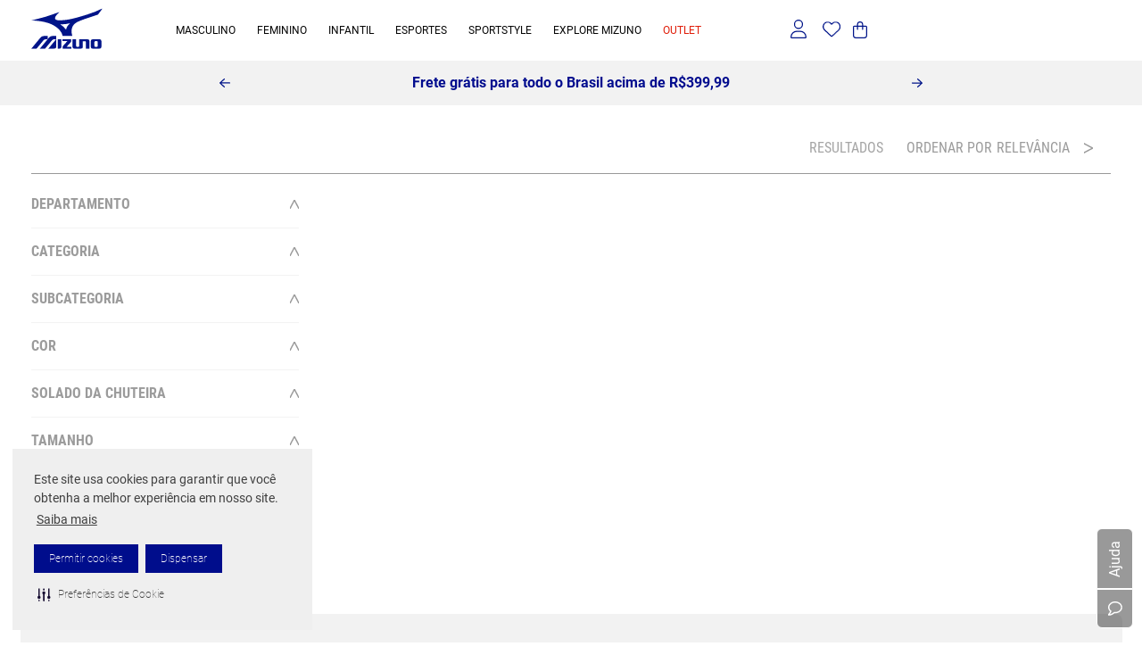

--- FILE ---
content_type: text/html; charset=utf-8
request_url: https://www.google.com/recaptcha/enterprise/anchor?ar=1&k=6LdV7CIpAAAAAPUrHXWlFArQ5hSiNQJk6Ja-vcYM&co=aHR0cHM6Ly93d3cubWl6dW5vLmNvbS5icjo0NDM.&hl=pt-BR&v=PoyoqOPhxBO7pBk68S4YbpHZ&size=invisible&anchor-ms=20000&execute-ms=30000&cb=2x4lp8jmudl3
body_size: 49009
content:
<!DOCTYPE HTML><html dir="ltr" lang="pt-BR"><head><meta http-equiv="Content-Type" content="text/html; charset=UTF-8">
<meta http-equiv="X-UA-Compatible" content="IE=edge">
<title>reCAPTCHA</title>
<style type="text/css">
/* cyrillic-ext */
@font-face {
  font-family: 'Roboto';
  font-style: normal;
  font-weight: 400;
  font-stretch: 100%;
  src: url(//fonts.gstatic.com/s/roboto/v48/KFO7CnqEu92Fr1ME7kSn66aGLdTylUAMa3GUBHMdazTgWw.woff2) format('woff2');
  unicode-range: U+0460-052F, U+1C80-1C8A, U+20B4, U+2DE0-2DFF, U+A640-A69F, U+FE2E-FE2F;
}
/* cyrillic */
@font-face {
  font-family: 'Roboto';
  font-style: normal;
  font-weight: 400;
  font-stretch: 100%;
  src: url(//fonts.gstatic.com/s/roboto/v48/KFO7CnqEu92Fr1ME7kSn66aGLdTylUAMa3iUBHMdazTgWw.woff2) format('woff2');
  unicode-range: U+0301, U+0400-045F, U+0490-0491, U+04B0-04B1, U+2116;
}
/* greek-ext */
@font-face {
  font-family: 'Roboto';
  font-style: normal;
  font-weight: 400;
  font-stretch: 100%;
  src: url(//fonts.gstatic.com/s/roboto/v48/KFO7CnqEu92Fr1ME7kSn66aGLdTylUAMa3CUBHMdazTgWw.woff2) format('woff2');
  unicode-range: U+1F00-1FFF;
}
/* greek */
@font-face {
  font-family: 'Roboto';
  font-style: normal;
  font-weight: 400;
  font-stretch: 100%;
  src: url(//fonts.gstatic.com/s/roboto/v48/KFO7CnqEu92Fr1ME7kSn66aGLdTylUAMa3-UBHMdazTgWw.woff2) format('woff2');
  unicode-range: U+0370-0377, U+037A-037F, U+0384-038A, U+038C, U+038E-03A1, U+03A3-03FF;
}
/* math */
@font-face {
  font-family: 'Roboto';
  font-style: normal;
  font-weight: 400;
  font-stretch: 100%;
  src: url(//fonts.gstatic.com/s/roboto/v48/KFO7CnqEu92Fr1ME7kSn66aGLdTylUAMawCUBHMdazTgWw.woff2) format('woff2');
  unicode-range: U+0302-0303, U+0305, U+0307-0308, U+0310, U+0312, U+0315, U+031A, U+0326-0327, U+032C, U+032F-0330, U+0332-0333, U+0338, U+033A, U+0346, U+034D, U+0391-03A1, U+03A3-03A9, U+03B1-03C9, U+03D1, U+03D5-03D6, U+03F0-03F1, U+03F4-03F5, U+2016-2017, U+2034-2038, U+203C, U+2040, U+2043, U+2047, U+2050, U+2057, U+205F, U+2070-2071, U+2074-208E, U+2090-209C, U+20D0-20DC, U+20E1, U+20E5-20EF, U+2100-2112, U+2114-2115, U+2117-2121, U+2123-214F, U+2190, U+2192, U+2194-21AE, U+21B0-21E5, U+21F1-21F2, U+21F4-2211, U+2213-2214, U+2216-22FF, U+2308-230B, U+2310, U+2319, U+231C-2321, U+2336-237A, U+237C, U+2395, U+239B-23B7, U+23D0, U+23DC-23E1, U+2474-2475, U+25AF, U+25B3, U+25B7, U+25BD, U+25C1, U+25CA, U+25CC, U+25FB, U+266D-266F, U+27C0-27FF, U+2900-2AFF, U+2B0E-2B11, U+2B30-2B4C, U+2BFE, U+3030, U+FF5B, U+FF5D, U+1D400-1D7FF, U+1EE00-1EEFF;
}
/* symbols */
@font-face {
  font-family: 'Roboto';
  font-style: normal;
  font-weight: 400;
  font-stretch: 100%;
  src: url(//fonts.gstatic.com/s/roboto/v48/KFO7CnqEu92Fr1ME7kSn66aGLdTylUAMaxKUBHMdazTgWw.woff2) format('woff2');
  unicode-range: U+0001-000C, U+000E-001F, U+007F-009F, U+20DD-20E0, U+20E2-20E4, U+2150-218F, U+2190, U+2192, U+2194-2199, U+21AF, U+21E6-21F0, U+21F3, U+2218-2219, U+2299, U+22C4-22C6, U+2300-243F, U+2440-244A, U+2460-24FF, U+25A0-27BF, U+2800-28FF, U+2921-2922, U+2981, U+29BF, U+29EB, U+2B00-2BFF, U+4DC0-4DFF, U+FFF9-FFFB, U+10140-1018E, U+10190-1019C, U+101A0, U+101D0-101FD, U+102E0-102FB, U+10E60-10E7E, U+1D2C0-1D2D3, U+1D2E0-1D37F, U+1F000-1F0FF, U+1F100-1F1AD, U+1F1E6-1F1FF, U+1F30D-1F30F, U+1F315, U+1F31C, U+1F31E, U+1F320-1F32C, U+1F336, U+1F378, U+1F37D, U+1F382, U+1F393-1F39F, U+1F3A7-1F3A8, U+1F3AC-1F3AF, U+1F3C2, U+1F3C4-1F3C6, U+1F3CA-1F3CE, U+1F3D4-1F3E0, U+1F3ED, U+1F3F1-1F3F3, U+1F3F5-1F3F7, U+1F408, U+1F415, U+1F41F, U+1F426, U+1F43F, U+1F441-1F442, U+1F444, U+1F446-1F449, U+1F44C-1F44E, U+1F453, U+1F46A, U+1F47D, U+1F4A3, U+1F4B0, U+1F4B3, U+1F4B9, U+1F4BB, U+1F4BF, U+1F4C8-1F4CB, U+1F4D6, U+1F4DA, U+1F4DF, U+1F4E3-1F4E6, U+1F4EA-1F4ED, U+1F4F7, U+1F4F9-1F4FB, U+1F4FD-1F4FE, U+1F503, U+1F507-1F50B, U+1F50D, U+1F512-1F513, U+1F53E-1F54A, U+1F54F-1F5FA, U+1F610, U+1F650-1F67F, U+1F687, U+1F68D, U+1F691, U+1F694, U+1F698, U+1F6AD, U+1F6B2, U+1F6B9-1F6BA, U+1F6BC, U+1F6C6-1F6CF, U+1F6D3-1F6D7, U+1F6E0-1F6EA, U+1F6F0-1F6F3, U+1F6F7-1F6FC, U+1F700-1F7FF, U+1F800-1F80B, U+1F810-1F847, U+1F850-1F859, U+1F860-1F887, U+1F890-1F8AD, U+1F8B0-1F8BB, U+1F8C0-1F8C1, U+1F900-1F90B, U+1F93B, U+1F946, U+1F984, U+1F996, U+1F9E9, U+1FA00-1FA6F, U+1FA70-1FA7C, U+1FA80-1FA89, U+1FA8F-1FAC6, U+1FACE-1FADC, U+1FADF-1FAE9, U+1FAF0-1FAF8, U+1FB00-1FBFF;
}
/* vietnamese */
@font-face {
  font-family: 'Roboto';
  font-style: normal;
  font-weight: 400;
  font-stretch: 100%;
  src: url(//fonts.gstatic.com/s/roboto/v48/KFO7CnqEu92Fr1ME7kSn66aGLdTylUAMa3OUBHMdazTgWw.woff2) format('woff2');
  unicode-range: U+0102-0103, U+0110-0111, U+0128-0129, U+0168-0169, U+01A0-01A1, U+01AF-01B0, U+0300-0301, U+0303-0304, U+0308-0309, U+0323, U+0329, U+1EA0-1EF9, U+20AB;
}
/* latin-ext */
@font-face {
  font-family: 'Roboto';
  font-style: normal;
  font-weight: 400;
  font-stretch: 100%;
  src: url(//fonts.gstatic.com/s/roboto/v48/KFO7CnqEu92Fr1ME7kSn66aGLdTylUAMa3KUBHMdazTgWw.woff2) format('woff2');
  unicode-range: U+0100-02BA, U+02BD-02C5, U+02C7-02CC, U+02CE-02D7, U+02DD-02FF, U+0304, U+0308, U+0329, U+1D00-1DBF, U+1E00-1E9F, U+1EF2-1EFF, U+2020, U+20A0-20AB, U+20AD-20C0, U+2113, U+2C60-2C7F, U+A720-A7FF;
}
/* latin */
@font-face {
  font-family: 'Roboto';
  font-style: normal;
  font-weight: 400;
  font-stretch: 100%;
  src: url(//fonts.gstatic.com/s/roboto/v48/KFO7CnqEu92Fr1ME7kSn66aGLdTylUAMa3yUBHMdazQ.woff2) format('woff2');
  unicode-range: U+0000-00FF, U+0131, U+0152-0153, U+02BB-02BC, U+02C6, U+02DA, U+02DC, U+0304, U+0308, U+0329, U+2000-206F, U+20AC, U+2122, U+2191, U+2193, U+2212, U+2215, U+FEFF, U+FFFD;
}
/* cyrillic-ext */
@font-face {
  font-family: 'Roboto';
  font-style: normal;
  font-weight: 500;
  font-stretch: 100%;
  src: url(//fonts.gstatic.com/s/roboto/v48/KFO7CnqEu92Fr1ME7kSn66aGLdTylUAMa3GUBHMdazTgWw.woff2) format('woff2');
  unicode-range: U+0460-052F, U+1C80-1C8A, U+20B4, U+2DE0-2DFF, U+A640-A69F, U+FE2E-FE2F;
}
/* cyrillic */
@font-face {
  font-family: 'Roboto';
  font-style: normal;
  font-weight: 500;
  font-stretch: 100%;
  src: url(//fonts.gstatic.com/s/roboto/v48/KFO7CnqEu92Fr1ME7kSn66aGLdTylUAMa3iUBHMdazTgWw.woff2) format('woff2');
  unicode-range: U+0301, U+0400-045F, U+0490-0491, U+04B0-04B1, U+2116;
}
/* greek-ext */
@font-face {
  font-family: 'Roboto';
  font-style: normal;
  font-weight: 500;
  font-stretch: 100%;
  src: url(//fonts.gstatic.com/s/roboto/v48/KFO7CnqEu92Fr1ME7kSn66aGLdTylUAMa3CUBHMdazTgWw.woff2) format('woff2');
  unicode-range: U+1F00-1FFF;
}
/* greek */
@font-face {
  font-family: 'Roboto';
  font-style: normal;
  font-weight: 500;
  font-stretch: 100%;
  src: url(//fonts.gstatic.com/s/roboto/v48/KFO7CnqEu92Fr1ME7kSn66aGLdTylUAMa3-UBHMdazTgWw.woff2) format('woff2');
  unicode-range: U+0370-0377, U+037A-037F, U+0384-038A, U+038C, U+038E-03A1, U+03A3-03FF;
}
/* math */
@font-face {
  font-family: 'Roboto';
  font-style: normal;
  font-weight: 500;
  font-stretch: 100%;
  src: url(//fonts.gstatic.com/s/roboto/v48/KFO7CnqEu92Fr1ME7kSn66aGLdTylUAMawCUBHMdazTgWw.woff2) format('woff2');
  unicode-range: U+0302-0303, U+0305, U+0307-0308, U+0310, U+0312, U+0315, U+031A, U+0326-0327, U+032C, U+032F-0330, U+0332-0333, U+0338, U+033A, U+0346, U+034D, U+0391-03A1, U+03A3-03A9, U+03B1-03C9, U+03D1, U+03D5-03D6, U+03F0-03F1, U+03F4-03F5, U+2016-2017, U+2034-2038, U+203C, U+2040, U+2043, U+2047, U+2050, U+2057, U+205F, U+2070-2071, U+2074-208E, U+2090-209C, U+20D0-20DC, U+20E1, U+20E5-20EF, U+2100-2112, U+2114-2115, U+2117-2121, U+2123-214F, U+2190, U+2192, U+2194-21AE, U+21B0-21E5, U+21F1-21F2, U+21F4-2211, U+2213-2214, U+2216-22FF, U+2308-230B, U+2310, U+2319, U+231C-2321, U+2336-237A, U+237C, U+2395, U+239B-23B7, U+23D0, U+23DC-23E1, U+2474-2475, U+25AF, U+25B3, U+25B7, U+25BD, U+25C1, U+25CA, U+25CC, U+25FB, U+266D-266F, U+27C0-27FF, U+2900-2AFF, U+2B0E-2B11, U+2B30-2B4C, U+2BFE, U+3030, U+FF5B, U+FF5D, U+1D400-1D7FF, U+1EE00-1EEFF;
}
/* symbols */
@font-face {
  font-family: 'Roboto';
  font-style: normal;
  font-weight: 500;
  font-stretch: 100%;
  src: url(//fonts.gstatic.com/s/roboto/v48/KFO7CnqEu92Fr1ME7kSn66aGLdTylUAMaxKUBHMdazTgWw.woff2) format('woff2');
  unicode-range: U+0001-000C, U+000E-001F, U+007F-009F, U+20DD-20E0, U+20E2-20E4, U+2150-218F, U+2190, U+2192, U+2194-2199, U+21AF, U+21E6-21F0, U+21F3, U+2218-2219, U+2299, U+22C4-22C6, U+2300-243F, U+2440-244A, U+2460-24FF, U+25A0-27BF, U+2800-28FF, U+2921-2922, U+2981, U+29BF, U+29EB, U+2B00-2BFF, U+4DC0-4DFF, U+FFF9-FFFB, U+10140-1018E, U+10190-1019C, U+101A0, U+101D0-101FD, U+102E0-102FB, U+10E60-10E7E, U+1D2C0-1D2D3, U+1D2E0-1D37F, U+1F000-1F0FF, U+1F100-1F1AD, U+1F1E6-1F1FF, U+1F30D-1F30F, U+1F315, U+1F31C, U+1F31E, U+1F320-1F32C, U+1F336, U+1F378, U+1F37D, U+1F382, U+1F393-1F39F, U+1F3A7-1F3A8, U+1F3AC-1F3AF, U+1F3C2, U+1F3C4-1F3C6, U+1F3CA-1F3CE, U+1F3D4-1F3E0, U+1F3ED, U+1F3F1-1F3F3, U+1F3F5-1F3F7, U+1F408, U+1F415, U+1F41F, U+1F426, U+1F43F, U+1F441-1F442, U+1F444, U+1F446-1F449, U+1F44C-1F44E, U+1F453, U+1F46A, U+1F47D, U+1F4A3, U+1F4B0, U+1F4B3, U+1F4B9, U+1F4BB, U+1F4BF, U+1F4C8-1F4CB, U+1F4D6, U+1F4DA, U+1F4DF, U+1F4E3-1F4E6, U+1F4EA-1F4ED, U+1F4F7, U+1F4F9-1F4FB, U+1F4FD-1F4FE, U+1F503, U+1F507-1F50B, U+1F50D, U+1F512-1F513, U+1F53E-1F54A, U+1F54F-1F5FA, U+1F610, U+1F650-1F67F, U+1F687, U+1F68D, U+1F691, U+1F694, U+1F698, U+1F6AD, U+1F6B2, U+1F6B9-1F6BA, U+1F6BC, U+1F6C6-1F6CF, U+1F6D3-1F6D7, U+1F6E0-1F6EA, U+1F6F0-1F6F3, U+1F6F7-1F6FC, U+1F700-1F7FF, U+1F800-1F80B, U+1F810-1F847, U+1F850-1F859, U+1F860-1F887, U+1F890-1F8AD, U+1F8B0-1F8BB, U+1F8C0-1F8C1, U+1F900-1F90B, U+1F93B, U+1F946, U+1F984, U+1F996, U+1F9E9, U+1FA00-1FA6F, U+1FA70-1FA7C, U+1FA80-1FA89, U+1FA8F-1FAC6, U+1FACE-1FADC, U+1FADF-1FAE9, U+1FAF0-1FAF8, U+1FB00-1FBFF;
}
/* vietnamese */
@font-face {
  font-family: 'Roboto';
  font-style: normal;
  font-weight: 500;
  font-stretch: 100%;
  src: url(//fonts.gstatic.com/s/roboto/v48/KFO7CnqEu92Fr1ME7kSn66aGLdTylUAMa3OUBHMdazTgWw.woff2) format('woff2');
  unicode-range: U+0102-0103, U+0110-0111, U+0128-0129, U+0168-0169, U+01A0-01A1, U+01AF-01B0, U+0300-0301, U+0303-0304, U+0308-0309, U+0323, U+0329, U+1EA0-1EF9, U+20AB;
}
/* latin-ext */
@font-face {
  font-family: 'Roboto';
  font-style: normal;
  font-weight: 500;
  font-stretch: 100%;
  src: url(//fonts.gstatic.com/s/roboto/v48/KFO7CnqEu92Fr1ME7kSn66aGLdTylUAMa3KUBHMdazTgWw.woff2) format('woff2');
  unicode-range: U+0100-02BA, U+02BD-02C5, U+02C7-02CC, U+02CE-02D7, U+02DD-02FF, U+0304, U+0308, U+0329, U+1D00-1DBF, U+1E00-1E9F, U+1EF2-1EFF, U+2020, U+20A0-20AB, U+20AD-20C0, U+2113, U+2C60-2C7F, U+A720-A7FF;
}
/* latin */
@font-face {
  font-family: 'Roboto';
  font-style: normal;
  font-weight: 500;
  font-stretch: 100%;
  src: url(//fonts.gstatic.com/s/roboto/v48/KFO7CnqEu92Fr1ME7kSn66aGLdTylUAMa3yUBHMdazQ.woff2) format('woff2');
  unicode-range: U+0000-00FF, U+0131, U+0152-0153, U+02BB-02BC, U+02C6, U+02DA, U+02DC, U+0304, U+0308, U+0329, U+2000-206F, U+20AC, U+2122, U+2191, U+2193, U+2212, U+2215, U+FEFF, U+FFFD;
}
/* cyrillic-ext */
@font-face {
  font-family: 'Roboto';
  font-style: normal;
  font-weight: 900;
  font-stretch: 100%;
  src: url(//fonts.gstatic.com/s/roboto/v48/KFO7CnqEu92Fr1ME7kSn66aGLdTylUAMa3GUBHMdazTgWw.woff2) format('woff2');
  unicode-range: U+0460-052F, U+1C80-1C8A, U+20B4, U+2DE0-2DFF, U+A640-A69F, U+FE2E-FE2F;
}
/* cyrillic */
@font-face {
  font-family: 'Roboto';
  font-style: normal;
  font-weight: 900;
  font-stretch: 100%;
  src: url(//fonts.gstatic.com/s/roboto/v48/KFO7CnqEu92Fr1ME7kSn66aGLdTylUAMa3iUBHMdazTgWw.woff2) format('woff2');
  unicode-range: U+0301, U+0400-045F, U+0490-0491, U+04B0-04B1, U+2116;
}
/* greek-ext */
@font-face {
  font-family: 'Roboto';
  font-style: normal;
  font-weight: 900;
  font-stretch: 100%;
  src: url(//fonts.gstatic.com/s/roboto/v48/KFO7CnqEu92Fr1ME7kSn66aGLdTylUAMa3CUBHMdazTgWw.woff2) format('woff2');
  unicode-range: U+1F00-1FFF;
}
/* greek */
@font-face {
  font-family: 'Roboto';
  font-style: normal;
  font-weight: 900;
  font-stretch: 100%;
  src: url(//fonts.gstatic.com/s/roboto/v48/KFO7CnqEu92Fr1ME7kSn66aGLdTylUAMa3-UBHMdazTgWw.woff2) format('woff2');
  unicode-range: U+0370-0377, U+037A-037F, U+0384-038A, U+038C, U+038E-03A1, U+03A3-03FF;
}
/* math */
@font-face {
  font-family: 'Roboto';
  font-style: normal;
  font-weight: 900;
  font-stretch: 100%;
  src: url(//fonts.gstatic.com/s/roboto/v48/KFO7CnqEu92Fr1ME7kSn66aGLdTylUAMawCUBHMdazTgWw.woff2) format('woff2');
  unicode-range: U+0302-0303, U+0305, U+0307-0308, U+0310, U+0312, U+0315, U+031A, U+0326-0327, U+032C, U+032F-0330, U+0332-0333, U+0338, U+033A, U+0346, U+034D, U+0391-03A1, U+03A3-03A9, U+03B1-03C9, U+03D1, U+03D5-03D6, U+03F0-03F1, U+03F4-03F5, U+2016-2017, U+2034-2038, U+203C, U+2040, U+2043, U+2047, U+2050, U+2057, U+205F, U+2070-2071, U+2074-208E, U+2090-209C, U+20D0-20DC, U+20E1, U+20E5-20EF, U+2100-2112, U+2114-2115, U+2117-2121, U+2123-214F, U+2190, U+2192, U+2194-21AE, U+21B0-21E5, U+21F1-21F2, U+21F4-2211, U+2213-2214, U+2216-22FF, U+2308-230B, U+2310, U+2319, U+231C-2321, U+2336-237A, U+237C, U+2395, U+239B-23B7, U+23D0, U+23DC-23E1, U+2474-2475, U+25AF, U+25B3, U+25B7, U+25BD, U+25C1, U+25CA, U+25CC, U+25FB, U+266D-266F, U+27C0-27FF, U+2900-2AFF, U+2B0E-2B11, U+2B30-2B4C, U+2BFE, U+3030, U+FF5B, U+FF5D, U+1D400-1D7FF, U+1EE00-1EEFF;
}
/* symbols */
@font-face {
  font-family: 'Roboto';
  font-style: normal;
  font-weight: 900;
  font-stretch: 100%;
  src: url(//fonts.gstatic.com/s/roboto/v48/KFO7CnqEu92Fr1ME7kSn66aGLdTylUAMaxKUBHMdazTgWw.woff2) format('woff2');
  unicode-range: U+0001-000C, U+000E-001F, U+007F-009F, U+20DD-20E0, U+20E2-20E4, U+2150-218F, U+2190, U+2192, U+2194-2199, U+21AF, U+21E6-21F0, U+21F3, U+2218-2219, U+2299, U+22C4-22C6, U+2300-243F, U+2440-244A, U+2460-24FF, U+25A0-27BF, U+2800-28FF, U+2921-2922, U+2981, U+29BF, U+29EB, U+2B00-2BFF, U+4DC0-4DFF, U+FFF9-FFFB, U+10140-1018E, U+10190-1019C, U+101A0, U+101D0-101FD, U+102E0-102FB, U+10E60-10E7E, U+1D2C0-1D2D3, U+1D2E0-1D37F, U+1F000-1F0FF, U+1F100-1F1AD, U+1F1E6-1F1FF, U+1F30D-1F30F, U+1F315, U+1F31C, U+1F31E, U+1F320-1F32C, U+1F336, U+1F378, U+1F37D, U+1F382, U+1F393-1F39F, U+1F3A7-1F3A8, U+1F3AC-1F3AF, U+1F3C2, U+1F3C4-1F3C6, U+1F3CA-1F3CE, U+1F3D4-1F3E0, U+1F3ED, U+1F3F1-1F3F3, U+1F3F5-1F3F7, U+1F408, U+1F415, U+1F41F, U+1F426, U+1F43F, U+1F441-1F442, U+1F444, U+1F446-1F449, U+1F44C-1F44E, U+1F453, U+1F46A, U+1F47D, U+1F4A3, U+1F4B0, U+1F4B3, U+1F4B9, U+1F4BB, U+1F4BF, U+1F4C8-1F4CB, U+1F4D6, U+1F4DA, U+1F4DF, U+1F4E3-1F4E6, U+1F4EA-1F4ED, U+1F4F7, U+1F4F9-1F4FB, U+1F4FD-1F4FE, U+1F503, U+1F507-1F50B, U+1F50D, U+1F512-1F513, U+1F53E-1F54A, U+1F54F-1F5FA, U+1F610, U+1F650-1F67F, U+1F687, U+1F68D, U+1F691, U+1F694, U+1F698, U+1F6AD, U+1F6B2, U+1F6B9-1F6BA, U+1F6BC, U+1F6C6-1F6CF, U+1F6D3-1F6D7, U+1F6E0-1F6EA, U+1F6F0-1F6F3, U+1F6F7-1F6FC, U+1F700-1F7FF, U+1F800-1F80B, U+1F810-1F847, U+1F850-1F859, U+1F860-1F887, U+1F890-1F8AD, U+1F8B0-1F8BB, U+1F8C0-1F8C1, U+1F900-1F90B, U+1F93B, U+1F946, U+1F984, U+1F996, U+1F9E9, U+1FA00-1FA6F, U+1FA70-1FA7C, U+1FA80-1FA89, U+1FA8F-1FAC6, U+1FACE-1FADC, U+1FADF-1FAE9, U+1FAF0-1FAF8, U+1FB00-1FBFF;
}
/* vietnamese */
@font-face {
  font-family: 'Roboto';
  font-style: normal;
  font-weight: 900;
  font-stretch: 100%;
  src: url(//fonts.gstatic.com/s/roboto/v48/KFO7CnqEu92Fr1ME7kSn66aGLdTylUAMa3OUBHMdazTgWw.woff2) format('woff2');
  unicode-range: U+0102-0103, U+0110-0111, U+0128-0129, U+0168-0169, U+01A0-01A1, U+01AF-01B0, U+0300-0301, U+0303-0304, U+0308-0309, U+0323, U+0329, U+1EA0-1EF9, U+20AB;
}
/* latin-ext */
@font-face {
  font-family: 'Roboto';
  font-style: normal;
  font-weight: 900;
  font-stretch: 100%;
  src: url(//fonts.gstatic.com/s/roboto/v48/KFO7CnqEu92Fr1ME7kSn66aGLdTylUAMa3KUBHMdazTgWw.woff2) format('woff2');
  unicode-range: U+0100-02BA, U+02BD-02C5, U+02C7-02CC, U+02CE-02D7, U+02DD-02FF, U+0304, U+0308, U+0329, U+1D00-1DBF, U+1E00-1E9F, U+1EF2-1EFF, U+2020, U+20A0-20AB, U+20AD-20C0, U+2113, U+2C60-2C7F, U+A720-A7FF;
}
/* latin */
@font-face {
  font-family: 'Roboto';
  font-style: normal;
  font-weight: 900;
  font-stretch: 100%;
  src: url(//fonts.gstatic.com/s/roboto/v48/KFO7CnqEu92Fr1ME7kSn66aGLdTylUAMa3yUBHMdazQ.woff2) format('woff2');
  unicode-range: U+0000-00FF, U+0131, U+0152-0153, U+02BB-02BC, U+02C6, U+02DA, U+02DC, U+0304, U+0308, U+0329, U+2000-206F, U+20AC, U+2122, U+2191, U+2193, U+2212, U+2215, U+FEFF, U+FFFD;
}

</style>
<link rel="stylesheet" type="text/css" href="https://www.gstatic.com/recaptcha/releases/PoyoqOPhxBO7pBk68S4YbpHZ/styles__ltr.css">
<script nonce="IiaTU1dBaDEyIwuGITQteg" type="text/javascript">window['__recaptcha_api'] = 'https://www.google.com/recaptcha/enterprise/';</script>
<script type="text/javascript" src="https://www.gstatic.com/recaptcha/releases/PoyoqOPhxBO7pBk68S4YbpHZ/recaptcha__pt_br.js" nonce="IiaTU1dBaDEyIwuGITQteg">
      
    </script></head>
<body><div id="rc-anchor-alert" class="rc-anchor-alert"></div>
<input type="hidden" id="recaptcha-token" value="[base64]">
<script type="text/javascript" nonce="IiaTU1dBaDEyIwuGITQteg">
      recaptcha.anchor.Main.init("[\x22ainput\x22,[\x22bgdata\x22,\x22\x22,\[base64]/[base64]/bmV3IFpbdF0obVswXSk6Sz09Mj9uZXcgWlt0XShtWzBdLG1bMV0pOks9PTM/bmV3IFpbdF0obVswXSxtWzFdLG1bMl0pOks9PTQ/[base64]/[base64]/[base64]/[base64]/[base64]/[base64]/[base64]/[base64]/[base64]/[base64]/[base64]/[base64]/[base64]/[base64]\\u003d\\u003d\x22,\[base64]\\u003d\x22,\[base64]/DuDfDkyPCrsOlwoV1w6Acw5/CrmjCqcK3aMKDw5EdZm1Aw58/wqBea25LbcK+w5RCwqzDqRUnwpDCg3DChVzCmH97woXCl8KQw6nCpjM8wpRsw5d/CsONwpnCp8OCwpTCgMKIbE0gwpfCosK4TjfDksOvw4M3w77DqMKqw59WfkPDvMKRMwLCnMKQwr5BTQhfw5liIMO3w5LCrcOMD2kiwooBSMODwqN9DQxew7ZsQ1PDosKqXxHDllY6bcObwoTCqMOjw43DrcODw718w6rDn8Kowpx/w4HDocOjwo3Cu8OxVjM5w5jCgMOAw4vDmSwoOhlgw5nDk8OKFFLDqmHDsMO+W2fCrcO4WMKGwqvDg8Orw5/CksKcwoNjw4MEwoNAw4zDgHnCiWDDoE7DrcKZw6zDozB1wopTd8KzGcKSBcO6wqbCmcK5ecKOwpVrO3hqOcKzCMO2w6wLwrNRY8K1woYFbCV4w5BrVsKWwrcuw5XDmkF/bD7DkcOxwqHCgsOWGz7CusOSwos7woYlw7pQM8Ooc2dvNMOeZcKkBcOEIxzCinUxw4XDtUQBw6tHwqgKw5jCkFQoDMODwoTDgG4qw4HCjGTCg8KiGErDmcO9OWBFY1c/AsKRwrfDo1fCucOmw7PDrGHDicOjYDPDlz1Mwr1vw5JBwpzCnsKewqwUFMK1bQnCkgDCngjClhbDvUM7w47Dl8KWNCYqw7MJRMOJwpAkcMO3W2hHXsOuI8OkfMOuwpDConLCtFgTM8OqNTLCnsKewpbDnUF4wrpEEMOmM8Okw6/DnxB6w7XDvH5jw5TCtsKywp7DmcOgwr3CpnjDlCZiw7vCjQHCm8K0Jkgmw4fDsMKbAnjCqcKJw5EYF0rDq0DCoMKxwp/Cvw8vwpPCtALCqsOgw6oUwpA8w6HDjh0KIsK7w7jDmkw9G8OKe8KxKTTDvsKyRgPCj8KDw6MTwocQMyXChMO/wqMEScO/wq4uZcOTRcOfIsO2LQt2w48VwqZuw4XDh13Dpw/CssOywq/CscKxE8KJw7HCthvDl8OYUcOWaFE7MjIENMKuwqnCnAwPw7/CmFnCjDPCnAtJwoPDscKSw6VuLHsrw6TCilHDncKnOEwMw6tab8KQw5MowqJZw7LDikHDs3ZCw5UawqkNw4XDi8OIwrHDh8Kjw6o5OcKzw77ChS7DucOlSVPCsVjCq8OtLxDCjcKpWWnCnMO9wrY3FCoVwr/DtmAWU8OzWcOlwr3CoTPCs8KoR8OiwpvDpBd3OhnChwvDmcK/wqlSwpfCtcKzwpfDmQHDtcK9w7LCthIEwo3CgwHDpsKhOyUrGhbDtcOaUDbDsMOSwpIGw6XClmguw5Jew47CnBXCjMO/w77Cs8OFBMOyAsObHMOqOcKtw61vZMOaw6jDuTJAf8OIDcKzUMOXaMODJj3CiMKTwpMBbj7CoS7DqcO/w4/[base64]/w7nDkgfCk2PCsnzDploUaEE2QinCiMKIRmgdw63ChcKIwp5kAsOrw6hyFBzClHEaw6HCgMOjw5XDimwreznCtXVVwpkoPsOow4HCri3DscO6w5cpwoJJw5lnw5oqwqTDv8OVw43CpsOvNcOkw795w7/[base64]/DmA5Ww7sXDg7CjzdKOMO2wqnDo3gfw6vCnMO3GkJ9w6PCl8Otw7XDqcOEVTxvwpAOw5rCtD05VQrDnhPDpcO3wqnCqANSD8KYIcOqwr3Dl1PCll7Co8OoCmALw5VMH3fDmcOtSsO/w73Dj3TCucK6w44HQxtCw47CnMK8wp05w5zDs0fDly7DlWkpw6vDpcKAw53Cl8KXw5TChHMUw79sO8OFEEzDogjDoHNYwrB1HSY+MMK1w4pCEERDRHrCkCvCusKKAcOBREDCpBYjw7Fvw47CpWNmw7AySzTCq8KWwol2w5PCnMOISHImwqLDrcKvw5tYBcOYw7pyw4/DjsOqwpoew5xsw5rCjMO5YyHDpzrCj8OMSmtywrtjBmTDlsK0BcKaw6VQw714w4zDvcK3w75MwoTChcOMw4XCnmVAYTPCmsKswo3DomJww7hcwp3Cr3VRwpnCmWTDiMKXw6BZw5PDnMOTwpEnVsO/KcOiwqDDqMKXwqtDaFIfw75jw4jCignCmzgmYzQmJVrCisKlbcK7wrlPB8OhRcK6ZhZyV8ORAjEfwpRKw4s+SMKTbcOSwo3CiULCkTQqFMKcwrPDoiAuUcKON8OcSVIBw7fDtsO7Gm3DqMKvw7YWZm/Dm8KOw7NjQ8KCRy/DuXJewqBLwofDrcO2U8OVwqzCjMKYwpPCl1pLw6TCnMKcFjDDqsOtw5dQOMK1LhkmPcKMVMO/w6rDpUoEHMOwQsOdw6/Co0rCrsO8csOpIivCqMKIC8Kzw7c1dw0zbcKWGcOYw7/[base64]/DtsOVw4vChcKDw4ZjLsOqUsO3w6jCmQNMWcKPw7zDlsOHwpoOwqbDgjsyWMKLeFMpPsOcw44/JMOkfsO8A0HDoy5xEcKNfBXDtMO1FyzChMKDw6vDn8OTS8Ovwo7DiRrCgcOUw7rDlSbDjE/[base64]/Dq8KrBmzCgzw9M8OGAcKyccOew6dKPhvDs8O8w7rDjcOmwrrDhMKPw7tcCcOmw5XCgsKpUhXDpsK7b8OswrFIwpnChMORw7d1NMKsc8Kvwo8dwpTCvcKmY0jDjcK9w77DgysPwpQXHMKfwpJUd3nDqsK/[base64]/CpMOcclTDt8OFICx+wo4QIRdOw5/CmlnDjhfDhsOyw5EWS3nCtzdmw7zCmmfDksKqR8KAVMKrXCLCrcKDVzPDrU42RMKdfcKmw5gRw44cKStZw4w4w70VEMOxVcO8w5RaCMO2wpjDu8KNPlR7w7hJwrDDtRN9wonDqsKiOCLDmMKpw4AjYsOwE8K5wobDusOQHMORQQl/wq8eJsOjf8KYw5TDtkBBwp5vXxp9wrnDi8KzKcO7wpAsw6zDp8K3wq/Cpj1SHcKFbsOdJjvDjlrCmMOOwo3Dv8KZwq/DkcOqLHFYwrhTEytJG8OcJy3Ci8K/fcKWYMK9w6bCtFTDjw4ywrt8wplKwqLDnTpnOsKLw7fDjXNbwqNSOMOow6vCvMOyw6wKNcKkDF13wqXDqcOEbsKtX8OZIMO3wrtow7vDt2Z7w652KUcpw6fDpcKqwrbCpkkIXcOSw73CrsKkXsOFQMKSHWdkw7Vlw5/Dk8Olw6LChcKrNMOqwpMYwoYSbsOowoPCsldFUsOdH8Orw45/C3TDm1DDp1fCkl3DoMK9wqlbw6fDtcO3w6hoESvCgyzDp19Pw60HfUvDiErDucKZw6B+V1QiwpXCq8O3w4fCtMOcMSYBw6dWwqp3OhVLTsKtUD7Dk8Olw6LCuMKZw4HClsOawq/CizLCkMO3SRHCrT1KPGJvwprDocOLD8KtAMKJD2/[base64]/[base64]/Cm8ORF03CuMKZaVdmw7wXw7bDr0zCrWbDt8K+w4w2P3DDikLDvcKbaMKDS8OHT8KASg/[base64]/Cx/DqsOgSx/Cn1XDhCrDkl3CusKswoV9w6/CvXc6QHHDjcKfZMK5wrsTR3vCrMOnMT0Dw5w/AR1HHF8XworCpMOMwqAgwqTCl8OJD8ONP8KjJh3DoMKxI8OaEsOpw4h4RhrDtsOAFsO3f8KTwoJyb2p0wqrCr1EXCcKPw7PDtMKFw4lowrTCo2k9ExkQDsKmIMOBw5c7wposR8KUdwpBwovCjjTDsUPCo8Ojw7LCk8Ofw4Ffw7A6SsOyw5TCi8O4UiPCkGsUwo/DpwxHw788DcOEWMKQdSVWwqQqZcK7wq/DqcKpE8OSNMKuwrBEaGTCn8KfOsKNb8KGPzIOwqRHwrAFBMO7wprChsOiwqRhIMK0Rxstw4M3w5vCqmXCr8KWw4wtw6DDscKLHMOhI8KYVVJywqxGcDPDq8K0X04LwqnDpcKSJ8OceU7CvnXCvjYGTsK0RsOsTsO/K8OGXcOLY8KTw7DCkQrDkV7DnMKsfW/[base64]/[base64]/Dr8Kvwr/DtwzCosOuwojDuDTCusK3FMOkKQjDhgTCrX3Ct8KRJnwYwo7DjcO7wrVKeCkdw5DDi0PCh8ObcDnCusODw6XChcKbwpPCpsKpwrMwwofDuV/ClA3CqF3Dr8KCEgzDkMKBAsO+aMOcEk13w7LDgkTDki8lw4HCgMOWwpRfL8KMAjJ9IMOpw4cWwpPCm8OZAMKrRxVmwo/Dmz7Dqw8adxvDgsO3w41Rw7Rvw6zCp3vDs8K6Q8Oqw7x7E8OTHMO3w43DgUFgH8O/dR/CgVDDsWwtfMOywrXCrn0fK8KHwosVCMOQYE3Co8OEEsKxTMOmFw3CiMOCOMOqNlYIW0rDncKzIMKYwohKDWpgwpE8RcKBw4/CscOmKsKhwo5aT3PCtk/CsXl4BMKLdsObw6TDvgXDl8OXTMKBHyTCpsOROB4cYnrDmXLClMOtwrbDr2zDuh96w5p8Ij07JHZQW8KNwp/[base64]/DvjzCvUZiexXDgMOEf8KFwrDDv8Oqw4TCicKdw4TCtTFewqdyB8K2bMO8w77CgCQ1wrgmUMKEIcOCwpXDpMKMwp9RG8KZwo4JAcKNaQd2w6XCgcOFwrPDuCA4YVVHUcKKwo7DpSJYw6JES8OCw7szWsKFw5HCom1qwp81wpRRwrgTwoDCrG7CrsK0OQXCoEfDt8O0Pn/Cj8K3STbCosOUWU5Ww5HCqVnDoMORVMK/[base64]/XsOtw64IwrLCp3DCucO8E2I4w7Nhwr9cd8OZfDsSZMOiZcOvw6DCkxJHwrNUwo/Dqkg4wrIpw5rDi8KTJsOSw6rDsiw/w61XKGs/w7TDpsKhw7nDtcKcW07Do2TClcOcPAAuF0bDiMKFO8OHUB1sKQUsN1jDuMOdACMHEBBcwqHDv2bDiMKQw41Pw47Du0B+wpUowpM2f1fDqsOHJ8OCwq/DnMKgTMO6TcOAYQxOEwZJLzBfwpfCqEjDiQUlOCXCp8Kre0DCqMKkcWnCl14pS8KIUxTDh8KKwpfDvkMTWcKHZsOowqA0wqnCssObYz8jwovDo8Oswq1yVyvCisOzw4tNw5PCiMOuJcOPDRtWwrvCs8Orw65+wp7CvlvDgTcSe8Kxw7cbN0ofM8ORccO7wo/CjsKnw6DDlcKyw7VswpjCq8O/KsOyD8ODXA/[base64]/CucK6GMOQZsOyw7bCpHQPD8KxSDnCtUrDk2XDmEB0w4kkK2/[base64]/[base64]/Dr33DuzbDvMOnwrhzwrTCjFpdKMKmKSfDhAxVMwLCvTHDkcOpw6TCnsOhwpPDuS/CtAEVU8OIwojCjcOQQMK5w7pKwqLDnMKewrV1wqkXwq58FsO6wrsPfsKEw7MOw6g1fsKtwqE0w5rCknUCwovDqcKLK33CkjliLCHCnsOuQMOIw4bCs8OfwpQQHi/CpMOXw5nCkcO8e8K4JH/CtGhSw5htw5zCgsK8woTCvcOXWMKyw6FXwpA2wpDChsOwf0RzbCxDwoRSwpUBwqPCjcOcw4rDkyrDu3fDocKxLgTCs8KsR8OPKsKOXMOlYgPDoMKdwopgw4XDmnRTRg3Co8Kkw4Ipa8KxZmHCpzzDhyIqwqFgER1jw6ocWcOkIn/CvjHChcODw41TwoBlw6HCrXLCqMKowpU/w7VUwqpTw7o8WDTDgcKEwqATFsK3G8OswpsGVQNzaDc4AMKew5clw4bDhXI3wr3ChGxBZ8KgCcK+aMKnXMKXw7RONcOxw4Unwq3DighmwqgLPcK4w5c2DB90wro8akDCmndUwrwmLMKQw5LCl8KDNUdzwr1+DxbCjhTDs8KKw7dOwoxfw4/[base64]/wrXDq8K7AsK5w7vDpGfCggg+IMObCTfCllfCt04HbmrCsMK7wosNw7x+CcO/Q33ClcOrw6zDncO+ZhzDqMOUw59xwpNxEmBpHMORQAx8wqXCrMO/U2w9SGF5PsKUSMOtMw7Crzk6W8K6GMK7b1kKw6XDv8KEdsOZw45cVF/DpWFfUErDusO1w6fDoC3CrTrDvkLCpsOOFRZ+S8KCUBFwwpMDwqbChsOgOsKtBcKlJH9fwqbCukcPPcKUwobCpcKGK8Kcw73DicOKZXAKPsO+PsOiwqrDuVbCn8KyV0HCqcO7bQ3DlsOZDhpowptJwosbwoPCkGTDtsO/wo0PR8OPC8O1CsKXZMOdQsOYQMKZAsKxw7oSwrQ1wpY8wo9bVMK/Y1jCvcK6b3UjbQZzMsKWbMO1Q8Kzw4FUHXfCu3zCsnjDmMO9w5AgTwzCrMKIwrbCpMOvwprCnMOdw6VdXcKdezIbwpXCmcOCVw/DtHlad8KkBWPDtsOVwqJiFcK5woFpw5/[base64]/wq/DsC1UPEbDj8OmWiwiCsKabh8RwpvDhjzCvMKHDk/CvsK/d8OTwpbDicOqw6vDncOnw6rCu0tGwrw+IsKvw5ctwpV1wqTCkhnDi8OSXjvCsMOTV13DhsOLUHcjPcOsdsKFwrfCjsOTw67DlXwaDGrDj8Khw6B9wpXDuxnCoMOrw4LCpMKuwqEQw6bCvsKPRyHDnx1dCTfDiS9aw6dMOE/CoW/[base64]/Dj8KQwrE6TFbCncKHwpUSwoQTNMOiYsKkw5DDuBcIbcOaIsKaw7LDncOZfCB3wpDDgAzDvw7CnAxhRUIjHgPDhsO3Ggw1wqDChnjCrzrCncKDwoLDq8KKchTCnBfCuWNhV1fCil/Cm0XDvMOpCk7DoMKrw7zDo191w4sBw6LCpzzCoMKmTMOFw63DusOpwoPCtRRhw7nDvxhzw5vCiMKAwovCnR1rwrzCsXfDvcK5NsKuwo/CoBIdwrZjJTnCu8OEw7oywoBhV21iw4XDun5VwohSwrDDrywJMgViw79CwpTCk3k2w6xZw7bDkmvDmsOQNsO0w67DusK0U8Oew4U0RcKTwpwTwqUZw7zDj8OaBXMZwrzClMOdwoo0w6zCvSjCh8KXGDnDnSFrwqDCpMKyw7xkw7NqYMKnTTlbGExkCcKEIsKJwp9/[base64]/d8KudcKIwrUmwpvDjcK/[base64]/DvsKFwp0tCTbCh8OfMW8gcsKMwrASw4svwq/Cogh+wpEMwqjCjDQfa3kkIX/CrcOiecKjRy4Wwq5OTcKWwoAsasOzwqFow5DCkGIsWMKsLF5OYMOcQmLCq3DCucOvNQrDjgR5woJqbyxCw5LDig7CkAxaCGsdw7/Djhd7wrB7wpRNw7Z7EMK7w6LDrXzDn8OQw4bCsMOiw59IEMOXwpwAw4UDwokrRsOcBcOSw6zDjsK9w6nDnmnCrsOjw77DgsK8w7p8d2gQwoXCvWHDo8K6UXdTXMO1VylKw7vDh8Ouw57CiDRfw4A/w5xtw4bDkMKuGlcew5/DiMO0ZMOcw45zECDCucOcGywYw6ddQMKqwqbDljrCjnjCkMOHAxDDg8Oxw7XDosKiZnHDjMORw5wCfW7CrMKWwq99wpbCpmx7UFnDn3LCvcOQVx/CicKfHlh6JMOzDMKEIcOjwoQmw7HDnRhsPMKXM8OuBcKaPcOHXyLCjGnDvVPDn8KmfcO2A8KpwqdpZMKQKMO/[base64]/bcKnHj7ChFPCtG3DvMKww7TDq8OiD8KTwr4UN8O3OMOBw43CqVrCkw5rIcKbw780LX5TZEQCGMOrGW7Dj8Otw7Y8w7x5wr9GYg3DhzrCqcOFw6nCrVY8w6TCuHoqw6jDvxTClA4NFxfDn8KUw6LCqMKXwqBiw5fDmgzChcOOw6vCtn/CrjDChMOSeDhDGcO+wppwwoHDhWcVwo52w6g7EMOXw6sxfBnCusKXwrd/woFNbcKeGcOwwrpLwp80w7N0w5TDgAbDn8OHbHDDnjsLw6HDjMO5wq8rCD/ClsOYwrtzwpFqRznCgTBzw4DCkWoLwoEpwoLCkA7Dp8KmXRc/wqhhwqZpXcO0w7QGworCv8KaU0woc2w6ahBQEx7DrMO6J19UwpTDqcOFw7TCkMOJw7xCwrvCscOkw6/DmsOTF2Nyw7F6BcOOwo/DkQDDvsOhwrUVwq5cNsKDIsKjbFTDg8KHw4fDvUUXMSc9w6NoXMKvwqLCucOwZjhbw5JmGsOwS3PDicODwpJCHsOFVAbCkcKoO8OHGgwsEsKOAy5EI1I1wqLDk8OyD8OjwqgDbD3CtETCtcOkUgA9w54+DsOpNUbDssKxSERCw4vDmMKXHU1yPsKQwp1XaDB/AMK4d1DCvXbDszpke0XDoD1+w6NzwqRkKRIXB3DDjMO8w7VKaMOjBV5INsKGI1JHwq4lwq/DkjsAZDXCkgfDnMOeJ8O3wpTDs3x+f8Kfwop4a8OeCxjDoV4qElA+KmPCpsOrw4vDmcK3w4nDhsORa8OHVGQgwqfChWtQw4w2TcKXOEPCm8Oyw4zCjcOMw5LDosOIAcKVG8Krw6fCvzHCisK0w55+XRdJwq7DgcOqcsO7HMOPT8OswoYzCh0SbQMfVFjDslLDtW/CmMOdwrnCl0LDtMOtb8K9UcOIMDYlwrQ/[base64]/[base64]/DsEvCnMO4HsK0wqnDosKgXsKHw6wOw4BLw7VgLsO3wphmwq9lSU7DtmjDg8Oya8OTw6DDnkbCnzJ/cCnDp8KgwqfCvMO1wrPCssKNwqfDkhTDm1Mvwo4Uw5DDhcKywrjCpcOtwovCkz3DpcOCKElgbCwBw5nDtzHDl8KXc8O7JsO2w53CicK1PMKPw6/CoHzDoMO2bsOsMTXDv0AewrpRwq18TcOKwo3Ctwh7wqZQCmxvwpHCkXDDu8OTXsOLw4zDoyIMfinDghxLYBXCvkliw5QaQcO5wq53TMKWwrsFwpEBRsKfXsK0wqbDo8Krwq9QEDHDsALCsHcnBnkRw6dNwoHCh8KewqdvVcOaw6XCii/CuTLDlgbClcKxwrlEw5bDg8OPVsOBbMKOwr8kwromExvDt8OgwrTChsKUN1nDpsKowr/DtTkPw6kmw7Usw4dwDm1Qw57Di8KXXT1gw513djRHBsK0acO1wpoVdXXCvsOPdGXDoV85MMONLWTCi8O7H8KwUzZvTlfDqsK6QGNYw6/[base64]/[base64]/DkhvCvF12wqMvw5JTw75aw6jDkMO7w7vDncOEw446BBEmN1DDpMO1wqYlUsKFUk9Sw6J/w5/DhMK2wqg+w49BwpHCpsOaw4DCncO/[base64]/DjsKwd3/DhsOJHAXClDPDvz14bcKPw6Qrw67DjSXCgMK0wqDDn8KYQMOrwo5CwovDhsOLwp5nw5jCqcKUZ8Odw6sPWcO+IAN6w7nCuMKwwqIvC3TDp0TDtSspfTxkw4rCs8Oawq3CisK1bcKvw5PDrl4bFcO/wpI7worDncKHCBnDvcKQw6zDlHYcw4vCpxZqwp00esKhw5w9WcOHdMKbccOiKsO5wpzClgnCnsK0cFAmYVXDoMOdEcK8FEFmZhIEwpFJwo5UKcOzw4UWNB1hA8KPZMO8w5TCuQ7ClMKKw6bCrT/DsGrDvcOVWcKtwqBFHsOdV8KKZkjDk8KQwpTDpUV5wpXDi8KZcxfDlcKawqTCuSfDk8KwZUE+w6cZPsOLwqkVw5LDmhbDvzMAVcOKwqgBGcKDT0bCtDBnw6XChcONIMKrwo/CiVbDscOTGi3CkQvDmsOVM8O4fsOJwq/DicKnAMO2wovCm8Khw5/CogjDrcOmK0BIQGbCukh1wo5YwrcUw6fCmXwAN8OhJcOFEsO9wpcaXsOgwr3DosKHEwLDm8Kdw4E0CcKmUmZDwpBmI8OAbjAFWHsSw6EsSTVVacO/ScOqUsOewrbDvMOrw55Lw4U7X8O2wrVCZlIZwr/DuHADX8OdYUNIwpLDosKXw4RHw4nCgcKKVsKmw7fCojTCosO8EsOhw5zDpmDCuyXCr8OFwpsdwq/[base64]/D8OsfVEsdlwSa8OyVkoecMOWw6MDDDzDnB/DowUHSAMWw7DDsMKISsKEwrtGMsK4wpAEXjrCsGjClERewqhtw5XCqhPCgcOqw5PDgEXDu1LClxAIO8OFWcKQwrIOXF/[base64]/SFUccsOKFCx0wrDCscObSsKsCsKuw7zCsMOJFMKaWsKpw6vCgcOnwpRuw7zCq1MXQChmRcOUdcK7bmXDrcOqwpJYARskw5bCl8KgHcKUNUrCkMK4bVtSwrwZScKvBsK8wrl2w7ILNMOvw6FSw5kRw7vDm8OMAhsfJcOrPWrCpnPCr8KwwpIEwphKwphqw6/Cr8Ocw5/DhCXDtCnDscK5aMOXO0pdFk7CmQrDs8KFTltqUW0KKT/DthAoJA5Rw53CrMOeOMOUXSMvw47DvGTDsTrCr8OLw4HCsSh3ccO6wphUT8KDRlDCtlzChMOcwq4mwpLCtVXCmsKjGX47w4LDrsOeTcO3BMOuwrzDnWfCt04LC0rCoMOpwr/DpsKNHG/[base64]/[base64]/[base64]/Cn03DgEJpQX3Dm8KuEcKmNWkvwqHDh0gkZzXCucKlw4JCb8OtS1NUFX1jwpBJwo/CvMOFw4nDrwEHw5PCosOHw4rCqRAYRTIbwojDinRRw7YEDMOmB8OsWRFGw7bDmcOLYRl3fD/[base64]/[base64]/CpXfDsGPCg2ZedMOIdsKpwr5aPUfCqklHw6BewoTCsWhywrjDlzfCjkRcTAzDkn7DiTwpwoU3f8KAbsK/fGvCusOPwpTCnsKCwoTDssOcHMKWZ8OZwo0/wpjDhMKZwpUawr/DqMKcA3vCqkhvwozDlhbCnGzCiMKiwowUwrHCoETCqABKAcOzw7fDnMO2FATCjMO3wp8Sw7DCpmfCg8O8XMOtwrPDkMKMwoMhWMOoOsOJw5/DiivCsMOawo/Cs07CmxhTZcOrGMKKBMK5wokYw7LDjG0SS8OuwpjCogooDcOPwqbDuMOwCsOAw4XDlMORwoArbC4Lwo0rC8Oqw5zCozVtwpDDlG7DrjnDmsOtwp4XZcKlw4YQBRJdw5rDj3djWEofQMOXQMOecALCuF/CkE4IPDMLw7DCrlgZPsKPDMOJcRPDlVhSPMKLw6s5T8O6wqIhccKZwpHCoFcnXVdoPCQ1GsKdw4/CvsK7QsK0w7ZJw53DvSXCmDNbw4rCgXrDjsKDwoYBwrbDm2nCrVBLw745w6DDshZwwrgbw63DimbCiRZ9F0xgEQ4qwobCocO/DsKNITVLIcKkwpnDi8KZwrDDrcOjwoNyASfClWcMw5Ajb8O6wrLDv2TDgsK/w6Iuw4/[base64]/CiMOyT8ONcsOUBsOZw5fCk8OPw4JTw6VLHArDtFclESFSwqBQc8KGw5gQw7bDqUIpL8OgYiNnWsKEwq/DtgtiwqhmJX3DrizCvyzCoHvDv8KVKMOhwq8nNiVnw4FJw6l6wp9uZHzCisOkbQPDuT9ANcKxw6bCgjlcQ3rDmDvCsMK1wqY8woJcLi4iS8K7woYPw5k8w4FXSQUzdsOHwoMVw7HDqsOYAcOEXWwkf8OOEE5lchzCksOIF8OuQsOIV8Kvwr/DicKJw5xFw6Urw7TDlTdRU14hwoPDrcKkwrpiw5YBdSsCw7/DtXvDssOMJmLCvMOuw6LCmH/[base64]/CuR7Do8K3AjnCiMObwqMpIiUTAn7DiwzCscORDSsNw5R8PAHDj8KWw6R7w5cUUcKCw5MGwp7Cv8OGw5gSd3hYU1DDtsKSDg/CqMOow7fCuMK3w4MBBMO8LW5QVirDkcOZwpdXMmfCssKzw5EBRx5uwplqFUbDmgzCq1E/w6HDoXTCuMKBGcKYwo88w4URBBMLRSBYw4TDsglDw6jDpV/[base64]/DrVrDqDbCnwNLGh0GwrY6OEbDtmUwMcKRwqUtWcKww4ZqwoVpw7/CsMOkwrzDrRTDj07DtRZyw7d4w7/DosKzw6XDpzZawrrDtm7Ck8K+w4IHwrfCpXzCvTRaU31ZZiPCmMO2wpEIwqzChQTDlMOZw50Rw53DqcKAGcKaKMO8HAzCji87w7rCpsO6wqvDv8O7QcOVJntAwq8mQRnDgsKywr0/w5vDmnzCoXLDkMOwaMODw4wPw4tleU7CtFjDii9MfzDCmVPDnsKCMxrDnUZ8w6bCgcOjw7/[base64]/w70EGxTDkARDwr/[base64]/UUR0cXEewr5EAMKFN8OsbsO0w4otwoUOw7DCixxJDsOIw7TDmcK6wrkFwrTCi2nDicOeGMOjDEZqRE/[base64]/wpzChMKeRkI7K8OAfnM8w67DpsOhaQ0Iw6wKwrbCicObO0c1H8OAwrwAIsKjISQqw5nDu8OuwrZWZcOnS8KOwroXw5sDQsOTw60tw6XCs8OhXmbCr8K5woBCwoFgwo3ChsKcMxVjOsOOD8KPMHXCoSXDk8K9w64uwo9/wrvCnWd5ZlvCn8O3w7nDuMKHwrjDsg4zR3Y+wpZ0w7TCmx4sC0fCtCTDu8OUw6/CjSnCjsO0VEXDjcK8GB3DkcODw5oce8ORw6rCh2DDvsOlOsKNe8OSwrnCkUnCj8KKZcOSw6rDjyxSw48JS8OUwozDhEcNwpgkwojCkF3DsgwUw4HChEfDtBoqPsKpJ1fCgUh7HcKpAXU0IMK/FcKSZj/[base64]/w5EOw7kSe8OKH3XDtEHClMOowo1JWMKFU3osw73CpMOtw71tw5DDtMK6fcOvEgl3wqpqPVF/wpZVwpTClgDClQvCvsKHw6PDnsKHdi7DpMKQVEdkw5bCvjQnw70jXAdOw5TDksOrw5fDncKlXsK5wqjCocObQsO4X8OMFcOLwpwOYMOJEMKfNsOeHWPCs1XDi0rClcOVITfCpsKnd3/DhsOmCMKnFMKfPMOcwr7DhXHDhMONwpNQPMKbcMODN04PPMOIw4fCsMKyw5QZwprCsx/CuMOBegfDp8K+X3tEwonDr8Kqwo82wrjCkh3CrMOQw4VGwrvCv8KALsKfw40ddUEHKVfDmMK3PcK0wq3DulTDh8KNwofCm8KfwrfDrQkFOi/CtwbCpSwJOAwFwoolWMKRNVlXw5PCijzDhnfCh8KcKMKwwrI+fMODwqfDp2jDrzZRwqvDusKRZS47wrzCrhgxdcKMVVTDr8OoYMOWwoUpw5RXwro3wp3DmGfCjMOmw6Yqw7DDksKCw4FnJgTCshbDvsOfw71Pw5/CnUvCo8ODwpDCsSpTX8Kxwowkw6oYw7Q3aFnDtSh+dzXDqcORwrnCvkFawoQuw4g2woHCpcO5MMK5H2TDgMOWw4HDjsOtB8OdaSXDoTVGIsKDcWtaw6HDjU7DucOzw4h6TDoiw4gXw47CrcOBw7rDr8Kjw6l4GsOWwpIYwo3DicKtIcO9wrBcaGrCjU/Cl8OBwqTDv3IWwohvE8Okwp/[base64]/DmcOqwrQ7dsO9c8Oiw4RcfsOYw7A1DXwuw4HDjsKkEgDDgcOuwoHDkMKWZyVNwrVAEgZBXQfDoyRiWFhqwoHDgksmaWFNa8OIwq3DqsK3wrnDq2UgLy7CkcKJGcKZAMOnw47CoyEQw5YedHjDiF8wwq/ClS4Dw4LDqi7CqMOrQcKdw5sxw49fwoYawq1/wp5fw6PCsjA/McONcMKwNwLChzbCtTkmXxcTwosnw7YUw4pGw6Vow4bDtsKEX8KgwpPCkhxPwrsrwpXCmn4cwpVZw6/CqMO2BDPCnB1PZcO8wo54w7RMw6LCrlHDtMKpw6JhPUBkwr02w4R8w5ARA2IWwrnDpsKYHcOsw4fCrWE/woQmeBJFw4vCnsK2w7FTw7DDtSEOw4HDrhxkU8OpbsOSw5nCvFddw6jDhy0fJnHCtScrw7AHw6bDoDN6wqURag/CkMKAwrDCu3fDv8O3wrQIaMKub8KtYRAlworDhA3CgMKZaBRbTyAzbALCggUmW3I6w547cT4dfMKGwpEPwo3CucOaw57CksKMXQIywpTCvsObCFgfw5bDmQU3X8KmPVA9bSXDrMOIw53Cs8O6U8OfIWEIwp5SdBLChMOxcH/CqsK+NMKrdCrCtsKRKQ8jOMO9JEbCgMOEeMK3wprCmi56w4zClV4tJsK6D8OrZwQ0wq7Dm21/w78mSzRpECUuOMKdMRgyw7BOwqvCqwN1cQbCt2HCl8KncUkAwpRwwqR0LsOuK2tnw5zDlcK5wr4zw43CiXjDoMOyEDk4Vjwqw5QlV8Kqw6rDjgMYw77CvDk3eCXDlcOsw6vCoMOBwrsRwq3DswRQwprCh8KYF8K8wpsYwp/[base64]/w7wEwr/CtDjDjA/DpcO+wqxmJUV0SsOSaAPCg8OWXhzDk8OHw6FRwrEoEcOpw5R+fcO+ay0hRcOIwpnDvRRnw7bDmQzDj2nCv1/[base64]/DpHt2dRPDogkRPcKrw7jDvMOyW2PCjFZ3wrAzw7YRwq/[base64]/Chn4qwp3DvHYNAWhzw5s3ZcKOworDs3LDtFTCgcOow4tRw50yAMOYwr7ClBgcwr8ELENFwopUB1MPZ0krw4RkQ8ODTcOYOiguUsKGQAjCnkHCnQXDnsK5woDCr8KBwohewrwSS8OtX8OeNgYAwrZ3wotMCxDDgMOpDgdiw5bDvU/CqiTCrW/CqlLDk8ODw4dzwolWwqFnfB/Cgl7Dqw/CosOjJS02ZcOUYDolZm/Comx0EnPCrSFqXsOVwrk2WQkxY23CocK9IxVPw6TDpyDDosKaw4pLBjjDh8O4A1PDimUDSMOHEXUaw5HCjUrDt8Kyw4lSw5YdPsK7aH/[base64]/Dn0oNE3Mpw4TDm8KjwpYiwrLDlcO4BxHCqnLDv8OUE8O9wpnCj3TCr8K4CsKWHsKLX3pXwr0nTMKBU8OiH8KXwq3DliTDhsKCw5QSCcOtJ2TDgVlzwr0+UcKhHR9FLsO3wpNdXnTCpmvDj23DslLCg1Adw7UCw4rDizXCsggzw7Rsw5HCvzvDhcOZZU/[base64]/FsKZEcK1wqMXNcO4JcOhXULDl8OBKyfCtRbCn8O9WcOsaWV4UcKAVhHClsOqZ8OjwpxTQcO6ZmjCkXtzbcOPwqnDlnXDqsK+MAIvKTDDmhZ/w51CfcKZw47DliRswrg8wpPDlhzCknrColzDgsKAwp5OFcKOMsKawrFJwrLDoBPDqMK9wp/Dm8OtCcKHcsO4ODwVwpjCq2vDmzzCkABiw4wEw5bCncOlwqxHM8KYAsOOw7/DkcKAQMKDwoLDn3PCj1fCgT/CpUAuw5lBccOVwq9pEwoIwrfDkgV6dx3CnDXCisOUNGBmw53CtXnDvHI3w4dUwonCk8OHwqloZ8OnPcKfQcO4w54GwoLCpDARCcK9HMKaw7XClsO2wozDocK4TcKRw5TCj8OjwpbCpsOxw4xOwpBYZDUxBcKHw7bDqcOVJHd0EnwYw6IFOBHCscOFEsO6w5/[base64]/Cn8KQwqPCh8Kpwow2w4RfPBDDiyHDhBDDt8Oxw5rDsFAUw6VqWD44w4fDmmzDgCFNWCrCri0Lw43DmlTDo8KawqzCsWjDm8Ogw5o5w4cSwo0Ywr/[base64]/CnhPCpB9sw7PCigLCnEI4IcKjwrzDvGXDhnkDw5nDqMOyGg3ClMOWfMOwI34cR23DuxJowq8fwqTDtVvDsjQDwqLDvMKgQcKiNsKPw5XDs8Kmw4BoWsOlFMKFGi3ClVfDjngeKQ/Ds8OHwqkaLFR0w4LCt3o2VXvCg0kHasKzYkwHw7jCszXDoUMsw6J1woNfHS/[base64]/[base64]/[base64]/[base64]/DggLDvFxCbzjDmsOxP8OfIMKkw7RGw6xdZcOdLFRUwpnDkcKIw67CqMOZNmg9BsOebsKJwrjDrMOpK8KhG8KywoVbBsOuMcOKVsOuY8O9XMOiw5vCuBBUw6J3LMKILHwGPsOYw5/DoRnCjiFNw5LCiHTCssKQw5TDgAHCvMOPwqTDjMKqaMOBMyDCv8KMD8KIGwBlXGNsUifCiX5lw7HCo23DomXDg8O3EcOCLHosAT3Dl8OXwpF8DTrCrsOowo/CnMKrw54EH8KGwoVEZ8KiKMOAesOKw6PCscKeNHHCrB8CFko7wqM4Z8OnQD9DTMOxwovCkcOywpNhNMO0w5TDkw0Fw4PDpMO2w5rDvcO0wpV8w7HDik/DgzTDpsKxwoLCosK8wp/[base64]/Tnt9ZCM7wrNiE2U4woQxw5NCRMOew5NyZMOFwonCml9dd8K8wq7CmMOGUMO1RcORbVzDl8KnwrIKw6Z6wrhZacO5w4x8w6fCq8KHGcK/bxnDocK4wp7CmMKAdcO2WsOrw7A1w4E+Zl1qwpfDg8OQw4PCvivCl8K8wqBCw6jCrUzDmSUsA8OPwrXCizR/KjDDgFgzRcKsIMKAWsKRLVDCpzFAwqHDvsO3FBjDvGwZYcK2e8KowqACVEzDmBdGwoHDnDJWwr3DgA9dfcKfScOuPHPCr8O6wozDrz/CnVUUHsOWwpnDg8OgUjXCicKUfsOcw684JVPDnWwPw5HDrnApw4tpwrZ6w7/CtsKkwpTCuA8mw5LDuiYJA8KKIg8iUMO/[base64]/Y2rDkhfDtcO9fy/[base64]/w6EQwrDDjmEjU00Vwr3ClMKWNsOFM8KGw45vUWnCijTCny1dwq5yPMKmwoHDr8KDBcKiQmbDp8O/[base64]/cgcLw6FPw7Rnwo/Dl8KMwpoDPmXCn8KHw6J8fgg2woQgKMKgYzjCi1xGV1F2w6FNRMONX8KIw6Ijw7NkJcK8dz9vwpdcwoDDlcKxRTZOw43ChcO3wr/DusOSPUfCqA\\u003d\\u003d\x22],null,[\x22conf\x22,null,\x226LdV7CIpAAAAAPUrHXWlFArQ5hSiNQJk6Ja-vcYM\x22,0,null,null,null,1,[21,125,63,73,95,87,41,43,42,83,102,105,109,121],[1017145,739],0,null,null,null,null,0,null,0,null,700,1,null,0,\[base64]/76lBhn6iwkZoQoZnOKMAhk\\u003d\x22,0,0,null,null,1,null,0,0,null,null,null,0],\x22https://www.mizuno.com.br:443\x22,null,[3,1,1],null,null,null,1,3600,[\x22https://www.google.com/intl/pt-BR/policies/privacy/\x22,\x22https://www.google.com/intl/pt-BR/policies/terms/\x22],\x22W7ubefquQ6bFK8zqGJUdK6sWE1fOMqygccoAkeMhZZg\\u003d\x22,1,0,null,1,1768804606959,0,0,[9],null,[84,22],\x22RC-FvPvFNQ0A2WjWQ\x22,null,null,null,null,null,\x220dAFcWeA6wIcpCWx8PZC99wvGnq4MqWSU8i4GvQCMhfV3Ow4g7Qhp1U_KbqrdbsEzGD8_K6RtOSEv4eWbrP57bn7ZF3tZt7jyGTw\x22,1768887407160]");
    </script></body></html>

--- FILE ---
content_type: image/svg+xml
request_url: https://mizunobrio.vtexassets.com/assets/vtex/assets-builder/mizunobrio.store-theme/7.0.14/imgs/payment-elo___7a9a5d47bece785bd3a2c7e69dd9f527.svg
body_size: 747
content:
<svg xmlns="http://www.w3.org/2000/svg" width="304.365" height="238.198" viewBox="0 0 304.365 238.198">
  <g id="Grupo_1616" data-name="Grupo 1616" transform="translate(-1373 -166)">
    <rect id="Retângulo_793" data-name="Retângulo 793" width="304.365" height="238.198" rx="2" transform="translate(1373 166)" fill="#707070"/>
    <g id="cartao-elo" transform="translate(1390.55 233.794)">
      <path id="Caminho_8049" data-name="Caminho 8049" d="M137.759,22.458a31.022,31.022,0,0,1,9.667-1.535,30.364,30.364,0,0,1,29.917,23.939l20.923-4.174C193.5,17.476,172.55,0,147.453,0A52.633,52.633,0,0,0,131,2.612Z" transform="translate(-95.724)" fill="#f2f2f2" fill-rule="evenodd"/>
      <path id="Caminho_8050" data-name="Caminho 8050" d="M17.719,124.533,32.044,108.7a29.788,29.788,0,0,1,0-45.266L17.719,47.6a50.614,50.614,0,0,0,0,76.933" transform="translate(0 -34.782)" fill="#f2f2f2" fill-rule="evenodd"/>
      <path id="Caminho_8051" data-name="Caminho 8051" d="M177.3,214.3a30.409,30.409,0,0,1-29.917,23.939,31.207,31.207,0,0,1-9.694-1.535L130.9,256.577a52.81,52.81,0,0,0,16.48,2.612c25.1,0,46.02-17.449,50.84-40.661Z" transform="translate(-95.651 -156.594)" fill="#f2f2f2" fill-rule="evenodd"/>
      <path id="Caminho_8052" data-name="Caminho 8052" d="M474.978,102.91l-.62-.377a16.8,16.8,0,0,1-7.728,6.49c-6.382,2.8-12.306,2.073-16.561-1.669l-.377.592h-.027l-7.244,10.906a31.638,31.638,0,0,0,5.763,3.178,31.449,31.449,0,0,0,37.861-11.687Zm-22.647-26.9c-6.758,2.908-10.233,9.263-9.505,16.722l28.6-12.36C466.5,74.582,460.114,72.67,452.332,76.009Zm-18.984,33.229a38.687,38.687,0,0,1-2.181-4.2,30.9,30.9,0,0,1-.673-23.293c3.07-8.375,8.913-14.81,16.48-18.069A31.538,31.538,0,0,1,476.109,65.8c5.79,3.339,9.883,8.482,13.006,15.78.4.942.755,1.939,1.078,2.774ZM510.092,47.6v60.615l9.4,3.824-5.331,12.494-10.367-4.308a11.988,11.988,0,0,1-5.117-4.308,13.5,13.5,0,0,1-1.993-7.513V47.6Zm24.316,45.185a17.159,17.159,0,0,0,5.817,12.925l-9.614,10.8a31.744,31.744,0,0,1,.054-47.42l9.613,10.771A17.117,17.117,0,0,0,534.407,92.785Zm17.1,17.207a17.149,17.149,0,0,0,16.776-13.706l14.137,2.908a31.511,31.511,0,0,1-40.931,23.643l4.605-13.733A17.019,17.019,0,0,0,551.507,109.992Zm.027-48.874A31.583,31.583,0,0,1,582.42,86.484l-14.137,2.881A17.1,17.1,0,0,0,551.534,75.6a16.769,16.769,0,0,0-5.412.889L541.57,62.76A30.559,30.559,0,0,1,551.534,61.118Z" transform="translate(-313.141 -34.782)" fill="#f2f2f2" fill-rule="evenodd"/>
    </g>
  </g>
</svg>


--- FILE ---
content_type: application/javascript; charset=utf-8
request_url: https://mizunobrio.vtexassets.com/_v/public/assets/v1/published/bundle/public/react/asset-32bd1c826a71185a9a17745eca0ec0cc833660cc.min.js?v=1&files=mizunobrio.custom-apps@1.0.54,3,13,15,0,1,6,Modal,TopBarCoupon,7,14,4,11,Banner,LegacyImage&files=vtex.store-components@3.178.5,common,Container,Image,Animation,Logo&files=vtex.shipping-option-components@1.11.0,common,0&async=2&workspace=master
body_size: 81359
content:
enqueueScripts([function(){
    (window.webpackJsonpmizunobrio_custom_apps_1_0_54=window.webpackJsonpmizunobrio_custom_apps_1_0_54||[]).push([[3],{30:function(t,c,n){"use strict";n.d(c,"a",(function(){return i})),n.d(c,"b",(function(){return r})),n.d(c,"c",(function(){return o})),n.d(c,"d",(function(){return u}));var a=n(0);function i(t){return Object(a.a)({tag:"svg",attr:{viewBox:"0 0 448 512"},child:[{tag:"path",attr:{d:"M9.4 233.4c-12.5 12.5-12.5 32.8 0 45.3l160 160c12.5 12.5 32.8 12.5 45.3 0s12.5-32.8 0-45.3L109.2 288 416 288c17.7 0 32-14.3 32-32s-14.3-32-32-32l-306.7 0L214.6 118.6c12.5-12.5 12.5-32.8 0-45.3s-32.8-12.5-45.3 0l-160 160z"},child:[]}]})(t)}function r(t){return Object(a.a)({tag:"svg",attr:{viewBox:"0 0 448 512"},child:[{tag:"path",attr:{d:"M438.6 278.6c12.5-12.5 12.5-32.8 0-45.3l-160-160c-12.5-12.5-32.8-12.5-45.3 0s-12.5 32.8 0 45.3L338.8 224 32 224c-17.7 0-32 14.3-32 32s14.3 32 32 32l306.7 0L233.4 393.4c-12.5 12.5-12.5 32.8 0 45.3s32.8 12.5 45.3 0l160-160z"},child:[]}]})(t)}function o(t){return Object(a.a)({tag:"svg",attr:{viewBox:"0 0 448 512"},child:[{tag:"path",attr:{d:"M438.6 105.4c12.5 12.5 12.5 32.8 0 45.3l-256 256c-12.5 12.5-32.8 12.5-45.3 0l-128-128c-12.5-12.5-12.5-32.8 0-45.3s32.8-12.5 45.3 0L160 338.7 393.4 105.4c12.5-12.5 32.8-12.5 45.3 0z"},child:[]}]})(t)}function u(t){return Object(a.a)({tag:"svg",attr:{viewBox:"0 0 448 512"},child:[{tag:"path",attr:{d:"M208 0H332.1c12.7 0 24.9 5.1 33.9 14.1l67.9 67.9c9 9 14.1 21.2 14.1 33.9V336c0 26.5-21.5 48-48 48H208c-26.5 0-48-21.5-48-48V48c0-26.5 21.5-48 48-48zM48 128h80v64H64V448H256V416h64v48c0 26.5-21.5 48-48 48H48c-26.5 0-48-21.5-48-48V176c0-26.5 21.5-48 48-48z"},child:[]}]})(t)}}}]);
  },function(){
    (window.webpackJsonpmizunobrio_custom_apps_1_0_54=window.webpackJsonpmizunobrio_custom_apps_1_0_54||[]).push([[13],{88:function(t,a,n){"use strict";n.d(a,"a",(function(){return c})),n.d(a,"b",(function(){return r})),n.d(a,"c",(function(){return o}));var i=n(0);function c(t){return Object(i.a)({tag:"svg",attr:{viewBox:"0 0 24 24"},child:[{tag:"path",attr:{fill:"none",d:"M0 0h24v24H0z"},child:[]},{tag:"path",attr:{d:"M19 6.41 17.59 5 12 10.59 6.41 5 5 6.41 10.59 12 5 17.59 6.41 19 12 13.41 17.59 19 19 17.59 13.41 12z"},child:[]}]})(t)}function r(t){return Object(i.a)({tag:"svg",attr:{viewBox:"0 0 24 24"},child:[{tag:"path",attr:{fill:"none",d:"M0 0h24v24H0V0z"},child:[]},{tag:"path",attr:{d:"M7.41 8.59 12 13.17l4.59-4.58L18 10l-6 6-6-6 1.41-1.41z"},child:[]}]})(t)}function o(t){return Object(i.a)({tag:"svg",attr:{viewBox:"0 0 24 24"},child:[{tag:"path",attr:{fill:"none",d:"M0 0h24v24H0V0z"},child:[]},{tag:"path",attr:{d:"M7.41 15.41 12 10.83l4.59 4.58L18 14l-6-6-6 6 1.41 1.41z"},child:[]}]})(t)}}}]);
  },function(){
    (window.webpackJsonpmizunobrio_custom_apps_1_0_54=window.webpackJsonpmizunobrio_custom_apps_1_0_54||[]).push([[15],{135:function(e,t,r){"use strict";r.d(t,"a",(function(){return a}));var s=r(0);function a(e){return Object(s.a)({tag:"svg",attr:{viewBox:"0 0 512 512"},child:[{tag:"path",attr:{fill:"none",strokeMiterlimit:"10",strokeWidth:"32",d:"M448 256c0-106-86-192-192-192S64 150 64 256s86 192 192 192 192-86 192-192z"},child:[]},{tag:"path",attr:{fill:"none",strokeLinecap:"round",strokeLinejoin:"round",strokeWidth:"32",d:"M320 320 192 192m0 128 128-128"},child:[]}]})(e)}},140:function(e,t,r){"use strict";r.d(t,"a",(function(){return u}));var s=r(38),a=function(e,t,r){if(e&&"reportValidity"in e){var a=Object(s.b)(r,t);e.setCustomValidity(a&&a.message||""),e.reportValidity()}},n=function(e,t){var r=function(r){var s=t.fields[r];s&&s.ref&&"reportValidity"in s.ref?a(s.ref,r,e):s.refs&&s.refs.forEach((function(t){return a(t,r,e)}))};for(var s in t.fields)r(s)},i=function(e,t){t.shouldUseNativeValidation&&n(e,t);var r={};for(var a in e){var i=Object(s.b)(t.fields,a),d=Object.assign(e[a]||{},{ref:i&&i.ref});if(o(t.names||Object.keys(e),a)){var u=Object.assign({},Object(s.b)(r,a));Object(s.c)(u,"root",d),Object(s.c)(r,a,u)}else Object(s.c)(r,a,d)}return r},o=function(e,t){return e.some((function(e){return e.startsWith(t+".")}))},d=function(e,t){for(var r={};e.length;){var a=e[0],n=a.code,i=a.message,o=a.path.join(".");if(!r[o])if("unionErrors"in a){var d=a.unionErrors[0].errors[0];r[o]={message:d.message,type:d.code}}else r[o]={message:i,type:n};if("unionErrors"in a&&a.unionErrors.forEach((function(t){return t.errors.forEach((function(t){return e.push(t)}))})),t){var u=r[o].types,c=u&&u[a.code];r[o]=Object(s.a)(o,t,r,n,c?[].concat(c,a.message):a.message)}e.shift()}return r},u=function(e,t,r){return void 0===r&&(r={}),function(s,a,o){try{return Promise.resolve(function(a,i){try{var d=Promise.resolve(e["sync"===r.mode?"parse":"parseAsync"](s,t)).then((function(e){return o.shouldUseNativeValidation&&n({},o),{errors:{},values:r.raw?s:e}}))}catch(e){return i(e)}return d&&d.then?d.then(void 0,i):d}(0,(function(e){if(function(e){return Array.isArray(null==e?void 0:e.errors)}(e))return{values:{},errors:i(d(e.errors,!o.shouldUseNativeValidation&&"all"===o.criteriaMode),o)};throw e})))}catch(e){return Promise.reject(e)}}}},38:function(e,t,r){"use strict";r.d(t,"a",(function(){return L})),r.d(t,"b",(function(){return y})),r.d(t,"c",(function(){return $})),r.d(t,"d",(function(){return xe}));var s=r(1),a=r.n(s),n=e=>"checkbox"===e.type,i=e=>e instanceof Date,o=e=>null==e;const d=e=>"object"==typeof e;var u=e=>!o(e)&&!Array.isArray(e)&&d(e)&&!i(e),c=e=>u(e)&&e.target?n(e.target)?e.target.checked:e.target.value:e,l=(e,t)=>e.has((e=>e.substring(0,e.search(/\.\d+(\.|$)/))||e)(t)),h="undefined"!=typeof window&&void 0!==window.HTMLElement&&"undefined"!=typeof document;function f(e){let t;const r=Array.isArray(e);if(e instanceof Date)t=new Date(e);else if(e instanceof Set)t=new Set(e);else{if(h&&(e instanceof Blob||e instanceof FileList)||!r&&!u(e))return e;if(t=r?[]:{},r||(e=>{const t=e.constructor&&e.constructor.prototype;return u(t)&&t.hasOwnProperty("isPrototypeOf")})(e))for(const r in e)e.hasOwnProperty(r)&&(t[r]=f(e[r]));else t=e}return t}var p=e=>Array.isArray(e)?e.filter(Boolean):[],m=e=>void 0===e,y=(e,t,r)=>{if(!t||!u(e))return r;const s=p(t.split(/[,[\].]+?/)).reduce((e,t)=>o(e)?e:e[t],e);return m(s)||s===e?m(e[t])?r:e[t]:s};const v="blur",_="focusout",g="onBlur",b="onChange",k="onSubmit",x="onTouched",w="all",A="max",Z="min",T="maxLength",S="minLength",O="pattern",C="required",j="validate";a.a.createContext(null);var E=(e,t,r,s=!0)=>{const a={defaultValues:t._defaultValues};for(const n in e)Object.defineProperty(a,n,{get:()=>{const a=n;return t._proxyFormState[a]!==w&&(t._proxyFormState[a]=!s||w),r&&(r[a]=!0),e[a]}});return a},N=e=>u(e)&&!Object.keys(e).length,V=(e,t,r,s)=>{r(e);const{name:a,...n}=e;return N(n)||Object.keys(n).length>=Object.keys(t).length||Object.keys(n).find(e=>t[e]===(!s||w))},F=e=>Array.isArray(e)?e:[e];function I(e){const t=a.a.useRef(e);t.current=e,a.a.useEffect(()=>{const r=!e.disabled&&t.current.subject&&t.current.subject.subscribe({next:t.current.next});return()=>{r&&r.unsubscribe()}},[e.disabled])}var D=e=>"string"==typeof e,P=(e,t,r,s,a)=>D(e)?(s&&t.watch.add(e),y(r,e,a)):Array.isArray(e)?e.map(e=>(s&&t.watch.add(e),y(r,e))):(s&&(t.watchAll=!0),r);var R=e=>/^\w*$/.test(e),M=e=>p(e.replace(/["|']|\]/g,"").split(/\.|\[/));function $(e,t,r){let s=-1;const a=R(t)?[t]:M(t),n=a.length,i=n-1;for(;++s<n;){const t=a[s];let n=r;if(s!==i){const r=e[t];n=u(r)||Array.isArray(r)?r:isNaN(+a[s+1])?{}:[]}e[t]=n,e=e[t]}return e}var L=(e,t,r,s,a)=>t?{...r[e],types:{...r[e]&&r[e].types?r[e].types:{},[s]:a||!0}}:{};const z=(e,t,r)=>{for(const s of r||Object.keys(e)){const r=y(e,s);if(r){const{_f:e,...s}=r;if(e&&t(e.name)){if(e.ref.focus){e.ref.focus();break}if(e.refs&&e.refs[0].focus){e.refs[0].focus();break}}else u(s)&&z(s,t)}}};var U=e=>({isOnSubmit:!e||e===k,isOnBlur:e===g,isOnChange:e===b,isOnAll:e===w,isOnTouch:e===x}),B=(e,t,r)=>!r&&(t.watchAll||t.watch.has(e)||[...t.watch].some(t=>e.startsWith(t)&&/^\.\w+/.test(e.slice(t.length)))),K=(e,t,r)=>{const s=p(y(e,r));return $(s,"root",t[r]),$(e,r,s),e},W=e=>"boolean"==typeof e,q=e=>"file"===e.type,J=e=>"function"==typeof e,H=e=>{if(!h)return!1;const t=e?e.ownerDocument:0;return e instanceof(t&&t.defaultView?t.defaultView.HTMLElement:HTMLElement)},Y=e=>D(e),G=e=>"radio"===e.type,X=e=>e instanceof RegExp;const Q={value:!1,isValid:!1},ee={value:!0,isValid:!0};var te=e=>{if(Array.isArray(e)){if(e.length>1){const t=e.filter(e=>e&&e.checked&&!e.disabled).map(e=>e.value);return{value:t,isValid:!!t.length}}return e[0].checked&&!e[0].disabled?e[0].attributes&&!m(e[0].attributes.value)?m(e[0].value)||""===e[0].value?ee:{value:e[0].value,isValid:!0}:ee:Q}return Q};const re={isValid:!1,value:null};var se=e=>Array.isArray(e)?e.reduce((e,t)=>t&&t.checked&&!t.disabled?{isValid:!0,value:t.value}:e,re):re;function ae(e,t,r="validate"){if(Y(e)||Array.isArray(e)&&e.every(Y)||W(e)&&!e)return{type:r,message:Y(e)?e:"",ref:t}}var ne=e=>u(e)&&!X(e)?e:{value:e,message:""},ie=async(e,t,r,s,a)=>{const{ref:i,refs:d,required:c,maxLength:l,minLength:h,min:f,max:p,pattern:v,validate:_,name:g,valueAsNumber:b,mount:k,disabled:x}=e._f,w=y(t,g);if(!k||x)return{};const E=d?d[0]:i,V=e=>{s&&E.reportValidity&&(E.setCustomValidity(W(e)?"":e||""),E.reportValidity())},F={},I=G(i),P=n(i),R=I||P,M=(b||q(i))&&m(i.value)&&m(w)||H(i)&&""===i.value||""===w||Array.isArray(w)&&!w.length,$=L.bind(null,g,r,F),z=(e,t,r,s=T,a=S)=>{const n=e?t:r;F[g]={type:e?s:a,message:n,ref:i,...$(e?s:a,n)}};if(a?!Array.isArray(w)||!w.length:c&&(!R&&(M||o(w))||W(w)&&!w||P&&!te(d).isValid||I&&!se(d).isValid)){const{value:e,message:t}=Y(c)?{value:!!c,message:c}:ne(c);if(e&&(F[g]={type:C,message:t,ref:E,...$(C,t)},!r))return V(t),F}if(!(M||o(f)&&o(p))){let e,t;const s=ne(p),a=ne(f);if(o(w)||isNaN(w)){const r=i.valueAsDate||new Date(w),n=e=>new Date((new Date).toDateString()+" "+e),o="time"==i.type,d="week"==i.type;D(s.value)&&w&&(e=o?n(w)>n(s.value):d?w>s.value:r>new Date(s.value)),D(a.value)&&w&&(t=o?n(w)<n(a.value):d?w<a.value:r<new Date(a.value))}else{const r=i.valueAsNumber||(w?+w:w);o(s.value)||(e=r>s.value),o(a.value)||(t=r<a.value)}if((e||t)&&(z(!!e,s.message,a.message,A,Z),!r))return V(F[g].message),F}if((l||h)&&!M&&(D(w)||a&&Array.isArray(w))){const e=ne(l),t=ne(h),s=!o(e.value)&&w.length>+e.value,a=!o(t.value)&&w.length<+t.value;if((s||a)&&(z(s,e.message,t.message),!r))return V(F[g].message),F}if(v&&!M&&D(w)){const{value:e,message:t}=ne(v);if(X(e)&&!w.match(e)&&(F[g]={type:O,message:t,ref:i,...$(O,t)},!r))return V(t),F}if(_)if(J(_)){const e=ae(await _(w,t),E);if(e&&(F[g]={...e,...$(j,e.message)},!r))return V(e.message),F}else if(u(_)){let e={};for(const s in _){if(!N(e)&&!r)break;const a=ae(await _[s](w,t),E,s);a&&(e={...a,...$(s,a.message)},V(a.message),r&&(F[g]=e))}if(!N(e)&&(F[g]={ref:E,...e},!r))return F}return V(!0),F};function oe(e,t){const r=Array.isArray(t)?t:R(t)?[t]:M(t),s=1===r.length?e:function(e,t){const r=t.slice(0,-1).length;let s=0;for(;s<r;)e=m(e)?s++:e[t[s++]];return e}(e,r),a=r.length-1,n=r[a];return s&&delete s[n],0!==a&&(u(s)&&N(s)||Array.isArray(s)&&function(e){for(const t in e)if(e.hasOwnProperty(t)&&!m(e[t]))return!1;return!0}(s))&&oe(e,r.slice(0,-1)),e}function de(){let e=[];return{get observers(){return e},next:t=>{for(const r of e)r.next&&r.next(t)},subscribe:t=>(e.push(t),{unsubscribe:()=>{e=e.filter(e=>e!==t)}}),unsubscribe:()=>{e=[]}}}var ue=e=>o(e)||!d(e);function ce(e,t){if(ue(e)||ue(t))return e===t;if(i(e)&&i(t))return e.getTime()===t.getTime();const r=Object.keys(e),s=Object.keys(t);if(r.length!==s.length)return!1;for(const a of r){const r=e[a];if(!s.includes(a))return!1;if("ref"!==a){const e=t[a];if(i(r)&&i(e)||u(r)&&u(e)||Array.isArray(r)&&Array.isArray(e)?!ce(r,e):r!==e)return!1}}return!0}var le=e=>"select-multiple"===e.type,he=e=>H(e)&&e.isConnected,fe=e=>{for(const t in e)if(J(e[t]))return!0;return!1};function pe(e,t={}){const r=Array.isArray(e);if(u(e)||r)for(const r in e)Array.isArray(e[r])||u(e[r])&&!fe(e[r])?(t[r]=Array.isArray(e[r])?[]:{},pe(e[r],t[r])):o(e[r])||(t[r]=!0);return t}var me=(e,t)=>function e(t,r,s){const a=Array.isArray(t);if(u(t)||a)for(const a in t)Array.isArray(t[a])||u(t[a])&&!fe(t[a])?m(r)||ue(s[a])?s[a]=Array.isArray(t[a])?pe(t[a],[]):{...pe(t[a])}:e(t[a],o(r)?{}:r[a],s[a]):s[a]=!ce(t[a],r[a]);return s}(e,t,pe(t)),ye=(e,{valueAsNumber:t,valueAsDate:r,setValueAs:s})=>m(e)?e:t?""===e?NaN:e?+e:e:r&&D(e)?new Date(e):s?s(e):e;function ve(e){const t=e.ref;if(!(e.refs?e.refs.every(e=>e.disabled):t.disabled))return q(t)?t.files:G(t)?se(e.refs).value:le(t)?[...t.selectedOptions].map(({value:e})=>e):n(t)?te(e.refs).value:ye(m(t.value)?e.ref.value:t.value,e)}var _e=e=>m(e)?e:X(e)?e.source:u(e)?X(e.value)?e.value.source:e.value:e;function ge(e,t,r){const s=y(e,r);if(s||R(r))return{error:s,name:r};const a=r.split(".");for(;a.length;){const s=a.join("."),n=y(t,s),i=y(e,s);if(n&&!Array.isArray(n)&&r!==s)return{name:r};if(i&&i.type)return{name:s,error:i};a.pop()}return{name:r}}const be={mode:k,reValidateMode:b,shouldFocusError:!0};function ke(e={},t){let r,s={...be,...e},a={submitCount:0,isDirty:!1,isLoading:J(s.defaultValues),isValidating:!1,isSubmitted:!1,isSubmitting:!1,isSubmitSuccessful:!1,isValid:!1,touchedFields:{},dirtyFields:{},errors:{}},d={},g=(u(s.defaultValues)||u(s.values))&&f(s.defaultValues||s.values)||{},b=s.shouldUnregister?{}:f(g),k={action:!1,mount:!1,watch:!1},x={mount:new Set,unMount:new Set,array:new Set,watch:new Set},A=0;const Z={isDirty:!1,dirtyFields:!1,touchedFields:!1,isValidating:!1,isValid:!1,errors:!1},T={values:de(),array:de(),state:de()},S=e.resetOptions&&e.resetOptions.keepDirtyValues,O=U(s.mode),C=U(s.reValidateMode),j=s.criteriaMode===w,E=async e=>{if(Z.isValid||e){const e=s.resolver?N((await L()).errors):await Y(d,!0);e!==a.isValid&&T.state.next({isValid:e})}},V=e=>Z.isValidating&&T.state.next({isValidating:e}),I=(e,t,r,s)=>{const a=y(d,e);if(a){const n=y(b,e,m(r)?y(g,e):r);m(n)||s&&s.defaultChecked||t?$(b,e,t?n:ve(a._f)):ee(e,n),k.mount&&E()}},R=(e,t,r,s,n)=>{let i=!1,o=!1;const d={name:e};if(!r||s){Z.isDirty&&(o=a.isDirty,a.isDirty=d.isDirty=X(),i=o!==d.isDirty);const r=ce(y(g,e),t);o=y(a.dirtyFields,e),r?oe(a.dirtyFields,e):$(a.dirtyFields,e,!0),d.dirtyFields=a.dirtyFields,i=i||Z.dirtyFields&&o!==!r}if(r){const t=y(a.touchedFields,e);t||($(a.touchedFields,e,r),d.touchedFields=a.touchedFields,i=i||Z.touchedFields&&t!==r)}return i&&n&&T.state.next(d),i?d:{}},M=(t,s,n,i)=>{const o=y(a.errors,t),d=Z.isValid&&W(s)&&a.isValid!==s;var u;if(e.delayError&&n?(u=()=>((e,t)=>{$(a.errors,e,t),T.state.next({errors:a.errors})})(t,n),r=e=>{clearTimeout(A),A=setTimeout(u,e)},r(e.delayError)):(clearTimeout(A),r=null,n?$(a.errors,t,n):oe(a.errors,t)),(n?!ce(o,n):o)||!N(i)||d){const e={...i,...d&&W(s)?{isValid:s}:{},errors:a.errors,name:t};a={...a,...e},T.state.next(e)}V(!1)},L=async e=>s.resolver(b,s.context,((e,t,r,s)=>{const a={};for(const r of e){const e=y(t,r);e&&$(a,r,e._f)}return{criteriaMode:r,names:[...e],fields:a,shouldUseNativeValidation:s}})(e||x.mount,d,s.criteriaMode,s.shouldUseNativeValidation)),Y=async(e,t,r={valid:!0})=>{for(const n in e){const i=e[n];if(i){const{_f:e,...n}=i;if(e){const n=x.array.has(e.name),o=await ie(i,b,j,s.shouldUseNativeValidation&&!t,n);if(o[e.name]&&(r.valid=!1,t))break;!t&&(y(o,e.name)?n?K(a.errors,o,e.name):$(a.errors,e.name,o[e.name]):oe(a.errors,e.name))}n&&await Y(n,t,r)}}return r.valid},X=(e,t)=>(e&&t&&$(b,e,t),!ce(ne(),g)),Q=(e,t,r)=>P(e,x,{...k.mount?b:m(t)?g:D(e)?{[e]:t}:t},r,t),ee=(e,t,r={})=>{const s=y(d,e);let a=t;if(s){const r=s._f;r&&(!r.disabled&&$(b,e,ye(t,r)),a=H(r.ref)&&o(t)?"":t,le(r.ref)?[...r.ref.options].forEach(e=>e.selected=a.includes(e.value)):r.refs?n(r.ref)?r.refs.length>1?r.refs.forEach(e=>(!e.defaultChecked||!e.disabled)&&(e.checked=Array.isArray(a)?!!a.find(t=>t===e.value):a===e.value)):r.refs[0]&&(r.refs[0].checked=!!a):r.refs.forEach(e=>e.checked=e.value===a):q(r.ref)?r.ref.value="":(r.ref.value=a,r.ref.type||T.values.next({name:e,values:{...b}})))}(r.shouldDirty||r.shouldTouch)&&R(e,a,r.shouldTouch,r.shouldDirty,!0),r.shouldValidate&&ae(e)},te=(e,t,r)=>{for(const s in t){const a=t[s],n=`${e}.${s}`,o=y(d,n);!x.array.has(e)&&ue(a)&&(!o||o._f)||i(a)?ee(n,a,r):te(n,a,r)}},re=(e,r,s={})=>{const n=y(d,e),i=x.array.has(e),u=f(r);$(b,e,u),i?(T.array.next({name:e,values:{...b}}),(Z.isDirty||Z.dirtyFields)&&s.shouldDirty&&T.state.next({name:e,dirtyFields:me(g,b),isDirty:X(e,u)})):!n||n._f||o(u)?ee(e,u,s):te(e,u,s),B(e,x)&&T.state.next({...a}),T.values.next({name:e,values:{...b}}),!k.mount&&t()},se=async e=>{const t=e.target;let n=t.name,i=!0;const o=y(d,n);if(o){let l,h;const f=t.type?ve(o._f):c(e),p=e.type===v||e.type===_,m=!((u=o._f).mount&&(u.required||u.min||u.max||u.maxLength||u.minLength||u.pattern||u.validate)||s.resolver||y(a.errors,n)||o._f.deps)||((e,t,r,s,a)=>!a.isOnAll&&(!r&&a.isOnTouch?!(t||e):(r?s.isOnBlur:a.isOnBlur)?!e:!(r?s.isOnChange:a.isOnChange)||e))(p,y(a.touchedFields,n),a.isSubmitted,C,O),g=B(n,x,p);$(b,n,f),p?(o._f.onBlur&&o._f.onBlur(e),r&&r(0)):o._f.onChange&&o._f.onChange(e);const k=R(n,f,p,!1),w=!N(k)||g;if(!p&&T.values.next({name:n,type:e.type,values:{...b}}),m)return Z.isValid&&E(),w&&T.state.next({name:n,...g?{}:k});if(!p&&g&&T.state.next({...a}),V(!0),s.resolver){const{errors:e}=await L([n]),t=ge(a.errors,d,n),r=ge(e,d,t.name||n);l=r.error,n=r.name,h=N(e)}else l=(await ie(o,b,j,s.shouldUseNativeValidation))[n],i=isNaN(f)||f===y(b,n,f),i&&(l?h=!1:Z.isValid&&(h=await Y(d,!0)));i&&(o._f.deps&&ae(o._f.deps),M(n,h,l,k))}var u},ae=async(e,t={})=>{let r,n;const i=F(e);if(V(!0),s.resolver){const t=await(async e=>{const{errors:t}=await L();if(e)for(const r of e){const e=y(t,r);e?$(a.errors,r,e):oe(a.errors,r)}else a.errors=t;return t})(m(e)?e:i);r=N(t),n=e?!i.some(e=>y(t,e)):r}else e?(n=(await Promise.all(i.map(async e=>{const t=y(d,e);return await Y(t&&t._f?{[e]:t}:t)}))).every(Boolean),(n||a.isValid)&&E()):n=r=await Y(d);return T.state.next({...!D(e)||Z.isValid&&r!==a.isValid?{}:{name:e},...s.resolver||!e?{isValid:r}:{},errors:a.errors,isValidating:!1}),t.shouldFocus&&!n&&z(d,e=>e&&y(a.errors,e),e?i:x.mount),n},ne=e=>{const t={...g,...k.mount?b:{}};return m(e)?t:D(e)?y(t,e):e.map(e=>y(t,e))},fe=(e,t)=>({invalid:!!y((t||a).errors,e),isDirty:!!y((t||a).dirtyFields,e),isTouched:!!y((t||a).touchedFields,e),error:y((t||a).errors,e)}),pe=(e,t,r)=>{const s=(y(d,e,{_f:{}})._f||{}).ref;$(a.errors,e,{...t,ref:s}),T.state.next({name:e,errors:a.errors,isValid:!1}),r&&r.shouldFocus&&s&&s.focus&&s.focus()},ke=(e,t={})=>{for(const r of e?F(e):x.mount)x.mount.delete(r),x.array.delete(r),t.keepValue||(oe(d,r),oe(b,r)),!t.keepError&&oe(a.errors,r),!t.keepDirty&&oe(a.dirtyFields,r),!t.keepTouched&&oe(a.touchedFields,r),!s.shouldUnregister&&!t.keepDefaultValue&&oe(g,r);T.values.next({values:{...b}}),T.state.next({...a,...t.keepDirty?{isDirty:X()}:{}}),!t.keepIsValid&&E()},xe=(e,t={})=>{let r=y(d,e);const a=W(t.disabled);return $(d,e,{...r||{},_f:{...r&&r._f?r._f:{ref:{name:e}},name:e,mount:!0,...t}}),x.mount.add(e),r?a&&$(b,e,t.disabled?void 0:y(b,e,ve(r._f))):I(e,!0,t.value),{...a?{disabled:t.disabled}:{},...s.progressive?{required:!!t.required,min:_e(t.min),max:_e(t.max),minLength:_e(t.minLength),maxLength:_e(t.maxLength),pattern:_e(t.pattern)}:{},name:e,onChange:se,onBlur:se,ref:a=>{if(a){xe(e,t),r=y(d,e);const s=m(a.value)&&a.querySelectorAll&&a.querySelectorAll("input,select,textarea")[0]||a,i=(e=>G(e)||n(e))(s),o=r._f.refs||[];if(i?o.find(e=>e===s):s===r._f.ref)return;$(d,e,{_f:{...r._f,...i?{refs:[...o.filter(he),s,...Array.isArray(y(g,e))?[{}]:[]],ref:{type:s.type,name:e}}:{ref:s}}}),I(e,!1,void 0,s)}else r=y(d,e,{}),r._f&&(r._f.mount=!1),(s.shouldUnregister||t.shouldUnregister)&&(!l(x.array,e)||!k.action)&&x.unMount.add(e)}}},we=()=>s.shouldFocusError&&z(d,e=>e&&y(a.errors,e),x.mount),Ae=(e,t)=>async r=>{r&&(r.preventDefault&&r.preventDefault(),r.persist&&r.persist());let n=f(b);if(T.state.next({isSubmitting:!0}),s.resolver){const{errors:e,values:t}=await L();a.errors=e,n=t}else await Y(d);oe(a.errors,"root"),N(a.errors)?(T.state.next({errors:{}}),await e(n,r)):(t&&await t({...a.errors},r),we(),setTimeout(we)),T.state.next({isSubmitted:!0,isSubmitting:!1,isSubmitSuccessful:N(a.errors),submitCount:a.submitCount+1,errors:a.errors})},Ze=(r,s={})=>{const n=r||g,i=f(n),o=r&&!N(r)?i:g;if(s.keepDefaultValues||(g=n),!s.keepValues){if(s.keepDirtyValues||S)for(const e of x.mount)y(a.dirtyFields,e)?$(o,e,y(b,e)):re(e,y(o,e));else{if(h&&m(r))for(const e of x.mount){const t=y(d,e);if(t&&t._f){const e=Array.isArray(t._f.refs)?t._f.refs[0]:t._f.ref;if(H(e)){const t=e.closest("form");if(t){t.reset();break}}}}d={}}b=e.shouldUnregister?s.keepDefaultValues?f(g):{}:f(o),T.array.next({values:{...o}}),T.values.next({values:{...o}})}x={mount:new Set,unMount:new Set,array:new Set,watch:new Set,watchAll:!1,focus:""},!k.mount&&t(),k.mount=!Z.isValid||!!s.keepIsValid,k.watch=!!e.shouldUnregister,T.state.next({submitCount:s.keepSubmitCount?a.submitCount:0,isDirty:s.keepDirty?a.isDirty:!(!s.keepDefaultValues||ce(r,g)),isSubmitted:!!s.keepIsSubmitted&&a.isSubmitted,dirtyFields:s.keepDirtyValues?a.dirtyFields:s.keepDefaultValues&&r?me(g,r):{},touchedFields:s.keepTouched?a.touchedFields:{},errors:s.keepErrors?a.errors:{},isSubmitting:!1,isSubmitSuccessful:!1})},Te=(e,t)=>Ze(J(e)?e(b):e,t);return{control:{register:xe,unregister:ke,getFieldState:fe,handleSubmit:Ae,setError:pe,_executeSchema:L,_getWatch:Q,_getDirty:X,_updateValid:E,_removeUnmounted:()=>{for(const e of x.unMount){const t=y(d,e);t&&(t._f.refs?t._f.refs.every(e=>!he(e)):!he(t._f.ref))&&ke(e)}x.unMount=new Set},_updateFieldArray:(e,t=[],r,s,n=!0,i=!0)=>{if(s&&r){if(k.action=!0,i&&Array.isArray(y(d,e))){const t=r(y(d,e),s.argA,s.argB);n&&$(d,e,t)}if(i&&Array.isArray(y(a.errors,e))){const t=r(y(a.errors,e),s.argA,s.argB);n&&$(a.errors,e,t),((e,t)=>{!p(y(e,t)).length&&oe(e,t)})(a.errors,e)}if(Z.touchedFields&&i&&Array.isArray(y(a.touchedFields,e))){const t=r(y(a.touchedFields,e),s.argA,s.argB);n&&$(a.touchedFields,e,t)}Z.dirtyFields&&(a.dirtyFields=me(g,b)),T.state.next({name:e,isDirty:X(e,t),dirtyFields:a.dirtyFields,errors:a.errors,isValid:a.isValid})}else $(b,e,t)},_getFieldArray:t=>p(y(k.mount?b:g,t,e.shouldUnregister?y(g,t,[]):[])),_reset:Ze,_resetDefaultValues:()=>J(s.defaultValues)&&s.defaultValues().then(e=>{Te(e,s.resetOptions),T.state.next({isLoading:!1})}),_updateFormState:e=>{a={...a,...e}},_subjects:T,_proxyFormState:Z,get _fields(){return d},get _formValues(){return b},get _state(){return k},set _state(e){k=e},get _defaultValues(){return g},get _names(){return x},set _names(e){x=e},get _formState(){return a},set _formState(e){a=e},get _options(){return s},set _options(e){s={...s,...e}}},trigger:ae,register:xe,handleSubmit:Ae,watch:(e,t)=>J(e)?T.values.subscribe({next:r=>e(Q(void 0,t),r)}):Q(e,t,!0),setValue:re,getValues:ne,reset:Te,resetField:(e,t={})=>{y(d,e)&&(m(t.defaultValue)?re(e,y(g,e)):(re(e,t.defaultValue),$(g,e,t.defaultValue)),t.keepTouched||oe(a.touchedFields,e),t.keepDirty||(oe(a.dirtyFields,e),a.isDirty=t.defaultValue?X(e,y(g,e)):X()),t.keepError||(oe(a.errors,e),Z.isValid&&E()),T.state.next({...a}))},clearErrors:e=>{e&&F(e).forEach(e=>oe(a.errors,e)),T.state.next({errors:e?a.errors:{}})},unregister:ke,setError:pe,setFocus:(e,t={})=>{const r=y(d,e),s=r&&r._f;if(s){const e=s.refs?s.refs[0]:s.ref;e.focus&&(e.focus(),t.shouldSelect&&e.select())}},getFieldState:fe}}function xe(e={}){const t=a.a.useRef(),[r,s]=a.a.useState({isDirty:!1,isValidating:!1,isLoading:J(e.defaultValues),isSubmitted:!1,isSubmitting:!1,isSubmitSuccessful:!1,isValid:!1,submitCount:0,dirtyFields:{},touchedFields:{},errors:{},defaultValues:J(e.defaultValues)?void 0:e.defaultValues});t.current||(t.current={...ke(e,()=>s(e=>({...e}))),formState:r});const n=t.current.control;return n._options=e,I({subject:n._subjects.state,next:e=>{V(e,n._proxyFormState,n._updateFormState,!0)&&s({...n._formState})}}),a.a.useEffect(()=>{!e.values||ce(e.values,n._defaultValues)&&ce(e.values,n._formValues)?n._resetDefaultValues():n._reset(e.values,n._options.resetOptions)},[e.values,n]),a.a.useEffect(()=>{n._state.mount||(n._updateValid(),n._state.mount=!0),n._state.watch&&(n._state.watch=!1,n._subjects.state.next({...n._formState})),n._removeUnmounted()}),t.current.formState=E(r,n),t.current}},65:function(e,t,r){"use strict";var s,a;r.d(t,"a",(function(){return At})),function(e){e.assertEqual=e=>e,e.assertIs=function(e){},e.assertNever=function(e){throw new Error},e.arrayToEnum=e=>{const t={};for(const r of e)t[r]=r;return t},e.getValidEnumValues=t=>{const r=e.objectKeys(t).filter(e=>"number"!=typeof t[t[e]]),s={};for(const e of r)s[e]=t[e];return e.objectValues(s)},e.objectValues=t=>e.objectKeys(t).map((function(e){return t[e]})),e.objectKeys="function"==typeof Object.keys?e=>Object.keys(e):e=>{const t=[];for(const r in e)Object.prototype.hasOwnProperty.call(e,r)&&t.push(r);return t},e.find=(e,t)=>{for(const r of e)if(t(r))return r},e.isInteger="function"==typeof Number.isInteger?e=>Number.isInteger(e):e=>"number"==typeof e&&isFinite(e)&&Math.floor(e)===e,e.joinValues=function(e,t=" | "){return e.map(e=>"string"==typeof e?`'${e}'`:e).join(t)},e.jsonStringifyReplacer=(e,t)=>"bigint"==typeof t?t.toString():t}(s||(s={})),function(e){e.mergeShapes=(e,t)=>({...e,...t})}(a||(a={}));const n=s.arrayToEnum(["string","nan","number","integer","float","boolean","date","bigint","symbol","function","undefined","null","array","object","unknown","promise","void","never","map","set"]),i=e=>{switch(typeof e){case"undefined":return n.undefined;case"string":return n.string;case"number":return isNaN(e)?n.nan:n.number;case"boolean":return n.boolean;case"function":return n.function;case"bigint":return n.bigint;case"symbol":return n.symbol;case"object":return Array.isArray(e)?n.array:null===e?n.null:e.then&&"function"==typeof e.then&&e.catch&&"function"==typeof e.catch?n.promise:"undefined"!=typeof Map&&e instanceof Map?n.map:"undefined"!=typeof Set&&e instanceof Set?n.set:"undefined"!=typeof Date&&e instanceof Date?n.date:n.object;default:return n.unknown}},o=s.arrayToEnum(["invalid_type","invalid_literal","custom","invalid_union","invalid_union_discriminator","invalid_enum_value","unrecognized_keys","invalid_arguments","invalid_return_type","invalid_date","invalid_string","too_small","too_big","invalid_intersection_types","not_multiple_of","not_finite"]);class d extends Error{get errors(){return this.issues}constructor(e){super(),this.issues=[],this.addIssue=e=>{this.issues=[...this.issues,e]},this.addIssues=(e=[])=>{this.issues=[...this.issues,...e]};const t=new.target.prototype;Object.setPrototypeOf?Object.setPrototypeOf(this,t):this.__proto__=t,this.name="ZodError",this.issues=e}format(e){const t=e||function(e){return e.message},r={_errors:[]},s=e=>{for(const a of e.issues)if("invalid_union"===a.code)a.unionErrors.map(s);else if("invalid_return_type"===a.code)s(a.returnTypeError);else if("invalid_arguments"===a.code)s(a.argumentsError);else if(0===a.path.length)r._errors.push(t(a));else{let e=r,s=0;for(;s<a.path.length;){const r=a.path[s];s===a.path.length-1?(e[r]=e[r]||{_errors:[]},e[r]._errors.push(t(a))):e[r]=e[r]||{_errors:[]},e=e[r],s++}}};return s(this),r}static assert(e){if(!(e instanceof d))throw new Error("Not a ZodError: "+e)}toString(){return this.message}get message(){return JSON.stringify(this.issues,s.jsonStringifyReplacer,2)}get isEmpty(){return 0===this.issues.length}flatten(e=(e=>e.message)){const t={},r=[];for(const s of this.issues)s.path.length>0?(t[s.path[0]]=t[s.path[0]]||[],t[s.path[0]].push(e(s))):r.push(e(s));return{formErrors:r,fieldErrors:t}}get formErrors(){return this.flatten()}}d.create=e=>new d(e);const u=(e,t)=>{let r;switch(e.code){case o.invalid_type:r=e.received===n.undefined?"Required":`Expected ${e.expected}, received ${e.received}`;break;case o.invalid_literal:r="Invalid literal value, expected "+JSON.stringify(e.expected,s.jsonStringifyReplacer);break;case o.unrecognized_keys:r="Unrecognized key(s) in object: "+s.joinValues(e.keys,", ");break;case o.invalid_union:r="Invalid input";break;case o.invalid_union_discriminator:r="Invalid discriminator value. Expected "+s.joinValues(e.options);break;case o.invalid_enum_value:r=`Invalid enum value. Expected ${s.joinValues(e.options)}, received '${e.received}'`;break;case o.invalid_arguments:r="Invalid function arguments";break;case o.invalid_return_type:r="Invalid function return type";break;case o.invalid_date:r="Invalid date";break;case o.invalid_string:"object"==typeof e.validation?"includes"in e.validation?(r=`Invalid input: must include "${e.validation.includes}"`,"number"==typeof e.validation.position&&(r=`${r} at one or more positions greater than or equal to ${e.validation.position}`)):"startsWith"in e.validation?r=`Invalid input: must start with "${e.validation.startsWith}"`:"endsWith"in e.validation?r=`Invalid input: must end with "${e.validation.endsWith}"`:s.assertNever(e.validation):r="regex"!==e.validation?"Invalid "+e.validation:"Invalid";break;case o.too_small:r="array"===e.type?`Array must contain ${e.exact?"exactly":e.inclusive?"at least":"more than"} ${e.minimum} element(s)`:"string"===e.type?`String must contain ${e.exact?"exactly":e.inclusive?"at least":"over"} ${e.minimum} character(s)`:"number"===e.type?`Number must be ${e.exact?"exactly equal to ":e.inclusive?"greater than or equal to ":"greater than "}${e.minimum}`:"date"===e.type?`Date must be ${e.exact?"exactly equal to ":e.inclusive?"greater than or equal to ":"greater than "}${new Date(Number(e.minimum))}`:"Invalid input";break;case o.too_big:r="array"===e.type?`Array must contain ${e.exact?"exactly":e.inclusive?"at most":"less than"} ${e.maximum} element(s)`:"string"===e.type?`String must contain ${e.exact?"exactly":e.inclusive?"at most":"under"} ${e.maximum} character(s)`:"number"===e.type?`Number must be ${e.exact?"exactly":e.inclusive?"less than or equal to":"less than"} ${e.maximum}`:"bigint"===e.type?`BigInt must be ${e.exact?"exactly":e.inclusive?"less than or equal to":"less than"} ${e.maximum}`:"date"===e.type?`Date must be ${e.exact?"exactly":e.inclusive?"smaller than or equal to":"smaller than"} ${new Date(Number(e.maximum))}`:"Invalid input";break;case o.custom:r="Invalid input";break;case o.invalid_intersection_types:r="Intersection results could not be merged";break;case o.not_multiple_of:r="Number must be a multiple of "+e.multipleOf;break;case o.not_finite:r="Number must be finite";break;default:r=t.defaultError,s.assertNever(e)}return{message:r}};let c=u;function l(){return c}const h=e=>{const{data:t,path:r,errorMaps:s,issueData:a}=e,n=[...r,...a.path||[]],i={...a,path:n};if(void 0!==a.message)return{...a,path:n,message:a.message};let o="";const d=s.filter(e=>!!e).slice().reverse();for(const e of d)o=e(i,{data:t,defaultError:o}).message;return{...a,path:n,message:o}};function f(e,t){const r=l(),s=h({issueData:t,data:e.data,path:e.path,errorMaps:[e.common.contextualErrorMap,e.schemaErrorMap,r,r===u?void 0:u].filter(e=>!!e)});e.common.issues.push(s)}class p{constructor(){this.value="valid"}dirty(){"valid"===this.value&&(this.value="dirty")}abort(){"aborted"!==this.value&&(this.value="aborted")}static mergeArray(e,t){const r=[];for(const s of t){if("aborted"===s.status)return m;"dirty"===s.status&&e.dirty(),r.push(s.value)}return{status:e.value,value:r}}static async mergeObjectAsync(e,t){const r=[];for(const e of t){const t=await e.key,s=await e.value;r.push({key:t,value:s})}return p.mergeObjectSync(e,r)}static mergeObjectSync(e,t){const r={};for(const s of t){const{key:t,value:a}=s;if("aborted"===t.status)return m;if("aborted"===a.status)return m;"dirty"===t.status&&e.dirty(),"dirty"===a.status&&e.dirty(),"__proto__"===t.value||void 0===a.value&&!s.alwaysSet||(r[t.value]=a.value)}return{status:e.value,value:r}}}const m=Object.freeze({status:"aborted"}),y=e=>({status:"dirty",value:e}),v=e=>({status:"valid",value:e}),_=e=>"aborted"===e.status,g=e=>"dirty"===e.status,b=e=>"valid"===e.status,k=e=>"undefined"!=typeof Promise&&e instanceof Promise;function x(e,t,r,s){if("a"===r&&!s)throw new TypeError("Private accessor was defined without a getter");if("function"==typeof t?e!==t||!s:!t.has(e))throw new TypeError("Cannot read private member from an object whose class did not declare it");return"m"===r?s:"a"===r?s.call(e):s?s.value:t.get(e)}function w(e,t,r,s,a){if("m"===s)throw new TypeError("Private method is not writable");if("a"===s&&!a)throw new TypeError("Private accessor was defined without a setter");if("function"==typeof t?e!==t||!a:!t.has(e))throw new TypeError("Cannot write private member to an object whose class did not declare it");return"a"===s?a.call(e,r):a?a.value=r:t.set(e,r),r}var A,Z,T;"function"==typeof SuppressedError&&SuppressedError,function(e){e.errToObj=e=>"string"==typeof e?{message:e}:e||{},e.toString=e=>"string"==typeof e?e:null==e?void 0:e.message}(A||(A={}));class S{constructor(e,t,r,s){this._cachedPath=[],this.parent=e,this.data=t,this._path=r,this._key=s}get path(){return this._cachedPath.length||(this._key instanceof Array?this._cachedPath.push(...this._path,...this._key):this._cachedPath.push(...this._path,this._key)),this._cachedPath}}const O=(e,t)=>{if(b(t))return{success:!0,data:t.value};if(!e.common.issues.length)throw new Error("Validation failed but no issues detected.");return{success:!1,get error(){if(this._error)return this._error;const t=new d(e.common.issues);return this._error=t,this._error}}};function C(e){if(!e)return{};const{errorMap:t,invalid_type_error:r,required_error:s,description:a}=e;if(t&&(r||s))throw new Error('Can\'t use "invalid_type_error" or "required_error" in conjunction with custom error map.');if(t)return{errorMap:t,description:a};return{errorMap:(t,a)=>{var n,i;const{message:o}=e;return"invalid_enum_value"===t.code?{message:null!=o?o:a.defaultError}:void 0===a.data?{message:null!==(n=null!=o?o:s)&&void 0!==n?n:a.defaultError}:"invalid_type"!==t.code?{message:a.defaultError}:{message:null!==(i=null!=o?o:r)&&void 0!==i?i:a.defaultError}},description:a}}class j{get description(){return this._def.description}_getType(e){return i(e.data)}_getOrReturnCtx(e,t){return t||{common:e.parent.common,data:e.data,parsedType:i(e.data),schemaErrorMap:this._def.errorMap,path:e.path,parent:e.parent}}_processInputParams(e){return{status:new p,ctx:{common:e.parent.common,data:e.data,parsedType:i(e.data),schemaErrorMap:this._def.errorMap,path:e.path,parent:e.parent}}}_parseSync(e){const t=this._parse(e);if(k(t))throw new Error("Synchronous parse encountered promise.");return t}_parseAsync(e){const t=this._parse(e);return Promise.resolve(t)}parse(e,t){const r=this.safeParse(e,t);if(r.success)return r.data;throw r.error}safeParse(e,t){var r;const s={common:{issues:[],async:null!==(r=null==t?void 0:t.async)&&void 0!==r&&r,contextualErrorMap:null==t?void 0:t.errorMap},path:(null==t?void 0:t.path)||[],schemaErrorMap:this._def.errorMap,parent:null,data:e,parsedType:i(e)},a=this._parseSync({data:e,path:s.path,parent:s});return O(s,a)}"~validate"(e){var t,r;const s={common:{issues:[],async:!!this["~standard"].async},path:[],schemaErrorMap:this._def.errorMap,parent:null,data:e,parsedType:i(e)};if(!this["~standard"].async)try{const t=this._parseSync({data:e,path:[],parent:s});return b(t)?{value:t.value}:{issues:s.common.issues}}catch(e){(null===(r=null===(t=null==e?void 0:e.message)||void 0===t?void 0:t.toLowerCase())||void 0===r?void 0:r.includes("encountered"))&&(this["~standard"].async=!0),s.common={issues:[],async:!0}}return this._parseAsync({data:e,path:[],parent:s}).then(e=>b(e)?{value:e.value}:{issues:s.common.issues})}async parseAsync(e,t){const r=await this.safeParseAsync(e,t);if(r.success)return r.data;throw r.error}async safeParseAsync(e,t){const r={common:{issues:[],contextualErrorMap:null==t?void 0:t.errorMap,async:!0},path:(null==t?void 0:t.path)||[],schemaErrorMap:this._def.errorMap,parent:null,data:e,parsedType:i(e)},s=this._parse({data:e,path:r.path,parent:r}),a=await(k(s)?s:Promise.resolve(s));return O(r,a)}refine(e,t){const r=e=>"string"==typeof t||void 0===t?{message:t}:"function"==typeof t?t(e):t;return this._refinement((t,s)=>{const a=e(t),n=()=>s.addIssue({code:o.custom,...r(t)});return"undefined"!=typeof Promise&&a instanceof Promise?a.then(e=>!!e||(n(),!1)):!!a||(n(),!1)})}refinement(e,t){return this._refinement((r,s)=>!!e(r)||(s.addIssue("function"==typeof t?t(r,s):t),!1))}_refinement(e){return new Oe({schema:this,typeName:Le.ZodEffects,effect:{type:"refinement",refinement:e}})}superRefine(e){return this._refinement(e)}constructor(e){this.spa=this.safeParseAsync,this._def=e,this.parse=this.parse.bind(this),this.safeParse=this.safeParse.bind(this),this.parseAsync=this.parseAsync.bind(this),this.safeParseAsync=this.safeParseAsync.bind(this),this.spa=this.spa.bind(this),this.refine=this.refine.bind(this),this.refinement=this.refinement.bind(this),this.superRefine=this.superRefine.bind(this),this.optional=this.optional.bind(this),this.nullable=this.nullable.bind(this),this.nullish=this.nullish.bind(this),this.array=this.array.bind(this),this.promise=this.promise.bind(this),this.or=this.or.bind(this),this.and=this.and.bind(this),this.transform=this.transform.bind(this),this.brand=this.brand.bind(this),this.default=this.default.bind(this),this.catch=this.catch.bind(this),this.describe=this.describe.bind(this),this.pipe=this.pipe.bind(this),this.readonly=this.readonly.bind(this),this.isNullable=this.isNullable.bind(this),this.isOptional=this.isOptional.bind(this),this["~standard"]={version:1,vendor:"zod",validate:e=>this["~validate"](e)}}optional(){return Ce.create(this,this._def)}nullable(){return je.create(this,this._def)}nullish(){return this.nullable().optional()}array(){return le.create(this)}promise(){return Se.create(this,this._def)}or(e){return fe.create([this,e],this._def)}and(e){return ye.create(this,e,this._def)}transform(e){return new Oe({...C(this._def),schema:this,typeName:Le.ZodEffects,effect:{type:"transform",transform:e}})}default(e){const t="function"==typeof e?e:()=>e;return new Ee({...C(this._def),innerType:this,defaultValue:t,typeName:Le.ZodDefault})}brand(){return new Ie({typeName:Le.ZodBranded,type:this,...C(this._def)})}catch(e){const t="function"==typeof e?e:()=>e;return new Ne({...C(this._def),innerType:this,catchValue:t,typeName:Le.ZodCatch})}describe(e){return new(0,this.constructor)({...this._def,description:e})}pipe(e){return De.create(this,e)}readonly(){return Pe.create(this)}isOptional(){return this.safeParse(void 0).success}isNullable(){return this.safeParse(null).success}}const E=/^c[^\s-]{8,}$/i,N=/^[0-9a-z]+$/,V=/^[0-9A-HJKMNP-TV-Z]{26}$/i,F=/^[0-9a-fA-F]{8}\b-[0-9a-fA-F]{4}\b-[0-9a-fA-F]{4}\b-[0-9a-fA-F]{4}\b-[0-9a-fA-F]{12}$/i,I=/^[a-z0-9_-]{21}$/i,D=/^[A-Za-z0-9-_]+\.[A-Za-z0-9-_]+\.[A-Za-z0-9-_]*$/,P=/^[-+]?P(?!$)(?:(?:[-+]?\d+Y)|(?:[-+]?\d+[.,]\d+Y$))?(?:(?:[-+]?\d+M)|(?:[-+]?\d+[.,]\d+M$))?(?:(?:[-+]?\d+W)|(?:[-+]?\d+[.,]\d+W$))?(?:(?:[-+]?\d+D)|(?:[-+]?\d+[.,]\d+D$))?(?:T(?=[\d+-])(?:(?:[-+]?\d+H)|(?:[-+]?\d+[.,]\d+H$))?(?:(?:[-+]?\d+M)|(?:[-+]?\d+[.,]\d+M$))?(?:[-+]?\d+(?:[.,]\d+)?S)?)??$/,R=/^(?!\.)(?!.*\.\.)([A-Z0-9_'+\-\.]*)[A-Z0-9_+-]@([A-Z0-9][A-Z0-9\-]*\.)+[A-Z]{2,}$/i;let M;const $=/^(?:(?:25[0-5]|2[0-4][0-9]|1[0-9][0-9]|[1-9][0-9]|[0-9])\.){3}(?:25[0-5]|2[0-4][0-9]|1[0-9][0-9]|[1-9][0-9]|[0-9])$/,L=/^(?:(?:25[0-5]|2[0-4][0-9]|1[0-9][0-9]|[1-9][0-9]|[0-9])\.){3}(?:25[0-5]|2[0-4][0-9]|1[0-9][0-9]|[1-9][0-9]|[0-9])\/(3[0-2]|[12]?[0-9])$/,z=/^(([0-9a-fA-F]{1,4}:){7,7}[0-9a-fA-F]{1,4}|([0-9a-fA-F]{1,4}:){1,7}:|([0-9a-fA-F]{1,4}:){1,6}:[0-9a-fA-F]{1,4}|([0-9a-fA-F]{1,4}:){1,5}(:[0-9a-fA-F]{1,4}){1,2}|([0-9a-fA-F]{1,4}:){1,4}(:[0-9a-fA-F]{1,4}){1,3}|([0-9a-fA-F]{1,4}:){1,3}(:[0-9a-fA-F]{1,4}){1,4}|([0-9a-fA-F]{1,4}:){1,2}(:[0-9a-fA-F]{1,4}){1,5}|[0-9a-fA-F]{1,4}:((:[0-9a-fA-F]{1,4}){1,6})|:((:[0-9a-fA-F]{1,4}){1,7}|:)|fe80:(:[0-9a-fA-F]{0,4}){0,4}%[0-9a-zA-Z]{1,}|::(ffff(:0{1,4}){0,1}:){0,1}((25[0-5]|(2[0-4]|1{0,1}[0-9]){0,1}[0-9])\.){3,3}(25[0-5]|(2[0-4]|1{0,1}[0-9]){0,1}[0-9])|([0-9a-fA-F]{1,4}:){1,4}:((25[0-5]|(2[0-4]|1{0,1}[0-9]){0,1}[0-9])\.){3,3}(25[0-5]|(2[0-4]|1{0,1}[0-9]){0,1}[0-9]))$/,U=/^(([0-9a-fA-F]{1,4}:){7,7}[0-9a-fA-F]{1,4}|([0-9a-fA-F]{1,4}:){1,7}:|([0-9a-fA-F]{1,4}:){1,6}:[0-9a-fA-F]{1,4}|([0-9a-fA-F]{1,4}:){1,5}(:[0-9a-fA-F]{1,4}){1,2}|([0-9a-fA-F]{1,4}:){1,4}(:[0-9a-fA-F]{1,4}){1,3}|([0-9a-fA-F]{1,4}:){1,3}(:[0-9a-fA-F]{1,4}){1,4}|([0-9a-fA-F]{1,4}:){1,2}(:[0-9a-fA-F]{1,4}){1,5}|[0-9a-fA-F]{1,4}:((:[0-9a-fA-F]{1,4}){1,6})|:((:[0-9a-fA-F]{1,4}){1,7}|:)|fe80:(:[0-9a-fA-F]{0,4}){0,4}%[0-9a-zA-Z]{1,}|::(ffff(:0{1,4}){0,1}:){0,1}((25[0-5]|(2[0-4]|1{0,1}[0-9]){0,1}[0-9])\.){3,3}(25[0-5]|(2[0-4]|1{0,1}[0-9]){0,1}[0-9])|([0-9a-fA-F]{1,4}:){1,4}:((25[0-5]|(2[0-4]|1{0,1}[0-9]){0,1}[0-9])\.){3,3}(25[0-5]|(2[0-4]|1{0,1}[0-9]){0,1}[0-9]))\/(12[0-8]|1[01][0-9]|[1-9]?[0-9])$/,B=/^([0-9a-zA-Z+/]{4})*(([0-9a-zA-Z+/]{2}==)|([0-9a-zA-Z+/]{3}=))?$/,K=/^([0-9a-zA-Z-_]{4})*(([0-9a-zA-Z-_]{2}(==)?)|([0-9a-zA-Z-_]{3}(=)?))?$/,W="((\\d\\d[2468][048]|\\d\\d[13579][26]|\\d\\d0[48]|[02468][048]00|[13579][26]00)-02-29|\\d{4}-((0[13578]|1[02])-(0[1-9]|[12]\\d|3[01])|(0[469]|11)-(0[1-9]|[12]\\d|30)|(02)-(0[1-9]|1\\d|2[0-8])))",q=new RegExp(`^${W}$`);function J(e){let t="([01]\\d|2[0-3]):[0-5]\\d:[0-5]\\d";return e.precision?t=`${t}\\.\\d{${e.precision}}`:null==e.precision&&(t+="(\\.\\d+)?"),t}function H(e){let t=`${W}T${J(e)}`;const r=[];return r.push(e.local?"Z?":"Z"),e.offset&&r.push("([+-]\\d{2}:?\\d{2})"),t=`${t}(${r.join("|")})`,new RegExp(`^${t}$`)}function Y(e,t){if(!D.test(e))return!1;try{const[r]=e.split("."),s=r.replace(/-/g,"+").replace(/_/g,"/").padEnd(r.length+(4-r.length%4)%4,"="),a=JSON.parse(atob(s));return"object"==typeof a&&null!==a&&(!(!a.typ||!a.alg)&&(!t||a.alg===t))}catch(e){return!1}}function G(e,t){return!("v4"!==t&&t||!L.test(e))||!("v6"!==t&&t||!U.test(e))}class X extends j{_parse(e){this._def.coerce&&(e.data=String(e.data));if(this._getType(e)!==n.string){const t=this._getOrReturnCtx(e);return f(t,{code:o.invalid_type,expected:n.string,received:t.parsedType}),m}const t=new p;let r=void 0;for(const n of this._def.checks)if("min"===n.kind)e.data.length<n.value&&(r=this._getOrReturnCtx(e,r),f(r,{code:o.too_small,minimum:n.value,type:"string",inclusive:!0,exact:!1,message:n.message}),t.dirty());else if("max"===n.kind)e.data.length>n.value&&(r=this._getOrReturnCtx(e,r),f(r,{code:o.too_big,maximum:n.value,type:"string",inclusive:!0,exact:!1,message:n.message}),t.dirty());else if("length"===n.kind){const s=e.data.length>n.value,a=e.data.length<n.value;(s||a)&&(r=this._getOrReturnCtx(e,r),s?f(r,{code:o.too_big,maximum:n.value,type:"string",inclusive:!0,exact:!0,message:n.message}):a&&f(r,{code:o.too_small,minimum:n.value,type:"string",inclusive:!0,exact:!0,message:n.message}),t.dirty())}else if("email"===n.kind)R.test(e.data)||(r=this._getOrReturnCtx(e,r),f(r,{validation:"email",code:o.invalid_string,message:n.message}),t.dirty());else if("emoji"===n.kind)M||(M=new RegExp("^(\\p{Extended_Pictographic}|\\p{Emoji_Component})+$","u")),M.test(e.data)||(r=this._getOrReturnCtx(e,r),f(r,{validation:"emoji",code:o.invalid_string,message:n.message}),t.dirty());else if("uuid"===n.kind)F.test(e.data)||(r=this._getOrReturnCtx(e,r),f(r,{validation:"uuid",code:o.invalid_string,message:n.message}),t.dirty());else if("nanoid"===n.kind)I.test(e.data)||(r=this._getOrReturnCtx(e,r),f(r,{validation:"nanoid",code:o.invalid_string,message:n.message}),t.dirty());else if("cuid"===n.kind)E.test(e.data)||(r=this._getOrReturnCtx(e,r),f(r,{validation:"cuid",code:o.invalid_string,message:n.message}),t.dirty());else if("cuid2"===n.kind)N.test(e.data)||(r=this._getOrReturnCtx(e,r),f(r,{validation:"cuid2",code:o.invalid_string,message:n.message}),t.dirty());else if("ulid"===n.kind)V.test(e.data)||(r=this._getOrReturnCtx(e,r),f(r,{validation:"ulid",code:o.invalid_string,message:n.message}),t.dirty());else if("url"===n.kind)try{new URL(e.data)}catch(s){r=this._getOrReturnCtx(e,r),f(r,{validation:"url",code:o.invalid_string,message:n.message}),t.dirty()}else if("regex"===n.kind){n.regex.lastIndex=0;n.regex.test(e.data)||(r=this._getOrReturnCtx(e,r),f(r,{validation:"regex",code:o.invalid_string,message:n.message}),t.dirty())}else if("trim"===n.kind)e.data=e.data.trim();else if("includes"===n.kind)e.data.includes(n.value,n.position)||(r=this._getOrReturnCtx(e,r),f(r,{code:o.invalid_string,validation:{includes:n.value,position:n.position},message:n.message}),t.dirty());else if("toLowerCase"===n.kind)e.data=e.data.toLowerCase();else if("toUpperCase"===n.kind)e.data=e.data.toUpperCase();else if("startsWith"===n.kind)e.data.startsWith(n.value)||(r=this._getOrReturnCtx(e,r),f(r,{code:o.invalid_string,validation:{startsWith:n.value},message:n.message}),t.dirty());else if("endsWith"===n.kind)e.data.endsWith(n.value)||(r=this._getOrReturnCtx(e,r),f(r,{code:o.invalid_string,validation:{endsWith:n.value},message:n.message}),t.dirty());else if("datetime"===n.kind){H(n).test(e.data)||(r=this._getOrReturnCtx(e,r),f(r,{code:o.invalid_string,validation:"datetime",message:n.message}),t.dirty())}else if("date"===n.kind){q.test(e.data)||(r=this._getOrReturnCtx(e,r),f(r,{code:o.invalid_string,validation:"date",message:n.message}),t.dirty())}else if("time"===n.kind){new RegExp(`^${J(n)}$`).test(e.data)||(r=this._getOrReturnCtx(e,r),f(r,{code:o.invalid_string,validation:"time",message:n.message}),t.dirty())}else"duration"===n.kind?P.test(e.data)||(r=this._getOrReturnCtx(e,r),f(r,{validation:"duration",code:o.invalid_string,message:n.message}),t.dirty()):"ip"===n.kind?(a=e.data,("v4"!==(i=n.version)&&i||!$.test(a))&&("v6"!==i&&i||!z.test(a))&&(r=this._getOrReturnCtx(e,r),f(r,{validation:"ip",code:o.invalid_string,message:n.message}),t.dirty())):"jwt"===n.kind?Y(e.data,n.alg)||(r=this._getOrReturnCtx(e,r),f(r,{validation:"jwt",code:o.invalid_string,message:n.message}),t.dirty()):"cidr"===n.kind?G(e.data,n.version)||(r=this._getOrReturnCtx(e,r),f(r,{validation:"cidr",code:o.invalid_string,message:n.message}),t.dirty()):"base64"===n.kind?B.test(e.data)||(r=this._getOrReturnCtx(e,r),f(r,{validation:"base64",code:o.invalid_string,message:n.message}),t.dirty()):"base64url"===n.kind?K.test(e.data)||(r=this._getOrReturnCtx(e,r),f(r,{validation:"base64url",code:o.invalid_string,message:n.message}),t.dirty()):s.assertNever(n);var a,i;return{status:t.value,value:e.data}}_regex(e,t,r){return this.refinement(t=>e.test(t),{validation:t,code:o.invalid_string,...A.errToObj(r)})}_addCheck(e){return new X({...this._def,checks:[...this._def.checks,e]})}email(e){return this._addCheck({kind:"email",...A.errToObj(e)})}url(e){return this._addCheck({kind:"url",...A.errToObj(e)})}emoji(e){return this._addCheck({kind:"emoji",...A.errToObj(e)})}uuid(e){return this._addCheck({kind:"uuid",...A.errToObj(e)})}nanoid(e){return this._addCheck({kind:"nanoid",...A.errToObj(e)})}cuid(e){return this._addCheck({kind:"cuid",...A.errToObj(e)})}cuid2(e){return this._addCheck({kind:"cuid2",...A.errToObj(e)})}ulid(e){return this._addCheck({kind:"ulid",...A.errToObj(e)})}base64(e){return this._addCheck({kind:"base64",...A.errToObj(e)})}base64url(e){return this._addCheck({kind:"base64url",...A.errToObj(e)})}jwt(e){return this._addCheck({kind:"jwt",...A.errToObj(e)})}ip(e){return this._addCheck({kind:"ip",...A.errToObj(e)})}cidr(e){return this._addCheck({kind:"cidr",...A.errToObj(e)})}datetime(e){var t,r;return"string"==typeof e?this._addCheck({kind:"datetime",precision:null,offset:!1,local:!1,message:e}):this._addCheck({kind:"datetime",precision:void 0===(null==e?void 0:e.precision)?null:null==e?void 0:e.precision,offset:null!==(t=null==e?void 0:e.offset)&&void 0!==t&&t,local:null!==(r=null==e?void 0:e.local)&&void 0!==r&&r,...A.errToObj(null==e?void 0:e.message)})}date(e){return this._addCheck({kind:"date",message:e})}time(e){return"string"==typeof e?this._addCheck({kind:"time",precision:null,message:e}):this._addCheck({kind:"time",precision:void 0===(null==e?void 0:e.precision)?null:null==e?void 0:e.precision,...A.errToObj(null==e?void 0:e.message)})}duration(e){return this._addCheck({kind:"duration",...A.errToObj(e)})}regex(e,t){return this._addCheck({kind:"regex",regex:e,...A.errToObj(t)})}includes(e,t){return this._addCheck({kind:"includes",value:e,position:null==t?void 0:t.position,...A.errToObj(null==t?void 0:t.message)})}startsWith(e,t){return this._addCheck({kind:"startsWith",value:e,...A.errToObj(t)})}endsWith(e,t){return this._addCheck({kind:"endsWith",value:e,...A.errToObj(t)})}min(e,t){return this._addCheck({kind:"min",value:e,...A.errToObj(t)})}max(e,t){return this._addCheck({kind:"max",value:e,...A.errToObj(t)})}length(e,t){return this._addCheck({kind:"length",value:e,...A.errToObj(t)})}nonempty(e){return this.min(1,A.errToObj(e))}trim(){return new X({...this._def,checks:[...this._def.checks,{kind:"trim"}]})}toLowerCase(){return new X({...this._def,checks:[...this._def.checks,{kind:"toLowerCase"}]})}toUpperCase(){return new X({...this._def,checks:[...this._def.checks,{kind:"toUpperCase"}]})}get isDatetime(){return!!this._def.checks.find(e=>"datetime"===e.kind)}get isDate(){return!!this._def.checks.find(e=>"date"===e.kind)}get isTime(){return!!this._def.checks.find(e=>"time"===e.kind)}get isDuration(){return!!this._def.checks.find(e=>"duration"===e.kind)}get isEmail(){return!!this._def.checks.find(e=>"email"===e.kind)}get isURL(){return!!this._def.checks.find(e=>"url"===e.kind)}get isEmoji(){return!!this._def.checks.find(e=>"emoji"===e.kind)}get isUUID(){return!!this._def.checks.find(e=>"uuid"===e.kind)}get isNANOID(){return!!this._def.checks.find(e=>"nanoid"===e.kind)}get isCUID(){return!!this._def.checks.find(e=>"cuid"===e.kind)}get isCUID2(){return!!this._def.checks.find(e=>"cuid2"===e.kind)}get isULID(){return!!this._def.checks.find(e=>"ulid"===e.kind)}get isIP(){return!!this._def.checks.find(e=>"ip"===e.kind)}get isCIDR(){return!!this._def.checks.find(e=>"cidr"===e.kind)}get isBase64(){return!!this._def.checks.find(e=>"base64"===e.kind)}get isBase64url(){return!!this._def.checks.find(e=>"base64url"===e.kind)}get minLength(){let e=null;for(const t of this._def.checks)"min"===t.kind&&(null===e||t.value>e)&&(e=t.value);return e}get maxLength(){let e=null;for(const t of this._def.checks)"max"===t.kind&&(null===e||t.value<e)&&(e=t.value);return e}}function Q(e,t){const r=(e.toString().split(".")[1]||"").length,s=(t.toString().split(".")[1]||"").length,a=r>s?r:s;return parseInt(e.toFixed(a).replace(".",""))%parseInt(t.toFixed(a).replace(".",""))/Math.pow(10,a)}X.create=e=>{var t;return new X({checks:[],typeName:Le.ZodString,coerce:null!==(t=null==e?void 0:e.coerce)&&void 0!==t&&t,...C(e)})};class ee extends j{constructor(){super(...arguments),this.min=this.gte,this.max=this.lte,this.step=this.multipleOf}_parse(e){this._def.coerce&&(e.data=Number(e.data));if(this._getType(e)!==n.number){const t=this._getOrReturnCtx(e);return f(t,{code:o.invalid_type,expected:n.number,received:t.parsedType}),m}let t=void 0;const r=new p;for(const a of this._def.checks)if("int"===a.kind)s.isInteger(e.data)||(t=this._getOrReturnCtx(e,t),f(t,{code:o.invalid_type,expected:"integer",received:"float",message:a.message}),r.dirty());else if("min"===a.kind){(a.inclusive?e.data<a.value:e.data<=a.value)&&(t=this._getOrReturnCtx(e,t),f(t,{code:o.too_small,minimum:a.value,type:"number",inclusive:a.inclusive,exact:!1,message:a.message}),r.dirty())}else if("max"===a.kind){(a.inclusive?e.data>a.value:e.data>=a.value)&&(t=this._getOrReturnCtx(e,t),f(t,{code:o.too_big,maximum:a.value,type:"number",inclusive:a.inclusive,exact:!1,message:a.message}),r.dirty())}else"multipleOf"===a.kind?0!==Q(e.data,a.value)&&(t=this._getOrReturnCtx(e,t),f(t,{code:o.not_multiple_of,multipleOf:a.value,message:a.message}),r.dirty()):"finite"===a.kind?Number.isFinite(e.data)||(t=this._getOrReturnCtx(e,t),f(t,{code:o.not_finite,message:a.message}),r.dirty()):s.assertNever(a);return{status:r.value,value:e.data}}gte(e,t){return this.setLimit("min",e,!0,A.toString(t))}gt(e,t){return this.setLimit("min",e,!1,A.toString(t))}lte(e,t){return this.setLimit("max",e,!0,A.toString(t))}lt(e,t){return this.setLimit("max",e,!1,A.toString(t))}setLimit(e,t,r,s){return new ee({...this._def,checks:[...this._def.checks,{kind:e,value:t,inclusive:r,message:A.toString(s)}]})}_addCheck(e){return new ee({...this._def,checks:[...this._def.checks,e]})}int(e){return this._addCheck({kind:"int",message:A.toString(e)})}positive(e){return this._addCheck({kind:"min",value:0,inclusive:!1,message:A.toString(e)})}negative(e){return this._addCheck({kind:"max",value:0,inclusive:!1,message:A.toString(e)})}nonpositive(e){return this._addCheck({kind:"max",value:0,inclusive:!0,message:A.toString(e)})}nonnegative(e){return this._addCheck({kind:"min",value:0,inclusive:!0,message:A.toString(e)})}multipleOf(e,t){return this._addCheck({kind:"multipleOf",value:e,message:A.toString(t)})}finite(e){return this._addCheck({kind:"finite",message:A.toString(e)})}safe(e){return this._addCheck({kind:"min",inclusive:!0,value:Number.MIN_SAFE_INTEGER,message:A.toString(e)})._addCheck({kind:"max",inclusive:!0,value:Number.MAX_SAFE_INTEGER,message:A.toString(e)})}get minValue(){let e=null;for(const t of this._def.checks)"min"===t.kind&&(null===e||t.value>e)&&(e=t.value);return e}get maxValue(){let e=null;for(const t of this._def.checks)"max"===t.kind&&(null===e||t.value<e)&&(e=t.value);return e}get isInt(){return!!this._def.checks.find(e=>"int"===e.kind||"multipleOf"===e.kind&&s.isInteger(e.value))}get isFinite(){let e=null,t=null;for(const r of this._def.checks){if("finite"===r.kind||"int"===r.kind||"multipleOf"===r.kind)return!0;"min"===r.kind?(null===t||r.value>t)&&(t=r.value):"max"===r.kind&&(null===e||r.value<e)&&(e=r.value)}return Number.isFinite(t)&&Number.isFinite(e)}}ee.create=e=>new ee({checks:[],typeName:Le.ZodNumber,coerce:(null==e?void 0:e.coerce)||!1,...C(e)});class te extends j{constructor(){super(...arguments),this.min=this.gte,this.max=this.lte}_parse(e){if(this._def.coerce)try{e.data=BigInt(e.data)}catch(t){return this._getInvalidInput(e)}if(this._getType(e)!==n.bigint)return this._getInvalidInput(e);let t=void 0;const r=new p;for(const a of this._def.checks)if("min"===a.kind){(a.inclusive?e.data<a.value:e.data<=a.value)&&(t=this._getOrReturnCtx(e,t),f(t,{code:o.too_small,type:"bigint",minimum:a.value,inclusive:a.inclusive,message:a.message}),r.dirty())}else if("max"===a.kind){(a.inclusive?e.data>a.value:e.data>=a.value)&&(t=this._getOrReturnCtx(e,t),f(t,{code:o.too_big,type:"bigint",maximum:a.value,inclusive:a.inclusive,message:a.message}),r.dirty())}else"multipleOf"===a.kind?e.data%a.value!==BigInt(0)&&(t=this._getOrReturnCtx(e,t),f(t,{code:o.not_multiple_of,multipleOf:a.value,message:a.message}),r.dirty()):s.assertNever(a);return{status:r.value,value:e.data}}_getInvalidInput(e){const t=this._getOrReturnCtx(e);return f(t,{code:o.invalid_type,expected:n.bigint,received:t.parsedType}),m}gte(e,t){return this.setLimit("min",e,!0,A.toString(t))}gt(e,t){return this.setLimit("min",e,!1,A.toString(t))}lte(e,t){return this.setLimit("max",e,!0,A.toString(t))}lt(e,t){return this.setLimit("max",e,!1,A.toString(t))}setLimit(e,t,r,s){return new te({...this._def,checks:[...this._def.checks,{kind:e,value:t,inclusive:r,message:A.toString(s)}]})}_addCheck(e){return new te({...this._def,checks:[...this._def.checks,e]})}positive(e){return this._addCheck({kind:"min",value:BigInt(0),inclusive:!1,message:A.toString(e)})}negative(e){return this._addCheck({kind:"max",value:BigInt(0),inclusive:!1,message:A.toString(e)})}nonpositive(e){return this._addCheck({kind:"max",value:BigInt(0),inclusive:!0,message:A.toString(e)})}nonnegative(e){return this._addCheck({kind:"min",value:BigInt(0),inclusive:!0,message:A.toString(e)})}multipleOf(e,t){return this._addCheck({kind:"multipleOf",value:e,message:A.toString(t)})}get minValue(){let e=null;for(const t of this._def.checks)"min"===t.kind&&(null===e||t.value>e)&&(e=t.value);return e}get maxValue(){let e=null;for(const t of this._def.checks)"max"===t.kind&&(null===e||t.value<e)&&(e=t.value);return e}}te.create=e=>{var t;return new te({checks:[],typeName:Le.ZodBigInt,coerce:null!==(t=null==e?void 0:e.coerce)&&void 0!==t&&t,...C(e)})};class re extends j{_parse(e){this._def.coerce&&(e.data=Boolean(e.data));if(this._getType(e)!==n.boolean){const t=this._getOrReturnCtx(e);return f(t,{code:o.invalid_type,expected:n.boolean,received:t.parsedType}),m}return v(e.data)}}re.create=e=>new re({typeName:Le.ZodBoolean,coerce:(null==e?void 0:e.coerce)||!1,...C(e)});class se extends j{_parse(e){this._def.coerce&&(e.data=new Date(e.data));if(this._getType(e)!==n.date){const t=this._getOrReturnCtx(e);return f(t,{code:o.invalid_type,expected:n.date,received:t.parsedType}),m}if(isNaN(e.data.getTime())){return f(this._getOrReturnCtx(e),{code:o.invalid_date}),m}const t=new p;let r=void 0;for(const a of this._def.checks)"min"===a.kind?e.data.getTime()<a.value&&(r=this._getOrReturnCtx(e,r),f(r,{code:o.too_small,message:a.message,inclusive:!0,exact:!1,minimum:a.value,type:"date"}),t.dirty()):"max"===a.kind?e.data.getTime()>a.value&&(r=this._getOrReturnCtx(e,r),f(r,{code:o.too_big,message:a.message,inclusive:!0,exact:!1,maximum:a.value,type:"date"}),t.dirty()):s.assertNever(a);return{status:t.value,value:new Date(e.data.getTime())}}_addCheck(e){return new se({...this._def,checks:[...this._def.checks,e]})}min(e,t){return this._addCheck({kind:"min",value:e.getTime(),message:A.toString(t)})}max(e,t){return this._addCheck({kind:"max",value:e.getTime(),message:A.toString(t)})}get minDate(){let e=null;for(const t of this._def.checks)"min"===t.kind&&(null===e||t.value>e)&&(e=t.value);return null!=e?new Date(e):null}get maxDate(){let e=null;for(const t of this._def.checks)"max"===t.kind&&(null===e||t.value<e)&&(e=t.value);return null!=e?new Date(e):null}}se.create=e=>new se({checks:[],coerce:(null==e?void 0:e.coerce)||!1,typeName:Le.ZodDate,...C(e)});class ae extends j{_parse(e){if(this._getType(e)!==n.symbol){const t=this._getOrReturnCtx(e);return f(t,{code:o.invalid_type,expected:n.symbol,received:t.parsedType}),m}return v(e.data)}}ae.create=e=>new ae({typeName:Le.ZodSymbol,...C(e)});class ne extends j{_parse(e){if(this._getType(e)!==n.undefined){const t=this._getOrReturnCtx(e);return f(t,{code:o.invalid_type,expected:n.undefined,received:t.parsedType}),m}return v(e.data)}}ne.create=e=>new ne({typeName:Le.ZodUndefined,...C(e)});class ie extends j{_parse(e){if(this._getType(e)!==n.null){const t=this._getOrReturnCtx(e);return f(t,{code:o.invalid_type,expected:n.null,received:t.parsedType}),m}return v(e.data)}}ie.create=e=>new ie({typeName:Le.ZodNull,...C(e)});class oe extends j{constructor(){super(...arguments),this._any=!0}_parse(e){return v(e.data)}}oe.create=e=>new oe({typeName:Le.ZodAny,...C(e)});class de extends j{constructor(){super(...arguments),this._unknown=!0}_parse(e){return v(e.data)}}de.create=e=>new de({typeName:Le.ZodUnknown,...C(e)});class ue extends j{_parse(e){const t=this._getOrReturnCtx(e);return f(t,{code:o.invalid_type,expected:n.never,received:t.parsedType}),m}}ue.create=e=>new ue({typeName:Le.ZodNever,...C(e)});class ce extends j{_parse(e){if(this._getType(e)!==n.undefined){const t=this._getOrReturnCtx(e);return f(t,{code:o.invalid_type,expected:n.void,received:t.parsedType}),m}return v(e.data)}}ce.create=e=>new ce({typeName:Le.ZodVoid,...C(e)});class le extends j{_parse(e){const{ctx:t,status:r}=this._processInputParams(e),s=this._def;if(t.parsedType!==n.array)return f(t,{code:o.invalid_type,expected:n.array,received:t.parsedType}),m;if(null!==s.exactLength){const e=t.data.length>s.exactLength.value,a=t.data.length<s.exactLength.value;(e||a)&&(f(t,{code:e?o.too_big:o.too_small,minimum:a?s.exactLength.value:void 0,maximum:e?s.exactLength.value:void 0,type:"array",inclusive:!0,exact:!0,message:s.exactLength.message}),r.dirty())}if(null!==s.minLength&&t.data.length<s.minLength.value&&(f(t,{code:o.too_small,minimum:s.minLength.value,type:"array",inclusive:!0,exact:!1,message:s.minLength.message}),r.dirty()),null!==s.maxLength&&t.data.length>s.maxLength.value&&(f(t,{code:o.too_big,maximum:s.maxLength.value,type:"array",inclusive:!0,exact:!1,message:s.maxLength.message}),r.dirty()),t.common.async)return Promise.all([...t.data].map((e,r)=>s.type._parseAsync(new S(t,e,t.path,r)))).then(e=>p.mergeArray(r,e));const a=[...t.data].map((e,r)=>s.type._parseSync(new S(t,e,t.path,r)));return p.mergeArray(r,a)}get element(){return this._def.type}min(e,t){return new le({...this._def,minLength:{value:e,message:A.toString(t)}})}max(e,t){return new le({...this._def,maxLength:{value:e,message:A.toString(t)}})}length(e,t){return new le({...this._def,exactLength:{value:e,message:A.toString(t)}})}nonempty(e){return this.min(1,e)}}le.create=(e,t)=>new le({type:e,minLength:null,maxLength:null,exactLength:null,typeName:Le.ZodArray,...C(t)});class he extends j{constructor(){super(...arguments),this._cached=null,this.nonstrict=this.passthrough,this.augment=this.extend}_getCached(){if(null!==this._cached)return this._cached;const e=this._def.shape(),t=s.objectKeys(e);return this._cached={shape:e,keys:t}}_parse(e){if(this._getType(e)!==n.object){const t=this._getOrReturnCtx(e);return f(t,{code:o.invalid_type,expected:n.object,received:t.parsedType}),m}const{status:t,ctx:r}=this._processInputParams(e),{shape:s,keys:a}=this._getCached(),i=[];if(!(this._def.catchall instanceof ue&&"strip"===this._def.unknownKeys))for(const e in r.data)a.includes(e)||i.push(e);const d=[];for(const e of a){const t=s[e],a=r.data[e];d.push({key:{status:"valid",value:e},value:t._parse(new S(r,a,r.path,e)),alwaysSet:e in r.data})}if(this._def.catchall instanceof ue){const e=this._def.unknownKeys;if("passthrough"===e)for(const e of i)d.push({key:{status:"valid",value:e},value:{status:"valid",value:r.data[e]}});else if("strict"===e)i.length>0&&(f(r,{code:o.unrecognized_keys,keys:i}),t.dirty());else if("strip"!==e)throw new Error("Internal ZodObject error: invalid unknownKeys value.")}else{const e=this._def.catchall;for(const t of i){const s=r.data[t];d.push({key:{status:"valid",value:t},value:e._parse(new S(r,s,r.path,t)),alwaysSet:t in r.data})}}return r.common.async?Promise.resolve().then(async()=>{const e=[];for(const t of d){const r=await t.key,s=await t.value;e.push({key:r,value:s,alwaysSet:t.alwaysSet})}return e}).then(e=>p.mergeObjectSync(t,e)):p.mergeObjectSync(t,d)}get shape(){return this._def.shape()}strict(e){return A.errToObj,new he({...this._def,unknownKeys:"strict",...void 0!==e?{errorMap:(t,r)=>{var s,a,n,i;const o=null!==(n=null===(a=(s=this._def).errorMap)||void 0===a?void 0:a.call(s,t,r).message)&&void 0!==n?n:r.defaultError;return"unrecognized_keys"===t.code?{message:null!==(i=A.errToObj(e).message)&&void 0!==i?i:o}:{message:o}}}:{}})}strip(){return new he({...this._def,unknownKeys:"strip"})}passthrough(){return new he({...this._def,unknownKeys:"passthrough"})}extend(e){return new he({...this._def,shape:()=>({...this._def.shape(),...e})})}merge(e){return new he({unknownKeys:e._def.unknownKeys,catchall:e._def.catchall,shape:()=>({...this._def.shape(),...e._def.shape()}),typeName:Le.ZodObject})}setKey(e,t){return this.augment({[e]:t})}catchall(e){return new he({...this._def,catchall:e})}pick(e){const t={};return s.objectKeys(e).forEach(r=>{e[r]&&this.shape[r]&&(t[r]=this.shape[r])}),new he({...this._def,shape:()=>t})}omit(e){const t={};return s.objectKeys(this.shape).forEach(r=>{e[r]||(t[r]=this.shape[r])}),new he({...this._def,shape:()=>t})}deepPartial(){return function e(t){if(t instanceof he){const r={};for(const s in t.shape){const a=t.shape[s];r[s]=Ce.create(e(a))}return new he({...t._def,shape:()=>r})}return t instanceof le?new le({...t._def,type:e(t.element)}):t instanceof Ce?Ce.create(e(t.unwrap())):t instanceof je?je.create(e(t.unwrap())):t instanceof ve?ve.create(t.items.map(t=>e(t))):t}(this)}partial(e){const t={};return s.objectKeys(this.shape).forEach(r=>{const s=this.shape[r];e&&!e[r]?t[r]=s:t[r]=s.optional()}),new he({...this._def,shape:()=>t})}required(e){const t={};return s.objectKeys(this.shape).forEach(r=>{if(e&&!e[r])t[r]=this.shape[r];else{let e=this.shape[r];for(;e instanceof Ce;)e=e._def.innerType;t[r]=e}}),new he({...this._def,shape:()=>t})}keyof(){return Ae(s.objectKeys(this.shape))}}he.create=(e,t)=>new he({shape:()=>e,unknownKeys:"strip",catchall:ue.create(),typeName:Le.ZodObject,...C(t)}),he.strictCreate=(e,t)=>new he({shape:()=>e,unknownKeys:"strict",catchall:ue.create(),typeName:Le.ZodObject,...C(t)}),he.lazycreate=(e,t)=>new he({shape:e,unknownKeys:"strip",catchall:ue.create(),typeName:Le.ZodObject,...C(t)});class fe extends j{_parse(e){const{ctx:t}=this._processInputParams(e),r=this._def.options;if(t.common.async)return Promise.all(r.map(async e=>{const r={...t,common:{...t.common,issues:[]},parent:null};return{result:await e._parseAsync({data:t.data,path:t.path,parent:r}),ctx:r}})).then((function(e){for(const t of e)if("valid"===t.result.status)return t.result;for(const r of e)if("dirty"===r.result.status)return t.common.issues.push(...r.ctx.common.issues),r.result;const r=e.map(e=>new d(e.ctx.common.issues));return f(t,{code:o.invalid_union,unionErrors:r}),m}));{let e=void 0;const s=[];for(const a of r){const r={...t,common:{...t.common,issues:[]},parent:null},n=a._parseSync({data:t.data,path:t.path,parent:r});if("valid"===n.status)return n;"dirty"!==n.status||e||(e={result:n,ctx:r}),r.common.issues.length&&s.push(r.common.issues)}if(e)return t.common.issues.push(...e.ctx.common.issues),e.result;const a=s.map(e=>new d(e));return f(t,{code:o.invalid_union,unionErrors:a}),m}}get options(){return this._def.options}}fe.create=(e,t)=>new fe({options:e,typeName:Le.ZodUnion,...C(t)});const pe=e=>e instanceof xe?pe(e.schema):e instanceof Oe?pe(e.innerType()):e instanceof we?[e.value]:e instanceof Ze?e.options:e instanceof Te?s.objectValues(e.enum):e instanceof Ee?pe(e._def.innerType):e instanceof ne?[void 0]:e instanceof ie?[null]:e instanceof Ce?[void 0,...pe(e.unwrap())]:e instanceof je?[null,...pe(e.unwrap())]:e instanceof Ie||e instanceof Pe?pe(e.unwrap()):e instanceof Ne?pe(e._def.innerType):[];class me extends j{_parse(e){const{ctx:t}=this._processInputParams(e);if(t.parsedType!==n.object)return f(t,{code:o.invalid_type,expected:n.object,received:t.parsedType}),m;const r=this.discriminator,s=t.data[r],a=this.optionsMap.get(s);return a?t.common.async?a._parseAsync({data:t.data,path:t.path,parent:t}):a._parseSync({data:t.data,path:t.path,parent:t}):(f(t,{code:o.invalid_union_discriminator,options:Array.from(this.optionsMap.keys()),path:[r]}),m)}get discriminator(){return this._def.discriminator}get options(){return this._def.options}get optionsMap(){return this._def.optionsMap}static create(e,t,r){const s=new Map;for(const r of t){const t=pe(r.shape[e]);if(!t.length)throw new Error(`A discriminator value for key \`${e}\` could not be extracted from all schema options`);for(const a of t){if(s.has(a))throw new Error(`Discriminator property ${String(e)} has duplicate value ${String(a)}`);s.set(a,r)}}return new me({typeName:Le.ZodDiscriminatedUnion,discriminator:e,options:t,optionsMap:s,...C(r)})}}class ye extends j{_parse(e){const{status:t,ctx:r}=this._processInputParams(e),a=(e,a)=>{if(_(e)||_(a))return m;const d=function e(t,r){const a=i(t),o=i(r);if(t===r)return{valid:!0,data:t};if(a===n.object&&o===n.object){const a=s.objectKeys(r),n=s.objectKeys(t).filter(e=>-1!==a.indexOf(e)),i={...t,...r};for(const s of n){const a=e(t[s],r[s]);if(!a.valid)return{valid:!1};i[s]=a.data}return{valid:!0,data:i}}if(a===n.array&&o===n.array){if(t.length!==r.length)return{valid:!1};const s=[];for(let a=0;a<t.length;a++){const n=e(t[a],r[a]);if(!n.valid)return{valid:!1};s.push(n.data)}return{valid:!0,data:s}}return a===n.date&&o===n.date&&+t==+r?{valid:!0,data:t}:{valid:!1}}(e.value,a.value);return d.valid?((g(e)||g(a))&&t.dirty(),{status:t.value,value:d.data}):(f(r,{code:o.invalid_intersection_types}),m)};return r.common.async?Promise.all([this._def.left._parseAsync({data:r.data,path:r.path,parent:r}),this._def.right._parseAsync({data:r.data,path:r.path,parent:r})]).then(([e,t])=>a(e,t)):a(this._def.left._parseSync({data:r.data,path:r.path,parent:r}),this._def.right._parseSync({data:r.data,path:r.path,parent:r}))}}ye.create=(e,t,r)=>new ye({left:e,right:t,typeName:Le.ZodIntersection,...C(r)});class ve extends j{_parse(e){const{status:t,ctx:r}=this._processInputParams(e);if(r.parsedType!==n.array)return f(r,{code:o.invalid_type,expected:n.array,received:r.parsedType}),m;if(r.data.length<this._def.items.length)return f(r,{code:o.too_small,minimum:this._def.items.length,inclusive:!0,exact:!1,type:"array"}),m;!this._def.rest&&r.data.length>this._def.items.length&&(f(r,{code:o.too_big,maximum:this._def.items.length,inclusive:!0,exact:!1,type:"array"}),t.dirty());const s=[...r.data].map((e,t)=>{const s=this._def.items[t]||this._def.rest;return s?s._parse(new S(r,e,r.path,t)):null}).filter(e=>!!e);return r.common.async?Promise.all(s).then(e=>p.mergeArray(t,e)):p.mergeArray(t,s)}get items(){return this._def.items}rest(e){return new ve({...this._def,rest:e})}}ve.create=(e,t)=>{if(!Array.isArray(e))throw new Error("You must pass an array of schemas to z.tuple([ ... ])");return new ve({items:e,typeName:Le.ZodTuple,rest:null,...C(t)})};class _e extends j{get keySchema(){return this._def.keyType}get valueSchema(){return this._def.valueType}_parse(e){const{status:t,ctx:r}=this._processInputParams(e);if(r.parsedType!==n.object)return f(r,{code:o.invalid_type,expected:n.object,received:r.parsedType}),m;const s=[],a=this._def.keyType,i=this._def.valueType;for(const e in r.data)s.push({key:a._parse(new S(r,e,r.path,e)),value:i._parse(new S(r,r.data[e],r.path,e)),alwaysSet:e in r.data});return r.common.async?p.mergeObjectAsync(t,s):p.mergeObjectSync(t,s)}get element(){return this._def.valueType}static create(e,t,r){return new _e(t instanceof j?{keyType:e,valueType:t,typeName:Le.ZodRecord,...C(r)}:{keyType:X.create(),valueType:e,typeName:Le.ZodRecord,...C(t)})}}class ge extends j{get keySchema(){return this._def.keyType}get valueSchema(){return this._def.valueType}_parse(e){const{status:t,ctx:r}=this._processInputParams(e);if(r.parsedType!==n.map)return f(r,{code:o.invalid_type,expected:n.map,received:r.parsedType}),m;const s=this._def.keyType,a=this._def.valueType,i=[...r.data.entries()].map(([e,t],n)=>({key:s._parse(new S(r,e,r.path,[n,"key"])),value:a._parse(new S(r,t,r.path,[n,"value"]))}));if(r.common.async){const e=new Map;return Promise.resolve().then(async()=>{for(const r of i){const s=await r.key,a=await r.value;if("aborted"===s.status||"aborted"===a.status)return m;"dirty"!==s.status&&"dirty"!==a.status||t.dirty(),e.set(s.value,a.value)}return{status:t.value,value:e}})}{const e=new Map;for(const r of i){const s=r.key,a=r.value;if("aborted"===s.status||"aborted"===a.status)return m;"dirty"!==s.status&&"dirty"!==a.status||t.dirty(),e.set(s.value,a.value)}return{status:t.value,value:e}}}}ge.create=(e,t,r)=>new ge({valueType:t,keyType:e,typeName:Le.ZodMap,...C(r)});class be extends j{_parse(e){const{status:t,ctx:r}=this._processInputParams(e);if(r.parsedType!==n.set)return f(r,{code:o.invalid_type,expected:n.set,received:r.parsedType}),m;const s=this._def;null!==s.minSize&&r.data.size<s.minSize.value&&(f(r,{code:o.too_small,minimum:s.minSize.value,type:"set",inclusive:!0,exact:!1,message:s.minSize.message}),t.dirty()),null!==s.maxSize&&r.data.size>s.maxSize.value&&(f(r,{code:o.too_big,maximum:s.maxSize.value,type:"set",inclusive:!0,exact:!1,message:s.maxSize.message}),t.dirty());const a=this._def.valueType;function i(e){const r=new Set;for(const s of e){if("aborted"===s.status)return m;"dirty"===s.status&&t.dirty(),r.add(s.value)}return{status:t.value,value:r}}const d=[...r.data.values()].map((e,t)=>a._parse(new S(r,e,r.path,t)));return r.common.async?Promise.all(d).then(e=>i(e)):i(d)}min(e,t){return new be({...this._def,minSize:{value:e,message:A.toString(t)}})}max(e,t){return new be({...this._def,maxSize:{value:e,message:A.toString(t)}})}size(e,t){return this.min(e,t).max(e,t)}nonempty(e){return this.min(1,e)}}be.create=(e,t)=>new be({valueType:e,minSize:null,maxSize:null,typeName:Le.ZodSet,...C(t)});class ke extends j{constructor(){super(...arguments),this.validate=this.implement}_parse(e){const{ctx:t}=this._processInputParams(e);if(t.parsedType!==n.function)return f(t,{code:o.invalid_type,expected:n.function,received:t.parsedType}),m;function r(e,r){return h({data:e,path:t.path,errorMaps:[t.common.contextualErrorMap,t.schemaErrorMap,l(),u].filter(e=>!!e),issueData:{code:o.invalid_arguments,argumentsError:r}})}function s(e,r){return h({data:e,path:t.path,errorMaps:[t.common.contextualErrorMap,t.schemaErrorMap,l(),u].filter(e=>!!e),issueData:{code:o.invalid_return_type,returnTypeError:r}})}const a={errorMap:t.common.contextualErrorMap},i=t.data;if(this._def.returns instanceof Se){const e=this;return v((async function(...t){const n=new d([]),o=await e._def.args.parseAsync(t,a).catch(e=>{throw n.addIssue(r(t,e)),n}),u=await Reflect.apply(i,this,o);return await e._def.returns._def.type.parseAsync(u,a).catch(e=>{throw n.addIssue(s(u,e)),n})}))}{const e=this;return v((function(...t){const n=e._def.args.safeParse(t,a);if(!n.success)throw new d([r(t,n.error)]);const o=Reflect.apply(i,this,n.data),u=e._def.returns.safeParse(o,a);if(!u.success)throw new d([s(o,u.error)]);return u.data}))}}parameters(){return this._def.args}returnType(){return this._def.returns}args(...e){return new ke({...this._def,args:ve.create(e).rest(de.create())})}returns(e){return new ke({...this._def,returns:e})}implement(e){return this.parse(e)}strictImplement(e){return this.parse(e)}static create(e,t,r){return new ke({args:e||ve.create([]).rest(de.create()),returns:t||de.create(),typeName:Le.ZodFunction,...C(r)})}}class xe extends j{get schema(){return this._def.getter()}_parse(e){const{ctx:t}=this._processInputParams(e);return this._def.getter()._parse({data:t.data,path:t.path,parent:t})}}xe.create=(e,t)=>new xe({getter:e,typeName:Le.ZodLazy,...C(t)});class we extends j{_parse(e){if(e.data!==this._def.value){const t=this._getOrReturnCtx(e);return f(t,{received:t.data,code:o.invalid_literal,expected:this._def.value}),m}return{status:"valid",value:e.data}}get value(){return this._def.value}}function Ae(e,t){return new Ze({values:e,typeName:Le.ZodEnum,...C(t)})}we.create=(e,t)=>new we({value:e,typeName:Le.ZodLiteral,...C(t)});class Ze extends j{constructor(){super(...arguments),Z.set(this,void 0)}_parse(e){if("string"!=typeof e.data){const t=this._getOrReturnCtx(e),r=this._def.values;return f(t,{expected:s.joinValues(r),received:t.parsedType,code:o.invalid_type}),m}if(x(this,Z,"f")||w(this,Z,new Set(this._def.values),"f"),!x(this,Z,"f").has(e.data)){const t=this._getOrReturnCtx(e),r=this._def.values;return f(t,{received:t.data,code:o.invalid_enum_value,options:r}),m}return v(e.data)}get options(){return this._def.values}get enum(){const e={};for(const t of this._def.values)e[t]=t;return e}get Values(){const e={};for(const t of this._def.values)e[t]=t;return e}get Enum(){const e={};for(const t of this._def.values)e[t]=t;return e}extract(e,t=this._def){return Ze.create(e,{...this._def,...t})}exclude(e,t=this._def){return Ze.create(this.options.filter(t=>!e.includes(t)),{...this._def,...t})}}Z=new WeakMap,Ze.create=Ae;class Te extends j{constructor(){super(...arguments),T.set(this,void 0)}_parse(e){const t=s.getValidEnumValues(this._def.values),r=this._getOrReturnCtx(e);if(r.parsedType!==n.string&&r.parsedType!==n.number){const e=s.objectValues(t);return f(r,{expected:s.joinValues(e),received:r.parsedType,code:o.invalid_type}),m}if(x(this,T,"f")||w(this,T,new Set(s.getValidEnumValues(this._def.values)),"f"),!x(this,T,"f").has(e.data)){const e=s.objectValues(t);return f(r,{received:r.data,code:o.invalid_enum_value,options:e}),m}return v(e.data)}get enum(){return this._def.values}}T=new WeakMap,Te.create=(e,t)=>new Te({values:e,typeName:Le.ZodNativeEnum,...C(t)});class Se extends j{unwrap(){return this._def.type}_parse(e){const{ctx:t}=this._processInputParams(e);if(t.parsedType!==n.promise&&!1===t.common.async)return f(t,{code:o.invalid_type,expected:n.promise,received:t.parsedType}),m;const r=t.parsedType===n.promise?t.data:Promise.resolve(t.data);return v(r.then(e=>this._def.type.parseAsync(e,{path:t.path,errorMap:t.common.contextualErrorMap})))}}Se.create=(e,t)=>new Se({type:e,typeName:Le.ZodPromise,...C(t)});class Oe extends j{innerType(){return this._def.schema}sourceType(){return this._def.schema._def.typeName===Le.ZodEffects?this._def.schema.sourceType():this._def.schema}_parse(e){const{status:t,ctx:r}=this._processInputParams(e),a=this._def.effect||null,n={addIssue:e=>{f(r,e),e.fatal?t.abort():t.dirty()},get path(){return r.path}};if(n.addIssue=n.addIssue.bind(n),"preprocess"===a.type){const e=a.transform(r.data,n);if(r.common.async)return Promise.resolve(e).then(async e=>{if("aborted"===t.value)return m;const s=await this._def.schema._parseAsync({data:e,path:r.path,parent:r});return"aborted"===s.status?m:"dirty"===s.status||"dirty"===t.value?y(s.value):s});{if("aborted"===t.value)return m;const s=this._def.schema._parseSync({data:e,path:r.path,parent:r});return"aborted"===s.status?m:"dirty"===s.status||"dirty"===t.value?y(s.value):s}}if("refinement"===a.type){const e=e=>{const t=a.refinement(e,n);if(r.common.async)return Promise.resolve(t);if(t instanceof Promise)throw new Error("Async refinement encountered during synchronous parse operation. Use .parseAsync instead.");return e};if(!1===r.common.async){const s=this._def.schema._parseSync({data:r.data,path:r.path,parent:r});return"aborted"===s.status?m:("dirty"===s.status&&t.dirty(),e(s.value),{status:t.value,value:s.value})}return this._def.schema._parseAsync({data:r.data,path:r.path,parent:r}).then(r=>"aborted"===r.status?m:("dirty"===r.status&&t.dirty(),e(r.value).then(()=>({status:t.value,value:r.value}))))}if("transform"===a.type){if(!1===r.common.async){const e=this._def.schema._parseSync({data:r.data,path:r.path,parent:r});if(!b(e))return e;const s=a.transform(e.value,n);if(s instanceof Promise)throw new Error("Asynchronous transform encountered during synchronous parse operation. Use .parseAsync instead.");return{status:t.value,value:s}}return this._def.schema._parseAsync({data:r.data,path:r.path,parent:r}).then(e=>b(e)?Promise.resolve(a.transform(e.value,n)).then(e=>({status:t.value,value:e})):e)}s.assertNever(a)}}Oe.create=(e,t,r)=>new Oe({schema:e,typeName:Le.ZodEffects,effect:t,...C(r)}),Oe.createWithPreprocess=(e,t,r)=>new Oe({schema:t,effect:{type:"preprocess",transform:e},typeName:Le.ZodEffects,...C(r)});class Ce extends j{_parse(e){return this._getType(e)===n.undefined?v(void 0):this._def.innerType._parse(e)}unwrap(){return this._def.innerType}}Ce.create=(e,t)=>new Ce({innerType:e,typeName:Le.ZodOptional,...C(t)});class je extends j{_parse(e){return this._getType(e)===n.null?v(null):this._def.innerType._parse(e)}unwrap(){return this._def.innerType}}je.create=(e,t)=>new je({innerType:e,typeName:Le.ZodNullable,...C(t)});class Ee extends j{_parse(e){const{ctx:t}=this._processInputParams(e);let r=t.data;return t.parsedType===n.undefined&&(r=this._def.defaultValue()),this._def.innerType._parse({data:r,path:t.path,parent:t})}removeDefault(){return this._def.innerType}}Ee.create=(e,t)=>new Ee({innerType:e,typeName:Le.ZodDefault,defaultValue:"function"==typeof t.default?t.default:()=>t.default,...C(t)});class Ne extends j{_parse(e){const{ctx:t}=this._processInputParams(e),r={...t,common:{...t.common,issues:[]}},s=this._def.innerType._parse({data:r.data,path:r.path,parent:{...r}});return k(s)?s.then(e=>({status:"valid",value:"valid"===e.status?e.value:this._def.catchValue({get error(){return new d(r.common.issues)},input:r.data})})):{status:"valid",value:"valid"===s.status?s.value:this._def.catchValue({get error(){return new d(r.common.issues)},input:r.data})}}removeCatch(){return this._def.innerType}}Ne.create=(e,t)=>new Ne({innerType:e,typeName:Le.ZodCatch,catchValue:"function"==typeof t.catch?t.catch:()=>t.catch,...C(t)});class Ve extends j{_parse(e){if(this._getType(e)!==n.nan){const t=this._getOrReturnCtx(e);return f(t,{code:o.invalid_type,expected:n.nan,received:t.parsedType}),m}return{status:"valid",value:e.data}}}Ve.create=e=>new Ve({typeName:Le.ZodNaN,...C(e)});const Fe=Symbol("zod_brand");class Ie extends j{_parse(e){const{ctx:t}=this._processInputParams(e),r=t.data;return this._def.type._parse({data:r,path:t.path,parent:t})}unwrap(){return this._def.type}}class De extends j{_parse(e){const{status:t,ctx:r}=this._processInputParams(e);if(r.common.async){return(async()=>{const e=await this._def.in._parseAsync({data:r.data,path:r.path,parent:r});return"aborted"===e.status?m:"dirty"===e.status?(t.dirty(),y(e.value)):this._def.out._parseAsync({data:e.value,path:r.path,parent:r})})()}{const e=this._def.in._parseSync({data:r.data,path:r.path,parent:r});return"aborted"===e.status?m:"dirty"===e.status?(t.dirty(),{status:"dirty",value:e.value}):this._def.out._parseSync({data:e.value,path:r.path,parent:r})}}static create(e,t){return new De({in:e,out:t,typeName:Le.ZodPipeline})}}class Pe extends j{_parse(e){const t=this._def.innerType._parse(e),r=e=>(b(e)&&(e.value=Object.freeze(e.value)),e);return k(t)?t.then(e=>r(e)):r(t)}unwrap(){return this._def.innerType}}function Re(e,t){const r="function"==typeof e?e(t):"string"==typeof e?{message:e}:e;return"string"==typeof r?{message:r}:r}function Me(e,t={},r){return e?oe.create().superRefine((s,a)=>{var n,i;const o=e(s);if(o instanceof Promise)return o.then(e=>{var n,i;if(!e){const e=Re(t,s),o=null===(i=null!==(n=e.fatal)&&void 0!==n?n:r)||void 0===i||i;a.addIssue({code:"custom",...e,fatal:o})}});if(!o){const e=Re(t,s),o=null===(i=null!==(n=e.fatal)&&void 0!==n?n:r)||void 0===i||i;a.addIssue({code:"custom",...e,fatal:o})}}):oe.create()}Pe.create=(e,t)=>new Pe({innerType:e,typeName:Le.ZodReadonly,...C(t)});const $e={object:he.lazycreate};var Le;!function(e){e.ZodString="ZodString",e.ZodNumber="ZodNumber",e.ZodNaN="ZodNaN",e.ZodBigInt="ZodBigInt",e.ZodBoolean="ZodBoolean",e.ZodDate="ZodDate",e.ZodSymbol="ZodSymbol",e.ZodUndefined="ZodUndefined",e.ZodNull="ZodNull",e.ZodAny="ZodAny",e.ZodUnknown="ZodUnknown",e.ZodNever="ZodNever",e.ZodVoid="ZodVoid",e.ZodArray="ZodArray",e.ZodObject="ZodObject",e.ZodUnion="ZodUnion",e.ZodDiscriminatedUnion="ZodDiscriminatedUnion",e.ZodIntersection="ZodIntersection",e.ZodTuple="ZodTuple",e.ZodRecord="ZodRecord",e.ZodMap="ZodMap",e.ZodSet="ZodSet",e.ZodFunction="ZodFunction",e.ZodLazy="ZodLazy",e.ZodLiteral="ZodLiteral",e.ZodEnum="ZodEnum",e.ZodEffects="ZodEffects",e.ZodNativeEnum="ZodNativeEnum",e.ZodOptional="ZodOptional",e.ZodNullable="ZodNullable",e.ZodDefault="ZodDefault",e.ZodCatch="ZodCatch",e.ZodPromise="ZodPromise",e.ZodBranded="ZodBranded",e.ZodPipeline="ZodPipeline",e.ZodReadonly="ZodReadonly"}(Le||(Le={}));const ze=X.create,Ue=ee.create,Be=Ve.create,Ke=te.create,We=re.create,qe=se.create,Je=ae.create,He=ne.create,Ye=ie.create,Ge=oe.create,Xe=de.create,Qe=ue.create,et=ce.create,tt=le.create,rt=he.create,st=he.strictCreate,at=fe.create,nt=me.create,it=ye.create,ot=ve.create,dt=_e.create,ut=ge.create,ct=be.create,lt=ke.create,ht=xe.create,ft=we.create,pt=Ze.create,mt=Te.create,yt=Se.create,vt=Oe.create,_t=Ce.create,gt=je.create,bt=Oe.createWithPreprocess,kt=De.create,xt={string:e=>X.create({...e,coerce:!0}),number:e=>ee.create({...e,coerce:!0}),boolean:e=>re.create({...e,coerce:!0}),bigint:e=>te.create({...e,coerce:!0}),date:e=>se.create({...e,coerce:!0})},wt=m;var At=Object.freeze({__proto__:null,defaultErrorMap:u,setErrorMap:function(e){c=e},getErrorMap:l,makeIssue:h,EMPTY_PATH:[],addIssueToContext:f,ParseStatus:p,INVALID:m,DIRTY:y,OK:v,isAborted:_,isDirty:g,isValid:b,isAsync:k,get util(){return s},get objectUtil(){return a},ZodParsedType:n,getParsedType:i,ZodType:j,datetimeRegex:H,ZodString:X,ZodNumber:ee,ZodBigInt:te,ZodBoolean:re,ZodDate:se,ZodSymbol:ae,ZodUndefined:ne,ZodNull:ie,ZodAny:oe,ZodUnknown:de,ZodNever:ue,ZodVoid:ce,ZodArray:le,ZodObject:he,ZodUnion:fe,ZodDiscriminatedUnion:me,ZodIntersection:ye,ZodTuple:ve,ZodRecord:_e,ZodMap:ge,ZodSet:be,ZodFunction:ke,ZodLazy:xe,ZodLiteral:we,ZodEnum:Ze,ZodNativeEnum:Te,ZodPromise:Se,ZodEffects:Oe,ZodTransformer:Oe,ZodOptional:Ce,ZodNullable:je,ZodDefault:Ee,ZodCatch:Ne,ZodNaN:Ve,BRAND:Fe,ZodBranded:Ie,ZodPipeline:De,ZodReadonly:Pe,custom:Me,Schema:j,ZodSchema:j,late:$e,get ZodFirstPartyTypeKind(){return Le},coerce:xt,any:Ge,array:tt,bigint:Ke,boolean:We,date:qe,discriminatedUnion:nt,effect:vt,enum:pt,function:lt,instanceof:(e,t={message:"Input not instance of "+e.name})=>Me(t=>t instanceof e,t),intersection:it,lazy:ht,literal:ft,map:ut,nan:Be,nativeEnum:mt,never:Qe,null:Ye,nullable:gt,number:Ue,object:rt,oboolean:()=>We().optional(),onumber:()=>Ue().optional(),optional:_t,ostring:()=>ze().optional(),pipeline:kt,preprocess:bt,promise:yt,record:dt,set:ct,strictObject:st,string:ze,symbol:Je,transformer:vt,tuple:ot,undefined:He,union:at,unknown:Xe,void:et,NEVER:wt,ZodIssueCode:o,quotelessJson:e=>JSON.stringify(e,null,2).replace(/"([^"]+)":/g,"$1:"),ZodError:d})}}]);
  },function(){
    (window.webpackJsonpmizunobrio_custom_apps_1_0_54=window.webpackJsonpmizunobrio_custom_apps_1_0_54||[]).push([[0],{108:function(t,e,n){"use strict";var r;n.d(e,"a",(function(){return r})),function(t){t.Just="just",t.Nothing="nothing"}(r||(r={}))},109:function(t,e,n){"use strict";var r;n.d(e,"a",(function(){return r})),function(t){t.EitherType={FLAG_Left:Symbol(":left:"),Flag_Right:Symbol(":right:")}}(r||(r={}))},110:function(t,e){},2:function(t,e,n){"use strict";n.d(e,"a",(function(){return l})),n.d(e,"b",(function(){return g})),n.d(e,"c",(function(){return a}));var r=n(14),u=n(16),c=n(40),o=n(41),i=n(26),a=function(){function t(){Object(r.a)(this,t)}return Object(u.a)(t,[{key:"isJust",value:function(){return!1}},{key:"isNothing",value:function(){return!1}}],[{key:"just",value:function(t){return new l(t)}},{key:"nothing",value:function(){return new g}},{key:"fromNullable",value:function(t){return!!t}},{key:"of",value:function(e){return t.fromNullable(e)?t.just(e):t.nothing()}}]),t}(),f=n(50);function s(t){var e=function(){if("undefined"==typeof Reflect||!Reflect.construct)return!1;if(Reflect.construct.sham)return!1;if("function"==typeof Proxy)return!0;try{return Date.prototype.toString.call(Reflect.construct(Date,[],(function(){}))),!0}catch(t){return!1}}();return function(){var n,r=Object(i.a)(t);if(e){var u=Object(i.a)(this).constructor;n=Reflect.construct(r,arguments,u)}else n=r.apply(this,arguments);return Object(o.a)(this,n)}}var l=function(t){Object(c.a)(n,t);var e=s(n);function n(t){var u;return Object(r.a)(this,n),(u=e.call(this)).value=t,u.tag=f.MaybeType.Just,u}return Object(u.a)(n,[{key:"isJust",value:function(){return!0}},{key:"get",value:function(){return this.value}},{key:"map",value:function(t){return a.fromNullable(this.value)?n.of(t(this.value)):n.nothing()}},{key:"getOrElse",value:function(t){return this.isNothing()?t:this.value}},{key:"toString",value:function(){return"Maybe.Just(".concat(this.value,")")}}],[{key:"of",value:function(t){return new n(t)}}]),n}(a),y=n(74);function h(t){var e=function(){if("undefined"==typeof Reflect||!Reflect.construct)return!1;if(Reflect.construct.sham)return!1;if("function"==typeof Proxy)return!0;try{return Date.prototype.toString.call(Reflect.construct(Date,[],(function(){}))),!0}catch(t){return!1}}();return function(){var n,r=Object(i.a)(t);if(e){var u=Object(i.a)(this).constructor;n=Reflect.construct(r,arguments,u)}else n=r.apply(this,arguments);return Object(o.a)(this,n)}}Error;function v(t){var e=function(){if("undefined"==typeof Reflect||!Reflect.construct)return!1;if(Reflect.construct.sham)return!1;if("function"==typeof Proxy)return!0;try{return Date.prototype.toString.call(Reflect.construct(Date,[],(function(){}))),!0}catch(t){return!1}}();return function(){var n,r=Object(i.a)(t);if(e){var u=Object(i.a)(this).constructor;n=Reflect.construct(r,arguments,u)}else n=r.apply(this,arguments);return Object(o.a)(this,n)}}Error;function p(t){var e=function(){if("undefined"==typeof Reflect||!Reflect.construct)return!1;if(Reflect.construct.sham)return!1;if("function"==typeof Proxy)return!0;try{return Date.prototype.toString.call(Reflect.construct(Date,[],(function(){}))),!0}catch(t){return!1}}();return function(){var n,r=Object(i.a)(t);if(e){var u=Object(i.a)(this).constructor;n=Reflect.construct(r,arguments,u)}else n=r.apply(this,arguments);return Object(o.a)(this,n)}}var b=function(t){Object(c.a)(n,t);var e=p(n);function n(t){var u;return Object(r.a)(this,n),(u=e.call(this,t)).message="Extract Value Error: ".concat(t),u}return n}(Object(y.a)(Error));function j(t){var e=function(){if("undefined"==typeof Reflect||!Reflect.construct)return!1;if(Reflect.construct.sham)return!1;if("function"==typeof Proxy)return!0;try{return Date.prototype.toString.call(Reflect.construct(Date,[],(function(){}))),!0}catch(t){return!1}}();return function(){var n,r=Object(i.a)(t);if(e){var u=Object(i.a)(this).constructor;n=Reflect.construct(r,arguments,u)}else n=r.apply(this,arguments);return Object(o.a)(this,n)}}var g=function(t){Object(c.a)(n,t);var e=j(n);function n(){var t;return Object(r.a)(this,n),(t=e.call(this)).tag=f.MaybeType.Nothing,t}return Object(u.a)(n,[{key:"isNothing",value:function(){return!0}},{key:"get",value:function(){return new b("Can't extract the value of a Nothing.")}},{key:"map",value:function(t){return this}},{key:"getOrElse",value:function(t){return t}},{key:"toString",value:function(){return"Maybe.Nothing"}}],[{key:"of",value:function(t){return new n}}]),n}(a)},50:function(t,e,n){"use strict";var r=n(108);n.d(e,"MaybeType",(function(){return r.a}));var u=n(109);n.d(e,"IEither",(function(){return u.a}));n(110)}}]);
  },function(){
    (window.webpackJsonpmizunobrio_custom_apps_1_0_54=window.webpackJsonpmizunobrio_custom_apps_1_0_54||[]).push([[1],{19:function(n,t,r){"use strict";r.d(t,"a",(function(){return u}));var e=r(11),u=function(n){return n&&"object"===Object(e.a)(n)}},23:function(n,t,r){"use strict";r.d(t,"a",(function(){return a}));var e=r(11),u=r(19),o=function n(t){if(!Object(u.a)(t))return t;if(Array.isArray(t))return t;var r={};return Object.keys(t).forEach((function(e){if(Object.prototype.hasOwnProperty.call(t,e)&&!(0===Object.keys(t).length)){var u=t[e];r[e]=n(u)}})),r},c=r(8),i=function(n,t,r){if(t&&"object"===Object(e.a)(t))return r in t||"symbol"===Object(e.a)(r)&&Object.getOwnPropertySymbols(t).includes(r)?function(n){return function(t){return function(r){return n.length>1?f(n.slice(1),t[r]):o(t[r])}}}(n)(t)(r):void 0},f=function(n,t){var r=n[0],u=Object(e.a)(r);return Object(c.a)(u).with("symbol",(function(){return i(n,t,r)})).with("number",(function(){return i(n,t,r)})).with("string",(function(){return i(n,t,r)}))._((function(){})).exec()},a={makeImmutable:function(n){return function n(t){Object(u.a)(t)&&!Object.isFrozen(t)&&(Object.keys(t).forEach((function(r){var e=t[r];n(e)})),Object.freeze(t));return t}(o(n))},chainify:function(n){return new Proxy(n,{get:function(n,t,r){return"string"!=typeof t?Reflect.get(n,t,r):"function"!=typeof n[t]?n[t]:function(){var e=n[t].apply(n,arguments);return void 0===e?r:e}}})},getPathValue:f}},29:function(n,t,r){"use strict";r.d(t,"b",(function(){return u})),r.d(t,"c",(function(){return o})),r.d(t,"a",(function(){return a}));var e=r(50),u=function(n){return function(n){return{flag:e.IEither.EitherType.FLAG_Left,value:n,isLeft:function(){return!0},isRight:function(){return!1}}}(n)},o=function(n){return function(n){return{flag:e.IEither.EitherType.Flag_Right,value:n,isLeft:function(){return!1},isRight:function(){return!0}}}(n)},c=r(10),i=r.n(c),f=r(18),a={sync:function(n){try{var t=n();return t instanceof Promise?u(new Error("Synchronous function should not return a Promise.")):o(t)}catch(n){return u(n)}},async:function(){var n=Object(f.a)(i.a.mark((function n(t){var r;return i.a.wrap((function(n){for(;;)switch(n.prev=n.next){case 0:return n.prev=0,n.next=3,t();case 3:return r=n.sent,n.abrupt("return",o(r));case 7:return n.prev=7,n.t0=n.catch(0),n.abrupt("return",u(n.t0));case 10:case"end":return n.stop()}}),n,null,[[0,7]])})));return function(t){return n.apply(this,arguments)}}()}},8:function(n,t,r){"use strict";r.d(t,"a",(function(){return i}));var e=r(17),u=r(11),o=r(19),c=r(2),i=function(n){return a(n)((function(){return null}),[])},f=function n(t,r){var e="function"==typeof r&&"function"==typeof t,i=(r===String||"string"==typeof r)&&c.c.of("string"==typeof t).getOrElse(!1),f=(r===Boolean||"boolean"==typeof r)&&c.c.of("boolean"==typeof t).getOrElse(!1),a=(r===Number||"number"==typeof r)&&c.c.of("number"==typeof t&&!Number.isNaN(t)).getOrElse(!1),s="symbol"===Object(u.a)(r)&&c.c.of("symbol"===Object(u.a)(t)).getOrElse(!1),b=i||f||a||s,p=c.c.of(t).isNothing()&&c.c.of(r).isNothing();return!!e||(b||p?t===r||s&&t.description===r.description:Array.isArray(r)?Array.isArray(t)&&r.every((function(r){return n(t[0],r)})):!!Object(o.a)(r)&&Object.keys(r).every((function(e){return n(t[e],r[e])})))},a=function n(t){return function(){var r=arguments.length>0&&void 0!==arguments[0]?arguments[0]:function(){return null},u=arguments.length>1&&void 0!==arguments[1]?arguments[1]:[];return{with:function(o,c){return n(t)(r,[].concat(Object(e.a)(u),[{value:o,expression:c}]))},_:function(e){return n(t)(r,u)},exec:function(){var n=u.find((function(n){var r=n.value;return f(t,r)}));return n?(0,n.expression)(t):r()}}}}}}]);
  },function(){
    (window.webpackJsonpmizunobrio_custom_apps_1_0_54=window.webpackJsonpmizunobrio_custom_apps_1_0_54||[]).push([[6],{31:function(e,t,i){"use strict";i.d(t,"a",(function(){return a})),i.d(t,"b",(function(){return o.b})),i.d(t,"c",(function(){return o.c})),i.d(t,"e",(function(){return r})),i.d(t,"d",(function(){return s})),i.d(t,"f",(function(){return p})),i.d(t,"g",(function(){return l})),i.d(t,"h",(function(){return u}));var o=i(69),a={title:"🪧 📌 Banner [Customizado]",type:"object",properties:Object.assign(Object.assign({},o.a),{pins:{type:"array",title:"📌 Pins",maxItems:5,items:{type:"object",title:"Pin",required:["content"],properties:{skuId:{type:"number",title:"Sku do Produto",default:0},link:{type:"string",title:"Link do Produto",widget:{"ui:placeholder":"https://www.mizuno.com.br","ui:widget":"uri"}},icon:{type:"string",title:"Ícone",default:"",widget:{"ui:widget":"image-uploader"}},backgroundColor:{title:"Cor de Fundo",description:"Cor de fundo para o elemento",default:"#000",type:"string",widget:{"ui:widget":"color"}},content:{title:"Conteúdo",default:"${productName} <br/> ${price}",type:"string",widget:{"ui:widget":"textarea","ui:options":{backgroundColor:"yellow"}}},axleX:{type:"string",default:"-10px",title:"Coordenada Horizontal",description:"Coordenada horizontal do pin"},axleY:{type:"string",title:"Coordenada Vertical",default:"-10px",description:"Coordenada vertical do pin"},tooltipDirection:{type:"string",title:"Direção do Conteúdo",enum:["top","left","bottom","right"],default:"left",enumNames:["Topo","Esquerda","Fundo","Direita"],description:"Direção em que o conteúdo será exibido em relação ao pin"},note:{title:"Nota [📖 Leitura]",default:"Este campo de ajuda é\n            apenas para leitura e será utilizado\n            para informar sobre as funcionalidades deste elemento\n            no editor do site. Caso já saiba utilizar\n            este elemento, você pode ignorá-lo.\n\n            Texto: Campo utilizado para o texto do pin.\n\n            Abaixo estão as variáveis que este campo aceita.\n            OBS: Para que essas variáveis funcionem corretamente,\n            é necessário adicionar sku do produto.\n            Caso não queira, pode-se adicionar o nome e preço diretamente.\n\n            - ${price} - Adiciona o preço dinamicamente,\n            - ${productName} - Adiciona o nome do produto",type:"string",widget:{"ui:widget":"textarea","ui:readonly":!0,"ui:options":{rows:100}}}}}}})},n=i(37),r={title:"🖼️ Image [Customizado]",type:"object",properties:Object.assign(Object.assign({},o.b),{image:{type:"object",title:"Imagem",required:["src","target"],properties:Object.assign({},n.b)}})},d=i(36),s={title:"🖼️ Button Link [Customizado]",type:"object",properties:{alt:{title:"Texto Alternativo",type:"string",description:"Texto alternativo para a imagem (atributo alt)."},src:{title:"Imagem para Desktop",type:"string",description:"URL da imagem para a versão desktop.",widget:{"ui:widget":"image-uploader"}},srcMobile:{title:"Imagem para Mobile",type:"string",description:"URL da imagem para a versão mobile.",widget:{"ui:widget":"image-uploader"}},link:{title:"URL",type:"string",description:"URL para o qual a imagem deve redirecionar."},labelButton:{title:"Texto do Botão",type:"string",description:"Texto que será exibido no botão do link.",default:"Comprar Agora"},utms:d.a,target:{type:"string",title:"Destino do Link",enum:["_self","_blank"],default:"_self",enumNames:["Mesma página","Outra página"],description:"Escolha onde abrir o link"}},required:["src","srcMobile","link"]},p={title:"🪧 InfoCard [Customizado]",description:"Este é o schema para o componente InfoCard customizado, permitindo diversas opções de configuração.",type:"object",properties:{utms:d.a,image:{type:"object",properties:Object.assign(Object.assign({},n.a),{srcMobile:{title:"URL da imagem Mobile",type:"string",description:"O URL da imagem em dispositivos móveis.",default:"",widget:{"ui:widget":"image-uploader"}}})},text:{type:"object",properties:{textMode:{default:"html",type:"string",title:"Modo de Texto",enum:["html","rich-text"],enumNames:["HTML","Rich Text"]},headline:{title:"Título Principal",type:"string",description:"O título principal do cartão de informações.",default:""},subhead:{title:"Subtítulo",type:"string",description:"O subtítulo do cartão de informações.",default:""}}},cta:{type:"object",properties:{callToActionMode:{default:"button",type:"string",title:"Modo de Chamada para Ação",enum:["none","button","link"],enumNames:["Nenhum","Botão","Link"]},callToActionText:{title:"Texto de Chamada para Ação",type:"string",description:"O texto exibido para a chamada para ação.",default:""},callToActionUrl:{title:"URL de Chamada para Ação",type:"string",description:"O URL para onde a chamada para ação redireciona.",default:""},callToActionLinkTarget:{default:"_self",type:"string",title:"Alvo do Link de Chamada para Ação",enum:["_blank","_self"],enumNames:["Nova Aba","Mesma Aba"]}}},settings:{type:"object",properties:{isFullModeStyle:{title:"Estilo de Modo Completo",description:"Se ativado, aplica o estilo de modo completo ao cartão de informações.",type:"boolean",default:!1},textPosition:{default:"left",type:"string",title:"Posição do Texto",enum:["left","center","right"],enumNames:["Esquerda","Centro","Direita"]},textAlignment:{default:"left",type:"string",title:"Alinhamento do Texto",enum:["left","center","right"],enumNames:["Esquerda","Centro","Direita"]},direction:{default:"column-reverse",type:"string",title:"Direção do Layout",enum:["row","column","row-reverse","column-reverse"],enumNames:["Linha","Coluna","Linha Inversa","Coluna Inversa"]}}},blockClass:{title:"Classe do Bloco",description:"Classe CSS para estilização do bloco.",type:"string"}}},l={title:"📃 RichText [Customizado]",description:"Schema para configurar o componente RichText customizado, permitindo a seleção do tipo de conteúdo e suas configurações específicas.",type:"object",properties:{enable:{type:"boolean",title:"Ativo?",description:"Determine se o componente RichText está ativado.",default:!1},type:{type:"string",title:"Tipo de Conteúdo",description:"Escolha o tipo de conteúdo a ser exibido. Atualmente, somente Markdown é suportado.",default:"markdown",enum:["markdown"],enumNames:["Markdown"]},content:{title:"Conteúdo",type:"string",description:"Insira o conteúdo Markdown que será renderizado pelo componente RichText.",widget:{"ui:widget":"textarea"}}}},u={title:"Bem-vindo [Modal]",type:"object",properties:{src:{type:"string",title:"Imagem",description:"URL da imagem principal",default:"",widget:{"ui:widget":"image-uploader"}},srcSuccess:{type:"string",title:"Imagem [Sucesso]",description:"URL da imagem exibida após ação bem-sucedida",default:"",widget:{"ui:widget":"image-uploader"}}},required:["src"]}},36:function(e,t,i){"use strict";i.d(t,"a",(function(){return o}));var o={title:"🌐📈 GA UTMs",type:"array",items:{type:"object",required:["key","value"],properties:{__editorItemTitle:{type:"string",title:"Título do Item",description:"Título opcional para o item do UTM."},key:{title:"Parâmetros UTM",type:"string",description:"Parâmetros UTM para rastreamento.",enum:["utmi_cp","utmi_pc","utmi_p"]},value:{type:"string",title:"Valor do Parâmetro",description:"Valor do parâmetro UTM para rastreamento."},note:{title:"Nota [📖 Leitura]",default:"Este campo de ajuda é apenas para leitura e serve para informar sobre as funcionalidades deste elemento no editor do site.\n         Se você já está familiarizado com o uso deste elemento, pode ignorar esta seção.\n\n        - **utmi_cp**: Identifica a campanha.\n        - **utmi_pc**: Identifica o local da página onde o banner está localizado.\n        - **utmi_p**: Identifica a página onde o banner está localizado.",type:"string",widget:{"ui:widget":"textarea","ui:readonly":!0,"ui:options":{rows:10}}}}}}},37:function(e,t,i){"use strict";i.d(t,"a",(function(){return o})),i.d(t,"b",(function(){return a}));var o={__editorItemTitle:{type:"string",title:"Nome",description:"Nome da imagem para referência interna"},alt:{type:"string",title:"Texto Alternativo",description:"Texto alternativo para a imagem",default:"Texto Alternativo"},src:{type:"string",title:"Imagem",description:"URL da imagem",default:"",widget:{"ui:widget":"image-uploader"}},link:{type:"string",title:"Link",description:"URL para onde a imagem aponta"},target:{type:"string",title:"Destino do Link",enum:["_self","_blank"],default:"_self",enumNames:["Mesma página","Outra página"],description:"Escolha onde abrir o link"},fetchPriority:{title:"Prioridade de Carregamento",type:"string",default:"auto",enum:["high","low","auto"],enumNames:["Alta","Baixa","Automática"],description:"Define a prioridade de carregamento da imagem: alta, baixa ou automática."},loading:{title:"Carregamento",type:"string",default:"eager",enum:["eager","lazy"],enumNames:["Alta","Baixa"],description:"Define a prioridade de carregamento da imagem: alta (eager) ou baixa (lazy)."}},a=Object.assign(Object.assign({},o),{hover:{type:"string",title:"Imagem de Hover",description:"URL da imagem a ser mostrada quando o mouse estiver sobre ela",default:"",widget:{"ui:widget":"image-uploader"}},effect:{type:"string",title:"Efeito do Hover",enum:["scale","brightness","none"],enumNames:["Escalonar","Brilho","Nenhum"],default:"none",description:"Escolha o efeito aplicado ao passar o mouse."}})},69:function(e,t,i){"use strict";i.d(t,"b",(function(){return n})),i.d(t,"a",(function(){return r})),i.d(t,"c",(function(){return d}));var o=i(36),a=i(37),n={variation:{type:"string",title:"Tipo",description:"Selecione o tipo de elemento.",default:"basic",enum:["basic","button-link","pin","image-only","category-banner"],enumNames:["Básico","Button Link","Pin","Apenas Image","Banner de categoria"]},utms:o.a,enable:{title:"Ativo?",type:"boolean",default:!0}},r=Object.assign(Object.assign({},n),{images:{type:"array",title:"Imagens",items:{type:"object",title:"Imagem",required:["media","src","target"],properties:Object.assign(Object.assign({},a.b),{__editorItemTitle:{type:"string",title:"Nome",description:"Nome da imagem para referência interna"},media:{type:"string",title:"Dispositivo",enum:["min-width: 1024px","max-width: 1023px","max-width: 767px"],enumNames:["Desktop","Tablet","Mobile"],description:"Selecione o dispositivo alvo para a imagem"}})}}}),d={title:"🪧 Banner [Customizado]",type:"object",properties:r}}}]);
  },function(){
    (window.webpackJsonpmizunobrio_custom_apps_1_0_54=window.webpackJsonpmizunobrio_custom_apps_1_0_54||[]).push([["Modal"],{1:function(e,t){e.exports=React},12:function(e,t){e.exports=__RENDER_8_RUNTIME__},130:function(e,t){e.exports=__RENDER_8_COMPONENTS__["vtex.styleguide@9.x/Modal"]},131:function(e,t,a){e.exports={codeText:"mizunobrio-custom-apps-1-x-codeText"}},132:function(e,t,a){e.exports={loader:"mizunobrio-custom-apps-1-x-loader"}},133:function(e,t,a){e.exports={ringLoader:"mizunobrio-custom-apps-1-x-ringLoader"}},134:function(e,t){var a={kind:"Document",definitions:[{kind:"OperationDefinition",operation:"mutation",name:{kind:"Name",value:"saveWelcomeForm"},variableDefinitions:[{kind:"VariableDefinition",variable:{kind:"Variable",name:{kind:"Name",value:"input"}},type:{kind:"NamedType",name:{kind:"Name",value:"WelcomeForm"}},directives:[]}],directives:[{kind:"Directive",name:{kind:"Name",value:"context"},arguments:[{kind:"Argument",name:{kind:"Name",value:"sender"},value:{kind:"StringValue",value:"mizunobrio.custom-apps@1.0.54",block:!1}}]},{kind:"Directive",name:{kind:"Name",value:"runtimeMeta"},arguments:[{kind:"Argument",name:{kind:"Name",value:"hash"},value:{kind:"StringValue",value:"03b230dd85d50cf949025f704d79115a875ed2cfc852b85b79af884263b7d6c0",block:!1}}]}],selectionSet:{kind:"SelectionSet",selections:[{kind:"Field",name:{kind:"Name",value:"saveWelcomeForm"},arguments:[{kind:"Argument",name:{kind:"Name",value:"input"},value:{kind:"Variable",name:{kind:"Name",value:"input"}}}],directives:[],selectionSet:{kind:"SelectionSet",selections:[{kind:"Field",name:{kind:"Name",value:"id"},arguments:[],directives:[]},{kind:"Field",name:{kind:"Name",value:"existingRecord"},arguments:[],directives:[]},{kind:"Field",name:{kind:"Name",value:"__typename"},arguments:[],directives:[]}]}}]}}],loc:{start:0,end:267}};a.loc.source={body:'mutation saveWelcomeForm($input: WelcomeForm) @context(sender: "mizunobrio.custom-apps@1.0.54") @runtimeMeta(hash: "03b230dd85d50cf949025f704d79115a875ed2cfc852b85b79af884263b7d6c0") {\n  saveWelcomeForm(input: $input) {\n    id\n    existingRecord\n    __typename\n  }\n}\n',name:"GraphQL request",locationOffset:{line:1,column:1}};var n={};function r(e,t){for(var a=0;a<e.definitions.length;a++){var n=e.definitions[a];if(n.name&&n.name.value==t)return n}}a.definitions.forEach((function(e){if(e.name){var t=new Set;!function e(t,a){if("FragmentSpread"===t.kind)a.add(t.name.value);else if("VariableDefinition"===t.kind){var n=t.type;"NamedType"===n.kind&&a.add(n.name.value)}t.selectionSet&&t.selectionSet.selections.forEach((function(t){e(t,a)})),t.variableDefinitions&&t.variableDefinitions.forEach((function(t){e(t,a)})),t.definitions&&t.definitions.forEach((function(t){e(t,a)}))}(e,t),n[e.name.value]=t}})),e.exports=a,e.exports.saveWelcomeForm=function(e,t){var a={kind:e.kind,definitions:[r(e,t)]};e.hasOwnProperty("loc")&&(a.loc=e.loc);var o=n[t]||new Set,i=new Set,c=new Set;for(o.forEach((function(e){c.add(e)}));c.size>0;){var s=c;c=new Set,s.forEach((function(e){i.has(e)||(i.add(e),(n[e]||new Set).forEach((function(e){c.add(e)})))}))}return i.forEach((function(t){var n=r(e,t);n&&a.definitions.push(n)})),a}(a,"saveWelcomeForm")},15:function(e,t,a){e.exports={flex:"mizunobrio-custom-apps-1-x-flex",row:"mizunobrio-custom-apps-1-x-row",column:"mizunobrio-custom-apps-1-x-column"}},175:function(e,t,a){"use strict";a.r(t),function(e){var t=a(7);a.p=Object(t.getPublicPath)("mizunobrio.custom-apps@1.0.54");var n=Object(t.register)((function(){return a(187)}),e,"mizunobrio.custom-apps@1.0.54","mizunobrio.custom-apps@1.x","Modal");n.renderHotReload,n.setupHMR}.call(this,a(22)(e))},187:function(e,t,a){"use strict";a.r(t),a.d(t,"Modal",(function(){return re}));var n=a(1),r=a.n(n),o=a(5),i=a(130),c=a.n(i),s=a(88),l=a(4),u=a.n(l),m=a(30),d=a(3),p=a(131),f=a.n(p),b=function(e){var t=e.code,a=e.Icon,n=e.updateState,o=e.className;return r.a.createElement(d.a.Row,{justifyContent:"space-between",className:u()(f.a.codeText,o),onClick:function(){return e=t,void navigator.clipboard.writeText(e.toUpperCase()).then((function(){n({code:{message:"Código copiado!!"}},null,!0),setTimeout((function(){n(null,null,!1)}),3e3)})).catch((function(){return n(null,{code:{message:"Código não copiado!!"}},!1)}));var e}},r.a.createElement("output",null,t),a)},v=a(28),g=a(6),h=a(10),E=a.n(h),O=a(18),j=a(135),w=a(38),y=a(83),N=a(140),x=a(2),k=a(8),C=function(e,t){return t?e:""},S=function(e){return e.replace(/\D/g,"")},I=function(e,t){return Object(k.a)(e).with("cnpj",(function(){return function(e){var t=S(e).match(/^(\d{0,2})(\d{0,3})(\d{0,3})(\d{0,4})(\d{0,2})(\d{0,1})$/);return t?[t[1],C(".",t[2]),t[2],C(".",t[3]),t[3],C("/",t[4]),t[4],C("-",t[5]),t[5]].join(""):e}(t)})).with("cpf",(function(){return function(e){var t=S(e).match(/^(\d{0,3})(\d{0,3})(\d{0,3})(\d{0,2})(\d{0,1})$/);return t?[t[1],C(".",t[2]),t[2],C(".",t[3]),t[3],C("-",t[4]),t[4]].join(""):e}(t)})).with("cep",(function(){return function(e){var t=S(e).match(/^(\d{0,5})(\d{0,3})(\d{0,1})$/);return t?[t[1],C("-",t[2]),t[2]].join(""):e}(t)})).with("phone",(function(){return function(e){var t=S(e),a=t.length,n={tel:/^(\d{0,2})(\d{0,4})(\d{0,4})(\d{0,1})$/,phone:/^(\d{0,2})(\d{0,5})(\d{0,4})(\d{0,1})$/},r=t.match(a<11?n.tel:n.phone);return r?[C("(",a>=1),r[1],C(") ",r[2]),r[2],C("-",r[3]),r[3]].join(""):e}(t)})).with("birthDate",(function(){return function(e){var t=S(e),a=t.length,n=t.match(/^(\d{0,2})(\d{0,2})(\d{0,4})$/);return n?[n[1],C("/",a>2),n[2],C("/",a>4),n[3]].join(""):e}(t)})).with("none",(function(){return t}))._((function(){return t})).exec()},R=a(64),z=a.n(R),D=function(e,t){var a={};for(var n in e)Object.prototype.hasOwnProperty.call(e,n)&&t.indexOf(n)<0&&(a[n]=e[n]);if(null!=e&&"function"==typeof Object.getOwnPropertySymbols){var r=0;for(n=Object.getOwnPropertySymbols(e);r<n.length;r++)t.indexOf(n[r])<0&&Object.prototype.propertyIsEnumerable.call(e,n[r])&&(a[n[r]]=e[n[r]])}return a},_=Object(n.forwardRef)((function(e,t){var a=e.schema,i=e.error,c=void 0!==i&&i,s=e.disabled,l=e.className,m=void 0===l?"default-input":l,p=e.helperText,f=void 0===p?"":p,b=e.label,v=e.name,h=e.Icon,E=e.mask,O=void 0===E?"none":E,j=e.onChange,w=D(e,["schema","error","disabled","className","helperText","label","name","Icon","mask","onChange"]),y=Object(n.useState)(!1),N=Object(o.a)(y,2),k=N[0],C=N[1],S=Object(n.useCallback)((function(e){var t=e.target.value,n=I(O,t),r=x.c.of(a).map((function(e){return e.shape[v].safeParse(n)})).map((function(e){return e})).getOrElse(!1);e.target.value=n,C(r.success),j&&j(Object.assign(Object.assign({},e),{target:Object.assign(Object.assign({},e.target),{name:v,value:t})}))}),[O,j]);return r.a.createElement(d.a.Column,{className:m},!!b&&r.a.createElement("label",{className:z.a.baseInputLabel},b),r.a.createElement(d.a.Row,{className:u()(z.a.baseInputWrapper,"baseInputWrapper")},r.a.createElement("input",Object(g.a)({disabled:s},w,{className:u()(z.a.baseInput,m,!!c&&z.a.baseInputError),onChange:S,ref:t})),!!h&&k&&r.a.createElement("span",{className:u()(z.a.baseInputIcon,"icon")},h)),!s&&c&&f&&r.a.createElement("span",{className:u()(z.a.baseInputHelperText,"".concat(m,"-helperText"))},f))})),P=(a(132),a(133)),M=a.n(P),T=function(e){var t=e.className,a=void 0===t?"":t,n=e.color,o="".concat(void 0===n?"#000":n," transparent transparent transparent");return r.a.createElement("div",{className:u()(M.a.ringLoader,a)},r.a.createElement("div",{style:{borderColor:o}}),r.a.createElement("div",{style:{borderColor:o}}),r.a.createElement("div",{style:{borderColor:o}}),r.a.createElement("div",{style:{borderColor:o}}))},F=a(23),L=a(59),A="https://mizuno.activehosted.com/proc.php?jsonp=true",V={u:0,f:0,c:0,m:0,v:2,act:"sub",or:"key_from_active_campaign_form"},W=new L.a,q=function(){var e=Object(O.a)(E.a.mark((function e(t){var a;return E.a.wrap((function(e){for(;;)switch(e.prev=e.next){case 0:return a=new FormData,new URLSearchParams(Object.assign(Object.assign({},V),t)).forEach((function(e,t){"hideButton"!==t&&a.append(t,e)})),e.abrupt("return",W.request({url:A,headers:{Accept:"application/json"},body:a,method:"POST"},!1));case 4:case"end":return e.stop()}}),e)})));return function(t){return e.apply(this,arguments)}}(),$=a(65),H=/^(0[1-9]|[12][0-9]|3[01])\/(0[1-9]|1[0-2])\/(19|20)\d{2}$/,J=$.a.object({firstName:$.a.string().min(3,"*Campo obrigatório"),lastName:$.a.string().min(3,"*Campo obrigatório"),phone:$.a.string().min(15,"*Campo obrigatório"),email:$.a.string({required_error:"*Campo obrigatório"}).min(1,"*Campo obrigatório").email("*E-mail inválido"),birthDate:$.a.string().optional().refine((function(){var e=arguments.length>0&&void 0!==arguments[0]?arguments[0]:"";return""===e||H.test(e)}),{message:"*Formato inválido"}).refine((function(e){if(!e)return!0;var t=e.split("/").map(Number),a=Object(o.a)(t,3),n=a[0],r=a[1],i=a[2],c=new Date(i,r-1,n);return c.getDate()===n&&c.getMonth()===r-1&&c.getFullYear()===i}),{message:"*Data inválida ou inexistente"})}),U=a(84),B=a(57),G=a(134),Q=a.n(G),Y=function(e,t){var a={};for(var n in e)Object.prototype.hasOwnProperty.call(e,n)&&t.indexOf(n)<0&&(a[n]=e[n]);if(null!=e&&"function"==typeof Object.getOwnPropertySymbols){var r=0;for(n=Object.getOwnPropertySymbols(e);r<n.length;r++)t.indexOf(n[r])<0&&Object.prototype.propertyIsEnumerable.call(e,n[r])&&(a[n[r]]=e[n[r]])}return a},K={Input:function(e){var t,a,i,c,s,l,u,p,f,b,v=e.className,h=e.setStep,k=Object(B.a)(),C=k.loading,S=k.withLoading,I=Object(U.a)().pushEvent,R=Object(y.useMutation)(Q.a),z=Object(o.a)(R,2),D=z[0],P=z[1].error,M=Object(n.useState)(!1),L=Object(o.a)(M,2),A=L[0],V=L[1],W=Object(w.d)({mode:"onSubmit",defaultValues:{},reValidateMode:"onChange",resolver:Object(N.a)(J)}),$=W.register,H=W.handleSubmit,G=W.formState,K=G.errors,X=G.isValid,Z=function(e){var t=window&&window.location.href,a={nome:"".concat(e.firstName," ").concat(e.lastName),email:e.email,local:origin,dep_interesse:"",modal_url:t};I("modal_primeira_compra",Object.assign({},a))},ee=function(){var e=Object(O.a)(E.a.mark((function e(t){var a,n,r,i,c,s,l,u,m,d,p,f,b,v;return E.a.wrap((function(e){for(;;)switch(e.prev=e.next){case 0:return a=t.firstName,n=t.lastName,r=t.birthDate,i=void 0===r?"":r,c=Y(t,["firstName","lastName","birthDate"]),s=i.split("/"),l=Object(o.a)(s,3),u=l[0],m=void 0===u?"":u,d=l[1],p=void 0===d?"":d,f=l[2],b="".concat(void 0===f?"":f,"-").concat(p,"-").concat(m),v=Object.assign(Object.assign({},c),{u:9,f:9,c:0,m:0,v:2,or:"e195044eccd7af05d682686cb91ddcba",firstname:a,lastname:n,"field[20]":b}),e.abrupt("return",q(v));case 5:case"end":return e.stop()}}),e)})));return function(t){return e.apply(this,arguments)}}(),te=function(){var e=Object(O.a)(E.a.mark((function e(t){return E.a.wrap((function(e){for(;;)switch(e.prev=e.next){case 0:if(!C){e.next=2;break}return e.abrupt("return");case 2:S(Object(O.a)(E.a.mark((function e(){var a,n,r,o,i,c,s;return E.a.wrap((function(e){for(;;)switch(e.prev=e.next){case 0:return e.next=2,ee(t);case 2:return a=e.sent,n=t.lastName,r=t.firstName,o=t.birthDate,i=Y(t,["lastName","firstName","birthDate"]),e.next=6,D({variables:{input:Object.assign(Object.assign({},i),{name:"".concat(r," ").concat(n),birthday:o})}});case 6:c=e.sent,s=x.c.of(F.a.getPathValue(["data","saveWelcomeForm","existingRecord"],c)).map((function(e){return e})).getOrElse(!1),!a.isRight()||P||s||h("code"),Z(t),V(s);case 11:case"end":return e.stop()}}),e)}))));case 3:case"end":return e.stop()}}),e)})));return function(t){return e.apply(this,arguments)}}();return r.a.createElement(d.a.Column,{className:"wrapperForm"+(A?" existingRecord":"")},A&&r.a.createElement(d.a.Column,{className:"warningForm"},r.a.createElement(d.a.Row,{className:"warningFormContent",alignItems:"center",gap:10,justifyContent:"space-between"},r.a.createElement("p",null,r.a.createElement("strong",null,"Usuário já cadastrado."),r.a.createElement("br",null),"Aplique o cupom:"),r.a.createElement("span",null,"SEJABEMVINDO"),r.a.createElement(j.a,{color:"#727272",size:18,onClick:function(){return V(!1)}})),r.a.createElement("p",null,"*Utilize no carrinho. Válido apenas na primeira compra.")),r.a.createElement("form",{className:v,onSubmit:H(te)},C&&r.a.createElement(d.a.Row,{justifyContent:"center",alignItems:"center",className:"loader"},r.a.createElement(T,null)),r.a.createElement(d.a.Column,{className:"field"},r.a.createElement(d.a.Row,{justifyContent:"space-between",alignItems:"center"},r.a.createElement("span",{className:"fieldLabel"},"Nome:"),r.a.createElement("span",{className:"fieldRequired"},"Obrigatório")),r.a.createElement(_,Object(g.a)({},$("firstName"),{name:"firstName","aria-label":"Nome","data-field":"name",placeholder:"Digite seu nome",schema:J,error:!!(null===(t=K.firstName)||void 0===t?void 0:t.message),helperText:null===(a=K.firstName)||void 0===a?void 0:a.message,Icon:r.a.createElement(m.c,{color:"black",size:16})}))),r.a.createElement(d.a.Column,{className:"field"},r.a.createElement(d.a.Row,{justifyContent:"space-between",alignItems:"center"},r.a.createElement("span",{className:"fieldLabel"},"Sobrenome:"),r.a.createElement("span",{className:"fieldRequired"},"Obrigatório")),r.a.createElement(_,Object(g.a)({},$("lastName"),{name:"lastName","aria-label":"sobrenome","data-field":"surname",placeholder:"Digite seu sobrenome",schema:J,error:!!(null===(i=K.lastName)||void 0===i?void 0:i.message),helperText:null===(c=K.lastName)||void 0===c?void 0:c.message,Icon:r.a.createElement(m.c,{color:"black",size:16})}))),r.a.createElement(d.a.Column,{className:"field fieldEmail"},r.a.createElement(d.a.Row,{justifyContent:"space-between",alignItems:"center"},r.a.createElement("span",{className:"fieldLabel"},"E-mail:"),r.a.createElement("span",{className:"fieldRequired"},"Obrigatório")),r.a.createElement(_,Object(g.a)({},$("email"),{"aria-label":"Email",name:"email","data-field":"email",schema:J,error:!!(null===(s=K.email)||void 0===s?void 0:s.message),helperText:null===(l=K.email)||void 0===l?void 0:l.message,Icon:r.a.createElement(m.c,{color:"black",size:16}),placeholder:"Digite seu e-mail"}))),r.a.createElement(d.a.Column,{className:"field fieldPhone"},r.a.createElement(d.a.Row,{justifyContent:"space-between",alignItems:"center"},r.a.createElement("span",{className:"fieldLabel"},"Celular:"),r.a.createElement("span",{className:"fieldRequired"},"Obrigatório")),r.a.createElement(_,Object(g.a)({},$("phone"),{"aria-label":"Celular",mask:"phone",name:"phone",schema:J,error:!!(null===(u=K.phone)||void 0===u?void 0:u.message),helperText:null===(p=K.phone)||void 0===p?void 0:p.message,"data-field":"phone",Icon:r.a.createElement(m.c,{color:"black",size:16}),placeholder:"(00) 00000-0000"}))),r.a.createElement(d.a.Column,{className:"field"},r.a.createElement(d.a.Row,{justifyContent:"space-between",alignItems:"center"},r.a.createElement("span",{className:"fieldLabel"},"Data de nascimento:")),r.a.createElement(_,Object(g.a)({},$("birthDate"),{"aria-label":"Data de nascimento",mask:"birthDate",name:"birthDate","data-field":"birthDate",placeholder:"dd/mm/aaaa",Icon:r.a.createElement(m.c,{color:"black",size:16}),schema:J,error:!!(null===(f=K.birthDate)||void 0===f?void 0:f.message),helperText:null===(b=K.birthDate)||void 0===b?void 0:b.message}))),r.a.createElement("button",{className:"buttonSendForm"+(Object.keys(K).length>0||!X?" error":""),type:"submit",disabled:C},"CADASTRAR E GANHAR")),r.a.createElement("p",{className:"waning"},"*Consideramos que, na confirmação do seu cadastro, você concorda com: envios de promoções e conteúdos exclusivos da Mizuno para o e-mail e número cadastrado (SMS e WhatsApp). Consulte os termos e condições na ",r.a.createElement("a",{href:"/politica-de-privacidade"},"Política de Privacidade."),"."))},Output:function(e){var t=e.className,a=e.handleToggleModal,i=Object(n.useState)({success:null,errors:null,reset:!1}),c=Object(o.a)(i,2),s=c[0],l=c[1],u=(0,Object(v.a)().getDeviceType)().isMobile,p=function(e,t,a){return l(Object.assign(Object.assign({},s),{success:e,errors:t,reset:a}))},f=!s.reset||s.errors?m.d:m.c;return r.a.createElement(d.a.Column,{className:t},r.a.createElement("span",{className:"title"},"Utilize o cupom abaixo no carrinho para ganhar seu desconto."),u&&r.a.createElement(b,{code:"SEJABEMVINDO",className:"welcomeCode",Icon:r.a.createElement(f,{size:24,color:"black"}),updateState:p}),r.a.createElement(d.a.Column,null,r.a.createElement("span",{className:"subtitle"},"Siga os seguintes passos:"),r.a.createElement("ol",null,r.a.createElement("li",null,"1. ",u?"Clique no campo acima e copie o cupom.":"Clique no campo abaixo e copie o cupom."),r.a.createElement("li",null,"2. Adicione os produtos na sacola."),r.a.createElement("li",null,"3. No carrinho, cole o código copiado."),r.a.createElement("li",null,"4. Pronto! Realize o checkout normalmente."))),r.a.createElement(d.a.Column,null,!u&&r.a.createElement(b,{code:"SEJABEMVINDO",className:"welcomeCode",Icon:r.a.createElement(f,{size:24,color:"black"}),updateState:p}),r.a.createElement("button",{className:"buttonSendForm buttonSendFormCode",onClick:a},"COMPRAR AGORA"),r.a.createElement("p",{className:"waning"},"*Válido apenas para a primeira compra, não cumulativo com outras promoções vigentes no site.")))}},X=a(20),Z=a(66),ee=a.n(Z),te=function(e){var t=e.src,a=e.srcSuccess,i=void 0===a?t:a,l=Object(n.useState)("form"),m=Object(o.a)(l,2),p=m[0],f=m[1],b=Object(n.useState)({open:!1,success:!1,origin:"PDP"}),v=Object(o.a)(b,2),g=v[0],h=v[1];Object(X.b)("message::modal::welcome",(function(e){var t=x.c.of(e).map((function(e){return e.detail})).map((function(e){return e})).getOrElse({value:"",origin:""}),a=t.value,n=t.origin,r="open"===a;a&&h(Object.assign(Object.assign({},g),{open:r,success:!1,origin:n}))}));var E=function(){return h((function(e){return Object.assign(Object.assign({},e),{open:!e.open})}))};return Object(n.useEffect)((function(){!g.open&&f("form")}),[g.open]),r.a.createElement(d.a.Row,{className:ee.a.welcomeModalWrapper},r.a.createElement(c.a,{centered:!0,isOpen:g.open,onClose:E,responsiveFullScreen:!0},r.a.createElement(d.a.Row,{className:ee.a.welcomeModal},r.a.createElement(d.a.Row,{style:{backgroundColor:"white",width:"auto"}},r.a.createElement("img",{src:"form"===p?t:i,alt:"imagem de boas vindas"})),r.a.createElement(d.a.Column,{className:u()(ee.a.content)},r.a.createElement(d.a.Row,{justifyContent:"flex-end",className:ee.a.header},r.a.createElement(s.a,{size:28,onClick:E})),"form"===p?r.a.createElement(K.Input,{className:ee.a.form,setStep:function(e){return f(e)}}):r.a.createElement(K.Output,{className:ee.a.code,handleToggleModal:E})))))},ae=a(31),ne=function(e,t){var a={};for(var n in e)Object.prototype.hasOwnProperty.call(e,n)&&t.indexOf(n)<0&&(a[n]=e[n]);if(null!=e&&"function"==typeof Object.getOwnPropertySymbols){var r=0;for(n=Object.getOwnPropertySymbols(e);r<n.length;r++)t.indexOf(n[r])<0&&Object.prototype.propertyIsEnumerable.call(e,n[r])&&(a[n[r]]=e[n[r]])}return a},re=function(e){var t=e.variation,a=ne(e,["variation"]);return Object(k.a)(t).with("welcome",(function(){return r.a.createElement(te,a)}))._((function(){})).exec()};re.getSchema=function(e){var t=e.variation;return Object(k.a)(t).with("welcome",(function(){return ae.h}))._((function(){return ae.h})).exec()};t.default=re},20:function(e,t,a){"use strict";a.d(t,"b",(function(){return r})),a.d(t,"a",(function(){return o}));var n=a(1),r=function(e,t){var a=arguments.length>2&&void 0!==arguments[2]?arguments[2]:window;if(a){var r=Object(n.useRef)(t);Object(n.useEffect)((function(){r.current=t}),[t]),Object(n.useEffect)((function(){if(null!=a){var t=function(e){return r.current(e)};return a.addEventListener(e,t),function(){return a.removeEventListener(e,t)}}}),[e,a])}},o=function(e,t){var a=arguments.length>2&&void 0!==arguments[2]?arguments[2]:window;if(a){var n=new CustomEvent(e,{detail:t});a.dispatchEvent(n)}}},28:function(e,t,a){"use strict";a.d(t,"a",(function(){return i}));var n=a(12),r=a(2),o=function(e){return function(){return r.c.of(e).map((function(e){return e})).map((function(e){return{device:e.type,isMobile:e.isMobile}})).getOrElse({device:"desktop",isMobile:!1})}},i=function(){var e=Object(n.useRuntime)().deviceInfo;return{getDeviceType:o(e)}}},3:function(e,t,a){"use strict";a.d(t,"a",(function(){return p}));var n=a(6),r=a(1),o=a.n(r),i=a(4),c=a.n(i),s=function(e,t){var a={};for(var n in e)Object.prototype.hasOwnProperty.call(e,n)&&t.indexOf(n)<0&&(a[n]=e[n]);if(null!=e&&"function"==typeof Object.getOwnPropertySymbols){var r=0;for(n=Object.getOwnPropertySymbols(e);r<n.length;r++)t.indexOf(n[r])<0&&Object.prototype.propertyIsEnumerable.call(e,n[r])&&(a[n[r]]=e[n[r]])}return a},l=Object(r.forwardRef)((function(e,t){var a=e.as,n=void 0===a?"div":a,i=e.condition,c=void 0===i||i,l=s(e,["as","condition"]);return c?Object(r.createElement)(n,Object.assign(Object.assign({},l),{ref:t})):o.a.createElement(o.a.Fragment,null,null==l?void 0:l.children)})),u=a(15),m=a.n(u),d=function(e,t){var a={};for(var n in e)Object.prototype.hasOwnProperty.call(e,n)&&t.indexOf(n)<0&&(a[n]=e[n]);if(null!=e&&"function"==typeof Object.getOwnPropertySymbols){var r=0;for(n=Object.getOwnPropertySymbols(e);r<n.length;r++)t.indexOf(n[r])<0&&Object.prototype.propertyIsEnumerable.call(e,n[r])&&(a[n[r]]=e[n[r]])}return a},p={Row:Object(r.forwardRef)((function(e,t){var a=e.className,r=void 0===a?"":a,i=e.children,s=e.justifyContent,u=e.gap,p=e.alignItems,f=e.tagName,b=void 0===f?"div":f,v=d(e,["className","children","justifyContent","gap","alignItems","tagName"]),g=Object.assign({justifyContent:s,alignItems:p,gap:u},v.style);return o.a.createElement(l,Object(n.a)({as:b},v,{ref:null!=t?t:null,className:c()(m.a.flex,m.a.row,r),style:g}),i)})),Column:Object(r.forwardRef)((function(e,t){var a=e.className,r=void 0===a?"":a,i=e.children,s=e.justifyContent,u=e.gap,p=e.alignItems,f=e.tagName,b=void 0===f?"div":f,v=d(e,["className","children","justifyContent","gap","alignItems","tagName"]),g=Object.assign({justifyContent:s,alignItems:p,gap:u},v.style);return o.a.createElement(l,Object(n.a)({as:b},v,{ref:null!=t?t:null,className:c()(r,m.a.flex,m.a.column),style:g}),i)}))}},4:function(e,t){e.exports=Classnames},57:function(e,t,a){"use strict";a.d(t,"a",(function(){return s}));var n=a(10),r=a.n(n),o=a(18),i=a(5),c=a(1),s=function(){var e=Object(c.useState)(!1),t=Object(i.a)(e,2),a=t[0],n=t[1];return{loading:a,withLoading:Object(c.useCallback)(function(){var e=Object(o.a)(r.a.mark((function e(t){return r.a.wrap((function(e){for(;;)switch(e.prev=e.next){case 0:return n(!0),e.prev=1,e.next=4,t();case 4:return e.prev=4,n(!1),e.finish(4);case 7:case"end":return e.stop()}}),e,null,[[1,,4,7]])})));return function(t){return e.apply(this,arguments)}}(),[])}}},59:function(e,t,a){"use strict";a.d(t,"a",(function(){return m}));var n=a(10),r=a.n(n),o=a(18),i=a(14),c=a(16),s=a(29),l=a(2),u=function(){function e(){Object(i.a)(this,e)}return Object(c.a)(e,null,[{key:"badRequest",value:function(e){return{statusCode:400,body:{data:[],error:e?this.parseError(e):new Error("No mapping found for Error")}}}},{key:"unauthorized",value:function(e){return{statusCode:401,body:{data:[],error:e?this.parseError(e):new Error("No mapping found for Error")}}}},{key:"internalServerError",value:function(e){return{statusCode:500,body:{data:[],error:e?this.parseError(e):new Error("No mapping found for Error")}}}},{key:"success",value:function(e){return{statusCode:200,body:{data:e,error:null}}}},{key:"successNotContent",value:function(){return{statusCode:201,body:null}}},{key:"mapStatusCodeToError",value:function(t,a){switch(t){case 400:return e.badRequest(a);case 401:return e.unauthorized(a);case 500:return e.internalServerError(a);default:throw new Error("No mapping found for status code ".concat(t))}}},{key:"parseError",value:function(e){return{message:l.c.of(e).map((function(e){return e.message})).getOrElse(""),name:l.c.of(e).map((function(e){return e.name})).getOrElse("")}}}]),e}(),m=function(){function e(t){Object(i.a)(this,e),this.signal=t}var t;return Object(c.a)(e,[{key:"request",value:(t=Object(o.a)(r.a.mark((function e(t){var a,n,o,i,c,l,m,d,p=arguments;return r.a.wrap((function(e){for(;;)switch(e.prev=e.next){case 0:return a=!(p.length>1&&void 0!==p[1])||p[1],e.prev=1,n=t.url,o=t.headers,i=t.body,c=t.method,e.next=5,fetch(n,{headers:o,method:c,body:a?JSON.stringify(i):i,signal:this.signal});case 5:return l=e.sent,m=l.status,e.next=9,l.json();case 9:return d=e.sent,e.abrupt("return",Object(s.c)({statusCode:m,body:d}));case 13:return e.prev=13,e.t0=e.catch(1),e.abrupt("return",Object(s.b)(u.internalServerError(e.t0)));case 16:case"end":return e.stop()}}),e,this,[[1,13]])}))),function(e){return t.apply(this,arguments)})}]),e}()},64:function(e,t,a){e.exports={baseInput:"mizunobrio-custom-apps-1-x-baseInput",baseInputLabel:"mizunobrio-custom-apps-1-x-baseInputLabel",baseInputHelperText:"mizunobrio-custom-apps-1-x-baseInputHelperText",baseInputWrapper:"mizunobrio-custom-apps-1-x-baseInputWrapper",baseInputIcon:"mizunobrio-custom-apps-1-x-baseInputIcon",baseInputError:"mizunobrio-custom-apps-1-x-baseInputError"}},66:function(e,t,a){e.exports={welcomeModal:"mizunobrio-custom-apps-1-x-welcomeModal",header:"mizunobrio-custom-apps-1-x-header",content:"mizunobrio-custom-apps-1-x-content",form:"mizunobrio-custom-apps-1-x-form",code:"mizunobrio-custom-apps-1-x-code"}},68:function(e,t){e.exports=regeneratorRuntime},83:function(e,t){e.exports=ReactApollo},84:function(e,t,a){"use strict";a.d(t,"a",(function(){return n}));var n=function(){var e="undefined"!=typeof dataLayer;return{dataLayer:e?dataLayer:null,pushEvent:function(t,a){e&&dataLayer.push(Object.assign({event:t},a))},pushEventReset:function(t){e&&dataLayer.push(t)}}}}},[[175,"common",2,3,13,15,0,1,6]]]);
  },function(){
    (window.webpackJsonpmizunobrio_custom_apps_1_0_54=window.webpackJsonpmizunobrio_custom_apps_1_0_54||[]).push([["TopBarCoupon"],{1:function(t,n){t.exports=React},13:function(t,n){t.exports=__RENDER_8_COMPONENTS__["vtex.css-handles@0.x/useCssHandles"]},185:function(t,n,e){"use strict";e.r(n),function(t){var n=e(7);e.p=Object(n.getPublicPath)("mizunobrio.custom-apps@1.0.54");var o=Object(n.register)((function(){return e(186)}),t,"mizunobrio.custom-apps@1.0.54","mizunobrio.custom-apps@1.x","TopBarCoupon");o.renderHotReload,o.setupHMR}.call(this,e(22)(t))},186:function(t,n,e){"use strict";e.r(n);var o=e(85);n.default=o.a},20:function(t,n,e){"use strict";e.d(n,"b",(function(){return u})),e.d(n,"a",(function(){return r}));var o=e(1),u=function(t,n){var e=arguments.length>2&&void 0!==arguments[2]?arguments[2]:window;if(e){var u=Object(o.useRef)(n);Object(o.useEffect)((function(){u.current=n}),[n]),Object(o.useEffect)((function(){if(null!=e){var n=function(t){return u.current(t)};return e.addEventListener(t,n),function(){return e.removeEventListener(t,n)}}}),[t,e])}},r=function(t,n){var e=arguments.length>2&&void 0!==arguments[2]?arguments[2]:window;if(e){var o=new CustomEvent(t,{detail:n});e.dispatchEvent(o)}}},85:function(t,n,e){"use strict";var o=e(6),u=e(5),r=e(1),a=e.n(r),c=e(13),i=e.n(c),s=e(20),p=e(2),f=["topBarCoupon-container"];e(98),n.a=function(){var t=i()(f),n=a.a.useState(!1),e=Object(u.a)(n,2),c=e[0],l=e[1],b=a.a.useState(!1),m=Object(u.a)(b,2),d=m[0],v=m[1],O=a.a.useState(0),_=Object(u.a)(O,2),C=_[0],j=_[1],w=Object(r.useCallback)((function(t,n){v(t),l(n)}),[l,v]),x=Object(r.useCallback)((function(t){navigator.clipboard.writeText(t.toUpperCase()).then((function(){return w(!0,!0)})).catch((function(){return l(!0)})).finally((function(){return setTimeout((function(){return w(!1,!1)}),4e3)}))}),[l,w]);Object(s.b)("coupon::discount",(function(t){var n=p.c.of(t).map((function(t){return t.detail})).getOrElse("");x(n)})),Object(r.useEffect)((function(){if(c){var t=document.querySelector(".vtex-slider-layout-0-x-sliderLayoutContainer--top-bar-text"),n=t.offsetTop,e=t.offsetHeight;j(n+e)}else j(0)}),[c]);var E={style:{top:C}};return c?a.a.createElement("div",Object(o.a)({className:t["topBarCoupon-container"]},E),d?"Cupom copiado!":"Cupom não copiado!"):null}},98:function(t,n,e){t.exports={"topBarCoupon-container":"mizunobrio-custom-apps-1-x-topBarCoupon-container",anima:"mizunobrio-custom-apps-1-x-anima"}}},[[185,"common",0]]]);
  },function(){
    (window.webpackJsonpmizunobrio_custom_apps_1_0_54=window.webpackJsonpmizunobrio_custom_apps_1_0_54||[]).push([[7],{105:function(e,t,s){"use strict";s.d(t,"a",(function(){return S})),s.d(t,"b",(function(){return y}));var i=s(1),r=s.n(i),n=s(42);function a(e){return"object"==typeof e&&null!==e&&e.constructor&&"Object"===Object.prototype.toString.call(e).slice(8,-1)}function l(e,t){const s=["__proto__","constructor","prototype"];Object.keys(t).filter(e=>s.indexOf(e)<0).forEach(s=>{void 0===e[s]?e[s]=t[s]:a(t[s])&&a(e[s])&&Object.keys(t[s]).length>0?t[s].__swiper__?e[s]=t[s]:l(e[s],t[s]):e[s]=t[s]})}function o(e={}){return e.navigation&&void 0===e.navigation.nextEl&&void 0===e.navigation.prevEl}function d(e={}){return e.pagination&&void 0===e.pagination.el}function c(e={}){return e.scrollbar&&void 0===e.scrollbar.el}function p(e=""){const t=e.split(" ").map(e=>e.trim()).filter(e=>!!e),s=[];return t.forEach(e=>{s.indexOf(e)<0&&s.push(e)}),s.join(" ")}function u(e=""){return e?e.includes("swiper-wrapper")?e:"swiper-wrapper "+e:"swiper-wrapper"}const f=["eventsPrefix","injectStyles","injectStylesUrls","modules","init","_direction","oneWayMovement","touchEventsTarget","initialSlide","_speed","cssMode","updateOnWindowResize","resizeObserver","nested","focusableElements","_enabled","_width","_height","preventInteractionOnTransition","userAgent","url","_edgeSwipeDetection","_edgeSwipeThreshold","_freeMode","_autoHeight","setWrapperSize","virtualTranslate","_effect","breakpoints","_spaceBetween","_slidesPerView","maxBackfaceHiddenSlides","_grid","_slidesPerGroup","_slidesPerGroupSkip","_slidesPerGroupAuto","_centeredSlides","_centeredSlidesBounds","_slidesOffsetBefore","_slidesOffsetAfter","normalizeSlideIndex","_centerInsufficientSlides","_watchOverflow","roundLengths","touchRatio","touchAngle","simulateTouch","_shortSwipes","_longSwipes","longSwipesRatio","longSwipesMs","_followFinger","allowTouchMove","_threshold","touchMoveStopPropagation","touchStartPreventDefault","touchStartForcePreventDefault","touchReleaseOnEdges","uniqueNavElements","_resistance","_resistanceRatio","_watchSlidesProgress","_grabCursor","preventClicks","preventClicksPropagation","_slideToClickedSlide","_loop","loopedSlides","loopPreventsSliding","_rewind","_allowSlidePrev","_allowSlideNext","_swipeHandler","_noSwiping","noSwipingClass","noSwipingSelector","passiveListeners","containerModifierClass","slideClass","slideActiveClass","slideVisibleClass","slideNextClass","slidePrevClass","wrapperClass","lazyPreloaderClass","lazyPreloadPrevNext","runCallbacksOnInit","observer","observeParents","observeSlideChildren","a11y","_autoplay","_controller","coverflowEffect","cubeEffect","fadeEffect","flipEffect","creativeEffect","cardsEffect","hashNavigation","history","keyboard","mousewheel","_navigation","_pagination","parallax","_scrollbar","_thumbs","virtual","zoom","control"];function m(e){return e.type&&e.type.displayName&&e.type.displayName.includes("SwiperSlide")}function h(e){const t=[],s={"container-start":[],"container-end":[],"wrapper-start":[],"wrapper-end":[]};return r.a.Children.toArray(e).forEach(e=>{if(m(e))t.push(e);else if(e.props&&e.props.slot&&s[e.props.slot])s[e.props.slot].push(e);else if(e.props&&e.props.children){const i=function e(t){const s=[];return r.a.Children.toArray(t).forEach(t=>{m(t)?s.push(t):t.props&&t.props.children&&e(t.props.children).forEach(e=>s.push(e))}),s}(e.props.children);i.length>0?i.forEach(e=>t.push(e)):s["container-end"].push(e)}else s["container-end"].push(e)}),{slides:t,slots:s}}function v(e,t){return"undefined"==typeof window?Object(i.useEffect)(e,t):Object(i.useLayoutEffect)(e,t)}const g=Object(i.createContext)(null),b=Object(i.createContext)(null);function w(){return(w=Object.assign?Object.assign.bind():function(e){for(var t=1;t<arguments.length;t++){var s=arguments[t];for(var i in s)Object.prototype.hasOwnProperty.call(s,i)&&(e[i]=s[i])}return e}).apply(this,arguments)}const S=Object(i.forwardRef)((function(e,t){let{className:s,tag:m="div",wrapperTag:g="div",children:S,onSwiper:E,...y}=void 0===e?{}:e,x=!1;const[T,C]=Object(i.useState)("swiper"),[M,P]=Object(i.useState)(null),[O,L]=Object(i.useState)(!1),k=Object(i.useRef)(!1),_=Object(i.useRef)(null),z=Object(i.useRef)(null),I=Object(i.useRef)(null),A=Object(i.useRef)(null),G=Object(i.useRef)(null),j=Object(i.useRef)(null),D=Object(i.useRef)(null),N=Object(i.useRef)(null),{params:B,passedParams:F,rest:H,events:V}=function(e={},t=!0){const s={on:{}},i={},r={};l(s,n.c.defaults),l(s,n.c.extendedDefaults),s._emitClasses=!0,s.init=!1;const o={},d=f.map(e=>e.replace(/_/,"")),c=Object.assign({},e);return Object.keys(c).forEach(n=>{void 0!==e[n]&&(d.indexOf(n)>=0?a(e[n])?(s[n]={},r[n]={},l(s[n],e[n]),l(r[n],e[n])):(s[n]=e[n],r[n]=e[n]):0===n.search(/on[A-Z]/)&&"function"==typeof e[n]?t?i[`${n[2].toLowerCase()}${n.substr(3)}`]=e[n]:s.on[`${n[2].toLowerCase()}${n.substr(3)}`]=e[n]:o[n]=e[n])}),["navigation","pagination","scrollbar"].forEach(e=>{!0===s[e]&&(s[e]={}),!1===s[e]&&delete s[e]}),{params:s,passedParams:r,rest:o,events:i}}(y),{slides:R,slots:$}=h(S),W=()=>{L(!O)};Object.assign(B.on,{_containerClasses(e,t){C(t)}});const q=()=>{Object.assign(B.on,V),x=!0;const e={...B};if(delete e.wrapperClass,z.current=new n.c(e),z.current.virtual&&z.current.params.virtual.enabled){z.current.virtual.slides=R;const e={cache:!1,slides:R,renderExternal:P,renderExternalUpdate:!1};l(z.current.params.virtual,e),l(z.current.originalParams.virtual,e)}};_.current||q(),z.current&&z.current.on("_beforeBreakpoint",W);return Object(i.useEffect)(()=>()=>{z.current&&z.current.off("_beforeBreakpoint",W)}),Object(i.useEffect)(()=>{!k.current&&z.current&&(z.current.emitSlidesClasses(),k.current=!0)}),v(()=>{if(t&&(t.current=_.current),_.current)return z.current.destroyed&&q(),function({el:e,nextEl:t,prevEl:s,paginationEl:i,scrollbarEl:r,swiper:n},a){o(a)&&t&&s&&(n.params.navigation.nextEl=t,n.originalParams.navigation.nextEl=t,n.params.navigation.prevEl=s,n.originalParams.navigation.prevEl=s),d(a)&&i&&(n.params.pagination.el=i,n.originalParams.pagination.el=i),c(a)&&r&&(n.params.scrollbar.el=r,n.originalParams.scrollbar.el=r),n.init(e)}({el:_.current,nextEl:G.current,prevEl:j.current,paginationEl:D.current,scrollbarEl:N.current,swiper:z.current},B),E&&E(z.current),()=>{z.current&&!z.current.destroyed&&z.current.destroy(!0,!1)}},[]),v(()=>{!x&&V&&z.current&&Object.keys(V).forEach(e=>{z.current.on(e,V[e])});const e=function(e,t,s,i,r){const n=[];if(!t)return n;const l=e=>{n.indexOf(e)<0&&n.push(e)};if(s&&i){const e=i.map(r),t=s.map(r);e.join("")!==t.join("")&&l("children"),i.length!==s.length&&l("children")}return f.filter(e=>"_"===e[0]).map(e=>e.replace(/_/,"")).forEach(s=>{if(s in e&&s in t)if(a(e[s])&&a(t[s])){const i=Object.keys(e[s]),r=Object.keys(t[s]);i.length!==r.length?l(s):(i.forEach(i=>{e[s][i]!==t[s][i]&&l(s)}),r.forEach(i=>{e[s][i]!==t[s][i]&&l(s)}))}else e[s]!==t[s]&&l(s)}),n}(F,I.current,R,A.current,e=>e.key);return I.current=F,A.current=R,e.length&&z.current&&!z.current.destroyed&&function({swiper:e,slides:t,passedParams:s,changedParams:i,nextEl:r,prevEl:n,scrollbarEl:o,paginationEl:d}){const c=i.filter(e=>"children"!==e&&"direction"!==e&&"wrapperClass"!==e),{params:p,pagination:u,navigation:f,scrollbar:m,virtual:h,thumbs:v}=e;let g,b,w,S,E,y,x,T;i.includes("thumbs")&&s.thumbs&&s.thumbs.swiper&&p.thumbs&&!p.thumbs.swiper&&(g=!0),i.includes("controller")&&s.controller&&s.controller.control&&p.controller&&!p.controller.control&&(b=!0),i.includes("pagination")&&s.pagination&&(s.pagination.el||d)&&(p.pagination||!1===p.pagination)&&u&&!u.el&&(w=!0),i.includes("scrollbar")&&s.scrollbar&&(s.scrollbar.el||o)&&(p.scrollbar||!1===p.scrollbar)&&m&&!m.el&&(S=!0),i.includes("navigation")&&s.navigation&&(s.navigation.prevEl||n)&&(s.navigation.nextEl||r)&&(p.navigation||!1===p.navigation)&&f&&!f.prevEl&&!f.nextEl&&(E=!0);const C=t=>{e[t]&&(e[t].destroy(),"navigation"===t?(e.isElement&&(e[t].prevEl.remove(),e[t].nextEl.remove()),p[t].prevEl=void 0,p[t].nextEl=void 0,e[t].prevEl=void 0,e[t].nextEl=void 0):(e.isElement&&e[t].el.remove(),p[t].el=void 0,e[t].el=void 0))};if(i.includes("loop")&&e.isElement&&(p.loop&&!s.loop?y=!0:!p.loop&&s.loop?x=!0:T=!0),c.forEach(e=>{if(a(p[e])&&a(s[e]))l(p[e],s[e]),"navigation"!==e&&"pagination"!==e&&"scrollbar"!==e||!("enabled"in s[e])||s[e].enabled||C(e);else{const t=s[e];!0!==t&&!1!==t||"navigation"!==e&&"pagination"!==e&&"scrollbar"!==e?p[e]=s[e]:!1===t&&C(e)}}),c.includes("controller")&&!b&&e.controller&&e.controller.control&&p.controller&&p.controller.control&&(e.controller.control=p.controller.control),i.includes("children")&&t&&h&&p.virtual.enabled&&(h.slides=t,h.update(!0)),i.includes("children")&&t&&p.loop&&(T=!0),g){v.init()&&v.update(!0)}b&&(e.controller.control=p.controller.control),w&&(!e.isElement||d&&"string"!=typeof d||((d=document.createElement("div")).classList.add("swiper-pagination"),e.el.shadowEl.appendChild(d)),d&&(p.pagination.el=d),u.init(),u.render(),u.update()),S&&(!e.isElement||o&&"string"!=typeof o||((o=document.createElement("div")).classList.add("swiper-scrollbar"),e.el.shadowEl.appendChild(o)),o&&(p.scrollbar.el=o),m.init(),m.updateSize(),m.setTranslate()),E&&(e.isElement&&(r&&"string"!=typeof r||((r=document.createElement("div")).classList.add("swiper-button-next"),e.el.shadowEl.appendChild(r)),n&&"string"!=typeof n||((n=document.createElement("div")).classList.add("swiper-button-prev"),e.el.shadowEl.appendChild(n))),r&&(p.navigation.nextEl=r),n&&(p.navigation.prevEl=n),f.init(),f.update()),i.includes("allowSlideNext")&&(e.allowSlideNext=s.allowSlideNext),i.includes("allowSlidePrev")&&(e.allowSlidePrev=s.allowSlidePrev),i.includes("direction")&&e.changeDirection(s.direction,!1),(y||T)&&e.loopDestroy(),(x||T)&&e.loopCreate(),e.update()}({swiper:z.current,slides:R,passedParams:F,changedParams:e,nextEl:G.current,prevEl:j.current,scrollbarEl:N.current,paginationEl:D.current}),()=>{V&&z.current&&Object.keys(V).forEach(e=>{z.current.off(e,V[e])})}}),v(()=>{var e;!(e=z.current)||e.destroyed||!e.params.virtual||e.params.virtual&&!e.params.virtual.enabled||(e.updateSlides(),e.updateProgress(),e.updateSlidesClasses(),e.parallax&&e.params.parallax&&e.params.parallax.enabled&&e.parallax.setTranslate())},[M]),r.a.createElement(m,w({ref:_,className:p(`${T}${s?" "+s:""}`)},H),r.a.createElement(b.Provider,{value:z.current},$["container-start"],r.a.createElement(g,{className:u(B.wrapperClass)},$["wrapper-start"],B.virtual?function(e,t,s){if(!s)return null;const i=e=>{let s=e;return e<0?s=t.length+e:s>=t.length&&(s-=t.length),s},n=e.isHorizontal()?{[e.rtlTranslate?"right":"left"]:s.offset+"px"}:{top:s.offset+"px"},{from:a,to:l}=s,o=e.params.loop?-t.length:0,d=e.params.loop?2*t.length:t.length,c=[];for(let e=o;e<d;e+=1)e>=a&&e<=l&&c.push(t[i(e)]);return c.map((t,s)=>r.a.cloneElement(t,{swiper:e,style:n,key:"slide-"+s}))}(z.current,R,M):R.map((e,t)=>r.a.cloneElement(e,{swiper:z.current,swiperSlideIndex:t})),$["wrapper-end"]),o(B)&&r.a.createElement(r.a.Fragment,null,r.a.createElement("div",{ref:j,className:"swiper-button-prev"}),r.a.createElement("div",{ref:G,className:"swiper-button-next"})),c(B)&&r.a.createElement("div",{ref:N,className:"swiper-scrollbar"}),d(B)&&r.a.createElement("div",{ref:D,className:"swiper-pagination"}),$["container-end"]))}));function E(){return(E=Object.assign?Object.assign.bind():function(e){for(var t=1;t<arguments.length;t++){var s=arguments[t];for(var i in s)Object.prototype.hasOwnProperty.call(s,i)&&(e[i]=s[i])}return e}).apply(this,arguments)}S.displayName="Swiper";const y=Object(i.forwardRef)((function(e,t){let{tag:s="div",children:n,className:a="",swiper:l,zoom:o,lazy:d,virtualIndex:c,swiperSlideIndex:u,...f}=void 0===e?{}:e;const m=Object(i.useRef)(null),[h,b]=Object(i.useState)("swiper-slide"),[w,S]=Object(i.useState)(!1);function y(e,t,s){t===m.current&&b(s)}v(()=>{if(void 0!==u&&(m.current.swiperSlideIndex=u),t&&(t.current=m.current),m.current&&l){if(!l.destroyed)return l.on("_slideClass",y),()=>{l&&l.off("_slideClass",y)};"swiper-slide"!==h&&b("swiper-slide")}}),v(()=>{l&&m.current&&!l.destroyed&&b(l.getSlideClasses(m.current))},[l]);const x={isActive:h.indexOf("swiper-slide-active")>=0,isVisible:h.indexOf("swiper-slide-visible")>=0,isPrev:h.indexOf("swiper-slide-prev")>=0,isNext:h.indexOf("swiper-slide-next")>=0},T=()=>"function"==typeof n?n(x):n;return r.a.createElement(s,E({ref:m,className:p(`${h}${a?" "+a:""}`),"data-swiper-slide-index":c,onLoad:()=>{S(!0)}},f),o&&r.a.createElement(g.Provider,{value:x},r.a.createElement("div",{className:"swiper-zoom-container","data-swiper-zoom":"number"==typeof o?o:void 0},T(),d&&!w&&r.a.createElement("div",{className:"swiper-lazy-preloader"}))),!o&&r.a.createElement(g.Provider,{value:x},T(),d&&!w&&r.a.createElement("div",{className:"swiper-lazy-preloader"})))}));y.displayName="SwiperSlide"},42:function(e,t,s){"use strict";function i(e){return null!==e&&"object"==typeof e&&"constructor"in e&&e.constructor===Object}function r(e={},t={}){Object.keys(t).forEach(s=>{void 0===e[s]?e[s]=t[s]:i(t[s])&&i(e[s])&&Object.keys(t[s]).length>0&&r(e[s],t[s])})}s.d(t,"c",(function(){return Y})),s.d(t,"a",(function(){return K})),s.d(t,"b",(function(){return Z}));const n={body:{},addEventListener(){},removeEventListener(){},activeElement:{blur(){},nodeName:""},querySelector:()=>null,querySelectorAll:()=>[],getElementById:()=>null,createEvent:()=>({initEvent(){}}),createElement:()=>({children:[],childNodes:[],style:{},setAttribute(){},getElementsByTagName:()=>[]}),createElementNS:()=>({}),importNode:()=>null,location:{hash:"",host:"",hostname:"",href:"",origin:"",pathname:"",protocol:"",search:""}};function a(){const e="undefined"!=typeof document?document:{};return r(e,n),e}const l={document:n,navigator:{userAgent:""},location:{hash:"",host:"",hostname:"",href:"",origin:"",pathname:"",protocol:"",search:""},history:{replaceState(){},pushState(){},go(){},back(){}},CustomEvent:function(){return this},addEventListener(){},removeEventListener(){},getComputedStyle:()=>({getPropertyValue:()=>""}),Image(){},Date(){},screen:{},setTimeout(){},clearTimeout(){},matchMedia:()=>({}),requestAnimationFrame:e=>"undefined"==typeof setTimeout?(e(),null):setTimeout(e,0),cancelAnimationFrame(e){"undefined"!=typeof setTimeout&&clearTimeout(e)}};function o(){const e="undefined"!=typeof window?window:{};return r(e,l),e}function d(e,t=0){return setTimeout(e,t)}function c(){return Date.now()}function p(e,t="x"){const s=o();let i,r,n;const a=function(e){const t=o();let s;return t.getComputedStyle&&(s=t.getComputedStyle(e,null)),!s&&e.currentStyle&&(s=e.currentStyle),s||(s=e.style),s}(e);return s.WebKitCSSMatrix?(r=a.transform||a.webkitTransform,r.split(",").length>6&&(r=r.split(", ").map(e=>e.replace(",",".")).join(", ")),n=new s.WebKitCSSMatrix("none"===r?"":r)):(n=a.MozTransform||a.OTransform||a.MsTransform||a.msTransform||a.transform||a.getPropertyValue("transform").replace("translate(","matrix(1, 0, 0, 1,"),i=n.toString().split(",")),"x"===t&&(r=s.WebKitCSSMatrix?n.m41:16===i.length?parseFloat(i[12]):parseFloat(i[4])),"y"===t&&(r=s.WebKitCSSMatrix?n.m42:16===i.length?parseFloat(i[13]):parseFloat(i[5])),r||0}function u(e){return"object"==typeof e&&null!==e&&e.constructor&&"Object"===Object.prototype.toString.call(e).slice(8,-1)}function f(...e){const t=Object(e[0]),s=["__proto__","constructor","prototype"];for(let r=1;r<e.length;r+=1){const n=e[r];if(null!=n&&(i=n,!("undefined"!=typeof window&&void 0!==window.HTMLElement?i instanceof HTMLElement:i&&(1===i.nodeType||11===i.nodeType)))){const e=Object.keys(Object(n)).filter(e=>s.indexOf(e)<0);for(let s=0,i=e.length;s<i;s+=1){const i=e[s],r=Object.getOwnPropertyDescriptor(n,i);void 0!==r&&r.enumerable&&(u(t[i])&&u(n[i])?n[i].__swiper__?t[i]=n[i]:f(t[i],n[i]):!u(t[i])&&u(n[i])?(t[i]={},n[i].__swiper__?t[i]=n[i]:f(t[i],n[i])):t[i]=n[i])}}}var i;return t}function m(e,t,s){e.style.setProperty(t,s)}function h({swiper:e,targetPosition:t,side:s}){const i=o(),r=-e.translate;let n,a=null;const l=e.params.speed;e.wrapperEl.style.scrollSnapType="none",i.cancelAnimationFrame(e.cssModeFrameID);const d=t>r?"next":"prev",c=(e,t)=>"next"===d&&e>=t||"prev"===d&&e<=t,p=()=>{n=(new Date).getTime(),null===a&&(a=n);const o=Math.max(Math.min((n-a)/l,1),0),d=.5-Math.cos(o*Math.PI)/2;let u=r+d*(t-r);if(c(u,t)&&(u=t),e.wrapperEl.scrollTo({[s]:u}),c(u,t))return e.wrapperEl.style.overflow="hidden",e.wrapperEl.style.scrollSnapType="",setTimeout(()=>{e.wrapperEl.style.overflow="",e.wrapperEl.scrollTo({[s]:u})}),void i.cancelAnimationFrame(e.cssModeFrameID);e.cssModeFrameID=i.requestAnimationFrame(p)};p()}function v(e,t=""){return[...e.children].filter(e=>e.matches(t))}function g(e,t=[]){const s=document.createElement(e);return s.classList.add(...Array.isArray(t)?t:[t]),s}function b(e,t){return o().getComputedStyle(e,null).getPropertyValue(t)}function w(e){let t,s=e;if(s){for(t=0;null!==(s=s.previousSibling);)1===s.nodeType&&(t+=1);return t}}function S(e,t){const s=[];let i=e.parentElement;for(;i;)t?i.matches(t)&&s.push(i):s.push(i),i=i.parentElement;return s}function E(e,t,s){const i=o();return s?e["width"===t?"offsetWidth":"offsetHeight"]+parseFloat(i.getComputedStyle(e,null).getPropertyValue("width"===t?"margin-right":"margin-top"))+parseFloat(i.getComputedStyle(e,null).getPropertyValue("width"===t?"margin-left":"margin-bottom")):e.offsetWidth}let y,x,T;function C(){return y||(y=function(){const e=o(),t=a();return{smoothScroll:t.documentElement&&t.documentElement.style&&"scrollBehavior"in t.documentElement.style,touch:!!("ontouchstart"in e||e.DocumentTouch&&t instanceof e.DocumentTouch)}}()),y}function M(e={}){return x||(x=function({userAgent:e}={}){const t=C(),s=o(),i=s.navigator.platform,r=e||s.navigator.userAgent,n={ios:!1,android:!1},a=s.screen.width,l=s.screen.height,d=r.match(/(Android);?[\s\/]+([\d.]+)?/);let c=r.match(/(iPad).*OS\s([\d_]+)/);const p=r.match(/(iPod)(.*OS\s([\d_]+))?/),u=!c&&r.match(/(iPhone\sOS|iOS)\s([\d_]+)/),f="Win32"===i;let m="MacIntel"===i;return!c&&m&&t.touch&&["1024x1366","1366x1024","834x1194","1194x834","834x1112","1112x834","768x1024","1024x768","820x1180","1180x820","810x1080","1080x810"].indexOf(`${a}x${l}`)>=0&&(c=r.match(/(Version)\/([\d.]+)/),c||(c=[0,1,"13_0_0"]),m=!1),d&&!f&&(n.os="android",n.android=!0),(c||u||p)&&(n.os="ios",n.ios=!0),n}(e)),x}function P(){return T||(T=function(){const e=o();let t=!1;function s(){const t=e.navigator.userAgent.toLowerCase();return t.indexOf("safari")>=0&&t.indexOf("chrome")<0&&t.indexOf("android")<0}if(s()){const s=String(e.navigator.userAgent);if(s.includes("Version/")){const[e,i]=s.split("Version/")[1].split(" ")[0].split(".").map(e=>Number(e));t=e<16||16===e&&i<2}}return{isSafari:t||s(),needPerspectiveFix:t,isWebView:/(iPhone|iPod|iPad).*AppleWebKit(?!.*Safari)/i.test(e.navigator.userAgent)}}()),T}const O=(e,t)=>{if(!e||e.destroyed||!e.params)return;const s=t.closest(e.isElement?"swiper-slide":"."+e.params.slideClass);if(s){const t=s.querySelector("."+e.params.lazyPreloaderClass);t&&t.remove()}},L=(e,t)=>{if(!e.slides[t])return;const s=e.slides[t].querySelector('[loading="lazy"]');s&&s.removeAttribute("loading")},k=e=>{if(!e||e.destroyed||!e.params)return;let t=e.params.lazyPreloadPrevNext;const s=e.slides.length;if(!s||!t||t<0)return;t=Math.min(t,s);const i="auto"===e.params.slidesPerView?e.slidesPerViewDynamic():Math.ceil(e.params.slidesPerView),r=e.activeIndex;if(e.params.grid&&e.params.grid.rows>1){const s=r,n=[s-t];return n.push(...Array.from({length:t}).map((e,t)=>s+i+t)),void e.slides.forEach((t,s)=>{n.includes(t.column)&&L(e,s)})}const n=r+i-1;if(e.params.rewind||e.params.loop)for(let i=r-t;i<=n+t;i+=1){const t=(i%s+s)%s;(t<r||t>n)&&L(e,t)}else for(let i=Math.max(r-t,0);i<=Math.min(n+t,s-1);i+=1)i!==r&&(i>n||i<r)&&L(e,i)};function _({swiper:e,runCallbacks:t,direction:s,step:i}){const{activeIndex:r,previousIndex:n}=e;let a=s;if(a||(a=r>n?"next":r<n?"prev":"reset"),e.emit("transition"+i),t&&r!==n){if("reset"===a)return void e.emit("slideResetTransition"+i);e.emit("slideChangeTransition"+i),"next"===a?e.emit("slideNextTransition"+i):e.emit("slidePrevTransition"+i)}}function z(e){const t=this,s=a(),i=o(),r=t.touchEventsData;r.evCache.push(e);const{params:n,touches:l,enabled:d}=t;if(!d)return;if(!n.simulateTouch&&"mouse"===e.pointerType)return;if(t.animating&&n.preventInteractionOnTransition)return;!t.animating&&n.cssMode&&n.loop&&t.loopFix();let p=e;p.originalEvent&&(p=p.originalEvent);let u=p.target;if("wrapper"===n.touchEventsTarget&&!t.wrapperEl.contains(u))return;if("which"in p&&3===p.which)return;if("button"in p&&p.button>0)return;if(r.isTouched&&r.isMoved)return;const f=!!n.noSwipingClass&&""!==n.noSwipingClass,m=e.composedPath?e.composedPath():e.path;f&&p.target&&p.target.shadowRoot&&m&&(u=m[0]);const h=n.noSwipingSelector?n.noSwipingSelector:"."+n.noSwipingClass,v=!(!p.target||!p.target.shadowRoot);if(n.noSwiping&&(v?function(e,t=this){return function t(s){if(!s||s===a()||s===o())return null;s.assignedSlot&&(s=s.assignedSlot);const i=s.closest(e);return i||s.getRootNode?i||t(s.getRootNode().host):null}(t)}(h,u):u.closest(h)))return void(t.allowClick=!0);if(n.swipeHandler&&!u.closest(n.swipeHandler))return;l.currentX=p.pageX,l.currentY=p.pageY;const g=l.currentX,b=l.currentY,w=n.edgeSwipeDetection||n.iOSEdgeSwipeDetection,S=n.edgeSwipeThreshold||n.iOSEdgeSwipeThreshold;if(w&&(g<=S||g>=i.innerWidth-S)){if("prevent"!==w)return;e.preventDefault()}Object.assign(r,{isTouched:!0,isMoved:!1,allowTouchCallbacks:!0,isScrolling:void 0,startMoving:void 0}),l.startX=g,l.startY=b,r.touchStartTime=c(),t.allowClick=!0,t.updateSize(),t.swipeDirection=void 0,n.threshold>0&&(r.allowThresholdMove=!1);let E=!0;u.matches(r.focusableElements)&&(E=!1,"SELECT"===u.nodeName&&(r.isTouched=!1)),s.activeElement&&s.activeElement.matches(r.focusableElements)&&s.activeElement!==u&&s.activeElement.blur();const y=E&&t.allowTouchMove&&n.touchStartPreventDefault;!n.touchStartForcePreventDefault&&!y||u.isContentEditable||p.preventDefault(),n.freeMode&&n.freeMode.enabled&&t.freeMode&&t.animating&&!n.cssMode&&t.freeMode.onTouchStart(),t.emit("touchStart",p)}function I(e){const t=a(),s=this,i=s.touchEventsData,{params:r,touches:n,rtlTranslate:l,enabled:o}=s;if(!o)return;if(!r.simulateTouch&&"mouse"===e.pointerType)return;let d=e;if(d.originalEvent&&(d=d.originalEvent),!i.isTouched)return void(i.startMoving&&i.isScrolling&&s.emit("touchMoveOpposite",d));const p=i.evCache.findIndex(e=>e.pointerId===d.pointerId);p>=0&&(i.evCache[p]=d);const u=i.evCache.length>1?i.evCache[0]:d,f=u.pageX,m=u.pageY;if(d.preventedByNestedSwiper)return n.startX=f,void(n.startY=m);if(!s.allowTouchMove)return d.target.matches(i.focusableElements)||(s.allowClick=!1),void(i.isTouched&&(Object.assign(n,{startX:f,startY:m,prevX:s.touches.currentX,prevY:s.touches.currentY,currentX:f,currentY:m}),i.touchStartTime=c()));if(r.touchReleaseOnEdges&&!r.loop)if(s.isVertical()){if(m<n.startY&&s.translate<=s.maxTranslate()||m>n.startY&&s.translate>=s.minTranslate())return i.isTouched=!1,void(i.isMoved=!1)}else if(f<n.startX&&s.translate<=s.maxTranslate()||f>n.startX&&s.translate>=s.minTranslate())return;if(t.activeElement&&d.target===t.activeElement&&d.target.matches(i.focusableElements))return i.isMoved=!0,void(s.allowClick=!1);if(i.allowTouchCallbacks&&s.emit("touchMove",d),d.targetTouches&&d.targetTouches.length>1)return;n.currentX=f,n.currentY=m;const h=n.currentX-n.startX,v=n.currentY-n.startY;if(s.params.threshold&&Math.sqrt(h**2+v**2)<s.params.threshold)return;if(void 0===i.isScrolling){let e;s.isHorizontal()&&n.currentY===n.startY||s.isVertical()&&n.currentX===n.startX?i.isScrolling=!1:h*h+v*v>=25&&(e=180*Math.atan2(Math.abs(v),Math.abs(h))/Math.PI,i.isScrolling=s.isHorizontal()?e>r.touchAngle:90-e>r.touchAngle)}if(i.isScrolling&&s.emit("touchMoveOpposite",d),void 0===i.startMoving&&(n.currentX===n.startX&&n.currentY===n.startY||(i.startMoving=!0)),i.isScrolling||s.zoom&&s.params.zoom&&s.params.zoom.enabled&&i.evCache.length>1)return void(i.isTouched=!1);if(!i.startMoving)return;s.allowClick=!1,!r.cssMode&&d.cancelable&&d.preventDefault(),r.touchMoveStopPropagation&&!r.nested&&d.stopPropagation();let g=s.isHorizontal()?h:v,b=s.isHorizontal()?n.currentX-n.previousX:n.currentY-n.previousY;r.oneWayMovement&&(g=Math.abs(g)*(l?1:-1),b=Math.abs(b)*(l?1:-1)),n.diff=g,g*=r.touchRatio,l&&(g=-g,b=-b);const w=s.touchesDirection;s.swipeDirection=g>0?"prev":"next",s.touchesDirection=b>0?"prev":"next";const S=s.params.loop&&!r.cssMode;if(!i.isMoved){if(S&&s.loopFix({direction:s.swipeDirection}),i.startTranslate=s.getTranslate(),s.setTransition(0),s.animating){const e=new window.CustomEvent("transitionend",{bubbles:!0,cancelable:!0});s.wrapperEl.dispatchEvent(e)}i.allowMomentumBounce=!1,!r.grabCursor||!0!==s.allowSlideNext&&!0!==s.allowSlidePrev||s.setGrabCursor(!0),s.emit("sliderFirstMove",d)}let E;i.isMoved&&w!==s.touchesDirection&&S&&Math.abs(g)>=1&&(s.loopFix({direction:s.swipeDirection,setTranslate:!0}),E=!0),s.emit("sliderMove",d),i.isMoved=!0,i.currentTranslate=g+i.startTranslate;let y=!0,x=r.resistanceRatio;if(r.touchReleaseOnEdges&&(x=0),g>0?(S&&!E&&i.currentTranslate>(r.centeredSlides?s.minTranslate()-s.size/2:s.minTranslate())&&s.loopFix({direction:"prev",setTranslate:!0,activeSlideIndex:0}),i.currentTranslate>s.minTranslate()&&(y=!1,r.resistance&&(i.currentTranslate=s.minTranslate()-1+(-s.minTranslate()+i.startTranslate+g)**x))):g<0&&(S&&!E&&i.currentTranslate<(r.centeredSlides?s.maxTranslate()+s.size/2:s.maxTranslate())&&s.loopFix({direction:"next",setTranslate:!0,activeSlideIndex:s.slides.length-("auto"===r.slidesPerView?s.slidesPerViewDynamic():Math.ceil(parseFloat(r.slidesPerView,10)))}),i.currentTranslate<s.maxTranslate()&&(y=!1,r.resistance&&(i.currentTranslate=s.maxTranslate()+1-(s.maxTranslate()-i.startTranslate-g)**x))),y&&(d.preventedByNestedSwiper=!0),!s.allowSlideNext&&"next"===s.swipeDirection&&i.currentTranslate<i.startTranslate&&(i.currentTranslate=i.startTranslate),!s.allowSlidePrev&&"prev"===s.swipeDirection&&i.currentTranslate>i.startTranslate&&(i.currentTranslate=i.startTranslate),s.allowSlidePrev||s.allowSlideNext||(i.currentTranslate=i.startTranslate),r.threshold>0){if(!(Math.abs(g)>r.threshold||i.allowThresholdMove))return void(i.currentTranslate=i.startTranslate);if(!i.allowThresholdMove)return i.allowThresholdMove=!0,n.startX=n.currentX,n.startY=n.currentY,i.currentTranslate=i.startTranslate,void(n.diff=s.isHorizontal()?n.currentX-n.startX:n.currentY-n.startY)}r.followFinger&&!r.cssMode&&((r.freeMode&&r.freeMode.enabled&&s.freeMode||r.watchSlidesProgress)&&(s.updateActiveIndex(),s.updateSlidesClasses()),r.freeMode&&r.freeMode.enabled&&s.freeMode&&s.freeMode.onTouchMove(),s.updateProgress(i.currentTranslate),s.setTranslate(i.currentTranslate))}function A(e){const t=this,s=t.touchEventsData,i=s.evCache.findIndex(t=>t.pointerId===e.pointerId);if(i>=0&&s.evCache.splice(i,1),["pointercancel","pointerout","pointerleave"].includes(e.type)){if(!("pointercancel"===e.type&&(t.browser.isSafari||t.browser.isWebView)))return}const{params:r,touches:n,rtlTranslate:a,slidesGrid:l,enabled:o}=t;if(!o)return;if(!r.simulateTouch&&"mouse"===e.pointerType)return;let p=e;if(p.originalEvent&&(p=p.originalEvent),s.allowTouchCallbacks&&t.emit("touchEnd",p),s.allowTouchCallbacks=!1,!s.isTouched)return s.isMoved&&r.grabCursor&&t.setGrabCursor(!1),s.isMoved=!1,void(s.startMoving=!1);r.grabCursor&&s.isMoved&&s.isTouched&&(!0===t.allowSlideNext||!0===t.allowSlidePrev)&&t.setGrabCursor(!1);const u=c(),f=u-s.touchStartTime;if(t.allowClick){const e=p.path||p.composedPath&&p.composedPath();t.updateClickedSlide(e&&e[0]||p.target),t.emit("tap click",p),f<300&&u-s.lastClickTime<300&&t.emit("doubleTap doubleClick",p)}if(s.lastClickTime=c(),d(()=>{t.destroyed||(t.allowClick=!0)}),!s.isTouched||!s.isMoved||!t.swipeDirection||0===n.diff||s.currentTranslate===s.startTranslate)return s.isTouched=!1,s.isMoved=!1,void(s.startMoving=!1);let m;if(s.isTouched=!1,s.isMoved=!1,s.startMoving=!1,m=r.followFinger?a?t.translate:-t.translate:-s.currentTranslate,r.cssMode)return;if(r.freeMode&&r.freeMode.enabled)return void t.freeMode.onTouchEnd({currentPos:m});let h=0,v=t.slidesSizesGrid[0];for(let e=0;e<l.length;e+=e<r.slidesPerGroupSkip?1:r.slidesPerGroup){const t=e<r.slidesPerGroupSkip-1?1:r.slidesPerGroup;void 0!==l[e+t]?m>=l[e]&&m<l[e+t]&&(h=e,v=l[e+t]-l[e]):m>=l[e]&&(h=e,v=l[l.length-1]-l[l.length-2])}let g=null,b=null;r.rewind&&(t.isBeginning?b=r.virtual&&r.virtual.enabled&&t.virtual?t.virtual.slides.length-1:t.slides.length-1:t.isEnd&&(g=0));const w=(m-l[h])/v,S=h<r.slidesPerGroupSkip-1?1:r.slidesPerGroup;if(f>r.longSwipesMs){if(!r.longSwipes)return void t.slideTo(t.activeIndex);"next"===t.swipeDirection&&(w>=r.longSwipesRatio?t.slideTo(r.rewind&&t.isEnd?g:h+S):t.slideTo(h)),"prev"===t.swipeDirection&&(w>1-r.longSwipesRatio?t.slideTo(h+S):null!==b&&w<0&&Math.abs(w)>r.longSwipesRatio?t.slideTo(b):t.slideTo(h))}else{if(!r.shortSwipes)return void t.slideTo(t.activeIndex);t.navigation&&(p.target===t.navigation.nextEl||p.target===t.navigation.prevEl)?p.target===t.navigation.nextEl?t.slideTo(h+S):t.slideTo(h):("next"===t.swipeDirection&&t.slideTo(null!==g?g:h+S),"prev"===t.swipeDirection&&t.slideTo(null!==b?b:h))}}function G(){const e=this,{params:t,el:s}=e;if(s&&0===s.offsetWidth)return;t.breakpoints&&e.setBreakpoint();const{allowSlideNext:i,allowSlidePrev:r,snapGrid:n}=e,a=e.virtual&&e.params.virtual.enabled;e.allowSlideNext=!0,e.allowSlidePrev=!0,e.updateSize(),e.updateSlides(),e.updateSlidesClasses();const l=a&&t.loop;!("auto"===t.slidesPerView||t.slidesPerView>1)||!e.isEnd||e.isBeginning||e.params.centeredSlides||l?e.params.loop&&!a?e.slideToLoop(e.realIndex,0,!1,!0):e.slideTo(e.activeIndex,0,!1,!0):e.slideTo(e.slides.length-1,0,!1,!0),e.autoplay&&e.autoplay.running&&e.autoplay.paused&&(clearTimeout(e.autoplay.resizeTimeout),e.autoplay.resizeTimeout=setTimeout(()=>{e.autoplay&&e.autoplay.running&&e.autoplay.paused&&e.autoplay.resume()},500)),e.allowSlidePrev=r,e.allowSlideNext=i,e.params.watchOverflow&&n!==e.snapGrid&&e.checkOverflow()}function j(e){const t=this;t.enabled&&(t.allowClick||(t.params.preventClicks&&e.preventDefault(),t.params.preventClicksPropagation&&t.animating&&(e.stopPropagation(),e.stopImmediatePropagation())))}function D(){const e=this,{wrapperEl:t,rtlTranslate:s,enabled:i}=e;if(!i)return;let r;e.previousTranslate=e.translate,e.isHorizontal()?e.translate=-t.scrollLeft:e.translate=-t.scrollTop,0===e.translate&&(e.translate=0),e.updateActiveIndex(),e.updateSlidesClasses();const n=e.maxTranslate()-e.minTranslate();r=0===n?0:(e.translate-e.minTranslate())/n,r!==e.progress&&e.updateProgress(s?-e.translate:e.translate),e.emit("setTranslate",e.translate,!1)}function N(e){O(this,e.target),this.params.cssMode||"auto"!==this.params.slidesPerView&&!this.params.autoHeight||this.update()}let B=!1;function F(){}const H=(e,t)=>{const s=a(),{params:i,el:r,wrapperEl:n,device:l}=e,o=!!i.nested,d="on"===t?"addEventListener":"removeEventListener",c=t;r[d]("pointerdown",e.onTouchStart,{passive:!1}),s[d]("pointermove",e.onTouchMove,{passive:!1,capture:o}),s[d]("pointerup",e.onTouchEnd,{passive:!0}),s[d]("pointercancel",e.onTouchEnd,{passive:!0}),s[d]("pointerout",e.onTouchEnd,{passive:!0}),s[d]("pointerleave",e.onTouchEnd,{passive:!0}),(i.preventClicks||i.preventClicksPropagation)&&r[d]("click",e.onClick,!0),i.cssMode&&n[d]("scroll",e.onScroll),i.updateOnWindowResize?e[c](l.ios||l.android?"resize orientationchange observerUpdate":"resize observerUpdate",G,!0):e[c]("observerUpdate",G,!0),r[d]("load",e.onLoad,{capture:!0})};const V=(e,t)=>e.grid&&t.grid&&t.grid.rows>1;var R={init:!0,direction:"horizontal",oneWayMovement:!1,touchEventsTarget:"wrapper",initialSlide:0,speed:300,cssMode:!1,updateOnWindowResize:!0,resizeObserver:!0,nested:!1,createElements:!1,enabled:!0,focusableElements:"input, select, option, textarea, button, video, label",width:null,height:null,preventInteractionOnTransition:!1,userAgent:null,url:null,edgeSwipeDetection:!1,edgeSwipeThreshold:20,autoHeight:!1,setWrapperSize:!1,virtualTranslate:!1,effect:"slide",breakpoints:void 0,breakpointsBase:"window",spaceBetween:0,slidesPerView:1,slidesPerGroup:1,slidesPerGroupSkip:0,slidesPerGroupAuto:!1,centeredSlides:!1,centeredSlidesBounds:!1,slidesOffsetBefore:0,slidesOffsetAfter:0,normalizeSlideIndex:!0,centerInsufficientSlides:!1,watchOverflow:!0,roundLengths:!1,touchRatio:1,touchAngle:45,simulateTouch:!0,shortSwipes:!0,longSwipes:!0,longSwipesRatio:.5,longSwipesMs:300,followFinger:!0,allowTouchMove:!0,threshold:5,touchMoveStopPropagation:!1,touchStartPreventDefault:!0,touchStartForcePreventDefault:!1,touchReleaseOnEdges:!1,uniqueNavElements:!0,resistance:!0,resistanceRatio:.85,watchSlidesProgress:!1,grabCursor:!1,preventClicks:!0,preventClicksPropagation:!0,slideToClickedSlide:!1,loop:!1,loopedSlides:null,loopPreventsSliding:!0,rewind:!1,allowSlidePrev:!0,allowSlideNext:!0,swipeHandler:null,noSwiping:!0,noSwipingClass:"swiper-no-swiping",noSwipingSelector:null,passiveListeners:!0,maxBackfaceHiddenSlides:10,containerModifierClass:"swiper-",slideClass:"swiper-slide",slideActiveClass:"swiper-slide-active",slideVisibleClass:"swiper-slide-visible",slideNextClass:"swiper-slide-next",slidePrevClass:"swiper-slide-prev",wrapperClass:"swiper-wrapper",lazyPreloaderClass:"swiper-lazy-preloader",lazyPreloadPrevNext:0,runCallbacksOnInit:!0,_emitClasses:!1};function $(e,t){return function(s={}){const i=Object.keys(s)[0],r=s[i];"object"==typeof r&&null!==r?(["navigation","pagination","scrollbar"].indexOf(i)>=0&&!0===e[i]&&(e[i]={auto:!0}),i in e&&"enabled"in r?(!0===e[i]&&(e[i]={enabled:!0}),"object"!=typeof e[i]||"enabled"in e[i]||(e[i].enabled=!0),e[i]||(e[i]={enabled:!1}),f(t,s)):f(t,s)):f(t,s)}}const W={eventsEmitter:{on(e,t,s){const i=this;if(!i.eventsListeners||i.destroyed)return i;if("function"!=typeof t)return i;const r=s?"unshift":"push";return e.split(" ").forEach(e=>{i.eventsListeners[e]||(i.eventsListeners[e]=[]),i.eventsListeners[e][r](t)}),i},once(e,t,s){const i=this;if(!i.eventsListeners||i.destroyed)return i;if("function"!=typeof t)return i;function r(...s){i.off(e,r),r.__emitterProxy&&delete r.__emitterProxy,t.apply(i,s)}return r.__emitterProxy=t,i.on(e,r,s)},onAny(e,t){const s=this;if(!s.eventsListeners||s.destroyed)return s;if("function"!=typeof e)return s;const i=t?"unshift":"push";return s.eventsAnyListeners.indexOf(e)<0&&s.eventsAnyListeners[i](e),s},offAny(e){const t=this;if(!t.eventsListeners||t.destroyed)return t;if(!t.eventsAnyListeners)return t;const s=t.eventsAnyListeners.indexOf(e);return s>=0&&t.eventsAnyListeners.splice(s,1),t},off(e,t){const s=this;return!s.eventsListeners||s.destroyed?s:s.eventsListeners?(e.split(" ").forEach(e=>{void 0===t?s.eventsListeners[e]=[]:s.eventsListeners[e]&&s.eventsListeners[e].forEach((i,r)=>{(i===t||i.__emitterProxy&&i.__emitterProxy===t)&&s.eventsListeners[e].splice(r,1)})}),s):s},emit(...e){const t=this;if(!t.eventsListeners||t.destroyed)return t;if(!t.eventsListeners)return t;let s,i,r;"string"==typeof e[0]||Array.isArray(e[0])?(s=e[0],i=e.slice(1,e.length),r=t):(s=e[0].events,i=e[0].data,r=e[0].context||t),i.unshift(r);return(Array.isArray(s)?s:s.split(" ")).forEach(e=>{t.eventsAnyListeners&&t.eventsAnyListeners.length&&t.eventsAnyListeners.forEach(t=>{t.apply(r,[e,...i])}),t.eventsListeners&&t.eventsListeners[e]&&t.eventsListeners[e].forEach(e=>{e.apply(r,i)})}),t}},update:{updateSize:function(){const e=this;let t,s;const i=e.el;t=void 0!==e.params.width&&null!==e.params.width?e.params.width:i.clientWidth,s=void 0!==e.params.height&&null!==e.params.height?e.params.height:i.clientHeight,0===t&&e.isHorizontal()||0===s&&e.isVertical()||(t=t-parseInt(b(i,"padding-left")||0,10)-parseInt(b(i,"padding-right")||0,10),s=s-parseInt(b(i,"padding-top")||0,10)-parseInt(b(i,"padding-bottom")||0,10),Number.isNaN(t)&&(t=0),Number.isNaN(s)&&(s=0),Object.assign(e,{width:t,height:s,size:e.isHorizontal()?t:s}))},updateSlides:function(){const e=this;function t(t){return e.isHorizontal()?t:{width:"height","margin-top":"margin-left","margin-bottom ":"margin-right","margin-left":"margin-top","margin-right":"margin-bottom","padding-left":"padding-top","padding-right":"padding-bottom",marginRight:"marginBottom"}[t]}function s(e,s){return parseFloat(e.getPropertyValue(t(s))||0)}const i=e.params,{wrapperEl:r,slidesEl:n,size:a,rtlTranslate:l,wrongRTL:o}=e,d=e.virtual&&i.virtual.enabled,c=d?e.virtual.slides.length:e.slides.length,p=v(n,`.${e.params.slideClass}, swiper-slide`),u=d?e.virtual.slides.length:p.length;let f=[];const h=[],g=[];let w=i.slidesOffsetBefore;"function"==typeof w&&(w=i.slidesOffsetBefore.call(e));let S=i.slidesOffsetAfter;"function"==typeof S&&(S=i.slidesOffsetAfter.call(e));const y=e.snapGrid.length,x=e.slidesGrid.length;let T=i.spaceBetween,C=-w,M=0,P=0;if(void 0===a)return;"string"==typeof T&&T.indexOf("%")>=0?T=parseFloat(T.replace("%",""))/100*a:"string"==typeof T&&(T=parseFloat(T)),e.virtualSize=-T,p.forEach(e=>{l?e.style.marginLeft="":e.style.marginRight="",e.style.marginBottom="",e.style.marginTop=""}),i.centeredSlides&&i.cssMode&&(m(r,"--swiper-centered-offset-before",""),m(r,"--swiper-centered-offset-after",""));const O=i.grid&&i.grid.rows>1&&e.grid;let L;O&&e.grid.initSlides(u);const k="auto"===i.slidesPerView&&i.breakpoints&&Object.keys(i.breakpoints).filter(e=>void 0!==i.breakpoints[e].slidesPerView).length>0;for(let r=0;r<u;r+=1){let n;if(L=0,p[r]&&(n=p[r]),O&&e.grid.updateSlide(r,n,u,t),!p[r]||"none"!==b(n,"display")){if("auto"===i.slidesPerView){k&&(p[r].style[t("width")]="");const a=getComputedStyle(n),l=n.style.transform,o=n.style.webkitTransform;if(l&&(n.style.transform="none"),o&&(n.style.webkitTransform="none"),i.roundLengths)L=e.isHorizontal()?E(n,"width",!0):E(n,"height",!0);else{const e=s(a,"width"),t=s(a,"padding-left"),i=s(a,"padding-right"),r=s(a,"margin-left"),l=s(a,"margin-right"),o=a.getPropertyValue("box-sizing");if(o&&"border-box"===o)L=e+r+l;else{const{clientWidth:s,offsetWidth:a}=n;L=e+t+i+r+l+(a-s)}}l&&(n.style.transform=l),o&&(n.style.webkitTransform=o),i.roundLengths&&(L=Math.floor(L))}else L=(a-(i.slidesPerView-1)*T)/i.slidesPerView,i.roundLengths&&(L=Math.floor(L)),p[r]&&(p[r].style[t("width")]=L+"px");p[r]&&(p[r].swiperSlideSize=L),g.push(L),i.centeredSlides?(C=C+L/2+M/2+T,0===M&&0!==r&&(C=C-a/2-T),0===r&&(C=C-a/2-T),Math.abs(C)<.001&&(C=0),i.roundLengths&&(C=Math.floor(C)),P%i.slidesPerGroup==0&&f.push(C),h.push(C)):(i.roundLengths&&(C=Math.floor(C)),(P-Math.min(e.params.slidesPerGroupSkip,P))%e.params.slidesPerGroup==0&&f.push(C),h.push(C),C=C+L+T),e.virtualSize+=L+T,M=L,P+=1}}if(e.virtualSize=Math.max(e.virtualSize,a)+S,l&&o&&("slide"===i.effect||"coverflow"===i.effect)&&(r.style.width=e.virtualSize+T+"px"),i.setWrapperSize&&(r.style[t("width")]=e.virtualSize+T+"px"),O&&e.grid.updateWrapperSize(L,f,t),!i.centeredSlides){const t=[];for(let s=0;s<f.length;s+=1){let r=f[s];i.roundLengths&&(r=Math.floor(r)),f[s]<=e.virtualSize-a&&t.push(r)}f=t,Math.floor(e.virtualSize-a)-Math.floor(f[f.length-1])>1&&f.push(e.virtualSize-a)}if(d&&i.loop){const t=g[0]+T;if(i.slidesPerGroup>1){const s=Math.ceil((e.virtual.slidesBefore+e.virtual.slidesAfter)/i.slidesPerGroup),r=t*i.slidesPerGroup;for(let e=0;e<s;e+=1)f.push(f[f.length-1]+r)}for(let s=0;s<e.virtual.slidesBefore+e.virtual.slidesAfter;s+=1)1===i.slidesPerGroup&&f.push(f[f.length-1]+t),h.push(h[h.length-1]+t),e.virtualSize+=t}if(0===f.length&&(f=[0]),0!==T){const s=e.isHorizontal()&&l?"marginLeft":t("marginRight");p.filter((e,t)=>!(i.cssMode&&!i.loop)||t!==p.length-1).forEach(e=>{e.style[s]=T+"px"})}if(i.centeredSlides&&i.centeredSlidesBounds){let e=0;g.forEach(t=>{e+=t+(T||0)}),e-=T;const t=e-a;f=f.map(e=>e<=0?-w:e>t?t+S:e)}if(i.centerInsufficientSlides){let e=0;if(g.forEach(t=>{e+=t+(T||0)}),e-=T,e<a){const t=(a-e)/2;f.forEach((e,s)=>{f[s]=e-t}),h.forEach((e,s)=>{h[s]=e+t})}}if(Object.assign(e,{slides:p,snapGrid:f,slidesGrid:h,slidesSizesGrid:g}),i.centeredSlides&&i.cssMode&&!i.centeredSlidesBounds){m(r,"--swiper-centered-offset-before",-f[0]+"px"),m(r,"--swiper-centered-offset-after",e.size/2-g[g.length-1]/2+"px");const t=-e.snapGrid[0],s=-e.slidesGrid[0];e.snapGrid=e.snapGrid.map(e=>e+t),e.slidesGrid=e.slidesGrid.map(e=>e+s)}if(u!==c&&e.emit("slidesLengthChange"),f.length!==y&&(e.params.watchOverflow&&e.checkOverflow(),e.emit("snapGridLengthChange")),h.length!==x&&e.emit("slidesGridLengthChange"),i.watchSlidesProgress&&e.updateSlidesOffset(),!(d||i.cssMode||"slide"!==i.effect&&"fade"!==i.effect)){const t=i.containerModifierClass+"backface-hidden",s=e.el.classList.contains(t);u<=i.maxBackfaceHiddenSlides?s||e.el.classList.add(t):s&&e.el.classList.remove(t)}},updateAutoHeight:function(e){const t=this,s=[],i=t.virtual&&t.params.virtual.enabled;let r,n=0;"number"==typeof e?t.setTransition(e):!0===e&&t.setTransition(t.params.speed);const a=e=>i?t.slides[t.getSlideIndexByData(e)]:t.slides[e];if("auto"!==t.params.slidesPerView&&t.params.slidesPerView>1)if(t.params.centeredSlides)(t.visibleSlides||[]).forEach(e=>{s.push(e)});else for(r=0;r<Math.ceil(t.params.slidesPerView);r+=1){const e=t.activeIndex+r;if(e>t.slides.length&&!i)break;s.push(a(e))}else s.push(a(t.activeIndex));for(r=0;r<s.length;r+=1)if(void 0!==s[r]){const e=s[r].offsetHeight;n=e>n?e:n}(n||0===n)&&(t.wrapperEl.style.height=n+"px")},updateSlidesOffset:function(){const e=this,t=e.slides,s=e.isElement?e.isHorizontal()?e.wrapperEl.offsetLeft:e.wrapperEl.offsetTop:0;for(let i=0;i<t.length;i+=1)t[i].swiperSlideOffset=(e.isHorizontal()?t[i].offsetLeft:t[i].offsetTop)-s-e.cssOverflowAdjustment()},updateSlidesProgress:function(e=this&&this.translate||0){const t=this,s=t.params,{slides:i,rtlTranslate:r,snapGrid:n}=t;if(0===i.length)return;void 0===i[0].swiperSlideOffset&&t.updateSlidesOffset();let a=-e;r&&(a=e),i.forEach(e=>{e.classList.remove(s.slideVisibleClass)}),t.visibleSlidesIndexes=[],t.visibleSlides=[];let l=s.spaceBetween;"string"==typeof l&&l.indexOf("%")>=0?l=parseFloat(l.replace("%",""))/100*t.size:"string"==typeof l&&(l=parseFloat(l));for(let e=0;e<i.length;e+=1){const o=i[e];let d=o.swiperSlideOffset;s.cssMode&&s.centeredSlides&&(d-=i[0].swiperSlideOffset);const c=(a+(s.centeredSlides?t.minTranslate():0)-d)/(o.swiperSlideSize+l),p=(a-n[0]+(s.centeredSlides?t.minTranslate():0)-d)/(o.swiperSlideSize+l),u=-(a-d),f=u+t.slidesSizesGrid[e];(u>=0&&u<t.size-1||f>1&&f<=t.size||u<=0&&f>=t.size)&&(t.visibleSlides.push(o),t.visibleSlidesIndexes.push(e),i[e].classList.add(s.slideVisibleClass)),o.progress=r?-c:c,o.originalProgress=r?-p:p}},updateProgress:function(e){const t=this;if(void 0===e){const s=t.rtlTranslate?-1:1;e=t&&t.translate&&t.translate*s||0}const s=t.params,i=t.maxTranslate()-t.minTranslate();let{progress:r,isBeginning:n,isEnd:a,progressLoop:l}=t;const o=n,d=a;if(0===i)r=0,n=!0,a=!0;else{r=(e-t.minTranslate())/i;const s=Math.abs(e-t.minTranslate())<1,l=Math.abs(e-t.maxTranslate())<1;n=s||r<=0,a=l||r>=1,s&&(r=0),l&&(r=1)}if(s.loop){const s=t.getSlideIndexByData(0),i=t.getSlideIndexByData(t.slides.length-1),r=t.slidesGrid[s],n=t.slidesGrid[i],a=t.slidesGrid[t.slidesGrid.length-1],o=Math.abs(e);l=o>=r?(o-r)/a:(o+a-n)/a,l>1&&(l-=1)}Object.assign(t,{progress:r,progressLoop:l,isBeginning:n,isEnd:a}),(s.watchSlidesProgress||s.centeredSlides&&s.autoHeight)&&t.updateSlidesProgress(e),n&&!o&&t.emit("reachBeginning toEdge"),a&&!d&&t.emit("reachEnd toEdge"),(o&&!n||d&&!a)&&t.emit("fromEdge"),t.emit("progress",r)},updateSlidesClasses:function(){const e=this,{slides:t,params:s,slidesEl:i,activeIndex:r}=e,n=e.virtual&&s.virtual.enabled,a=e=>v(i,`.${s.slideClass}${e}, swiper-slide${e}`)[0];let l;if(t.forEach(e=>{e.classList.remove(s.slideActiveClass,s.slideNextClass,s.slidePrevClass)}),n)if(s.loop){let t=r-e.virtual.slidesBefore;t<0&&(t=e.virtual.slides.length+t),t>=e.virtual.slides.length&&(t-=e.virtual.slides.length),l=a(`[data-swiper-slide-index="${t}"]`)}else l=a(`[data-swiper-slide-index="${r}"]`);else l=t[r];if(l){l.classList.add(s.slideActiveClass);let e=function(e,t){const s=[];for(;e.nextElementSibling;){const i=e.nextElementSibling;t?i.matches(t)&&s.push(i):s.push(i),e=i}return s}(l,`.${s.slideClass}, swiper-slide`)[0];s.loop&&!e&&(e=t[0]),e&&e.classList.add(s.slideNextClass);let i=function(e,t){const s=[];for(;e.previousElementSibling;){const i=e.previousElementSibling;t?i.matches(t)&&s.push(i):s.push(i),e=i}return s}(l,`.${s.slideClass}, swiper-slide`)[0];s.loop&&0===!i&&(i=t[t.length-1]),i&&i.classList.add(s.slidePrevClass)}e.emitSlidesClasses()},updateActiveIndex:function(e){const t=this,s=t.rtlTranslate?t.translate:-t.translate,{snapGrid:i,params:r,activeIndex:n,realIndex:a,snapIndex:l}=t;let o,d=e;const c=e=>{let s=e-t.virtual.slidesBefore;return s<0&&(s=t.virtual.slides.length+s),s>=t.virtual.slides.length&&(s-=t.virtual.slides.length),s};if(void 0===d&&(d=function(e){const{slidesGrid:t,params:s}=e,i=e.rtlTranslate?e.translate:-e.translate;let r;for(let e=0;e<t.length;e+=1)void 0!==t[e+1]?i>=t[e]&&i<t[e+1]-(t[e+1]-t[e])/2?r=e:i>=t[e]&&i<t[e+1]&&(r=e+1):i>=t[e]&&(r=e);return s.normalizeSlideIndex&&(r<0||void 0===r)&&(r=0),r}(t)),i.indexOf(s)>=0)o=i.indexOf(s);else{const e=Math.min(r.slidesPerGroupSkip,d);o=e+Math.floor((d-e)/r.slidesPerGroup)}if(o>=i.length&&(o=i.length-1),d===n)return o!==l&&(t.snapIndex=o,t.emit("snapIndexChange")),void(t.params.loop&&t.virtual&&t.params.virtual.enabled&&(t.realIndex=c(d)));let p;p=t.virtual&&r.virtual.enabled&&r.loop?c(d):t.slides[d]?parseInt(t.slides[d].getAttribute("data-swiper-slide-index")||d,10):d,Object.assign(t,{previousSnapIndex:l,snapIndex:o,previousRealIndex:a,realIndex:p,previousIndex:n,activeIndex:d}),t.initialized&&k(t),t.emit("activeIndexChange"),t.emit("snapIndexChange"),a!==p&&t.emit("realIndexChange"),(t.initialized||t.params.runCallbacksOnInit)&&t.emit("slideChange")},updateClickedSlide:function(e){const t=this,s=t.params,i=e.closest(`.${s.slideClass}, swiper-slide`);let r,n=!1;if(i)for(let e=0;e<t.slides.length;e+=1)if(t.slides[e]===i){n=!0,r=e;break}if(!i||!n)return t.clickedSlide=void 0,void(t.clickedIndex=void 0);t.clickedSlide=i,t.virtual&&t.params.virtual.enabled?t.clickedIndex=parseInt(i.getAttribute("data-swiper-slide-index"),10):t.clickedIndex=r,s.slideToClickedSlide&&void 0!==t.clickedIndex&&t.clickedIndex!==t.activeIndex&&t.slideToClickedSlide()}},translate:{getTranslate:function(e=(this.isHorizontal()?"x":"y")){const{params:t,rtlTranslate:s,translate:i,wrapperEl:r}=this;if(t.virtualTranslate)return s?-i:i;if(t.cssMode)return i;let n=p(r,e);return n+=this.cssOverflowAdjustment(),s&&(n=-n),n||0},setTranslate:function(e,t){const s=this,{rtlTranslate:i,params:r,wrapperEl:n,progress:a}=s;let l,o=0,d=0;s.isHorizontal()?o=i?-e:e:d=e,r.roundLengths&&(o=Math.floor(o),d=Math.floor(d)),s.previousTranslate=s.translate,s.translate=s.isHorizontal()?o:d,r.cssMode?n[s.isHorizontal()?"scrollLeft":"scrollTop"]=s.isHorizontal()?-o:-d:r.virtualTranslate||(s.isHorizontal()?o-=s.cssOverflowAdjustment():d-=s.cssOverflowAdjustment(),n.style.transform=`translate3d(${o}px, ${d}px, 0px)`);const c=s.maxTranslate()-s.minTranslate();l=0===c?0:(e-s.minTranslate())/c,l!==a&&s.updateProgress(e),s.emit("setTranslate",s.translate,t)},minTranslate:function(){return-this.snapGrid[0]},maxTranslate:function(){return-this.snapGrid[this.snapGrid.length-1]},translateTo:function(e=0,t=this.params.speed,s=!0,i=!0,r){const n=this,{params:a,wrapperEl:l}=n;if(n.animating&&a.preventInteractionOnTransition)return!1;const o=n.minTranslate(),d=n.maxTranslate();let c;if(c=i&&e>o?o:i&&e<d?d:e,n.updateProgress(c),a.cssMode){const e=n.isHorizontal();if(0===t)l[e?"scrollLeft":"scrollTop"]=-c;else{if(!n.support.smoothScroll)return h({swiper:n,targetPosition:-c,side:e?"left":"top"}),!0;l.scrollTo({[e?"left":"top"]:-c,behavior:"smooth"})}return!0}return 0===t?(n.setTransition(0),n.setTranslate(c),s&&(n.emit("beforeTransitionStart",t,r),n.emit("transitionEnd"))):(n.setTransition(t),n.setTranslate(c),s&&(n.emit("beforeTransitionStart",t,r),n.emit("transitionStart")),n.animating||(n.animating=!0,n.onTranslateToWrapperTransitionEnd||(n.onTranslateToWrapperTransitionEnd=function(e){n&&!n.destroyed&&e.target===this&&(n.wrapperEl.removeEventListener("transitionend",n.onTranslateToWrapperTransitionEnd),n.onTranslateToWrapperTransitionEnd=null,delete n.onTranslateToWrapperTransitionEnd,s&&n.emit("transitionEnd"))}),n.wrapperEl.addEventListener("transitionend",n.onTranslateToWrapperTransitionEnd))),!0}},transition:{setTransition:function(e,t){const s=this;s.params.cssMode||(s.wrapperEl.style.transitionDuration=e+"ms"),s.emit("setTransition",e,t)},transitionStart:function(e=!0,t){const s=this,{params:i}=s;i.cssMode||(i.autoHeight&&s.updateAutoHeight(),_({swiper:s,runCallbacks:e,direction:t,step:"Start"}))},transitionEnd:function(e=!0,t){const{params:s}=this;this.animating=!1,s.cssMode||(this.setTransition(0),_({swiper:this,runCallbacks:e,direction:t,step:"End"}))}},slide:{slideTo:function(e=0,t=this.params.speed,s=!0,i,r){"string"==typeof e&&(e=parseInt(e,10));const n=this;let a=e;a<0&&(a=0);const{params:l,snapGrid:o,slidesGrid:d,previousIndex:c,activeIndex:p,rtlTranslate:u,wrapperEl:f,enabled:m}=n;if(n.animating&&l.preventInteractionOnTransition||!m&&!i&&!r)return!1;const v=Math.min(n.params.slidesPerGroupSkip,a);let g=v+Math.floor((a-v)/n.params.slidesPerGroup);g>=o.length&&(g=o.length-1);const b=-o[g];if(l.normalizeSlideIndex)for(let e=0;e<d.length;e+=1){const t=-Math.floor(100*b),s=Math.floor(100*d[e]),i=Math.floor(100*d[e+1]);void 0!==d[e+1]?t>=s&&t<i-(i-s)/2?a=e:t>=s&&t<i&&(a=e+1):t>=s&&(a=e)}if(n.initialized&&a!==p){if(!n.allowSlideNext&&(u?b>n.translate&&b>n.minTranslate():b<n.translate&&b<n.minTranslate()))return!1;if(!n.allowSlidePrev&&b>n.translate&&b>n.maxTranslate()&&(p||0)!==a)return!1}let w;if(a!==(c||0)&&s&&n.emit("beforeSlideChangeStart"),n.updateProgress(b),w=a>p?"next":a<p?"prev":"reset",u&&-b===n.translate||!u&&b===n.translate)return n.updateActiveIndex(a),l.autoHeight&&n.updateAutoHeight(),n.updateSlidesClasses(),"slide"!==l.effect&&n.setTranslate(b),"reset"!==w&&(n.transitionStart(s,w),n.transitionEnd(s,w)),!1;if(l.cssMode){const e=n.isHorizontal(),s=u?b:-b;if(0===t){const t=n.virtual&&n.params.virtual.enabled;t&&(n.wrapperEl.style.scrollSnapType="none",n._immediateVirtual=!0),t&&!n._cssModeVirtualInitialSet&&n.params.initialSlide>0?(n._cssModeVirtualInitialSet=!0,requestAnimationFrame(()=>{f[e?"scrollLeft":"scrollTop"]=s})):f[e?"scrollLeft":"scrollTop"]=s,t&&requestAnimationFrame(()=>{n.wrapperEl.style.scrollSnapType="",n._immediateVirtual=!1})}else{if(!n.support.smoothScroll)return h({swiper:n,targetPosition:s,side:e?"left":"top"}),!0;f.scrollTo({[e?"left":"top"]:s,behavior:"smooth"})}return!0}return n.setTransition(t),n.setTranslate(b),n.updateActiveIndex(a),n.updateSlidesClasses(),n.emit("beforeTransitionStart",t,i),n.transitionStart(s,w),0===t?n.transitionEnd(s,w):n.animating||(n.animating=!0,n.onSlideToWrapperTransitionEnd||(n.onSlideToWrapperTransitionEnd=function(e){n&&!n.destroyed&&e.target===this&&(n.wrapperEl.removeEventListener("transitionend",n.onSlideToWrapperTransitionEnd),n.onSlideToWrapperTransitionEnd=null,delete n.onSlideToWrapperTransitionEnd,n.transitionEnd(s,w))}),n.wrapperEl.addEventListener("transitionend",n.onSlideToWrapperTransitionEnd)),!0},slideToLoop:function(e=0,t=this.params.speed,s=!0,i){if("string"==typeof e){e=parseInt(e,10)}const r=this;let n=e;return r.params.loop&&(r.virtual&&r.params.virtual.enabled?n+=r.virtual.slidesBefore:n=r.getSlideIndexByData(n)),r.slideTo(n,t,s,i)},slideNext:function(e=this.params.speed,t=!0,s){const i=this,{enabled:r,params:n,animating:a}=i;if(!r)return i;let l=n.slidesPerGroup;"auto"===n.slidesPerView&&1===n.slidesPerGroup&&n.slidesPerGroupAuto&&(l=Math.max(i.slidesPerViewDynamic("current",!0),1));const o=i.activeIndex<n.slidesPerGroupSkip?1:l,d=i.virtual&&n.virtual.enabled;if(n.loop){if(a&&!d&&n.loopPreventsSliding)return!1;i.loopFix({direction:"next"}),i._clientLeft=i.wrapperEl.clientLeft}return n.rewind&&i.isEnd?i.slideTo(0,e,t,s):i.slideTo(i.activeIndex+o,e,t,s)},slidePrev:function(e=this.params.speed,t=!0,s){const i=this,{params:r,snapGrid:n,slidesGrid:a,rtlTranslate:l,enabled:o,animating:d}=i;if(!o)return i;const c=i.virtual&&r.virtual.enabled;if(r.loop){if(d&&!c&&r.loopPreventsSliding)return!1;i.loopFix({direction:"prev"}),i._clientLeft=i.wrapperEl.clientLeft}function p(e){return e<0?-Math.floor(Math.abs(e)):Math.floor(e)}const u=p(l?i.translate:-i.translate),f=n.map(e=>p(e));let m=n[f.indexOf(u)-1];if(void 0===m&&r.cssMode){let e;n.forEach((t,s)=>{u>=t&&(e=s)}),void 0!==e&&(m=n[e>0?e-1:e])}let h=0;if(void 0!==m&&(h=a.indexOf(m),h<0&&(h=i.activeIndex-1),"auto"===r.slidesPerView&&1===r.slidesPerGroup&&r.slidesPerGroupAuto&&(h=h-i.slidesPerViewDynamic("previous",!0)+1,h=Math.max(h,0))),r.rewind&&i.isBeginning){const r=i.params.virtual&&i.params.virtual.enabled&&i.virtual?i.virtual.slides.length-1:i.slides.length-1;return i.slideTo(r,e,t,s)}return i.slideTo(h,e,t,s)},slideReset:function(e=this.params.speed,t=!0,s){return this.slideTo(this.activeIndex,e,t,s)},slideToClosest:function(e=this.params.speed,t=!0,s,i=.5){const r=this;let n=r.activeIndex;const a=Math.min(r.params.slidesPerGroupSkip,n),l=a+Math.floor((n-a)/r.params.slidesPerGroup),o=r.rtlTranslate?r.translate:-r.translate;if(o>=r.snapGrid[l]){const e=r.snapGrid[l];o-e>(r.snapGrid[l+1]-e)*i&&(n+=r.params.slidesPerGroup)}else{const e=r.snapGrid[l-1];o-e<=(r.snapGrid[l]-e)*i&&(n-=r.params.slidesPerGroup)}return n=Math.max(n,0),n=Math.min(n,r.slidesGrid.length-1),r.slideTo(n,e,t,s)},slideToClickedSlide:function(){const e=this,{params:t,slidesEl:s}=e,i="auto"===t.slidesPerView?e.slidesPerViewDynamic():t.slidesPerView;let r,n=e.clickedIndex;const a=e.isElement?"swiper-slide":"."+t.slideClass;if(t.loop){if(e.animating)return;r=parseInt(e.clickedSlide.getAttribute("data-swiper-slide-index"),10),t.centeredSlides?n<e.loopedSlides-i/2||n>e.slides.length-e.loopedSlides+i/2?(e.loopFix(),n=e.getSlideIndex(v(s,`${a}[data-swiper-slide-index="${r}"]`)[0]),d(()=>{e.slideTo(n)})):e.slideTo(n):n>e.slides.length-i?(e.loopFix(),n=e.getSlideIndex(v(s,`${a}[data-swiper-slide-index="${r}"]`)[0]),d(()=>{e.slideTo(n)})):e.slideTo(n)}else e.slideTo(n)}},loop:{loopCreate:function(e){const{params:t,slidesEl:s}=this;if(!t.loop||this.virtual&&this.params.virtual.enabled)return;v(s,`.${t.slideClass}, swiper-slide`).forEach((e,t)=>{e.setAttribute("data-swiper-slide-index",t)}),this.loopFix({slideRealIndex:e,direction:t.centeredSlides?void 0:"next"})},loopFix:function({slideRealIndex:e,slideTo:t=!0,direction:s,setTranslate:i,activeSlideIndex:r,byController:n,byMousewheel:a}={}){const l=this;if(!l.params.loop)return;l.emit("beforeLoopFix");const{slides:o,allowSlidePrev:d,allowSlideNext:c,slidesEl:p,params:u}=l;if(l.allowSlidePrev=!0,l.allowSlideNext=!0,l.virtual&&u.virtual.enabled)return t&&(u.centeredSlides||0!==l.snapIndex?u.centeredSlides&&l.snapIndex<u.slidesPerView?l.slideTo(l.virtual.slides.length+l.snapIndex,0,!1,!0):l.snapIndex===l.snapGrid.length-1&&l.slideTo(l.virtual.slidesBefore,0,!1,!0):l.slideTo(l.virtual.slides.length,0,!1,!0)),l.allowSlidePrev=d,l.allowSlideNext=c,void l.emit("loopFix");const f="auto"===u.slidesPerView?l.slidesPerViewDynamic():Math.ceil(parseFloat(u.slidesPerView,10));let m=u.loopedSlides||f;m%u.slidesPerGroup!=0&&(m+=u.slidesPerGroup-m%u.slidesPerGroup),l.loopedSlides=m;const h=[],v=[];let g=l.activeIndex;void 0===r?r=l.getSlideIndex(l.slides.filter(e=>e.classList.contains(u.slideActiveClass))[0]):g=r;const b="next"===s||!s,w="prev"===s||!s;let S=0,E=0;if(r<m){S=Math.max(m-r,u.slidesPerGroup);for(let e=0;e<m-r;e+=1){const t=e-Math.floor(e/o.length)*o.length;h.push(o.length-t-1)}}else if(r>l.slides.length-2*m){E=Math.max(r-(l.slides.length-2*m),u.slidesPerGroup);for(let e=0;e<E;e+=1){const t=e-Math.floor(e/o.length)*o.length;v.push(t)}}if(w&&h.forEach(e=>{l.slides[e].swiperLoopMoveDOM=!0,p.prepend(l.slides[e]),l.slides[e].swiperLoopMoveDOM=!1}),b&&v.forEach(e=>{l.slides[e].swiperLoopMoveDOM=!0,p.append(l.slides[e]),l.slides[e].swiperLoopMoveDOM=!1}),l.recalcSlides(),"auto"===u.slidesPerView&&l.updateSlides(),u.watchSlidesProgress&&l.updateSlidesOffset(),t)if(h.length>0&&w)if(void 0===e){const e=l.slidesGrid[g],t=l.slidesGrid[g+S]-e;a?l.setTranslate(l.translate-t):(l.slideTo(g+S,0,!1,!0),i&&(l.touches[l.isHorizontal()?"startX":"startY"]+=t))}else i&&l.slideToLoop(e,0,!1,!0);else if(v.length>0&&b)if(void 0===e){const e=l.slidesGrid[g],t=l.slidesGrid[g-E]-e;a?l.setTranslate(l.translate-t):(l.slideTo(g-E,0,!1,!0),i&&(l.touches[l.isHorizontal()?"startX":"startY"]+=t))}else l.slideToLoop(e,0,!1,!0);if(l.allowSlidePrev=d,l.allowSlideNext=c,l.controller&&l.controller.control&&!n){const t={slideRealIndex:e,slideTo:!1,direction:s,setTranslate:i,activeSlideIndex:r,byController:!0};Array.isArray(l.controller.control)?l.controller.control.forEach(e=>{!e.destroyed&&e.params.loop&&e.loopFix(t)}):l.controller.control instanceof l.constructor&&l.controller.control.params.loop&&l.controller.control.loopFix(t)}l.emit("loopFix")},loopDestroy:function(){const{params:e,slidesEl:t}=this;if(!e.loop||this.virtual&&this.params.virtual.enabled)return;this.recalcSlides();const s=[];this.slides.forEach(e=>{const t=void 0===e.swiperSlideIndex?1*e.getAttribute("data-swiper-slide-index"):e.swiperSlideIndex;s[t]=e}),this.slides.forEach(e=>{e.removeAttribute("data-swiper-slide-index")}),s.forEach(e=>{t.append(e)}),this.recalcSlides(),this.slideTo(this.realIndex,0)}},grabCursor:{setGrabCursor:function(e){const t=this;if(!t.params.simulateTouch||t.params.watchOverflow&&t.isLocked||t.params.cssMode)return;const s="container"===t.params.touchEventsTarget?t.el:t.wrapperEl;t.isElement&&(t.__preventObserver__=!0),s.style.cursor="move",s.style.cursor=e?"grabbing":"grab",t.isElement&&requestAnimationFrame(()=>{t.__preventObserver__=!1})},unsetGrabCursor:function(){const e=this;e.params.watchOverflow&&e.isLocked||e.params.cssMode||(e.isElement&&(e.__preventObserver__=!0),e["container"===e.params.touchEventsTarget?"el":"wrapperEl"].style.cursor="",e.isElement&&requestAnimationFrame(()=>{e.__preventObserver__=!1}))}},events:{attachEvents:function(){const e=this,t=a(),{params:s}=e;e.onTouchStart=z.bind(e),e.onTouchMove=I.bind(e),e.onTouchEnd=A.bind(e),s.cssMode&&(e.onScroll=D.bind(e)),e.onClick=j.bind(e),e.onLoad=N.bind(e),B||(t.addEventListener("touchstart",F),B=!0),H(e,"on")},detachEvents:function(){H(this,"off")}},breakpoints:{setBreakpoint:function(){const e=this,{realIndex:t,initialized:s,params:i,el:r}=e,n=i.breakpoints;if(!n||n&&0===Object.keys(n).length)return;const a=e.getBreakpoint(n,e.params.breakpointsBase,e.el);if(!a||e.currentBreakpoint===a)return;const l=(a in n?n[a]:void 0)||e.originalParams,o=V(e,i),d=V(e,l),c=i.enabled;o&&!d?(r.classList.remove(i.containerModifierClass+"grid",i.containerModifierClass+"grid-column"),e.emitContainerClasses()):!o&&d&&(r.classList.add(i.containerModifierClass+"grid"),(l.grid.fill&&"column"===l.grid.fill||!l.grid.fill&&"column"===i.grid.fill)&&r.classList.add(i.containerModifierClass+"grid-column"),e.emitContainerClasses()),["navigation","pagination","scrollbar"].forEach(t=>{if(void 0===l[t])return;const s=i[t]&&i[t].enabled,r=l[t]&&l[t].enabled;s&&!r&&e[t].disable(),!s&&r&&e[t].enable()});const p=l.direction&&l.direction!==i.direction,u=i.loop&&(l.slidesPerView!==i.slidesPerView||p);p&&s&&e.changeDirection(),f(e.params,l);const m=e.params.enabled;Object.assign(e,{allowTouchMove:e.params.allowTouchMove,allowSlideNext:e.params.allowSlideNext,allowSlidePrev:e.params.allowSlidePrev}),c&&!m?e.disable():!c&&m&&e.enable(),e.currentBreakpoint=a,e.emit("_beforeBreakpoint",l),u&&s&&(e.loopDestroy(),e.loopCreate(t),e.updateSlides()),e.emit("breakpoint",l)},getBreakpoint:function(e,t="window",s){if(!e||"container"===t&&!s)return;let i=!1;const r=o(),n="window"===t?r.innerHeight:s.clientHeight,a=Object.keys(e).map(e=>{if("string"==typeof e&&0===e.indexOf("@")){const t=parseFloat(e.substr(1));return{value:n*t,point:e}}return{value:e,point:e}});a.sort((e,t)=>parseInt(e.value,10)-parseInt(t.value,10));for(let e=0;e<a.length;e+=1){const{point:n,value:l}=a[e];"window"===t?r.matchMedia(`(min-width: ${l}px)`).matches&&(i=n):l<=s.clientWidth&&(i=n)}return i||"max"}},checkOverflow:{checkOverflow:function(){const e=this,{isLocked:t,params:s}=e,{slidesOffsetBefore:i}=s;if(i){const t=e.slides.length-1,s=e.slidesGrid[t]+e.slidesSizesGrid[t]+2*i;e.isLocked=e.size>s}else e.isLocked=1===e.snapGrid.length;!0===s.allowSlideNext&&(e.allowSlideNext=!e.isLocked),!0===s.allowSlidePrev&&(e.allowSlidePrev=!e.isLocked),t&&t!==e.isLocked&&(e.isEnd=!1),t!==e.isLocked&&e.emit(e.isLocked?"lock":"unlock")}},classes:{addClasses:function(){const{classNames:e,params:t,rtl:s,el:i,device:r}=this,n=function(e,t){const s=[];return e.forEach(e=>{"object"==typeof e?Object.keys(e).forEach(i=>{e[i]&&s.push(t+i)}):"string"==typeof e&&s.push(t+e)}),s}(["initialized",t.direction,{"free-mode":this.params.freeMode&&t.freeMode.enabled},{autoheight:t.autoHeight},{rtl:s},{grid:t.grid&&t.grid.rows>1},{"grid-column":t.grid&&t.grid.rows>1&&"column"===t.grid.fill},{android:r.android},{ios:r.ios},{"css-mode":t.cssMode},{centered:t.cssMode&&t.centeredSlides},{"watch-progress":t.watchSlidesProgress}],t.containerModifierClass);e.push(...n),i.classList.add(...e),this.emitContainerClasses()},removeClasses:function(){const{el:e,classNames:t}=this;e.classList.remove(...t),this.emitContainerClasses()}}},q={};class X{constructor(...e){let t,s;1===e.length&&e[0].constructor&&"Object"===Object.prototype.toString.call(e[0]).slice(8,-1)?s=e[0]:[t,s]=e,s||(s={}),s=f({},s),t&&!s.el&&(s.el=t);const i=a();if(s.el&&"string"==typeof s.el&&i.querySelectorAll(s.el).length>1){const e=[];return i.querySelectorAll(s.el).forEach(t=>{const i=f({},s,{el:t});e.push(new X(i))}),e}const r=this;r.__swiper__=!0,r.support=C(),r.device=M({userAgent:s.userAgent}),r.browser=P(),r.eventsListeners={},r.eventsAnyListeners=[],r.modules=[...r.__modules__],s.modules&&Array.isArray(s.modules)&&r.modules.push(...s.modules);const n={};r.modules.forEach(e=>{e({params:s,swiper:r,extendParams:$(s,n),on:r.on.bind(r),once:r.once.bind(r),off:r.off.bind(r),emit:r.emit.bind(r)})});const l=f({},R,n);return r.params=f({},l,q,s),r.originalParams=f({},r.params),r.passedParams=f({},s),r.params&&r.params.on&&Object.keys(r.params.on).forEach(e=>{r.on(e,r.params.on[e])}),r.params&&r.params.onAny&&r.onAny(r.params.onAny),Object.assign(r,{enabled:r.params.enabled,el:t,classNames:[],slides:[],slidesGrid:[],snapGrid:[],slidesSizesGrid:[],isHorizontal:()=>"horizontal"===r.params.direction,isVertical:()=>"vertical"===r.params.direction,activeIndex:0,realIndex:0,isBeginning:!0,isEnd:!1,translate:0,previousTranslate:0,progress:0,velocity:0,animating:!1,cssOverflowAdjustment(){return Math.trunc(this.translate/2**23)*2**23},allowSlideNext:r.params.allowSlideNext,allowSlidePrev:r.params.allowSlidePrev,touchEventsData:{isTouched:void 0,isMoved:void 0,allowTouchCallbacks:void 0,touchStartTime:void 0,isScrolling:void 0,currentTranslate:void 0,startTranslate:void 0,allowThresholdMove:void 0,focusableElements:r.params.focusableElements,lastClickTime:0,clickTimeout:void 0,velocities:[],allowMomentumBounce:void 0,startMoving:void 0,evCache:[]},allowClick:!0,allowTouchMove:r.params.allowTouchMove,touches:{startX:0,startY:0,currentX:0,currentY:0,diff:0},imagesToLoad:[],imagesLoaded:0}),r.emit("_swiper"),r.params.init&&r.init(),r}getSlideIndex(e){const{slidesEl:t,params:s}=this,i=w(v(t,`.${s.slideClass}, swiper-slide`)[0]);return w(e)-i}getSlideIndexByData(e){return this.getSlideIndex(this.slides.filter(t=>1*t.getAttribute("data-swiper-slide-index")===e)[0])}recalcSlides(){const{slidesEl:e,params:t}=this;this.slides=v(e,`.${t.slideClass}, swiper-slide`)}enable(){const e=this;e.enabled||(e.enabled=!0,e.params.grabCursor&&e.setGrabCursor(),e.emit("enable"))}disable(){const e=this;e.enabled&&(e.enabled=!1,e.params.grabCursor&&e.unsetGrabCursor(),e.emit("disable"))}setProgress(e,t){e=Math.min(Math.max(e,0),1);const s=this.minTranslate(),i=(this.maxTranslate()-s)*e+s;this.translateTo(i,void 0===t?0:t),this.updateActiveIndex(),this.updateSlidesClasses()}emitContainerClasses(){const e=this;if(!e.params._emitClasses||!e.el)return;const t=e.el.className.split(" ").filter(t=>0===t.indexOf("swiper")||0===t.indexOf(e.params.containerModifierClass));e.emit("_containerClasses",t.join(" "))}getSlideClasses(e){const t=this;return t.destroyed?"":e.className.split(" ").filter(e=>0===e.indexOf("swiper-slide")||0===e.indexOf(t.params.slideClass)).join(" ")}emitSlidesClasses(){const e=this;if(!e.params._emitClasses||!e.el)return;const t=[];e.slides.forEach(s=>{const i=e.getSlideClasses(s);t.push({slideEl:s,classNames:i}),e.emit("_slideClass",s,i)}),e.emit("_slideClasses",t)}slidesPerViewDynamic(e="current",t=!1){const{params:s,slides:i,slidesGrid:r,slidesSizesGrid:n,size:a,activeIndex:l}=this;let o=1;if(s.centeredSlides){let e,t=i[l]?i[l].swiperSlideSize:0;for(let s=l+1;s<i.length;s+=1)i[s]&&!e&&(t+=i[s].swiperSlideSize,o+=1,t>a&&(e=!0));for(let s=l-1;s>=0;s-=1)i[s]&&!e&&(t+=i[s].swiperSlideSize,o+=1,t>a&&(e=!0))}else if("current"===e)for(let e=l+1;e<i.length;e+=1){(t?r[e]+n[e]-r[l]<a:r[e]-r[l]<a)&&(o+=1)}else for(let e=l-1;e>=0;e-=1){r[l]-r[e]<a&&(o+=1)}return o}update(){const e=this;if(!e||e.destroyed)return;const{snapGrid:t,params:s}=e;function i(){const t=e.rtlTranslate?-1*e.translate:e.translate,s=Math.min(Math.max(t,e.maxTranslate()),e.minTranslate());e.setTranslate(s),e.updateActiveIndex(),e.updateSlidesClasses()}let r;if(s.breakpoints&&e.setBreakpoint(),[...e.el.querySelectorAll('[loading="lazy"]')].forEach(t=>{t.complete&&O(e,t)}),e.updateSize(),e.updateSlides(),e.updateProgress(),e.updateSlidesClasses(),s.freeMode&&s.freeMode.enabled&&!s.cssMode)i(),s.autoHeight&&e.updateAutoHeight();else{if(("auto"===s.slidesPerView||s.slidesPerView>1)&&e.isEnd&&!s.centeredSlides){const t=e.virtual&&s.virtual.enabled?e.virtual.slides:e.slides;r=e.slideTo(t.length-1,0,!1,!0)}else r=e.slideTo(e.activeIndex,0,!1,!0);r||i()}s.watchOverflow&&t!==e.snapGrid&&e.checkOverflow(),e.emit("update")}changeDirection(e,t=!0){const s=this,i=s.params.direction;return e||(e="horizontal"===i?"vertical":"horizontal"),e===i||"horizontal"!==e&&"vertical"!==e||(s.el.classList.remove(`${s.params.containerModifierClass}${i}`),s.el.classList.add(`${s.params.containerModifierClass}${e}`),s.emitContainerClasses(),s.params.direction=e,s.slides.forEach(t=>{"vertical"===e?t.style.width="":t.style.height=""}),s.emit("changeDirection"),t&&s.update()),s}changeLanguageDirection(e){const t=this;t.rtl&&"rtl"===e||!t.rtl&&"ltr"===e||(t.rtl="rtl"===e,t.rtlTranslate="horizontal"===t.params.direction&&t.rtl,t.rtl?(t.el.classList.add(t.params.containerModifierClass+"rtl"),t.el.dir="rtl"):(t.el.classList.remove(t.params.containerModifierClass+"rtl"),t.el.dir="ltr"),t.update())}mount(e){const t=this;if(t.mounted)return!0;let s=e||t.params.el;if("string"==typeof s&&(s=document.querySelector(s)),!s)return!1;s.swiper=t,s.shadowEl&&(t.isElement=!0);const i=()=>"."+(t.params.wrapperClass||"").trim().split(" ").join(".");let r=(()=>{if(s&&s.shadowRoot&&s.shadowRoot.querySelector){return s.shadowRoot.querySelector(i())}return v(s,i())[0]})();return!r&&t.params.createElements&&(r=g("div",t.params.wrapperClass),s.append(r),v(s,"."+t.params.slideClass).forEach(e=>{r.append(e)})),Object.assign(t,{el:s,wrapperEl:r,slidesEl:t.isElement?s:r,mounted:!0,rtl:"rtl"===s.dir.toLowerCase()||"rtl"===b(s,"direction"),rtlTranslate:"horizontal"===t.params.direction&&("rtl"===s.dir.toLowerCase()||"rtl"===b(s,"direction")),wrongRTL:"-webkit-box"===b(r,"display")}),!0}init(e){const t=this;if(t.initialized)return t;return!1===t.mount(e)||(t.emit("beforeInit"),t.params.breakpoints&&t.setBreakpoint(),t.addClasses(),t.updateSize(),t.updateSlides(),t.params.watchOverflow&&t.checkOverflow(),t.params.grabCursor&&t.enabled&&t.setGrabCursor(),t.params.loop&&t.virtual&&t.params.virtual.enabled?t.slideTo(t.params.initialSlide+t.virtual.slidesBefore,0,t.params.runCallbacksOnInit,!1,!0):t.slideTo(t.params.initialSlide,0,t.params.runCallbacksOnInit,!1,!0),t.params.loop&&t.loopCreate(),t.attachEvents(),[...t.el.querySelectorAll('[loading="lazy"]')].forEach(e=>{e.complete?O(t,e):e.addEventListener("load",e=>{O(t,e.target)})}),k(t),t.initialized=!0,k(t),t.emit("init"),t.emit("afterInit")),t}destroy(e=!0,t=!0){const s=this,{params:i,el:r,wrapperEl:n,slides:a}=s;return void 0===s.params||s.destroyed||(s.emit("beforeDestroy"),s.initialized=!1,s.detachEvents(),i.loop&&s.loopDestroy(),t&&(s.removeClasses(),r.removeAttribute("style"),n.removeAttribute("style"),a&&a.length&&a.forEach(e=>{e.classList.remove(i.slideVisibleClass,i.slideActiveClass,i.slideNextClass,i.slidePrevClass),e.removeAttribute("style"),e.removeAttribute("data-swiper-slide-index")})),s.emit("destroy"),Object.keys(s.eventsListeners).forEach(e=>{s.off(e)}),!1!==e&&(s.el.swiper=null,function(e){const t=e;Object.keys(t).forEach(e=>{try{t[e]=null}catch(e){}try{delete t[e]}catch(e){}})}(s)),s.destroyed=!0),null}static extendDefaults(e){f(q,e)}static get extendedDefaults(){return q}static get defaults(){return R}static installModule(e){X.prototype.__modules__||(X.prototype.__modules__=[]);const t=X.prototype.__modules__;"function"==typeof e&&t.indexOf(e)<0&&t.push(e)}static use(e){return Array.isArray(e)?(e.forEach(e=>X.installModule(e)),X):(X.installModule(e),X)}}Object.keys(W).forEach(e=>{Object.keys(W[e]).forEach(t=>{X.prototype[t]=W[e][t]})}),X.use([function({swiper:e,on:t,emit:s}){const i=o();let r=null,n=null;const a=()=>{e&&!e.destroyed&&e.initialized&&(s("beforeResize"),s("resize"))},l=()=>{e&&!e.destroyed&&e.initialized&&s("orientationchange")};t("init",()=>{e.params.resizeObserver&&void 0!==i.ResizeObserver?e&&!e.destroyed&&e.initialized&&(r=new ResizeObserver(t=>{n=i.requestAnimationFrame(()=>{const{width:s,height:i}=e;let r=s,n=i;t.forEach(({contentBoxSize:t,contentRect:s,target:i})=>{i&&i!==e.el||(r=s?s.width:(t[0]||t).inlineSize,n=s?s.height:(t[0]||t).blockSize)}),r===s&&n===i||a()})}),r.observe(e.el)):(i.addEventListener("resize",a),i.addEventListener("orientationchange",l))}),t("destroy",()=>{n&&i.cancelAnimationFrame(n),r&&r.unobserve&&e.el&&(r.unobserve(e.el),r=null),i.removeEventListener("resize",a),i.removeEventListener("orientationchange",l)})},function({swiper:e,extendParams:t,on:s,emit:i}){const r=[],n=o(),a=(t,s={})=>{const a=new(n.MutationObserver||n.WebkitMutationObserver)(t=>{if(e.__preventObserver__)return;if(1===t.length)return void i("observerUpdate",t[0]);const s=function(){i("observerUpdate",t[0])};n.requestAnimationFrame?n.requestAnimationFrame(s):n.setTimeout(s,0)});a.observe(t,{attributes:void 0===s.attributes||s.attributes,childList:void 0===s.childList||s.childList,characterData:void 0===s.characterData||s.characterData}),r.push(a)};t({observer:!1,observeParents:!1,observeSlideChildren:!1}),s("init",()=>{if(e.params.observer){if(e.params.observeParents){const t=S(e.el);for(let e=0;e<t.length;e+=1)a(t[e])}a(e.el,{childList:e.params.observeSlideChildren}),a(e.wrapperEl,{attributes:!1})}}),s("destroy",()=>{r.forEach(e=>{e.disconnect()}),r.splice(0,r.length)})}]);var Y=X;function U(e,t,s,i){return e.params.createElements&&Object.keys(i).forEach(r=>{if(!s[r]&&!0===s.auto){let n=v(e.el,"."+i[r])[0];n||(n=g("div",i[r]),n.className=i[r],e.el.append(n)),s[r]=n,t[r]=n}}),s}function K({swiper:e,extendParams:t,on:s,emit:i}){t({navigation:{nextEl:null,prevEl:null,hideOnClick:!1,disabledClass:"swiper-button-disabled",hiddenClass:"swiper-button-hidden",lockClass:"swiper-button-lock",navigationDisabledClass:"swiper-navigation-disabled"}}),e.navigation={nextEl:null,prevEl:null};const r=e=>(Array.isArray(e)||(e=[e].filter(e=>!!e)),e);function n(t){let s;return t&&"string"==typeof t&&e.isElement&&(s=e.el.shadowRoot.querySelector(t),s)?s:(t&&("string"==typeof t&&(s=[...document.querySelectorAll(t)]),e.params.uniqueNavElements&&"string"==typeof t&&s.length>1&&1===e.el.querySelectorAll(t).length&&(s=e.el.querySelector(t))),t&&!s?t:s)}function a(t,s){const i=e.params.navigation;(t=r(t)).forEach(t=>{t&&(t.classList[s?"add":"remove"](...i.disabledClass.split(" ")),"BUTTON"===t.tagName&&(t.disabled=s),e.params.watchOverflow&&e.enabled&&t.classList[e.isLocked?"add":"remove"](i.lockClass))})}function l(){const{nextEl:t,prevEl:s}=e.navigation;if(e.params.loop)return a(s,!1),void a(t,!1);a(s,e.isBeginning&&!e.params.rewind),a(t,e.isEnd&&!e.params.rewind)}function o(t){t.preventDefault(),(!e.isBeginning||e.params.loop||e.params.rewind)&&(e.slidePrev(),i("navigationPrev"))}function d(t){t.preventDefault(),(!e.isEnd||e.params.loop||e.params.rewind)&&(e.slideNext(),i("navigationNext"))}function c(){const t=e.params.navigation;if(e.params.navigation=U(e,e.originalParams.navigation,e.params.navigation,{nextEl:"swiper-button-next",prevEl:"swiper-button-prev"}),!t.nextEl&&!t.prevEl)return;let s=n(t.nextEl),i=n(t.prevEl);Object.assign(e.navigation,{nextEl:s,prevEl:i}),s=r(s),i=r(i);const a=(s,i)=>{s&&s.addEventListener("click","next"===i?d:o),!e.enabled&&s&&s.classList.add(...t.lockClass.split(" "))};s.forEach(e=>a(e,"next")),i.forEach(e=>a(e,"prev"))}function p(){let{nextEl:t,prevEl:s}=e.navigation;t=r(t),s=r(s);const i=(t,s)=>{t.removeEventListener("click","next"===s?d:o),t.classList.remove(...e.params.navigation.disabledClass.split(" "))};t.forEach(e=>i(e,"next")),s.forEach(e=>i(e,"prev"))}s("init",()=>{!1===e.params.navigation.enabled?u():(c(),l())}),s("toEdge fromEdge lock unlock",()=>{l()}),s("destroy",()=>{p()}),s("enable disable",()=>{let{nextEl:t,prevEl:s}=e.navigation;t=r(t),s=r(s),[...t,...s].filter(e=>!!e).forEach(t=>t.classList[e.enabled?"remove":"add"](e.params.navigation.lockClass))}),s("click",(t,s)=>{let{nextEl:n,prevEl:a}=e.navigation;n=r(n),a=r(a);const l=s.target;if(e.params.navigation.hideOnClick&&!a.includes(l)&&!n.includes(l)){if(e.pagination&&e.params.pagination&&e.params.pagination.clickable&&(e.pagination.el===l||e.pagination.el.contains(l)))return;let t;n.length?t=n[0].classList.contains(e.params.navigation.hiddenClass):a.length&&(t=a[0].classList.contains(e.params.navigation.hiddenClass)),i(!0===t?"navigationShow":"navigationHide"),[...n,...a].filter(e=>!!e).forEach(t=>t.classList.toggle(e.params.navigation.hiddenClass))}});const u=()=>{e.el.classList.add(...e.params.navigation.navigationDisabledClass.split(" ")),p()};Object.assign(e.navigation,{enable:()=>{e.el.classList.remove(...e.params.navigation.navigationDisabledClass.split(" ")),c(),l()},disable:u,update:l,init:c,destroy:p})}function J(e=""){return"."+e.trim().replace(/([\.:!+\/])/g,"\\$1").replace(/ /g,".")}function Z({swiper:e,extendParams:t,on:s,emit:i}){const r="swiper-pagination";let n;t({pagination:{el:null,bulletElement:"span",clickable:!1,hideOnClick:!1,renderBullet:null,renderProgressbar:null,renderFraction:null,renderCustom:null,progressbarOpposite:!1,type:"bullets",dynamicBullets:!1,dynamicMainBullets:1,formatFractionCurrent:e=>e,formatFractionTotal:e=>e,bulletClass:r+"-bullet",bulletActiveClass:r+"-bullet-active",modifierClass:r+"-",currentClass:r+"-current",totalClass:r+"-total",hiddenClass:r+"-hidden",progressbarFillClass:r+"-progressbar-fill",progressbarOppositeClass:r+"-progressbar-opposite",clickableClass:r+"-clickable",lockClass:r+"-lock",horizontalClass:r+"-horizontal",verticalClass:r+"-vertical",paginationDisabledClass:r+"-disabled"}}),e.pagination={el:null,bullets:[]};let a=0;const l=e=>(Array.isArray(e)||(e=[e].filter(e=>!!e)),e);function o(){return!e.params.pagination.el||!e.pagination.el||Array.isArray(e.pagination.el)&&0===e.pagination.el.length}function d(t,s){const{bulletActiveClass:i}=e.params.pagination;t&&(t=t[("prev"===s?"previous":"next")+"ElementSibling"])&&(t.classList.add(`${i}-${s}`),(t=t[("prev"===s?"previous":"next")+"ElementSibling"])&&t.classList.add(`${i}-${s}-${s}`))}function c(t){const s=t.target.closest(J(e.params.pagination.bulletClass));if(!s)return;t.preventDefault();const i=w(s)*e.params.slidesPerGroup;if(e.params.loop){if(e.realIndex===i)return;const t=e.getSlideIndexByData(i),s=e.getSlideIndexByData(e.realIndex);t>e.slides.length-e.loopedSlides&&e.loopFix({direction:t>s?"next":"prev",activeSlideIndex:t,slideTo:!1}),e.slideToLoop(i)}else e.slideTo(i)}function p(){const t=e.rtl,s=e.params.pagination;if(o())return;let r,c,p=e.pagination.el;p=l(p);const u=e.virtual&&e.params.virtual.enabled?e.virtual.slides.length:e.slides.length,f=e.params.loop?Math.ceil(u/e.params.slidesPerGroup):e.snapGrid.length;if(e.params.loop?(c=e.previousRealIndex||0,r=e.params.slidesPerGroup>1?Math.floor(e.realIndex/e.params.slidesPerGroup):e.realIndex):void 0!==e.snapIndex?(r=e.snapIndex,c=e.previousSnapIndex):(c=e.previousIndex||0,r=e.activeIndex||0),"bullets"===s.type&&e.pagination.bullets&&e.pagination.bullets.length>0){const i=e.pagination.bullets;let l,o,u;if(s.dynamicBullets&&(n=E(i[0],e.isHorizontal()?"width":"height",!0),p.forEach(t=>{t.style[e.isHorizontal()?"width":"height"]=n*(s.dynamicMainBullets+4)+"px"}),s.dynamicMainBullets>1&&void 0!==c&&(a+=r-(c||0),a>s.dynamicMainBullets-1?a=s.dynamicMainBullets-1:a<0&&(a=0)),l=Math.max(r-a,0),o=l+(Math.min(i.length,s.dynamicMainBullets)-1),u=(o+l)/2),i.forEach(e=>{const t=[...["","-next","-next-next","-prev","-prev-prev","-main"].map(e=>`${s.bulletActiveClass}${e}`)].map(e=>"string"==typeof e&&e.includes(" ")?e.split(" "):e).flat();e.classList.remove(...t)}),p.length>1)i.forEach(t=>{const i=w(t);i===r?t.classList.add(...s.bulletActiveClass.split(" ")):e.isElement&&t.setAttribute("part","bullet"),s.dynamicBullets&&(i>=l&&i<=o&&t.classList.add(...(s.bulletActiveClass+"-main").split(" ")),i===l&&d(t,"prev"),i===o&&d(t,"next"))});else{const t=i[r];if(t&&t.classList.add(...s.bulletActiveClass.split(" ")),e.isElement&&i.forEach((e,t)=>{e.setAttribute("part",t===r?"bullet-active":"bullet")}),s.dynamicBullets){const e=i[l],t=i[o];for(let e=l;e<=o;e+=1)i[e]&&i[e].classList.add(...(s.bulletActiveClass+"-main").split(" "));d(e,"prev"),d(t,"next")}}if(s.dynamicBullets){const r=Math.min(i.length,s.dynamicMainBullets+4),a=(n*r-n)/2-u*n,l=t?"right":"left";i.forEach(t=>{t.style[e.isHorizontal()?l:"top"]=a+"px"})}}p.forEach((t,n)=>{if("fraction"===s.type&&(t.querySelectorAll(J(s.currentClass)).forEach(e=>{e.textContent=s.formatFractionCurrent(r+1)}),t.querySelectorAll(J(s.totalClass)).forEach(e=>{e.textContent=s.formatFractionTotal(f)})),"progressbar"===s.type){let i;i=s.progressbarOpposite?e.isHorizontal()?"vertical":"horizontal":e.isHorizontal()?"horizontal":"vertical";const n=(r+1)/f;let a=1,l=1;"horizontal"===i?a=n:l=n,t.querySelectorAll(J(s.progressbarFillClass)).forEach(t=>{t.style.transform=`translate3d(0,0,0) scaleX(${a}) scaleY(${l})`,t.style.transitionDuration=e.params.speed+"ms"})}"custom"===s.type&&s.renderCustom?(t.innerHTML=s.renderCustom(e,r+1,f),0===n&&i("paginationRender",t)):(0===n&&i("paginationRender",t),i("paginationUpdate",t)),e.params.watchOverflow&&e.enabled&&t.classList[e.isLocked?"add":"remove"](s.lockClass)})}function u(){const t=e.params.pagination;if(o())return;const s=e.virtual&&e.params.virtual.enabled?e.virtual.slides.length:e.slides.length;let r=e.pagination.el;r=l(r);let n="";if("bullets"===t.type){let i=e.params.loop?Math.ceil(s/e.params.slidesPerGroup):e.snapGrid.length;e.params.freeMode&&e.params.freeMode.enabled&&i>s&&(i=s);for(let s=0;s<i;s+=1)t.renderBullet?n+=t.renderBullet.call(e,s,t.bulletClass):n+=`<${t.bulletElement} ${e.isElement?'part="bullet"':""} class="${t.bulletClass}"></${t.bulletElement}>`}"fraction"===t.type&&(n=t.renderFraction?t.renderFraction.call(e,t.currentClass,t.totalClass):`<span class="${t.currentClass}"></span> / <span class="${t.totalClass}"></span>`),"progressbar"===t.type&&(n=t.renderProgressbar?t.renderProgressbar.call(e,t.progressbarFillClass):`<span class="${t.progressbarFillClass}"></span>`),e.pagination.bullets=[],r.forEach(s=>{"custom"!==t.type&&(s.innerHTML=n||""),"bullets"===t.type&&e.pagination.bullets.push(...s.querySelectorAll(J(t.bulletClass)))}),"custom"!==t.type&&i("paginationRender",r[0])}function f(){e.params.pagination=U(e,e.originalParams.pagination,e.params.pagination,{el:"swiper-pagination"});const t=e.params.pagination;if(!t.el)return;let s;"string"==typeof t.el&&e.isElement&&(s=e.el.shadowRoot.querySelector(t.el)),s||"string"!=typeof t.el||(s=[...document.querySelectorAll(t.el)]),s||(s=t.el),s&&0!==s.length&&(e.params.uniqueNavElements&&"string"==typeof t.el&&Array.isArray(s)&&s.length>1&&(s=[...e.el.querySelectorAll(t.el)],s.length>1&&(s=s.filter(t=>S(t,".swiper")[0]===e.el)[0])),Array.isArray(s)&&1===s.length&&(s=s[0]),Object.assign(e.pagination,{el:s}),s=l(s),s.forEach(s=>{"bullets"===t.type&&t.clickable&&s.classList.add(t.clickableClass),s.classList.add(t.modifierClass+t.type),s.classList.add(e.isHorizontal()?t.horizontalClass:t.verticalClass),"bullets"===t.type&&t.dynamicBullets&&(s.classList.add(`${t.modifierClass}${t.type}-dynamic`),a=0,t.dynamicMainBullets<1&&(t.dynamicMainBullets=1)),"progressbar"===t.type&&t.progressbarOpposite&&s.classList.add(t.progressbarOppositeClass),t.clickable&&s.addEventListener("click",c),e.enabled||s.classList.add(t.lockClass)}))}function m(){const t=e.params.pagination;if(o())return;let s=e.pagination.el;s&&(s=l(s),s.forEach(s=>{s.classList.remove(t.hiddenClass),s.classList.remove(t.modifierClass+t.type),s.classList.remove(e.isHorizontal()?t.horizontalClass:t.verticalClass),t.clickable&&s.removeEventListener("click",c)})),e.pagination.bullets&&e.pagination.bullets.forEach(e=>e.classList.remove(...t.bulletActiveClass.split(" ")))}s("changeDirection",()=>{if(!e.pagination||!e.pagination.el)return;const t=e.params.pagination;let{el:s}=e.pagination;s=l(s),s.forEach(s=>{s.classList.remove(t.horizontalClass,t.verticalClass),s.classList.add(e.isHorizontal()?t.horizontalClass:t.verticalClass)})}),s("init",()=>{!1===e.params.pagination.enabled?h():(f(),u(),p())}),s("activeIndexChange",()=>{void 0===e.snapIndex&&p()}),s("snapIndexChange",()=>{p()}),s("snapGridLengthChange",()=>{u(),p()}),s("destroy",()=>{m()}),s("enable disable",()=>{let{el:t}=e.pagination;t&&(t=l(t),t.forEach(t=>t.classList[e.enabled?"remove":"add"](e.params.pagination.lockClass)))}),s("lock unlock",()=>{p()}),s("click",(t,s)=>{const r=s.target;let{el:n}=e.pagination;if(Array.isArray(n)||(n=[n].filter(e=>!!e)),e.params.pagination.el&&e.params.pagination.hideOnClick&&n&&n.length>0&&!r.classList.contains(e.params.pagination.bulletClass)){if(e.navigation&&(e.navigation.nextEl&&r===e.navigation.nextEl||e.navigation.prevEl&&r===e.navigation.prevEl))return;const t=n[0].classList.contains(e.params.pagination.hiddenClass);i(!0===t?"paginationShow":"paginationHide"),n.forEach(t=>t.classList.toggle(e.params.pagination.hiddenClass))}});const h=()=>{e.el.classList.add(e.params.pagination.paginationDisabledClass);let{el:t}=e.pagination;t&&(t=l(t),t.forEach(t=>t.classList.add(e.params.pagination.paginationDisabledClass))),m()};Object.assign(e.pagination,{enable:()=>{e.el.classList.remove(e.params.pagination.paginationDisabledClass);let{el:t}=e.pagination;t&&(t=l(t),t.forEach(t=>t.classList.remove(e.params.pagination.paginationDisabledClass))),f(),u(),p()},disable:h,render:u,update:p,init:f,destroy:m})}}}]);
  },function(){
    (window.webpackJsonpmizunobrio_custom_apps_1_0_54=window.webpackJsonpmizunobrio_custom_apps_1_0_54||[]).push([[14],{111:function(t,e,o){"use strict";t.exports=o(149)},112:function(t,e,o){"use strict";var r=this&&this.__assign||function(){return(r=Object.assign||function(t){for(var e,o=1,r=arguments.length;o<r;o++)for(var n in e=arguments[o])Object.prototype.hasOwnProperty.call(e,n)&&(t[n]=e[n]);return t}).apply(this,arguments)};Object.defineProperty(e,"__esModule",{value:!0}),e.useArrowContainer=void 0;var n=o(1);e.useArrowContainer=function(t){var e=t.childRect,o=t.popoverRect,i=t.position,a=t.arrowSize,c=t.arrowColor;return{arrowContainerStyle:(0,n.useMemo)((function(){return{padding:a}}),[a]),arrowStyle:(0,n.useMemo)((function(){return r({position:"absolute"},function(){var t=2*a,r=e.top-o.top+e.height/2-t/2,n=e.left-o.left+e.width/2-t/2,u=a,l=o.width-a,s=o.height-a;switch(n=(n=n<u?u:n)+t>l?l-t:n,r=(r=r<u?u:r)+t>s?s-t:r,r=Number.isNaN(r)?0:r,n=Number.isNaN(n)?0:n,i){case"right":return{borderTop:"".concat(a,"px solid transparent"),borderBottom:"".concat(a,"px solid transparent"),borderRight:"".concat(a,"px solid ").concat(c),left:0,top:r};case"left":return{borderTop:"".concat(a,"px solid transparent"),borderBottom:"".concat(a,"px solid transparent"),borderLeft:"".concat(a,"px solid ").concat(c),right:0,top:r};case"bottom":return{borderLeft:"".concat(a,"px solid transparent"),borderRight:"".concat(a,"px solid transparent"),borderBottom:"".concat(a,"px solid ").concat(c),top:0,left:n};case"top":return{borderLeft:"".concat(a,"px solid transparent"),borderRight:"".concat(a,"px solid transparent"),borderTop:"".concat(a,"px solid ").concat(c),bottom:0,left:n};default:return{display:"hidden"}}}())}),[c,a,e.height,e.left,e.top,e.width,o.height,o.left,o.top,o.width,i])}}},113:function(t,e,o){"use strict";var r=this&&this.__assign||function(){return(r=Object.assign||function(t){for(var e,o=1,r=arguments.length;o<r;o++)for(var n in e=arguments[o])Object.prototype.hasOwnProperty.call(e,n)&&(t[n]=e[n]);return t}).apply(this,arguments)};Object.defineProperty(e,"__esModule",{value:!0}),e.Popover=e.usePopover=e.ArrowContainer=e.useArrowContainer=void 0;var n=o(111),i=o(1),a=o(150),c=o(97),u=o(152);Object.defineProperty(e,"usePopover",{enumerable:!0,get:function(){return u.usePopover}});var l=o(154),s=o(112);Object.defineProperty(e,"useArrowContainer",{enumerable:!0,get:function(){return s.useArrowContainer}});var d=o(155);Object.defineProperty(e,"ArrowContainer",{enumerable:!0,get:function(){return d.ArrowContainer}});var p=["top","left","right","bottom"],f=(0,i.forwardRef)((function(t,e){var o=t.isOpen,r=t.children,s=t.content,d=t.positions,f=void 0===d?p:d,v=t.align,h=void 0===v?"center":v,g=t.padding,m=void 0===g?0:g,b=t.reposition,R=void 0===b||b,y=t.parentElement,w=void 0===y?window.document.body:y,_=t.boundaryElement,P=void 0===_?w:_,C=t.containerClassName,E=t.containerStyle,O=t.transform,x=t.transformMode,M=void 0===x?"absolute":x,j=t.boundaryInset,T=void 0===j?0:j,N=t.onClickOutside,A=t.clickOutsideCapture,S=void 0!==A&&A,k=(0,l.useMemoizedArray)(Array.isArray(f)?f:[f]),L=(0,i.useRef)(!1),I=(0,i.useRef)(),B=(0,i.useRef)(R),z=(0,i.useRef)(),F=(0,i.useState)({align:h,nudgedLeft:0,nudgedTop:0,position:k[0],padding:m,childRect:c.EMPTY_RECT,popoverRect:c.EMPTY_RECT,parentRect:c.EMPTY_RECT,boundaryRect:c.EMPTY_RECT,boundaryInset:T,violations:c.EMPTY_RECT,hasViolations:!1}),Y=F[0],q=F[1],V=(0,i.useCallback)((function(t){return q(t)}),[]),D=(0,u.usePopover)({isOpen:o,childRef:z,containerClassName:C,parentElement:w,boundaryElement:P,transform:O,transformMode:M,positions:k,align:h,padding:m,boundaryInset:T,reposition:R,onPositionPopover:V}),J=D.positionPopover,U=D.popoverRef,$=D.scoutRef;(0,i.useLayoutEffect)((function(){var t=!0,e=function(){var r,n;if(o&&t){var i=null===(r=null==z?void 0:z.current)||void 0===r?void 0:r.getBoundingClientRect(),a=null===(n=null==U?void 0:U.current)||void 0===n?void 0:n.getBoundingClientRect();null==i||null==a||(0,c.rectsAreEqual)(i,Y.childRect)&&a.width===Y.popoverRect.width&&a.height===Y.popoverRect.height&&Y.padding===m&&Y.align===h&&k===I.current&&R===B.current||J(),k!==I.current&&(I.current=k),R!==B.current&&(B.current=R),t&&window.requestAnimationFrame(e)}L.current=o};return window.requestAnimationFrame(e),function(){t=!1}}),[h,o,m,U,Y.align,Y.childRect,Y.padding,Y.popoverRect.height,Y.popoverRect.width,J,k,R]),(0,i.useEffect)((function(){var t=U.current;return Object.assign(t.style,E),function(){Object.keys(null!=E?E:{}).forEach((function(e){return delete t.style[e]}))}}),[E,o,U]);var W=(0,i.useCallback)((function(t){var e,r;!o||(null===(e=U.current)||void 0===e?void 0:e.contains(t.target))||(null===(r=z.current)||void 0===r?void 0:r.contains(t.target))||null==N||N(t)}),[o,N,U]),G=(0,i.useCallback)((function(){z.current&&window.requestAnimationFrame((function(){return J()}))}),[J]);(0,i.useEffect)((function(){var t=w.ownerDocument.body;return t.addEventListener("click",W,S),t.addEventListener("contextmenu",W,S),t.addEventListener("resize",G),function(){t.removeEventListener("click",W,S),t.removeEventListener("contextmenu",W,S),t.removeEventListener("resize",G)}}),[S,W,G,w]);var H=(0,i.useCallback)((function(t){z.current=t,null!=e&&("object"==typeof e?e.current=t:"function"==typeof e&&e(t))}),[e]);return(0,n.jsxs)(n.Fragment,{children:[(0,i.cloneElement)(r,{ref:H}),o?(0,n.jsx)(a.PopoverPortal,{element:U.current,scoutElement:$.current,container:w,children:"function"==typeof s?s(Y):s}):null]})}));e.Popover=(0,i.forwardRef)((function(t,e){return"undefined"==typeof window?t.children:(0,n.jsx)(f,r({},t,{ref:e}))}))},149:function(t,e,o){"use strict";var r=o(1),n=60103;if(e.Fragment=60107,"function"==typeof Symbol&&Symbol.for){var i=Symbol.for;n=i("react.element"),e.Fragment=i("react.fragment")}var a=r.__SECRET_INTERNALS_DO_NOT_USE_OR_YOU_WILL_BE_FIRED.ReactCurrentOwner,c=Object.prototype.hasOwnProperty,u={key:!0,ref:!0,__self:!0,__source:!0};function l(t,e,o){var r,i={},l=null,s=null;for(r in void 0!==o&&(l=""+o),void 0!==e.key&&(l=""+e.key),void 0!==e.ref&&(s=e.ref),e)c.call(e,r)&&!u.hasOwnProperty(r)&&(i[r]=e[r]);if(t&&t.defaultProps)for(r in e=t.defaultProps)void 0===i[r]&&(i[r]=e[r]);return{$$typeof:n,type:t,key:l,ref:s,props:i,_owner:a.current}}e.jsx=l,e.jsxs=l},150:function(t,e,o){"use strict";Object.defineProperty(e,"__esModule",{value:!0}),e.PopoverPortal=void 0;var r=o(1),n=o(151);e.PopoverPortal=function(t){var e=t.container,o=t.element,i=t.scoutElement,a=t.children;return(0,r.useLayoutEffect)((function(){return e.appendChild(o),e.appendChild(i),function(){e.removeChild(o),e.removeChild(i)}}),[e,o,i]),(0,n.createPortal)(a,o)}},152:function(t,e,o){"use strict";Object.defineProperty(e,"__esModule",{value:!0}),e.usePopover=void 0;var r=o(1),n=o(97),i=o(153),a={position:"fixed",overflow:"visible",top:"0px",left:"0px"},c={position:"fixed",top:"0px",left:"0px",width:"0px",height:"0px",visibility:"hidden"};e.usePopover=function(t){var e=t.isOpen,o=t.childRef,u=t.positions,l=t.containerClassName,s=t.parentElement,d=t.transform,p=t.transformMode,f=t.align,v=t.padding,h=t.reposition,g=t.boundaryInset,m=t.boundaryElement,b=t.onPositionPopover,R=(0,i.useElementRef)({id:"react-tiny-popover-scout",containerStyle:c}),y=(0,i.useElementRef)({id:"react-tiny-popover-container",containerClassName:l,containerStyle:a}),w=(0,r.useCallback)((function(t){var r,i,a=void 0===t?{}:t,c=a.positionIndex,l=void 0===c?0:c,_=a.parentRect,P=void 0===_?s.getBoundingClientRect():_,C=a.childRect,E=void 0===C?null===(r=null==o?void 0:o.current)||void 0===r?void 0:r.getBoundingClientRect():C,O=a.scoutRect,x=void 0===O?null===(i=null==R?void 0:R.current)||void 0===i?void 0:i.getBoundingClientRect():O,M=a.popoverRect,j=void 0===M?y.current.getBoundingClientRect():M,T=a.boundaryRect,N=void 0===T?m===s?P:m.getBoundingClientRect():T;if(E&&P&&e){if(d&&"absolute"===p){var A="function"==typeof d?d({childRect:E,popoverRect:j,parentRect:P,boundaryRect:N,padding:v,align:f,nudgedTop:0,nudgedLeft:0,boundaryInset:g,violations:n.EMPTY_RECT,hasViolations:!1}):d,S=A.top,k=A.left,L=Math.round(P.left+k-x.left),I=Math.round(P.top+S-x.top);return y.current.style.transform="translate(".concat(L,"px, ").concat(I,"px)"),void b({childRect:E,popoverRect:(0,n.createRect)({left:L,top:I,width:j.width,height:j.height}),parentRect:P,boundaryRect:N,padding:v,align:f,transform:{top:S,left:k},nudgedTop:0,nudgedLeft:0,boundaryInset:g,violations:n.EMPTY_RECT,hasViolations:!1})}var B=l===u.length,z=B?u[0]:u[l],F=(0,n.getNewPopoverRect)({childRect:E,popoverRect:j,boundaryRect:N,position:z,align:f,padding:v,reposition:h},g),Y=F.rect;if(F.boundaryViolation&&h&&!B)w({positionIndex:l+1,childRect:E,popoverRect:j,parentRect:P,boundaryRect:N});else{var q=Y.top,V=Y.left,D=Y.width,J=Y.height,U=h&&!B,$=(0,n.getNudgedPopoverRect)(Y,N,g),W=$.left,G=$.top,H=q,K=V;U&&(H=G,K=W),H=Math.round(H-x.top),K=Math.round(K-x.left),y.current.style.transform="translate(".concat(K,"px, ").concat(H,"px)");var Q={top:N.top+g-H,left:N.left+g-K,right:K+D-N.right+g,bottom:H+J-N.bottom+g},X={childRect:E,popoverRect:(0,n.createRect)({left:K,top:H,width:D,height:J}),parentRect:P,boundaryRect:N,position:z,align:f,padding:v,nudgedTop:G-q,nudgedLeft:W-V,boundaryInset:g,violations:{top:Q.top<=0?0:Q.top,left:Q.left<=0?0:Q.left,right:Q.right<=0?0:Q.right,bottom:Q.bottom<=0?0:Q.bottom},hasViolations:Q.top>0||Q.left>0||Q.right>0||Q.bottom>0};if(d){b(X);var Z="function"==typeof d?d(X):d,tt=Z.top,et=Z.left;y.current.style.transform="translate(".concat(Math.round(K+(null!=et?et:0)),"px, ").concat(Math.round(H+(null!=tt?tt:0)),"px)"),X.nudgedLeft+=null!=et?et:0,X.nudgedTop+=null!=tt?tt:0,X.transform={top:tt,left:et}}b(X)}}}),[s,o,R,y,m,e,d,p,u,f,v,h,g,b]);return{positionPopover:w,popoverRef:y,scoutRef:R}}},153:function(t,e,o){"use strict";Object.defineProperty(e,"__esModule",{value:!0}),e.useElementRef=void 0;var r=o(1),n=o(97);e.useElementRef=function(t){var e=t.containerClassName,o=t.containerStyle,i=t.id,a=(0,r.useRef)(),c=(0,r.useMemo)((function(){return(0,n.createContainer)({containerStyle:o,containerClassName:e,id:i})}),[e,o,i]);return a.current=c,a}},154:function(t,e,o){"use strict";Object.defineProperty(e,"__esModule",{value:!0}),e.useMemoizedArray=void 0;var r=o(1);e.useMemoizedArray=function(t){var e=(0,r.useRef)(t);return(0,r.useMemo)((function(){if(e.current===t)return e.current;if(e.current.length!==t.length)return e.current=t,t;for(var o=0;o<t.length;o+=1)if(t[o]!==e.current[o])return e.current=t,t;return e.current}),[t])}},155:function(t,e,o){"use strict";var r=this&&this.__assign||function(){return(r=Object.assign||function(t){for(var e,o=1,r=arguments.length;o<r;o++)for(var n in e=arguments[o])Object.prototype.hasOwnProperty.call(e,n)&&(t[n]=e[n]);return t}).apply(this,arguments)};Object.defineProperty(e,"__esModule",{value:!0}),e.ArrowContainer=void 0;var n=o(111),i=o(1),a=o(112);e.ArrowContainer=function(t){var e=t.childRect,o=t.popoverRect,c=t.position,u=t.arrowColor,l=t.arrowSize,s=t.arrowClassName,d=t.arrowStyle,p=t.className,f=t.children,v=t.style,h=(0,a.useArrowContainer)({childRect:e,popoverRect:o,position:c,arrowColor:u,arrowSize:l}),g=h.arrowContainerStyle,m=h.arrowStyle,b=(0,i.useMemo)((function(){return r(r({},g),v)}),[g,v]),R=(0,i.useMemo)((function(){return r(r({},m),d)}),[m,d]);return(0,n.jsxs)("div",{className:p,style:b,children:[(0,n.jsx)("div",{style:R,className:s}),f]})}},97:function(t,e,o){"use strict";var r=this&&this.__assign||function(){return(r=Object.assign||function(t){for(var e,o=1,r=arguments.length;o<r;o++)for(var n in e=arguments[o])Object.prototype.hasOwnProperty.call(e,n)&&(t[n]=e[n]);return t}).apply(this,arguments)};Object.defineProperty(e,"__esModule",{value:!0}),e.getNudgedPopoverRect=e.getNewPopoverRect=e.popoverRectForPosition=e.createContainer=e.rectsAreEqual=e.createRect=e.EMPTY_RECT=void 0,e.EMPTY_RECT={top:0,left:0,right:0,bottom:0,width:0,height:0};e.createRect=function(t){var e=t.top,o=t.left,r=t.width,n=t.height;return{top:e,left:o,width:r,height:n,right:o+r,bottom:e+n}};e.rectsAreEqual=function(t,e){return t===e||(null==t?void 0:t.bottom)===(null==e?void 0:e.bottom)&&(null==t?void 0:t.height)===(null==e?void 0:e.height)&&(null==t?void 0:t.left)===(null==e?void 0:e.left)&&(null==t?void 0:t.right)===(null==e?void 0:e.right)&&(null==t?void 0:t.top)===(null==e?void 0:e.top)&&(null==t?void 0:t.width)===(null==e?void 0:e.width)};e.createContainer=function(t){var e=t.containerStyle,o=t.containerClassName,r=t.id,n=window.document.createElement("div");return n.id=r,o&&(n.className=o),Object.assign(n.style,e),n};e.popoverRectForPosition=function(t,o,r,n,i){var a,c,u=o.left+o.width/2,l=o.top+o.height/2,s=r.width,d=r.height;switch(t){case"left":a=l-d/2,c=o.left-n-s,"start"===i&&(a=o.top),"end"===i&&(a=o.bottom-d);break;case"bottom":a=o.bottom+n,c=u-s/2,"start"===i&&(c=o.left),"end"===i&&(c=o.right-s);break;case"right":a=l-d/2,c=o.right+n,"start"===i&&(a=o.top),"end"===i&&(a=o.bottom-d);break;default:a=o.top-d-n,c=u-s/2,"start"===i&&(c=o.left),"end"===i&&(c=o.right-s)}return(0,e.createRect)({left:c,top:a,width:s,height:d})};e.getNewPopoverRect=function(t,o){var r=t.position,n=t.align,i=t.childRect,a=t.popoverRect,c=t.boundaryRect,u=t.padding,l=t.reposition,s=(0,e.popoverRectForPosition)(r,i,a,u,n);return{rect:s,boundaryViolation:l&&("top"===r&&s.top<c.top+o||"left"===r&&s.left<c.left+o||"right"===r&&s.right>c.right-o||"bottom"===r&&s.bottom>c.bottom-o)}};e.getNudgedPopoverRect=function(t,o,n){var i=o.top+n,a=o.left+n,c=o.right-n,u=o.bottom-n,l=t.top<i?i:t.top;l=l+t.height>u?u-t.height:l;var s=t.left<a?a:t.left;return s=s+t.width>c?c-t.width:s,(0,e.createRect)(r(r({},t),{top:l,left:s}))}}}]);
  },function(){
    (window.webpackJsonpmizunobrio_custom_apps_1_0_54=window.webpackJsonpmizunobrio_custom_apps_1_0_54||[]).push([[4],{100:function(e,t,n){e.exports={root:"mizunobrio-custom-apps-1-x-root",line:"mizunobrio-custom-apps-1-x-line",load:"mizunobrio-custom-apps-1-x-load"}},101:function(e,t,n){e.exports={arrow:"mizunobrio-custom-apps-1-x-arrow",active:"mizunobrio-custom-apps-1-x-active",disabled:"mizunobrio-custom-apps-1-x-disabled"}},15:function(e,t,n){e.exports={flex:"mizunobrio-custom-apps-1-x-flex",row:"mizunobrio-custom-apps-1-x-row",column:"mizunobrio-custom-apps-1-x-column"}},158:function(e,t,n){},20:function(e,t,n){"use strict";n.d(t,"b",(function(){return i})),n.d(t,"a",(function(){return a}));var r=n(1),i=function(e,t){var n=arguments.length>2&&void 0!==arguments[2]?arguments[2]:window;if(n){var i=Object(r.useRef)(t);Object(r.useEffect)((function(){i.current=t}),[t]),Object(r.useEffect)((function(){if(null!=n){var t=function(e){return i.current(e)};return n.addEventListener(e,t),function(){return n.removeEventListener(e,t)}}}),[e,n])}},a=function(e,t){var n=arguments.length>2&&void 0!==arguments[2]?arguments[2]:window;if(n){var r=new CustomEvent(e,{detail:t});n.dispatchEvent(r)}}},27:function(e,t,n){"use strict";n.d(t,"a",(function(){return o}));var r=n(1),i=n(2),a=n(23),o=function(e){return{getByPath:Object(r.useCallback)((function(t,n,r){return function(e,t,n,r){return i.c.of(null!=r?r:e).map((function(e){return a.a.getPathValue(t,e)})).map((function(e){return e})).getOrElse(n)}(e,t,n,r)}),[e])}}},3:function(e,t,n){"use strict";n.d(t,"a",(function(){return m}));var r=n(6),i=n(1),a=n.n(i),o=n(4),c=n.n(o),u=function(e,t){var n={};for(var r in e)Object.prototype.hasOwnProperty.call(e,r)&&t.indexOf(r)<0&&(n[r]=e[r]);if(null!=e&&"function"==typeof Object.getOwnPropertySymbols){var i=0;for(r=Object.getOwnPropertySymbols(e);i<r.length;i++)t.indexOf(r[i])<0&&Object.prototype.propertyIsEnumerable.call(e,r[i])&&(n[r[i]]=e[r[i]])}return n},s=Object(i.forwardRef)((function(e,t){var n=e.as,r=void 0===n?"div":n,o=e.condition,c=void 0===o||o,s=u(e,["as","condition"]);return c?Object(i.createElement)(r,Object.assign(Object.assign({},s),{ref:t})):a.a.createElement(a.a.Fragment,null,null==s?void 0:s.children)})),l=n(15),f=n.n(l),p=function(e,t){var n={};for(var r in e)Object.prototype.hasOwnProperty.call(e,r)&&t.indexOf(r)<0&&(n[r]=e[r]);if(null!=e&&"function"==typeof Object.getOwnPropertySymbols){var i=0;for(r=Object.getOwnPropertySymbols(e);i<r.length;i++)t.indexOf(r[i])<0&&Object.prototype.propertyIsEnumerable.call(e,r[i])&&(n[r[i]]=e[r[i]])}return n},m={Row:Object(i.forwardRef)((function(e,t){var n=e.className,i=void 0===n?"":n,o=e.children,u=e.justifyContent,l=e.gap,m=e.alignItems,d=e.tagName,g=void 0===d?"div":d,b=p(e,["className","children","justifyContent","gap","alignItems","tagName"]),v=Object.assign({justifyContent:u,alignItems:m,gap:l},b.style);return a.a.createElement(s,Object(r.a)({as:g},b,{ref:null!=t?t:null,className:c()(f.a.flex,f.a.row,i),style:v}),o)})),Column:Object(i.forwardRef)((function(e,t){var n=e.className,i=void 0===n?"":n,o=e.children,u=e.justifyContent,l=e.gap,m=e.alignItems,d=e.tagName,g=void 0===d?"div":d,b=p(e,["className","children","justifyContent","gap","alignItems","tagName"]),v=Object.assign({justifyContent:u,alignItems:m,gap:l},b.style);return a.a.createElement(s,Object(r.a)({as:g},b,{ref:null!=t?t:null,className:c()(i,f.a.flex,f.a.column),style:v}),o)}))}},35:function(e,t,n){"use strict";n.d(t,"a",(function(){return r}));var r=function(e){for(var t=arguments.length,n=new Array(t>1?t-1:0),r=1;r<t;r++)n[r-1]=arguments[r];return n.length?n.reduce((function(e,t){return t.call(t,e)}),e):e}},47:function(e,t,n){"use strict";n.d(t,"a",(function(){return o}));var r=n(14),i=n(16),a=n(35),o=function(){function e(){Object(r.a)(this,e)}return Object(i.a)(e,[{key:"removeDuplicateSlashes",value:function(e){return e.replace(/([^:])(\/\/+)/g,"$1/")}},{key:"removeDuplicateQuestionMark",value:function(e){var t="",n=e.replace("?&","?").split("?"),r=n.length-1;return n.forEach((function(e,n){t+=0===n&&r>=1?"".concat(e,"?"):n>=r?e:"".concat(e,"&")})),t}},{key:"removeDuplicateParameters",value:function(e){return e}},{key:"normalize",value:function(e){return Object(a.a)(e,this.removeDuplicateSlashes,this.removeDuplicateQuestionMark)}}]),e}()},51:function(e,t,n){"use strict";n.d(t,"a",(function(){return o})),n.d(t,"b",(function(){return c}));var r=n(17),i=n(1),a=n(2),o=function(){return{getClientSlidesForCarousel:function(e,t,n){if(!n)return e;for(var i=2*t,a=e.length%2!=0?[].concat(Object(r.a)(e),[e[0]]):Object(r.a)(e);a.length<i;){var o=i-a.length;a.push.apply(a,Object(r.a)(a.slice(0,o)))}return a},getSliderDetails:Object(i.useCallback)((function(e){var t=a.c.of(e).map((function(e){return e.current})).map((function(e){return e.swiper})).map((function(e){return e})).getOrElse(null),n=a.c.of(t).map((function(e){return e.slides})).map((function(e){return e.length})).getOrElse(0),r=a.c.of(t).map((function(e){return e.isEnd})).getOrElse(!1),i=a.c.of(t).map((function(e){return 0===e.activeIndex})).getOrElse(!1),o=a.c.of(t).map((function(e){return e.loopedSlides})).map((function(e){return e})).getOrElse(!1);return{slidesPerGroup:a.c.of(t).map((function(e){return e.params})).map((function(e){return e.slidesPerView})).map((function(e){return e})).getOrElse(0),slidesPerView:a.c.of(t).map((function(e){return e.params})).map((function(e){return e.slidesPerView})).map((function(e){return e})).getOrElse(0),isStart:i,isEnd:r,isInfinite:o,size:n,swiper:t}}),[])}},c=function(e){var t=e.size,n=Object(i.useRef)(Array.from({length:t},(function(){return Object(i.createRef)()}))),r=Object(i.useCallback)((function(e){return!n.current||e<0||e>=t?null:n.current[e]}),[]);return{sliderRefs:n,getRef:r}}},53:function(e,t,n){"use strict";n.d(t,"a",(function(){return O}));var r=n(5),i=n(1),a=n.n(i),o=n(4),c=n.n(o),u=n(3),s=n(8),l=n(2),f=n(20),p=n(51),m=n(101),d=n.n(m),g=function(e){var t=e.children,n=e.className,o=void 0===n?"":n,m=e.sliderRef,g=e.id,b=e.enable,v=e.type,h=e.rewind,O=void 0!==h&&h,y=e.click,w=Object(p.a)().getSliderDetails,j="swiperSlideChange:".concat(g),E=Object(i.useState)({size:0,isEnd:!0,isStart:!0,isInfinite:!1,slidesPerView:0}),C=Object(r.a)(E,2),N=C[0],S=C[1],x=l.c.of(m).map((function(e){return e.current})).map((function(e){return e.swiper})).map((function(e){return e})).getOrElse(null),P=l.c.of(x).map((function(e){return e.slides})).map((function(e){return e.length})).getOrElse(null);Object(f.b)(j,(function(e){var t=l.c.of(e).map((function(e){return e.detail})).map((function(e){return e})).getOrElse(null);if(t){var n=w(t);S(n)}})),Object(i.useEffect)((function(){var e=w(m);S((function(t){return Object.assign(Object.assign({},t),e)}))}),[m,x]);var k=Object(i.useCallback)((function(e,t){e.preventDefault(),e.stopPropagation();var n=l.c.of(m).map((function(e){return e.current})).map((function(e){return e.swiper})).map((function(e){return e})).getOrElse(null);n&&(Object(s.a)(t).with("left",(function(){return n.slidePrev()})).with("right",(function(){return n.slideNext()}))._((function(){return null})).exec(),y&&y(),S(w(m)))}),[m]);if(!b)return null;var z=!!P&&P<=N.slidesPerView,R="right"===v&&N.isEnd||"left"===v&&N.isStart||z;return a.a.createElement(u.a.Row,{className:c()(o,(z||!P)&&"empty-arrow")},a.a.createElement("button",{className:c()(d.a.arrow,"arrow-button",!O&&R&&!N.isInfinite&&d.a.disabled),onClick:function(e){return k(e,v)}},t))},b=Object(i.memo)(g),v=n(6),h=n(105),O=(n(158),{Arrow:b,Wrapper:Object(i.forwardRef)((function(e,t){var n=e.children,o=e.className,s=e.device,l=e.variation,m=void 0===l?"collection":l,d=e.id,g=e.tagName,b=void 0===g?"div":g,O=e.normalizeSlider,y=void 0===O||O,w=e.renderWrapper,j=void 0===w||w,E=e.disabled,C=void 0!==E&&E,N=e.settings,S=void 0===N?{}:N,x=e.slidesPerView,P=void 0===x?4:x,k="swiperSlideChange:".concat(d),z=Object(p.a)().getClientSlidesForCarousel,R=Object(i.useState)({items:[]}),I=Object(r.a)(R,2),$=I[0],L=I[1],A=Object(i.useCallback)((function(e){return Object(f.a)(k,e)}),[S,t,C]);if(Object(i.useEffect)((function(){var e=z(i.Children.toArray(n),P,y);L({items:e})}),[S,n,s,C]),!$.items.length)return null;var _=$.items.length<=P&&j;return a.a.createElement(a.a.Fragment,null,(_||C)&&a.a.createElement(u.a.Row,{tagName:b,className:c()(o,"not-slider")},$.items.map((function(e){return e}))),!_&&!C&&a.a.createElement(h.a,Object(v.a)({ref:t,onChange:function(e){return e.stopPropagation()},onSlideChange:function(){return A(t)},onSwiper:function(){return A(t)}},S,{runCallbacksOnInit:!0,className:c()(o,m)}),$.items.map((function(e,t){return a.a.createElement(h.b,{key:t,className:c()(o)},e)}))))}))})},67:function(e,t,n){"use strict";n(80),n(81),n(82)},73:function(e,t,n){"use strict";n.d(t,"a",(function(){return v}));var r=n(1),i=n.n(r),a=n(3),o=n(99),c=n.n(o),u=n(6),s=n(17),l=n(4),f=n.n(l),p=n(100),m=n.n(p),d=function(e,t){var n={};for(var r in e)Object.prototype.hasOwnProperty.call(e,r)&&t.indexOf(r)<0&&(n[r]=e[r]);if(null!=e&&"function"==typeof Object.getOwnPropertySymbols){var i=0;for(r=Object.getOwnPropertySymbols(e);i<r.length;i++)t.indexOf(r[i])<0&&Object.prototype.propertyIsEnumerable.call(e,r[i])&&(n[r[i]]=e[r[i]])}return n},g=function(e){var t=e.children,n=e.className,r=e.spacing,a=e.style,o=void 0===a?{}:a;return i.a.createElement("div",{className:f()(m.a.root,n),style:Object.assign({gap:r},o)},t)},b=function(e){var t=e.children,n=e.height,r=e.borderRadius;return i.a.createElement("div",{className:m.a.line,style:{height:n,borderRadius:r}},t)},v={Card:function(){return i.a.createElement(a.a.Column,{className:c.a.skeletonCard},i.a.createElement(v.Image,{height:230}),i.a.createElement("div",{className:c.a.skeletonInfo},i.a.createElement(v.Line,{height:15,lines:1}),i.a.createElement(v.Line,{height:30,lines:1}),i.a.createElement(v.Line,{height:22,lines:1})))},Image:function(e){var t=e.height,n=void 0===t?260:t;return i.a.createElement(a.a.Column,null,i.a.createElement(v.Line,{height:n,lines:1}))},Grid:function(e){var t=e.className,n=e.size,r=e.height,o=void 0===r?28:r,c=e.borderRadius,u=void 0===c?3:c,s=e.style,l=void 0===s?{}:s,f=Array.from({length:n},(function(e,t){return t}));return i.a.createElement(a.a.Column,{className:t,style:Object.assign({marginBottom:"2rem"},l)},i.a.createElement(a.a.Row,{tagName:"ul"},f.map((function(e){return i.a.createElement(v.Line,{key:e,className:"line",height:o,borderRadius:u})}))))},Line:function(e){var t=e.borderRadius,n=void 0===t?4:t,r=e.height,a=void 0===r?16:r,o=e.lines,c=void 0===o?1:o,l=e.className,f=e.spacing,p=void 0===f?6:f,m=e.style,v=void 0===m?{}:m,h=d(e,["borderRadius","height","lines","className","spacing","style"]),O=Object(s.a)(Array(c));return i.a.createElement(g,Object(u.a)({spacing:p,className:l},h,{style:Object.assign({},v)}),O.map((function(e,t){return i.a.createElement(b,{key:t,height:a,borderRadius:n})})))}}},80:function(e,t){Array.prototype.$mapAsync=function(e){return Promise.all(this.map(e))},Array.prototype.$forEachAsync=function(e){return this.reduce((function(t,n){return t.then((function(){return e(n)}))}),Promise.resolve())}},81:function(e,t){String.prototype.$strip=function(){return this.replace(/\s+/g,"")},String.prototype.$isNumeric=function(){return/^[-+]?\d*\.?\d+$/.test(this)},String.prototype.$capitalize=function(){return this.replace(/(?:^|\s|[-"'([{])+\S/g,(function(e){return e.toUpperCase()}))},String.prototype.$swapCharacter=function(e,t){return this.replace(e,t)},String.prototype.$replaceSpecialCharacter=function(){return this.normalize("NFD").replace(/[\u0300-\u036f]/g,"")||""},String.prototype.$normalize=function(e,t){return this.toLowerCase().trim().$replaceSpecialCharacter().$swapCharacter(e,t)},String.prototype.$normalizedCollectionName=function(){var e=this.toLowerCase();return/flag*\w+/g.test(e)?e.replace(/flag/gi,"").replace(/#(\w{3}\b)|#(\w{6}\b)/g,"").trim().$capitalize():e},String.prototype.$normalizedCollectionColor=function(){var e=new RegExp(/#([0-9a-fA-F]{6})\b/g),t=this.toLowerCase(),n=t.match(e);return n?n[0]:t},String.prototype.$hasCollectionFlag=function(){var e=new RegExp(/^flag*\w+/g),t=this.toLowerCase();return e.test(t)},String.prototype.$siteEditorPlaceholders=function(e){return this.replace(/\$\{(\w+)\}/g,(function(t,n){return void 0!==e[n]?String(e[n]):t}))},String.prototype.$extractMetaTypes=function(){var e=/\[metatype=(.*?)\](.*)/i.exec(this);return e?{type:e[1].trim(),name:e[2].trim()}:{type:"none",name:this.trim()}}},82:function(e,t){Number.prototype.$convertToPrice=function(e,t){var n=Number(this);return new Intl.NumberFormat(e,t).format(n)}},99:function(e,t,n){e.exports={skeletonCard:"mizunobrio-custom-apps-1-x-skeletonCard",skeletonInfo:"mizunobrio-custom-apps-1-x-skeletonInfo"}}}]);
  },function(){
    (window.webpackJsonpmizunobrio_custom_apps_1_0_54=window.webpackJsonpmizunobrio_custom_apps_1_0_54||[]).push([[11],{148:function(t,e,n){t.exports={customPictureWrapper:"mizunobrio-custom-apps-1-x-customPictureWrapper",customPicture:"mizunobrio-custom-apps-1-x-customPicture",active:"mizunobrio-custom-apps-1-x-active",customPictureImage:"mizunobrio-custom-apps-1-x-customPictureImage",customPictureImageHover:"mizunobrio-custom-apps-1-x-customPictureImageHover",scale:"mizunobrio-custom-apps-1-x-scale",brightness:"mizunobrio-custom-apps-1-x-brightness"}},19:function(t,e,n){"use strict";n.d(e,"a",(function(){return c}));var r=n(11),c=function(t){return t&&"object"===Object(r.a)(t)}},23:function(t,e,n){"use strict";n.d(e,"a",(function(){return s}));var r=n(11),c=n(19),o=function t(e){if(!Object(c.a)(e))return e;if(Array.isArray(e))return e;var n={};return Object.keys(e).forEach((function(r){if(Object.prototype.hasOwnProperty.call(e,r)&&!(0===Object.keys(e).length)){var c=e[r];n[r]=t(c)}})),n},i=n(8),u=function(t,e,n){if(e&&"object"===Object(r.a)(e))return n in e||"symbol"===Object(r.a)(n)&&Object.getOwnPropertySymbols(e).includes(n)?function(t){return function(e){return function(n){return t.length>1?a(t.slice(1),e[n]):o(e[n])}}}(t)(e)(n):void 0},a=function(t,e){var n=t[0],c=Object(r.a)(n);return Object(i.a)(c).with("symbol",(function(){return u(t,e,n)})).with("number",(function(){return u(t,e,n)})).with("string",(function(){return u(t,e,n)}))._((function(){})).exec()},s={makeImmutable:function(t){return function t(e){Object(c.a)(e)&&!Object.isFrozen(e)&&(Object.keys(e).forEach((function(n){var r=e[n];t(r)})),Object.freeze(e));return e}(o(t))},chainify:function(t){return new Proxy(t,{get:function(t,e,n){return"string"!=typeof e?Reflect.get(t,e,n):"function"!=typeof t[e]?t[e]:function(){var r=t[e].apply(t,arguments);return void 0===r?n:r}}})},getPathValue:a}},24:function(t,e,n){"use strict";n.d(e,"a",(function(){return i}));var r=n(14),c=n(16),o=n(47),i=function(){function t(){Object(r.a)(this,t)}return Object(c.a)(t,null,[{key:"buildUTMString",value:function(t,e){var n=t.filter((function(t){var e=t.key,n=t.value;return!!e&&!!n})).map((function(t){var e=t.key,n=t.value;return"".concat(e,"=").concat(encodeURIComponent(n))})).join("&"),r=n?"?".concat(n):"";return(new o.a).normalize("".concat(e).concat(r))}}]),t}()},28:function(t,e,n){"use strict";n.d(e,"a",(function(){return i}));var r=n(12),c=n(2),o=function(t){return function(){return c.c.of(t).map((function(t){return t})).map((function(t){return{device:t.type,isMobile:t.isMobile}})).getOrElse({device:"desktop",isMobile:!1})}},i=function(){var t=Object(r.useRuntime)().deviceInfo;return{getDeviceType:o(t)}}},52:function(t,e,n){"use strict";n.d(e,"a",(function(){return d}));var r=n(6),c=n(5),o=n(1),i=n.n(o),u=n(13),a=n.n(u),s=n(4),f=n.n(s),l=n(3),m=n(2),b=n(24),p=(n(148),n(28)),v=function(t,e){var n={};for(var r in t)Object.prototype.hasOwnProperty.call(t,r)&&e.indexOf(r)<0&&(n[r]=t[r]);if(null!=t&&"function"==typeof Object.getOwnPropertySymbols){var c=0;for(r=Object.getOwnPropertySymbols(t);c<r.length;c++)e.indexOf(r[c])<0&&Object.prototype.propertyIsEnumerable.call(t,r[c])&&(n[r[c]]=t[r[c]])}return n},g=["customPictureWrapper","active","customPicture","customPictureImage","scale","brightness","customPictureImageHover"],O={hover:"",link:"",src:"",alt:"",loading:"",fetchpriority:"",target:"",effect:""},d={Picture:Object(o.forwardRef)((function(t,e){var n=t.children,u=t.images,s=void 0===u?[{src:"",alt:""}]:u,d=t.className,y=t.utms,j=void 0===y?[]:y,h=v(t,["children","images","className","utms"]),P=Object(p.a)().getDeviceType,x=Object(o.useState)(O),k=Object(c.a)(x,2),E=k[0],w=k[1],I=Object(o.useState)(!1),N=Object(c.a)(I,2),_=N[0],z=N[1],S=Object(o.useRef)(null),M=a()(g),A=P().isMobile;Object(o.useEffect)((function(){var t=m.c.of(S).map((function(t){return t.current})).map((function(t){return t.dataset})).map((function(t){return t})).getOrElse({});w(Object.assign(Object.assign({},E),t))}),[S]);var R=s.find((function(t){var e=t.media;return e&&e.includes("1024")}))||s[0],T=m.c.of(R).map((function(t){return t})).getOrElse(O),H=T.src,U=T.alt,W=T.hover,X=T.link,Y=T.target,C=T.effect,D=T.loading,J=T.fetchPriority,B=b.a.buildUTMString(j,X);return s&&s.length?i.a.createElement(l.a.Column,{ref:e,tagName:E.link?"a":"div",target:E.target,href:E.link,className:f()(M.customPictureWrapper,d,_&&!!E.hover&&M.active),onMouseEnter:function(){return z(!_)},onMouseLeave:function(){return z(!_)}},i.a.createElement("picture",Object(r.a)({className:f()(M.customPicture)},h),s.map((function(t,e){var n=t.src,r=t.media,c=void 0===r?"":r,o=t.hover,u=t.link,a=void 0===u?"":u,s=t.effect,f=void 0===s?"none":s,l=t.target,m=void 0===l?"_self":l,p=b.a.buildUTMString(j,a);return!!c&&i.a.createElement("source",{key:e,media:"(".concat(c,")"),srcSet:n,"data-alt":U,"data-effect":f,"data-hover":o,"data-link":p,"data-target":m})})),i.a.createElement("img",{ref:S,className:f()(M.customPictureImage,E.effect&&!E.hover&&!A&&M[E.effect]),src:H,alt:U,loading:D,fetchpriority:J,"data-effect":C,"data-link":B,"data-target":Y,"data-hover":W})),E.hover&&i.a.createElement("img",{className:f()(M.customPictureImageHover,E.effect&&E.hover&&M[E.effect]),loading:E.loading,src:E.hover,alt:E.alt}),n):null}))}},8:function(t,e,n){"use strict";n.d(e,"a",(function(){return u}));var r=n(17),c=n(11),o=n(19),i=n(2),u=function(t){return s(t)((function(){return null}),[])},a=function t(e,n){var r="function"==typeof n&&"function"==typeof e,u=(n===String||"string"==typeof n)&&i.c.of("string"==typeof e).getOrElse(!1),a=(n===Boolean||"boolean"==typeof n)&&i.c.of("boolean"==typeof e).getOrElse(!1),s=(n===Number||"number"==typeof n)&&i.c.of("number"==typeof e&&!Number.isNaN(e)).getOrElse(!1),f="symbol"===Object(c.a)(n)&&i.c.of("symbol"===Object(c.a)(e)).getOrElse(!1),l=u||a||s||f,m=i.c.of(e).isNothing()&&i.c.of(n).isNothing();return!!r||(l||m?e===n||f&&e.description===n.description:Array.isArray(n)?Array.isArray(e)&&n.every((function(n){return t(e[0],n)})):!!Object(o.a)(n)&&Object.keys(n).every((function(r){return t(e[r],n[r])})))},s=function t(e){return function(){var n=arguments.length>0&&void 0!==arguments[0]?arguments[0]:function(){return null},c=arguments.length>1&&void 0!==arguments[1]?arguments[1]:[];return{with:function(o,i){return t(e)(n,[].concat(Object(r.a)(c),[{value:o,expression:i}]))},_:function(r){return t(e)(n,c)},exec:function(){var t=c.find((function(t){var n=t.value;return a(e,n)}));return t?(0,t.expression)(e):n()}}}}},92:function(t,e,n){"use strict";n.d(e,"a",(function(){return a}));var r=n(6),c=n(60),o=n(1),i=n.n(o),u=n(2),a=function(t){return function(e){var n,o,a,s=null!==(n=e.style)&&void 0!==n?n:{},f=e.axleX||"-10",l=e.axleY||"-10",m=(o={axleX:f,axleY:l},a=function(t,e,n){return u.c.of(t).map((function(t){return t.includes("-")?Object(c.a)({},n,parseInt(t.replace("-",""),10)):Object(c.a)({},e,parseInt(t,10))})).getOrElse({})},Object.assign(Object.assign({},a(o.axleX,"left","right")),a(o.axleY,"top","bottom"))),b=Object.assign(Object.assign(Object.assign({},s),{position:"absolute"}),m);return i.a.createElement(t,Object(r.a)({},e,{style:b}))}}}}]);
  },function(){
    (window.webpackJsonpmizunobrio_custom_apps_1_0_54=window.webpackJsonpmizunobrio_custom_apps_1_0_54||[]).push([["Banner"],{1:function(e,n){e.exports=React},114:function(e,n){var t={kind:"Document",definitions:[{kind:"FragmentDefinition",name:{kind:"Name",value:"ProductFragment"},typeCondition:{kind:"NamedType",name:{kind:"Name",value:"Product"}},directives:[{kind:"Directive",name:{kind:"Name",value:"context"},arguments:[{kind:"Argument",name:{kind:"Name",value:"sender"},value:{kind:"StringValue",value:"mizunobrio.custom-apps@1.0.54",block:!1}}]}],selectionSet:{kind:"SelectionSet",selections:[{kind:"Field",name:{kind:"Name",value:"productName"},arguments:[],directives:[]},{kind:"Field",name:{kind:"Name",value:"productId"},arguments:[],directives:[]},{kind:"Field",name:{kind:"Name",value:"description"},arguments:[],directives:[]},{kind:"Field",name:{kind:"Name",value:"productReference"},arguments:[],directives:[]},{kind:"Field",name:{kind:"Name",value:"brand"},arguments:[],directives:[]},{kind:"Field",name:{kind:"Name",value:"clusterHighlights"},arguments:[],directives:[],selectionSet:{kind:"SelectionSet",selections:[{kind:"Field",name:{kind:"Name",value:"id"},arguments:[],directives:[]},{kind:"Field",name:{kind:"Name",value:"name"},arguments:[],directives:[]},{kind:"Field",name:{kind:"Name",value:"__typename"},arguments:[],directives:[]}]}},{kind:"Field",name:{kind:"Name",value:"categoryId"},arguments:[],directives:[]},{kind:"Field",alias:{kind:"Name",value:"categories"},name:{kind:"Name",value:"categoryTree"},arguments:[],directives:[],selectionSet:{kind:"SelectionSet",selections:[{kind:"Field",name:{kind:"Name",value:"name"},arguments:[],directives:[]},{kind:"Field",name:{kind:"Name",value:"__typename"},arguments:[],directives:[]}]}},{kind:"Field",name:{kind:"Name",value:"items"},arguments:[],directives:[],selectionSet:{kind:"SelectionSet",selections:[{kind:"Field",name:{kind:"Name",value:"itemId"},arguments:[],directives:[]},{kind:"Field",name:{kind:"Name",value:"images"},arguments:[],directives:[],selectionSet:{kind:"SelectionSet",selections:[{kind:"Field",name:{kind:"Name",value:"imageUrl"},arguments:[],directives:[]},{kind:"Field",name:{kind:"Name",value:"imageId"},arguments:[],directives:[]},{kind:"Field",name:{kind:"Name",value:"imageText"},arguments:[],directives:[]},{kind:"Field",name:{kind:"Name",value:"__typename"},arguments:[],directives:[]}]}},{kind:"Field",name:{kind:"Name",value:"name"},arguments:[],directives:[]},{kind:"Field",name:{kind:"Name",value:"referenceId"},arguments:[],directives:[],selectionSet:{kind:"SelectionSet",selections:[{kind:"Field",name:{kind:"Name",value:"Key"},arguments:[],directives:[]},{kind:"Field",name:{kind:"Name",value:"Value"},arguments:[],directives:[]},{kind:"Field",name:{kind:"Name",value:"__typename"},arguments:[],directives:[]}]}},{kind:"Field",name:{kind:"Name",value:"variations"},arguments:[],directives:[],selectionSet:{kind:"SelectionSet",selections:[{kind:"Field",name:{kind:"Name",value:"name"},arguments:[],directives:[]},{kind:"Field",name:{kind:"Name",value:"values"},arguments:[],directives:[]},{kind:"Field",name:{kind:"Name",value:"__typename"},arguments:[],directives:[]}]}},{kind:"Field",name:{kind:"Name",value:"sellers"},arguments:[],directives:[],selectionSet:{kind:"SelectionSet",selections:[{kind:"Field",name:{kind:"Name",value:"sellerId"},arguments:[],directives:[]},{kind:"Field",name:{kind:"Name",value:"commertialOffer"},arguments:[],directives:[],selectionSet:{kind:"SelectionSet",selections:[{kind:"Field",name:{kind:"Name",value:"Price"},arguments:[],directives:[]},{kind:"Field",name:{kind:"Name",value:"ListPrice"},arguments:[],directives:[]},{kind:"Field",name:{kind:"Name",value:"AvailableQuantity"},arguments:[],directives:[]},{kind:"Field",name:{kind:"Name",value:"__typename"},arguments:[],directives:[]}]}},{kind:"Field",name:{kind:"Name",value:"__typename"},arguments:[],directives:[]}]}},{kind:"Field",name:{kind:"Name",value:"__typename"},arguments:[],directives:[]}]}}]}},{kind:"OperationDefinition",operation:"query",name:{kind:"Name",value:"getProductsByField"},variableDefinitions:[{kind:"VariableDefinition",variable:{kind:"Variable",name:{kind:"Name",value:"fieldName"}},type:{kind:"NonNullType",type:{kind:"NamedType",name:{kind:"Name",value:"ProductUniqueIdentifierField"}}},directives:[]},{kind:"VariableDefinition",variable:{kind:"Variable",name:{kind:"Name",value:"fieldValue"}},type:{kind:"ListType",type:{kind:"NonNullType",type:{kind:"NamedType",name:{kind:"Name",value:"ID"}}}},directives:[]}],directives:[{kind:"Directive",name:{kind:"Name",value:"context"},arguments:[{kind:"Argument",name:{kind:"Name",value:"sender"},value:{kind:"StringValue",value:"mizunobrio.custom-apps@1.0.54",block:!1}}]}],selectionSet:{kind:"SelectionSet",selections:[{kind:"Field",alias:{kind:"Name",value:"products"},name:{kind:"Name",value:"productsByIdentifier"},arguments:[{kind:"Argument",name:{kind:"Name",value:"field"},value:{kind:"Variable",name:{kind:"Name",value:"fieldName"}}},{kind:"Argument",name:{kind:"Name",value:"values"},value:{kind:"Variable",name:{kind:"Name",value:"fieldValue"}}}],directives:[{kind:"Directive",name:{kind:"Name",value:"context"},arguments:[{kind:"Argument",name:{kind:"Name",value:"provider"},value:{kind:"StringValue",value:"vtex.search-graphql",block:!1}}]},{kind:"Directive",name:{kind:"Name",value:"runtimeMeta"},arguments:[{kind:"Argument",name:{kind:"Name",value:"hash"},value:{kind:"StringValue",value:"49fb72582e5326208df832c72da4352ea2a74906107159230a2867545bcf3d04",block:!1}}]}],selectionSet:{kind:"SelectionSet",selections:[{kind:"FragmentSpread",name:{kind:"Name",value:"ProductFragment"},directives:[]},{kind:"Field",name:{kind:"Name",value:"__typename"},arguments:[],directives:[]}]}}]}}],loc:{start:0,end:1091}};t.loc.source={body:'fragment ProductFragment on Product @context(sender: "mizunobrio.custom-apps@1.0.54") {\n  productName\n  productId\n  description\n  productReference\n  brand\n  clusterHighlights {\n    id\n    name\n    __typename\n  }\n  categoryId\n  categories: categoryTree {\n    name\n    __typename\n  }\n  items {\n    itemId\n    images {\n      imageUrl\n      imageId\n      imageText\n      __typename\n    }\n    name\n    referenceId {\n      Key\n      Value\n      __typename\n    }\n    variations {\n      name\n      values\n      __typename\n    }\n    sellers {\n      sellerId\n      commertialOffer {\n        Price\n        ListPrice\n        AvailableQuantity\n        __typename\n      }\n      __typename\n    }\n    __typename\n  }\n}\n\nquery getProductsByField($fieldName: ProductUniqueIdentifierField!, $fieldValue: [ID!]) @context(sender: "mizunobrio.custom-apps@1.0.54") {\n  products: productsByIdentifier(field: $fieldName, values: $fieldValue) @context(provider: "vtex.search-graphql") @runtimeMeta(hash: "49fb72582e5326208df832c72da4352ea2a74906107159230a2867545bcf3d04") {\n    ...ProductFragment\n    __typename\n  }\n}\n',name:"GraphQL request",locationOffset:{line:1,column:1}};var i={};function a(e,n){for(var t=0;t<e.definitions.length;t++){var i=e.definitions[t];if(i.name&&i.name.value==n)return i}}t.definitions.forEach((function(e){if(e.name){var n=new Set;!function e(n,t){if("FragmentSpread"===n.kind)t.add(n.name.value);else if("VariableDefinition"===n.kind){var i=n.type;"NamedType"===i.kind&&t.add(i.name.value)}n.selectionSet&&n.selectionSet.selections.forEach((function(n){e(n,t)})),n.variableDefinitions&&n.variableDefinitions.forEach((function(n){e(n,t)})),n.definitions&&n.definitions.forEach((function(n){e(n,t)}))}(e,n),i[e.name.value]=n}})),e.exports=t,e.exports.getProductsByField=function(e,n){var t={kind:e.kind,definitions:[a(e,n)]};e.hasOwnProperty("loc")&&(t.loc=e.loc);var r=i[n]||new Set,o=new Set,c=new Set;for(r.forEach((function(e){c.add(e)}));c.size>0;){var u=c;c=new Set,u.forEach((function(e){o.has(e)||(o.add(e),(i[e]||new Set).forEach((function(e){c.add(e)})))}))}return o.forEach((function(n){var i=a(e,n);i&&t.definitions.push(i)})),t}(t,"getProductsByField")},115:function(e,n){e.exports=__RENDER_8_COMPONENTS__["vtex.store-image@0.x/Image"]},12:function(e,n){e.exports=__RENDER_8_RUNTIME__},13:function(e,n){e.exports=__RENDER_8_COMPONENTS__["vtex.css-handles@0.x/useCssHandles"]},147:function(e,n,t){"use strict";t.r(n),function(e){var n=t(7);t.p=Object(n.getPublicPath)("mizunobrio.custom-apps@1.0.54");var i=Object(n.register)((function(){return t(189)}),e,"mizunobrio.custom-apps@1.0.54","mizunobrio.custom-apps@1.x","Banner");i.renderHotReload,i.setupHMR}.call(this,t(22)(e))},151:function(e,n){e.exports=ReactDOM},156:function(e,n,t){e.exports={bannerPin:"mizunobrio-custom-apps-1-x-bannerPin"}},157:function(e,n,t){e.exports={imageOnlyBanner:"mizunobrio-custom-apps-1-x-imageOnlyBanner",brightness:"mizunobrio-custom-apps-1-x-brightness",scale:"mizunobrio-custom-apps-1-x-scale"}},159:function(e,n,t){e.exports={ButtonLinkBanner__container:"mizunobrio-custom-apps-1-x-ButtonLinkBanner__container",ButtonLinkBanner__picture:"mizunobrio-custom-apps-1-x-ButtonLinkBanner__picture",ButtonLinkBanner__image:"mizunobrio-custom-apps-1-x-ButtonLinkBanner__image",ButtonLinkBanner__content:"mizunobrio-custom-apps-1-x-ButtonLinkBanner__content",ButtonLinkBanner__dashboard:"mizunobrio-custom-apps-1-x-ButtonLinkBanner__dashboard",ButtonLinkBanner__link:"mizunobrio-custom-apps-1-x-ButtonLinkBanner__link"}},189:function(e,n,t){"use strict";t.r(n);var i=t(1),a=t.n(i),r=t(6),o=t(13),c=t.n(o),u=t(3),s=t(52),l=t(5),m=t(4),d=t.n(m),p=t(113),v=t(12),f=t(73),k=t(2),g=t(83),b=t(114),y=t.n(b),_=t(24),N=t(92),O=(t(67),t(62)),h=t.n(O),B={currency:"BRL",style:"currency"},S=Object(i.forwardRef)((function(e,n){var t=e.pin,r=e.style,o=void 0===r?{}:r,c=e.utms,s=void 0===c?[]:c,m=function(e){var n=function(n){var t=arguments.length>1&&void 0!==arguments[1]?arguments[1]:"";return k.c.of(e).map((function(e){return e[n]})).map((function(e){return e})).getOrElse(t)},t=n("skuId","0"),a=n("backgroundColor"),r=n("link"),o=n("icon"),c=n("content"),u=n("tooltipDirection"),s=Object(g.useQuery)(y.a,{errorPolicy:"ignore",variables:{fieldName:"sku",fieldValue:t}}).data,l=Object(i.useMemo)((function(){return k.c.of(s).map((function(e){return e.products})).map((function(e){return e[0]})).map((function(e){return e.productName})).map((function(e){return e})).getOrElse("")}),[s]),m=Object(i.useMemo)((function(){return k.c.of(s).map((function(e){return e.products})).map((function(e){return e[0]})).map((function(e){return e.items})).map((function(e){return e})).getOrElse([]).find((function(e){return String(e.itemId)===String(t)}))}),[s]),d=k.c.of(m).map((function(e){return e.sellers})).map((function(e){return e[0]})).map((function(e){return e.commertialOffer})).map((function(e){return e})).getOrElse({price:0,listPrice:0});return{item:m,price:d.Price,listPrice:d.ListPrice,tooltipDirection:u,productName:l,skuId:t,backgroundColor:a,icon:o,link:r,content:c}}(t),b=m.content,N=m.link,O=m.backgroundColor,S=m.tooltipDirection,w=m.price,P=void 0===w?0:w,E=m.productName,x=Object(i.useState)(!1),F=Object(l.a)(x,2),j=F[0],I=F[1],z=Object(i.useRef)(null),L=Number(P||0).$convertToPrice("pt-br",B),D=_.a.buildUTMString(s,N),R=b.$siteEditorPlaceholders({price:L,productName:E}),V=k.c.of(n).map((function(e){return e.current})).map((function(e){return e})).getOrElse(void 0);return t?a.a.createElement(a.a.Fragment,null,a.a.createElement(u.a.Row,{tagName:D?"a":"div",href:D,className:d()(h.a.pin),style:o,ref:z,onMouseLeave:function(){return I(!1)}},v.canUseDOM&&a.a.createElement(p.Popover,{isOpen:j,positions:[S],padding:0,reposition:!0,parentElement:V,containerClassName:h.a.popoverWrapper,containerStyle:{zIndex:"99999"},onClickOutside:function(){return I(!1)},content:function(){return R&&a.a.createElement(u.a.Column,{className:h.a.popoverWrapper,tagName:D?"a":"div",href:D},a.a.createElement(u.a.Column,{className:h.a.popover,style:{backgroundColor:O},dangerouslySetInnerHTML:{__html:R}}))}},a.a.createElement("div",{className:h.a.wrapperIcon,onMouseEnter:function(){return I(!0)}},a.a.createElement("img",{src:t.icon,alt:"Pin Icon"})))),!v.canUseDOM&&a.a.createElement(f.a.Line,{className:d()(h.a.skeleton),style:o,borderRadius:"50%",height:40})):null})),w=Object(N.a)(S),P=(t(156),function(e,n){var t={};for(var i in e)Object.prototype.hasOwnProperty.call(e,i)&&n.indexOf(i)<0&&(t[i]=e[i]);if(null!=e&&"function"==typeof Object.getOwnPropertySymbols){var a=0;for(i=Object.getOwnPropertySymbols(e);a<i.length;a++)n.indexOf(i[a])<0&&Object.prototype.propertyIsEnumerable.call(e,i[a])&&(t[i[a]]=e[i[a]])}return t}),E=["bannerPin"],x=["bannerPin"],F=t(115),j=t.n(F),I=(t(157),t(28)),z=function(e,n){var t={};for(var i in e)Object.prototype.hasOwnProperty.call(e,i)&&n.indexOf(i)<0&&(t[i]=e[i]);if(null!=e&&"function"==typeof Object.getOwnPropertySymbols){var a=0;for(i=Object.getOwnPropertySymbols(e);a<i.length;a++)n.indexOf(i[a])<0&&Object.prototype.propertyIsEnumerable.call(e,i[a])&&(t[i[a]]=e[i[a]])}return t},L=["imageOnlyBanner","scale","brightness"],D=t(30),R=t(53),V=t(42),M=t(8),T={slidesPerView:1,slidesPerGroup:1,lazyPreloadPrevNext:8,spaceBetween:16,pagination:{clickable:!0},navigation:!1,modules:[V.a],rewind:!0,breakpoints:{360:{spaceBetween:8,slidesPerView:1.5,slidesPerGroup:1},500:{spaceBetween:8,slidesPerView:2.5,slidesPerGroup:2},1024:{spaceBetween:8,slidesPerView:3,slidesPerGroup:3},1300:{spaceBetween:18,slidesPerView:4,slidesPerGroup:4}}},C=t(27),A=t(51),W=t(76),U=t.n(W),H=function(e,n){var t={};for(var i in e)Object.prototype.hasOwnProperty.call(e,i)&&n.indexOf(i)<0&&(t[i]=e[i]);if(null!=e&&"function"==typeof Object.getOwnPropertySymbols){var a=0;for(i=Object.getOwnPropertySymbols(e);a<i.length;a++)n.indexOf(i[a])<0&&Object.prototype.propertyIsEnumerable.call(e,i[a])&&(t[i[a]]=e[i[a]])}return t},q=(t(159),["ButtonLinkBanner__container","ButtonLinkBanner__dashboard","ButtonLinkBanner__picture","ButtonLinkBanner__image","ButtonLinkBanner__content","ButtonLinkBanner__link"]),G={Pin:function(e){var n=e.children,t=e.images,o=void 0===t?[]:t,l=e.utms,m=void 0===l?[]:l,d=P(e,["children","images","utms"]),p=c()(E),v=Object(i.useRef)(null),f=k.c.of(d).map((function(e){return e.pins})).map((function(e){return e})).getOrElse([]);return a.a.createElement(u.a.Column,{ref:v,className:p.bannerPin},a.a.createElement(s.a.Picture,{images:o,utms:m},f.map((function(e,n){return a.a.createElement(w,Object(r.a)({},e,{key:n,pin:e,ref:v,utms:m}))}))),n)},Basic:function(e){var n=e.children,t=e.images,i=void 0===t?[]:t,r=e.utms,o=void 0===r?[]:r,l=e.enable,m=void 0!==l&&l,d=c()(x);return m?a.a.createElement(u.a.Column,{className:d.bannerPin},a.a.createElement(s.a.Picture,{images:i,utms:o}),n):null},Category:function(e){var n,t,i,r,o=(0,Object(I.a)().getDeviceType)().isMobile,c=Object(C.a)(e).getByPath,s=(0,Object(A.b)({size:1}).getRef)(0),l=c(["utms"],[]),m=c(["enable"],!1),d=c(["hero"],null),p=c(["images","sliderItems"],[]),v="categoryBanner",f=!!p.length;return m?a.a.createElement(u.a.Column,{className:U.a.categoryBanner},!!d&&a.a.createElement(G.ImageOnly,{className:U.a.bannerHero,utms:l,image:d}),f&&a.a.createElement(u.a.Row,{className:U.a.wrapperSlide},a.a.createElement(R.a.Arrow,{id:v,type:"left",enable:o,className:U.a.leftArrowWrapper,sliderRef:s},a.a.createElement(D.a,{size:14,color:"#fff"})),a.a.createElement(R.a.Wrapper,{id:v,ref:s,normalizeSlider:!1,slidesPerView:1,settings:(n=4,t=4,i="category-banner",Object(M.a)(i).with("category-banner",(function(){return Object.assign(Object.assign(Object.assign({},T),{slidesPerView:Math.min(n,1),slidesPerGroup:Math.min(t,1)}),r)}))._((function(){})).exec())},p.map((function(e,n){var t=e.utms,i=void 0===t?[]:t,r=H(e,["utms"]);return a.a.createElement(G.ImageOnly,{key:n,utms:i,image:r})}))),a.a.createElement(R.a.Arrow,{id:v,type:"right",sliderRef:s,className:U.a.rightArrowWrapper,enable:o},a.a.createElement(D.b,{size:14,color:"#fff"})))):null},ButtonLink:function(e){var n=e.src,t=e.srcMobile,r=e.link,o=e.labelButton,u=void 0===o?"Comprar Agora":o,s=e.target,m=void 0===s?"_self":s,p=e.alt,f=e.utms,k=void 0===f?[]:f,g=e.children,b=c()(q),y=Object(i.useState)(null),N=Object(l.a)(y,2),O=N[0],h=N[1];if(Object(i.useEffect)((function(){h(window.location.href)}),[]),!n)return null;var B=!!(null==O?void 0:O.match(/--mizunobrio\.myvtex\.com/i))&&!!(null==O?void 0:O.match(/siteEditor=true/i)),S=_.a.buildUTMString(k,r);return a.a.createElement("div",{className:d()(b.ButtonLinkBanner__container,B&&b.ButtonLinkBanner__dashboard)},a.a.createElement("picture",{className:b.ButtonLinkBanner__picture},a.a.createElement("source",{srcSet:n,media:"(min-width: 1025px)"}),a.a.createElement("img",{className:b.ButtonLinkBanner__image,src:t,alt:p})),a.a.createElement("div",{className:d()(b.ButtonLinkBanner__content)},g,a.a.createElement(v.Link,{to:S,target:m,className:b.ButtonLinkBanner__link,rel:"_blank"===m?"noopener noreferrer":void 0},u)))},ImageOnly:function(e){var n=e.utms,t=void 0===n?[]:n,i=e.className,o=void 0===i?"":i,s=z(e,["utms","className"]),l=(0,Object(I.a)().getDeviceType)().isMobile,m=c()(L),p=k.c.of(s).map((function(e){return e.image})).map((function(){var e=arguments.length>0&&void 0!==arguments[0]?arguments[0]:{};return e})).getOrElse({effect:"",src:"",alt:"",link:""}),v=p.src,f=void 0===v?"":v,g=p.effect,b=void 0===g?"":g,y=p.link,N=void 0===y?"":y,O=p.fetchPriority,h=p.target,B=z(p,["src","effect","link","fetchPriority","target"]);if(!f)return null;var S=_.a.buildUTMString(t,N);return a.a.createElement(u.a.Row,{className:d()(m.imageOnlyBanner,o,b&&!l&&m[b])},a.a.createElement(j.a,Object(r.a)({},B,{src:f,link:{url:S,newTab:"_blank"===h},fetchpriority:O})))}},$=t(31),Q=t(36),J=t(37),K=t(69),X={title:"🖼️ Banner categoria [Customizado]",type:"object",properties:Object.assign(Object.assign({},K.b),{hero:{type:"object",title:"Imagem",required:["src","target"],properties:Object.assign({},J.a)},images:{type:"object",properties:{sliderItems:{title:"Banners secundários",type:"array",items:{type:"object",properties:Object.assign({utms:Q.a},J.a)}}}}})},Y=function(e,n){var t={};for(var i in e)Object.prototype.hasOwnProperty.call(e,i)&&n.indexOf(i)<0&&(t[i]=e[i]);if(null!=e&&"function"==typeof Object.getOwnPropertySymbols){var a=0;for(i=Object.getOwnPropertySymbols(e);a<i.length;a++)n.indexOf(i[a])<0&&Object.prototype.propertyIsEnumerable.call(e,i[a])&&(t[i[a]]=e[i[a]])}return t},Z=function(e){var n=e.variation,t=void 0===n?"basic":n,i=Y(e,["variation"]);return Object(M.a)(t).with("pin",(function(){return a.a.createElement(G.Pin,i)})).with("basic",(function(){return a.a.createElement(G.Basic,i)})).with("image-only",(function(){return a.a.createElement(G.ImageOnly,i)})).with("button-link",(function(){return a.a.createElement(G.ButtonLink,i)})).with("category-banner",(function(){return a.a.createElement(G.Category,i)}))._((function(){return null})).exec()};Z.getSchema=function(e){var n=k.c.of(e).map((function(e){return e.variation})).map((function(e){return e})).getOrElse("basic");return Object(M.a)(n).with("pin",(function(){return $.a})).with("basic",(function(){return $.c})).with("image-only",(function(){return $.e})).with("button-link",(function(){return $.d})).with("category-banner",(function(){return X}))._((function(){return $.e})).exec()};n.default=Z},4:function(e,n){e.exports=Classnames},62:function(e,n,t){e.exports={pin:"mizunobrio-custom-apps-1-x-pin",skeleton:"mizunobrio-custom-apps-1-x-skeleton",wrapperIcon:"mizunobrio-custom-apps-1-x-wrapperIcon",popoverWrapper:"mizunobrio-custom-apps-1-x-popoverWrapper",popover:"mizunobrio-custom-apps-1-x-popover"}},76:function(e,n,t){e.exports={categoryBanner:"mizunobrio-custom-apps-1-x-categoryBanner",bannerHero:"mizunobrio-custom-apps-1-x-bannerHero",wrapperSlide:"mizunobrio-custom-apps-1-x-wrapperSlide",leftArrowWrapper:"mizunobrio-custom-apps-1-x-leftArrowWrapper",rightArrowWrapper:"mizunobrio-custom-apps-1-x-rightArrowWrapper"}},83:function(e,n){e.exports=ReactApollo}},[[147,"common",2,3,7,14,0,4,6,11]]]);
  },function(){
    (window.webpackJsonpmizunobrio_custom_apps_1_0_54=window.webpackJsonpmizunobrio_custom_apps_1_0_54||[]).push([["LegacyImage"],{1:function(e,t){e.exports=React},12:function(e,t){e.exports=__RENDER_8_RUNTIME__},176:function(e,t,n){"use strict";n.r(t),function(e){var t=n(7);n.p=Object(t.getPublicPath)("mizunobrio.custom-apps@1.0.54");var i=Object(t.register)((function(){return n(177)}),e,"mizunobrio.custom-apps@1.0.54","mizunobrio.custom-apps@1.x","LegacyImage");i.renderHotReload,i.setupHMR}.call(this,n(22)(e))},177:function(e,t,n){"use strict";n.r(t);var i=n(49);t.default=i.a},21:function(e,t){e.exports=__RENDER_8_COMPONENTS__["vtex.native-types@0.x/formatIOMessage"]},25:function(e,t){e.exports=ReactIntl},33:function(e,t){e.exports=__RENDER_8_COMPONENTS__["vtex.pixel-manager@1.x/usePixel"]},45:function(e,t){e.exports=__RENDER_8_COMPONENTS__["vtex.on-view@1.x/useOnView"]},49:function(e,t,n){"use strict";var i=n(6),o=n(5),a=n(1),r=n.n(a),s=n(45),l=n.n(s),c=n(25),u=n(21),m=n.n(u),p=n(12),d=n(33),v=n.n(d);function f(e){var t,n,s,u=e.src,d=e.alt,f=void 0===d?"":d,_=e.maxHeight,b=e.minHeight,g=e.height,E=e.srcSet,O=void 0===E?"":E,x=e.sizes,h=void 0===x?"":x,w=e.link,N=e.title,j=e.experimentalPreventLayoutShift,R=e.analyticsProperties,y=void 0===R?"none":R,k=e.promotionId,P=e.promotionName,S=e.promotionPosition,I=e.preload,L=e.__isDuplicated,z=Object(a.useRef)(null),M=function(e){var t=arguments.length>1&&void 0!==arguments[1]?arguments[1]:{},n=t.bailOut,i=void 0!==n&&n,r=Object(a.useState)(!1),s=Object(o.a)(r,2),l=s[0],c=s[1];return Object(a.useEffect)((function(){if(!i){var t=e.current;if(t){if(!t.complete){var n=function(){c(!0)};return t.addEventListener("load",n),function(){t.removeEventListener("load",n)}}c(!0)}}}),[e,i]),l}(z,{bailOut:!j}),T=Object(c.useIntl)(),C=null!==(n=null!==(t=null!=g?g:b)&&void 0!==t?t:_)&&void 0!==n?n:"auto",D=m()({id:u,intl:T}),H=m()({id:f,intl:T}),V=Object(a.useState)(0),J=Object(o.a)(V,2),F=J[0],U=J[1],q=Object(a.useState)(0),A=Object(o.a)(q,2),B=A[0],G=A[1];Object(a.useEffect)((function(){!function(){if(u){var e=new Image;e&&(e.src=u,e.onload=function(){U(e.width),G(e.height)})}}()}),[M,u]);var K=r.a.createElement("img",Object(i.a)({title:N,sizes:h,srcSet:O,src:"string"==typeof D?D:"",alt:"string"==typeof H?H:"",height:B,width:F,ref:z,className:"vtex-store-components-3-x-imageElement"},I?{"data-vtex-preload":"true"}:{})),Q=null!==(s=null==w?void 0:w.newTab)&&void 0!==s?s:null==w?void 0:w.openNewTab,W=v()().push,X="provide"===y?{id:k,name:P,creative:D,position:S}:void 0,Y=m()({id:null==w?void 0:w.url,intl:T}),Z=m()({id:null==w?void 0:w.attributeTitle,intl:T}),$=(null==w?void 0:w.url)?r.a.createElement(p.Link,{to:"string"==typeof Y?Y:"",title:"string"==typeof Z?Z:"",rel:w.attributeNofollow?"nofollow":"",target:Q?"_blank":void 0,className:"vtex-store-components-3-x-imageElementLink",onClick:function(){"none"!==y&&W({event:"promotionClick",promotions:[X]})}},K):r.a.createElement(a.Fragment,null,K);return l()({ref:z,onView:function(){"none"===y||L||W({event:"promoView",promotions:[X]})},once:!0}),j?r.a.createElement("span",{className:"dib",style:{height:M?"auto":C}},$):$}var _=Object(c.defineMessages)({title:{id:"admin/editor.store-image.title"}});f.schema={title:_.title.id},f.cssHandles=["imageElement","imageElementLink"],t.a=f}},[[176,"common"]]]);
  },function(){
    !function(t){function n(n){for(var r,u,c=n[0],a=n[1],f=n[2],s=0,p=[];s<c.length;s++)u=c[s],Object.prototype.hasOwnProperty.call(o,u)&&o[u]&&p.push(o[u][0]),o[u]=0;for(r in a)Object.prototype.hasOwnProperty.call(a,r)&&(t[r]=a[r]);for(l&&l(n);p.length;)p.shift()();return i.push.apply(i,f||[]),e()}function e(){for(var t,n=0;n<i.length;n++){for(var e=i[n],r=!0,c=1;c<e.length;c++){var a=e[c];0!==o[a]&&(r=!1)}r&&(i.splice(n--,1),t=u(u.s=e[0]))}return t}var r={},o={common:0},i=[];function u(n){if(r[n])return r[n].exports;var e=r[n]={i:n,l:!1,exports:{}};return t[n].call(e.exports,e,e.exports,u),e.l=!0,e.exports}u.m=t,u.c=r,u.d=function(t,n,e){u.o(t,n)||Object.defineProperty(t,n,{enumerable:!0,get:e})},u.r=function(t){"undefined"!=typeof Symbol&&Symbol.toStringTag&&Object.defineProperty(t,Symbol.toStringTag,{value:"Module"}),Object.defineProperty(t,"__esModule",{value:!0})},u.t=function(t,n){if(1&n&&(t=u(t)),8&n)return t;if(4&n&&"object"==typeof t&&t&&t.__esModule)return t;var e=Object.create(null);if(u.r(e),Object.defineProperty(e,"default",{enumerable:!0,value:t}),2&n&&"string"!=typeof t)for(var r in t)u.d(e,r,function(n){return t[n]}.bind(null,r));return e},u.n=function(t){var n=t&&t.__esModule?function(){return t.default}:function(){return t};return u.d(n,"a",n),n},u.o=function(t,n){return Object.prototype.hasOwnProperty.call(t,n)},u.p="";var c=window.webpackJsonpvtex_store_components_3_178_5=window.webpackJsonpvtex_store_components_3_178_5||[],a=c.push.bind(c);c.push=n,c=c.slice();for(var f=0;f<c.length;f++)n(c[f]);var l=a;e()}({10:function(t,n,e){"use strict";function r(){return(r=Object.assign||function(t){for(var n=1;n<arguments.length;n++){var e=arguments[n];for(var r in e)Object.prototype.hasOwnProperty.call(e,r)&&(t[r]=e[r])}return t}).apply(this,arguments)}e.d(n,"a",(function(){return r}))},100:function(t,n,e){"use strict";function r(t){if(void 0===t)throw new ReferenceError("this hasn't been initialised - super() hasn't been called");return t}e.d(n,"a",(function(){return r}))},13:function(t,n,e){"use strict";function r(){return(r=Object.assign||function(t){for(var n=1;n<arguments.length;n++){var e=arguments[n];for(var r in e)Object.prototype.hasOwnProperty.call(e,r)&&(t[r]=e[r])}return t}).apply(this,arguments)}e.d(n,"a",(function(){return r}))},15:function(t,n){t.exports=function(t){if(!t.webpackPolyfill){var n=Object.create(t);n.children||(n.children=[]),Object.defineProperty(n,"loaded",{enumerable:!0,get:function(){return n.l}}),Object.defineProperty(n,"id",{enumerable:!0,get:function(){return n.i}}),Object.defineProperty(n,"exports",{enumerable:!0}),n.webpackPolyfill=1}return n}},16:function(t,n,e){"use strict";function r(t){return(r=Object.setPrototypeOf?Object.getPrototypeOf:function(t){return t.__proto__||Object.getPrototypeOf(t)})(t)}e.d(n,"a",(function(){return r}))},20:function(t,n,e){"use strict";e.d(n,"a",(function(){return i}));var r=e(71);var o=e(77);function i(t){return function(t){if(Array.isArray(t))return Object(r.a)(t)}(t)||function(t){if("undefined"!=typeof Symbol&&Symbol.iterator in Object(t))return Array.from(t)}(t)||Object(o.a)(t)||function(){throw new TypeError("Invalid attempt to spread non-iterable instance.\nIn order to be iterable, non-array objects must have a [Symbol.iterator]() method.")}()}},24:function(t,n,e){"use strict";function r(t,n){if(!(t instanceof n))throw new TypeError("Cannot call a class as a function")}e.d(n,"a",(function(){return r}))},25:function(t,n,e){"use strict";function r(t,n){for(var e=0;e<n.length;e++){var r=n[e];r.enumerable=r.enumerable||!1,r.configurable=!0,"value"in r&&(r.writable=!0),Object.defineProperty(t,r.key,r)}}function o(t,n,e){return n&&r(t.prototype,n),e&&r(t,e),t}e.d(n,"a",(function(){return o}))},26:function(t,n,e){"use strict";function r(t,n){return(r=Object.setPrototypeOf||function(t,n){return t.__proto__=n,t})(t,n)}function o(t,n){if("function"!=typeof n&&null!==n)throw new TypeError("Super expression must either be null or a function");t.prototype=Object.create(n&&n.prototype,{constructor:{value:t,writable:!0,configurable:!0}}),n&&r(t,n)}e.d(n,"a",(function(){return o}))},27:function(t,n,e){"use strict";function r(t){return(r="function"==typeof Symbol&&"symbol"==typeof Symbol.iterator?function(t){return typeof t}:function(t){return t&&"function"==typeof Symbol&&t.constructor===Symbol&&t!==Symbol.prototype?"symbol":typeof t})(t)}e.d(n,"a",(function(){return i}));var o=e(31);function i(t,n){return!n||"object"!==r(n)&&"function"!=typeof n?Object(o.a)(t):n}},3:function(t,n,e){"use strict";Object.defineProperty(n,"__esModule",{value:!0}),n.getPublicPath=n.register=void 0;var r="__RENDER_8_RUNTIME__",o="__RENDER_8_COMPONENTS__",i=!("undefined"==typeof window||!window.document);i&&!window.global&&(window.global=window),window[o]=window[o]||{},n.register=function(t,n,e,i,u){var c="".concat(e,"/").concat(u),a="".concat(i,"/").concat(u),f=function(){return function(t,n){try{var e=t();return e.__esModule?e.default:e.default||e}catch(t){throw new Error("An error happened while requiring the app ".concat(n,", please check your app's code.\\n").concat(t.stack))}}(t,c)};if(window[r]&&window[r].registerComponent){var l=!!window.__RENDER_LAZY__;window[r].registerComponent(n,l?f:f(),e,u,l)}else{var s=f();window[r]&&window[r].withHMR?window[o][c]=window[o][a]=window[r].withHMR(n,s):window[o][c]=window[o][a]=s}return{}},n.getPublicPath=function(t){var n=window.__hostname__,e="/_v/public/assets/v1/published/";return i&&window.__RUNTIME__&&(n=__RUNTIME__.assetServerPublishedHost||window.location.hostname,e=__RUNTIME__.assetServerPublishedPath||"/_v/public/assets/v1/published/"),"https://"+n+e+"".concat(t,"/public/react/")}},31:function(t,n,e){"use strict";function r(t){if(void 0===t)throw new ReferenceError("this hasn't been initialised - super() hasn't been called");return t}e.d(n,"a",(function(){return r}))},32:function(t,n,e){"use strict";function r(t,n){t.prototype=Object.create(n.prototype),t.prototype.constructor=t,t.__proto__=n}e.d(n,"a",(function(){return r}))},40:function(t,n,e){"use strict";function r(t,n){if(null==t)return{};var e,r,o={},i=Object.keys(t);for(r=0;r<i.length;r++)e=i[r],n.indexOf(e)>=0||(o[e]=t[e]);return o}e.d(n,"a",(function(){return r}))},48:function(t,n,e){t.exports=e(89)},5:function(t,n,e){"use strict";function r(t,n,e){return n in t?Object.defineProperty(t,n,{value:e,enumerable:!0,configurable:!0,writable:!0}):t[n]=e,t}e.d(n,"a",(function(){return r}))},57:function(t,n,e){"use strict";function r(t,n){if(null==t)return{};var e,r,o=function(t,n){if(null==t)return{};var e,r,o={},i=Object.keys(t);for(r=0;r<i.length;r++)e=i[r],n.indexOf(e)>=0||(o[e]=t[e]);return o}(t,n);if(Object.getOwnPropertySymbols){var i=Object.getOwnPropertySymbols(t);for(r=0;r<i.length;r++)e=i[r],n.indexOf(e)>=0||Object.prototype.propertyIsEnumerable.call(t,e)&&(o[e]=t[e])}return o}e.d(n,"a",(function(){return r}))},59:function(t,n,e){"use strict";function r(t,n,e,r,o,i,u){try{var c=t[i](u),a=c.value}catch(t){return void e(t)}c.done?n(a):Promise.resolve(a).then(r,o)}function o(t){return function(){var n=this,e=arguments;return new Promise((function(o,i){var u=t.apply(n,e);function c(t){r(u,o,i,c,a,"next",t)}function a(t){r(u,o,i,c,a,"throw",t)}c(void 0)}))}}e.d(n,"a",(function(){return o}))},71:function(t,n,e){"use strict";function r(t,n){(null==n||n>t.length)&&(n=t.length);for(var e=0,r=new Array(n);e<n;e++)r[e]=t[e];return r}e.d(n,"a",(function(){return r}))},77:function(t,n,e){"use strict";e.d(n,"a",(function(){return o}));var r=e(71);function o(t,n){if(t){if("string"==typeof t)return Object(r.a)(t,n);var e=Object.prototype.toString.call(t).slice(8,-1);return"Object"===e&&t.constructor&&(e=t.constructor.name),"Map"===e||"Set"===e?Array.from(t):"Arguments"===e||/^(?:Ui|I)nt(?:8|16|32)(?:Clamped)?Array$/.test(e)?Object(r.a)(t,n):void 0}}},9:function(t,n,e){"use strict";e.d(n,"a",(function(){return o}));var r=e(77);function o(t,n){return function(t){if(Array.isArray(t))return t}(t)||function(t,n){if("undefined"!=typeof Symbol&&Symbol.iterator in Object(t)){var e=[],r=!0,o=!1,i=void 0;try{for(var u,c=t[Symbol.iterator]();!(r=(u=c.next()).done)&&(e.push(u.value),!n||e.length!==n);r=!0);}catch(t){o=!0,i=t}finally{try{r||null==c.return||c.return()}finally{if(o)throw i}}return e}}(t,n)||Object(r.a)(t,n)||function(){throw new TypeError("Invalid attempt to destructure non-iterable instance.\nIn order to be iterable, non-array objects must have a [Symbol.iterator]() method.")}()}}});
  },function(){
    (window.webpackJsonpvtex_store_components_3_178_5=window.webpackJsonpvtex_store_components_3_178_5||[]).push([["Container"],{0:function(e,t){e.exports=React},164:function(e,t,n){"use strict";n.r(t),function(e){var t=n(3);n.p=Object(t.getPublicPath)("vtex.store-components@3.178.5");var o=Object(t.register)((function(){return n(76)}),e,"vtex.store-components@3.178.5","vtex.store-components@3.x","Container");o.renderHotReload,o.setupHMR}.call(this,n(15)(e))},67:function(e,t,n){e.exports={container:"vtex-store-components-3-x-container"}},76:function(e,t,n){"use strict";n.r(t);var o=n(10),r=n(0),c=n.n(r),a=n(67),s=n.n(a),i=function(e,t){var n={};for(var o in e)Object.prototype.hasOwnProperty.call(e,o)&&t.indexOf(o)<0&&(n[o]=e[o]);if(null!=e&&"function"==typeof Object.getOwnPropertySymbols){var r=0;for(o=Object.getOwnPropertySymbols(e);r<o.length;r++)t.indexOf(o[r])<0&&Object.prototype.propertyIsEnumerable.call(e,o[r])&&(n[o[r]]=e[o[r]])}return n};function p(e,t){var n=e.className,r=e.children,a=i(e,["className","children"]);return c.a.createElement("section",Object(o.a)({},a,{className:"".concat(s.a.container," ph3 ph5-m ph2-xl mw9 center ").concat(null!=n?n:""),ref:t}),r)}p.displayName="Container";var l=c.a.forwardRef(p);t.default=l}},[[164,"common"]]]);
  },function(){
    (window.webpackJsonpvtex_store_components_3_178_5=window.webpackJsonpvtex_store_components_3_178_5||[]).push([["Image"],{130:function(e,t){e.exports=__RENDER_8_COMPONENTS__["vtex.store-image@0.x/Image"]},170:function(e,t,o){"use strict";o.r(t),function(e){var t=o(3);o.p=Object(t.getPublicPath)("vtex.store-components@3.178.5");var n=Object(t.register)((function(){return o(171)}),e,"vtex.store-components@3.178.5","vtex.store-components@3.x","Image");n.renderHotReload,n.setupHMR}.call(this,o(15)(e))},171:function(e,t,o){"use strict";o.r(t);var n=o(130),s=o.n(n);t.default=s.a}},[[170,"common"]]]);
  },function(){
    (window.webpackJsonpvtex_store_components_3_178_5=window.webpackJsonpvtex_store_components_3_178_5||[]).push([["Animation"],{0:function(t,r){t.exports=React},155:function(t,r,e){"use strict";e.r(r),function(t){var r=e(3);e.p=Object(r.getPublicPath)("vtex.store-components@3.178.5");var n=Object(r.register)((function(){return e(234)}),t,"vtex.store-components@3.178.5","vtex.store-components@3.x","Animation");n.renderHotReload,n.setupHMR}.call(this,e(15)(t))},234:function(t,r,e){"use strict";e.r(r);var n,a=e(24),o=e(25),c=e(26),i=e(27),u=e(16),s=e(5),f=e(0),l=e.n(f),p=(n={},Object(s.a)(n,"drawerHorizontal",(function(t,r){return{transform:"translateX(".concat(r,"%)"),transition:"transform ".concat(t,"s ease-in-out")}})),Object(s.a)(n,"drawerVertical",(function(t,r){return{transform:"translateY(".concat(r,"%)"),transition:"transform ".concat(t,"s ease-in-out")}})),n),d={drawerLeft:{from:function(t,r){return p.drawerHorizontal(t,-r)},leave:function(t,r){return p.drawerHorizontal(t,r)}},drawerRight:{from:function(t,r){return p.drawerHorizontal(t,r)},leave:function(t,r){return p.drawerHorizontal(t,-r)}},drawerTop:{from:function(t,r){return p.drawerVertical(t,-r)},leave:function(t,r){return p.drawerVertical(t,r)}},drawerBottom:{from:function(t,r){return p.drawerVertical(t,r)},leave:function(t,r){return p.drawerVertical(t,-r)}}};function m(t){var r=function(){if("undefined"==typeof Reflect||!Reflect.construct)return!1;if(Reflect.construct.sham)return!1;if("function"==typeof Proxy)return!0;try{return Date.prototype.toString.call(Reflect.construct(Date,[],(function(){}))),!0}catch(t){return!1}}();return function(){var e,n=Object(u.a)(t);if(r){var a=Object(u.a)(this).constructor;e=Reflect.construct(n,arguments,a)}else e=n.apply(this,arguments);return Object(i.a)(this,e)}}var v=function(t){Object(c.a)(e,t);var r=m(e);function e(){return Object(a.a)(this,e),r.apply(this,arguments)}return Object(o.a)(e,[{key:"render",value:function(){var t=this.props,r=t.className,e=t.children;return l.a.createElement("div",{className:r,style:this.animation},e)}},{key:"animation",get:function(){var t=this.props,r=t.isActive,e=t.type,n=t.duration,a=t.transfer,o=t.transferEnter,c=d[e];return c=r?c.from(n,o):c.leave(n,a)}}]),e}(f.Component);Object(s.a)(v,"defaultProps",{className:"",type:"drawerLeft",duration:.4,transfer:110,transferEnter:0});r.default=v}},[[155,"common"]]]);
  },function(){
    (window.webpackJsonpvtex_store_components_3_178_5=window.webpackJsonpvtex_store_components_3_178_5||[]).push([["Logo"],{0:function(e,t){e.exports=React},131:function(e,t){e.exports=ReactAMPHTML},177:function(e,t,i){"use strict";i.r(t),function(e){var t=i(3);i.p=Object(t.getPublicPath)("vtex.store-components@3.178.5");var o=Object(t.register)((function(){return i(244)}),e,"vtex.store-components@3.178.5","vtex.store-components@3.x","Logo");o.renderHotReload,o.setupHMR}.call(this,i(15)(e))},244:function(e,t,i){"use strict";i.r(t);var o=i(0),n=i.n(o),l=i(8),r=i(7),a=i.n(r),s=i(131);function c(e){var t=e.width,i=e.height,o=e.title;return n.a.createElement("svg",{width:t,height:i,viewBox:"0 0 142 80",fill:"none",xmlns:"http://www.w3.org/2000/svg"},n.a.createElement("title",null,o),n.a.createElement("rect",{width:"142",height:"80",fill:"#F2F4F5",stroke:"#E3E4E6"}),n.a.createElement("path",{d:"M84.8156 47.5402L77.8157 33.9407C77.5479 33.4222 77.0282 33.0703 76.4349 33.0108C75.8434 32.9445 75.2572 33.1876 74.8844 33.6381L68.8854 40.9206L64.9707 38.386C64.5717 38.1293 64.08 38.0392 63.6162 38.1412C63.149 38.2432 62.7447 38.5271 62.4997 38.9249L57.2497 47.4246C56.9242 47.9499 56.9172 48.6026 57.227 49.1381C57.5367 49.6719 58.1195 50 58.7495 50H83.2494C83.8567 50 84.4184 49.694 84.7386 49.1925C85.0589 48.691 85.0851 48.0655 84.8156 47.5402Z",fill:"#CACBCC"}),n.a.createElement("path",{d:"M67.5 33C69.433 33 71 31.433 71 29.5C71 27.567 69.433 26 67.5 26C65.567 26 64 27.567 64 29.5C64 31.433 65.567 33 67.5 33Z",fill:"#CACBCC"}),n.a.createElement("defs",null,n.a.createElement("clipPath",{id:"clip0"},n.a.createElement("rect",{width:"127",height:"65",fill:"white"}))))}var d=Object(o.memo)(c),m=i(98),p=i.n(m),g=["logoLink","logoImage","logoContainer"];function h(e){var t=e.url,i=e.href,o=e.width,r=e.height,c=e.title,m=e.mobileWidth,h=e.mobileHeight,u=e.classes,w=Object(l.useRuntime)(),b=w.amp,C=w.account,f=w.hints.mobile,E=a()(g,{classes:u}).handles,_="store-logo ".concat(E.logoContainer," ").concat(f?p.a.sizeMobile:p.a.sizeDesktop),v=f&&m?m:o,x=f&&h?h:r,L=null==t?void 0:t.replace(/{{account}}/g,C),y=null;b&&t?y=n.a.createElement(s.AmpImg,{specName:"default",width:v,height:x,alt:c,src:L,className:E.logoImage}):t&&(y=n.a.createElement("img",{src:L,width:v,height:x,alt:c,className:E.logoImage}));var M=n.a.createElement("span",{className:"".concat(_," pv4 ph6")},t?y:n.a.createElement(d,{width:o,height:r,title:c}));return i?n.a.createElement(l.Link,{to:i,className:E.logoLink},M):M}h.schema={title:"admin/editor.logo.title",description:"admin/editor.logo.description",type:"object",properties:{href:{title:"admin/editor.logo.href.title",description:"admin/editor.logo.href.description",type:"string"},url:{title:"admin/editor.logo.url.title",description:"admin/editor.logo.url.description",type:"string",widget:{"ui:widget":"image-uploader"}},width:{title:"admin/editor.logo.width.title",description:"admin/editor.logo.width.description",type:"number",isLayout:!0},height:{title:"admin/editor.logo.height.title",description:"admin/editor.logo.height.description",type:"number",isLayout:!0},title:{title:"admin/editor.logo.title.title",description:"admin/editor.logo.title.description",type:"string"},mobileWidth:{title:"admin/editor.logo.mobileWidth.title",description:"admin/editor.logo.mobileWidth.description",type:"number",isLayout:!0},mobileHeight:{title:"admin/editor.logo.mobileHeight.title",description:"admin/editor.logo.mobileHeight.description",type:"number",isLayout:!0}}};t.default=h},7:function(e,t){e.exports=__RENDER_8_COMPONENTS__["vtex.css-handles@1.x/useCssHandles"]},8:function(e,t){e.exports=__RENDER_8_RUNTIME__},98:function(e,t,i){e.exports={sizeDesktop:"vtex-store-components-3-x-sizeDesktop",sizeMobile:"vtex-store-components-3-x-sizeMobile"}}},[[177,"common"]]]);
  },function(){
    !function(t){function e(e){for(var r,u,c=e[0],a=e[1],f=e[2],s=0,p=[];s<c.length;s++)u=c[s],Object.prototype.hasOwnProperty.call(o,u)&&o[u]&&p.push(o[u][0]),o[u]=0;for(r in a)Object.prototype.hasOwnProperty.call(a,r)&&(t[r]=a[r]);for(l&&l(e);p.length;)p.shift()();return i.push.apply(i,f||[]),n()}function n(){for(var t,e=0;e<i.length;e++){for(var n=i[e],r=!0,c=1;c<n.length;c++){var a=n[c];0!==o[a]&&(r=!1)}r&&(i.splice(e--,1),t=u(u.s=n[0]))}return t}var r={},o={common:0},i=[];function u(e){if(r[e])return r[e].exports;var n=r[e]={i:e,l:!1,exports:{}};return t[e].call(n.exports,n,n.exports,u),n.l=!0,n.exports}u.m=t,u.c=r,u.d=function(t,e,n){u.o(t,e)||Object.defineProperty(t,e,{enumerable:!0,get:n})},u.r=function(t){"undefined"!=typeof Symbol&&Symbol.toStringTag&&Object.defineProperty(t,Symbol.toStringTag,{value:"Module"}),Object.defineProperty(t,"__esModule",{value:!0})},u.t=function(t,e){if(1&e&&(t=u(t)),8&e)return t;if(4&e&&"object"==typeof t&&t&&t.__esModule)return t;var n=Object.create(null);if(u.r(n),Object.defineProperty(n,"default",{enumerable:!0,value:t}),2&e&&"string"!=typeof t)for(var r in t)u.d(n,r,function(e){return t[e]}.bind(null,r));return n},u.n=function(t){var e=t&&t.__esModule?function(){return t.default}:function(){return t};return u.d(e,"a",e),e},u.o=function(t,e){return Object.prototype.hasOwnProperty.call(t,e)},u.p="";var c=window.webpackJsonpvtex_shipping_option_components_1_11_0=window.webpackJsonpvtex_shipping_option_components_1_11_0||[],a=c.push.bind(c);c.push=e,c=c.slice();for(var f=0;f<c.length;f++)e(c[f]);var l=a;n()}({13:function(t,e,n){"use strict";function r(t,e,n,r,o,i,u){try{var c=t[i](u),a=c.value}catch(t){return void n(t)}c.done?e(a):Promise.resolve(a).then(r,o)}function o(t){return function(){var e=this,n=arguments;return new Promise((function(o,i){var u=t.apply(e,n);function c(t){r(u,o,i,c,a,"next",t)}function a(t){r(u,o,i,c,a,"throw",t)}c(void 0)}))}}n.d(e,"a",(function(){return o}))},14:function(t,e,n){"use strict";Object.defineProperty(e,"__esModule",{value:!0}),e.getPublicPath=e.register=void 0;var r="__RENDER_8_RUNTIME__",o="__RENDER_8_COMPONENTS__",i=!("undefined"==typeof window||!window.document);i&&!window.global&&(window.global=window),window[o]=window[o]||{},e.register=function(t,e,n,i,u){var c="".concat(n,"/").concat(u),a="".concat(i,"/").concat(u),f=function(){return function(t,e){try{var n=t();return n.__esModule?n.default:n.default||n}catch(t){throw new Error("An error happened while requiring the app ".concat(e,", please check your app's code.\\n").concat(t.stack))}}(t,c)};if(window[r]&&window[r].registerComponent){var l=!!window.__RENDER_LAZY__;window[r].registerComponent(e,l?f:f(),n,u,l)}else{var s=f();window[r]&&window[r].withHMR?window[o][c]=window[o][a]=window[r].withHMR(e,s):window[o][c]=window[o][a]=s}return{}},e.getPublicPath=function(t){var e=window.__hostname__,n="/_v/public/assets/v1/published/";return i&&window.__RUNTIME__&&(e=__RUNTIME__.assetServerPublishedHost||window.location.hostname,n=__RUNTIME__.assetServerPublishedPath||"/_v/public/assets/v1/published/"),"https://"+e+n+"".concat(t,"/public/react/")}},32:function(t,e){t.exports=function(t){if(!t.webpackPolyfill){var e=Object.create(t);e.children||(e.children=[]),Object.defineProperty(e,"loaded",{enumerable:!0,get:function(){return e.l}}),Object.defineProperty(e,"id",{enumerable:!0,get:function(){return e.i}}),Object.defineProperty(e,"exports",{enumerable:!0}),e.webpackPolyfill=1}return e}},5:function(t,e,n){"use strict";function r(t,e){(null==e||e>t.length)&&(e=t.length);for(var n=0,r=new Array(e);n<e;n++)r[n]=t[n];return r}function o(t,e){return function(t){if(Array.isArray(t))return t}(t)||function(t,e){if("undefined"!=typeof Symbol&&Symbol.iterator in Object(t)){var n=[],r=!0,o=!1,i=void 0;try{for(var u,c=t[Symbol.iterator]();!(r=(u=c.next()).done)&&(n.push(u.value),!e||n.length!==e);r=!0);}catch(t){o=!0,i=t}finally{try{r||null==c.return||c.return()}finally{if(o)throw i}}return n}}(t,e)||function(t,e){if(t){if("string"==typeof t)return r(t,e);var n=Object.prototype.toString.call(t).slice(8,-1);return"Object"===n&&t.constructor&&(n=t.constructor.name),"Map"===n||"Set"===n?Array.from(t):"Arguments"===n||/^(?:Ui|I)nt(?:8|16|32)(?:Clamped)?Array$/.test(n)?r(t,e):void 0}}(t,e)||function(){throw new TypeError("Invalid attempt to destructure non-iterable instance.\nIn order to be iterable, non-array objects must have a [Symbol.iterator]() method.")}()}n.d(e,"a",(function(){return o}))},60:function(t,e,n){"use strict";function r(t){return(r=Object.setPrototypeOf?Object.getPrototypeOf:function(t){return t.__proto__||Object.getPrototypeOf(t)})(t)}n.d(e,"a",(function(){return r}))},68:function(t,e,n){"use strict";function r(t,e){if(!(t instanceof e))throw new TypeError("Cannot call a class as a function")}n.d(e,"a",(function(){return r}))},69:function(t,e,n){"use strict";function r(t,e){for(var n=0;n<e.length;n++){var r=e[n];r.enumerable=r.enumerable||!1,r.configurable=!0,"value"in r&&(r.writable=!0),Object.defineProperty(t,r.key,r)}}function o(t,e,n){return e&&r(t.prototype,e),n&&r(t,n),t}n.d(e,"a",(function(){return o}))},73:function(t,e,n){"use strict";function r(t){return(r="function"==typeof Symbol&&"symbol"==typeof Symbol.iterator?function(t){return typeof t}:function(t){return t&&"function"==typeof Symbol&&t.constructor===Symbol&&t!==Symbol.prototype?"symbol":typeof t})(t)}function o(t,e){return!e||"object"!==r(e)&&"function"!=typeof e?function(t){if(void 0===t)throw new ReferenceError("this hasn't been initialised - super() hasn't been called");return t}(t):e}n.d(e,"a",(function(){return o}))},74:function(t,e,n){"use strict";function r(t,e){return(r=Object.setPrototypeOf||function(t,e){return t.__proto__=e,t})(t,e)}function o(t,e){if("function"!=typeof e&&null!==e)throw new TypeError("Super expression must either be null or a function");t.prototype=Object.create(e&&e.prototype,{constructor:{value:t,writable:!0,configurable:!0}}),e&&r(t,e)}n.d(e,"a",(function(){return o}))},8:function(t,e,n){t.exports=n(37)}});
  },function(){
    (window.webpackJsonpvtex_shipping_option_components_1_11_0=window.webpackJsonpvtex_shipping_option_components_1_11_0||[]).push([[0],{20:function(n,t,e){"use strict";e.r(t),e.d(t,"getAddress",(function(){return u})),e.d(t,"updateSession",(function(){return p})),e.d(t,"getPickups",(function(){return s})),e.d(t,"updateOrderForm",(function(){return d})),e.d(t,"getCatalogCount",(function(){return f})),e.d(t,"getCartProducts",(function(){return l})),e.d(t,"removeCartProductsById",(function(){return h})),e.d(t,"validateProductAvailability",(function(){return v})),e.d(t,"validateProductAvailabilityByDelivery",(function(){return _})),e.d(t,"validateProductAvailabilityByPickup",(function(){return y}));var r=e(8),o=e.n(r),i=e(13),c=e(21),a=e(23),u=function(n,t,e){return fetch("/api/checkout/pub/postal-code/".concat(n,"/").concat(t,"?an=").concat(e)).then((function(n){return n.json()}))},p=function(){var n=Object(i.a)(o.a.mark((function n(t,e,r,i,u){var p;return o.a.wrap((function(n){for(;;)switch(n.prev=n.next){case 0:return p="zip-code=".concat(e,";country=").concat(t,";coordinates=").concat(r.join(",")).concat(u?";shipping=".concat(u):"").concat(i?";pickupPoint=".concat(i.pickupPoint.id):""),Object(a.d)(c.SHIPPING_INFO_COOKIE,p.replace(/;/g,":")),n.next=4,fetch("/api/sessions",{method:"POST",body:JSON.stringify({public:{facets:{value:p}}}),headers:{"Content-Type":"application/json"}});case 4:case"end":return n.stop()}}),n)})));return function(t,e,r,o,i){return n.apply(this,arguments)}}(),s=function(n,t,e){return fetch("/api/checkout/pub/pickup-points?an=".concat(e,"&countryCode=").concat(n,"&postalCode=").concat(t)).then((function(n){return n.json()}))},d=function(n,t,e){return fetch("/api/checkout/pub/orderForm/".concat(e,"/attachments/shippingData"),{method:"POST",body:'{"selectedAddresses": [{ "postalCode": "'.concat(t,'", "country": "').concat(n,'" }]}'),headers:{"Content-Type":"application/json"}}).then((function(n){return n.json()}))},f=function(n,t){return fetch("/api/io/_v/api/intelligent-search/catalog_count?zip-code=".concat(n,"&coordinates=").concat(t.join(",")),{method:"GET",headers:{"Content-Type":"application/json"},credentials:"omit"}).then((function(n){return n.json()}))},l=function(){var n=Object(i.a)(o.a.mark((function n(t){var e;return o.a.wrap((function(n){for(;;)switch(n.prev=n.next){case 0:return n.next=2,fetch("/api/checkout/pub/orderForm/".concat(t)).then((function(n){return n.json()}));case 2:return e=n.sent,n.abrupt("return",e.items);case 4:case"end":return n.stop()}}),n)})));return function(t){return n.apply(this,arguments)}}(),h=function(){var n=Object(i.a)(o.a.mark((function n(t,e){var r,i;return o.a.wrap((function(n){for(;;)switch(n.prev=n.next){case 0:return r={orderItems:e.map((function(n){return{quantity:0,index:n}}))},n.next=3,fetch("/api/checkout/pub/orderForm/".concat(t,"/items/update"),{method:"POST",body:JSON.stringify(r),headers:{"Content-Type":"application/json"}}).then((function(n){return n.json()}));case 3:return i=n.sent,n.abrupt("return",i.items);case 5:case"end":return n.stop()}}),n)})));return function(t,e){return n.apply(this,arguments)}}(),v=function(){var n=Object(i.a)(o.a.mark((function n(t,e,r,i){var c,a,p,s,d;return o.a.wrap((function(n){for(;;)switch(n.prev=n.next){case 0:return n.next=2,u(e,t,i);case 2:return c=n.sent,a=c.geoCoordinates,p={longitude:a[0],latitude:a[1]},s={location:{zipCode:t,coordinate:p,country:e},products:r},d=window.location.origin,n.abrupt("return",fetch("".concat(d,"/api/io/_v/availability/deliveryorpickup"),{method:"POST",body:JSON.stringify(s),headers:{"Content-Type":"application/json"}}).then((function(n){return n.json()})));case 9:case"end":return n.stop()}}),n)})));return function(t,e,r,o){return n.apply(this,arguments)}}(),_=function(){var n=Object(i.a)(o.a.mark((function n(t,e,r,i){var c,a,p,s,d;return o.a.wrap((function(n){for(;;)switch(n.prev=n.next){case 0:return n.next=2,u(e,t,i);case 2:return c=n.sent,a=c.geoCoordinates,p={longitude:a[0],latitude:a[1]},s={location:{zipCode:t,coordinate:p,country:e},products:r},d=window.location.origin,n.abrupt("return",fetch("".concat(d,"/api/io/_v/availability/delivery"),{method:"POST",body:JSON.stringify(s),headers:{"Content-Type":"application/json"}}).then((function(n){return n.json()})));case 9:case"end":return n.stop()}}),n)})));return function(t,e,r,o){return n.apply(this,arguments)}}(),y=function(){var n=Object(i.a)(o.a.mark((function n(t,e){var r,i;return o.a.wrap((function(n){for(;;)switch(n.prev=n.next){case 0:return r={products:e},i=window.location.origin,n.abrupt("return",fetch("".concat(i,"/api/io/_v/availability/pickupid?pickupId=").concat(t),{method:"POST",body:JSON.stringify(r),headers:{"Content-Type":"application/json"}}).then((function(n){return n.json()})));case 3:case"end":return n.stop()}}),n)})));return function(t,e){return n.apply(this,arguments)}}()},21:function(n,t,e){"use strict";e.r(t),e.d(t,"DELIVER_DRAWER_PIXEL_EVENT_ID",(function(){return r})),e.d(t,"STORE_DRAWER_PIXEL_EVENT_ID",(function(){return o})),e.d(t,"SHIPPING_INFO_COOKIE",(function(){return i})),e.d(t,"PRODUCTS_NOT_FOUND_ERROR_CODE",(function(){return c})),e.d(t,"SHIPPING_MODAL_PIXEL_EVENT_ID",(function(){return a}));var r="shipping-option-deliver-to",o="shipping-option-store",i="shipping_info",c="products-not-found-error",a="item-added-to-cart-shipping-modal"},23:function(n,t,e){"use strict";e.d(t,"d",(function(){return i})),e.d(t,"b",(function(){return c})),e.d(t,"a",(function(){return a})),e.d(t,"c",(function(){return u}));var r=e(5),o=e(21);function i(n,t){var e=new Date,r=t;e.setTime(e.getTime()+18e5),document.cookie="".concat(n,"=").concat(r,"; expires=").concat(e.toUTCString(),"; path=/")}function c(n){var t,e,i=null!==(t=function(n){var t,e="; ".concat(document.cookie).split("; ".concat(n,"="));if(2===e.length)return null===(t=e.pop())||void 0===t?void 0:t.split(";").shift()}(o.SHIPPING_INFO_COOKIE))&&void 0!==t?t:"";if(!i){var c=null===(e=window)||void 0===e?void 0:e.__RUNTIME__.segmentToken;if(!c)return;i=JSON.parse(atob(c)).facets}if(i){var a=i.replace(/:/g,";").split(";").find((function(t){return t.indexOf(n)>-1}));if(a){var u=a.split("="),p=Object(r.a)(u,2)[1];return p&&";"===p[p.length-1]?p.substring(0,p.length-1):p}}}function a(){var n,t=null===(n=window)||void 0===n?void 0:n.__RUNTIME__.segmentToken;if(t)return JSON.parse(atob(t)).countryCode}function u(){var n=localStorage.getItem("orderform");if(n)return JSON.parse(n||"{}").id}}}]);
  }], document.currentScript.dataset.index)

--- FILE ---
content_type: application/javascript; charset=utf-8
request_url: https://mizunobrio.vtexassets.com/_v/public/assets/v1/published/bundle/public/react/asset-a6e787dadbff1c5880c5f2385b53817d79a98a6e.min.js?v=1&files=activecampaignpartnerus.activecampaign@0.0.61,index&files=mizunobrio.external-tools@0.0.1,SlotRenderer&files=mizunobrio.store-theme@7.0.14,ChangeCollectionTitle,Scripts,CustomSearchTitle&files=mizunobrio.smart-hint@1.0.43,2,8,9,HistorySearch,7,11,6,Shelf,Search&files=vtex.search-result@3.143.1,11,SearchTitleFlexible&async=2&workspace=master
body_size: 81228
content:
enqueueScripts([function(){
    (window.webpackJsonpactivecampaignpartnerus_activecampaign_0_0_61=window.webpackJsonpactivecampaignpartnerus_activecampaign_0_0_61||[]).push([["index"],{16:function(e,a){e.exports=regeneratorRuntime},22:function(e,a){e.exports=__RENDER_8_RUNTIME__},47:function(e,a,t){"use strict";t.r(a),function(e){var a=t(6);t.p=Object(a.getPublicPath)("activecampaignpartnerus.activecampaign@0.0.61");var n=Object(a.register)((function(){return t(48)}),e,"activecampaignpartnerus.activecampaign@0.0.61","activecampaignpartnerus.activecampaign@0.x","index");n.renderHotReload,n.setupHMR}.call(this,t(15)(e))},48:function(e,a,t){"use strict";t.r(a),t.d(a,"handleEvents",(function(){return u}));var n=t(2),c=t.n(n),r=t(4),i=t(22);function o(e,a){var t={method:"POST",headers:{"Content-Type":"application/json"},body:JSON.stringify(e)};try{fetch(a,t)}catch(e){console.log(e)}}function s(e){return p.apply(this,arguments)}function p(){return(p=Object(r.a)(c.a.mark((function e(a){var t,n,r,i;return c.a.wrap((function(e){for(;;)switch(e.prev=e.next){case 0:return t={method:"GET",headers:{"Content-Type":"application/json"}},e.prev=1,"/api/vtexid/pub/authenticated/user",n="/api/io/activeCampaign/sendOrder",r="".concat(window.location.origin,"/account#/orders/").concat(a.ordersInOrderGroup[0]),e.next=7,fetch("/api/vtexid/pub/authenticated/user",t).then((function(e){return e.json()}));case 7:i=e.sent,a&&n&&o({data:a,user:i,orderUrl:r},n),e.next=14;break;case 11:e.prev=11,e.t0=e.catch(1),console.log(e.t0);case 14:case"end":return e.stop()}}),e,null,[[1,11]])})))).apply(this,arguments)}function u(e){switch(e.data.eventName){case"vtex:userData":if(e.data.isAuthenticated){o({contact:{email:e.data.email}},"/api/io/activeCampaign/updateCreateContact")}break;case"vtex:orderPlacedTracked":case"vtex:orderPlaced":s(e.data)}}i.canUseDOM&&window.addEventListener("message",u)}},[[47,"common"]]]);
  },function(){
    (window.webpackJsonpmizunobrio_external_tools_0_0_1=window.webpackJsonpmizunobrio_external_tools_0_0_1||[]).push([["SlotRenderer"],[,function(e,t){e.exports=React},function(e,t,n){"use strict";n.d(t,"a",(function(){return o}));var r=n(4),u=n(3),o=n.n(u)()((function(e,t){return{slots:{},registerSlot:function(t,n){e((function(e){return{slots:Object.assign(Object.assign({},e.slots),Object(r.a)({},t,n))}}))},getSlot:function(e){return t().slots[e]||null}}}))},function(e,t,n){"use strict";Object.defineProperty(t,"__esModule",{value:!0});var r=n(1);function u(e){var t,n=new Set,r=function(e,r){var u="function"==typeof e?e(t):e;if(u!==t){var o=t;t=r?u:Object.assign({},t,u),n.forEach((function(e){return e(t,o)}))}},u=function(){return t},o={setState:r,getState:u,subscribe:function(e,r,o){return r||o?function(e,r,o){void 0===r&&(r=u),void 0===o&&(o=Object.is),console.warn("[DEPRECATED] Please use `subscribeWithSelector` middleware");var c=r(t);function i(){var n=r(t);if(!o(c,n)){var u=c;e(c=n,u)}}return n.add(i),function(){return n.delete(i)}}(e,r,o):(n.add(e),function(){return n.delete(e)})},destroy:function(){return n.clear()}};return t=e(r,u,o),o}var o="undefined"==typeof window||!window.navigator||/ServerSideRendering|^Deno\//.test(window.navigator.userAgent)?r.useEffect:r.useLayoutEffect;t.default=function(e){var t="function"==typeof e?u(e):e,n=function(e,n){void 0===e&&(e=t.getState),void 0===n&&(n=Object.is);var u,c=r.useReducer((function(e){return e+1}),0)[1],i=t.getState(),a=r.useRef(i),s=r.useRef(e),f=r.useRef(n),l=r.useRef(!1),d=r.useRef();void 0===d.current&&(d.current=e(i));var v=!1;(a.current!==i||s.current!==e||f.current!==n||l.current)&&(u=e(i),v=!n(d.current,u)),o((function(){v&&(d.current=u),a.current=i,s.current=e,f.current=n,l.current=!1}));var b=r.useRef(i);o((function(){var e=function(){try{var e=t.getState(),n=s.current(e);f.current(d.current,n)||(a.current=e,d.current=n,c())}catch(e){l.current=!0,c()}},n=t.subscribe(e);return t.getState()!==b.current&&e(),n}),[]);var g=v?u:d.current;return r.useDebugValue(g),g};return Object.assign(n,t),n[Symbol.iterator]=function(){console.warn("[useStore, api] = create() is deprecated and will be removed in v4");var e=[n,t];return{next:function(){var t=e.length<=0;return{value:e.shift(),done:t}}}},n}},,,,,,,function(e,t,n){"use strict";n.r(t),function(e){var t=n(0);n.p=Object(t.getPublicPath)("mizunobrio.external-tools@0.0.1");var r=Object(t.register)((function(){return n(11)}),e,"mizunobrio.external-tools@0.0.1","mizunobrio.external-tools@0.x","SlotRenderer");r.renderHotReload,r.setupHMR}.call(this,n(5)(e))},function(e,t,n){"use strict";n.r(t);var r=n(1),u=n.n(r),o=n(2);t.default=function(e){var t=e.name,n=Object(o.a)((function(e){return e.getSlot(t)}));return n?u.a.createElement(n,null):null}}],[[10,"common"]]]);
  },function(){
    (window.webpackJsonpmizunobrio_store_theme_7_0_14=window.webpackJsonpmizunobrio_store_theme_7_0_14||[]).push([["ChangeCollectionTitle"],{1:function(t,e){t.exports=React},118:function(t,e,o){"use strict";o.r(e),function(t){var e=o(4);o.p=Object(e.getPublicPath)("mizunobrio.store-theme@7.0.14");var i=Object(e.register)((function(){return o(185)}),t,"mizunobrio.store-theme@7.0.14","mizunobrio.store-theme@7.x","ChangeCollectionTitle");i.renderHotReload,i.setupHMR}.call(this,o(10)(t))},185:function(t,e,o){"use strict";o.r(e);var i=o(5),n=o(1),c=function(t){var e=t.conditions,o=void 0===e?[]:e,c=Object(n.useState)(null),l=Object(i.a)(c,2),r=l[0],u=l[1],s=Object(n.useCallback)((function(t){var e=t.__editorItemTitle,o=t.showTitle,i=document.querySelector("h1");i&&o&&(i.innerText=e)}),[]),a=Object(n.useCallback)((function(t){t.showTitle&&(document.body.classList.remove("isCollectionWithTitle"),document.body.classList.add("isCollectionWithTitle"))}),[]),b=Object(n.useCallback)((function(){o.length&&o.map((function(t){Number(r)===Number(t.collectionId)&&(s(t),a(t))}))}),[o,r,s,a]),d=Object(n.useCallback)((function(){var t=setInterval((function(){var e=document.body.getAttribute("data-collectionId");e&&(clearInterval(t),u(e))}),200)}),[u]);return Object(n.useEffect)((function(){d()}),[]),Object(n.useEffect)((function(){b()}),[r]),null};c.schema={title:"Collection Title",type:"object",properties:{conditions:{type:"array",title:"Coleções",items:{properties:{__editorItemTitle:{title:"Título da página",type:"string"},showTitle:{type:"boolean",title:"Mostrar título",default:!0},collectionId:{type:"string",title:"ID do Coleção"}}}}}};var l=c;e.default=l}},[[118,"common"]]]);
  },function(){
    (window.webpackJsonpmizunobrio_store_theme_7_0_14=window.webpackJsonpmizunobrio_store_theme_7_0_14||[]).push([["Scripts"],{1:function(t,e){t.exports=React},14:function(t,e,n){"use strict";n.d(e,"a",(function(){return u}));var r=n(31),o=n(12),c=n(20),i=n(3),u=function(t){return f(t)((function(){return null}),[])},a=function t(e,n){var r="function"==typeof n&&"function"==typeof e,u=(n===String||"string"==typeof n)&&i.c.of("string"==typeof e).getOrElse(!1),a=(n===Boolean||"boolean"==typeof n)&&i.c.of("boolean"==typeof e).getOrElse(!1),f=(n===Number||"number"==typeof n)&&i.c.of("number"==typeof e&&!Number.isNaN(e)).getOrElse(!1),s="symbol"===Object(o.a)(n)&&i.c.of("symbol"===Object(o.a)(e)).getOrElse(!1),l=u||a||f||s,p=i.c.of(e).isNothing()&&i.c.of(n).isNothing();return!!r||(l||p?e===n||s&&e.description===n.description:Array.isArray(n)?Array.isArray(e)&&n.every((function(n){return t(e[0],n)})):!!Object(c.a)(n)&&Object.keys(n).every((function(r){return t(e[r],n[r])})))},f=function t(e){return function(){var n=arguments.length>0&&void 0!==arguments[0]?arguments[0]:function(){return null},o=arguments.length>1&&void 0!==arguments[1]?arguments[1]:[];return{with:function(c,i){return t(e)(n,[].concat(Object(r.a)(o),[{value:c,expression:i}]))},_:function(r){return t(e)(n,o)},exec:function(){var t=o.find((function(t){var n=t.value;return a(e,n)}));return t?(0,t.expression)(e):n()}}}}},152:function(t,e,n){"use strict";n.r(e),function(t){var e=n(4);n.p=Object(e.getPublicPath)("mizunobrio.store-theme@7.0.14");var r=Object(e.register)((function(){return n(178)}),t,"mizunobrio.store-theme@7.0.14","mizunobrio.store-theme@7.x","Scripts");r.renderHotReload,r.setupHMR}.call(this,n(10)(t))},178:function(t,e,n){"use strict";n.r(e);var r=n(1),o=n.n(r),c=n(14),i=n(8),u=function(t){var e=t.embedId;if(!e)return null;var n="".concat("https://mizuno.activehosted.com/f/embed.php","?id=").concat(e);return o.a.createElement(i.Helmet,null,o.a.createElement("script",{id:"active-campaign-script",type:"text/javascript",src:n,async:!0}))},a=n(5),f=function(){var t=Object(r.useState)(0),e=Object(a.a)(t,2),n=e[0],o=e[1],c=Object(r.useCallback)((function(){var t=document.querySelectorAll(".vtex-flex-layout-0-x-flexRow--minicart__list--products"),e=[];return t.length?(Array.from(t).map((function(t,n){var r=t.querySelector("img.vtex-product-list-0-x-productImage--minicart");if(r&&r.className.match(/lazyloaded/)){var o=r.src.split("-");o[o.length-2]="150";var c=o.join("-");r.srcset="".concat(c," 1x"),e.push(n+1)}})),e.length!==t.length&&o((function(t){return t+1})),null):(o((function(t){return t+1})),null)}),[]);return Object(r.useEffect)((function(){setInterval((function(){return c()}),200)}),[n]),null},s=n(26),l=n(11),p=n.n(l),m=n(17),b="https://mizuno.activehosted.com/proc.php?jsonp=true",d={u:0,f:0,c:0,m:0,v:2,act:"sub",or:"key_from_active_campaign_form"},v=function(){var t=Object(m.a)(p.a.mark((function t(e){var n,r,o;return p.a.wrap((function(t){for(;;)switch(t.prev=t.next){case 0:return n=new FormData,new URLSearchParams(Object.assign(Object.assign({},d),e)).forEach((function(t,e){"hideButton"!==e&&n.append(e,t)})),r={headers:{Accept:"application/json"},body:n,method:"POST"},t.next=6,fetch(b,r);case 6:return o=t.sent,t.abrupt("return",o.json());case 8:case"end":return t.stop()}}),t)})));return function(e){return t.apply(this,arguments)}}(),h=n(3),O=function(t,e){var n={};for(var r in t)Object.prototype.hasOwnProperty.call(t,r)&&e.indexOf(r)<0&&(n[r]=t[r]);if(null!=t&&"function"==typeof Object.getOwnPropertySymbols){var o=0;for(r=Object.getOwnPropertySymbols(t);o<r.length;o++)e.indexOf(r[o])<0&&Object.prototype.propertyIsEnumerable.call(t,r[o])&&(n[r[o]]=t[r[o]])}return n},g=function(t,e){var n={};for(var r in t)Object.prototype.hasOwnProperty.call(t,r)&&e.indexOf(r)<0&&(n[r]=t[r]);if(null!=t&&"function"==typeof Object.getOwnPropertySymbols){var o=0;for(r=Object.getOwnPropertySymbols(t);o<r.length;o++)e.indexOf(r[o])<0&&Object.prototype.propertyIsEnumerable.call(t,r[o])&&(n[r[o]]=t[r[o]])}return n};e.default=function(t){var e=t.scriptName,n=g(t,["scriptName"]);return Object(c.a)(e).with("ActiveCampaignEmbedPage",(function(){return o.a.createElement(u,n)})).with("HeaderLoginFix",(function(){return window.addEventListener("click",(function(t){try{var e=t.target;e&&e.className.includes("vtex-login-2-x")&&(e.href.includes("/account")||e.href.includes("/account#/orders")||e.href.includes("/manual-troque-facil"))&&(t.preventDefault(),t.stopPropagation(),window.location.href=e.href)}catch(t){console.error("HeaderLoginFix",t)}})),null})).with("minicart-image-url-item",(function(){return o.a.createElement(f,null)})).with("NewsletterActiveCampaign",(function(){return Object(s.b)("message",(function(t){var e=h.c.of(t).map((function(t){return t.data})).map((function(t){return t.event})).getOrElse(""),n=h.c.of(t).map((function(t){return t.data})).map((function(t){return t.data})).getOrElse(null);if("newsletterSubscription"===e){n.phone;var r=O(n,["phone"]),o=Object.assign(Object.assign({},r),{u:3,f:3,or:"10e7c8e141d415d78b1d2ebbda8e4104"});v(o)}})),null}))._((function(){return null})).exec()}},20:function(t,e,n){"use strict";n.d(e,"a",(function(){return o}));var r=n(12),o=function(t){return t&&"object"===Object(r.a)(t)}},26:function(t,e,n){"use strict";n.d(e,"b",(function(){return o})),n.d(e,"a",(function(){return c}));var r=n(1),o=function(t,e){var n=arguments.length>2&&void 0!==arguments[2]?arguments[2]:window;if(n){var o=Object(r.useRef)(e);Object(r.useEffect)((function(){o.current=e}),[e]),Object(r.useEffect)((function(){if(null!=n){var e=function(t){return o.current(t)};return n.addEventListener(t,e),function(){return n.removeEventListener(t,e)}}}),[t,n])}},c=function(t,e){var n=arguments.length>2&&void 0!==arguments[2]?arguments[2]:window;if(n){var r=new CustomEvent(t,e);n.dispatchEvent(r)}}},44:function(t,e){t.exports=regeneratorRuntime},8:function(t,e){t.exports=__RENDER_8_RUNTIME__}},[[152,"common",0]]]);
  },function(){
    (window.webpackJsonpmizunobrio_store_theme_7_0_14=window.webpackJsonpmizunobrio_store_theme_7_0_14||[]).push([["CustomSearchTitle"],{1:function(e,t){e.exports=React},120:function(e,t,n){"use strict";n.r(t),function(e){var t=n(4);n.p=Object(t.getPublicPath)("mizunobrio.store-theme@7.0.14");var r=Object(t.register)((function(){return n(193)}),e,"mizunobrio.store-theme@7.0.14","mizunobrio.store-theme@7.x","CustomSearchTitle");r.renderHotReload,r.setupHMR}.call(this,n(10)(e))},14:function(e,t,n){"use strict";n.d(t,"a",(function(){return i}));var r=n(31),c=n(12),u=n(20),o=n(3),i=function(e){return l(e)((function(){return null}),[])},a=function e(t,n){var r="function"==typeof n&&"function"==typeof t,i=(n===String||"string"==typeof n)&&o.c.of("string"==typeof t).getOrElse(!1),a=(n===Boolean||"boolean"==typeof n)&&o.c.of("boolean"==typeof t).getOrElse(!1),l=(n===Number||"number"==typeof n)&&o.c.of("number"==typeof t&&!Number.isNaN(t)).getOrElse(!1),s="symbol"===Object(c.a)(n)&&o.c.of("symbol"===Object(c.a)(t)).getOrElse(!1),f=i||a||l||s,m=o.c.of(t).isNothing()&&o.c.of(n).isNothing();return!!r||(f||m?t===n||s&&t.description===n.description:Array.isArray(n)?Array.isArray(t)&&n.every((function(n){return e(t[0],n)})):!!Object(u.a)(n)&&Object.keys(n).every((function(r){return e(t[r],n[r])})))},l=function e(t){return function(){var n=arguments.length>0&&void 0!==arguments[0]?arguments[0]:function(){return null},c=arguments.length>1&&void 0!==arguments[1]?arguments[1]:[];return{with:function(u,o){return e(t)(n,[].concat(Object(r.a)(c),[{value:u,expression:o}]))},_:function(r){return e(t)(n,c)},exec:function(){var e=c.find((function(e){var n=e.value;return a(t,n)}));return e?(0,e.expression)(t):n()}}}}},193:function(e,t,n){"use strict";n.r(t);var r=n(31),c=n(5),u=n(1),o=n.n(u),i=n(40),a=n(65),l=n(3),s=[{match:/FLAG#\w+\s/,replace:/.*FLAG#\w+\s /},{match:/FLAG #\w+\s/,replace:/.*FLAG #\w+\s /}],f=function(e){var t=e.children;return o.a.createElement("h1",{className:"v-customTitle vtex-search-result-3-x-galleryTitle--layout t-heading-1"},t)},m=function(e){var t=e.children;return o.a.createElement("div",{className:"v-customTitle TitleLoading"},t)},p=function(e){var t=e.SearchTitle,n=Object(u.useState)(null),p=Object(c.a)(n,2),h=p[0],b=p[1],d=Object(u.useState)(["search"]),g=Object(c.a)(d,2),y=g[0],v=g[1],O=Object(i.useSearchPage)(),E=Object(a.a)(),j=E.getPageType,_=(0,E.getCollectionId)(),w=j(),x=l.c.of(O).map((function(e){return e.searchQuery})).map((function(e){return e.data})).map((function(e){return e.facets})).map((function(e){return e.breadcrumb})).map((function(e){return e.length&&e})).getOrElse(null),T=l.c.of(x).map((function(e){return e[0].name})).getOrElse(null),N=Object(u.useCallback)((function(e){return e?e.match(s[0].match)?e.replace(s[0].replace,""):e.match(s[1].match)?e.replace(s[1].replace,""):e:null}),[s]),S=Object(u.useCallback)((function(){return l.c.of(x).map((function(e){return e.find((function(e){var t;return null!==(t=e.name.match(s[0].match))&&void 0!==t?t:e.name.match(s[1].match)}))})).getOrElse(null)&&v((function(e){return[].concat(Object(r.a)(e),[w])})),y.includes(w)}),[l.c,x,s,y,v,j]),C=Object(u.useCallback)((function(){_&&(document.body.classList.remove("isCollection"),document.body.classList.add("isCollection"))}),[_]),R=S();return Object(u.useEffect)((function(){var e=N(T);b(e)}),[]),Object(u.useEffect)((function(){_&&(document.body.setAttribute("data-collectionId",_),C())}),[_]),R?o.a.createElement(t,null):h?o.a.createElement(f,{children:h}):o.a.createElement(m,null,o.a.createElement(t,null))};t.default=p},20:function(e,t,n){"use strict";n.d(t,"a",(function(){return c}));var r=n(12),c=function(e){return e&&"object"===Object(r.a)(e)}},40:function(e,t){e.exports=__RENDER_8_COMPONENTS__["vtex.search-page-context@0.x/SearchPageContext"]},65:function(e,t,n){"use strict";n.d(t,"a",(function(){return s}));var r=n(8),c=n(40),u=n(3),o=n(14),i=function(e,t){return function(){var n=u.c.of(e).map((function(e){return e[t]})).map((function(e){return e.blockId})).map((function(e){return e})).getOrElse("search").match(/[^.]+$/),r=n?n[0]:"";return Object(o.a)(r).with("account",(function(){return"account"})).with("search#category",(function(){return"category"})).with("search#subcategory",(function(){return"category"})).with("custom#collections",(function(){return"collections"})).with("search#department",(function(){return"department"})).with("orderplaced",(function(){return"checkout"})).with("home",(function(){return"home"})).with("product",(function(){return"product"})).with("search",(function(){return"search"}))._((function(){return"other"})).exec()}},a=function(e){return function(){return u.c.of(e).map((function(e){return e})).map((function(e){return{device:e.type,isMobile:e.isMobile}})).getOrElse({device:"desktop",isMobile:!1})}},l=function(e){var t=e.queryRuntime,n=e.querySearchPage,r=e.pageType;return function(){var e=u.c.of(t).map((function(e){return e.initialMap})).getOrElse("withoutproductclusters");return(null==e?void 0:e.match(/productclusterids/i))||(null==e?void 0:e.match(/"productclusternames"/i))?u.c.of(t).map((function(e){return e.initialQuery})).getOrElse(!1):"collections"===r&&u.c.of(n).getOrElse("000")}},s=function(){var e=Object(r.useRuntime)(),t=e.deviceInfo,n=e.pages,o=e.page,s=e.query,f=Object(c.useSearchPage)(),m=u.c.of(f).map((function(e){return e.searchQuery})).map((function(e){return e.variables})).map((function(e){return e.query})).getOrElse("000");return{getDeviceType:a(t),getPageType:i(n,o),getCollectionId:l({queryRuntime:s,querySearchPage:m,pageType:i(n,o)()})}}},8:function(e,t){e.exports=__RENDER_8_RUNTIME__}},[[120,"common",0]]]);
  },function(){
    (window.webpackJsonpmizunobrio_smart_hint_1_0_43=window.webpackJsonpmizunobrio_smart_hint_1_0_43||[]).push([[2],{105:function(e,t,s){"use strict";s.d(t,"a",(function(){return S})),s.d(t,"b",(function(){return y}));var i=s(1),r=s.n(i),n=s(25);function a(e){return"object"==typeof e&&null!==e&&e.constructor&&"Object"===Object.prototype.toString.call(e).slice(8,-1)}function l(e,t){const s=["__proto__","constructor","prototype"];Object.keys(t).filter(e=>s.indexOf(e)<0).forEach(s=>{void 0===e[s]?e[s]=t[s]:a(t[s])&&a(e[s])&&Object.keys(t[s]).length>0?t[s].__swiper__?e[s]=t[s]:l(e[s],t[s]):e[s]=t[s]})}function o(e={}){return e.navigation&&void 0===e.navigation.nextEl&&void 0===e.navigation.prevEl}function d(e={}){return e.pagination&&void 0===e.pagination.el}function c(e={}){return e.scrollbar&&void 0===e.scrollbar.el}function p(e=""){const t=e.split(" ").map(e=>e.trim()).filter(e=>!!e),s=[];return t.forEach(e=>{s.indexOf(e)<0&&s.push(e)}),s.join(" ")}function u(e=""){return e?e.includes("swiper-wrapper")?e:"swiper-wrapper "+e:"swiper-wrapper"}const f=["eventsPrefix","injectStyles","injectStylesUrls","modules","init","_direction","oneWayMovement","touchEventsTarget","initialSlide","_speed","cssMode","updateOnWindowResize","resizeObserver","nested","focusableElements","_enabled","_width","_height","preventInteractionOnTransition","userAgent","url","_edgeSwipeDetection","_edgeSwipeThreshold","_freeMode","_autoHeight","setWrapperSize","virtualTranslate","_effect","breakpoints","_spaceBetween","_slidesPerView","maxBackfaceHiddenSlides","_grid","_slidesPerGroup","_slidesPerGroupSkip","_slidesPerGroupAuto","_centeredSlides","_centeredSlidesBounds","_slidesOffsetBefore","_slidesOffsetAfter","normalizeSlideIndex","_centerInsufficientSlides","_watchOverflow","roundLengths","touchRatio","touchAngle","simulateTouch","_shortSwipes","_longSwipes","longSwipesRatio","longSwipesMs","_followFinger","allowTouchMove","_threshold","touchMoveStopPropagation","touchStartPreventDefault","touchStartForcePreventDefault","touchReleaseOnEdges","uniqueNavElements","_resistance","_resistanceRatio","_watchSlidesProgress","_grabCursor","preventClicks","preventClicksPropagation","_slideToClickedSlide","_loop","loopedSlides","loopPreventsSliding","_rewind","_allowSlidePrev","_allowSlideNext","_swipeHandler","_noSwiping","noSwipingClass","noSwipingSelector","passiveListeners","containerModifierClass","slideClass","slideActiveClass","slideVisibleClass","slideNextClass","slidePrevClass","wrapperClass","lazyPreloaderClass","lazyPreloadPrevNext","runCallbacksOnInit","observer","observeParents","observeSlideChildren","a11y","_autoplay","_controller","coverflowEffect","cubeEffect","fadeEffect","flipEffect","creativeEffect","cardsEffect","hashNavigation","history","keyboard","mousewheel","_navigation","_pagination","parallax","_scrollbar","_thumbs","virtual","zoom","control"];function m(e){return e.type&&e.type.displayName&&e.type.displayName.includes("SwiperSlide")}function h(e){const t=[],s={"container-start":[],"container-end":[],"wrapper-start":[],"wrapper-end":[]};return r.a.Children.toArray(e).forEach(e=>{if(m(e))t.push(e);else if(e.props&&e.props.slot&&s[e.props.slot])s[e.props.slot].push(e);else if(e.props&&e.props.children){const i=function e(t){const s=[];return r.a.Children.toArray(t).forEach(t=>{m(t)?s.push(t):t.props&&t.props.children&&e(t.props.children).forEach(e=>s.push(e))}),s}(e.props.children);i.length>0?i.forEach(e=>t.push(e)):s["container-end"].push(e)}else s["container-end"].push(e)}),{slides:t,slots:s}}function v(e,t){return"undefined"==typeof window?Object(i.useEffect)(e,t):Object(i.useLayoutEffect)(e,t)}const g=Object(i.createContext)(null),b=Object(i.createContext)(null);function w(){return(w=Object.assign?Object.assign.bind():function(e){for(var t=1;t<arguments.length;t++){var s=arguments[t];for(var i in s)Object.prototype.hasOwnProperty.call(s,i)&&(e[i]=s[i])}return e}).apply(this,arguments)}const S=Object(i.forwardRef)((function(e,t){let{className:s,tag:m="div",wrapperTag:g="div",children:S,onSwiper:E,...y}=void 0===e?{}:e,x=!1;const[T,C]=Object(i.useState)("swiper"),[M,P]=Object(i.useState)(null),[O,L]=Object(i.useState)(!1),k=Object(i.useRef)(!1),_=Object(i.useRef)(null),z=Object(i.useRef)(null),I=Object(i.useRef)(null),A=Object(i.useRef)(null),G=Object(i.useRef)(null),j=Object(i.useRef)(null),D=Object(i.useRef)(null),N=Object(i.useRef)(null),{params:B,passedParams:F,rest:H,events:V}=function(e={},t=!0){const s={on:{}},i={},r={};l(s,n.c.defaults),l(s,n.c.extendedDefaults),s._emitClasses=!0,s.init=!1;const o={},d=f.map(e=>e.replace(/_/,"")),c=Object.assign({},e);return Object.keys(c).forEach(n=>{void 0!==e[n]&&(d.indexOf(n)>=0?a(e[n])?(s[n]={},r[n]={},l(s[n],e[n]),l(r[n],e[n])):(s[n]=e[n],r[n]=e[n]):0===n.search(/on[A-Z]/)&&"function"==typeof e[n]?t?i[`${n[2].toLowerCase()}${n.substr(3)}`]=e[n]:s.on[`${n[2].toLowerCase()}${n.substr(3)}`]=e[n]:o[n]=e[n])}),["navigation","pagination","scrollbar"].forEach(e=>{!0===s[e]&&(s[e]={}),!1===s[e]&&delete s[e]}),{params:s,passedParams:r,rest:o,events:i}}(y),{slides:R,slots:$}=h(S),W=()=>{L(!O)};Object.assign(B.on,{_containerClasses(e,t){C(t)}});const q=()=>{Object.assign(B.on,V),x=!0;const e={...B};if(delete e.wrapperClass,z.current=new n.c(e),z.current.virtual&&z.current.params.virtual.enabled){z.current.virtual.slides=R;const e={cache:!1,slides:R,renderExternal:P,renderExternalUpdate:!1};l(z.current.params.virtual,e),l(z.current.originalParams.virtual,e)}};_.current||q(),z.current&&z.current.on("_beforeBreakpoint",W);return Object(i.useEffect)(()=>()=>{z.current&&z.current.off("_beforeBreakpoint",W)}),Object(i.useEffect)(()=>{!k.current&&z.current&&(z.current.emitSlidesClasses(),k.current=!0)}),v(()=>{if(t&&(t.current=_.current),_.current)return z.current.destroyed&&q(),function({el:e,nextEl:t,prevEl:s,paginationEl:i,scrollbarEl:r,swiper:n},a){o(a)&&t&&s&&(n.params.navigation.nextEl=t,n.originalParams.navigation.nextEl=t,n.params.navigation.prevEl=s,n.originalParams.navigation.prevEl=s),d(a)&&i&&(n.params.pagination.el=i,n.originalParams.pagination.el=i),c(a)&&r&&(n.params.scrollbar.el=r,n.originalParams.scrollbar.el=r),n.init(e)}({el:_.current,nextEl:G.current,prevEl:j.current,paginationEl:D.current,scrollbarEl:N.current,swiper:z.current},B),E&&E(z.current),()=>{z.current&&!z.current.destroyed&&z.current.destroy(!0,!1)}},[]),v(()=>{!x&&V&&z.current&&Object.keys(V).forEach(e=>{z.current.on(e,V[e])});const e=function(e,t,s,i,r){const n=[];if(!t)return n;const l=e=>{n.indexOf(e)<0&&n.push(e)};if(s&&i){const e=i.map(r),t=s.map(r);e.join("")!==t.join("")&&l("children"),i.length!==s.length&&l("children")}return f.filter(e=>"_"===e[0]).map(e=>e.replace(/_/,"")).forEach(s=>{if(s in e&&s in t)if(a(e[s])&&a(t[s])){const i=Object.keys(e[s]),r=Object.keys(t[s]);i.length!==r.length?l(s):(i.forEach(i=>{e[s][i]!==t[s][i]&&l(s)}),r.forEach(i=>{e[s][i]!==t[s][i]&&l(s)}))}else e[s]!==t[s]&&l(s)}),n}(F,I.current,R,A.current,e=>e.key);return I.current=F,A.current=R,e.length&&z.current&&!z.current.destroyed&&function({swiper:e,slides:t,passedParams:s,changedParams:i,nextEl:r,prevEl:n,scrollbarEl:o,paginationEl:d}){const c=i.filter(e=>"children"!==e&&"direction"!==e&&"wrapperClass"!==e),{params:p,pagination:u,navigation:f,scrollbar:m,virtual:h,thumbs:v}=e;let g,b,w,S,E,y,x,T;i.includes("thumbs")&&s.thumbs&&s.thumbs.swiper&&p.thumbs&&!p.thumbs.swiper&&(g=!0),i.includes("controller")&&s.controller&&s.controller.control&&p.controller&&!p.controller.control&&(b=!0),i.includes("pagination")&&s.pagination&&(s.pagination.el||d)&&(p.pagination||!1===p.pagination)&&u&&!u.el&&(w=!0),i.includes("scrollbar")&&s.scrollbar&&(s.scrollbar.el||o)&&(p.scrollbar||!1===p.scrollbar)&&m&&!m.el&&(S=!0),i.includes("navigation")&&s.navigation&&(s.navigation.prevEl||n)&&(s.navigation.nextEl||r)&&(p.navigation||!1===p.navigation)&&f&&!f.prevEl&&!f.nextEl&&(E=!0);const C=t=>{e[t]&&(e[t].destroy(),"navigation"===t?(e.isElement&&(e[t].prevEl.remove(),e[t].nextEl.remove()),p[t].prevEl=void 0,p[t].nextEl=void 0,e[t].prevEl=void 0,e[t].nextEl=void 0):(e.isElement&&e[t].el.remove(),p[t].el=void 0,e[t].el=void 0))};if(i.includes("loop")&&e.isElement&&(p.loop&&!s.loop?y=!0:!p.loop&&s.loop?x=!0:T=!0),c.forEach(e=>{if(a(p[e])&&a(s[e]))l(p[e],s[e]),"navigation"!==e&&"pagination"!==e&&"scrollbar"!==e||!("enabled"in s[e])||s[e].enabled||C(e);else{const t=s[e];!0!==t&&!1!==t||"navigation"!==e&&"pagination"!==e&&"scrollbar"!==e?p[e]=s[e]:!1===t&&C(e)}}),c.includes("controller")&&!b&&e.controller&&e.controller.control&&p.controller&&p.controller.control&&(e.controller.control=p.controller.control),i.includes("children")&&t&&h&&p.virtual.enabled&&(h.slides=t,h.update(!0)),i.includes("children")&&t&&p.loop&&(T=!0),g){v.init()&&v.update(!0)}b&&(e.controller.control=p.controller.control),w&&(!e.isElement||d&&"string"!=typeof d||((d=document.createElement("div")).classList.add("swiper-pagination"),e.el.shadowEl.appendChild(d)),d&&(p.pagination.el=d),u.init(),u.render(),u.update()),S&&(!e.isElement||o&&"string"!=typeof o||((o=document.createElement("div")).classList.add("swiper-scrollbar"),e.el.shadowEl.appendChild(o)),o&&(p.scrollbar.el=o),m.init(),m.updateSize(),m.setTranslate()),E&&(e.isElement&&(r&&"string"!=typeof r||((r=document.createElement("div")).classList.add("swiper-button-next"),e.el.shadowEl.appendChild(r)),n&&"string"!=typeof n||((n=document.createElement("div")).classList.add("swiper-button-prev"),e.el.shadowEl.appendChild(n))),r&&(p.navigation.nextEl=r),n&&(p.navigation.prevEl=n),f.init(),f.update()),i.includes("allowSlideNext")&&(e.allowSlideNext=s.allowSlideNext),i.includes("allowSlidePrev")&&(e.allowSlidePrev=s.allowSlidePrev),i.includes("direction")&&e.changeDirection(s.direction,!1),(y||T)&&e.loopDestroy(),(x||T)&&e.loopCreate(),e.update()}({swiper:z.current,slides:R,passedParams:F,changedParams:e,nextEl:G.current,prevEl:j.current,scrollbarEl:N.current,paginationEl:D.current}),()=>{V&&z.current&&Object.keys(V).forEach(e=>{z.current.off(e,V[e])})}}),v(()=>{var e;!(e=z.current)||e.destroyed||!e.params.virtual||e.params.virtual&&!e.params.virtual.enabled||(e.updateSlides(),e.updateProgress(),e.updateSlidesClasses(),e.parallax&&e.params.parallax&&e.params.parallax.enabled&&e.parallax.setTranslate())},[M]),r.a.createElement(m,w({ref:_,className:p(`${T}${s?" "+s:""}`)},H),r.a.createElement(b.Provider,{value:z.current},$["container-start"],r.a.createElement(g,{className:u(B.wrapperClass)},$["wrapper-start"],B.virtual?function(e,t,s){if(!s)return null;const i=e=>{let s=e;return e<0?s=t.length+e:s>=t.length&&(s-=t.length),s},n=e.isHorizontal()?{[e.rtlTranslate?"right":"left"]:s.offset+"px"}:{top:s.offset+"px"},{from:a,to:l}=s,o=e.params.loop?-t.length:0,d=e.params.loop?2*t.length:t.length,c=[];for(let e=o;e<d;e+=1)e>=a&&e<=l&&c.push(t[i(e)]);return c.map((t,s)=>r.a.cloneElement(t,{swiper:e,style:n,key:"slide-"+s}))}(z.current,R,M):R.map((e,t)=>r.a.cloneElement(e,{swiper:z.current,swiperSlideIndex:t})),$["wrapper-end"]),o(B)&&r.a.createElement(r.a.Fragment,null,r.a.createElement("div",{ref:j,className:"swiper-button-prev"}),r.a.createElement("div",{ref:G,className:"swiper-button-next"})),c(B)&&r.a.createElement("div",{ref:N,className:"swiper-scrollbar"}),d(B)&&r.a.createElement("div",{ref:D,className:"swiper-pagination"}),$["container-end"]))}));function E(){return(E=Object.assign?Object.assign.bind():function(e){for(var t=1;t<arguments.length;t++){var s=arguments[t];for(var i in s)Object.prototype.hasOwnProperty.call(s,i)&&(e[i]=s[i])}return e}).apply(this,arguments)}S.displayName="Swiper";const y=Object(i.forwardRef)((function(e,t){let{tag:s="div",children:n,className:a="",swiper:l,zoom:o,lazy:d,virtualIndex:c,swiperSlideIndex:u,...f}=void 0===e?{}:e;const m=Object(i.useRef)(null),[h,b]=Object(i.useState)("swiper-slide"),[w,S]=Object(i.useState)(!1);function y(e,t,s){t===m.current&&b(s)}v(()=>{if(void 0!==u&&(m.current.swiperSlideIndex=u),t&&(t.current=m.current),m.current&&l){if(!l.destroyed)return l.on("_slideClass",y),()=>{l&&l.off("_slideClass",y)};"swiper-slide"!==h&&b("swiper-slide")}}),v(()=>{l&&m.current&&!l.destroyed&&b(l.getSlideClasses(m.current))},[l]);const x={isActive:h.indexOf("swiper-slide-active")>=0,isVisible:h.indexOf("swiper-slide-visible")>=0,isPrev:h.indexOf("swiper-slide-prev")>=0,isNext:h.indexOf("swiper-slide-next")>=0},T=()=>"function"==typeof n?n(x):n;return r.a.createElement(s,E({ref:m,className:p(`${h}${a?" "+a:""}`),"data-swiper-slide-index":c,onLoad:()=>{S(!0)}},f),o&&r.a.createElement(g.Provider,{value:x},r.a.createElement("div",{className:"swiper-zoom-container","data-swiper-zoom":"number"==typeof o?o:void 0},T(),d&&!w&&r.a.createElement("div",{className:"swiper-lazy-preloader"}))),!o&&r.a.createElement(g.Provider,{value:x},T(),d&&!w&&r.a.createElement("div",{className:"swiper-lazy-preloader"})))}));y.displayName="SwiperSlide"},25:function(e,t,s){"use strict";function i(e){return null!==e&&"object"==typeof e&&"constructor"in e&&e.constructor===Object}function r(e={},t={}){Object.keys(t).forEach(s=>{void 0===e[s]?e[s]=t[s]:i(t[s])&&i(e[s])&&Object.keys(t[s]).length>0&&r(e[s],t[s])})}s.d(t,"c",(function(){return Y})),s.d(t,"a",(function(){return K})),s.d(t,"b",(function(){return Z}));const n={body:{},addEventListener(){},removeEventListener(){},activeElement:{blur(){},nodeName:""},querySelector:()=>null,querySelectorAll:()=>[],getElementById:()=>null,createEvent:()=>({initEvent(){}}),createElement:()=>({children:[],childNodes:[],style:{},setAttribute(){},getElementsByTagName:()=>[]}),createElementNS:()=>({}),importNode:()=>null,location:{hash:"",host:"",hostname:"",href:"",origin:"",pathname:"",protocol:"",search:""}};function a(){const e="undefined"!=typeof document?document:{};return r(e,n),e}const l={document:n,navigator:{userAgent:""},location:{hash:"",host:"",hostname:"",href:"",origin:"",pathname:"",protocol:"",search:""},history:{replaceState(){},pushState(){},go(){},back(){}},CustomEvent:function(){return this},addEventListener(){},removeEventListener(){},getComputedStyle:()=>({getPropertyValue:()=>""}),Image(){},Date(){},screen:{},setTimeout(){},clearTimeout(){},matchMedia:()=>({}),requestAnimationFrame:e=>"undefined"==typeof setTimeout?(e(),null):setTimeout(e,0),cancelAnimationFrame(e){"undefined"!=typeof setTimeout&&clearTimeout(e)}};function o(){const e="undefined"!=typeof window?window:{};return r(e,l),e}function d(e,t=0){return setTimeout(e,t)}function c(){return Date.now()}function p(e,t="x"){const s=o();let i,r,n;const a=function(e){const t=o();let s;return t.getComputedStyle&&(s=t.getComputedStyle(e,null)),!s&&e.currentStyle&&(s=e.currentStyle),s||(s=e.style),s}(e);return s.WebKitCSSMatrix?(r=a.transform||a.webkitTransform,r.split(",").length>6&&(r=r.split(", ").map(e=>e.replace(",",".")).join(", ")),n=new s.WebKitCSSMatrix("none"===r?"":r)):(n=a.MozTransform||a.OTransform||a.MsTransform||a.msTransform||a.transform||a.getPropertyValue("transform").replace("translate(","matrix(1, 0, 0, 1,"),i=n.toString().split(",")),"x"===t&&(r=s.WebKitCSSMatrix?n.m41:16===i.length?parseFloat(i[12]):parseFloat(i[4])),"y"===t&&(r=s.WebKitCSSMatrix?n.m42:16===i.length?parseFloat(i[13]):parseFloat(i[5])),r||0}function u(e){return"object"==typeof e&&null!==e&&e.constructor&&"Object"===Object.prototype.toString.call(e).slice(8,-1)}function f(...e){const t=Object(e[0]),s=["__proto__","constructor","prototype"];for(let r=1;r<e.length;r+=1){const n=e[r];if(null!=n&&(i=n,!("undefined"!=typeof window&&void 0!==window.HTMLElement?i instanceof HTMLElement:i&&(1===i.nodeType||11===i.nodeType)))){const e=Object.keys(Object(n)).filter(e=>s.indexOf(e)<0);for(let s=0,i=e.length;s<i;s+=1){const i=e[s],r=Object.getOwnPropertyDescriptor(n,i);void 0!==r&&r.enumerable&&(u(t[i])&&u(n[i])?n[i].__swiper__?t[i]=n[i]:f(t[i],n[i]):!u(t[i])&&u(n[i])?(t[i]={},n[i].__swiper__?t[i]=n[i]:f(t[i],n[i])):t[i]=n[i])}}}var i;return t}function m(e,t,s){e.style.setProperty(t,s)}function h({swiper:e,targetPosition:t,side:s}){const i=o(),r=-e.translate;let n,a=null;const l=e.params.speed;e.wrapperEl.style.scrollSnapType="none",i.cancelAnimationFrame(e.cssModeFrameID);const d=t>r?"next":"prev",c=(e,t)=>"next"===d&&e>=t||"prev"===d&&e<=t,p=()=>{n=(new Date).getTime(),null===a&&(a=n);const o=Math.max(Math.min((n-a)/l,1),0),d=.5-Math.cos(o*Math.PI)/2;let u=r+d*(t-r);if(c(u,t)&&(u=t),e.wrapperEl.scrollTo({[s]:u}),c(u,t))return e.wrapperEl.style.overflow="hidden",e.wrapperEl.style.scrollSnapType="",setTimeout(()=>{e.wrapperEl.style.overflow="",e.wrapperEl.scrollTo({[s]:u})}),void i.cancelAnimationFrame(e.cssModeFrameID);e.cssModeFrameID=i.requestAnimationFrame(p)};p()}function v(e,t=""){return[...e.children].filter(e=>e.matches(t))}function g(e,t=[]){const s=document.createElement(e);return s.classList.add(...Array.isArray(t)?t:[t]),s}function b(e,t){return o().getComputedStyle(e,null).getPropertyValue(t)}function w(e){let t,s=e;if(s){for(t=0;null!==(s=s.previousSibling);)1===s.nodeType&&(t+=1);return t}}function S(e,t){const s=[];let i=e.parentElement;for(;i;)t?i.matches(t)&&s.push(i):s.push(i),i=i.parentElement;return s}function E(e,t,s){const i=o();return s?e["width"===t?"offsetWidth":"offsetHeight"]+parseFloat(i.getComputedStyle(e,null).getPropertyValue("width"===t?"margin-right":"margin-top"))+parseFloat(i.getComputedStyle(e,null).getPropertyValue("width"===t?"margin-left":"margin-bottom")):e.offsetWidth}let y,x,T;function C(){return y||(y=function(){const e=o(),t=a();return{smoothScroll:t.documentElement&&t.documentElement.style&&"scrollBehavior"in t.documentElement.style,touch:!!("ontouchstart"in e||e.DocumentTouch&&t instanceof e.DocumentTouch)}}()),y}function M(e={}){return x||(x=function({userAgent:e}={}){const t=C(),s=o(),i=s.navigator.platform,r=e||s.navigator.userAgent,n={ios:!1,android:!1},a=s.screen.width,l=s.screen.height,d=r.match(/(Android);?[\s\/]+([\d.]+)?/);let c=r.match(/(iPad).*OS\s([\d_]+)/);const p=r.match(/(iPod)(.*OS\s([\d_]+))?/),u=!c&&r.match(/(iPhone\sOS|iOS)\s([\d_]+)/),f="Win32"===i;let m="MacIntel"===i;return!c&&m&&t.touch&&["1024x1366","1366x1024","834x1194","1194x834","834x1112","1112x834","768x1024","1024x768","820x1180","1180x820","810x1080","1080x810"].indexOf(`${a}x${l}`)>=0&&(c=r.match(/(Version)\/([\d.]+)/),c||(c=[0,1,"13_0_0"]),m=!1),d&&!f&&(n.os="android",n.android=!0),(c||u||p)&&(n.os="ios",n.ios=!0),n}(e)),x}function P(){return T||(T=function(){const e=o();let t=!1;function s(){const t=e.navigator.userAgent.toLowerCase();return t.indexOf("safari")>=0&&t.indexOf("chrome")<0&&t.indexOf("android")<0}if(s()){const s=String(e.navigator.userAgent);if(s.includes("Version/")){const[e,i]=s.split("Version/")[1].split(" ")[0].split(".").map(e=>Number(e));t=e<16||16===e&&i<2}}return{isSafari:t||s(),needPerspectiveFix:t,isWebView:/(iPhone|iPod|iPad).*AppleWebKit(?!.*Safari)/i.test(e.navigator.userAgent)}}()),T}const O=(e,t)=>{if(!e||e.destroyed||!e.params)return;const s=t.closest(e.isElement?"swiper-slide":"."+e.params.slideClass);if(s){const t=s.querySelector("."+e.params.lazyPreloaderClass);t&&t.remove()}},L=(e,t)=>{if(!e.slides[t])return;const s=e.slides[t].querySelector('[loading="lazy"]');s&&s.removeAttribute("loading")},k=e=>{if(!e||e.destroyed||!e.params)return;let t=e.params.lazyPreloadPrevNext;const s=e.slides.length;if(!s||!t||t<0)return;t=Math.min(t,s);const i="auto"===e.params.slidesPerView?e.slidesPerViewDynamic():Math.ceil(e.params.slidesPerView),r=e.activeIndex;if(e.params.grid&&e.params.grid.rows>1){const s=r,n=[s-t];return n.push(...Array.from({length:t}).map((e,t)=>s+i+t)),void e.slides.forEach((t,s)=>{n.includes(t.column)&&L(e,s)})}const n=r+i-1;if(e.params.rewind||e.params.loop)for(let i=r-t;i<=n+t;i+=1){const t=(i%s+s)%s;(t<r||t>n)&&L(e,t)}else for(let i=Math.max(r-t,0);i<=Math.min(n+t,s-1);i+=1)i!==r&&(i>n||i<r)&&L(e,i)};function _({swiper:e,runCallbacks:t,direction:s,step:i}){const{activeIndex:r,previousIndex:n}=e;let a=s;if(a||(a=r>n?"next":r<n?"prev":"reset"),e.emit("transition"+i),t&&r!==n){if("reset"===a)return void e.emit("slideResetTransition"+i);e.emit("slideChangeTransition"+i),"next"===a?e.emit("slideNextTransition"+i):e.emit("slidePrevTransition"+i)}}function z(e){const t=this,s=a(),i=o(),r=t.touchEventsData;r.evCache.push(e);const{params:n,touches:l,enabled:d}=t;if(!d)return;if(!n.simulateTouch&&"mouse"===e.pointerType)return;if(t.animating&&n.preventInteractionOnTransition)return;!t.animating&&n.cssMode&&n.loop&&t.loopFix();let p=e;p.originalEvent&&(p=p.originalEvent);let u=p.target;if("wrapper"===n.touchEventsTarget&&!t.wrapperEl.contains(u))return;if("which"in p&&3===p.which)return;if("button"in p&&p.button>0)return;if(r.isTouched&&r.isMoved)return;const f=!!n.noSwipingClass&&""!==n.noSwipingClass,m=e.composedPath?e.composedPath():e.path;f&&p.target&&p.target.shadowRoot&&m&&(u=m[0]);const h=n.noSwipingSelector?n.noSwipingSelector:"."+n.noSwipingClass,v=!(!p.target||!p.target.shadowRoot);if(n.noSwiping&&(v?function(e,t=this){return function t(s){if(!s||s===a()||s===o())return null;s.assignedSlot&&(s=s.assignedSlot);const i=s.closest(e);return i||s.getRootNode?i||t(s.getRootNode().host):null}(t)}(h,u):u.closest(h)))return void(t.allowClick=!0);if(n.swipeHandler&&!u.closest(n.swipeHandler))return;l.currentX=p.pageX,l.currentY=p.pageY;const g=l.currentX,b=l.currentY,w=n.edgeSwipeDetection||n.iOSEdgeSwipeDetection,S=n.edgeSwipeThreshold||n.iOSEdgeSwipeThreshold;if(w&&(g<=S||g>=i.innerWidth-S)){if("prevent"!==w)return;e.preventDefault()}Object.assign(r,{isTouched:!0,isMoved:!1,allowTouchCallbacks:!0,isScrolling:void 0,startMoving:void 0}),l.startX=g,l.startY=b,r.touchStartTime=c(),t.allowClick=!0,t.updateSize(),t.swipeDirection=void 0,n.threshold>0&&(r.allowThresholdMove=!1);let E=!0;u.matches(r.focusableElements)&&(E=!1,"SELECT"===u.nodeName&&(r.isTouched=!1)),s.activeElement&&s.activeElement.matches(r.focusableElements)&&s.activeElement!==u&&s.activeElement.blur();const y=E&&t.allowTouchMove&&n.touchStartPreventDefault;!n.touchStartForcePreventDefault&&!y||u.isContentEditable||p.preventDefault(),n.freeMode&&n.freeMode.enabled&&t.freeMode&&t.animating&&!n.cssMode&&t.freeMode.onTouchStart(),t.emit("touchStart",p)}function I(e){const t=a(),s=this,i=s.touchEventsData,{params:r,touches:n,rtlTranslate:l,enabled:o}=s;if(!o)return;if(!r.simulateTouch&&"mouse"===e.pointerType)return;let d=e;if(d.originalEvent&&(d=d.originalEvent),!i.isTouched)return void(i.startMoving&&i.isScrolling&&s.emit("touchMoveOpposite",d));const p=i.evCache.findIndex(e=>e.pointerId===d.pointerId);p>=0&&(i.evCache[p]=d);const u=i.evCache.length>1?i.evCache[0]:d,f=u.pageX,m=u.pageY;if(d.preventedByNestedSwiper)return n.startX=f,void(n.startY=m);if(!s.allowTouchMove)return d.target.matches(i.focusableElements)||(s.allowClick=!1),void(i.isTouched&&(Object.assign(n,{startX:f,startY:m,prevX:s.touches.currentX,prevY:s.touches.currentY,currentX:f,currentY:m}),i.touchStartTime=c()));if(r.touchReleaseOnEdges&&!r.loop)if(s.isVertical()){if(m<n.startY&&s.translate<=s.maxTranslate()||m>n.startY&&s.translate>=s.minTranslate())return i.isTouched=!1,void(i.isMoved=!1)}else if(f<n.startX&&s.translate<=s.maxTranslate()||f>n.startX&&s.translate>=s.minTranslate())return;if(t.activeElement&&d.target===t.activeElement&&d.target.matches(i.focusableElements))return i.isMoved=!0,void(s.allowClick=!1);if(i.allowTouchCallbacks&&s.emit("touchMove",d),d.targetTouches&&d.targetTouches.length>1)return;n.currentX=f,n.currentY=m;const h=n.currentX-n.startX,v=n.currentY-n.startY;if(s.params.threshold&&Math.sqrt(h**2+v**2)<s.params.threshold)return;if(void 0===i.isScrolling){let e;s.isHorizontal()&&n.currentY===n.startY||s.isVertical()&&n.currentX===n.startX?i.isScrolling=!1:h*h+v*v>=25&&(e=180*Math.atan2(Math.abs(v),Math.abs(h))/Math.PI,i.isScrolling=s.isHorizontal()?e>r.touchAngle:90-e>r.touchAngle)}if(i.isScrolling&&s.emit("touchMoveOpposite",d),void 0===i.startMoving&&(n.currentX===n.startX&&n.currentY===n.startY||(i.startMoving=!0)),i.isScrolling||s.zoom&&s.params.zoom&&s.params.zoom.enabled&&i.evCache.length>1)return void(i.isTouched=!1);if(!i.startMoving)return;s.allowClick=!1,!r.cssMode&&d.cancelable&&d.preventDefault(),r.touchMoveStopPropagation&&!r.nested&&d.stopPropagation();let g=s.isHorizontal()?h:v,b=s.isHorizontal()?n.currentX-n.previousX:n.currentY-n.previousY;r.oneWayMovement&&(g=Math.abs(g)*(l?1:-1),b=Math.abs(b)*(l?1:-1)),n.diff=g,g*=r.touchRatio,l&&(g=-g,b=-b);const w=s.touchesDirection;s.swipeDirection=g>0?"prev":"next",s.touchesDirection=b>0?"prev":"next";const S=s.params.loop&&!r.cssMode;if(!i.isMoved){if(S&&s.loopFix({direction:s.swipeDirection}),i.startTranslate=s.getTranslate(),s.setTransition(0),s.animating){const e=new window.CustomEvent("transitionend",{bubbles:!0,cancelable:!0});s.wrapperEl.dispatchEvent(e)}i.allowMomentumBounce=!1,!r.grabCursor||!0!==s.allowSlideNext&&!0!==s.allowSlidePrev||s.setGrabCursor(!0),s.emit("sliderFirstMove",d)}let E;i.isMoved&&w!==s.touchesDirection&&S&&Math.abs(g)>=1&&(s.loopFix({direction:s.swipeDirection,setTranslate:!0}),E=!0),s.emit("sliderMove",d),i.isMoved=!0,i.currentTranslate=g+i.startTranslate;let y=!0,x=r.resistanceRatio;if(r.touchReleaseOnEdges&&(x=0),g>0?(S&&!E&&i.currentTranslate>(r.centeredSlides?s.minTranslate()-s.size/2:s.minTranslate())&&s.loopFix({direction:"prev",setTranslate:!0,activeSlideIndex:0}),i.currentTranslate>s.minTranslate()&&(y=!1,r.resistance&&(i.currentTranslate=s.minTranslate()-1+(-s.minTranslate()+i.startTranslate+g)**x))):g<0&&(S&&!E&&i.currentTranslate<(r.centeredSlides?s.maxTranslate()+s.size/2:s.maxTranslate())&&s.loopFix({direction:"next",setTranslate:!0,activeSlideIndex:s.slides.length-("auto"===r.slidesPerView?s.slidesPerViewDynamic():Math.ceil(parseFloat(r.slidesPerView,10)))}),i.currentTranslate<s.maxTranslate()&&(y=!1,r.resistance&&(i.currentTranslate=s.maxTranslate()+1-(s.maxTranslate()-i.startTranslate-g)**x))),y&&(d.preventedByNestedSwiper=!0),!s.allowSlideNext&&"next"===s.swipeDirection&&i.currentTranslate<i.startTranslate&&(i.currentTranslate=i.startTranslate),!s.allowSlidePrev&&"prev"===s.swipeDirection&&i.currentTranslate>i.startTranslate&&(i.currentTranslate=i.startTranslate),s.allowSlidePrev||s.allowSlideNext||(i.currentTranslate=i.startTranslate),r.threshold>0){if(!(Math.abs(g)>r.threshold||i.allowThresholdMove))return void(i.currentTranslate=i.startTranslate);if(!i.allowThresholdMove)return i.allowThresholdMove=!0,n.startX=n.currentX,n.startY=n.currentY,i.currentTranslate=i.startTranslate,void(n.diff=s.isHorizontal()?n.currentX-n.startX:n.currentY-n.startY)}r.followFinger&&!r.cssMode&&((r.freeMode&&r.freeMode.enabled&&s.freeMode||r.watchSlidesProgress)&&(s.updateActiveIndex(),s.updateSlidesClasses()),r.freeMode&&r.freeMode.enabled&&s.freeMode&&s.freeMode.onTouchMove(),s.updateProgress(i.currentTranslate),s.setTranslate(i.currentTranslate))}function A(e){const t=this,s=t.touchEventsData,i=s.evCache.findIndex(t=>t.pointerId===e.pointerId);if(i>=0&&s.evCache.splice(i,1),["pointercancel","pointerout","pointerleave"].includes(e.type)){if(!("pointercancel"===e.type&&(t.browser.isSafari||t.browser.isWebView)))return}const{params:r,touches:n,rtlTranslate:a,slidesGrid:l,enabled:o}=t;if(!o)return;if(!r.simulateTouch&&"mouse"===e.pointerType)return;let p=e;if(p.originalEvent&&(p=p.originalEvent),s.allowTouchCallbacks&&t.emit("touchEnd",p),s.allowTouchCallbacks=!1,!s.isTouched)return s.isMoved&&r.grabCursor&&t.setGrabCursor(!1),s.isMoved=!1,void(s.startMoving=!1);r.grabCursor&&s.isMoved&&s.isTouched&&(!0===t.allowSlideNext||!0===t.allowSlidePrev)&&t.setGrabCursor(!1);const u=c(),f=u-s.touchStartTime;if(t.allowClick){const e=p.path||p.composedPath&&p.composedPath();t.updateClickedSlide(e&&e[0]||p.target),t.emit("tap click",p),f<300&&u-s.lastClickTime<300&&t.emit("doubleTap doubleClick",p)}if(s.lastClickTime=c(),d(()=>{t.destroyed||(t.allowClick=!0)}),!s.isTouched||!s.isMoved||!t.swipeDirection||0===n.diff||s.currentTranslate===s.startTranslate)return s.isTouched=!1,s.isMoved=!1,void(s.startMoving=!1);let m;if(s.isTouched=!1,s.isMoved=!1,s.startMoving=!1,m=r.followFinger?a?t.translate:-t.translate:-s.currentTranslate,r.cssMode)return;if(r.freeMode&&r.freeMode.enabled)return void t.freeMode.onTouchEnd({currentPos:m});let h=0,v=t.slidesSizesGrid[0];for(let e=0;e<l.length;e+=e<r.slidesPerGroupSkip?1:r.slidesPerGroup){const t=e<r.slidesPerGroupSkip-1?1:r.slidesPerGroup;void 0!==l[e+t]?m>=l[e]&&m<l[e+t]&&(h=e,v=l[e+t]-l[e]):m>=l[e]&&(h=e,v=l[l.length-1]-l[l.length-2])}let g=null,b=null;r.rewind&&(t.isBeginning?b=r.virtual&&r.virtual.enabled&&t.virtual?t.virtual.slides.length-1:t.slides.length-1:t.isEnd&&(g=0));const w=(m-l[h])/v,S=h<r.slidesPerGroupSkip-1?1:r.slidesPerGroup;if(f>r.longSwipesMs){if(!r.longSwipes)return void t.slideTo(t.activeIndex);"next"===t.swipeDirection&&(w>=r.longSwipesRatio?t.slideTo(r.rewind&&t.isEnd?g:h+S):t.slideTo(h)),"prev"===t.swipeDirection&&(w>1-r.longSwipesRatio?t.slideTo(h+S):null!==b&&w<0&&Math.abs(w)>r.longSwipesRatio?t.slideTo(b):t.slideTo(h))}else{if(!r.shortSwipes)return void t.slideTo(t.activeIndex);t.navigation&&(p.target===t.navigation.nextEl||p.target===t.navigation.prevEl)?p.target===t.navigation.nextEl?t.slideTo(h+S):t.slideTo(h):("next"===t.swipeDirection&&t.slideTo(null!==g?g:h+S),"prev"===t.swipeDirection&&t.slideTo(null!==b?b:h))}}function G(){const e=this,{params:t,el:s}=e;if(s&&0===s.offsetWidth)return;t.breakpoints&&e.setBreakpoint();const{allowSlideNext:i,allowSlidePrev:r,snapGrid:n}=e,a=e.virtual&&e.params.virtual.enabled;e.allowSlideNext=!0,e.allowSlidePrev=!0,e.updateSize(),e.updateSlides(),e.updateSlidesClasses();const l=a&&t.loop;!("auto"===t.slidesPerView||t.slidesPerView>1)||!e.isEnd||e.isBeginning||e.params.centeredSlides||l?e.params.loop&&!a?e.slideToLoop(e.realIndex,0,!1,!0):e.slideTo(e.activeIndex,0,!1,!0):e.slideTo(e.slides.length-1,0,!1,!0),e.autoplay&&e.autoplay.running&&e.autoplay.paused&&(clearTimeout(e.autoplay.resizeTimeout),e.autoplay.resizeTimeout=setTimeout(()=>{e.autoplay&&e.autoplay.running&&e.autoplay.paused&&e.autoplay.resume()},500)),e.allowSlidePrev=r,e.allowSlideNext=i,e.params.watchOverflow&&n!==e.snapGrid&&e.checkOverflow()}function j(e){const t=this;t.enabled&&(t.allowClick||(t.params.preventClicks&&e.preventDefault(),t.params.preventClicksPropagation&&t.animating&&(e.stopPropagation(),e.stopImmediatePropagation())))}function D(){const e=this,{wrapperEl:t,rtlTranslate:s,enabled:i}=e;if(!i)return;let r;e.previousTranslate=e.translate,e.isHorizontal()?e.translate=-t.scrollLeft:e.translate=-t.scrollTop,0===e.translate&&(e.translate=0),e.updateActiveIndex(),e.updateSlidesClasses();const n=e.maxTranslate()-e.minTranslate();r=0===n?0:(e.translate-e.minTranslate())/n,r!==e.progress&&e.updateProgress(s?-e.translate:e.translate),e.emit("setTranslate",e.translate,!1)}function N(e){O(this,e.target),this.params.cssMode||"auto"!==this.params.slidesPerView&&!this.params.autoHeight||this.update()}let B=!1;function F(){}const H=(e,t)=>{const s=a(),{params:i,el:r,wrapperEl:n,device:l}=e,o=!!i.nested,d="on"===t?"addEventListener":"removeEventListener",c=t;r[d]("pointerdown",e.onTouchStart,{passive:!1}),s[d]("pointermove",e.onTouchMove,{passive:!1,capture:o}),s[d]("pointerup",e.onTouchEnd,{passive:!0}),s[d]("pointercancel",e.onTouchEnd,{passive:!0}),s[d]("pointerout",e.onTouchEnd,{passive:!0}),s[d]("pointerleave",e.onTouchEnd,{passive:!0}),(i.preventClicks||i.preventClicksPropagation)&&r[d]("click",e.onClick,!0),i.cssMode&&n[d]("scroll",e.onScroll),i.updateOnWindowResize?e[c](l.ios||l.android?"resize orientationchange observerUpdate":"resize observerUpdate",G,!0):e[c]("observerUpdate",G,!0),r[d]("load",e.onLoad,{capture:!0})};const V=(e,t)=>e.grid&&t.grid&&t.grid.rows>1;var R={init:!0,direction:"horizontal",oneWayMovement:!1,touchEventsTarget:"wrapper",initialSlide:0,speed:300,cssMode:!1,updateOnWindowResize:!0,resizeObserver:!0,nested:!1,createElements:!1,enabled:!0,focusableElements:"input, select, option, textarea, button, video, label",width:null,height:null,preventInteractionOnTransition:!1,userAgent:null,url:null,edgeSwipeDetection:!1,edgeSwipeThreshold:20,autoHeight:!1,setWrapperSize:!1,virtualTranslate:!1,effect:"slide",breakpoints:void 0,breakpointsBase:"window",spaceBetween:0,slidesPerView:1,slidesPerGroup:1,slidesPerGroupSkip:0,slidesPerGroupAuto:!1,centeredSlides:!1,centeredSlidesBounds:!1,slidesOffsetBefore:0,slidesOffsetAfter:0,normalizeSlideIndex:!0,centerInsufficientSlides:!1,watchOverflow:!0,roundLengths:!1,touchRatio:1,touchAngle:45,simulateTouch:!0,shortSwipes:!0,longSwipes:!0,longSwipesRatio:.5,longSwipesMs:300,followFinger:!0,allowTouchMove:!0,threshold:5,touchMoveStopPropagation:!1,touchStartPreventDefault:!0,touchStartForcePreventDefault:!1,touchReleaseOnEdges:!1,uniqueNavElements:!0,resistance:!0,resistanceRatio:.85,watchSlidesProgress:!1,grabCursor:!1,preventClicks:!0,preventClicksPropagation:!0,slideToClickedSlide:!1,loop:!1,loopedSlides:null,loopPreventsSliding:!0,rewind:!1,allowSlidePrev:!0,allowSlideNext:!0,swipeHandler:null,noSwiping:!0,noSwipingClass:"swiper-no-swiping",noSwipingSelector:null,passiveListeners:!0,maxBackfaceHiddenSlides:10,containerModifierClass:"swiper-",slideClass:"swiper-slide",slideActiveClass:"swiper-slide-active",slideVisibleClass:"swiper-slide-visible",slideNextClass:"swiper-slide-next",slidePrevClass:"swiper-slide-prev",wrapperClass:"swiper-wrapper",lazyPreloaderClass:"swiper-lazy-preloader",lazyPreloadPrevNext:0,runCallbacksOnInit:!0,_emitClasses:!1};function $(e,t){return function(s={}){const i=Object.keys(s)[0],r=s[i];"object"==typeof r&&null!==r?(["navigation","pagination","scrollbar"].indexOf(i)>=0&&!0===e[i]&&(e[i]={auto:!0}),i in e&&"enabled"in r?(!0===e[i]&&(e[i]={enabled:!0}),"object"!=typeof e[i]||"enabled"in e[i]||(e[i].enabled=!0),e[i]||(e[i]={enabled:!1}),f(t,s)):f(t,s)):f(t,s)}}const W={eventsEmitter:{on(e,t,s){const i=this;if(!i.eventsListeners||i.destroyed)return i;if("function"!=typeof t)return i;const r=s?"unshift":"push";return e.split(" ").forEach(e=>{i.eventsListeners[e]||(i.eventsListeners[e]=[]),i.eventsListeners[e][r](t)}),i},once(e,t,s){const i=this;if(!i.eventsListeners||i.destroyed)return i;if("function"!=typeof t)return i;function r(...s){i.off(e,r),r.__emitterProxy&&delete r.__emitterProxy,t.apply(i,s)}return r.__emitterProxy=t,i.on(e,r,s)},onAny(e,t){const s=this;if(!s.eventsListeners||s.destroyed)return s;if("function"!=typeof e)return s;const i=t?"unshift":"push";return s.eventsAnyListeners.indexOf(e)<0&&s.eventsAnyListeners[i](e),s},offAny(e){const t=this;if(!t.eventsListeners||t.destroyed)return t;if(!t.eventsAnyListeners)return t;const s=t.eventsAnyListeners.indexOf(e);return s>=0&&t.eventsAnyListeners.splice(s,1),t},off(e,t){const s=this;return!s.eventsListeners||s.destroyed?s:s.eventsListeners?(e.split(" ").forEach(e=>{void 0===t?s.eventsListeners[e]=[]:s.eventsListeners[e]&&s.eventsListeners[e].forEach((i,r)=>{(i===t||i.__emitterProxy&&i.__emitterProxy===t)&&s.eventsListeners[e].splice(r,1)})}),s):s},emit(...e){const t=this;if(!t.eventsListeners||t.destroyed)return t;if(!t.eventsListeners)return t;let s,i,r;"string"==typeof e[0]||Array.isArray(e[0])?(s=e[0],i=e.slice(1,e.length),r=t):(s=e[0].events,i=e[0].data,r=e[0].context||t),i.unshift(r);return(Array.isArray(s)?s:s.split(" ")).forEach(e=>{t.eventsAnyListeners&&t.eventsAnyListeners.length&&t.eventsAnyListeners.forEach(t=>{t.apply(r,[e,...i])}),t.eventsListeners&&t.eventsListeners[e]&&t.eventsListeners[e].forEach(e=>{e.apply(r,i)})}),t}},update:{updateSize:function(){const e=this;let t,s;const i=e.el;t=void 0!==e.params.width&&null!==e.params.width?e.params.width:i.clientWidth,s=void 0!==e.params.height&&null!==e.params.height?e.params.height:i.clientHeight,0===t&&e.isHorizontal()||0===s&&e.isVertical()||(t=t-parseInt(b(i,"padding-left")||0,10)-parseInt(b(i,"padding-right")||0,10),s=s-parseInt(b(i,"padding-top")||0,10)-parseInt(b(i,"padding-bottom")||0,10),Number.isNaN(t)&&(t=0),Number.isNaN(s)&&(s=0),Object.assign(e,{width:t,height:s,size:e.isHorizontal()?t:s}))},updateSlides:function(){const e=this;function t(t){return e.isHorizontal()?t:{width:"height","margin-top":"margin-left","margin-bottom ":"margin-right","margin-left":"margin-top","margin-right":"margin-bottom","padding-left":"padding-top","padding-right":"padding-bottom",marginRight:"marginBottom"}[t]}function s(e,s){return parseFloat(e.getPropertyValue(t(s))||0)}const i=e.params,{wrapperEl:r,slidesEl:n,size:a,rtlTranslate:l,wrongRTL:o}=e,d=e.virtual&&i.virtual.enabled,c=d?e.virtual.slides.length:e.slides.length,p=v(n,`.${e.params.slideClass}, swiper-slide`),u=d?e.virtual.slides.length:p.length;let f=[];const h=[],g=[];let w=i.slidesOffsetBefore;"function"==typeof w&&(w=i.slidesOffsetBefore.call(e));let S=i.slidesOffsetAfter;"function"==typeof S&&(S=i.slidesOffsetAfter.call(e));const y=e.snapGrid.length,x=e.slidesGrid.length;let T=i.spaceBetween,C=-w,M=0,P=0;if(void 0===a)return;"string"==typeof T&&T.indexOf("%")>=0?T=parseFloat(T.replace("%",""))/100*a:"string"==typeof T&&(T=parseFloat(T)),e.virtualSize=-T,p.forEach(e=>{l?e.style.marginLeft="":e.style.marginRight="",e.style.marginBottom="",e.style.marginTop=""}),i.centeredSlides&&i.cssMode&&(m(r,"--swiper-centered-offset-before",""),m(r,"--swiper-centered-offset-after",""));const O=i.grid&&i.grid.rows>1&&e.grid;let L;O&&e.grid.initSlides(u);const k="auto"===i.slidesPerView&&i.breakpoints&&Object.keys(i.breakpoints).filter(e=>void 0!==i.breakpoints[e].slidesPerView).length>0;for(let r=0;r<u;r+=1){let n;if(L=0,p[r]&&(n=p[r]),O&&e.grid.updateSlide(r,n,u,t),!p[r]||"none"!==b(n,"display")){if("auto"===i.slidesPerView){k&&(p[r].style[t("width")]="");const a=getComputedStyle(n),l=n.style.transform,o=n.style.webkitTransform;if(l&&(n.style.transform="none"),o&&(n.style.webkitTransform="none"),i.roundLengths)L=e.isHorizontal()?E(n,"width",!0):E(n,"height",!0);else{const e=s(a,"width"),t=s(a,"padding-left"),i=s(a,"padding-right"),r=s(a,"margin-left"),l=s(a,"margin-right"),o=a.getPropertyValue("box-sizing");if(o&&"border-box"===o)L=e+r+l;else{const{clientWidth:s,offsetWidth:a}=n;L=e+t+i+r+l+(a-s)}}l&&(n.style.transform=l),o&&(n.style.webkitTransform=o),i.roundLengths&&(L=Math.floor(L))}else L=(a-(i.slidesPerView-1)*T)/i.slidesPerView,i.roundLengths&&(L=Math.floor(L)),p[r]&&(p[r].style[t("width")]=L+"px");p[r]&&(p[r].swiperSlideSize=L),g.push(L),i.centeredSlides?(C=C+L/2+M/2+T,0===M&&0!==r&&(C=C-a/2-T),0===r&&(C=C-a/2-T),Math.abs(C)<.001&&(C=0),i.roundLengths&&(C=Math.floor(C)),P%i.slidesPerGroup==0&&f.push(C),h.push(C)):(i.roundLengths&&(C=Math.floor(C)),(P-Math.min(e.params.slidesPerGroupSkip,P))%e.params.slidesPerGroup==0&&f.push(C),h.push(C),C=C+L+T),e.virtualSize+=L+T,M=L,P+=1}}if(e.virtualSize=Math.max(e.virtualSize,a)+S,l&&o&&("slide"===i.effect||"coverflow"===i.effect)&&(r.style.width=e.virtualSize+T+"px"),i.setWrapperSize&&(r.style[t("width")]=e.virtualSize+T+"px"),O&&e.grid.updateWrapperSize(L,f,t),!i.centeredSlides){const t=[];for(let s=0;s<f.length;s+=1){let r=f[s];i.roundLengths&&(r=Math.floor(r)),f[s]<=e.virtualSize-a&&t.push(r)}f=t,Math.floor(e.virtualSize-a)-Math.floor(f[f.length-1])>1&&f.push(e.virtualSize-a)}if(d&&i.loop){const t=g[0]+T;if(i.slidesPerGroup>1){const s=Math.ceil((e.virtual.slidesBefore+e.virtual.slidesAfter)/i.slidesPerGroup),r=t*i.slidesPerGroup;for(let e=0;e<s;e+=1)f.push(f[f.length-1]+r)}for(let s=0;s<e.virtual.slidesBefore+e.virtual.slidesAfter;s+=1)1===i.slidesPerGroup&&f.push(f[f.length-1]+t),h.push(h[h.length-1]+t),e.virtualSize+=t}if(0===f.length&&(f=[0]),0!==T){const s=e.isHorizontal()&&l?"marginLeft":t("marginRight");p.filter((e,t)=>!(i.cssMode&&!i.loop)||t!==p.length-1).forEach(e=>{e.style[s]=T+"px"})}if(i.centeredSlides&&i.centeredSlidesBounds){let e=0;g.forEach(t=>{e+=t+(T||0)}),e-=T;const t=e-a;f=f.map(e=>e<=0?-w:e>t?t+S:e)}if(i.centerInsufficientSlides){let e=0;if(g.forEach(t=>{e+=t+(T||0)}),e-=T,e<a){const t=(a-e)/2;f.forEach((e,s)=>{f[s]=e-t}),h.forEach((e,s)=>{h[s]=e+t})}}if(Object.assign(e,{slides:p,snapGrid:f,slidesGrid:h,slidesSizesGrid:g}),i.centeredSlides&&i.cssMode&&!i.centeredSlidesBounds){m(r,"--swiper-centered-offset-before",-f[0]+"px"),m(r,"--swiper-centered-offset-after",e.size/2-g[g.length-1]/2+"px");const t=-e.snapGrid[0],s=-e.slidesGrid[0];e.snapGrid=e.snapGrid.map(e=>e+t),e.slidesGrid=e.slidesGrid.map(e=>e+s)}if(u!==c&&e.emit("slidesLengthChange"),f.length!==y&&(e.params.watchOverflow&&e.checkOverflow(),e.emit("snapGridLengthChange")),h.length!==x&&e.emit("slidesGridLengthChange"),i.watchSlidesProgress&&e.updateSlidesOffset(),!(d||i.cssMode||"slide"!==i.effect&&"fade"!==i.effect)){const t=i.containerModifierClass+"backface-hidden",s=e.el.classList.contains(t);u<=i.maxBackfaceHiddenSlides?s||e.el.classList.add(t):s&&e.el.classList.remove(t)}},updateAutoHeight:function(e){const t=this,s=[],i=t.virtual&&t.params.virtual.enabled;let r,n=0;"number"==typeof e?t.setTransition(e):!0===e&&t.setTransition(t.params.speed);const a=e=>i?t.slides[t.getSlideIndexByData(e)]:t.slides[e];if("auto"!==t.params.slidesPerView&&t.params.slidesPerView>1)if(t.params.centeredSlides)(t.visibleSlides||[]).forEach(e=>{s.push(e)});else for(r=0;r<Math.ceil(t.params.slidesPerView);r+=1){const e=t.activeIndex+r;if(e>t.slides.length&&!i)break;s.push(a(e))}else s.push(a(t.activeIndex));for(r=0;r<s.length;r+=1)if(void 0!==s[r]){const e=s[r].offsetHeight;n=e>n?e:n}(n||0===n)&&(t.wrapperEl.style.height=n+"px")},updateSlidesOffset:function(){const e=this,t=e.slides,s=e.isElement?e.isHorizontal()?e.wrapperEl.offsetLeft:e.wrapperEl.offsetTop:0;for(let i=0;i<t.length;i+=1)t[i].swiperSlideOffset=(e.isHorizontal()?t[i].offsetLeft:t[i].offsetTop)-s-e.cssOverflowAdjustment()},updateSlidesProgress:function(e=this&&this.translate||0){const t=this,s=t.params,{slides:i,rtlTranslate:r,snapGrid:n}=t;if(0===i.length)return;void 0===i[0].swiperSlideOffset&&t.updateSlidesOffset();let a=-e;r&&(a=e),i.forEach(e=>{e.classList.remove(s.slideVisibleClass)}),t.visibleSlidesIndexes=[],t.visibleSlides=[];let l=s.spaceBetween;"string"==typeof l&&l.indexOf("%")>=0?l=parseFloat(l.replace("%",""))/100*t.size:"string"==typeof l&&(l=parseFloat(l));for(let e=0;e<i.length;e+=1){const o=i[e];let d=o.swiperSlideOffset;s.cssMode&&s.centeredSlides&&(d-=i[0].swiperSlideOffset);const c=(a+(s.centeredSlides?t.minTranslate():0)-d)/(o.swiperSlideSize+l),p=(a-n[0]+(s.centeredSlides?t.minTranslate():0)-d)/(o.swiperSlideSize+l),u=-(a-d),f=u+t.slidesSizesGrid[e];(u>=0&&u<t.size-1||f>1&&f<=t.size||u<=0&&f>=t.size)&&(t.visibleSlides.push(o),t.visibleSlidesIndexes.push(e),i[e].classList.add(s.slideVisibleClass)),o.progress=r?-c:c,o.originalProgress=r?-p:p}},updateProgress:function(e){const t=this;if(void 0===e){const s=t.rtlTranslate?-1:1;e=t&&t.translate&&t.translate*s||0}const s=t.params,i=t.maxTranslate()-t.minTranslate();let{progress:r,isBeginning:n,isEnd:a,progressLoop:l}=t;const o=n,d=a;if(0===i)r=0,n=!0,a=!0;else{r=(e-t.minTranslate())/i;const s=Math.abs(e-t.minTranslate())<1,l=Math.abs(e-t.maxTranslate())<1;n=s||r<=0,a=l||r>=1,s&&(r=0),l&&(r=1)}if(s.loop){const s=t.getSlideIndexByData(0),i=t.getSlideIndexByData(t.slides.length-1),r=t.slidesGrid[s],n=t.slidesGrid[i],a=t.slidesGrid[t.slidesGrid.length-1],o=Math.abs(e);l=o>=r?(o-r)/a:(o+a-n)/a,l>1&&(l-=1)}Object.assign(t,{progress:r,progressLoop:l,isBeginning:n,isEnd:a}),(s.watchSlidesProgress||s.centeredSlides&&s.autoHeight)&&t.updateSlidesProgress(e),n&&!o&&t.emit("reachBeginning toEdge"),a&&!d&&t.emit("reachEnd toEdge"),(o&&!n||d&&!a)&&t.emit("fromEdge"),t.emit("progress",r)},updateSlidesClasses:function(){const e=this,{slides:t,params:s,slidesEl:i,activeIndex:r}=e,n=e.virtual&&s.virtual.enabled,a=e=>v(i,`.${s.slideClass}${e}, swiper-slide${e}`)[0];let l;if(t.forEach(e=>{e.classList.remove(s.slideActiveClass,s.slideNextClass,s.slidePrevClass)}),n)if(s.loop){let t=r-e.virtual.slidesBefore;t<0&&(t=e.virtual.slides.length+t),t>=e.virtual.slides.length&&(t-=e.virtual.slides.length),l=a(`[data-swiper-slide-index="${t}"]`)}else l=a(`[data-swiper-slide-index="${r}"]`);else l=t[r];if(l){l.classList.add(s.slideActiveClass);let e=function(e,t){const s=[];for(;e.nextElementSibling;){const i=e.nextElementSibling;t?i.matches(t)&&s.push(i):s.push(i),e=i}return s}(l,`.${s.slideClass}, swiper-slide`)[0];s.loop&&!e&&(e=t[0]),e&&e.classList.add(s.slideNextClass);let i=function(e,t){const s=[];for(;e.previousElementSibling;){const i=e.previousElementSibling;t?i.matches(t)&&s.push(i):s.push(i),e=i}return s}(l,`.${s.slideClass}, swiper-slide`)[0];s.loop&&0===!i&&(i=t[t.length-1]),i&&i.classList.add(s.slidePrevClass)}e.emitSlidesClasses()},updateActiveIndex:function(e){const t=this,s=t.rtlTranslate?t.translate:-t.translate,{snapGrid:i,params:r,activeIndex:n,realIndex:a,snapIndex:l}=t;let o,d=e;const c=e=>{let s=e-t.virtual.slidesBefore;return s<0&&(s=t.virtual.slides.length+s),s>=t.virtual.slides.length&&(s-=t.virtual.slides.length),s};if(void 0===d&&(d=function(e){const{slidesGrid:t,params:s}=e,i=e.rtlTranslate?e.translate:-e.translate;let r;for(let e=0;e<t.length;e+=1)void 0!==t[e+1]?i>=t[e]&&i<t[e+1]-(t[e+1]-t[e])/2?r=e:i>=t[e]&&i<t[e+1]&&(r=e+1):i>=t[e]&&(r=e);return s.normalizeSlideIndex&&(r<0||void 0===r)&&(r=0),r}(t)),i.indexOf(s)>=0)o=i.indexOf(s);else{const e=Math.min(r.slidesPerGroupSkip,d);o=e+Math.floor((d-e)/r.slidesPerGroup)}if(o>=i.length&&(o=i.length-1),d===n)return o!==l&&(t.snapIndex=o,t.emit("snapIndexChange")),void(t.params.loop&&t.virtual&&t.params.virtual.enabled&&(t.realIndex=c(d)));let p;p=t.virtual&&r.virtual.enabled&&r.loop?c(d):t.slides[d]?parseInt(t.slides[d].getAttribute("data-swiper-slide-index")||d,10):d,Object.assign(t,{previousSnapIndex:l,snapIndex:o,previousRealIndex:a,realIndex:p,previousIndex:n,activeIndex:d}),t.initialized&&k(t),t.emit("activeIndexChange"),t.emit("snapIndexChange"),a!==p&&t.emit("realIndexChange"),(t.initialized||t.params.runCallbacksOnInit)&&t.emit("slideChange")},updateClickedSlide:function(e){const t=this,s=t.params,i=e.closest(`.${s.slideClass}, swiper-slide`);let r,n=!1;if(i)for(let e=0;e<t.slides.length;e+=1)if(t.slides[e]===i){n=!0,r=e;break}if(!i||!n)return t.clickedSlide=void 0,void(t.clickedIndex=void 0);t.clickedSlide=i,t.virtual&&t.params.virtual.enabled?t.clickedIndex=parseInt(i.getAttribute("data-swiper-slide-index"),10):t.clickedIndex=r,s.slideToClickedSlide&&void 0!==t.clickedIndex&&t.clickedIndex!==t.activeIndex&&t.slideToClickedSlide()}},translate:{getTranslate:function(e=(this.isHorizontal()?"x":"y")){const{params:t,rtlTranslate:s,translate:i,wrapperEl:r}=this;if(t.virtualTranslate)return s?-i:i;if(t.cssMode)return i;let n=p(r,e);return n+=this.cssOverflowAdjustment(),s&&(n=-n),n||0},setTranslate:function(e,t){const s=this,{rtlTranslate:i,params:r,wrapperEl:n,progress:a}=s;let l,o=0,d=0;s.isHorizontal()?o=i?-e:e:d=e,r.roundLengths&&(o=Math.floor(o),d=Math.floor(d)),s.previousTranslate=s.translate,s.translate=s.isHorizontal()?o:d,r.cssMode?n[s.isHorizontal()?"scrollLeft":"scrollTop"]=s.isHorizontal()?-o:-d:r.virtualTranslate||(s.isHorizontal()?o-=s.cssOverflowAdjustment():d-=s.cssOverflowAdjustment(),n.style.transform=`translate3d(${o}px, ${d}px, 0px)`);const c=s.maxTranslate()-s.minTranslate();l=0===c?0:(e-s.minTranslate())/c,l!==a&&s.updateProgress(e),s.emit("setTranslate",s.translate,t)},minTranslate:function(){return-this.snapGrid[0]},maxTranslate:function(){return-this.snapGrid[this.snapGrid.length-1]},translateTo:function(e=0,t=this.params.speed,s=!0,i=!0,r){const n=this,{params:a,wrapperEl:l}=n;if(n.animating&&a.preventInteractionOnTransition)return!1;const o=n.minTranslate(),d=n.maxTranslate();let c;if(c=i&&e>o?o:i&&e<d?d:e,n.updateProgress(c),a.cssMode){const e=n.isHorizontal();if(0===t)l[e?"scrollLeft":"scrollTop"]=-c;else{if(!n.support.smoothScroll)return h({swiper:n,targetPosition:-c,side:e?"left":"top"}),!0;l.scrollTo({[e?"left":"top"]:-c,behavior:"smooth"})}return!0}return 0===t?(n.setTransition(0),n.setTranslate(c),s&&(n.emit("beforeTransitionStart",t,r),n.emit("transitionEnd"))):(n.setTransition(t),n.setTranslate(c),s&&(n.emit("beforeTransitionStart",t,r),n.emit("transitionStart")),n.animating||(n.animating=!0,n.onTranslateToWrapperTransitionEnd||(n.onTranslateToWrapperTransitionEnd=function(e){n&&!n.destroyed&&e.target===this&&(n.wrapperEl.removeEventListener("transitionend",n.onTranslateToWrapperTransitionEnd),n.onTranslateToWrapperTransitionEnd=null,delete n.onTranslateToWrapperTransitionEnd,s&&n.emit("transitionEnd"))}),n.wrapperEl.addEventListener("transitionend",n.onTranslateToWrapperTransitionEnd))),!0}},transition:{setTransition:function(e,t){const s=this;s.params.cssMode||(s.wrapperEl.style.transitionDuration=e+"ms"),s.emit("setTransition",e,t)},transitionStart:function(e=!0,t){const s=this,{params:i}=s;i.cssMode||(i.autoHeight&&s.updateAutoHeight(),_({swiper:s,runCallbacks:e,direction:t,step:"Start"}))},transitionEnd:function(e=!0,t){const{params:s}=this;this.animating=!1,s.cssMode||(this.setTransition(0),_({swiper:this,runCallbacks:e,direction:t,step:"End"}))}},slide:{slideTo:function(e=0,t=this.params.speed,s=!0,i,r){"string"==typeof e&&(e=parseInt(e,10));const n=this;let a=e;a<0&&(a=0);const{params:l,snapGrid:o,slidesGrid:d,previousIndex:c,activeIndex:p,rtlTranslate:u,wrapperEl:f,enabled:m}=n;if(n.animating&&l.preventInteractionOnTransition||!m&&!i&&!r)return!1;const v=Math.min(n.params.slidesPerGroupSkip,a);let g=v+Math.floor((a-v)/n.params.slidesPerGroup);g>=o.length&&(g=o.length-1);const b=-o[g];if(l.normalizeSlideIndex)for(let e=0;e<d.length;e+=1){const t=-Math.floor(100*b),s=Math.floor(100*d[e]),i=Math.floor(100*d[e+1]);void 0!==d[e+1]?t>=s&&t<i-(i-s)/2?a=e:t>=s&&t<i&&(a=e+1):t>=s&&(a=e)}if(n.initialized&&a!==p){if(!n.allowSlideNext&&(u?b>n.translate&&b>n.minTranslate():b<n.translate&&b<n.minTranslate()))return!1;if(!n.allowSlidePrev&&b>n.translate&&b>n.maxTranslate()&&(p||0)!==a)return!1}let w;if(a!==(c||0)&&s&&n.emit("beforeSlideChangeStart"),n.updateProgress(b),w=a>p?"next":a<p?"prev":"reset",u&&-b===n.translate||!u&&b===n.translate)return n.updateActiveIndex(a),l.autoHeight&&n.updateAutoHeight(),n.updateSlidesClasses(),"slide"!==l.effect&&n.setTranslate(b),"reset"!==w&&(n.transitionStart(s,w),n.transitionEnd(s,w)),!1;if(l.cssMode){const e=n.isHorizontal(),s=u?b:-b;if(0===t){const t=n.virtual&&n.params.virtual.enabled;t&&(n.wrapperEl.style.scrollSnapType="none",n._immediateVirtual=!0),t&&!n._cssModeVirtualInitialSet&&n.params.initialSlide>0?(n._cssModeVirtualInitialSet=!0,requestAnimationFrame(()=>{f[e?"scrollLeft":"scrollTop"]=s})):f[e?"scrollLeft":"scrollTop"]=s,t&&requestAnimationFrame(()=>{n.wrapperEl.style.scrollSnapType="",n._immediateVirtual=!1})}else{if(!n.support.smoothScroll)return h({swiper:n,targetPosition:s,side:e?"left":"top"}),!0;f.scrollTo({[e?"left":"top"]:s,behavior:"smooth"})}return!0}return n.setTransition(t),n.setTranslate(b),n.updateActiveIndex(a),n.updateSlidesClasses(),n.emit("beforeTransitionStart",t,i),n.transitionStart(s,w),0===t?n.transitionEnd(s,w):n.animating||(n.animating=!0,n.onSlideToWrapperTransitionEnd||(n.onSlideToWrapperTransitionEnd=function(e){n&&!n.destroyed&&e.target===this&&(n.wrapperEl.removeEventListener("transitionend",n.onSlideToWrapperTransitionEnd),n.onSlideToWrapperTransitionEnd=null,delete n.onSlideToWrapperTransitionEnd,n.transitionEnd(s,w))}),n.wrapperEl.addEventListener("transitionend",n.onSlideToWrapperTransitionEnd)),!0},slideToLoop:function(e=0,t=this.params.speed,s=!0,i){if("string"==typeof e){e=parseInt(e,10)}const r=this;let n=e;return r.params.loop&&(r.virtual&&r.params.virtual.enabled?n+=r.virtual.slidesBefore:n=r.getSlideIndexByData(n)),r.slideTo(n,t,s,i)},slideNext:function(e=this.params.speed,t=!0,s){const i=this,{enabled:r,params:n,animating:a}=i;if(!r)return i;let l=n.slidesPerGroup;"auto"===n.slidesPerView&&1===n.slidesPerGroup&&n.slidesPerGroupAuto&&(l=Math.max(i.slidesPerViewDynamic("current",!0),1));const o=i.activeIndex<n.slidesPerGroupSkip?1:l,d=i.virtual&&n.virtual.enabled;if(n.loop){if(a&&!d&&n.loopPreventsSliding)return!1;i.loopFix({direction:"next"}),i._clientLeft=i.wrapperEl.clientLeft}return n.rewind&&i.isEnd?i.slideTo(0,e,t,s):i.slideTo(i.activeIndex+o,e,t,s)},slidePrev:function(e=this.params.speed,t=!0,s){const i=this,{params:r,snapGrid:n,slidesGrid:a,rtlTranslate:l,enabled:o,animating:d}=i;if(!o)return i;const c=i.virtual&&r.virtual.enabled;if(r.loop){if(d&&!c&&r.loopPreventsSliding)return!1;i.loopFix({direction:"prev"}),i._clientLeft=i.wrapperEl.clientLeft}function p(e){return e<0?-Math.floor(Math.abs(e)):Math.floor(e)}const u=p(l?i.translate:-i.translate),f=n.map(e=>p(e));let m=n[f.indexOf(u)-1];if(void 0===m&&r.cssMode){let e;n.forEach((t,s)=>{u>=t&&(e=s)}),void 0!==e&&(m=n[e>0?e-1:e])}let h=0;if(void 0!==m&&(h=a.indexOf(m),h<0&&(h=i.activeIndex-1),"auto"===r.slidesPerView&&1===r.slidesPerGroup&&r.slidesPerGroupAuto&&(h=h-i.slidesPerViewDynamic("previous",!0)+1,h=Math.max(h,0))),r.rewind&&i.isBeginning){const r=i.params.virtual&&i.params.virtual.enabled&&i.virtual?i.virtual.slides.length-1:i.slides.length-1;return i.slideTo(r,e,t,s)}return i.slideTo(h,e,t,s)},slideReset:function(e=this.params.speed,t=!0,s){return this.slideTo(this.activeIndex,e,t,s)},slideToClosest:function(e=this.params.speed,t=!0,s,i=.5){const r=this;let n=r.activeIndex;const a=Math.min(r.params.slidesPerGroupSkip,n),l=a+Math.floor((n-a)/r.params.slidesPerGroup),o=r.rtlTranslate?r.translate:-r.translate;if(o>=r.snapGrid[l]){const e=r.snapGrid[l];o-e>(r.snapGrid[l+1]-e)*i&&(n+=r.params.slidesPerGroup)}else{const e=r.snapGrid[l-1];o-e<=(r.snapGrid[l]-e)*i&&(n-=r.params.slidesPerGroup)}return n=Math.max(n,0),n=Math.min(n,r.slidesGrid.length-1),r.slideTo(n,e,t,s)},slideToClickedSlide:function(){const e=this,{params:t,slidesEl:s}=e,i="auto"===t.slidesPerView?e.slidesPerViewDynamic():t.slidesPerView;let r,n=e.clickedIndex;const a=e.isElement?"swiper-slide":"."+t.slideClass;if(t.loop){if(e.animating)return;r=parseInt(e.clickedSlide.getAttribute("data-swiper-slide-index"),10),t.centeredSlides?n<e.loopedSlides-i/2||n>e.slides.length-e.loopedSlides+i/2?(e.loopFix(),n=e.getSlideIndex(v(s,`${a}[data-swiper-slide-index="${r}"]`)[0]),d(()=>{e.slideTo(n)})):e.slideTo(n):n>e.slides.length-i?(e.loopFix(),n=e.getSlideIndex(v(s,`${a}[data-swiper-slide-index="${r}"]`)[0]),d(()=>{e.slideTo(n)})):e.slideTo(n)}else e.slideTo(n)}},loop:{loopCreate:function(e){const{params:t,slidesEl:s}=this;if(!t.loop||this.virtual&&this.params.virtual.enabled)return;v(s,`.${t.slideClass}, swiper-slide`).forEach((e,t)=>{e.setAttribute("data-swiper-slide-index",t)}),this.loopFix({slideRealIndex:e,direction:t.centeredSlides?void 0:"next"})},loopFix:function({slideRealIndex:e,slideTo:t=!0,direction:s,setTranslate:i,activeSlideIndex:r,byController:n,byMousewheel:a}={}){const l=this;if(!l.params.loop)return;l.emit("beforeLoopFix");const{slides:o,allowSlidePrev:d,allowSlideNext:c,slidesEl:p,params:u}=l;if(l.allowSlidePrev=!0,l.allowSlideNext=!0,l.virtual&&u.virtual.enabled)return t&&(u.centeredSlides||0!==l.snapIndex?u.centeredSlides&&l.snapIndex<u.slidesPerView?l.slideTo(l.virtual.slides.length+l.snapIndex,0,!1,!0):l.snapIndex===l.snapGrid.length-1&&l.slideTo(l.virtual.slidesBefore,0,!1,!0):l.slideTo(l.virtual.slides.length,0,!1,!0)),l.allowSlidePrev=d,l.allowSlideNext=c,void l.emit("loopFix");const f="auto"===u.slidesPerView?l.slidesPerViewDynamic():Math.ceil(parseFloat(u.slidesPerView,10));let m=u.loopedSlides||f;m%u.slidesPerGroup!=0&&(m+=u.slidesPerGroup-m%u.slidesPerGroup),l.loopedSlides=m;const h=[],v=[];let g=l.activeIndex;void 0===r?r=l.getSlideIndex(l.slides.filter(e=>e.classList.contains(u.slideActiveClass))[0]):g=r;const b="next"===s||!s,w="prev"===s||!s;let S=0,E=0;if(r<m){S=Math.max(m-r,u.slidesPerGroup);for(let e=0;e<m-r;e+=1){const t=e-Math.floor(e/o.length)*o.length;h.push(o.length-t-1)}}else if(r>l.slides.length-2*m){E=Math.max(r-(l.slides.length-2*m),u.slidesPerGroup);for(let e=0;e<E;e+=1){const t=e-Math.floor(e/o.length)*o.length;v.push(t)}}if(w&&h.forEach(e=>{l.slides[e].swiperLoopMoveDOM=!0,p.prepend(l.slides[e]),l.slides[e].swiperLoopMoveDOM=!1}),b&&v.forEach(e=>{l.slides[e].swiperLoopMoveDOM=!0,p.append(l.slides[e]),l.slides[e].swiperLoopMoveDOM=!1}),l.recalcSlides(),"auto"===u.slidesPerView&&l.updateSlides(),u.watchSlidesProgress&&l.updateSlidesOffset(),t)if(h.length>0&&w)if(void 0===e){const e=l.slidesGrid[g],t=l.slidesGrid[g+S]-e;a?l.setTranslate(l.translate-t):(l.slideTo(g+S,0,!1,!0),i&&(l.touches[l.isHorizontal()?"startX":"startY"]+=t))}else i&&l.slideToLoop(e,0,!1,!0);else if(v.length>0&&b)if(void 0===e){const e=l.slidesGrid[g],t=l.slidesGrid[g-E]-e;a?l.setTranslate(l.translate-t):(l.slideTo(g-E,0,!1,!0),i&&(l.touches[l.isHorizontal()?"startX":"startY"]+=t))}else l.slideToLoop(e,0,!1,!0);if(l.allowSlidePrev=d,l.allowSlideNext=c,l.controller&&l.controller.control&&!n){const t={slideRealIndex:e,slideTo:!1,direction:s,setTranslate:i,activeSlideIndex:r,byController:!0};Array.isArray(l.controller.control)?l.controller.control.forEach(e=>{!e.destroyed&&e.params.loop&&e.loopFix(t)}):l.controller.control instanceof l.constructor&&l.controller.control.params.loop&&l.controller.control.loopFix(t)}l.emit("loopFix")},loopDestroy:function(){const{params:e,slidesEl:t}=this;if(!e.loop||this.virtual&&this.params.virtual.enabled)return;this.recalcSlides();const s=[];this.slides.forEach(e=>{const t=void 0===e.swiperSlideIndex?1*e.getAttribute("data-swiper-slide-index"):e.swiperSlideIndex;s[t]=e}),this.slides.forEach(e=>{e.removeAttribute("data-swiper-slide-index")}),s.forEach(e=>{t.append(e)}),this.recalcSlides(),this.slideTo(this.realIndex,0)}},grabCursor:{setGrabCursor:function(e){const t=this;if(!t.params.simulateTouch||t.params.watchOverflow&&t.isLocked||t.params.cssMode)return;const s="container"===t.params.touchEventsTarget?t.el:t.wrapperEl;t.isElement&&(t.__preventObserver__=!0),s.style.cursor="move",s.style.cursor=e?"grabbing":"grab",t.isElement&&requestAnimationFrame(()=>{t.__preventObserver__=!1})},unsetGrabCursor:function(){const e=this;e.params.watchOverflow&&e.isLocked||e.params.cssMode||(e.isElement&&(e.__preventObserver__=!0),e["container"===e.params.touchEventsTarget?"el":"wrapperEl"].style.cursor="",e.isElement&&requestAnimationFrame(()=>{e.__preventObserver__=!1}))}},events:{attachEvents:function(){const e=this,t=a(),{params:s}=e;e.onTouchStart=z.bind(e),e.onTouchMove=I.bind(e),e.onTouchEnd=A.bind(e),s.cssMode&&(e.onScroll=D.bind(e)),e.onClick=j.bind(e),e.onLoad=N.bind(e),B||(t.addEventListener("touchstart",F),B=!0),H(e,"on")},detachEvents:function(){H(this,"off")}},breakpoints:{setBreakpoint:function(){const e=this,{realIndex:t,initialized:s,params:i,el:r}=e,n=i.breakpoints;if(!n||n&&0===Object.keys(n).length)return;const a=e.getBreakpoint(n,e.params.breakpointsBase,e.el);if(!a||e.currentBreakpoint===a)return;const l=(a in n?n[a]:void 0)||e.originalParams,o=V(e,i),d=V(e,l),c=i.enabled;o&&!d?(r.classList.remove(i.containerModifierClass+"grid",i.containerModifierClass+"grid-column"),e.emitContainerClasses()):!o&&d&&(r.classList.add(i.containerModifierClass+"grid"),(l.grid.fill&&"column"===l.grid.fill||!l.grid.fill&&"column"===i.grid.fill)&&r.classList.add(i.containerModifierClass+"grid-column"),e.emitContainerClasses()),["navigation","pagination","scrollbar"].forEach(t=>{if(void 0===l[t])return;const s=i[t]&&i[t].enabled,r=l[t]&&l[t].enabled;s&&!r&&e[t].disable(),!s&&r&&e[t].enable()});const p=l.direction&&l.direction!==i.direction,u=i.loop&&(l.slidesPerView!==i.slidesPerView||p);p&&s&&e.changeDirection(),f(e.params,l);const m=e.params.enabled;Object.assign(e,{allowTouchMove:e.params.allowTouchMove,allowSlideNext:e.params.allowSlideNext,allowSlidePrev:e.params.allowSlidePrev}),c&&!m?e.disable():!c&&m&&e.enable(),e.currentBreakpoint=a,e.emit("_beforeBreakpoint",l),u&&s&&(e.loopDestroy(),e.loopCreate(t),e.updateSlides()),e.emit("breakpoint",l)},getBreakpoint:function(e,t="window",s){if(!e||"container"===t&&!s)return;let i=!1;const r=o(),n="window"===t?r.innerHeight:s.clientHeight,a=Object.keys(e).map(e=>{if("string"==typeof e&&0===e.indexOf("@")){const t=parseFloat(e.substr(1));return{value:n*t,point:e}}return{value:e,point:e}});a.sort((e,t)=>parseInt(e.value,10)-parseInt(t.value,10));for(let e=0;e<a.length;e+=1){const{point:n,value:l}=a[e];"window"===t?r.matchMedia(`(min-width: ${l}px)`).matches&&(i=n):l<=s.clientWidth&&(i=n)}return i||"max"}},checkOverflow:{checkOverflow:function(){const e=this,{isLocked:t,params:s}=e,{slidesOffsetBefore:i}=s;if(i){const t=e.slides.length-1,s=e.slidesGrid[t]+e.slidesSizesGrid[t]+2*i;e.isLocked=e.size>s}else e.isLocked=1===e.snapGrid.length;!0===s.allowSlideNext&&(e.allowSlideNext=!e.isLocked),!0===s.allowSlidePrev&&(e.allowSlidePrev=!e.isLocked),t&&t!==e.isLocked&&(e.isEnd=!1),t!==e.isLocked&&e.emit(e.isLocked?"lock":"unlock")}},classes:{addClasses:function(){const{classNames:e,params:t,rtl:s,el:i,device:r}=this,n=function(e,t){const s=[];return e.forEach(e=>{"object"==typeof e?Object.keys(e).forEach(i=>{e[i]&&s.push(t+i)}):"string"==typeof e&&s.push(t+e)}),s}(["initialized",t.direction,{"free-mode":this.params.freeMode&&t.freeMode.enabled},{autoheight:t.autoHeight},{rtl:s},{grid:t.grid&&t.grid.rows>1},{"grid-column":t.grid&&t.grid.rows>1&&"column"===t.grid.fill},{android:r.android},{ios:r.ios},{"css-mode":t.cssMode},{centered:t.cssMode&&t.centeredSlides},{"watch-progress":t.watchSlidesProgress}],t.containerModifierClass);e.push(...n),i.classList.add(...e),this.emitContainerClasses()},removeClasses:function(){const{el:e,classNames:t}=this;e.classList.remove(...t),this.emitContainerClasses()}}},q={};class X{constructor(...e){let t,s;1===e.length&&e[0].constructor&&"Object"===Object.prototype.toString.call(e[0]).slice(8,-1)?s=e[0]:[t,s]=e,s||(s={}),s=f({},s),t&&!s.el&&(s.el=t);const i=a();if(s.el&&"string"==typeof s.el&&i.querySelectorAll(s.el).length>1){const e=[];return i.querySelectorAll(s.el).forEach(t=>{const i=f({},s,{el:t});e.push(new X(i))}),e}const r=this;r.__swiper__=!0,r.support=C(),r.device=M({userAgent:s.userAgent}),r.browser=P(),r.eventsListeners={},r.eventsAnyListeners=[],r.modules=[...r.__modules__],s.modules&&Array.isArray(s.modules)&&r.modules.push(...s.modules);const n={};r.modules.forEach(e=>{e({params:s,swiper:r,extendParams:$(s,n),on:r.on.bind(r),once:r.once.bind(r),off:r.off.bind(r),emit:r.emit.bind(r)})});const l=f({},R,n);return r.params=f({},l,q,s),r.originalParams=f({},r.params),r.passedParams=f({},s),r.params&&r.params.on&&Object.keys(r.params.on).forEach(e=>{r.on(e,r.params.on[e])}),r.params&&r.params.onAny&&r.onAny(r.params.onAny),Object.assign(r,{enabled:r.params.enabled,el:t,classNames:[],slides:[],slidesGrid:[],snapGrid:[],slidesSizesGrid:[],isHorizontal:()=>"horizontal"===r.params.direction,isVertical:()=>"vertical"===r.params.direction,activeIndex:0,realIndex:0,isBeginning:!0,isEnd:!1,translate:0,previousTranslate:0,progress:0,velocity:0,animating:!1,cssOverflowAdjustment(){return Math.trunc(this.translate/2**23)*2**23},allowSlideNext:r.params.allowSlideNext,allowSlidePrev:r.params.allowSlidePrev,touchEventsData:{isTouched:void 0,isMoved:void 0,allowTouchCallbacks:void 0,touchStartTime:void 0,isScrolling:void 0,currentTranslate:void 0,startTranslate:void 0,allowThresholdMove:void 0,focusableElements:r.params.focusableElements,lastClickTime:0,clickTimeout:void 0,velocities:[],allowMomentumBounce:void 0,startMoving:void 0,evCache:[]},allowClick:!0,allowTouchMove:r.params.allowTouchMove,touches:{startX:0,startY:0,currentX:0,currentY:0,diff:0},imagesToLoad:[],imagesLoaded:0}),r.emit("_swiper"),r.params.init&&r.init(),r}getSlideIndex(e){const{slidesEl:t,params:s}=this,i=w(v(t,`.${s.slideClass}, swiper-slide`)[0]);return w(e)-i}getSlideIndexByData(e){return this.getSlideIndex(this.slides.filter(t=>1*t.getAttribute("data-swiper-slide-index")===e)[0])}recalcSlides(){const{slidesEl:e,params:t}=this;this.slides=v(e,`.${t.slideClass}, swiper-slide`)}enable(){const e=this;e.enabled||(e.enabled=!0,e.params.grabCursor&&e.setGrabCursor(),e.emit("enable"))}disable(){const e=this;e.enabled&&(e.enabled=!1,e.params.grabCursor&&e.unsetGrabCursor(),e.emit("disable"))}setProgress(e,t){e=Math.min(Math.max(e,0),1);const s=this.minTranslate(),i=(this.maxTranslate()-s)*e+s;this.translateTo(i,void 0===t?0:t),this.updateActiveIndex(),this.updateSlidesClasses()}emitContainerClasses(){const e=this;if(!e.params._emitClasses||!e.el)return;const t=e.el.className.split(" ").filter(t=>0===t.indexOf("swiper")||0===t.indexOf(e.params.containerModifierClass));e.emit("_containerClasses",t.join(" "))}getSlideClasses(e){const t=this;return t.destroyed?"":e.className.split(" ").filter(e=>0===e.indexOf("swiper-slide")||0===e.indexOf(t.params.slideClass)).join(" ")}emitSlidesClasses(){const e=this;if(!e.params._emitClasses||!e.el)return;const t=[];e.slides.forEach(s=>{const i=e.getSlideClasses(s);t.push({slideEl:s,classNames:i}),e.emit("_slideClass",s,i)}),e.emit("_slideClasses",t)}slidesPerViewDynamic(e="current",t=!1){const{params:s,slides:i,slidesGrid:r,slidesSizesGrid:n,size:a,activeIndex:l}=this;let o=1;if(s.centeredSlides){let e,t=i[l]?i[l].swiperSlideSize:0;for(let s=l+1;s<i.length;s+=1)i[s]&&!e&&(t+=i[s].swiperSlideSize,o+=1,t>a&&(e=!0));for(let s=l-1;s>=0;s-=1)i[s]&&!e&&(t+=i[s].swiperSlideSize,o+=1,t>a&&(e=!0))}else if("current"===e)for(let e=l+1;e<i.length;e+=1){(t?r[e]+n[e]-r[l]<a:r[e]-r[l]<a)&&(o+=1)}else for(let e=l-1;e>=0;e-=1){r[l]-r[e]<a&&(o+=1)}return o}update(){const e=this;if(!e||e.destroyed)return;const{snapGrid:t,params:s}=e;function i(){const t=e.rtlTranslate?-1*e.translate:e.translate,s=Math.min(Math.max(t,e.maxTranslate()),e.minTranslate());e.setTranslate(s),e.updateActiveIndex(),e.updateSlidesClasses()}let r;if(s.breakpoints&&e.setBreakpoint(),[...e.el.querySelectorAll('[loading="lazy"]')].forEach(t=>{t.complete&&O(e,t)}),e.updateSize(),e.updateSlides(),e.updateProgress(),e.updateSlidesClasses(),s.freeMode&&s.freeMode.enabled&&!s.cssMode)i(),s.autoHeight&&e.updateAutoHeight();else{if(("auto"===s.slidesPerView||s.slidesPerView>1)&&e.isEnd&&!s.centeredSlides){const t=e.virtual&&s.virtual.enabled?e.virtual.slides:e.slides;r=e.slideTo(t.length-1,0,!1,!0)}else r=e.slideTo(e.activeIndex,0,!1,!0);r||i()}s.watchOverflow&&t!==e.snapGrid&&e.checkOverflow(),e.emit("update")}changeDirection(e,t=!0){const s=this,i=s.params.direction;return e||(e="horizontal"===i?"vertical":"horizontal"),e===i||"horizontal"!==e&&"vertical"!==e||(s.el.classList.remove(`${s.params.containerModifierClass}${i}`),s.el.classList.add(`${s.params.containerModifierClass}${e}`),s.emitContainerClasses(),s.params.direction=e,s.slides.forEach(t=>{"vertical"===e?t.style.width="":t.style.height=""}),s.emit("changeDirection"),t&&s.update()),s}changeLanguageDirection(e){const t=this;t.rtl&&"rtl"===e||!t.rtl&&"ltr"===e||(t.rtl="rtl"===e,t.rtlTranslate="horizontal"===t.params.direction&&t.rtl,t.rtl?(t.el.classList.add(t.params.containerModifierClass+"rtl"),t.el.dir="rtl"):(t.el.classList.remove(t.params.containerModifierClass+"rtl"),t.el.dir="ltr"),t.update())}mount(e){const t=this;if(t.mounted)return!0;let s=e||t.params.el;if("string"==typeof s&&(s=document.querySelector(s)),!s)return!1;s.swiper=t,s.shadowEl&&(t.isElement=!0);const i=()=>"."+(t.params.wrapperClass||"").trim().split(" ").join(".");let r=(()=>{if(s&&s.shadowRoot&&s.shadowRoot.querySelector){return s.shadowRoot.querySelector(i())}return v(s,i())[0]})();return!r&&t.params.createElements&&(r=g("div",t.params.wrapperClass),s.append(r),v(s,"."+t.params.slideClass).forEach(e=>{r.append(e)})),Object.assign(t,{el:s,wrapperEl:r,slidesEl:t.isElement?s:r,mounted:!0,rtl:"rtl"===s.dir.toLowerCase()||"rtl"===b(s,"direction"),rtlTranslate:"horizontal"===t.params.direction&&("rtl"===s.dir.toLowerCase()||"rtl"===b(s,"direction")),wrongRTL:"-webkit-box"===b(r,"display")}),!0}init(e){const t=this;if(t.initialized)return t;return!1===t.mount(e)||(t.emit("beforeInit"),t.params.breakpoints&&t.setBreakpoint(),t.addClasses(),t.updateSize(),t.updateSlides(),t.params.watchOverflow&&t.checkOverflow(),t.params.grabCursor&&t.enabled&&t.setGrabCursor(),t.params.loop&&t.virtual&&t.params.virtual.enabled?t.slideTo(t.params.initialSlide+t.virtual.slidesBefore,0,t.params.runCallbacksOnInit,!1,!0):t.slideTo(t.params.initialSlide,0,t.params.runCallbacksOnInit,!1,!0),t.params.loop&&t.loopCreate(),t.attachEvents(),[...t.el.querySelectorAll('[loading="lazy"]')].forEach(e=>{e.complete?O(t,e):e.addEventListener("load",e=>{O(t,e.target)})}),k(t),t.initialized=!0,k(t),t.emit("init"),t.emit("afterInit")),t}destroy(e=!0,t=!0){const s=this,{params:i,el:r,wrapperEl:n,slides:a}=s;return void 0===s.params||s.destroyed||(s.emit("beforeDestroy"),s.initialized=!1,s.detachEvents(),i.loop&&s.loopDestroy(),t&&(s.removeClasses(),r.removeAttribute("style"),n.removeAttribute("style"),a&&a.length&&a.forEach(e=>{e.classList.remove(i.slideVisibleClass,i.slideActiveClass,i.slideNextClass,i.slidePrevClass),e.removeAttribute("style"),e.removeAttribute("data-swiper-slide-index")})),s.emit("destroy"),Object.keys(s.eventsListeners).forEach(e=>{s.off(e)}),!1!==e&&(s.el.swiper=null,function(e){const t=e;Object.keys(t).forEach(e=>{try{t[e]=null}catch(e){}try{delete t[e]}catch(e){}})}(s)),s.destroyed=!0),null}static extendDefaults(e){f(q,e)}static get extendedDefaults(){return q}static get defaults(){return R}static installModule(e){X.prototype.__modules__||(X.prototype.__modules__=[]);const t=X.prototype.__modules__;"function"==typeof e&&t.indexOf(e)<0&&t.push(e)}static use(e){return Array.isArray(e)?(e.forEach(e=>X.installModule(e)),X):(X.installModule(e),X)}}Object.keys(W).forEach(e=>{Object.keys(W[e]).forEach(t=>{X.prototype[t]=W[e][t]})}),X.use([function({swiper:e,on:t,emit:s}){const i=o();let r=null,n=null;const a=()=>{e&&!e.destroyed&&e.initialized&&(s("beforeResize"),s("resize"))},l=()=>{e&&!e.destroyed&&e.initialized&&s("orientationchange")};t("init",()=>{e.params.resizeObserver&&void 0!==i.ResizeObserver?e&&!e.destroyed&&e.initialized&&(r=new ResizeObserver(t=>{n=i.requestAnimationFrame(()=>{const{width:s,height:i}=e;let r=s,n=i;t.forEach(({contentBoxSize:t,contentRect:s,target:i})=>{i&&i!==e.el||(r=s?s.width:(t[0]||t).inlineSize,n=s?s.height:(t[0]||t).blockSize)}),r===s&&n===i||a()})}),r.observe(e.el)):(i.addEventListener("resize",a),i.addEventListener("orientationchange",l))}),t("destroy",()=>{n&&i.cancelAnimationFrame(n),r&&r.unobserve&&e.el&&(r.unobserve(e.el),r=null),i.removeEventListener("resize",a),i.removeEventListener("orientationchange",l)})},function({swiper:e,extendParams:t,on:s,emit:i}){const r=[],n=o(),a=(t,s={})=>{const a=new(n.MutationObserver||n.WebkitMutationObserver)(t=>{if(e.__preventObserver__)return;if(1===t.length)return void i("observerUpdate",t[0]);const s=function(){i("observerUpdate",t[0])};n.requestAnimationFrame?n.requestAnimationFrame(s):n.setTimeout(s,0)});a.observe(t,{attributes:void 0===s.attributes||s.attributes,childList:void 0===s.childList||s.childList,characterData:void 0===s.characterData||s.characterData}),r.push(a)};t({observer:!1,observeParents:!1,observeSlideChildren:!1}),s("init",()=>{if(e.params.observer){if(e.params.observeParents){const t=S(e.el);for(let e=0;e<t.length;e+=1)a(t[e])}a(e.el,{childList:e.params.observeSlideChildren}),a(e.wrapperEl,{attributes:!1})}}),s("destroy",()=>{r.forEach(e=>{e.disconnect()}),r.splice(0,r.length)})}]);var Y=X;function U(e,t,s,i){return e.params.createElements&&Object.keys(i).forEach(r=>{if(!s[r]&&!0===s.auto){let n=v(e.el,"."+i[r])[0];n||(n=g("div",i[r]),n.className=i[r],e.el.append(n)),s[r]=n,t[r]=n}}),s}function K({swiper:e,extendParams:t,on:s,emit:i}){t({navigation:{nextEl:null,prevEl:null,hideOnClick:!1,disabledClass:"swiper-button-disabled",hiddenClass:"swiper-button-hidden",lockClass:"swiper-button-lock",navigationDisabledClass:"swiper-navigation-disabled"}}),e.navigation={nextEl:null,prevEl:null};const r=e=>(Array.isArray(e)||(e=[e].filter(e=>!!e)),e);function n(t){let s;return t&&"string"==typeof t&&e.isElement&&(s=e.el.shadowRoot.querySelector(t),s)?s:(t&&("string"==typeof t&&(s=[...document.querySelectorAll(t)]),e.params.uniqueNavElements&&"string"==typeof t&&s.length>1&&1===e.el.querySelectorAll(t).length&&(s=e.el.querySelector(t))),t&&!s?t:s)}function a(t,s){const i=e.params.navigation;(t=r(t)).forEach(t=>{t&&(t.classList[s?"add":"remove"](...i.disabledClass.split(" ")),"BUTTON"===t.tagName&&(t.disabled=s),e.params.watchOverflow&&e.enabled&&t.classList[e.isLocked?"add":"remove"](i.lockClass))})}function l(){const{nextEl:t,prevEl:s}=e.navigation;if(e.params.loop)return a(s,!1),void a(t,!1);a(s,e.isBeginning&&!e.params.rewind),a(t,e.isEnd&&!e.params.rewind)}function o(t){t.preventDefault(),(!e.isBeginning||e.params.loop||e.params.rewind)&&(e.slidePrev(),i("navigationPrev"))}function d(t){t.preventDefault(),(!e.isEnd||e.params.loop||e.params.rewind)&&(e.slideNext(),i("navigationNext"))}function c(){const t=e.params.navigation;if(e.params.navigation=U(e,e.originalParams.navigation,e.params.navigation,{nextEl:"swiper-button-next",prevEl:"swiper-button-prev"}),!t.nextEl&&!t.prevEl)return;let s=n(t.nextEl),i=n(t.prevEl);Object.assign(e.navigation,{nextEl:s,prevEl:i}),s=r(s),i=r(i);const a=(s,i)=>{s&&s.addEventListener("click","next"===i?d:o),!e.enabled&&s&&s.classList.add(...t.lockClass.split(" "))};s.forEach(e=>a(e,"next")),i.forEach(e=>a(e,"prev"))}function p(){let{nextEl:t,prevEl:s}=e.navigation;t=r(t),s=r(s);const i=(t,s)=>{t.removeEventListener("click","next"===s?d:o),t.classList.remove(...e.params.navigation.disabledClass.split(" "))};t.forEach(e=>i(e,"next")),s.forEach(e=>i(e,"prev"))}s("init",()=>{!1===e.params.navigation.enabled?u():(c(),l())}),s("toEdge fromEdge lock unlock",()=>{l()}),s("destroy",()=>{p()}),s("enable disable",()=>{let{nextEl:t,prevEl:s}=e.navigation;t=r(t),s=r(s),[...t,...s].filter(e=>!!e).forEach(t=>t.classList[e.enabled?"remove":"add"](e.params.navigation.lockClass))}),s("click",(t,s)=>{let{nextEl:n,prevEl:a}=e.navigation;n=r(n),a=r(a);const l=s.target;if(e.params.navigation.hideOnClick&&!a.includes(l)&&!n.includes(l)){if(e.pagination&&e.params.pagination&&e.params.pagination.clickable&&(e.pagination.el===l||e.pagination.el.contains(l)))return;let t;n.length?t=n[0].classList.contains(e.params.navigation.hiddenClass):a.length&&(t=a[0].classList.contains(e.params.navigation.hiddenClass)),i(!0===t?"navigationShow":"navigationHide"),[...n,...a].filter(e=>!!e).forEach(t=>t.classList.toggle(e.params.navigation.hiddenClass))}});const u=()=>{e.el.classList.add(...e.params.navigation.navigationDisabledClass.split(" ")),p()};Object.assign(e.navigation,{enable:()=>{e.el.classList.remove(...e.params.navigation.navigationDisabledClass.split(" ")),c(),l()},disable:u,update:l,init:c,destroy:p})}function J(e=""){return"."+e.trim().replace(/([\.:!+\/])/g,"\\$1").replace(/ /g,".")}function Z({swiper:e,extendParams:t,on:s,emit:i}){const r="swiper-pagination";let n;t({pagination:{el:null,bulletElement:"span",clickable:!1,hideOnClick:!1,renderBullet:null,renderProgressbar:null,renderFraction:null,renderCustom:null,progressbarOpposite:!1,type:"bullets",dynamicBullets:!1,dynamicMainBullets:1,formatFractionCurrent:e=>e,formatFractionTotal:e=>e,bulletClass:r+"-bullet",bulletActiveClass:r+"-bullet-active",modifierClass:r+"-",currentClass:r+"-current",totalClass:r+"-total",hiddenClass:r+"-hidden",progressbarFillClass:r+"-progressbar-fill",progressbarOppositeClass:r+"-progressbar-opposite",clickableClass:r+"-clickable",lockClass:r+"-lock",horizontalClass:r+"-horizontal",verticalClass:r+"-vertical",paginationDisabledClass:r+"-disabled"}}),e.pagination={el:null,bullets:[]};let a=0;const l=e=>(Array.isArray(e)||(e=[e].filter(e=>!!e)),e);function o(){return!e.params.pagination.el||!e.pagination.el||Array.isArray(e.pagination.el)&&0===e.pagination.el.length}function d(t,s){const{bulletActiveClass:i}=e.params.pagination;t&&(t=t[("prev"===s?"previous":"next")+"ElementSibling"])&&(t.classList.add(`${i}-${s}`),(t=t[("prev"===s?"previous":"next")+"ElementSibling"])&&t.classList.add(`${i}-${s}-${s}`))}function c(t){const s=t.target.closest(J(e.params.pagination.bulletClass));if(!s)return;t.preventDefault();const i=w(s)*e.params.slidesPerGroup;if(e.params.loop){if(e.realIndex===i)return;const t=e.getSlideIndexByData(i),s=e.getSlideIndexByData(e.realIndex);t>e.slides.length-e.loopedSlides&&e.loopFix({direction:t>s?"next":"prev",activeSlideIndex:t,slideTo:!1}),e.slideToLoop(i)}else e.slideTo(i)}function p(){const t=e.rtl,s=e.params.pagination;if(o())return;let r,c,p=e.pagination.el;p=l(p);const u=e.virtual&&e.params.virtual.enabled?e.virtual.slides.length:e.slides.length,f=e.params.loop?Math.ceil(u/e.params.slidesPerGroup):e.snapGrid.length;if(e.params.loop?(c=e.previousRealIndex||0,r=e.params.slidesPerGroup>1?Math.floor(e.realIndex/e.params.slidesPerGroup):e.realIndex):void 0!==e.snapIndex?(r=e.snapIndex,c=e.previousSnapIndex):(c=e.previousIndex||0,r=e.activeIndex||0),"bullets"===s.type&&e.pagination.bullets&&e.pagination.bullets.length>0){const i=e.pagination.bullets;let l,o,u;if(s.dynamicBullets&&(n=E(i[0],e.isHorizontal()?"width":"height",!0),p.forEach(t=>{t.style[e.isHorizontal()?"width":"height"]=n*(s.dynamicMainBullets+4)+"px"}),s.dynamicMainBullets>1&&void 0!==c&&(a+=r-(c||0),a>s.dynamicMainBullets-1?a=s.dynamicMainBullets-1:a<0&&(a=0)),l=Math.max(r-a,0),o=l+(Math.min(i.length,s.dynamicMainBullets)-1),u=(o+l)/2),i.forEach(e=>{const t=[...["","-next","-next-next","-prev","-prev-prev","-main"].map(e=>`${s.bulletActiveClass}${e}`)].map(e=>"string"==typeof e&&e.includes(" ")?e.split(" "):e).flat();e.classList.remove(...t)}),p.length>1)i.forEach(t=>{const i=w(t);i===r?t.classList.add(...s.bulletActiveClass.split(" ")):e.isElement&&t.setAttribute("part","bullet"),s.dynamicBullets&&(i>=l&&i<=o&&t.classList.add(...(s.bulletActiveClass+"-main").split(" ")),i===l&&d(t,"prev"),i===o&&d(t,"next"))});else{const t=i[r];if(t&&t.classList.add(...s.bulletActiveClass.split(" ")),e.isElement&&i.forEach((e,t)=>{e.setAttribute("part",t===r?"bullet-active":"bullet")}),s.dynamicBullets){const e=i[l],t=i[o];for(let e=l;e<=o;e+=1)i[e]&&i[e].classList.add(...(s.bulletActiveClass+"-main").split(" "));d(e,"prev"),d(t,"next")}}if(s.dynamicBullets){const r=Math.min(i.length,s.dynamicMainBullets+4),a=(n*r-n)/2-u*n,l=t?"right":"left";i.forEach(t=>{t.style[e.isHorizontal()?l:"top"]=a+"px"})}}p.forEach((t,n)=>{if("fraction"===s.type&&(t.querySelectorAll(J(s.currentClass)).forEach(e=>{e.textContent=s.formatFractionCurrent(r+1)}),t.querySelectorAll(J(s.totalClass)).forEach(e=>{e.textContent=s.formatFractionTotal(f)})),"progressbar"===s.type){let i;i=s.progressbarOpposite?e.isHorizontal()?"vertical":"horizontal":e.isHorizontal()?"horizontal":"vertical";const n=(r+1)/f;let a=1,l=1;"horizontal"===i?a=n:l=n,t.querySelectorAll(J(s.progressbarFillClass)).forEach(t=>{t.style.transform=`translate3d(0,0,0) scaleX(${a}) scaleY(${l})`,t.style.transitionDuration=e.params.speed+"ms"})}"custom"===s.type&&s.renderCustom?(t.innerHTML=s.renderCustom(e,r+1,f),0===n&&i("paginationRender",t)):(0===n&&i("paginationRender",t),i("paginationUpdate",t)),e.params.watchOverflow&&e.enabled&&t.classList[e.isLocked?"add":"remove"](s.lockClass)})}function u(){const t=e.params.pagination;if(o())return;const s=e.virtual&&e.params.virtual.enabled?e.virtual.slides.length:e.slides.length;let r=e.pagination.el;r=l(r);let n="";if("bullets"===t.type){let i=e.params.loop?Math.ceil(s/e.params.slidesPerGroup):e.snapGrid.length;e.params.freeMode&&e.params.freeMode.enabled&&i>s&&(i=s);for(let s=0;s<i;s+=1)t.renderBullet?n+=t.renderBullet.call(e,s,t.bulletClass):n+=`<${t.bulletElement} ${e.isElement?'part="bullet"':""} class="${t.bulletClass}"></${t.bulletElement}>`}"fraction"===t.type&&(n=t.renderFraction?t.renderFraction.call(e,t.currentClass,t.totalClass):`<span class="${t.currentClass}"></span> / <span class="${t.totalClass}"></span>`),"progressbar"===t.type&&(n=t.renderProgressbar?t.renderProgressbar.call(e,t.progressbarFillClass):`<span class="${t.progressbarFillClass}"></span>`),e.pagination.bullets=[],r.forEach(s=>{"custom"!==t.type&&(s.innerHTML=n||""),"bullets"===t.type&&e.pagination.bullets.push(...s.querySelectorAll(J(t.bulletClass)))}),"custom"!==t.type&&i("paginationRender",r[0])}function f(){e.params.pagination=U(e,e.originalParams.pagination,e.params.pagination,{el:"swiper-pagination"});const t=e.params.pagination;if(!t.el)return;let s;"string"==typeof t.el&&e.isElement&&(s=e.el.shadowRoot.querySelector(t.el)),s||"string"!=typeof t.el||(s=[...document.querySelectorAll(t.el)]),s||(s=t.el),s&&0!==s.length&&(e.params.uniqueNavElements&&"string"==typeof t.el&&Array.isArray(s)&&s.length>1&&(s=[...e.el.querySelectorAll(t.el)],s.length>1&&(s=s.filter(t=>S(t,".swiper")[0]===e.el)[0])),Array.isArray(s)&&1===s.length&&(s=s[0]),Object.assign(e.pagination,{el:s}),s=l(s),s.forEach(s=>{"bullets"===t.type&&t.clickable&&s.classList.add(t.clickableClass),s.classList.add(t.modifierClass+t.type),s.classList.add(e.isHorizontal()?t.horizontalClass:t.verticalClass),"bullets"===t.type&&t.dynamicBullets&&(s.classList.add(`${t.modifierClass}${t.type}-dynamic`),a=0,t.dynamicMainBullets<1&&(t.dynamicMainBullets=1)),"progressbar"===t.type&&t.progressbarOpposite&&s.classList.add(t.progressbarOppositeClass),t.clickable&&s.addEventListener("click",c),e.enabled||s.classList.add(t.lockClass)}))}function m(){const t=e.params.pagination;if(o())return;let s=e.pagination.el;s&&(s=l(s),s.forEach(s=>{s.classList.remove(t.hiddenClass),s.classList.remove(t.modifierClass+t.type),s.classList.remove(e.isHorizontal()?t.horizontalClass:t.verticalClass),t.clickable&&s.removeEventListener("click",c)})),e.pagination.bullets&&e.pagination.bullets.forEach(e=>e.classList.remove(...t.bulletActiveClass.split(" ")))}s("changeDirection",()=>{if(!e.pagination||!e.pagination.el)return;const t=e.params.pagination;let{el:s}=e.pagination;s=l(s),s.forEach(s=>{s.classList.remove(t.horizontalClass,t.verticalClass),s.classList.add(e.isHorizontal()?t.horizontalClass:t.verticalClass)})}),s("init",()=>{!1===e.params.pagination.enabled?h():(f(),u(),p())}),s("activeIndexChange",()=>{void 0===e.snapIndex&&p()}),s("snapIndexChange",()=>{p()}),s("snapGridLengthChange",()=>{u(),p()}),s("destroy",()=>{m()}),s("enable disable",()=>{let{el:t}=e.pagination;t&&(t=l(t),t.forEach(t=>t.classList[e.enabled?"remove":"add"](e.params.pagination.lockClass)))}),s("lock unlock",()=>{p()}),s("click",(t,s)=>{const r=s.target;let{el:n}=e.pagination;if(Array.isArray(n)||(n=[n].filter(e=>!!e)),e.params.pagination.el&&e.params.pagination.hideOnClick&&n&&n.length>0&&!r.classList.contains(e.params.pagination.bulletClass)){if(e.navigation&&(e.navigation.nextEl&&r===e.navigation.nextEl||e.navigation.prevEl&&r===e.navigation.prevEl))return;const t=n[0].classList.contains(e.params.pagination.hiddenClass);i(!0===t?"paginationShow":"paginationHide"),n.forEach(t=>t.classList.toggle(e.params.pagination.hiddenClass))}});const h=()=>{e.el.classList.add(e.params.pagination.paginationDisabledClass);let{el:t}=e.pagination;t&&(t=l(t),t.forEach(t=>t.classList.add(e.params.pagination.paginationDisabledClass))),m()};Object.assign(e.pagination,{enable:()=>{e.el.classList.remove(e.params.pagination.paginationDisabledClass);let{el:t}=e.pagination;t&&(t=l(t),t.forEach(t=>t.classList.remove(e.params.pagination.paginationDisabledClass))),f(),u(),p()},disable:h,render:u,update:p,init:f,destroy:m})}}}]);
  },function(){
    (window.webpackJsonpmizunobrio_smart_hint_1_0_43=window.webpackJsonpmizunobrio_smart_hint_1_0_43||[]).push([[8],{126:function(e,t,n){"use strict";n.d(t,"d",(function(){return j})),n.d(t,"c",(function(){return N})),n.d(t,"a",(function(){return w.a})),n.d(t,"b",(function(){return I}));var r=n(11),a=n(6),o=n(1),i=n.n(o),l=n(16),c=n.n(l),u=n(13),s=n(27),d=n.n(s),m=n(40),f=n.n(m),v=n(94),b=n(95),p=n(2),g=n(44),h=n(25),O={DESKTOP:Object.assign({},Object(g.c)({defaultConfig:{slidesPerView:3,slidesPerGroup:3,loop:!0,pagination:{clickable:!0},navigation:!1,modules:[h.a],breakpoints:{1200:{slidesPerView:4,slidesPerGroup:4}}}})),MOBILE:Object.assign({},Object(g.c)({defaultConfig:{slidesPerView:1,slidesPerGroup:1,loop:!0,pagination:{clickable:!0},navigation:!1,modules:[h.a],breakpoints:{360:{slidesPerView:2,slidesPerGroup:2},600:{slidesPerView:3,slidesPerGroup:3},800:{slidesPerView:4,slidesPerGroup:4}}}}))},E=function(e,t){var n={};for(var r in e)Object.prototype.hasOwnProperty.call(e,r)&&t.indexOf(r)<0&&(n[r]=e[r]);if(null!=e&&"function"==typeof Object.getOwnPropertySymbols){var a=0;for(r=Object.getOwnPropertySymbols(e);a<r.length;a++)t.indexOf(r[a])<0&&Object.prototype.propertyIsEnumerable.call(e,r[a])&&(n[r[a]]=e[r[a]])}return n},j=function(e){var t,n=e.recommendations,l=E(e,["recommendations"]),s=c()(u.a),m=f.a.ProductListProvider,g=Array.from({length:null!==(t=null==n?void 0:n.length)&&void 0!==t?t:0},(function(){return Object(o.createRef)()})),h=Object(o.useRef)(g),j=p.c.of(n).map((function(e){return{hasRecommendation:e.length>0,recommendations:e}})).map((function(e){var t=e.recommendations,n=e.hasRecommendation;return{recommendations:t,hasRecommendation:n,hasProduct:n&&t.every((function(e){var t=e.products;return t&&t.length>0}))}})).map((function(e){return e.hasProduct?"":"emptyShelf"})).getOrElse("");return i.a.createElement("div",{className:Object(u.b)("container-component",["shelf-list-mobile","smarthint-recommendation-shelf-mobile",j],s)},null==n?void 0:n.map((function(e,t){var n,o,c,f=p.c.of(e).map((function(e){return e.products})).getOrElse([]),g=p.c.of(e).map((function(e){return e.googleGTMTitle})).getOrElse("Shelf"),E=p.c.of(e.title).map((function(e){return e})).getOrElse(""),j=p.c.of(e.nameRecommendation).getOrElse("");return p.c.of(f).map((function(e){return!!e.length})).getOrElse(!1)?i.a.createElement(i.a.Fragment,null,i.a.createElement("div",{className:Object(u.b)("container-component",["default"],s,{suffix:["shelf-mobile","shelf-number-".concat(t)]}),key:t},0===t&&i.a.createElement("div",{className:Object(u.b)("container-content",["title"],s,{suffix:["shelf"]})},i.a.createElement("h3",{className:Object(u.b)("title",["header"],s,{suffix:["shelf"]})},E)),i.a.createElement(m,{listName:g},i.a.createElement(v.a,{ref:null===(o=null===(n=h)||void 0===n?void 0:n.current)||void 0===o?void 0:o[t],allCustomConfig:O.MOBILE},null===(c=null==e?void 0:e.products)||void 0===c?void 0:c.map((function(e,t){var n=null==e?void 0:e.clusterHighlights,o={clusterHighlights:Object.entries(n).map((function(e){var t=Object(a.a)(e,2);return{id:t[0],name:t[1]}}))};return i.a.createElement("div",{key:e.productName+t,style:{height:"100%"}},i.a.createElement(d.a,{product:Object.assign(Object.assign({},e),o),query:{products:f}},i.a.createElement(w.a,Object(r.a)({index:t,shelfId:g,shelfName:j,titleRecommendation:E},l))))}))))),i.a.createElement("div",{className:Object(u.b)("container-content",["shelf","slider-arrows"],s)},i.a.createElement(b.a,{onClickNext:function(){var e;return null===(e=h.current)||void 0===e?void 0:e.forEach((function(e){var t;return null===(t=null==e?void 0:e.current)||void 0===t?void 0:t.swiper.slideNext()}))},onClickPrev:function(){var e;return null===(e=h.current)||void 0===e?void 0:e.forEach((function(e){var t;return null===(t=null==e?void 0:e.current)||void 0===t?void 0:t.swiper.slidePrev()}))}}))):null})))},y=n(12),P=function(e,t){var n={};for(var r in e)Object.prototype.hasOwnProperty.call(e,r)&&t.indexOf(r)<0&&(n[r]=e[r]);if(null!=e&&"function"==typeof Object.getOwnPropertySymbols){var a=0;for(r=Object.getOwnPropertySymbols(e);a<r.length;a++)t.indexOf(r[a])<0&&Object.prototype.propertyIsEnumerable.call(e,r[a])&&(n[r[a]]=e[r[a]])}return n},N=function(e){var t,n=e.recommendations,l=P(e,["recommendations"]),s=c()(u.a),m=f.a.ProductListProvider,g=Array.from({length:null!==(t=null==n?void 0:n.length)&&void 0!==t?t:0},(function(){return Object(o.createRef)()})),h=Object(o.useRef)(g);return i.a.createElement("div",{className:Object(u.b)("container-component",["shelf-list-desktop","smarthint-recommendation-shelf-desktop"],s)},null==n?void 0:n.map((function(e,t){var n,o,c=p.c.of(e).map((function(e){return e.products})).getOrElse([]),f=p.c.of(e).map((function(e){return e.googleGTMTitle})).getOrElse("Shelf"),g=p.c.of(e.title).map((function(e){return e})).getOrElse(""),E=p.c.of(e.nameRecommendation).getOrElse("");return p.c.of(c).map((function(e){return!!e.length})).getOrElse(!1)?i.a.createElement("div",{className:Object(u.b)("container-component",["default"],s,{suffix:["shelf-desktop","shelf-number-".concat(t)]}),key:t},g&&i.a.createElement("div",{className:Object(u.b)("container-content",["title"],s,{suffix:["shelf"]})},i.a.createElement("h2",{className:Object(u.b)("title",["header"],s,{suffix:["shelf"]})},g)),i.a.createElement(m,{listName:f},i.a.createElement(v.a,{ref:null===(o=null===(n=h)||void 0===n?void 0:n.current)||void 0===o?void 0:o[t],allCustomConfig:O.DESKTOP},Object(y.a)(c.slice(0,8)).map((function(e,t){var n=null==e?void 0:e.clusterHighlights,o={clusterHighlights:Object.entries(n).map((function(e){var t=Object(a.a)(e,2);return{id:t[0],name:t[1]}}))};return i.a.createElement(d.a,{key:e.productName+t,product:Object.assign(Object.assign({},e),o),query:{products:c}},i.a.createElement(w.a,Object(r.a)({index:t,shelfId:f,shelfName:E,titleRecommendation:g},l)))})))),i.a.createElement(b.a,{onClickNext:function(){var e,n;return null===(n=null===(e=h.current[t])||void 0===e?void 0:e.current)||void 0===n?void 0:n.swiper.slideNext()},onClickPrev:function(){var e,n;return null===(n=null===(e=h.current[t])||void 0===e?void 0:e.current)||void 0===n?void 0:n.swiper.slidePrev()}})):null})))},w=n(132),k=(n(146),n(24)),C=n.n(k),x=n(17),S=n(59),R=n(96),_=n(14),G=n(97),V=n(82),I=function(e){var t=e.FlagProductHighlight,n=e.FlagProductPriceSavings,r=e.Wishlist,o=i.a.useState(null),l=Object(a.a)(o,2),u=l[0],s=l[1],d=i.a.useState(!0),m=Object(a.a)(d,2),f=m[0],v=m[1],b=i.a.useState([]),p=Object(a.a)(b,2),g=p[0],h=p[1],O=C()(),E=Object(_.useRuntime)().deviceInfo,j=E.isMobile,y=!(null==E?void 0:E.isMobile),P=c()(x.a),N=null==O?void 0:O.product,w=new R.a;i.a.useEffect((function(){var e=null==w?void 0:w.getSku(O);h(e),Object(V.a)()}),[O]);var k=null==N?void 0:N.productReference;return i.a.useEffect((function(){var e;v(!0),null===(e=null==w?void 0:w.getVariants(k))||void 0===e||e.then((function(e){s(e),v(!1)}))}),[]),i.a.createElement("div",{"data-product-summary":!0,className:Object(x.b)("container-component",["product-summary","wishlist"],P)},i.a.createElement(_.Link,{className:"productLink ".concat(Object(x.b)("link",["product-summary"],P)),page:"store.product",params:{slug:N&&(null==N?void 0:N.linkText),id:N&&N.productId,__listName:"shelf"}},i.a.createElement("div",{className:Object(x.b)("container-content",["product-summary","product-image"],P)},i.a.createElement("div",{className:Object(x.b)("container-content",["product-summary","flags"],P)},i.a.createElement(n,null),i.a.createElement(t,null)),i.a.createElement(G.a,{mobileSize:"300",desktopSize:"230",ctx:O,isMobile:j}),y&&i.a.createElement(S.a,{skuList:g})),i.a.createElement("div",{className:Object(x.b)("container-content",["product-summary","product-info"],P)},i.a.createElement("div",{className:Object(x.b)("container-content",["product-summary","title"],P)},i.a.createElement("h3",{className:Object(x.b)("title",["product-summary","product-name"],P)},null==N?void 0:N.productName),i.a.createElement(r,null)),i.a.createElement("div",{className:Object(x.b)("container-content",["product-summary","rest"],P)},i.a.createElement(S.b,{quantityColors:null==u?void 0:u.length})),y&&i.a.createElement("div",null,i.a.createElement(S.c,{currentlyProduct:null==O?void 0:O.product,listProductSimilar:u,listSimilarisLoading:f})))))}},175:function(e,t,n){e.exports=n.p+"972d223616afde42cb609de31f8eb303.svg"},176:function(e,t,n){e.exports=n.p+"c81dbd2c967bfb5920501936efedca52.svg"},212:function(e,t,n){},44:function(e,t,n){"use strict";n.d(t,"b",(function(){return a})),n.d(t,"c",(function(){return o})),n.d(t,"a",(function(){return i}));var r=n(25);function a(e,t){var n,r=e,a=null!==(n=null==t?void 0:t.quantitySlidersToShow)&&void 0!==n?n:4,o=2*a;if(0===(null==e?void 0:e.length))return e;var i=a%2==0?2:1;for(r.length%i!=0&&r.push(r[0]);r.length<o;)r=r.concat(r.slice(0,o-r.length));return r}var o=function e(t){return t.generateDefaultConfig||!t.defaultConfig?e({defaultConfig:{slidesPerView:4,slidesPerGroup:4,loop:!0,pagination:{clickable:!0},navigation:!1,modules:[r.a]}}):Object.assign({},t.defaultConfig)},i=function(){for(var e=arguments.length,t=new Array(e),n=0;n<e;n++)t[n]=arguments[n];var r=null==t?void 0:t.find((function(e){return Boolean(e)}));return r&&0!==t.length?r:o({defaultConfig:{},generateDefaultConfig:!0})}},94:function(e,t,n){"use strict";n.d(t,"a",(function(){return c}));var r=n(11),a=n(1),o=n.n(a),i=n(105),l=(n(212),n(44)),c=o.a.forwardRef((function(e,t){var n=e.children,a=e.allCustomConfig,c=void 0===a?null:a,u=e.partialCustomConfig,s=void 0===u?null:u,d=e.useNormalize,m=void 0===d||d,f=o.a.Children.toArray(n),v=m?Object(l.b)(f):f,b=Object(l.c)({generateDefaultConfig:!0}),p=Object(l.a)(c,s,b);return o.a.createElement("div",null,o.a.createElement(i.a,Object(r.a)({},p,{ref:t}),o.a.Children.map(v,(function(e,t){return o.a.createElement(i.b,{key:t},e)}))))}))},95:function(e,t,n){"use strict";n.d(t,"a",(function(){return m}));var r=n(1),a=n.n(r),o=n(16),i=n.n(o),l=n(13),c=n(175),u=n.n(c),s=n(176),d=n.n(s),m=function(e){var t=e.onClickNext,n=e.onClickPrev,r=i()(l.a);return a.a.createElement("div",{className:Object(l.b)("container-component",["slider-arrows"],r)},a.a.createElement("button",{className:Object(l.b)("button",["shelf","left-arrow"],r),onClick:function(){n()}},a.a.createElement("img",{src:d.a,title:"Voltar sliders",alt:"icone de flecha apontando para a esquerda"})),a.a.createElement("button",{className:Object(l.b)("button",["shelf","right-arrow"],r),onClick:function(){return t()}},a.a.createElement("img",{src:u.a,title:"Avançar sliders",alt:"icone de flecha apontando para a direita"})))}}}]);
  },function(){
    (window.webpackJsonpmizunobrio_smart_hint_1_0_43=window.webpackJsonpmizunobrio_smart_hint_1_0_43||[]).push([[9],{118:function(e,t,n){"use strict";n.d(t,"a",(function(){return i}));var r=n(4),a=n.n(r),o=n(7),i=function(){var e=Object(o.a)(a.a.mark((function e(){var t;return a.a.wrap((function(e){for(;;)switch(e.prev=e.next){case 0:return e.next=2,fetch("/api/checkout/pub/orderForm").then((function(e){return e.json()}));case 2:return t=e.sent,e.abrupt("return",t);case 4:case"end":return e.stop()}}),e)})));return function(){return e.apply(this,arguments)}}()},141:function(e,t,n){"use strict";var r={randomUUID:"undefined"!=typeof crypto&&crypto.randomUUID&&crypto.randomUUID.bind(crypto)};let a;const o=new Uint8Array(16);function i(){if(!a&&(a="undefined"!=typeof crypto&&crypto.getRandomValues&&crypto.getRandomValues.bind(crypto),!a))throw new Error("crypto.getRandomValues() not supported. See https://github.com/uuidjs/uuid#getrandomvalues-not-supported");return a(o)}const c=[];for(let e=0;e<256;++e)c.push((e+256).toString(16).slice(1));function u(e,t=0){return c[e[t+0]]+c[e[t+1]]+c[e[t+2]]+c[e[t+3]]+"-"+c[e[t+4]]+c[e[t+5]]+"-"+c[e[t+6]]+c[e[t+7]]+"-"+c[e[t+8]]+c[e[t+9]]+"-"+c[e[t+10]]+c[e[t+11]]+c[e[t+12]]+c[e[t+13]]+c[e[t+14]]+c[e[t+15]]}t.a=function(e,t,n){if(r.randomUUID&&!t&&!e)return r.randomUUID();const a=(e=e||{}).random||(e.rng||i)();if(a[6]=15&a[6]|64,a[8]=63&a[8]|128,t){n=n||0;for(let e=0;e<16;++e)t[n+e]=a[e];return t}return u(a)}},99:function(e,t,n){"use strict";n.d(t,"c",(function(){return T})),n.d(t,"a",(function(){return L})),n.d(t,"b",(function(){return D}));var r=n(11),a=n(4),o=n.n(a),i=n(12),c=n(7),u=n(6),s=n(1),l=n.n(s),d=n(14),p=n(16),v=n.n(p),f=n(73),m=n(13),h=n(126),g=n(118),b=n(8),y=n(9),w=function(){function e(t){Object(b.a)(this,e),this.localStorageManager=t}var t,n,r;return Object(y.a)(e,[{key:"mapParamProducts",value:(r=Object(c.a)(o.a.mark((function e(t){var n,r,a,i,c,u,s,l,d,p,v,f;return o.a.wrap((function(e){for(;;)switch(e.prev=e.next){case 0:if(!(c=window.location.href.endsWith("/p"))){e.next=13;break}return u=window.location.href,s=/\/([\w-]+)\//,l=null===(n=null==u?void 0:u.match(s))||void 0===n?void 0:n[1],e.next=7,fetch("/api/catalog_system/pub/products/search/".concat(l,"/p"));case 7:return d=e.sent,e.next=10,d.json();case 10:return p=e.sent,v=null===(r=null==p?void 0:p[0])||void 0===r?void 0:r.productId,e.abrupt("return","productId:".concat(v));case 13:if(!(!c&&t&&(null===(a=null==t?void 0:t.items)||void 0===a?void 0:a.length)>0)){e.next=16;break}return f=null===(i=null==t?void 0:t.items)||void 0===i?void 0:i.slice(-3).map((function(e,t){return"products[".concat(t,']:"productId:').concat(e.productId,'"')})),e.abrupt("return","".concat(null==f?void 0:f.join(" ")));case 16:return e.abrupt("return",null);case 17:case"end":return e.stop()}}),e)}))),function(e){return r.apply(this,arguments)})},{key:"mapParamCategories",value:function(e){if(!e)return"";var t=null==e?void 0:e.map((function(t,n){return"categories[".concat(n,"]:").concat(e[e.length-n-1])}));return"".concat(t.join(" "))}},{key:"mapPageUrl",value:function(){try{var e=window.location.href;return e=e.replace("/account#/wishlist","/account/wishlist").replace("/account/#/wishlist","/account/wishlist")}catch(e){return null}}},{key:"handle",value:(n=Object(c.a)(o.a.mark((function e(t){var n,r,a,i,c,s,l;return o.a.wrap((function(e){for(;;)switch(e.prev=e.next){case 0:return e.t0=Object,e.t1=t.apiParams.shCode,e.t2=t.apiParams.channel.toLowerCase(),e.t3=t.apiParams.pageType,e.t4=t.apiParams.anonymous,e.t5=t.apiParams.position,e.t6=null==this?void 0:this.mapPageUrl(),e.t7=null==this?void 0:this.mapParamCategories(null===(n=this.localStorageManager.get("search-categories"))||void 0===n?void 0:n.data),e.next=10,null==this?void 0:this.mapParamProducts(null==t?void 0:t.orderForm);case 10:return e.t8=e.sent,e.t9={shcode:e.t1,channel:e.t2,pageType:e.t3,anonymous:e.t4,position:e.t5,pageIdentifier:e.t6,categories:e.t7,products:e.t8},c=e.t0.entries.call(e.t0,e.t9),s=null===(i=null===(a=null===(r=c.filter((function(e){var t=Object(u.a)(e,2),n=(t[0],t[1]);return Boolean(n)})))||void 0===r?void 0:r.map((function(e){var t=Object(u.a)(e,2),n=t[0],r=t[1];return"".concat(n,"=").concat(r)})))||void 0===a?void 0:a.join("&"))||void 0===i?void 0:i.replace(/\s/g,"%20"),e.next=16,this.apiFetch(s);case 16:if(l=e.sent){e.next=19;break}return e.abrupt("return",[]);case 19:return e.abrupt("return",l);case 20:case"end":return e.stop()}}),e,this)}))),function(e){return n.apply(this,arguments)})},{key:"generateTypeRecommendation",value:function(e,t){var n,r,a=null==e?void 0:e[0],o=null==a?void 0:a[t],i=Boolean(o)&&(null===(n=null!=o?o:[])||void 0===n?void 0:n.length)>0;if(i)return o;if(!i){var c=null===(r=null==Object?void 0:Object.entries(a))||void 0===r?void 0:r.find((function(e){var t=Object(u.a)(e,2),n=(t[0],t[1]);return Array.isArray(n)&&(null==n?void 0:n.length)>0&&Boolean(n)}));return c?Object(u.a)(c,2)[1]:[]}return[]}},{key:"apiFetch",value:(t=Object(c.a)(o.a.mark((function e(t){var n,r,a,i,c=arguments;return o.a.wrap((function(e){for(;;)switch(e.prev=e.next){case 0:return n=c.length>1&&void 0!==c[1]?c[1]:"RecommendationsPromotional",e.next=3,I.useFetch("https://recs.smarthint.co/recommendationByPage/withProducts?".concat(t));case 3:if((a=e.sent)&&0!==(null===(r=a)||void 0===r?void 0:r.length)){e.next=6;break}return e.abrupt("return",[]);case 6:return i=this.generateTypeRecommendation(a,n),e.abrupt("return",null==i?void 0:i.map((function(e){var t;return{nameRecommendation:null==e?void 0:e.NameRecommendation,eventGoogleAnalytics:null==e?void 0:e.EventGoogleAnalytics,titleRecommendation:null==e?void 0:e.TitleRecommendation,idsProductsToFetch:null===(t=null==e?void 0:e.Products)||void 0===t?void 0:t.map((function(e){return e.ProductId})),order:null==e?void 0:e.Order}})));case 8:case"end":return e.stop()}}),e,this)}))),function(e){return t.apply(this,arguments)})}]),e}(),O=n(141),j=function(){function e(){Object(b.a)(this,e)}var t;return Object(y.a)(e,[{key:"handle",value:(t=Object(c.a)(o.a.mark((function e(){var t,n,r,a,i;return o.a.wrap((function(e){for(;;)switch(e.prev=e.next){case 0:return t={},e.next=3,I.useFetch("/no-cache/profileSystem/getProfile");case 3:if(!("UserId"in(n=e.sent))){e.next=6;break}return e.abrupt("return",null==n?void 0:n.UserId);case 6:return r=new P,a=r.get("user-not-logged-identifier"),i=!!a,t=null==a?void 0:a.data,i||(t=Object(O.a)(),r.set("user-not-logged-identifier",{data:t},1)),e.abrupt("return",t);case 12:case"end":return e.stop()}}),e)}))),function(){return t.apply(this,arguments)})}]),e}(),x=function(){function e(){Object(b.a)(this,e)}var t;return Object(y.a)(e,[{key:"handle",value:(t=Object(c.a)(o.a.mark((function e(t){var n,r,a;return o.a.wrap((function(e){for(;;)switch(e.prev=e.next){case 0:if(t&&0!==t.length){e.next=2;break}return e.abrupt("return",[]);case 2:return n=null==t?void 0:t.map((function(e){return"fq=productId:".concat(e)})).join("&"),r="/api/catalog_system/pub/products/search?".concat(n),e.next=6,I.useFetch(r);case 6:if(0!==(null==(a=e.sent)?void 0:a.length)){e.next=9;break}return e.abrupt("return",[]);case 9:return e.abrupt("return",a);case 10:case"end":return e.stop()}}),e)}))),function(e){return t.apply(this,arguments)})}]),e}(),k=function(){function e(t,n,r){Object(b.a)(this,e),this.smartHintApiGetRecommendationByPageWithProduct=t,this.vtexApiGetUser=n,this.vtexApiGetListProducts=r}var t;return Object(y.a)(e,[{key:"handles",value:(t=Object(c.a)(o.a.mark((function e(t){var n,r,a,i,u,s,l=this;return o.a.wrap((function(e){for(;;)switch(e.prev=e.next){case 0:return e.prev=0,e.next=3,null===(n=null==this?void 0:this.vtexApiGetUser)||void 0===n?void 0:n.handle();case 3:return a=e.sent,e.next=6,this.smartHintApiGetRecommendationByPageWithProduct.handle(Object.assign(Object.assign({},t),{apiParams:Object.assign(Object.assign({},null==t?void 0:t.apiParams),{anonymous:a})}));case 6:return i=e.sent,e.next=9,Promise.all(null===(r=null==i?void 0:i.map(function(){var e=Object(c.a)(o.a.mark((function e(t){return o.a.wrap((function(e){for(;;)switch(e.prev=e.next){case 0:return e.next=2,l.vtexApiGetListProducts.handle(t.idsProductsToFetch);case 2:return e.abrupt("return",e.sent);case 3:case"end":return e.stop()}}),e)})));return function(t){return e.apply(this,arguments)}}()))||void 0===r?void 0:r.filter(Boolean));case 9:return u=e.sent,s={recommendations:null==u?void 0:u.map((function(e,t){return{products:e,googleGTMTitle:null==i?void 0:i[t].eventGoogleAnalytics,title:null==i?void 0:i[t].titleRecommendation,nameRecommendation:null==i?void 0:i[t].nameRecommendation}}))},e.abrupt("return",s);case 14:return e.prev=14,e.t0=e.catch(0),console.error("🔴",e.t0),e.abrupt("return",{recommendations:[]});case 18:case"end":return e.stop()}}),e,this,[[0,14]])}))),function(e){return t.apply(this,arguments)})}]),e}(),P=function(){function e(){Object(b.a)(this,e)}return Object(y.a)(e,[{key:"get",value:function(e){var t=window.localStorage.getItem("AVANTI-".concat(e));if(!t)return null;var n=JSON.parse(t);return n.expiry&&(new Date).getTime()>n.expiry?(window.localStorage.removeItem("AVANTI-".concat(e)),null):n}},{key:"set",value:function(e,t,n){var r=n?(new Date).getTime()+60*n*60*1e3:null,a=Object.assign(Object.assign({},t),{expiry:r});window.localStorage.setItem("AVANTI-".concat(e),JSON.stringify(a))}}]),e}(),I=function(){function e(){Object(b.a)(this,e)}var t;return Object(y.a)(e,null,[{key:"useFetch",value:(t=Object(c.a)(o.a.mark((function e(t){var n,r;return o.a.wrap((function(e){for(;;)switch(e.prev=e.next){case 0:return e.next=2,fetch(t);case 2:return n=e.sent,e.next=5,n.json();case 5:return r=e.sent,e.abrupt("return",r);case 7:case"end":return e.stop()}}),e)}))),function(e){return t.apply(this,arguments)})}]),e}(),S=n(2),A=function(e,t){var n={};for(var r in e)Object.prototype.hasOwnProperty.call(e,r)&&t.indexOf(r)<0&&(n[r]=e[r]);if(null!=e&&"function"==typeof Object.getOwnPropertySymbols){var a=0;for(r=Object.getOwnPropertySymbols(e);a<r.length;a++)t.indexOf(r[a])<0&&Object.prototype.propertyIsEnumerable.call(e,r[a])&&(n[r[a]]=e[r[a]])}return n},T=function(e){var t=e.apiProps,n=A(e,["apiProps"]),a=v()(m.a),p=Object(d.useRuntime)(),b=S.c.of(p).map((function(e){return e.deviceInfo.isMobile})).getOrElse(!1),y=S.c.of(window).map((function(e){return e.location})).map((function(e){return e.href})).getOrElse(""),O=Object(s.useState)(y),I=Object(u.a)(O,2),T=I[0],E=I[1],R=Object(s.useState)({recommendations:[]}),U=Object(u.a)(R,2),F=U[0],N=U[1],_=Object(s.useState)(!0),L=Object(u.a)(_,2),G=L[0],D=L[1],B=S.c.of(F).map((function(e){return e.recommendations})).getOrElse([]);S.c.of(B).map((function(e){return!!e.length})).getOrElse(!1);return Object(s.useEffect)((function(){var e=function(){return E(window.location.href)};return window.addEventListener("hashchange",e),function(){window.removeEventListener("hashchange",e)}}),[]),Object(s.useEffect)((function(){return function(){var e=Object(c.a)(o.a.mark((function e(){var n,r,a,c,u,s,l,d,v;return o.a.wrap((function(e){for(;;)switch(e.prev=e.next){case 0:return e.prev=0,D(!0),a=(null===(n=null==p?void 0:p.deviceInfo)||void 0===n?void 0:n.isMobile)?"Mobile":"Desktop",c=(c=null===(r=null===window||void 0===window?void 0:window.location)||void 0===r?void 0:r.href).replace("/#/","/").replace("#/","/"),e.next=7,Object(g.a)();case 7:return u=e.sent,s={apiParams:Object.assign(Object.assign({},t),{channel:a,urlPage:c}),orderForm:u},o=void 0,f=void 0,m=void 0,h=void 0,o=new j,f=new x,m=new P,h=new w(m),l=new k(h,o,f),e.next=12,null==l?void 0:l.handles(s);case 12:if(null==(d=e.sent)?void 0:d.recommendations){e.next=16;break}return N(void 0),e.abrupt("return");case 16:v={recommendations:Object(i.a)(null==d?void 0:d.recommendations)},N(v),e.next=22;break;case 20:e.prev=20,e.t0=e.catch(0);case 22:return e.prev=22,D(!1),e.finish(22);case 25:case"end":return e.stop()}var o,f,m,h}),e,null,[[0,20,22,25]])})));return function(){return e.apply(this,arguments)}}()(),function(){}}),[b,T]),G?l.a.createElement("div",{className:Object(m.b)("container-component",["smart-hint-container","page-type-".concat(null==t?void 0:t.pageType),"position-".concat(null==t?void 0:t.position)],a)},l.a.createElement(f.a,{height:400})):l.a.createElement("div",{className:Object(m.b)("container-component",["smart-hint-container","page-type-".concat(null==t?void 0:t.pageType),"position-".concat(null==t?void 0:t.position)],a)},b?l.a.createElement(h.d,Object(r.a)({recommendations:B},n)):l.a.createElement(h.c,Object(r.a)({recommendations:B},n)))};T.schema={title:"Tipo De Recomendação",type:"string",enum:["1"],enumNames:["2"],default:"1"};var E=n(24),R=n.n(E),U=function(e){var t=window.localStorage.getItem("AVANTI-".concat(e));return t?JSON.parse(t):null},F=function(e,t){window.localStorage.setItem("AVANTI-".concat(e),JSON.stringify(t))},N=function(e){return e?e.replace(/[ÈÉÊËéèê]/g,"e").replace(/[ÌÍÎíìî]/g,"i").replace(/[ÒÓÔÕòóôõ]/g,"o").replace(/[ÚÙÛúùû]/g,"u").replace(/[Çç]/g,"c").replace(/-/g," ").toLowerCase():""},_=function(){function e(t,n){Object(b.a)(this,e),this.getLocalStorage=t,this.setLocalStorage=n,this.maxItems=3}return Object(y.a)(e,[{key:"persistHistory",value:function(e){var t,n,r;if(e&&(null==e?void 0:e.length)){var a=null==this?void 0:this.getLocalStorage("search-categories");if(null==a?void 0:a.data){var o=null===(r=null===(n=Array.from(new Set([].concat(Object(i.a)(null===(t=null==a?void 0:a.data)||void 0===t?void 0:t.map((function(e){return N(e)}))),Object(i.a)(null==e?void 0:e.map((function(e){return N(e)})))))))||void 0===n?void 0:n.filter(Boolean))||void 0===r?void 0:r.slice(-this.maxItems);this.setLocalStorage("search-categories",{data:o})}else this.setLocalStorage("search-categories",{data:null==e?void 0:e.map((function(e){return N(e)}))})}}}]),e}(),L=function(){var e,t,n=R()(),r=null===(e=null==n?void 0:n.product)||void 0===e?void 0:e.categoryTree,a=null===(t=null==r?void 0:r[(null==r?void 0:r.length)-1])||void 0===t?void 0:t.name;return a?(new _(U,F).persistHistory([a]),l.a.createElement(l.a.Fragment,null)):l.a.createElement(l.a.Fragment,null)},G=n(131),D=function(){var e,t,n=Object(G.useSearchPage)().searchQuery,r=null===(e=null==n?void 0:n.variables)||void 0===e?void 0:e.selectedFacets,a=null===(t=null==r?void 0:r.filter((function(e){return e.key.includes("category")||"c"===e.key})))||void 0===t?void 0:t.map((function(e){return e.value}));return new _(U,F).persistHistory(a),l.a.createElement(l.a.Fragment,null)}}}]);
  },function(){
    (window.webpackJsonpmizunobrio_smart_hint_1_0_43=window.webpackJsonpmizunobrio_smart_hint_1_0_43||[]).push([["HistorySearch"],{1:function(t,_){t.exports=React},131:function(t,_){t.exports=__RENDER_8_COMPONENTS__["vtex.search-page-context@0.x/SearchPageContext"]},14:function(t,_){t.exports=__RENDER_8_RUNTIME__},16:function(t,_){t.exports=__RENDER_8_COMPONENTS__["vtex.css-handles@0.x/useCssHandles"]},213:function(t,_,e){"use strict";e.r(_),function(t){var _=e(18);e.p=Object(_.getPublicPath)("mizunobrio.smart-hint@1.0.43");var o=Object(_.register)((function(){return e(214)}),t,"mizunobrio.smart-hint@1.0.43","mizunobrio.smart-hint@1.x","HistorySearch");o.renderHotReload,o.setupHMR}.call(this,e(42)(t))},214:function(t,_,e){"use strict";e.r(_);var o=e(99);_.default=o.b},24:function(t,_){t.exports=__RENDER_8_COMPONENTS__["vtex.product-context@0.x/useProduct"]},27:function(t,_){t.exports=__RENDER_8_COMPONENTS__["vtex.product-context@0.x/ProductContextProvider"]},28:function(t,_){t.exports=__RENDER_8_COMPONENTS__["vtex.css-handles@0.x/applyModifiers"]},34:function(t,_){t.exports=__RENDER_8_COMPONENTS__["vtex.pixel-manager@1.x/usePixel"]},37:function(t,_){t.exports=__RENDER_8_COMPONENTS__["vtex.product-price@1.x/Installments"]},38:function(t,_){t.exports=__RENDER_8_COMPONENTS__["vtex.styleguide@9.x/ToastContext"]},39:function(t,_){t.exports=__RENDER_8_COMPONENTS__["vtex.order-items@0.x/OrderItems"]},40:function(t,_){t.exports=__RENDER_8_COMPONENTS__["vtex.product-list-context@0.x/ProductListContext"]},49:function(t,_){t.exports=regeneratorRuntime},5:function(t,_){t.exports=Classnames},62:function(t,_){t.exports=__RENDER_8_COMPONENTS__["vtex.product-context@0.x/useProductDispatch"]},78:function(t,_){t.exports=__RENDER_8_COMPONENTS__["vtex.product-price@1.x/ListPrice"]},79:function(t,_){t.exports=__RENDER_8_COMPONENTS__["vtex.product-price@1.x/SellingPrice"]}},[[213,"common",2,3,0,1,4,5,8,9]]]);
  },function(){
    (window.webpackJsonpmizunobrio_smart_hint_1_0_43=window.webpackJsonpmizunobrio_smart_hint_1_0_43||[]).push([[7],{0:function(t,e,r){"use strict";r.d(e,"a",(function(){return f}));var n=r(1),o=r.n(n),i={color:void 0,size:void 0,className:void 0,style:void 0,attr:void 0},a=o.a.createContext&&o.a.createContext(i),c=["attr","size","title"];function u(t,e){if(null==t)return{};var r,n,o=function(t,e){if(null==t)return{};var r,n,o={},i=Object.keys(t);for(n=0;n<i.length;n++)r=i[n],e.indexOf(r)>=0||(o[r]=t[r]);return o}(t,e);if(Object.getOwnPropertySymbols){var i=Object.getOwnPropertySymbols(t);for(n=0;n<i.length;n++)r=i[n],e.indexOf(r)>=0||Object.prototype.propertyIsEnumerable.call(t,r)&&(o[r]=t[r])}return o}function l(){return(l=Object.assign?Object.assign.bind():function(t){for(var e=1;e<arguments.length;e++){var r=arguments[e];for(var n in r)Object.prototype.hasOwnProperty.call(r,n)&&(t[n]=r[n])}return t}).apply(this,arguments)}function s(t,e){var r=Object.keys(t);if(Object.getOwnPropertySymbols){var n=Object.getOwnPropertySymbols(t);e&&(n=n.filter((function(e){return Object.getOwnPropertyDescriptor(t,e).enumerable}))),r.push.apply(r,n)}return r}function d(t){for(var e=1;e<arguments.length;e++){var r=null!=arguments[e]?arguments[e]:{};e%2?s(Object(r),!0).forEach((function(e){p(t,e,r[e])})):Object.getOwnPropertyDescriptors?Object.defineProperties(t,Object.getOwnPropertyDescriptors(r)):s(Object(r)).forEach((function(e){Object.defineProperty(t,e,Object.getOwnPropertyDescriptor(r,e))}))}return t}function p(t,e,r){return(e=function(t){var e=function(t,e){if("object"!=typeof t||null===t)return t;var r=t[Symbol.toPrimitive];if(void 0!==r){var n=r.call(t,e||"default");if("object"!=typeof n)return n;throw new TypeError("@@toPrimitive must return a primitive value.")}return("string"===e?String:Number)(t)}(t,"string");return"symbol"==typeof e?e:String(e)}(e))in t?Object.defineProperty(t,e,{value:r,enumerable:!0,configurable:!0,writable:!0}):t[e]=r,t}function f(t){return e=>o.a.createElement(v,l({attr:d({},t.attr)},e),function t(e){return e&&e.map((e,r)=>o.a.createElement(e.tag,d({key:r},e.attr),t(e.child)))}(t.child))}function v(t){var e=e=>{var r,{attr:n,size:i,title:a}=t,s=u(t,c),p=i||e.size||"1em";return e.className&&(r=e.className),t.className&&(r=(r?r+" ":"")+t.className),o.a.createElement("svg",l({stroke:"currentColor",fill:"currentColor",strokeWidth:"0"},e.attr,n,s,{className:r,style:d(d({color:t.color||e.color},e.style),t.style),height:p,width:p,xmlns:"http://www.w3.org/2000/svg"}),a&&o.a.createElement("title",null,a),t.children)};return void 0!==a?o.a.createElement(a.Consumer,null,t=>e(t)):e(i)}},145:function(t,e,r){"use strict";var n=this&&this.__assign||function(){return(n=Object.assign||function(t){for(var e,r=1,n=arguments.length;r<n;r++)for(var o in e=arguments[r])Object.prototype.hasOwnProperty.call(e,o)&&(t[o]=e[o]);return t}).apply(this,arguments)};Object.defineProperty(e,"__esModule",{value:!0}),e.getNudgedPopoverRect=e.getNewPopoverRect=e.popoverRectForPosition=e.createContainer=e.rectsAreEqual=e.createRect=e.EMPTY_RECT=void 0,e.EMPTY_RECT={top:0,left:0,right:0,bottom:0,width:0,height:0};e.createRect=function(t){var e=t.top,r=t.left,n=t.width,o=t.height;return{top:e,left:r,width:n,height:o,right:r+n,bottom:e+o}};e.rectsAreEqual=function(t,e){return t===e||(null==t?void 0:t.bottom)===(null==e?void 0:e.bottom)&&(null==t?void 0:t.height)===(null==e?void 0:e.height)&&(null==t?void 0:t.left)===(null==e?void 0:e.left)&&(null==t?void 0:t.right)===(null==e?void 0:e.right)&&(null==t?void 0:t.top)===(null==e?void 0:e.top)&&(null==t?void 0:t.width)===(null==e?void 0:e.width)};e.createContainer=function(t){var e=t.containerStyle,r=t.containerClassName,n=t.id,o=window.document.createElement("div");return o.id=n,r&&(o.className=r),Object.assign(o.style,e),o};e.popoverRectForPosition=function(t,r,n,o,i){var a,c,u=r.left+r.width/2,l=r.top+r.height/2,s=n.width,d=n.height;switch(t){case"left":a=l-d/2,c=r.left-o-s,"start"===i&&(a=r.top),"end"===i&&(a=r.bottom-d);break;case"bottom":a=r.bottom+o,c=u-s/2,"start"===i&&(c=r.left),"end"===i&&(c=r.right-s);break;case"right":a=l-d/2,c=r.right+o,"start"===i&&(a=r.top),"end"===i&&(a=r.bottom-d);break;default:a=r.top-d-o,c=u-s/2,"start"===i&&(c=r.left),"end"===i&&(c=r.right-s)}return(0,e.createRect)({left:c,top:a,width:s,height:d})};e.getNewPopoverRect=function(t,r){var n=t.position,o=t.align,i=t.childRect,a=t.popoverRect,c=t.boundaryRect,u=t.padding,l=t.reposition,s=(0,e.popoverRectForPosition)(n,i,a,u,o);return{rect:s,boundaryViolation:l&&("top"===n&&s.top<c.top+r||"left"===n&&s.left<c.left+r||"right"===n&&s.right>c.right-r||"bottom"===n&&s.bottom>c.bottom-r)}};e.getNudgedPopoverRect=function(t,r,o){var i=r.top+o,a=r.left+o,c=r.right-o,u=r.bottom-o,l=t.top<i?i:t.top;l=l+t.height>u?u-t.height:l;var s=t.left<a?a:t.left;return s=s+t.width>c?c-t.width:s,(0,e.createRect)(n(n({},t),{top:l,left:s}))}},149:function(t,e,r){"use strict";r.d(e,"a",(function(){return o})),r.d(e,"b",(function(){return i}));var n=r(0);function o(t){return Object(n.a)({tag:"svg",attr:{viewBox:"0 0 24 24"},child:[{tag:"path",attr:{fill:"none",d:"M0 0h24v24H0V0z"},child:[]},{tag:"path",attr:{d:"M7.41 8.59 12 13.17l4.59-4.58L18 10l-6 6-6-6 1.41-1.41z"},child:[]}]})(t)}function i(t){return Object(n.a)({tag:"svg",attr:{viewBox:"0 0 24 24"},child:[{tag:"path",attr:{fill:"none",d:"M0 0h24v24H0V0z"},child:[]},{tag:"path",attr:{d:"M7.41 15.41 12 10.83l4.59 4.58L18 14l-6-6-6 6 1.41 1.41z"},child:[]}]})(t)}},157:function(t,e,r){"use strict";t.exports=r(181)},158:function(t,e,r){"use strict";var n=this&&this.__assign||function(){return(n=Object.assign||function(t){for(var e,r=1,n=arguments.length;r<n;r++)for(var o in e=arguments[r])Object.prototype.hasOwnProperty.call(e,o)&&(t[o]=e[o]);return t}).apply(this,arguments)};Object.defineProperty(e,"__esModule",{value:!0}),e.useArrowContainer=void 0;var o=r(1);e.useArrowContainer=function(t){var e=t.childRect,r=t.popoverRect,i=t.position,a=t.arrowSize,c=t.arrowColor;return{arrowContainerStyle:(0,o.useMemo)((function(){return{padding:a}}),[a]),arrowStyle:(0,o.useMemo)((function(){return n({position:"absolute"},function(){var t=2*a,n=e.top-r.top+e.height/2-t/2,o=e.left-r.left+e.width/2-t/2,u=a,l=r.width-a,s=r.height-a;switch(o=(o=o<u?u:o)+t>l?l-t:o,n=(n=n<u?u:n)+t>s?s-t:n,n=Number.isNaN(n)?0:n,o=Number.isNaN(o)?0:o,i){case"right":return{borderTop:"".concat(a,"px solid transparent"),borderBottom:"".concat(a,"px solid transparent"),borderRight:"".concat(a,"px solid ").concat(c),left:0,top:n};case"left":return{borderTop:"".concat(a,"px solid transparent"),borderBottom:"".concat(a,"px solid transparent"),borderLeft:"".concat(a,"px solid ").concat(c),right:0,top:n};case"bottom":return{borderLeft:"".concat(a,"px solid transparent"),borderRight:"".concat(a,"px solid transparent"),borderBottom:"".concat(a,"px solid ").concat(c),top:0,left:o};case"top":return{borderLeft:"".concat(a,"px solid transparent"),borderRight:"".concat(a,"px solid transparent"),borderTop:"".concat(a,"px solid ").concat(c),bottom:0,left:o};default:return{display:"hidden"}}}())}),[c,a,e.height,e.left,e.top,e.width,r.height,r.left,r.top,r.width,i])}}},160:function(t,e,r){"use strict";r.d(e,"a",(function(){return o}));var n=r(0);function o(t){return Object(n.a)({tag:"svg",attr:{viewBox:"0 0 24 24",fill:"none",stroke:"currentColor",strokeWidth:"2",strokeLinecap:"round",strokeLinejoin:"round"},child:[{tag:"path",attr:{d:"M3 12a9 9 0 0 1 9-9 9.75 9.75 0 0 1 6.74 2.74L21 8"},child:[]},{tag:"path",attr:{d:"M21 3v5h-5"},child:[]},{tag:"path",attr:{d:"M21 12a9 9 0 0 1-9 9 9.75 9.75 0 0 1-6.74-2.74L3 16"},child:[]},{tag:"path",attr:{d:"M8 16H3v5"},child:[]}]})(t)}},161:function(t,e,r){"use strict";r.d(e,"a",(function(){return o}));var n=r(0);function o(t){return Object(n.a)({tag:"svg",attr:{viewBox:"0 0 1024 1024"},child:[{tag:"path",attr:{d:"M896.8 159.024l-225.277.001V71.761c0-40.528-33.008-72.496-73.536-72.496H426.003c-40.528 0-73.52 31.968-73.52 72.496v87.264h-225.28c-17.665 0-32 14.336-32 32s14.335 32 32 32h44.015l74.24 739.92c3.104 34.624 32.608 61.776 67.136 61.776h398.8c34.528 0 64-27.152 67.088-61.472l74.303-740.24h44.016c17.68 0 32-14.336 32-32s-14.32-31.985-32-31.985zM416.482 71.762c0-5.232 4.271-9.505 9.52-9.505h171.984c5.248 0 9.536 4.273 9.536 9.505v87.264h-191.04zm298.288 885.44c-.16 1.777-2.256 3.536-3.376 3.536h-398.8c-1.12 0-3.232-1.744-3.425-3.84l-73.632-733.856H788.45z"},child:[]}]})(t)}},165:function(t,e,r){"use strict";var n=this&&this.__assign||function(){return(n=Object.assign||function(t){for(var e,r=1,n=arguments.length;r<n;r++)for(var o in e=arguments[r])Object.prototype.hasOwnProperty.call(e,o)&&(t[o]=e[o]);return t}).apply(this,arguments)};Object.defineProperty(e,"__esModule",{value:!0}),e.Popover=e.usePopover=e.ArrowContainer=e.useArrowContainer=void 0;var o=r(157),i=r(1),a=r(182),c=r(145),u=r(183);Object.defineProperty(e,"usePopover",{enumerable:!0,get:function(){return u.usePopover}});var l=r(185),s=r(158);Object.defineProperty(e,"useArrowContainer",{enumerable:!0,get:function(){return s.useArrowContainer}});var d=r(186);Object.defineProperty(e,"ArrowContainer",{enumerable:!0,get:function(){return d.ArrowContainer}});var p=["top","left","right","bottom"],f=(0,i.forwardRef)((function(t,e){var r=t.isOpen,n=t.children,s=t.content,d=t.positions,f=void 0===d?p:d,v=t.align,h=void 0===v?"center":v,g=t.padding,b=void 0===g?0:g,m=t.reposition,y=void 0===m||m,w=t.parentElement,R=void 0===w?window.document.body:w,O=t.boundaryElement,P=void 0===O?R:O,C=t.containerClassName,j=t.containerStyle,E=t.transform,_=t.transformMode,M=void 0===_?"absolute":_,x=t.boundaryInset,L=void 0===x?0:x,k=t.onClickOutside,N=t.clickOutsideCapture,T=void 0!==N&&N,S=(0,l.useMemoizedArray)(Array.isArray(f)?f:[f]),z=(0,i.useRef)(!1),A=(0,i.useRef)(),B=(0,i.useRef)(y),I=(0,i.useRef)(),Y=(0,i.useState)({align:h,nudgedLeft:0,nudgedTop:0,position:S[0],padding:b,childRect:c.EMPTY_RECT,popoverRect:c.EMPTY_RECT,parentRect:c.EMPTY_RECT,boundaryRect:c.EMPTY_RECT,boundaryInset:L,violations:c.EMPTY_RECT,hasViolations:!1}),F=Y[0],V=Y[1],W=(0,i.useCallback)((function(t){return V(t)}),[]),D=(0,u.usePopover)({isOpen:r,childRef:I,containerClassName:C,parentElement:R,boundaryElement:P,transform:E,transformMode:M,positions:S,align:h,padding:b,boundaryInset:L,reposition:y,onPositionPopover:W}),q=D.positionPopover,H=D.popoverRef,J=D.scoutRef;(0,i.useLayoutEffect)((function(){var t=!0,e=function(){var n,o;if(r&&t){var i=null===(n=null==I?void 0:I.current)||void 0===n?void 0:n.getBoundingClientRect(),a=null===(o=null==H?void 0:H.current)||void 0===o?void 0:o.getBoundingClientRect();null==i||null==a||(0,c.rectsAreEqual)(i,F.childRect)&&a.width===F.popoverRect.width&&a.height===F.popoverRect.height&&F.padding===b&&F.align===h&&S===A.current&&y===B.current||q(),S!==A.current&&(A.current=S),y!==B.current&&(B.current=y),t&&window.requestAnimationFrame(e)}z.current=r};return window.requestAnimationFrame(e),function(){t=!1}}),[h,r,b,H,F.align,F.childRect,F.padding,F.popoverRect.height,F.popoverRect.width,q,S,y]),(0,i.useEffect)((function(){var t=H.current;return Object.assign(t.style,j),function(){Object.keys(null!=j?j:{}).forEach((function(e){return delete t.style[e]}))}}),[j,r,H]);var U=(0,i.useCallback)((function(t){var e,n;!r||(null===(e=H.current)||void 0===e?void 0:e.contains(t.target))||(null===(n=I.current)||void 0===n?void 0:n.contains(t.target))||null==k||k(t)}),[r,k,H]),$=(0,i.useCallback)((function(){I.current&&window.requestAnimationFrame((function(){return q()}))}),[q]);(0,i.useEffect)((function(){var t=R.ownerDocument.body;return t.addEventListener("click",U,T),t.addEventListener("contextmenu",U,T),t.addEventListener("resize",$),function(){t.removeEventListener("click",U,T),t.removeEventListener("contextmenu",U,T),t.removeEventListener("resize",$)}}),[T,U,$,R]);var Z=(0,i.useCallback)((function(t){I.current=t,null!=e&&("object"==typeof e?e.current=t:"function"==typeof e&&e(t))}),[e]);return(0,o.jsxs)(o.Fragment,{children:[(0,i.cloneElement)(n,{ref:Z}),r?(0,o.jsx)(a.PopoverPortal,{element:H.current,scoutElement:J.current,container:R,children:"function"==typeof s?s(F):s}):null]})}));e.Popover=(0,i.forwardRef)((function(t,e){return"undefined"==typeof window?t.children:(0,o.jsx)(f,n({},t,{ref:e}))}))},171:function(t,e,r){"use strict";r.d(e,"a",(function(){return o}));var n=r(0);function o(t){return Object(n.a)({tag:"svg",attr:{viewBox:"0 0 24 24",fill:"none"},child:[{tag:"path",attr:{d:"M6.2253 4.81108C5.83477 4.42056 5.20161 4.42056 4.81108 4.81108C4.42056 5.20161 4.42056 5.83477 4.81108 6.2253L10.5858 12L4.81114 17.7747C4.42062 18.1652 4.42062 18.7984 4.81114 19.1889C5.20167 19.5794 5.83483 19.5794 6.22535 19.1889L12 13.4142L17.7747 19.1889C18.1652 19.5794 18.7984 19.5794 19.1889 19.1889C19.5794 18.7984 19.5794 18.1652 19.1889 17.7747L13.4142 12L19.189 6.2253C19.5795 5.83477 19.5795 5.20161 19.189 4.81108C18.7985 4.42056 18.1653 4.42056 17.7748 4.81108L12 10.5858L6.2253 4.81108Z",fill:"currentColor"},child:[]}]})(t)}},181:function(t,e,r){"use strict";var n=r(1),o=Symbol.for("react.element"),i=Symbol.for("react.fragment"),a=Object.prototype.hasOwnProperty,c=n.__SECRET_INTERNALS_DO_NOT_USE_OR_YOU_WILL_BE_FIRED.ReactCurrentOwner,u={key:!0,ref:!0,__self:!0,__source:!0};function l(t,e,r){var n,i={},l=null,s=null;for(n in void 0!==r&&(l=""+r),void 0!==e.key&&(l=""+e.key),void 0!==e.ref&&(s=e.ref),e)a.call(e,n)&&!u.hasOwnProperty(n)&&(i[n]=e[n]);if(t&&t.defaultProps)for(n in e=t.defaultProps)void 0===i[n]&&(i[n]=e[n]);return{$$typeof:o,type:t,key:l,ref:s,props:i,_owner:c.current}}e.Fragment=i,e.jsx=l,e.jsxs=l},182:function(t,e,r){"use strict";Object.defineProperty(e,"__esModule",{value:!0}),e.PopoverPortal=void 0;var n=r(1),o=r(87);e.PopoverPortal=function(t){var e=t.container,r=t.element,i=t.scoutElement,a=t.children;return(0,n.useLayoutEffect)((function(){return e.appendChild(r),e.appendChild(i),function(){e.removeChild(r),e.removeChild(i)}}),[e,r,i]),(0,o.createPortal)(a,r)}},183:function(t,e,r){"use strict";Object.defineProperty(e,"__esModule",{value:!0}),e.usePopover=void 0;var n=r(1),o=r(145),i=r(184),a={position:"fixed",overflow:"visible",top:"0px",left:"0px"},c={position:"fixed",top:"0px",left:"0px",width:"0px",height:"0px",visibility:"hidden"};e.usePopover=function(t){var e=t.isOpen,r=t.childRef,u=t.positions,l=t.containerClassName,s=t.parentElement,d=t.transform,p=t.transformMode,f=t.align,v=t.padding,h=t.reposition,g=t.boundaryInset,b=t.boundaryElement,m=t.onPositionPopover,y=(0,i.useElementRef)({id:"react-tiny-popover-scout",containerStyle:c}),w=(0,i.useElementRef)({id:"react-tiny-popover-container",containerClassName:l,containerStyle:a}),R=(0,n.useCallback)((function(t){var n,i,a=void 0===t?{}:t,c=a.positionIndex,l=void 0===c?0:c,O=a.parentRect,P=void 0===O?s.getBoundingClientRect():O,C=a.childRect,j=void 0===C?null===(n=null==r?void 0:r.current)||void 0===n?void 0:n.getBoundingClientRect():C,E=a.scoutRect,_=void 0===E?null===(i=null==y?void 0:y.current)||void 0===i?void 0:i.getBoundingClientRect():E,M=a.popoverRect,x=void 0===M?w.current.getBoundingClientRect():M,L=a.boundaryRect,k=void 0===L?b===s?P:b.getBoundingClientRect():L;if(j&&P&&e){if(d&&"absolute"===p){var N="function"==typeof d?d({childRect:j,popoverRect:x,parentRect:P,boundaryRect:k,padding:v,align:f,nudgedTop:0,nudgedLeft:0,boundaryInset:g,violations:o.EMPTY_RECT,hasViolations:!1}):d,T=N.top,S=N.left,z=Math.round(P.left+S-_.left),A=Math.round(P.top+T-_.top);return w.current.style.transform="translate(".concat(z,"px, ").concat(A,"px)"),void m({childRect:j,popoverRect:(0,o.createRect)({left:z,top:A,width:x.width,height:x.height}),parentRect:P,boundaryRect:k,padding:v,align:f,transform:{top:T,left:S},nudgedTop:0,nudgedLeft:0,boundaryInset:g,violations:o.EMPTY_RECT,hasViolations:!1})}var B=l===u.length,I=B?u[0]:u[l],Y=(0,o.getNewPopoverRect)({childRect:j,popoverRect:x,boundaryRect:k,position:I,align:f,padding:v,reposition:h},g),F=Y.rect;if(Y.boundaryViolation&&h&&!B)R({positionIndex:l+1,childRect:j,popoverRect:x,parentRect:P,boundaryRect:k});else{var V=F.top,W=F.left,D=F.width,q=F.height,H=h&&!B,J=(0,o.getNudgedPopoverRect)(F,k,g),U=J.left,$=J.top,Z=V,G=W;H&&(Z=$,G=U),Z=Math.round(Z-_.top),G=Math.round(G-_.left),w.current.style.transform="translate(".concat(G,"px, ").concat(Z,"px)");var K={top:k.top+g-Z,left:k.left+g-G,right:G+D-k.right+g,bottom:Z+q-k.bottom+g},Q={childRect:j,popoverRect:(0,o.createRect)({left:G,top:Z,width:D,height:q}),parentRect:P,boundaryRect:k,position:I,align:f,padding:v,nudgedTop:$-V,nudgedLeft:U-W,boundaryInset:g,violations:{top:K.top<=0?0:K.top,left:K.left<=0?0:K.left,right:K.right<=0?0:K.right,bottom:K.bottom<=0?0:K.bottom},hasViolations:K.top>0||K.left>0||K.right>0||K.bottom>0};if(d){m(Q);var X="function"==typeof d?d(Q):d,tt=X.top,et=X.left;w.current.style.transform="translate(".concat(Math.round(G+(null!=et?et:0)),"px, ").concat(Math.round(Z+(null!=tt?tt:0)),"px)"),Q.nudgedLeft+=null!=et?et:0,Q.nudgedTop+=null!=tt?tt:0,Q.transform={top:tt,left:et}}m(Q)}}}),[s,r,y,w,b,e,d,p,u,f,v,h,g,m]);return{positionPopover:R,popoverRef:w,scoutRef:y}}},184:function(t,e,r){"use strict";Object.defineProperty(e,"__esModule",{value:!0}),e.useElementRef=void 0;var n=r(1),o=r(145);e.useElementRef=function(t){var e=t.containerClassName,r=t.containerStyle,i=t.id,a=(0,n.useRef)(),c=(0,n.useMemo)((function(){return(0,o.createContainer)({containerStyle:r,containerClassName:e,id:i})}),[e,r,i]);return a.current=c,a}},185:function(t,e,r){"use strict";Object.defineProperty(e,"__esModule",{value:!0}),e.useMemoizedArray=void 0;var n=r(1);e.useMemoizedArray=function(t){var e=(0,n.useRef)(t);return(0,n.useMemo)((function(){if(e.current===t)return e.current;if(e.current.length!==t.length)return e.current=t,t;for(var r=0;r<t.length;r+=1)if(t[r]!==e.current[r])return e.current=t,t;return e.current}),[t])}},186:function(t,e,r){"use strict";var n=this&&this.__assign||function(){return(n=Object.assign||function(t){for(var e,r=1,n=arguments.length;r<n;r++)for(var o in e=arguments[r])Object.prototype.hasOwnProperty.call(e,o)&&(t[o]=e[o]);return t}).apply(this,arguments)};Object.defineProperty(e,"__esModule",{value:!0}),e.ArrowContainer=void 0;var o=r(157),i=r(1),a=r(158);e.ArrowContainer=function(t){var e=t.childRect,r=t.popoverRect,c=t.position,u=t.arrowColor,l=t.arrowSize,s=t.arrowClassName,d=t.arrowStyle,p=t.className,f=t.children,v=t.style,h=(0,a.useArrowContainer)({childRect:e,popoverRect:r,position:c,arrowColor:u,arrowSize:l}),g=h.arrowContainerStyle,b=h.arrowStyle,m=(0,i.useMemo)((function(){return n(n({},g),v)}),[g,v]),y=(0,i.useMemo)((function(){return n(n({},b),d)}),[b,d]);return(0,o.jsxs)("div",{className:p,style:m,children:[(0,o.jsx)("div",{style:y,className:s}),f]})}},36:function(t,e,r){"use strict";r.d(e,"a",(function(){return o})),r.d(e,"b",(function(){return i})),r.d(e,"c",(function(){return a}));var n=r(0);function o(t){return Object(n.a)({tag:"svg",attr:{viewBox:"0 0 512 512"},child:[{tag:"path",attr:{d:"M217.9 256L345 129c9.4-9.4 9.4-24.6 0-33.9-9.4-9.4-24.6-9.3-34 0L167 239c-9.1 9.1-9.3 23.7-.7 33.1L310.9 417c4.7 4.7 10.9 7 17 7s12.3-2.3 17-7c9.4-9.4 9.4-24.6 0-33.9L217.9 256z"},child:[]}]})(t)}function i(t){return Object(n.a)({tag:"svg",attr:{viewBox:"0 0 512 512"},child:[{tag:"path",attr:{d:"M294.1 256L167 129c-9.4-9.4-9.4-24.6 0-33.9s24.6-9.3 34 0L345 239c9.1 9.1 9.3 23.7.7 33.1L201.1 417c-4.7 4.7-10.9 7-17 7s-12.3-2.3-17-7c-9.4-9.4-9.4-24.6 0-33.9l127-127.1z"},child:[]}]})(t)}function a(t){return Object(n.a)({tag:"svg",attr:{viewBox:"0 0 512 512"},child:[{tag:"path",attr:{d:"M278.6 256l68.2-68.2c6.2-6.2 6.2-16.4 0-22.6-6.2-6.2-16.4-6.2-22.6 0L256 233.4l-68.2-68.2c-6.2-6.2-16.4-6.2-22.6 0-3.1 3.1-4.7 7.2-4.7 11.3 0 4.1 1.6 8.2 4.7 11.3l68.2 68.2-68.2 68.2c-3.1 3.1-4.7 7.2-4.7 11.3 0 4.1 1.6 8.2 4.7 11.3 6.2 6.2 16.4 6.2 22.6 0l68.2-68.2 68.2 68.2c6.2 6.2 16.4 6.2 22.6 0 6.2-6.2 6.2-16.4 0-22.6L278.6 256z"},child:[]}]})(t)}},64:function(t,e,r){"use strict";r.d(e,"a",(function(){return o})),r.d(e,"b",(function(){return i})),r.d(e,"c",(function(){return a})),r.d(e,"d",(function(){return c}));var n=r(0);function o(t){return Object(n.a)({tag:"svg",attr:{viewBox:"0 0 512 512"},child:[{tag:"path",attr:{fill:"none",strokeLinecap:"round",strokeLinejoin:"round",strokeWidth:"32",d:"M368 368 144 144m224 0L144 368"},child:[]}]})(t)}function i(t){return Object(n.a)({tag:"svg",attr:{viewBox:"0 0 512 512"},child:[{tag:"path",attr:{d:"M400 145.49 366.51 112 256 222.51 145.49 112 112 145.49 222.51 256 112 366.51 145.49 400 256 289.49 366.51 400 400 366.51 289.49 256 400 145.49z"},child:[]}]})(t)}function a(t){return Object(n.a)({tag:"svg",attr:{viewBox:"0 0 512 512"},child:[{tag:"path",attr:{fill:"none",strokeLinecap:"round",strokeMiterlimit:"10",strokeWidth:"32",d:"M320 146s24.36-12-64-12a160 160 0 1 0 160 160"},child:[]},{tag:"path",attr:{fill:"none",strokeLinecap:"round",strokeLinejoin:"round",strokeWidth:"32",d:"m256 58 80 80-80 80"},child:[]}]})(t)}function c(t){return Object(n.a)({tag:"svg",attr:{viewBox:"0 0 512 512"},child:[{tag:"path",attr:{fill:"none",strokeMiterlimit:"10",strokeWidth:"32",d:"M221.09 64a157.09 157.09 0 1 0 157.09 157.09A157.1 157.1 0 0 0 221.09 64z"},child:[]},{tag:"path",attr:{fill:"none",strokeLinecap:"round",strokeMiterlimit:"10",strokeWidth:"32",d:"M338.29 338.29 448 448"},child:[]}]})(t)}}}]);
  },function(){
    (window.webpackJsonpmizunobrio_smart_hint_1_0_43=window.webpackJsonpmizunobrio_smart_hint_1_0_43||[]).push([[11],{141:function(t,e,n){"use strict";var r={randomUUID:"undefined"!=typeof crypto&&crypto.randomUUID&&crypto.randomUUID.bind(crypto)};let o;const i=new Uint8Array(16);function c(){if(!o&&(o="undefined"!=typeof crypto&&crypto.getRandomValues&&crypto.getRandomValues.bind(crypto),!o))throw new Error("crypto.getRandomValues() not supported. See https://github.com/uuidjs/uuid#getrandomvalues-not-supported");return o(i)}const u=[];for(let t=0;t<256;++t)u.push((t+256).toString(16).slice(1));function a(t,e=0){return u[t[e+0]]+u[t[e+1]]+u[t[e+2]]+u[t[e+3]]+"-"+u[t[e+4]]+u[t[e+5]]+"-"+u[t[e+6]]+u[t[e+7]]+"-"+u[t[e+8]]+u[t[e+9]]+"-"+u[t[e+10]]+u[t[e+11]]+u[t[e+12]]+u[t[e+13]]+u[t[e+14]]+u[t[e+15]]}e.a=function(t,e,n){if(r.randomUUID&&!e&&!t)return r.randomUUID();const o=(t=t||{}).random||(t.rng||c)();if(o[6]=15&o[6]|64,o[8]=63&o[8]|128,e){n=n||0;for(let t=0;t<16;++t)e[n+t]=o[t];return e}return a(o)}},177:function(t,e,n){"use strict";n.d(e,"a",(function(){return o}));var r=n(0);function o(t){return Object(r.a)({tag:"svg",attr:{fill:"currentColor",viewBox:"0 0 16 16"},child:[{tag:"path",attr:{d:"M16 8A8 8 0 1 1 0 8a8 8 0 0 1 16 0M8.5 4.5a.5.5 0 0 0-1 0v3h-3a.5.5 0 0 0 0 1h3v3a.5.5 0 0 0 1 0v-3h3a.5.5 0 0 0 0-1h-3z"},child:[]}]})(t)}},76:function(t,e,n){"use strict";n.d(e,"a",(function(){return o})),n.d(e,"b",(function(){return i}));var r=n(0);function o(t){return Object(r.a)({tag:"svg",attr:{viewBox:"0 0 448 512"},child:[{tag:"path",attr:{d:"M9.4 233.4c-12.5 12.5-12.5 32.8 0 45.3l160 160c12.5 12.5 32.8 12.5 45.3 0s12.5-32.8 0-45.3L109.2 288 416 288c17.7 0 32-14.3 32-32s-14.3-32-32-32l-306.7 0L214.6 118.6c12.5-12.5 12.5-32.8 0-45.3s-32.8-12.5-45.3 0l-160 160z"},child:[]}]})(t)}function i(t){return Object(r.a)({tag:"svg",attr:{viewBox:"0 0 448 512"},child:[{tag:"path",attr:{d:"M438.6 278.6c12.5-12.5 12.5-32.8 0-45.3l-160-160c-12.5-12.5-32.8-12.5-45.3 0s-12.5 32.8 0 45.3L338.8 224 32 224c-17.7 0-32 14.3-32 32s14.3 32 32 32l306.7 0L233.4 393.4c-12.5 12.5-12.5 32.8 0 45.3s32.8 12.5 45.3 0l160-160z"},child:[]}]})(t)}},83:function(t,e,n){t.exports=function(){"use strict";function t(t){for(var e=1;e<arguments.length;e++){var n=arguments[e];for(var r in n)t[r]=n[r]}return t}return function e(n,r){function o(e,o,i){if("undefined"!=typeof document){"number"==typeof(i=t({},r,i)).expires&&(i.expires=new Date(Date.now()+864e5*i.expires)),i.expires&&(i.expires=i.expires.toUTCString()),e=encodeURIComponent(e).replace(/%(2[346B]|5E|60|7C)/g,decodeURIComponent).replace(/[()]/g,escape);var c="";for(var u in i)i[u]&&(c+="; "+u,!0!==i[u]&&(c+="="+i[u].split(";")[0]));return document.cookie=e+"="+n.write(o,e)+c}}return Object.create({set:o,get:function(t){if("undefined"!=typeof document&&(!arguments.length||t)){for(var e=document.cookie?document.cookie.split("; "):[],r={},o=0;o<e.length;o++){var i=e[o].split("="),c=i.slice(1).join("=");try{var u=decodeURIComponent(i[0]);if(r[u]=n.read(c,u),t===u)break}catch(t){}}return t?r[t]:r}},remove:function(e,n){o(e,"",t({},n,{expires:-1}))},withAttributes:function(n){return e(this.converter,t({},this.attributes,n))},withConverter:function(n){return e(t({},this.converter,n),this.attributes)}},{attributes:{value:Object.freeze(r)},converter:{value:Object.freeze(n)}})}({read:function(t){return'"'===t[0]&&(t=t.slice(1,-1)),t.replace(/(%[\dA-F]{2})+/gi,decodeURIComponent)},write:function(t){return encodeURIComponent(t).replace(/%(2[346BF]|3[AC-F]|40|5[BDE]|60|7[BCD])/g,decodeURIComponent)}},{path:"/"})}()}}]);
  },function(){
    (window.webpackJsonpmizunobrio_smart_hint_1_0_43=window.webpackJsonpmizunobrio_smart_hint_1_0_43||[]).push([[6],[,,,function(e,t,r){"use strict";r.d(t,"a",(function(){return f}));var n=r(11),a=r(1),i=r.n(a),o=r(5),c=r.n(o),s=function(e,t){var r={};for(var n in e)Object.prototype.hasOwnProperty.call(e,n)&&t.indexOf(n)<0&&(r[n]=e[n]);if(null!=e&&"function"==typeof Object.getOwnPropertySymbols){var a=0;for(n=Object.getOwnPropertySymbols(e);a<n.length;a++)t.indexOf(n[a])<0&&Object.prototype.propertyIsEnumerable.call(e,n[a])&&(r[n[a]]=e[n[a]])}return r},u=Object(a.forwardRef)((function(e,t){var r=e.as,a=void 0===r?"div":r,o=e.condition,c=void 0===o||o,u=s(e,["as","condition"]);return c?i.a.createElement(a,Object(n.a)({},u,{ref:t})):i.a.createElement(i.a.Fragment,null,null==u?void 0:u.children)})),l=r(127),m=r.n(l),d=function(e,t){var r={};for(var n in e)Object.prototype.hasOwnProperty.call(e,n)&&t.indexOf(n)<0&&(r[n]=e[n]);if(null!=e&&"function"==typeof Object.getOwnPropertySymbols){var a=0;for(n=Object.getOwnPropertySymbols(e);a<n.length;a++)t.indexOf(n[a])<0&&Object.prototype.propertyIsEnumerable.call(e,n[a])&&(r[n[a]]=e[n[a]])}return r},f={Row:Object(a.forwardRef)((function(e,t){var r=e.className,a=void 0===r?"":r,o=e.children,s=e.justifyContent,l=e.gap,f=e.alignItems,p=e.tagName,b=void 0===p?"div":p,h=d(e,["className","children","justifyContent","gap","alignItems","tagName"]),g=Object.assign({justifyContent:s,alignItems:f,gap:l},h.style);return i.a.createElement(u,Object(n.a)({as:b},h,{ref:null!=t?t:null,className:c()(m.a.flex,m.a.row,a),style:g}),o)})),Column:Object(a.forwardRef)((function(e,t){var r=e.className,a=void 0===r?"":r,o=e.children,s=e.justifyContent,l=e.gap,f=e.alignItems,p=e.tagName,b=void 0===p?"div":p,h=d(e,["className","children","justifyContent","gap","alignItems","tagName"]),g=Object.assign({justifyContent:s,alignItems:f,gap:l},h.style);return i.a.createElement(u,Object(n.a)({as:b},h,{ref:null!=t?t:null,className:c()(a,m.a.flex,m.a.column),style:g}),o)}))}},,,,,,,,,,,,,,,,function(e,t,r){"use strict";r.d(t,"a",(function(){return n}));var n={BLACK:"#000",LightPearlyGray:"#C3CEC9",Gray:"#8F8F8F",GRAY_LIGHT:"#707070",TOMATO:"#EF4423",WHITE:"#FFF",BLUE:"#001489",RED:"#FF0000"}},function(e,t,r){"use strict";r.d(t,"a",(function(){return C}));var n=r(6),a=r(1),i=r.n(a),o=r(5),c=r.n(o),s=r(3),u=r(22),l=r(2),m=r(35),d=r(23),f=r(147),p=r.n(f),b=function(e){var t=e.children,r=e.className,o=void 0===r?"":r,f=e.sliderRef,b=e.id,h=e.enable,g=e.type,v=e.pointerEvents,O=void 0===v?"auto":v,E=e.rewind,w=void 0!==E&&E,y=e.click,j=Object(m.a)().getSliderDetails,C="swiperSlideChange:".concat(b),x=Object(a.useState)({size:0,isEnd:!0,isStart:!0,isInfinite:!1,slidesPerView:0}),P=Object(n.a)(x,2),z=P[0],N=P[1],S=l.c.of(f).map((function(e){return e.current})).map((function(e){return e.swiper})).map((function(e){return e})).getOrElse(null),I=l.c.of(S).map((function(e){return e.slides})).map((function(e){return e.length})).getOrElse(null);Object(d.b)(C,(function(e){var t=l.c.of(e).map((function(e){return e.detail})).map((function(e){return e})).getOrElse(null);if(t){var r=j(t);N(r)}})),Object(a.useEffect)((function(){var e=j(f);N((function(t){return Object.assign(Object.assign({},t),e)}))}),[f,S]);var k=Object(a.useCallback)((function(e,t){e.preventDefault(),e.stopPropagation();var r=l.c.of(f).map((function(e){return e.current})).map((function(e){return e.swiper})).map((function(e){return e})).getOrElse(null);r&&(Object(u.a)(t).with("left",(function(){return r.slidePrev()})).with("right",(function(){return r.slideNext()}))._((function(){return null})).exec(),y&&y(),N(j(f)))}),[f]),R=!!I&&I<=z.slidesPerView,T="right"===g&&z.isEnd||"left"===g&&z.isStart||R;return h?i.a.createElement(s.a.Row,{style:{pointerEvents:O},className:c()(o,(R||!I)&&"empty-arrow")},i.a.createElement("button",{style:{pointerEvents:O},className:c()(p.a.arrow,"arrow-button",!w&&T&&!z.isInfinite&&p.a.disabled),onClick:function(e){return k(e,g)}},t)):null},h=Object(a.memo)(b),g=r(55),v=r(148),O=r.n(v),E=Object(a.forwardRef)((function(e,t){var r=e.className,n=e.images,o=void 0===n?[]:n,u=e.width,m=e.height,d=Object(a.useCallback)((function(e,r){e.preventDefault(),e.stopPropagation();var n=l.c.of(t).map((function(e){return e.current})).map((function(e){return e.swiper})).map((function(e){return e})).getOrElse(null);n&&n.slideTo(r)}),[t]),f=Object(g.a)((function(e){var t=e.src,r=e.alt;return i.a.createElement("img",{src:t,loading:"lazy",alt:null!=r?r:"swiperSliderThumbnail"})}),"src",u,m);return 0===o.length?null:i.a.createElement(s.a.Row,{ref:t,className:c()(r,O.a.thumbnail)},o.map((function(e,t){var r=e.src,n=e.alt;return i.a.createElement(s.a.Row,{key:r,className:c()(O.a.item),onClick:function(e){return d(e,t)}},i.a.createElement(f,{src:r,alt:null!=n?n:"swiperSliderThumbnail"}))})))})),w=r(11),y=r(105),j=r(91),C=(r(180),{Arrow:h,Thumbnail:E,Wrapper:Object(a.forwardRef)((function(e,t){var r=e.children,o=e.className,u=e.device,l=e.variation,m=void 0===l?"collection":l,f=e.id,p=e.tagName,b=void 0===p?"div":p,h=e.normalizeSlider,g=void 0===h||h,v=e.renderWrapper,O=void 0===v||v,E=e.disabled,C=void 0!==E&&E,x=e.settings,P=void 0===x?{}:x,z=e.pointerEvents,N=void 0===z?"auto":z,S=e.slidesPerView,I=void 0===S?4:S,k="swiperSlideChange:".concat(f),R=Object(j.a)().getClientSlidesForCarousel,T=Object(a.useState)({items:[]}),L=Object(n.a)(T,2),A=L[0],V=L[1],D=d.a,M=Object(a.useCallback)((function(e){return D(k,e)}),[P,t,C]);if(Object(a.useEffect)((function(){var e=R(a.Children.toArray(r),I,g);V({items:e})}),[P,r,u,C]),!A.items.length)return null;var B=A.items.length<=I&&O;return i.a.createElement(i.a.Fragment,null,(B||C)&&i.a.createElement(s.a.Row,{tagName:b,className:c()(o,"not-slider")},A.items.map((function(e){return e}))),!B&&!C&&i.a.createElement(y.a,Object(w.a)({ref:t,onChange:function(e){return e.stopPropagation()},onSlideChange:function(){return M(t)},onSwiper:function(){return M(t)}},P,{runCallbacksOnInit:!0,style:{pointerEvents:N},className:c()(o,m)}),A.items.map((function(e,t){return i.a.createElement(y.b,{key:t,className:c()(o)},e)}))))}))})},function(e,t,r){e.exports={bag:"mizunobrio-smart-hint-1-x-bag",sizeSelectorGrid:"mizunobrio-smart-hint-1-x-sizeSelectorGrid",sizeSelectorPopover:"mizunobrio-smart-hint-1-x-sizeSelectorPopover",sizeSelector:"mizunobrio-smart-hint-1-x-sizeSelector",disable:"mizunobrio-smart-hint-1-x-disable",label:"mizunobrio-smart-hint-1-x-label",size:"mizunobrio-smart-hint-1-x-size",active:"mizunobrio-smart-hint-1-x-active",sizeSelectorInline:"mizunobrio-smart-hint-1-x-sizeSelectorInline",sizeSelectorDropdown:"mizunobrio-smart-hint-1-x-sizeSelectorDropdown",selected:"mizunobrio-smart-hint-1-x-selected",notAvailable:"mizunobrio-smart-hint-1-x-notAvailable",isAvailable:"mizunobrio-smart-hint-1-x-isAvailable",sizeSelectorWrapper:"mizunobrio-smart-hint-1-x-sizeSelectorWrapper",block:"mizunobrio-smart-hint-1-x-block",wrapper:"mizunobrio-smart-hint-1-x-wrapper",available:"mizunobrio-smart-hint-1-x-available",arrowLeft:"mizunobrio-smart-hint-1-x-arrowLeft",arrowRight:"mizunobrio-smart-hint-1-x-arrowRight",popoverWrapper:"mizunobrio-smart-hint-1-x-popoverWrapper",sizeSelectorPopoverContent:"mizunobrio-smart-hint-1-x-sizeSelectorPopoverContent",wrapperPopover:"mizunobrio-smart-hint-1-x-wrapperPopover",warning:"mizunobrio-smart-hint-1-x-warning",default:"mizunobrio-smart-hint-1-x-default"}},,,,,function(e,t,r){e.exports={combineModalOverlay:"mizunobrio-smart-hint-1-x-combineModalOverlay",combineModal:"mizunobrio-smart-hint-1-x-combineModal",content:"mizunobrio-smart-hint-1-x-content",leftSide:"mizunobrio-smart-hint-1-x-leftSide",rightSide:"mizunobrio-smart-hint-1-x-rightSide",previewImage:"mizunobrio-smart-hint-1-x-previewImage",arrowLeft:"mizunobrio-smart-hint-1-x-arrowLeft",arrowRight:"mizunobrio-smart-hint-1-x-arrowRight",combineThumbnail:"mizunobrio-smart-hint-1-x-combineThumbnail",header:"mizunobrio-smart-hint-1-x-header",wrapperProductName:"mizunobrio-smart-hint-1-x-wrapperProductName",productName:"mizunobrio-smart-hint-1-x-productName",flag:"mizunobrio-smart-hint-1-x-flag",prices:"mizunobrio-smart-hint-1-x-prices",productSelector:"mizunobrio-smart-hint-1-x-productSelector",warning:"mizunobrio-smart-hint-1-x-warning",seeDetails:"mizunobrio-smart-hint-1-x-seeDetails",sizes:"mizunobrio-smart-hint-1-x-sizes",wrapperAddToCart:"mizunobrio-smart-hint-1-x-wrapperAddToCart"}},,,,function(e,t,r){"use strict";r.d(t,"a",(function(){return m}));var n=r(4),a=r.n(n),i=r(7),o=r(8),c=r(9),s=r(15),u=r(2),l=function(){function e(){Object(o.a)(this,e)}return Object(c.a)(e,null,[{key:"badRequest",value:function(e){return{statusCode:400,body:{data:[],error:e?this.parseError(e):new Error("No mapping found for Error")}}}},{key:"unauthorized",value:function(e){return{statusCode:401,body:{data:[],error:e?this.parseError(e):new Error("No mapping found for Error")}}}},{key:"internalServerError",value:function(e){return{statusCode:500,body:{data:[],error:e?this.parseError(e):new Error("No mapping found for Error")}}}},{key:"success",value:function(e){return{statusCode:200,body:{data:e,error:null}}}},{key:"successNotContent",value:function(){return{statusCode:201,body:null}}},{key:"mapStatusCodeToError",value:function(t,r){switch(t){case 400:return e.badRequest(r);case 401:return e.unauthorized(r);case 500:return e.internalServerError(r);default:throw new Error("No mapping found for status code ".concat(t))}}},{key:"parseError",value:function(e){return{message:u.c.of(e).map((function(e){return e.message})).getOrElse(""),name:u.c.of(e).map((function(e){return e.name})).getOrElse("")}}}]),e}(),m=function(){function e(t){Object(o.a)(this,e),this.signal=t}var t;return Object(c.a)(e,[{key:"request",value:(t=Object(i.a)(a.a.mark((function e(t){var r,n,i,o,c,u,m,d,f=arguments;return a.a.wrap((function(e){for(;;)switch(e.prev=e.next){case 0:return r=!(f.length>1&&void 0!==f[1])||f[1],e.prev=1,n=t.url,i=t.headers,o=t.body,c=t.method,e.next=5,fetch(n,{headers:i,method:c,body:r?JSON.stringify(o):o,signal:this.signal});case 5:return u=e.sent,m=u.status,e.next=9,u.json();case 9:return d=e.sent,e.abrupt("return",Object(s.c)({statusCode:m,body:d}));case 13:return e.prev=13,e.t0=e.catch(1),e.abrupt("return",Object(s.b)(l.internalServerError(e.t0)));case 16:case"end":return e.stop()}}),e,this,[[1,13]])}))),function(e){return t.apply(this,arguments)})}]),e}()},function(e,t,r){"use strict";r.d(t,"a",(function(){return _e}));var n=r(11),a=r(1),i=r.n(a),o=r(5),c=r.n(o),s=r(3),u=r(6),l=r(2),m=r(134),d=r(55),f=r(128),p=r.n(f),b=function(e,t){var r={};for(var n in e)Object.prototype.hasOwnProperty.call(e,n)&&t.indexOf(n)<0&&(r[n]=e[n]);if(null!=e&&"function"==typeof Object.getOwnPropertySymbols){var a=0;for(n=Object.getOwnPropertySymbols(e);a<n.length;a++)t.indexOf(n[a])<0&&Object.prototype.propertyIsEnumerable.call(e,n[a])&&(r[n[a]]=e[n[a]])}return r},h={Card:Object(d.a)((function(e){var t=e.images,r=e.src,o=e.children,d=e.className,f=b(e,["images","src","children","className"]),h=Object(a.useState)(!1),g=Object(u.a)(h,2),v=g[0],O=g[1],E=l.c.of(t).map((function(e){return e[1]})).map((function(e){return e})).map((function(e){var t=e.src,r=void 0===t?"":t,n=e.alt,a=void 0===n?"":n;return{src:Object(m.a)(r,"300","300"),alt:a}})).getOrElse(Object.assign({src:r},f)).src,w=function(e){return O(e)};return r?i.a.createElement(s.a.Column,{className:d,style:{overflow:"hidden"}},i.a.createElement(s.a.Column,{className:c()(p.a.productImage,v&&p.a.active),onMouseEnter:function(){return w(!0)},onMouseLeave:function(){return w(!1)}},i.a.createElement("img",Object(n.a)({},f,{className:c()(p.a.image),src:r})),E&&i.a.createElement("img",Object(n.a)({},f,{className:c()(p.a.imageHover),src:E})),o)):null}),"src","300","300")},g=r(10),v=function(e){var t=function(e,t,r){return l.c.of(g.a.getPathValue(e,t)).getOrElse(r)},r=t(["store","selectedItem"],e,{}),n=t(["id"],r,""),i=t(["size"],r,{value:"",skuId:""});return Object(a.useMemo)((function(){var a=t(["slug"],r,""),i=t(["productClusters"],r,[]),o=t(["skuId"],r,[]),c=t(["clusterHighlights"],r,[]),s=t(["previewImage"],r,{src:"",alt:""}),u=t(["images"],r,[]),l=t(["store","items"],e,[]),m=t(["sizes"],r,[]),d=t(["size"],r,""),f=t(["price"],r,{availableQuantity:0,isAvailable:!1,price:0,salePrice:0}),p=f.value,b=f.salePrice,h=f.availableQuantity,g=f.isAvailable;return{id:n,skuId:o,product:Object.assign(Object.assign({},r),{size:d,sizes:m,isSelected:!!d.value}),slug:a,productClusters:i,clusterHighlights:c,image:s,isSelected:!!d.value,images:u,items:l,sizes:m,size:d,availableQuantity:h,isAvailable:g,price:p,salePrice:b}}),[n,null==i?void 0:i.value])},O=r(142),E=r.n(O),w=r(135),y=r.n(w),j=function(e,t){var r={};for(var n in e)Object.prototype.hasOwnProperty.call(e,n)&&t.indexOf(n)<0&&(r[n]=e[n]);if(null!=e&&"function"==typeof Object.getOwnPropertySymbols){var a=0;for(n=Object.getOwnPropertySymbols(e);a<n.length;a++)t.indexOf(n[a])<0&&Object.prototype.propertyIsEnumerable.call(e,n[a])&&(r[n[a]]=e[n[a]])}return r},C=r(14),x=r(64),P=r(160),z=r(161),N=r(19),S=r(143),I=r.n(S),k=function(e){var t=e.isCurrentProduct,r=e.disabled,n=e.index,a=e.shelfId,o=e.refreshProduct,c=void 0===o?function(){}:o,u=e.disabledProducts,l=void 0===u?function(){}:u;return t?null:i.a.createElement(s.a.Column,{className:I.a.controls},!r&&i.a.createElement(s.a.Row,{tagName:"button",className:I.a.refreshIcon,onClick:function(e){return c(e,n,a)}},i.a.createElement(P.a,{size:18,color:N.a.Gray})),i.a.createElement(s.a.Row,{tagName:"button",onClick:function(e){return l(e,n,a)}},!r&&i.a.createElement(z.a,{size:18,color:N.a.Gray,className:I.a.trashIcon}),r&&i.a.createElement(x.c,{size:18,color:N.a.Gray})))},R=r(88),T=r.n(R),L=r(90),A=r(72),V=r(106),D=r.n(V),M=function(e){var t=e.variation,r=void 0===t?"default":t,n=e.name,o=e.price,u=e.salePrice,l=e.items.length,m=1===l,d="buyTogether"===r?"":m?" disponível":" disponíveis",f=m?"cor":"cores",p=l?"".concat(l," ").concat(f).concat(d):"",b={default:T.a?i.a.createElement(T.a,null):null,buyTogether:i.a.createElement(A.a,{type:"discount",prefix:"-",className:D.a.buyTogetherDiscount,price:o,salePrice:u,showOffLabel:!1})};return i.a.createElement(a.Fragment,null,i.a.createElement(s.a.Row,{className:c()(D.a.cardDetailsWrapperProductName,D.a[r])},i.a.createElement("h3",{className:D.a.productName},n),b[r]),i.a.createElement(s.a.Row,{className:D.a.wrapperProductPrice},i.a.createElement(L.a,{variation:r,price:o,salePrice:u,colorsLabel:p})))},B=r(45),F=r(150),G=r.n(F),_=r(12),q=r(151),H=r.n(q),W=function(e){var t=e.children,r=e.spacing;return i.a.createElement("div",{className:H.a.root,style:{gap:r}},t)},U=function(e){var t=e.children,r=e.height,n=e.borderRadius;return i.a.createElement("div",{className:H.a.line,style:{height:r,borderRadius:n}},t)},K={Card:function(){return i.a.createElement(s.a.Column,{className:G.a.skeletonCard},i.a.createElement(K.Image,{height:230}),i.a.createElement("div",{className:G.a.skeletonInfo},i.a.createElement(K.Line,{height:15,lines:1}),i.a.createElement(K.Line,{height:30,lines:1}),i.a.createElement(K.Line,{height:22,lines:1})))},Image:function(e){var t=e.height,r=void 0===t?260:t;return i.a.createElement(s.a.Column,null,i.a.createElement(K.Line,{height:r,lines:1}))},Line:function(e){var t=e.borderRadius,r=void 0===t?4:t,n=e.height,a=void 0===n?16:n,o=e.lines,c=void 0===o?1:o,s=e.spacing,u=void 0===s?6:s,l=Object(_.a)(Array(c));return i.a.createElement(W,{spacing:u},l.map((function(e,t){return i.a.createElement(U,{key:t,height:a,borderRadius:r})})))}},$=r(41),Q=r.n($),J=function(e,t){var r={};for(var n in e)Object.prototype.hasOwnProperty.call(e,n)&&t.indexOf(n)<0&&(r[n]=e[n]);if(null!=e&&"function"==typeof Object.getOwnPropertySymbols){var a=0;for(n=Object.getOwnPropertySymbols(e);a<n.length;a++)t.indexOf(n[a])<0&&Object.prototype.propertyIsEnumerable.call(e,n[a])&&(r[n[a]]=e[n[a]])}return r},Y=Object(a.memo)((function(e){var t,r=e.className,n=e.index,o=e.isCurrentProduct,l=void 0!==o&&o,m=e.loading,d=e.name,f=e.disabledIds,p=void 0===f?[]:f,b=e.buttonClicked,g=void 0!==b&&b,O=e.smartHintClass,E=(e.title,e.isMobile),w=e.shelfId,y=e.disabledProducts,j=void 0===y?function(){}:y,x=e.refreshProduct,P=void 0===x?function(){}:x,z=e.setSelectedProduct,N=void 0===z?function(){}:z,S=(e.getStore,e.selectItem),I=e.eventName,R=e.selectProduct,T=e.dispatchSelectItemEventDataLayer,L=e.vtexProducts,A=J(e,["className","index","isCurrentProduct","loading","name","disabledIds","buttonClicked","smartHintClass","title","isMobile","shelfId","disabledProducts","refreshProduct","setSelectedProduct","getStore","selectItem","eventName","selectProduct","dispatchSelectItemEventDataLayer","vtexProducts"]),V=Object(a.useState)({open:!1}),D=Object(u.a)(V,2),F=D[0],G=D[1],_=v(A),q=_.id,H=_.image,W=_.slug,U=_.images,$=_.price,Y=_.items,Z=_.product,X=_.isSelected,ee=_.salePrice,te=_.size,re=_.sizes;Object(a.useEffect)((function(){var e={selectedItem:Object.assign(Object.assign({},Z),{size:te,isSelected:X}),items:Y};(null==te?void 0:te.value)&&T&&T(Z.skuId,Z,{name:d,eventName:I}),N(n,w,e,L)}),[q,X,te.value]);var ne=!!p.find((function(e){return String(e)===String(q)}));return m?i.a.createElement(K.Card,null):!Z||Z.empty?null:i.a.createElement(s.a.Column,{tagName:"aside",className:c()(Q.a.buyTogetherCard,r,!ne&&Q.a.active)},i.a.createElement(C.Link,{"data-smarthintFeature":"search","data-smarthintfeature":d,"data-smarthintposition":n,className:O,page:"store.product","data-smarthintproductid":Z.id,params:{slug:W,id:null!==(t=Z.id)&&void 0!==t?t:"",__listName:"shelf"},onMouseEnter:function(){return G(Object.assign(Object.assign({},F),{open:!0}))},onMouseLeave:function(){return G(Object.assign(Object.assign({},F),{open:!1}))},onClick:function(){return T(Z.skuId,Z,{name:d,eventName:I})}},i.a.createElement(s.a.Column,{className:c()(Q.a.wrapper)},i.a.createElement(h.Card,{width:290,height:290,src:H.src,loading:"eager",alt:H.alt,className:Q.a.previewImage,images:U},(p.length<1||ne)&&i.a.createElement(k,{disabled:ne,index:n,isCurrentProduct:l,shelfId:w,refreshProduct:P,disabledProducts:j}),!E&&i.a.createElement(B.a.Card.Size.Grid,{id:"buyTogether-size",seller:"1",quantity:1,shouldNotAddToCart:!1,skuId:Z.skuId,item:Z,size:te,sizes:re,handleSelect:S})),i.a.createElement(s.a.Column,{className:Q.a.wrapperDetails},i.a.createElement(M,{items:Y,name:Z.name,price:$,salePrice:ee,variation:"buyTogether"})),i.a.createElement(s.a.Column,{className:Q.a.wrapperSizes},E&&i.a.createElement(B.a.Card.Size.Inline,{id:"buyTogether-size",seller:"1",quantity:1,shouldNotAddToCart:!1,skuId:Z.skuId,item:Z,size:te,sizes:re,handleSelect:S}),!ne&&i.a.createElement("p",{className:c()(Q.a.sizeText,te.value?Q.a.active:!g&&Q.a.empty,F.open&&Q.a.hover)},te.value?"Tamanho: ".concat(te.value):g?"Selecione o tamanho":""),i.a.createElement(s.a.Row,{style:{position:"absolute",width:"100%"}},!E&&i.a.createElement(s.a.Row,{className:c()(Q.a.wrapperColors,F.open&&!E&&Q.a.active)},i.a.createElement(B.a.Card.Color.Default,{id:Z.id,variation:"buyTogether",items:Y,handleSelect:R})))))))})),Z=r(61),X=r.n(Z),ee=function(e,t){var r={};for(var n in e)Object.prototype.hasOwnProperty.call(e,n)&&t.indexOf(n)<0&&(r[n]=e[n]);if(null!=e&&"function"==typeof Object.getOwnPropertySymbols){var a=0;for(n=Object.getOwnPropertySymbols(e);a<n.length;a++)t.indexOf(n[a])<0&&Object.prototype.propertyIsEnumerable.call(e,n[a])&&(r[n[a]]=e[n[a]])}return r},te={currency:"BRL",style:"currency"},re=r(107),ne=r.n(re),ae=function(e,t){var r={};for(var n in e)Object.prototype.hasOwnProperty.call(e,n)&&t.indexOf(n)<0&&(r[n]=e[n]);if(null!=e&&"function"==typeof Object.getOwnPropertySymbols){var a=0;for(n=Object.getOwnPropertySymbols(e);a<n.length;a++)t.indexOf(n[a])<0&&Object.prototype.propertyIsEnumerable.call(e,n[a])&&(r[n[a]]=e[n[a]])}return r},ie=function(e){var t,r=e.className,n=e.index,o=e.loading,l=(e.title,e.name),m=e.eventName,d=e.smartHintClass,f=e.variant,p=void 0===f?"default":f,b=e.isMobile,g=(e.getStore,e.selectItem),O=e.selectProduct,E=e.dispatchSelectItemEventDataLayer,w=ae(e,["className","index","loading","title","name","eventName","smartHintClass","variant","isMobile","getStore","selectItem","selectProduct","dispatchSelectItemEventDataLayer"]),y=Object(a.useState)({open:!1}),j=Object(u.a)(y,2),x=j[0],P=j[1],z=v(w),N=z.product,S=z.slug,I=z.productClusters,k=z.clusterHighlights,R=z.images,T=z.image,L=z.items,V=z.sizes,D=z.size,F=z.price,G=z.salePrice;return o?i.a.createElement(K.Card,null):!N||N.empty?null:i.a.createElement(s.a.Column,{tagName:"aside",className:c()(ne.a.productCard,r,ne.a[p]),onMouseEnter:function(){return P(Object.assign(Object.assign({},x),{open:!0}))},onMouseLeave:function(){return P(Object.assign(Object.assign({},x),{open:!1}))}},i.a.createElement(C.Link,{"data-smarthintFeature":"search","data-smarthintfeature":l,"data-smarthintposition":n,className:d,page:"store.product","data-smarthintproductid":N.id,params:{slug:S,id:null!==(t=N.id)&&void 0!==t?t:"",__listName:"shelf"},onClick:function(){return E(N.skuId,N,{index:n,name:l,eventName:m})}},i.a.createElement(h.Card,{width:300,height:300,src:T.src,loading:"eager",alt:T.alt,images:R},i.a.createElement(s.a.Row,{className:ne.a.wrapperFlags,justifyContent:"space-between"},i.a.createElement(A.a,{price:F,salePrice:G,clusterHighlights:k,productClusters:I,type:"card"})),!b&&i.a.createElement(B.a.Card.Size.Grid,{seller:"1",quantity:1,skuId:N.skuId,item:N,size:D,sizes:V,name:l,eventName:m,dispatchSelectItemEventDataLayer:E,defaultValue:x.open,handleSelect:g})),i.a.createElement(M,{name:N.name,price:F,salePrice:G,items:L}),i.a.createElement(s.a.Row,{className:c()(ne.a.wrapperColors,x.open&&!b&&ne.a.active)},i.a.createElement(B.a.Card.Color.Default,{id:N.id,items:L,handleSelect:O}))))},oe=Object(a.memo)(ie),ce=r(136),se=r(4),ue=r.n(se),le=r(7),me=r(30),de=r(8),fe=r(9),pe=function(){function e(){Object(de.a)(this,e),this.getMaxInstallmentValue=function(e){return e.flatMap((function(e){return e.installments})).reduce((function(e,t){return t.count>e.count?t:e}),{count:0,value:0})}}return Object(fe.a)(e,[{key:"parser",value:function(e){var t=l.c.of(e.value).map((function(e){return e.body})).map((function(e){return e.paymentData})).map((function(e){return e.installmentOptions})).map((function(e){return e})).getOrElse([]);return this.getMaxInstallmentValue(t)}}]),e}(),be=r(15),he=function(){function e(t){Object(de.a)(this,e),this.httpClient=t,this.url="/api/checkout/pub/orderForms/simulation?RnbBehavior=0"}var t;return Object(fe.a)(e,[{key:"simulation",value:(t=Object(le.a)(ue.a.mark((function e(t){var r,n,a,i;return ue.a.wrap((function(e){for(;;)switch(e.prev=e.next){case 0:return e.next=2,this.httpClient.request({url:this.url,method:"POST",body:{items:t}});case 2:return r=e.sent,n=l.c.of(r.value).map((function(e){return e.statusCode})).getOrElse(500),a=r.isRight()?l.c.of(r.value).map((function(e){return e.body})).map((function(e){return e})).get():[],i={statusCode:n,body:a},e.abrupt("return",r.isRight()?Object(be.c)(i):Object(be.b)(i));case 7:case"end":return e.stop()}}),e,this)}))),function(e){return t.apply(this,arguments)})}]),e}(),ge=function(){var e=Object(le.a)(ue.a.mark((function e(t){var r,n,a,i,o;return ue.a.wrap((function(e){for(;;)switch(e.prev=e.next){case 0:return r=new me.a,n=new he(r),a=new pe,e.next=5,n.simulation(t);case 5:return i=e.sent,o=a.parser(i),e.abrupt("return",o);case 8:case"end":return e.stop()}}),e)})));return function(t){return e.apply(this,arguments)}}();function ve(e,t,r){var n=function(e,t){var r=Object(a.useRef)(e),n=Object(a.useRef)(null);Object(a.useEffect)((function(){r.current=e}),[e]);var i=Object(a.useCallback)((function(){null!==t&&(n.current=window.setTimeout((function(){return r.current()}),t))}),[t]),o=Object(a.useCallback)((function(){null!==n.current&&clearTimeout(n.current)}),[]);return Object(a.useEffect)((function(){return i(),o}),[t,i,o]),{reset:Object(a.useCallback)((function(){o(),i()}),[o,i]),clear:o}}(e,t),i=n.reset,o=n.clear;Object(a.useEffect)((function(){i()}),[].concat(Object(_.a)(r),[i])),Object(a.useEffect)((function(){return o}),[])}var Oe=function(e,t){var r=Object(a.useMemo)((function(){return e.filter((function(e){var r=e.id;return!t.includes(String(r))}))}),[e,t]),n=Object(a.useMemo)((function(){return r.reduce((function(e,t){var r=l.c.of(g.a.getPathValue(["price"],t)).map((function(e){var t=e.value,r=void 0===t?0:t,n=e.salePrice;return{value:r,salePrice:void 0===n?0:n}})).getOrElse({price:0,salePrice:0}),n=r.value,a=r.salePrice;return e.value+=n,e.salePrice+=a,e}),{value:0,salePrice:0})}),[r]),i=n.value,o=n.salePrice,c=Object(a.useMemo)((function(){return r.map((function(e){return l.c.of(g.a.getPathValue(["skuId"],e)).map((function(t){return Object.assign(Object.assign({},e),{id:t,quantity:1,seller:"1"})})).getOrElse(null)})).filter((function(e){return!!e}))}),[r]),s=function(e){var t=Object(a.useState)({count:0}),r=Object(u.a)(t,2),n=r[0],i=r[1],o=Object(a.useCallback)(Object(le.a)(ue.a.mark((function t(){var r;return ue.a.wrap((function(t){for(;;)switch(t.prev=t.next){case 0:if(!(e.length>0)){t.next=5;break}return t.next=3,ge(e);case 3:r=t.sent,i(r);case 5:case"end":return t.stop()}}),t)}))),[e]);return ve(o,1e3,[e]),Object(a.useEffect)((function(){o()}),[o]),n}(c),m=r.length,d=!r.every((function(e){return e.isSelected})),f=!(i===o),p=Object(a.useMemo)((function(){return c.map((function(e){return e.id})).join(",")}),[c]);return{filteredProducts:r,value:i,salePrice:o,items:c,instalment:s,quantity:m,disabled:d,hasDiscount:f,skuIdsString:p}},Ee=r(68),we=r.n(Ee),ye={currency:"BRL",style:"currency"},je=Object(a.memo)((function(e){var t=e.className,r=e.products,n=e.disabledIds,a=e.eventName,o=e.name,u=e.setButtonClicked,l=Oe(r,n),m=l.filteredProducts,d=l.value,f=l.salePrice,p=l.items,b=l.instalment,h=l.quantity,g=l.disabled,v=l.hasDiscount;return i.a.createElement(s.a.Row,{className:c()(we.a.totalizerCard,t),alignItems:"center"},i.a.createElement(s.a.Column,{alignItems:"center",className:we.a.totalizer},!!h&&i.a.createElement("span",{className:we.a.quantity},"Compre ",h<=1?"o produto":"os ".concat(h," produtos")," por:"),!!d&&i.a.createElement("span",{className:c()(we.a.price,v&&we.a.discountPrice)},v&&"De"," ",Number(d).$convertToPrice("pt-br",ye)),v&&i.a.createElement("span",{className:we.a.discount},Number(f).$convertToPrice("pt-br",ye)),!!b.count&&i.a.createElement("span",{className:we.a.instalment},"em até ",b.count,"x sem juros"),i.a.createElement(ce.a,{text:"COMPRE JUNTO",eventName:a,name:o,setButtonClicked:u,className:we.a.addToCart,items:p,products:m,disabled:g})))})),Ce=r(27),xe=r.n(Ce),Pe=r(56),ze=r(80),Ne=r(103),Se=r(33),Ie=Object(a.createContext)({}),ke=function(e){var t=e.id,r=void 0===t?"":t,n=e.defaultSelected,o=e.similarPreFilled,c=void 0!==o&&o,s=e.children,l=e.store,m=new Ne.a,d=Object(Se.b)(l).getByPath,f=function(){var e=Object(a.useState)(!1),t=Object(u.a)(e,2),r=t[0],n=t[1];return{loading:r,withLoading:Object(a.useCallback)(function(){var e=Object(le.a)(ue.a.mark((function e(t){return ue.a.wrap((function(e){for(;;)switch(e.prev=e.next){case 0:return n(!0),e.prev=1,e.next=4,t();case 4:return e.prev=4,n(!1),e.finish(4);case 7:case"end":return e.stop()}}),e,null,[[1,,4,7]])})));return function(t){return e.apply(this,arguments)}}(),[])}}(),p=f.withLoading,b=f.loading,h=Object(a.useState)(ze.a.STORE),g=Object(u.a)(h,2),v=g[0],O=g[1],E=Object(a.useState)([]),w=Object(u.a)(E,2),y=w[0],j=w[1],C=Object(a.useCallback)(Object(le.a)(ue.a.mark((function e(){var t,a,i,o,s,u,l,f,p,b,h,g,E,w,y;return ue.a.wrap((function(e){for(;;)switch(e.prev=e.next){case 0:if(t=d(["selectedItem"],{}),a=d(["items"],[]),i=d(["vtexProducts"],[]),o=d(["id"],"",t)){e.next=10;break}return e.next=7,m.productById(r);case 7:e.t0=e.sent,e.next=11;break;case 10:e.t0=Object.assign(Object.assign({},v),{selectedItem:Object.assign(Object.assign({},v.selectedItem),t)});case 11:if(s=e.t0,u=s.selectedItem,l=d(["referenceId"],"",u),o=d(["id"],"",u),c){e.next=21;break}return e.next=18,m.getSimilarProducts(l);case 18:e.t1=e.sent,e.next=22;break;case 21:e.t1={items:a,vtexProducts:i};case 22:f=e.t1,p=f.items,b=void 0===p?[]:p,h=f.vtexProducts,g=void 0===h?[]:h,E=m.chooseProduct(o,b),w=m.chooseItem("",E,n),y=Object.assign(Object.assign(Object.assign(Object.assign({},E),u),w),{id:o}),j(g),O(Object.assign(Object.assign({},v),{items:b,selectedItem:y}));case 32:case"end":return e.stop()}}),e)}))),[]),x=Object(a.useCallback)((function(e,t){var r=m.chooseProduct(e,t),a=m.chooseItem("",r,n);O((function(e){return Object.assign(Object.assign({},e),{items:t,selectedItem:Object.assign(Object.assign({},r),a)})}))}),[r,l]),P=Object(a.useCallback)((function(e,t){var r=m.chooseItem(e,t);O((function(e){return Object.assign(Object.assign({},e),{selectedItem:Object.assign(Object.assign({},v.selectedItem),r)})}))}),[]);Object(a.useEffect)((function(){p(C)}),[p,C]);return i.a.createElement(Ie.Provider,{value:{store:v,vtexProducts:y,loading:b,withLoading:p,getStore:function(){return v},selectItem:P,selectProduct:x}},s)},Re=(r(110),function(e){return function(t){var r,n,a=null!==(r=g.a.getPathValue(["store"],t))&&void 0!==r?r:ze.a.STORE,o=null!==(n=g.a.getPathValue(["id"],t))&&void 0!==n?n:"",c=g.a.getPathValue(["defaultSelected"],t),s=g.a.getPathValue(["similarPreFilled"],t);return i.a.createElement(ke,{id:o,store:Object.assign({},a),similarPreFilled:s,defaultSelected:c},i.a.createElement(e,t))}}),Te=function(e){return function(t){var r=function(){var e=Object(a.useContext)(Ie);if(!e)throw new Error("useProductContext must be used within a ProductContextProvider");return e}(),o=r.store,c=r.vtexProducts,s=void 0===c?[]:c,u=r.loading,m=r.selectItem,d=r.getStore,f=r.selectProduct,p=g.a.getPathValue(["selectedItem","id"],o),b=s.find((function(e){var t=e.productId;return String(t)===String(p)})),h=l.c.of(b).map((function(e){return e.items})).map((function(e){return e})).getOrElse([]);return p?i.a.createElement(xe.a,{query:{products:h},product:b},i.a.createElement(e,Object(n.a)({},t,{loading:u,store:o,getStore:d,vtexProducts:s,selectItem:m,selectProduct:f}))):null}},Le=function(e){return Object(Pe.a)(e,Te,Re)},Ae=function(e){var t=e.width,r=void 0===t?25.667:t,n=e.height,a=void 0===n?26:n,o=e.className,c=e.color,u=void 0===c?"#060606":c,l=e.wrapper,m=void 0===l?"div":l;return i.a.createElement(s.a.Row,{tagName:m,className:o},i.a.createElement("svg",{xmlns:"http://www.w3.org/2000/svg",width:r,height:a,viewBox:"0 0 ".concat(r," ").concat(a)},i.a.createElement("g",{fill:u,transform:"translate(1104 -3623)"},i.a.createElement("path",{stroke:u,strokeWidth:"0.5",d:"M-1078.586 3634.251a.7.7 0 00-.706-.6h-1.99v-.636a2.945 2.945 0 00-3.067-2.8 2.945 2.945 0 00-3.067 2.8v.636h-2.034a.7.7 0 00-.7.587l-.061 10.8a.652.652 0 00.171.526.727.727 0 00.535.229h10.219a.719.719 0 00.523-.225.639.639 0 00.175-.517zm-3.546-.6h-4.43v-.636a2.226 2.226 0 014.433 0zm-4.854 2.165a.409.409 0 00.424-.391v-.872h4.433v.872a.427.427 0 00.85 0v-.872h1.773l-.059 10.339h-9.672v-10.339h1.824v.872a.409.409 0 00.427.391z","data-name":"Caminho 8188"}),i.a.createElement("text",{"data-name":"+",fontFamily:"NeuePlak-Regular, Neue Plak",fontSize:"18",letterSpacing:".055em",transform:"translate(-1098 3645)"},i.a.createElement("tspan",{x:"-5.193",y:"0"},"+")))))},Ve=r(140),De=r(84),Me=r.n(De),Be=r(138),Fe=r.n(Be),Ge=function(e,t){var r={};for(var n in e)Object.prototype.hasOwnProperty.call(e,n)&&t.indexOf(n)<0&&(r[n]=e[n]);if(null!=e&&"function"==typeof Object.getOwnPropertySymbols){var a=0;for(n=Object.getOwnPropertySymbols(e);a<n.length;a++)t.indexOf(n[a])<0&&Object.prototype.propertyIsEnumerable.call(e,n[a])&&(r[n[a]]=e[n[a]])}return r},_e={Product:Le(oe),BuyTogether:Le(Y),Combine:Le((function(e){var t=e.selectItem,r=e.selectProduct,n=Ge(e,["selectItem","selectProduct"]),o=Object(a.useState)(!1),l=Object(u.a)(o,2),m=l[0],d=l[1],f=v(n),p=f.product,b=f.image,g=f.images,O=f.price,E=f.salePrice,w=f.items,y=f.sizes,j=f.size,C=p.name,x=Object(a.useCallback)((function(e){return d(e)}),[m]);return i.a.createElement(a.Fragment,null,i.a.createElement(s.a.Row,{className:Me.a.combineCard,gap:8},i.a.createElement(h.Card,{className:Me.a.productImage,alt:b.alt,height:160,images:g,isHover:!1,isMobile:!1,loading:"lazy",src:b.src,width:160}),i.a.createElement(s.a.Column,null,i.a.createElement(s.a.Column,{justifyContent:"flex-start"},i.a.createElement(s.a.Column,{className:Me.a.wrapperProductName},i.a.createElement("h2",{className:c()(Me.a.productName,Fe.a.productNameDefault)},C),i.a.createElement(A.a,{type:"discount",className:Me.a.flag,salePrice:E,price:O,showOffLabel:!1})),i.a.createElement(L.a,{variation:"combine",salePrice:E,disabledInstallments:!1,prefixPrice:"",prefixSalePrice:"",price:O})),i.a.createElement("button",{className:Me.a.buttonOpenModal,onClick:function(){return x(!0)}},i.a.createElement(Ae,{color:N.a.WHITE})))),i.a.createElement(Ve.a.Combine,{open:m,product:p,items:w,sizes:y,size:j,salePrice:E,price:O,selectProduct:r,selectItem:t,handleToggleModal:x}))})),Totalizer:{BuyTogether:je},Combo:{Basic:Le((function(e){e.banner;var t=j(e,["banner"]),r=v(t),a=r.product,o=r.image;return i.a.createElement(s.a.Row,{className:E.a.comboCard},i.a.createElement(h.Card,Object(n.a)({width:48,height:48,hasHover:!1,className:E.a.comboCardPreviewImage},o)),i.a.createElement("span",{className:c()(E.a.name,y.a.productName)},a.name))})),Full:Le((function(e){var t=e.className,r=e.selectItem,o=e.handleSelectItem,u=e.buttonClicked,l=e.isMobile,m=ee(e,["className","selectItem","handleSelectItem","buttonClicked","isMobile"]),d=v(m),f=d.id,p=d.isSelected,b=d.product,g=d.salePrice,O=d.size,E=d.sizes,w=d.skuId,j=d.image,C=b.name,x=b.color;Object(a.useEffect)((function(){o(Object.assign(Object.assign({},b),{size:O,isSelected:p}))}),[f,p,O.value]);var P=E.filter((function(e){var t=e.isAvailable;return void 0!==t&&t}));return i.a.createElement(s.a.Row,{className:c()(X.a.fullComboCard,t)},i.a.createElement(h.Card,Object(n.a)({width:94,height:94,hasHover:!1,className:X.a.previewImage},j)),i.a.createElement(s.a.Column,null,i.a.createElement("span",{className:c()(X.a.name,y.a.productName)},C),i.a.createElement("span",{className:X.a.price},Number(g).$convertToPrice("pt-br",te)),i.a.createElement(s.a.Row,{className:X.a.specifications},i.a.createElement(s.a.Column,{alignItems:"center",className:X.a.specificationColor},i.a.createElement("label",{className:X.a.specificationsLabel},"Cor:"),i.a.createElement("p",null,x.value)),i.a.createElement(s.a.Column,{alignItems:"center",className:X.a.specificationSize},i.a.createElement("label",{className:X.a.specificationsLabel},"Tamanho:"),i.a.createElement(B.a.Card.Size.Popover,{direction:"top",handleSelect:r,item:b,label:l?"Selecione":"Selecione um tamanho",quantity:1,seller:"1",size:O,sizes:P,skuId:w,buttonClicked:u})))))}))}}},,,,function(e,t,r){"use strict";r.d(t,"a",(function(){return o})),r.d(t,"b",(function(){return c}));var n=r(12),a=r(1),i=r(2),o=function(){return{getClientSlidesForCarousel:function(e,t,r){if(!r)return e;for(var a=2*t,i=e.length%2!=0?[].concat(Object(n.a)(e),[e[0]]):Object(n.a)(e);i.length<a;){var o=a-i.length;i.push.apply(i,Object(n.a)(i.slice(0,o)))}return i},getSliderDetails:Object(a.useCallback)((function(e){var t=i.c.of(e).map((function(e){return e.current})).map((function(e){return e.swiper})).map((function(e){return e})).getOrElse(null),r=i.c.of(t).map((function(e){return e.slides})).map((function(e){return e.length})).getOrElse(0),n=i.c.of(t).map((function(e){return e.isEnd})).getOrElse(!1),a=i.c.of(t).map((function(e){return 0===e.activeIndex})).getOrElse(!1),o=i.c.of(t).map((function(e){return e.loopedSlides})).map((function(e){return e})).getOrElse(!1);return{slidesPerGroup:i.c.of(t).map((function(e){return e.params})).map((function(e){return e.slidesPerView})).map((function(e){return e})).getOrElse(0),slidesPerView:i.c.of(t).map((function(e){return e.params})).map((function(e){return e.slidesPerView})).map((function(e){return e})).getOrElse(0),isStart:a,isEnd:n,isInfinite:o,size:r,swiper:t}}),[])}},c=function(e){var t=e.size,r=Object(a.useRef)(Array.from({length:t},(function(){return Object(a.createRef)()}))),n=Object(a.useCallback)((function(e){return!r.current||e<0||e>=t?null:r.current[e]}),[]);return{sliderRefs:r,getRef:n}}},,,,,,function(e,t,r){e.exports={buyTogetherCard:"mizunobrio-smart-hint-1-x-buyTogetherCard",active:"mizunobrio-smart-hint-1-x-active",wrapper:"mizunobrio-smart-hint-1-x-wrapper",previewImage:"mizunobrio-smart-hint-1-x-previewImage",wrapperDetails:"mizunobrio-smart-hint-1-x-wrapperDetails",wrapperSizes:"mizunobrio-smart-hint-1-x-wrapperSizes",sizeText:"mizunobrio-smart-hint-1-x-sizeText",wrapperColors:"mizunobrio-smart-hint-1-x-wrapperColors",wrapperProductPrice:"mizunobrio-smart-hint-1-x-wrapperProductPrice",moveText:"mizunobrio-smart-hint-1-x-moveText",hover:"mizunobrio-smart-hint-1-x-hover",moveTextBack:"mizunobrio-smart-hint-1-x-moveTextBack",empty:"mizunobrio-smart-hint-1-x-empty"}},,function(e,t,r){"use strict";r.d(t,"a",(function(){return s}));var n=r(12),a=r(25),i=r(52),o=r(22),c=r(75),s=function(e,t,r){var s=arguments.length>3&&void 0!==arguments[3]&&arguments[3],u=arguments.length>4?arguments[4]:void 0,l=[a.a].concat(Object(n.a)(s?[a.b]:[])),m=Object.assign({slidesPerView:Math.min(e,1),slidesPerGroup:Math.min(t,1),loop:!1,spaceBetween:16,updateOnWindowResize:!0,pagination:{clickable:!0},navigation:!1,modules:l},u);return Object(o.a)(r).with("default",(function(){return Object(i.a)(m,c.f)})).with("banner",(function(){return Object(i.a)(m,c.a)})).with("buyTogether",(function(){return Object(i.a)(m,c.b)})).with("combo",(function(){return Object(i.a)(m,c.e)})).with("combine",(function(){return Object(i.a)(Object.assign(Object.assign({},m),{spaceBetween:0}),c.d)}))._((function(){return Object(i.a)(m,{})})).exec()}},function(e,t,r){"use strict";r.d(t,"b",(function(){return a})),r.d(t,"c",(function(){return i})),r.d(t,"a",(function(){return o}));var n=r(25);function a(e,t){var r,n=e,a=null!==(r=null==t?void 0:t.quantitySlidersToShow)&&void 0!==r?r:4,i=2*a;if(0===(null==e?void 0:e.length))return e;var o=a%2==0?2:1;for(n.length%o!=0&&n.push(n[0]);n.length<i;)n=n.concat(n.slice(0,i-n.length));return n}var i=function e(t){return t.generateDefaultConfig||!t.defaultConfig?e({defaultConfig:{slidesPerView:4,slidesPerGroup:4,loop:!0,pagination:{clickable:!0},navigation:!1,modules:[n.a]}}):Object.assign({},t.defaultConfig)},o=function(){for(var e=arguments.length,t=new Array(e),r=0;r<e;r++)t[r]=arguments[r];var n=null==t?void 0:t.find((function(e){return Boolean(e)}));return n&&0!==t.length?n:i({defaultConfig:{},generateDefaultConfig:!0})}},function(e,t,r){"use strict";r.d(t,"a",(function(){return L}));var n=r(1),a=r.n(n),i=r(5),o=r.n(i),c=r(3),s=r(55),u=r(47),l=r.n(u),m=Object(n.memo)((function(e){var t=e.variation,r=void 0===t?"default":t,n=e.id,i=e.items,u=void 0===i?[]:i,m=e.handleSelect,d=u.length,f=Object(s.a)((function(e){var t=e.src,r=e.alt,n=void 0===r?"color":r;return a.a.createElement("img",{src:t,alt:n})}),"src","45","45");return d?a.a.createElement(c.a.Row,{className:o()(l.a.colorSelector,l.a[r]),onClick:function(e){return e.stopPropagation()}},a.a.createElement(c.a.Row,{tagName:"ul",className:l.a.colorSelectorWrapper},u.map((function(e){var t=e.color,r=t.src,i=t.id,c=t.alt,s=void 0===c?"":c;return a.a.createElement("li",{key:"".concat(i,"-").concat(r),className:o()(i===n&&l.a.selectedColor),onClick:function(e){return function(e,t,r){e.preventDefault(),e.stopPropagation(),m(t,r)}(e,i,u)}},a.a.createElement(f,{src:r,alt:s}))})))):null})),d=r(36),f=r(20),p=r(35),b=r(25),h=r(75),g=r(52),v={COLORS:Object(g.a)({slidesPerView:4,slidesPerGroup:4,lazyPreloadPrevNext:8,spaceBetween:2,pagination:{clickable:!0},navigation:!1,modules:[b.a],rewind:!0},h.c),SIZES:{INLINE:{DEFAULT:Object(g.a)({slidesPerView:5,loop:!0,spaceBetween:20,pagination:{clickable:!0},navigation:!1,modules:[b.a],rewind:!0},{360:{slidesPerView:4,slidesPerGroup:1},420:{slidesPerView:6,slidesPerGroup:1},460:{slidesPerView:7,slidesPerGroup:1}}),BLOCK:Object(g.a)({slidesPerView:3,slidesPerGroup:3,lazyPreloadPrevNext:6,loop:!0,spaceBetween:4,pagination:{clickable:!0},navigation:!1,modules:[b.a],rewind:!0},{360:{slidesPerView:3,slidesPerGroup:1},420:{slidesPerView:4,slidesPerGroup:1},768:{slidesPerView:3,slidesPerGroup:1}})}}},O=r(124),E=r.n(O),w=r(19),y=Object(n.memo)((function(e){var t=e.variation,r=void 0===t?"default":t,n=e.id,i=e.items,u=void 0===i?[]:i,m=e.handleSelect,b=e.sliderIdRef,h=void 0===b?n:b,g=u.length,O=(0,Object(p.b)({size:1}).getRef)(0),y="".concat(h,"-").concat(r,"-slider-").concat(n),j=g<=4,C=Object(s.a)((function(e){var t=e.src,r=e.alt,n=void 0===r?"color":r;return a.a.createElement("img",{width:60,height:40,src:t,alt:n})}),"src","60","40");return g?a.a.createElement(c.a.Row,{className:o()(l.a.colorSliderSelector,l.a[r]),onClick:function(e){return e.stopPropagation()}},a.a.createElement(c.a.Row,{className:l.a.wrapper},a.a.createElement(f.a.Arrow,{className:o()(l.a.arrowLeft,E.a.basicCarouselArrowLeft),id:y,type:"left",rewind:!0,sliderRef:O,enable:!j},a.a.createElement(d.a,{color:w.a.BLACK,size:18})),a.a.createElement("ul",{style:{display:"block",position:"relative",width:"100%"}},a.a.createElement(f.a.Wrapper,{id:y,normalizeSlider:!1,ref:O,settings:v.COLORS,slidesPerView:4,variation:"smart-hint"},u.map((function(e){var t=e.color,r=t.src,i=t.id,c=t.alt,s=void 0===c?"":c;return a.a.createElement("li",{key:"".concat(i,"-").concat(r),className:o()(i===n&&l.a.selectedColor),onClick:function(e){return function(e,t,r){e.preventDefault(),e.stopPropagation(),m(t,r)}(e,i,u)}},a.a.createElement(C,{src:r,alt:s}))})))),a.a.createElement(f.a.Arrow,{className:o()(l.a.arrowRight,E.a.basicCarouselArrowRight),id:y,type:"right",sliderRef:O,rewind:!0,enable:!j},a.a.createElement(d.b,{color:w.a.BLACK,size:18})))):null})),j=r(6),C=r(14),x=r(165),P=r(149),z=r(2),N=r(21),S=r.n(N),I={down:P.a,up:P.b},k=function(e){var t=e.width,r=void 0===t?19:t,n=e.height,i=void 0===n?22:n,o=e.className,s=e.color,u=void 0===s?"#060606":s,l=e.wrapper,m=void 0===l?"div":l;return a.a.createElement(c.a.Row,{tagName:m,className:o},a.a.createElement("svg",{xmlns:"http://www.w3.org/2000/svg",width:r,height:i,"data-name":"Grupo 1566",viewBox:"0 0 ".concat(r," ").concat(i)},a.a.createElement("path",{fill:u,stroke:u,strokeWidth:"0.5",d:"M6.689 15.085h2.227v2.227a.418.418 0 00.418.418.417.417 0 00.418-.418v-2.227h2.226a.418.418 0 00.418-.417.417.417 0 00-.418-.418H9.751v-2.227a.418.418 0 00-.418-.419.418.418 0 00-.418.417v2.227H6.689a.418.418 0 00-.418.419.418.418 0 00.418.418z","data-name":"Caminho 8022"}),a.a.createElement("path",{fill:u,d:"M5.333-8.667V-10a3.977 3.977 0 014-4 4 4 0 014 4v1.333h3.333a2 2 0 012 2v10a4 4 0 01-4 4H4a4 4 0 01-4-4v-10a2 2 0 012-2zm1.333 0H12V-10a2.668 2.668 0 00-2.667-2.667A2.668 2.668 0 006.667-10zM2-7.333a.668.668 0 00-.667.667v10A2.668 2.668 0 004 6h10.667a2.669 2.669 0 002.667-2.667v-10a.669.669 0 00-.667-.667h-3.334V-4a.669.669 0 01-.667.667A.669.669 0 0112-4v-3.333H6.667V-4A.669.669 0 016-3.333.669.669 0 015.333-4v-3.333H2z",transform:"translate(0 14)"})))},R=r(92),T=r(51),L={Card:{Color:{Default:m,Slider:y},Size:{Grid:Object(n.memo)(Object(R.a)((function(e){var t=e.size,r=e.sizes,i=e.defaultValue,s=void 0!==i&&i,u=e.shouldNotAddToCart,l=void 0===u||u,m=e.seller,d=e.quantity,f=e.item,p=e.name,b=void 0===p?"":p,h=e.eventName,g=void 0===h?"":h,v=e.handleAddToCart,O=void 0===v?function(){}:v,E=e.handleSelect,w=void 0===E?function(){}:E,y=Object(n.useState)(s),C=Object(j.a)(y,2),x=C[0],P=C[1],z=r.length,N=Object(n.useCallback)((function(e,t){e.preventDefault(),e.stopPropagation(),w(t,f),l&&O(e,[{id:t,quantity:d,seller:m}]),l&&(O(e,[{id:t,quantity:d,seller:m}]),Object(T.a)([f],{name:b,eventName:g}))}),[r,t]),I=Object(n.useCallback)((function(e){e.preventDefault(),e.stopPropagation(),P(!x)}),[r,t,x]);return z?a.a.createElement(c.a.Column,{className:S.a.sizeSelectorGrid},a.a.createElement(c.a.Row,{tagName:"button",className:o()(S.a.bag,x&&S.a.disable),onClick:function(e){return I(e)}},a.a.createElement(k,null),a.a.createElement("label",{className:S.a.label,onMouseEnter:function(e){return I(e)}},"Adicionar a sacola")),a.a.createElement(c.a.Row,{tagName:"ul",onClick:function(e){return e.stopPropagation()},onMouseLeave:I,className:o()(S.a.sizeSelector,x&&S.a.active)},r.map((function(e){var r=e.value,n=e.skuId,i=e.isAvailable;return a.a.createElement("li",{key:n+r,onClick:function(e){return N(e,n)},className:o()(!i&&S.a.notAvailable,t.value===r&&S.a.selected)},r)})))):null}))),Popover:function(e){var t=e.item,r=e.size,i=e.buttonClicked,s=e.label,u=e.sizes,l=e.handleSelect,m=Object(n.useState)(!1),d=Object(j.a)(m,2),f=d[0],p=d[1],b=Object(n.useRef)(null),h=f?"up":"down",g=z.c.of(b).map((function(e){return e.current})).map((function(e){return e})).getOrElse(void 0),v=I[h],O=Object(n.useCallback)((function(e,t,r){e.preventDefault(),e.stopPropagation(),p(!f),l&&l(t,r)}),[u,f,r]);return u.length?a.a.createElement(n.Fragment,null,a.a.createElement(c.a.Column,{ref:b,className:S.a.sizeSelectorPopover},C.canUseDOM&&a.a.createElement(x.Popover,{isOpen:f,positions:["bottom","top","left","right"],padding:10,parentElement:g,containerClassName:S.a.popoverWrapper,transformMode:"absolute",onClickOutside:function(){return p(!1)},ref:b,content:function(){return a.a.createElement(c.a.Row,{className:o()(S.a.sizeSelectorPopoverContent,f&&S.a.active)},a.a.createElement(c.a.Row,{className:o()(S.a.wrapperPopover)},u&&u.map((function(e){var n=e.value,i=e.skuId,c=e.isAvailable;return a.a.createElement("li",{key:n,className:o()(S.a.size,!c&&S.a.notAvailable,r.value===n&&S.a.selected),onClick:function(e){return O(e,i,t)}},n)}))))}},a.a.createElement(c.a.Row,{justifyContent:"flex-start",gap:4,onClick:function(){return p(!f)}},a.a.createElement("label",{className:o()(S.a.label,i&&!r.value&&S.a.warning)},r.value?r.value:s),a.a.createElement(v,{size:16,color:i&&!r.value?w.a.RED:w.a.GRAY_LIGHT}))))):null},Inline:Object(n.memo)((function(e){var t=e.id,r=void 0===t?"size":t,i=e.item,s=e.quantity,u=e.seller,l=e.shouldNotAddToCart,m=e.size,b=e.sizes,h=e.className,g=e.variation,O=void 0===g?"default":g,E=e.handleSelect,y=void 0===E?function(){}:E,j=e.handleAddToCart,C=void 0===j?function(){}:j,x=(0,Object(p.b)({size:1}).getRef)(0),P="".concat(r,"-").concat(O,"-inline-slider"),z="default"===O?v.SIZES.INLINE.DEFAULT:v.SIZES.INLINE.BLOCK,N=function(e){e.preventDefault(),e.stopPropagation()},I=Object(n.useCallback)((function(e,t){N(e),y(t,i),l&&C(e,[{id:t,quantity:s,seller:u}])}),[b,m]);return a.a.createElement(c.a.Row,{className:o()(S.a.sizeSelectorInline,h,S.a[O]),alignItems:"center",onClick:function(e){return N(e)}},a.a.createElement(f.a.Arrow,{className:S.a.arrowLeft,id:P,type:"left",sliderRef:x,enable:!0},a.a.createElement(d.a,{color:w.a.BLACK,size:18})),a.a.createElement(c.a.Row,{className:S.a.wrapper},a.a.createElement(f.a.Wrapper,{id:P,normalizeSlider:!1,ref:x,settings:z,slidesPerView:1,variation:"smart-hint"},b.map((function(e){var t=e.value,r=e.skuId,n=e.isAvailable;return a.a.createElement("li",{key:r+t,className:o()(S.a.size,n&&S.a.available,t===m.value&&S.a.selected),onClick:function(e){return I(e,r)}},t)})))),a.a.createElement(f.a.Arrow,{className:S.a.arrowRight,id:P,type:"right",sliderRef:x,enable:!0},a.a.createElement(d.b,{color:w.a.BLACK,size:18})))}))}}}},,function(e,t,r){e.exports={colorSelector:"mizunobrio-smart-hint-1-x-colorSelector",buyTogether:"mizunobrio-smart-hint-1-x-buyTogether",colorSliderSelector:"mizunobrio-smart-hint-1-x-colorSliderSelector",colorSelectorWrapper:"mizunobrio-smart-hint-1-x-colorSelectorWrapper",wrapper:"mizunobrio-smart-hint-1-x-wrapper",selectedColor:"mizunobrio-smart-hint-1-x-selectedColor"}},function(e,t,r){e.exports={comboModal:"mizunobrio-smart-hint-1-x-comboModal",open:"mizunobrio-smart-hint-1-x-open",content:"mizunobrio-smart-hint-1-x-content",header:"mizunobrio-smart-hint-1-x-header",wrapperProducts:"mizunobrio-smart-hint-1-x-wrapperProducts",footer:"mizunobrio-smart-hint-1-x-footer",close:"mizunobrio-smart-hint-1-x-close",title:"mizunobrio-smart-hint-1-x-title",wrapperCard:"mizunobrio-smart-hint-1-x-wrapperCard",button:"mizunobrio-smart-hint-1-x-button"}},,function(e,t,r){"use strict";r.d(t,"a",(function(){return s}));var n=r(14),a=r(22),i=r(2),o=function(e,t){return function(){var r=i.c.of(e).map((function(e){return e[t]})).map((function(e){return e.blockId})).map((function(e){return e})).getOrElse("search").match(/[^.]+$/),n=r?r[0]:"";return Object(a.a)(n).with("account",(function(){return"account"})).with("search#category",(function(){return"category"})).with("search#subcategory",(function(){return"category"})).with("custom#collection",(function(){return"collection"})).with("search#department",(function(){return"department"})).with("home",(function(){return"home"})).with("product",(function(){return"product"})).with("search",(function(){return"search"}))._((function(){return"other"})).exec()}},c=function(e){return function(){return i.c.of(e).map((function(e){return e})).map((function(e){return{device:e.type,isMobile:e.isMobile}})).getOrElse({device:"desktop",isMobile:!1})}},s=function(){var e=Object(n.useRuntime)(),t=e.deviceInfo,r=e.pages,a=e.page;return{getDeviceType:c(t),getPageType:o(r,a)}}},,function(e,t,r){"use strict";r.d(t,"a",(function(){return o}));var n=r(6),a=r(44),i=function(e){for(var t={},r=0,a=Object.entries(e);r<a.length;r++){var i=Object(n.a)(a[r],2),o=i[0],c=i[1];t[Number(o)]={updateOnWindowResize:!0,slidesPerView:Math.min(c.slidesPerView,c.slidesPerView),slidesPerGroup:Math.min(c.slidesPerGroup,c.slidesPerGroup),slidesOffsetAfter:0}}return t},o=function(e,t){return Object.assign({},Object(a.c)({defaultConfig:Object.assign(Object.assign({},e),{breakpoints:i(t)})}))}},function(e,t,r){e.exports={suggestions:"mizunobrio-smart-hint-1-x-suggestions",content:"mizunobrio-smart-hint-1-x-content",empty:"mizunobrio-smart-hint-1-x-empty",prefix:"mizunobrio-smart-hint-1-x-prefix",suffix:"mizunobrio-smart-hint-1-x-suffix",rating:"mizunobrio-smart-hint-1-x-rating",hide:"mizunobrio-smart-hint-1-x-hide"}},,function(e,t,r){"use strict";r.d(t,"a",(function(){return s}));var n=r(11),a=r(1),i=r.n(a),o=r(2),c=r(134),s=function(e){var t=arguments.length>1&&void 0!==arguments[1]?arguments[1]:"src",r=arguments.length>2&&void 0!==arguments[2]?arguments[2]:"45",a=arguments.length>3&&void 0!==arguments[3]?arguments[3]:"45";return function(s){var u=o.c.of(s).map((function(e){return e[t]})).map((function(e){return e})).getOrElse(""),l=Object(c.a)(u,r,a);return i.a.createElement(e,Object(n.a)({},s,{src:l}))}}},function(e,t,r){"use strict";r.d(t,"a",(function(){return n}));var n=function(e){for(var t=arguments.length,r=new Array(t>1?t-1:0),n=1;n<t;n++)r[n-1]=arguments[n];return r.length?r.reduce((function(e,t){return t.call(t,e)}),e):e}},,,,function(e,t,r){e.exports={searchInputWrapper:"mizunobrio-smart-hint-1-x-searchInputWrapper",searchInput:"mizunobrio-smart-hint-1-x-searchInput",focus:"mizunobrio-smart-hint-1-x-focus",searchButton:"mizunobrio-smart-hint-1-x-searchButton",buttonWrapper:"mizunobrio-smart-hint-1-x-buttonWrapper",resetButton:"mizunobrio-smart-hint-1-x-resetButton",searchIcon:"mizunobrio-smart-hint-1-x-searchIcon"}},function(e,t,r){e.exports={fullComboCard:"mizunobrio-smart-hint-1-x-fullComboCard",previewImage:"mizunobrio-smart-hint-1-x-previewImage",name:"mizunobrio-smart-hint-1-x-name",price:"mizunobrio-smart-hint-1-x-price",specifications:"mizunobrio-smart-hint-1-x-specifications",specificationColor:"mizunobrio-smart-hint-1-x-specificationColor",specificationSize:"mizunobrio-smart-hint-1-x-specificationSize",specificationsLabel:"mizunobrio-smart-hint-1-x-specificationsLabel"}},,,,,,function(e,t,r){e.exports={wrapperPrice:"mizunobrio-smart-hint-1-x-wrapperPrice",discount:"mizunobrio-smart-hint-1-x-discount",price:"mizunobrio-smart-hint-1-x-price",numberVariations:"mizunobrio-smart-hint-1-x-numberVariations",discountPrice:"mizunobrio-smart-hint-1-x-discountPrice",buyTogether:"mizunobrio-smart-hint-1-x-buyTogether",hasDiscount:"mizunobrio-smart-hint-1-x-hasDiscount",combine:"mizunobrio-smart-hint-1-x-combine"}},function(e,t,r){e.exports={totalizerCard:"mizunobrio-smart-hint-1-x-totalizerCard",totalizer:"mizunobrio-smart-hint-1-x-totalizer",quantity:"mizunobrio-smart-hint-1-x-quantity",discount:"mizunobrio-smart-hint-1-x-discount",price:"mizunobrio-smart-hint-1-x-price",discountPrice:"mizunobrio-smart-hint-1-x-discountPrice",instalment:"mizunobrio-smart-hint-1-x-instalment",addToCart:"mizunobrio-smart-hint-1-x-addToCart"}},,,function(e,t,r){"use strict";r.d(t,"a",(function(){return m}));var n=r(6),a=r(12),i=r(8),o=r(9),c=r(2),s=r(10),u=r(58),l=r(137),m=function(){function e(){Object(i.a)(this,e),this.getPropertyValueOrDefault=function(e,t){return function(r){return c.c.of(r).map((function(t){return t[e]})).getOrElse(t)}}}return Object(o.a)(e,[{key:"getPrices",value:function(e){var t=this,r=arguments.length>1&&void 0!==arguments[1]?arguments[1]:"1";return e.map((function(e){return t.getSeller(e,r)}))}},{key:"getSeller",value:function(e){var t,r=arguments.length>1&&void 0!==arguments[1]?arguments[1]:"1",n=null!==(t=e.sellers.find((function(e){return String(e.sellerId)===String(r)})))&&void 0!==t?t:e.sellers[0],a=c.c.of(s.a.getPathValue(["commertialOffer","Price"],null!=n?n:{})).getOrElse(0),i=c.c.of(s.a.getPathValue(["commertialOffer","ListPrice"],null!=n?n:{})).getOrElse(0),o=c.c.of(s.a.getPathValue(["commertialOffer","AvailableQuantity"],null!=n?n:{})).getOrElse(0),u=o>0;return{skuId:e.itemId,value:i,salePrice:a,availableQuantity:o,isAvailable:u}}},{key:"groupVariationsBySpecification",value:function(e,t){var r,n,i=this,o=new Map;e.forEach((function(e){var r,n,s=i.getSeller(e),u=s.isAvailable,l=s.availableQuantity,m=c.c.of(e).map((function(e){return e.Cor||[]})).map((function(e){return e.join("-").trim()})).getOrElse(""),d=c.c.of(e).map((function(e){return e.Tamanho||e["Tamanho e Medidas"]||[]})).map((function(e){return e.join("-").trim()})).getOrElse(""),f=null!==(r=o.get("Cor"))&&void 0!==r?r:[],p=null!==(n=o.get("Tamanho"))&&void 0!==n?n:[],b={skuId:e.itemId,id:t,isAvailable:u,availableQuantity:l};o.set("Cor",[].concat(Object(a.a)(f),[Object.assign({value:m},b)])),o.set("Tamanho",[].concat(Object(a.a)(p),[Object.assign(Object.assign({},b),{value:d})]))}));var s=null!==(r=o.get("Cor"))&&void 0!==r?r:[],m=null!==(n=o.get("Tamanho"))&&void 0!==n?n:[];return{colors:s,sizes:l.a.sort(m,"value",u.a)}}},{key:"getImage",value:function(e,t){var r=c.c.of(e).map((function(e){return e[0]})).map((function(e){return e})).map((function(e){return e.images})).map((function(e){return e})).getOrElse([]).map((function(e){var r=e.imageUrl,n=void 0===r?"":r,a=e.imageLabel;return{src:n,alt:void 0===a?t:a}})).filter((function(e){return Boolean(e.src)}));return{image:c.c.of(r).map((function(e){return e[0]})).map((function(e){return e})).getOrElse({src:"",alt:""}),images:r}}},{key:"parser",value:function(e){var t=this,r=c.c.of(e.value).map((function(e){return e.body})).map((function(e){return e})).map((function(e){return e})).getOrElse([]),a=c.c.of(r).map((function(e){return e})).getOrElse([]).map((function(e){var r=t.getPropertyValueOrDefault("categories","")(e),a=Object.entries(t.getPropertyValueOrDefault("clusterHighlights",{})(e)).map((function(e){var t=Object(n.a)(e,2),r=t[0],a=t[1];return{collectionId:Number(r),collectionName:a}})),i=t.getPropertyValueOrDefault("brand","")(e),o=t.getPropertyValueOrDefault("description","")(e),s=t.getPropertyValueOrDefault("productId","")(e),u=t.getPropertyValueOrDefault("items",[])(e),l=t.getPropertyValueOrDefault("link","")(e),m=t.getPropertyValueOrDefault("linkText","")(e),d=t.getPropertyValueOrDefault("productName","")(e),f=t.getPrices(u),p=Object.entries(t.getPropertyValueOrDefault("productClusters",{})(e)).map((function(e){var t=Object(n.a)(e,2),r=t[0],a=t[1];return{collectionId:Number(r),collectionName:a,defaultSelected:!1}})),b=t.getPropertyValueOrDefault("productReference","")(e),h=t.groupVariationsBySpecification(u,s),g=h.sizes,v=h.colors,O=t.getImage(u,d),E=O.images,w=O.image,y=c.c.of(v).map((function(e){return e[0]})).map((function(e){return e})).getOrElse(null);return{brand:i,categories:r,clusterHighlights:a,description:o,empty:!1,id:s,images:E,link:l,name:d,previewImage:w,prices:f,productClusters:p,referenceId:b,slug:m,sizes:g,skuId:"",color:Object.assign(Object.assign({},y),w)}}));return{items:a,selectedItem:c.c.of(a).map((function(e){return e[0]})).map((function(e){return e})).getOrElse({}),vtexProducts:r}}}]),e}()},function(e,t,r){"use strict";r.d(t,"a",(function(){return P}));var n=r(1),a=r.n(n),i=r(3),o=r(2),c=r(33),s=r(162),u=r.n(s),l=(r(110),function(e){var t=Object(c.b)(e).getByPath,r=t(["productClusters"],[]),n=t(["clusterHighlights"],[]),s=r.filter((function(e){var t=e.collectionId;return[869,251].includes(t)})),l=o.c.of(s).map((function(e){var t=e.collectionName;return String(void 0===t?"":t).$normalizedCollectionColor()})).getOrElse("#fff"),m=(n.length>0?n:s).slice(0,4).filter((function(e){return null!=e})).filter((function(e,t,r){return t===r.findIndex((function(t){return t.collectionId===e.collectionId}))}));return 0===m.length?null:a.a.createElement(a.a.Fragment,null,m.map((function(e){var t=e.collectionName;return a.a.createElement(i.a.Row,{key:t,tagName:"span",className:u.a.collectionFlag,style:{color:l}},t)})))}),m=r(5),d=r.n(m),f=r(10),p=r(163),b=r.n(p),h=function(e,t){var r={};for(var n in e)Object.prototype.hasOwnProperty.call(e,n)&&t.indexOf(n)<0&&(r[n]=e[n]);if(null!=e&&"function"==typeof Object.getOwnPropertySymbols){var a=0;for(n=Object.getOwnPropertySymbols(e);a<n.length;a++)t.indexOf(n[a])<0&&Object.prototype.propertyIsEnumerable.call(e,n[a])&&(r[n[a]]=e[n[a]])}return r},g=function(e){var t=e.className,r=e.showOffLabel,n=void 0===r||r,c=e.prefix,s=void 0===c?"":c,u=h(e,["className","showOffLabel","prefix"]),l=o.c.of(f.a.getPathValue(["price"],u)).map((function(e){return e})).getOrElse(0),m=o.c.of(f.a.getPathValue(["salePrice"],u)).map((function(e){return e})).getOrElse(0),p=l&&m&&Math.round((l-m)/l*100);return 100===p?null:p?a.a.createElement(i.a.Row,{className:d()(b.a.discountFlag,t)},a.a.createElement("span",null,s,p,"% ",n?" OFF":"")):null},v=function(e){return a.a.createElement(i.a.Row,{gap:8,style:{flexWrap:"wrap"}},a.a.createElement(g,e),a.a.createElement(l,e))},O=r(6),E=r(164),w=r.n(E),y=[251],j=function(e){var t=o.c.of(f.a.getPathValue(["productClusters"],e)).map((function(e){return e})).getOrElse(null);if(!t)return null;var r=(Array.isArray(t)?t.map((function(e){return{collectionId:e.collectionId,collectionName:e.collectionName}})):Object.entries(t).map((function(e){var t=Object(O.a)(e,2);return{collectionId:t[0],collectionName:t[1]}}))).find((function(e){var t=e.collectionId;return y.includes(Number(t))})),n=o.c.of(r).map((function(e){return e.collectionName})).map((function(e){return e})).getOrElse("");return n?a.a.createElement(i.a.Row,{tagName:"span",className:w.a.releaseFlag},n):null},C=r(22),x=function(e,t){var r={};for(var n in e)Object.prototype.hasOwnProperty.call(e,n)&&t.indexOf(n)<0&&(r[n]=e[n]);if(null!=e&&"function"==typeof Object.getOwnPropertySymbols){var a=0;for(n=Object.getOwnPropertySymbols(e);a<n.length;a++)t.indexOf(n[a])<0&&Object.prototype.propertyIsEnumerable.call(e,n[a])&&(r[n[a]]=e[n[a]])}return r},P=function(e){var t=e.type,r=x(e,["type"]);return Object(C.a)(t).with("card",(function(){return a.a.createElement(v,r)})).with("discount",(function(){return a.a.createElement(g,r)})).with("collection",(function(){return a.a.createElement(l,r)})).with("release",(function(){return a.a.createElement(j,r)}))._((function(){return null})).exec()}},,,function(e,t,r){"use strict";r.d(t,"f",(function(){return n})),r.d(t,"a",(function(){return a})),r.d(t,"e",(function(){return i})),r.d(t,"b",(function(){return o})),r.d(t,"d",(function(){return c})),r.d(t,"c",(function(){return s}));var n={360:{spaceBetween:8,slidesPerView:2,slidesPerGroup:2},600:{spaceBetween:16,slidesPerView:2,slidesPerGroup:2},1e3:{spaceBetween:16,slidesPerView:3,slidesPerGroup:3},1300:{spaceBetween:16,slidesPerView:4,slidesPerGroup:4}},a={360:{spaceBetween:8,slidesPerView:1,slidesPerGroup:1},768:{spaceBetween:8,slidesPerView:2,slidesPerGroup:2},1200:{spaceBetween:16,slidesPerView:3,slidesPerGroup:3}},i={360:{spaceBetween:8,slidesPerView:1,slidesPerGroup:1},600:{spaceBetween:8,slidesPerView:2,slidesPerGroup:2},768:{spaceBetween:8,slidesPerView:3,slidesPerGroup:3},1200:{spaceBetween:18,slidesPerView:4,slidesPerGroup:4}},o={1025:{spaceBetween:4,slidesPerView:2,slidesPerGroup:2}},c={360:{slidesPerView:1,slidesPerGroup:1},600:{slidesPerView:1,slidesPerGroup:1},1400:{slidesPerView:1,slidesPerGroup:1}},s={360:{slidesPerView:3,slidesPerGroup:3},400:{slidesPerView:4,slidesPerGroup:4}}},,,,,function(e,t,r){"use strict";r.d(t,"a",(function(){return o}));var n={value:0,salePrice:0,isAvailable:!1,skuId:"",availableQuantity:0},a={link:"",referenceId:"",brand:"",categories:[],name:"",id:"",slug:"#",previewImage:{src:"",alt:""},prices:[],sizes:[],images:[],color:{src:"",id:""},productClusters:[],clusterHighlights:[],empty:!0},i=Object.assign(Object.assign({},a),{skuId:"",price:n,size:{skuId:"",size:""},isSelected:!0}),o={SELECTED_ITEM:i,STORE:{items:[a],selectedItem:i,vtexProducts:[]},PRICE:n}},function(e,t,r){"use strict";r.d(t,"a",(function(){return n})),r.d(t,"b",(function(){return a}));var n="message::modal::combo",a="message::modal::search"},,,function(e,t,r){e.exports={combineCard:"mizunobrio-smart-hint-1-x-combineCard",wrapperProductName:"mizunobrio-smart-hint-1-x-wrapperProductName",productName:"mizunobrio-smart-hint-1-x-productName",flag:"mizunobrio-smart-hint-1-x-flag",productImage:"mizunobrio-smart-hint-1-x-productImage",buttonOpenModal:"mizunobrio-smart-hint-1-x-buttonOpenModal"}},,,,,,function(e,t,r){"use strict";r.d(t,"a",(function(){return d}));var n=r(1),a=r.n(n),i=r(5),o=r.n(i),c=r(37),s=r.n(c),u=r(3),l=r(67),m=r.n(l),d=function(e){var t=e.variation,r=void 0===t?"default":t,n=e.price,i=e.salePrice,c=void 0===i?0:i,l=e.colorsLabel,d=e.disabledInstallments,f=void 0===d||d,p=e.prefixPrice,b=void 0===p?"De":p,h=e.prefixSalePrice,g=void 0===h?"Por":h,v=e.className,O=!(n===c),E={currency:"BRL",style:"currency"};return 0===n?null:a.a.createElement(u.a.Row,{justifyContent:"space-between",className:o()(m.a.wrapperPrice,m.a[r],v,O&&m.a.hasDiscount)},n&&a.a.createElement("span",{className:o()(m.a.price,O&&m.a.discountPrice)},O&&b," ",a.a.createElement("i",null,Number(n).$convertToPrice("pt-br",E))),f&&a.a.createElement(s.a,{message:"{installmentsNumber}x de {installmentValue}"}),O&&a.a.createElement("span",{className:m.a.discount},g," ",Number(c).$convertToPrice("pt-br",E)),l&&a.a.createElement("span",{className:o()(m.a.numberVariations,O&&m.a.discount)},l))}},function(e,t,r){"use strict";r.d(t,"a",(function(){return u})),r.d(t,"b",(function(){return l}));var n=r(12),a=r(1),i=r(2),o=r(33),c=function(e,t,r){if(!r)return e;for(var a=2*t,i=e.length%2!=0?[].concat(Object(n.a)(e),[e[0]]):Object(n.a)(e);i.length<a;){var o=a-i.length;i.push.apply(i,Object(n.a)(i.slice(0,o)))}return i},s=function(e){var t=i.c.of(e).map((function(e){return e.current})).map((function(e){return e.swiper})).map((function(e){return e})).getOrElse({}),r=Object(o.a)(t,["slides"],[]).length,n=Object(o.a)(t,["isEnd"],!1),a=0===Object(o.a)(t,["activeIndex"],0),c=Object(o.a)(t,["loopedSlides"],!1),s=Object(o.a)(t,["params","slidesPerView"],0),u=Object(o.a)(t,["params","slidesPerView"],0);return{numberDots:Object(o.a)(t,["pagination","bullets"],[]).length,slidesPerGroup:s,slidesPerView:u,isStart:a,isEnd:n,isInfinite:c,size:r,swiper:t}},u=function(){return{getClientSlidesForCarousel:c,getSliderDetails:s}},l=function(e){var t=e.size,r=Object(a.useRef)(Array.from({length:t},(function(){return Object(a.createRef)()}))),n=Object(a.useCallback)((function(e){return!r.current||e<0||e>=t?null:r.current[e]}),[]);return{sliderRefs:r,getRef:n}}},function(e,t,r){"use strict";r.d(t,"a",(function(){return g}));var n=r(11),a=r(4),i=r.n(a),o=r(7),c=r(1),s=r.n(c),u=r(38),l=r.n(u),m=r(39),d=r(34),f=r.n(d),p=r(15),b={message:"Produto adicionado a sacola com sucesso.",duration:2500},h={message:"Houve algum erro ao adicionar produto na sacola. Tente novamente mais tarde.",duration:2500},g=function(e){return function(t){var r=Object(c.useContext)(l.a).showToast,a=Object(m.useOrderItems)().addItems,u=f()().push,d=Object(c.useCallback)(function(){var e=Object(o.a)(i.a.mark((function e(t,n){var c;return i.a.wrap((function(e){for(;;)switch(e.prev=e.next){case 0:return t.preventDefault(),t.stopPropagation(),e.next=4,p.a.async(Object(o.a)(i.a.mark((function e(){return i.a.wrap((function(e){for(;;)switch(e.prev=e.next){case 0:return e.abrupt("return",a(n));case 1:case"end":return e.stop()}}),e)}))));case 4:(c=e.sent).isLeft()&&r(h),c.isRight()&&(setTimeout((function(){u({id:"add-to-cart-button",event:"addToCart"})}),500),r(b));case 7:case"end":return e.stop()}}),e)})));return function(t,r){return e.apply(this,arguments)}}(),[t]);return s.a.createElement(e,Object(n.a)({},t,{handleAddToCart:d}))}}},function(e,t,r){"use strict";r.d(t,"a",(function(){return f}));var n=r(1),a=r.n(n),i=r(5),o=r.n(i),c=r(14),s=r(36),u=r(3),l=r(50),m=r(53),d=r.n(m),f=function(e){var t=e.label,r=void 0===t?"Sugestões":t,i=e.terms,m=void 0===i?[]:i,f=e.currentTerm,p=void 0===f?"":f,b=e.navigateTo,h=e.handleOptionClick,g=(0,Object(l.a)().getDeviceType)().isMobile,v=Object(n.useCallback)((function(e){b&&b(e),h&&h()}),[]),O=Object(n.useCallback)((function(e,t){var r=e.toLowerCase().startsWith(t.toLowerCase())?t.length:0,n=e.slice(0,r).replace(/\s/g,"&nbsp;"),i=e.slice(r).replace(/\s/g,"&nbsp;");return a.a.createElement(a.a.Fragment,null,a.a.createElement("span",{dangerouslySetInnerHTML:{__html:n},"data-index":r,className:o()(d.a.prefix,!t&&d.a.empty)}),i&&a.a.createElement("span",{dangerouslySetInnerHTML:{__html:i},className:o()(d.a.suffix,!t&&d.a.empty)}))}),[p]),E=!!m.length?r:"Sem ".concat(r);return a.a.createElement(u.a.Column,{className:o()(d.a.suggestions,!p&&d.a.empty)},a.a.createElement(u.a.Row,{justifyContent:"space-between"},E&&a.a.createElement("label",null,E),g&&a.a.createElement(s.c,{onClick:h,size:28})),a.a.createElement(u.a.Column,{tagName:"ul",className:o()(d.a.content,!p&&d.a.empty)},m.map((function(e,t){var r=e.term,n=O(r,p);return a.a.createElement("li",{key:r+t},a.a.createElement(c.Link,{onClick:function(){return v(r)},page:"store.search#custom",to:"/sh/".concat(r||p,"?map=ft&_q").concat(r||p),params:{term:r||p},query:"map=ft&_q=".concat(r)},a.a.createElement(u.a.Row,{alignItems:"center"},a.a.createElement("span",{className:o()(d.a.rating,p&&d.a.hide)},String(t+1)),n)))}))))}},,,,,,,function(e,t,r){"use strict";r.d(t,"a",(function(){return h}));var n=r(1),a=r.n(n),i=r(5),o=r.n(i),c=r(14),s=r(31),u=r(3),l=(r(169),r(170)),m=r.n(l),d=function(e){var t=e.className,r=void 0===t?"":t,n=e.color,i="".concat(void 0===n?"#000":n," transparent transparent transparent");return a.a.createElement("div",{className:o()(m.a.ringLoader,r)},a.a.createElement("div",{style:{borderColor:i}}),a.a.createElement("div",{style:{borderColor:i}}),a.a.createElement("div",{style:{borderColor:i}}),a.a.createElement("div",{style:{borderColor:i}}))},f=r(10),p=r(129),b=r.n(p),h=function(e){var t=e.loading,r=e.products,i=void 0===r?[]:r,l=e.currentTerm,m=e.handleOptionClick,p=i.length,h=Object(n.useCallback)((function(e){m()}),[]);return p&&l?a.a.createElement(u.a.Column,{className:b.a.autocompleteSuggestionProductList},a.a.createElement("article",{className:b.a.productList},t&&a.a.createElement(d,{className:b.a.rightLoader}),!t&&i.map((function(e,t){var r,n=null!==(r=f.a.getPathValue(["selectedItem","id"],e))&&void 0!==r?r:"";return a.a.createElement(s.a.Product,{id:n,index:t+1,key:n||t,smartHintClass:"smart-hint-product-link",store:e,title:"search"})}))),a.a.createElement(u.a.Row,{justifyContent:"center"},!t&&a.a.createElement(c.Link,{page:"store.search#custom",to:"/sh/".concat(l,"?map=ft&_q=").concat(l),params:{term:l},query:"map=ft&_q=".concat(l),className:o()(b.a.moreProducts),onClick:function(){return h(l)}},"Ver todos os produtos"))):null}},function(e,t,r){"use strict";r.d(t,"a",(function(){return E}));var n=r(11),a=r(6),i=r(1),o=r.n(i),c=r(64),s=r(5),u=r.n(s),l=r(3),m=r(60),d=r.n(m),f=function(e,t){var r={};for(var n in e)Object.prototype.hasOwnProperty.call(e,n)&&t.indexOf(n)<0&&(r[n]=e[n]);if(null!=e&&"function"==typeof Object.getOwnPropertySymbols){var a=0;for(n=Object.getOwnPropertySymbols(e);a<n.length;a++)t.indexOf(n[a])<0&&Object.prototype.propertyIsEnumerable.call(e,n[a])&&(r[n[a]]=e[n[a]])}return r},p=function(e){var t=e.children,r=e.className,a=f(e,["children","className"]);return o.a.createElement("button",Object(n.a)({className:u()(d.a.buttonWrapper,!!r&&"".concat(r))},a),t)},b=r(2),h=r(23),g=r(14),v=r(19),O=function(e,t){var r={};for(var n in e)Object.prototype.hasOwnProperty.call(e,n)&&t.indexOf(n)<0&&(r[n]=e[n]);if(null!=e&&"function"==typeof Object.getOwnPropertySymbols){var a=0;for(n=Object.getOwnPropertySymbols(e);a<n.length;a++)t.indexOf(n[a])<0&&Object.prototype.propertyIsEnumerable.call(e,n[a])&&(r[n[a]]=e[n[a]])}return r},E={Search:Object(i.memo)(Object(i.forwardRef)((function(e){var t=e.searchTerm,r=void 0===t?"":t,s=e.name,m=void 0===s?"search-input":s,f=(e.ref,e.children),E=e.handleOnChange,w=void 0===E?function(){}:E,y=e.handleOnClick,j=void 0===y?function(){}:y,C=O(e,["searchTerm","name","ref","children","handleOnChange","handleOnClick"]),x=function(){var e=Object(g.useRuntime)().query,t=b.c.of(e).map((function(e){return e.query})).map((function(e){return e})).getOrElse(""),r=b.c.of(e).map((function(e){return e.map})).map((function(e){return e})).getOrElse(""),n=b.c.of(e).map((function(e){return e._q})).map((function(e){return e})).getOrElse("");return{query:b.c.of(n).getOrElse(t),term:n,map:r}}().term,P=Object(i.useState)(""),z=Object(a.a)(P,2),N=z[0],S=z[1],I=Object(i.useState)(""),k=Object(a.a)(I,2),R=k[0],T=k[1],L=Object(i.useState)({focus:!1}),A=Object(a.a)(L,2),V=A[0],D=A[1],M=Object(i.useRef)(null);Object(i.useEffect)((function(){S(r||x)}),[]),Object(i.useEffect)((function(){var e=setTimeout((function(){Object(h.a)("message::search::search-input",{inputName:m,value:"NOT_TYPING"})}),800);return function(){return clearTimeout(e)}}),[R]);var B=Object(i.useCallback)((function(e){var t=b.c.of(e).map((function(e){return e.target})).map((function(e){return e.value})).map((function(e){return e})).getOrElse("");w(e),S(t)}),[]),F=Object(i.useCallback)((function(e){var t=Object.assign(Object.assign({},e),{target:Object.assign(Object.assign({},e.target),{value:""})});w(t),S("")}),[w,S]);return o.a.createElement(l.a.Column,{className:d.a.searchInputWrapper},o.a.createElement(l.a.Row,{tagName:"form",className:u()(d.a.searchInput,V.focus&&d.a.focus),action:"#",onSubmit:function(e){e.preventDefault(),e.stopPropagation(),e.nativeEvent.stopImmediatePropagation()}},o.a.createElement("input",Object(n.a)({ref:M,type:"text",onKeyUp:function(e){return function(e,t){var r="message::search::search-input",n=b.c.of(e).map((function(e){return e.key})).map((function(e){return e})).getOrElse(""),a=b.c.of(e).map((function(e){return e.target})).map((function(e){return e.value})).map((function(e){return e})).getOrElse("");"Enter"===n&&(Object(h.a)(r,{inputName:m,value:"SEARCHING"}),j(t||a),T("Enter")),Object(h.a)(r,{inputName:m,value:"TYPING"})}(e,r)},onChange:B,value:N,onBlur:function(){return D({focus:!1})},onFocus:function(){return D({focus:!0})}},C)),o.a.createElement(p,{className:d.a.searchButton,onClick:function(){return j(r)},tabIndex:0,role:"button"},o.a.createElement(c.d,{className:d.a.searchIcon,color:v.a.BLUE,size:16})),N&&o.a.createElement(p,{className:d.a.resetButton,onClick:F,tabIndex:0,role:"button"},o.a.createElement(c.a,{className:d.a.resetIcon,color:v.a.BLUE,size:16}))),f)})))}},,function(e,t,r){"use strict";r.d(t,"a",(function(){return p}));var n=r(4),a=r.n(n),i=r(7),o=r(8),c=r(9),s=r(2),u=r(71),l=r(30),m=function(){var e=Object(i.a)(a.a.mark((function e(t,r){var n,i,o,c,s;return a.a.wrap((function(e){for(;;)switch(e.prev=e.next){case 0:return n="/api/catalog_system/pub/products/search?".concat(t,":").concat(r,"&_from=0&_to=20"),i=new l.a,o=new u.a,e.next=5,i.request({url:n,method:"GET"});case 5:return c=e.sent,s=o.parser(c),e.abrupt("return",s);case 8:case"end":return e.stop()}}),e)})));return function(t,r){return e.apply(this,arguments)}}(),d=r(125),f=r(80),p=function(){function e(){Object(o.a)(this,e),this.chooseItem=function(e,t){var r,n,a,i=!(arguments.length>2&&void 0!==arguments[2])||arguments[2],o=s.c.of(t).map((function(e){return e.prices})).map((function(e){return e})).getOrElse([]),c=null!==(r=o.find((function(e){return e.isAvailable})))&&void 0!==r?r:s.c.of(o).map((function(e){return e[0]})).map((function(e){return e})).getOrElse(f.a.PRICE),u=e||s.c.of(c).map((function(e){return e.skuId})).map((function(e){return e})).getOrElse(""),l=null!==(n=s.c.of(t.sizes).map((function(e){return e})).getOrElse([]).find((function(e){var t=e.skuId;return i&&String(void 0===t?"":t)===String(u)})))&&void 0!==n?n:{value:"",skuId:u},m=!!l.value,d=null!==(a=t.prices.find((function(e){return String(e.skuId)===String(u)})))&&void 0!==a?a:f.a.PRICE;return Object.assign(Object.assign({},t),{size:l,price:d,skuId:u,isSelected:m})}}var t,r;return Object(c.a)(e,[{key:"getProductByFieldWithType",value:(r=Object(i.a)(a.a.mark((function e(t,r){return a.a.wrap((function(e){for(;;)switch(e.prev=e.next){case 0:return e.next=2,m(t,r);case 2:return e.abrupt("return",e.sent);case 3:case"end":return e.stop()}}),e)}))),function(e,t){return r.apply(this,arguments)})},{key:"productById",value:(t=Object(i.a)(a.a.mark((function e(t){return a.a.wrap((function(e){for(;;)switch(e.prev=e.next){case 0:return e.next=2,this.getProductByFieldWithType(d.a.API_SEARCH_PARAMETERS.PRODUCT_ID,t);case 2:return e.abrupt("return",e.sent);case 3:case"end":return e.stop()}}),e,this)}))),function(e){return t.apply(this,arguments)})},{key:"getSimilarProducts",value:function(e){var t=s.c.of(e).map((function(e){return e.match(/^(\w+_)/)})).map((function(e){return e?e[0]:""})).map((function(e){return e+"*"})).map((function(e){return e.trim()})).getOrElse(e+"*");return this.getProductByFieldWithType(d.a.API_SEARCH_PARAMETERS.REF_ID,t)}},{key:"chooseProduct",value:function(e){var t=arguments.length>1&&void 0!==arguments[1]?arguments[1]:[],r=t.find((function(t){return String(t.id)===String(e)})),n=s.c.of(r).map((function(e){return e})).getOrElse(t[0]);return Object.assign(Object.assign({},n),{id:e})}}]),e}()},,,function(e,t,r){e.exports={cardDetailsWrapperProductName:"mizunobrio-smart-hint-1-x-cardDetailsWrapperProductName",buyTogether:"mizunobrio-smart-hint-1-x-buyTogether",productName:"mizunobrio-smart-hint-1-x-productName",buyTogetherDiscount:"mizunobrio-smart-hint-1-x-buyTogetherDiscount",wrapperColors:"mizunobrio-smart-hint-1-x-wrapperColors",active:"mizunobrio-smart-hint-1-x-active",wrapperProductPrice:"mizunobrio-smart-hint-1-x-wrapperProductPrice"}},function(e,t,r){e.exports={productCard:"mizunobrio-smart-hint-1-x-productCard",wrapperFlags:"mizunobrio-smart-hint-1-x-wrapperFlags",wrapperColors:"mizunobrio-smart-hint-1-x-wrapperColors",active:"mizunobrio-smart-hint-1-x-active",wrapperProductPrice:"mizunobrio-smart-hint-1-x-wrapperProductPrice"}},,,,,,,,,,,,,,,,,function(e,t,r){e.exports={basicCarousel:"mizunobrio-smart-hint-1-x-basicCarousel",basicCarouselArrowLeft:"mizunobrio-smart-hint-1-x-basicCarouselArrowLeft",basicCarouselArrowRight:"mizunobrio-smart-hint-1-x-basicCarouselArrowRight"}},function(e,t,r){"use strict";var n;r.d(t,"a",(function(){return a})),function(e){e.REF_ID="fq=alternateIds_RefId",e.PRODUCT_ID="fq=productId"}(n||(n={}));var a={API_SEARCH_PARAMETERS:n}},,function(e,t,r){e.exports={flex:"mizunobrio-smart-hint-1-x-flex",row:"mizunobrio-smart-hint-1-x-row",column:"mizunobrio-smart-hint-1-x-column"}},function(e,t,r){e.exports={productImage:"mizunobrio-smart-hint-1-x-productImage",image:"mizunobrio-smart-hint-1-x-image",imageHover:"mizunobrio-smart-hint-1-x-imageHover",active:"mizunobrio-smart-hint-1-x-active"}},function(e,t,r){e.exports={autocompleteSuggestionProductList:"mizunobrio-smart-hint-1-x-autocompleteSuggestionProductList",productList:"mizunobrio-smart-hint-1-x-productList",productsLoader:"mizunobrio-smart-hint-1-x-productsLoader",rightLoader:"mizunobrio-smart-hint-1-x-rightLoader",moreProducts:"mizunobrio-smart-hint-1-x-moreProducts"}},,,,,function(e,t,r){"use strict";r.d(t,"a",(function(){return a}));var n=r(15),a=function(e,t,r){var a=n.a.sync((function(){return new URL(e)}));if(a.isLeft())return e;var i=a.value,o=n.a.sync((function(){return new URLSearchParams(i.search)})).value;return o.set("width",t),o.set("height",r),i.search=o.toString(),i.toString().replace(/(\/ids\/\d+)/,"$1-".concat(t,"-").concat(r))}},function(e,t,r){e.exports={productName:"mizunobrio-smart-hint-1-x-productName"}},function(e,t,r){"use strict";r.d(t,"a",(function(){return u}));var n=r(1),a=r.n(n),i=r(5),o=r.n(i),c=r(92),s=r(51),u=Object(c.a)((function(e){var t=e.text,r=e.items,n=void 0===r?[]:r,i=e.disabled,c=e.name,u=void 0===c?"":c,l=e.eventName,m=void 0===l?"":l,d=e.className,f=e.products,p=void 0===f?[]:f,b=e.setButtonClicked,h=void 0===b?function(){}:b,g=e.handleAddToCart,v=void 0===g?function(){}:g,O=e.onClick,E=void 0===O?function(){}:O,w=function(e,t){e.preventDefault(),e.preventDefault(),h(!0),t||(E(e),Object(s.a)(p,{name:u,eventName:m}),v(e,n))};return t?a.a.createElement("button",{onClick:function(e){return w(e,i)},className:o()(d)},t):null}))},function(e,t,r){"use strict";r.d(t,"a",(function(){return s}));var n=r(8),a=r(9),i=r(29),o=r(2),c=function(e,t,r,n){var a,o=arguments.length,c=o<3?t:null===n?n=Object.getOwnPropertyDescriptor(t,r):n;if("object"===("undefined"==typeof Reflect?"undefined":Object(i.a)(Reflect))&&"function"==typeof Reflect.decorate)c=Reflect.decorate(e,t,r,n);else for(var s=e.length-1;s>=0;s--)(a=e[s])&&(c=(o<3?a(c):o>3?a(t,r,c):a(t,r))||c);return o>3&&c&&Object.defineProperty(t,r,c),c};var s=function(){function e(){Object(n.a)(this,e)}return Object(a.a)(e,null,[{key:"sort",value:function(e,t,r){return e}}]),e}();c([function(e,t,r){var n=r.value;r.value=function(e,t,r){return n.call(this,e.slice().sort((function(e,n){var a=o.c.of(e).map((function(){return e[t]})).map((function(e){return r&&r[e]?r[e]:e})).map((function(e){return e})).getOrElse(1),i=o.c.of(n).map((function(){return n[t]})).map((function(e){return r&&r[e]?r[e]:e})).map((function(e){return e})).getOrElse(1),c=String(a).$isNumeric(),s=String(i).$isNumeric();return c||s?Number(a)-Number(i):a.localeCompare(i)})))}}],s,"sort",null)},function(e,t,r){e.exports={productCardDefault:"mizunobrio-smart-hint-1-x-productCardDefault",productDescription:"mizunobrio-smart-hint-1-x-productDescription",productName:"mizunobrio-smart-hint-1-x-productName",numberVariations:"mizunobrio-smart-hint-1-x-numberVariations",wrapperFlags:"mizunobrio-smart-hint-1-x-wrapperFlags",productNameDefault:"mizunobrio-smart-hint-1-x-productNameDefault"}},,function(e,t,r){"use strict";r.d(t,"a",(function(){return ce}));var n=r(12),a=r(6),i=r(1),o=r.n(i),c=r(5),s=r.n(c),u=r(64),l=r(116),m=r.n(l),d=r(136),f=r(31),p=r(3),b=r(87),h=r.n(b),g=r(166),v=r.n(g),O=r(15),E=function(e){var t=e.children,r=e.onClick,n=e.className,a=void 0===n?"modalPortalDefault":n;return o.a.createElement("div",{onClick:r&&r,className:s()(v.a.modalPortal,a)},t)},w=Object(i.memo)((function(e){var t=e.children,r=e.containerRef,n=e.lockBodyScroll,a=void 0!==n&&n,c=e.onClick,s=e.className,u=void 0===s?"":s,l=document.querySelector(r);if(!l)return null;var m=l;return Object(i.useEffect)((function(){var e=document.querySelector("body");if(e){var t=a?"add":"remove";O.a.sync((function(){return e.classList[t]("overflow-hidden")}))}}),[a]),h.a.createPortal(o.a.createElement(E,{onClick:c,className:u}," ",t),m)})),y=r(2),j=r(10),C=r(81),x=r(23),P=function(e,t,r){return 0===r.length?[e]:(r.some((function(t){var r=t.id;return String(r)===String(e.id)}))?r.map((function(t){return String(t.id)===String(e.id)?Object.assign(Object.assign({},t),e):t})):[].concat(Object(n.a)(r),[e])).filter((function(e){var r=e.id;return t.includes(r)}))},z=r(19),N=r(48),S=r.n(N),I=r(167),k=r.n(I),R=Object(i.memo)((function(e){var t=e.products,r=e.id,c=e.isMobile,l=e.productsIds,b=e.dispatchSelectItemEventDataLayer,h=void 0===b?function(){}:b,g={updateAndFilterProducts:P}.updateAndFilterProducts,v=Object(i.useState)(!1),O=Object(a.a)(v,2),E=O[0],N=O[1],I=Object(i.useState)({open:!1,id:""}),R=Object(a.a)(I,2),T=R[0],L=R[1],A=Object(i.useState)(l),V=Object(a.a)(A,2),D=V[0],M=V[1],B=Object(i.useState)([]),F=Object(a.a)(B,2),G=F[0],_=F[1];Object(x.b)(C.a,(function(e){var t=y.c.of(e).map((function(e){return e.detail})).map((function(e){return e})).getOrElse(null).id;L(Object.assign(Object.assign({},T),{open:!0,id:t}))}));var q=Object(i.useCallback)((function(e){_((function(t){return g(e,D,t)}))}),[]),H=Object(i.useCallback)((function(e,t){if(t){var r=D.includes(t);M((function(e){return r?e.filter((function(e){return String(t)!==String(e)})):[].concat(Object(n.a)(e),[t])}))}}),[D]),W=Object(i.useMemo)((function(){return G.filter((function(e){var t=e.id;return D.includes(t)}))}),[G,D]),U=!W.every((function(e){return e.isSelected})),K=Object(i.useMemo)((function(){return W.filter((function(e){return!!e.id})).map((function(e){var t=e.skuId;return{id:void 0===t?"":t,quantity:1,seller:"1"}}))}),[G,D]);return o.a.createElement(w,{containerRef:"body",lockBodyScroll:T.open},o.a.createElement("dialog",{className:s()(S.a.comboModal,T.open&&T.id===r&&S.a.open)},o.a.createElement(p.a.Column,{className:S.a.content},o.a.createElement(p.a.Column,{justifyContent:"space-between",className:S.a.header},o.a.createElement(u.b,{onClick:function(){return L(Object.assign(Object.assign({},T),{open:!1}))},color:z.a.BLUE,className:S.a.close,size:28}),o.a.createElement("span",{className:S.a.title},"Compre o Combo")),o.a.createElement(p.a.Column,{tagName:"article",className:S.a.wrapperProducts},t&&t.map((function(e,t){var r,n=null!==(r=j.a.getPathValue(["selectedItem","id"],e))&&void 0!==r?r:"",a=D.includes(n);return o.a.createElement(p.a.Row,{key:"".concat(n,"-").concat(t),alignItems:"center",gap:16,className:s()(S.a.wrapperCard,a&&S.a.checked)},o.a.createElement(m.a,{checked:a,id:"".concat(n,"-").concat(t),name:"modal-card-combo",onChange:function(e){return H(e,n)}}),o.a.createElement(f.a.Combo.Full,{buttonClicked:E,defaultSelected:!1,disabled:U,handleSelectItem:q,id:n,isMobile:c,similarPreFilled:!0,store:e}))}))),o.a.createElement(p.a.Row,{className:S.a.footer,justifyContent:"center",alignItems:"center"},o.a.createElement(d.a,{text:"ADICIONAR CARRINHO",items:K,className:s()(k.a.primaryButton,S.a.button),products:W,disabled:U,onClick:function(){return L((function(e){return Object.assign(Object.assign({},e),{open:!1})}))},dispatchSelectItemEventDataLayer:h,setButtonClicked:N})))))})),T=r(36),L=r(117),A=r.n(L),V=r(92),D=r(168),M=r.n(D),B=Object(i.memo)((function(e){var t=e.className,r=void 0===t?"":t,n=e.title,a=e.skuId,i=void 0===a?"":a,c=e.quantity,u=void 0===c?1:c,l=e.seller,m=void 0===l?"1":l,d=e.onClick,f=e.disabled,b=void 0!==f&&f,h=e.handleAddToCart,g=void 0===h?function(){}:h;return o.a.createElement(p.a.Row,{alignItems:"center",justifyContent:"center",onClick:function(e){d&&d(),b||g(e,[{id:i,quantity:u,seller:m}])},title:n,className:s()(M.a.addToCart,r),tagName:"button"},n)})),F=Object(V.a)(B),G=r(72),_=r(90),q=r(45),H=r(20),W=r(55),U=r(43),K=r(35),$=r(26),Q=r.n($),J=r(138),Y=r.n(J),Z=r(124),X=r.n(Z),ee=r(171),te=r(16),re=r.n(te),ne=r(100),ae=r(93),ie=r(101),oe=(r(187),["suggestion","modal","suggestionMobileWrapper","open","header","logo"]),ce={Combine:function(e){var t=e.open,r=e.product,n=e.items,c=e.salePrice,l=e.price,m=e.sizes,d=e.size,f=e.selectItem,b=e.selectProduct,h=e.handleToggleModal,g=Object(i.useState)(!1),v=Object(a.a)(g,2),E=v[0],y=v[1],j=Object(K.b)({size:1}).getRef,C=r.name,x=r.link,P=r.images,N=r.id,S=P.length<=1,I=j(0),k="slider-combineModal-".concat(N),R=Object(U.a)(1,1,"combine",!0,{loop:!0}),L=Object(W.a)((function(e){var t=e.src,r=e.alt;return o.a.createElement("img",{width:360,height:360,className:Q.a.previewImage,src:t,loading:"eager",alt:r})}),"src","420","420");return Object(i.useEffect)((function(){var e=function(e,t){if(!("undefined"!=typeof window))return Object(O.b)(null);var r=(null!=t?t:document).querySelector(e);return r?Object(O.c)(r):Object(O.b)(null)}("body",document);if(e){var r=t?"add":"remove",n=e.value;O.a.sync((function(){return n&&n.classList[r]("overflow-hidden")}))}}),[t]),t?o.a.createElement(w,{containerRef:"body"},o.a.createElement(p.a.Column,{className:Q.a.combineModalOverlay},o.a.createElement(p.a.Row,{tagName:"dialog",className:Q.a.combineModal},o.a.createElement(p.a.Column,{className:Q.a.content},o.a.createElement(p.a.Column,{className:Q.a.leftSide},o.a.createElement(p.a.Column,{style:{position:"relative"}},o.a.createElement(H.a.Arrow,{className:Q.a.arrowLeft,id:k,type:"left",sliderRef:I,enable:!S},o.a.createElement(T.a,{size:20,color:z.a.BLACK})),o.a.createElement("div",{style:{display:"block"}},o.a.createElement(H.a.Wrapper,{id:k,normalizeSlider:!1,ref:I,settings:R,slidesPerView:1,className:s()(Q.a.slider,X.a.basicCarousel),disabled:S},P.map((function(e){var t=e.src,r=e.alt;return o.a.createElement(L,{src:t,alt:r,key:t})})))),o.a.createElement(H.a.Arrow,{className:Q.a.arrowRight,id:k,type:"right",sliderRef:I,enable:!S},o.a.createElement(T.b,{size:20,color:z.a.BLACK}))),o.a.createElement(q.a.Card.Color.Slider,{id:r.id,sliderIdRef:"combine-modal",items:n,handleSelect:b})),o.a.createElement(p.a.Column,{className:Q.a.rightSide,justifyContent:"flex-start"},o.a.createElement(p.a.Column,{className:Q.a.wrapperProductName},o.a.createElement(p.a.Row,{className:Q.a.header,justifyContent:"space-between"},o.a.createElement("h2",{className:s()(Q.a.productName,Y.a.productNameDefault)},C),o.a.createElement(u.a,{size:28,onClick:function(){return h(!1)}})),o.a.createElement(G.a,{type:"discount",className:Q.a.flag,salePrice:c,price:l,showOffLabel:!1,prefix:"-"})),o.a.createElement(_.a,{className:Q.a.prices,variation:"combine",salePrice:c,disabledInstallments:!1,prefixPrice:"",prefixSalePrice:"",price:l}),o.a.createElement(q.a.Card.Size.Inline,{className:Q.a.sizes,id:"combine-size",item:r,quantity:1,seller:"1",shouldNotAddToCart:!1,size:d,sizes:m,skuId:r.skuId,variation:"block",handleSelect:f}),E&&!d.value&&o.a.createElement("p",{className:Q.a.warning},"Selecione um tamanho"),o.a.createElement(A.a,{name:"rating-summary",id:N}),o.a.createElement(p.a.Row,{justifyContent:"space-between",alignItems:"center",className:Q.a.wrapperAddToCart},o.a.createElement(F,{title:"Adicionar ao carrinho",skuId:r.skuId,quantity:1,seller:"1",disabled:!d.value,product:r,onClick:function(){return y(!0)}}),o.a.createElement("a",{target:"_blank",href:x,rel:"noreferrer",className:Q.a.seeDetails},"Ver detalhes"))))))):null},Combo:R,Search:function(e){var t=e.searchTerm,r=void 0===t?"":t,n=e.ref,c=void 0===n?null:n,u=e.terms,l=void 0===u?[]:u,m=e.loading,d=void 0!==m&&m,f=e.products,b=void 0===f?[]:f,h=e.navigateTo,g=e.handleOnChange,v=void 0===g?function(){}:g,O=e.handleOnClick,E=void 0===O?function(){}:O,y=Object(i.useState)(!1),j=Object(a.a)(y,2),P=j[0],z=j[1],N=re()(oe);Object(x.b)(C.b,(function(){return z(!P)}));var S=function(){return Object(x.a)(C.b,{open:!1})};return o.a.createElement(w,{containerRef:"body"},o.a.createElement("dialog",{className:s()(N.modal,P&&N.open)},o.a.createElement(p.a.Row,{className:N.header,justifyContent:"flex-start"},o.a.createElement(ee.a,{size:24,onClick:S})),o.a.createElement(p.a.Column,{className:N.suggestion,gap:20},o.a.createElement(ie.a.Search,{ref:c,className:"input-search",searchTerm:r,handleOnClick:function(e){S(),E(e)},handleOnChange:v}),o.a.createElement(p.a.Column,{className:N.suggestionMobileWrapper},o.a.createElement(ae.a,{handleOptionClick:S,label:"Sugestões",terms:l,currentTerm:r,navigateTo:h}),o.a.createElement(ne.a,{currentTerm:r,handleOptionClick:S,loading:d,navigateTo:h,products:b})))))}}},,function(e,t,r){e.exports={comboCard:"mizunobrio-smart-hint-1-x-comboCard",comboCardPreviewImage:"mizunobrio-smart-hint-1-x-comboCardPreviewImage",name:"mizunobrio-smart-hint-1-x-name"}},function(e,t,r){e.exports={buyTogetherCard:"mizunobrio-smart-hint-1-x-buyTogetherCard",controls:"mizunobrio-smart-hint-1-x-controls",trashIcon:"mizunobrio-smart-hint-1-x-trashIcon",refreshIcon:"mizunobrio-smart-hint-1-x-refreshIcon",rotate:"mizunobrio-smart-hint-1-x-rotate"}},,,,function(e,t,r){e.exports={arrow:"mizunobrio-smart-hint-1-x-arrow",active:"mizunobrio-smart-hint-1-x-active",disabled:"mizunobrio-smart-hint-1-x-disabled"}},function(e,t,r){e.exports={thumbnail:"mizunobrio-smart-hint-1-x-thumbnail",item:"mizunobrio-smart-hint-1-x-item"}},,function(e,t,r){e.exports={skeletonCard:"mizunobrio-smart-hint-1-x-skeletonCard",skeletonInfo:"mizunobrio-smart-hint-1-x-skeletonInfo"}},function(e,t,r){e.exports={root:"mizunobrio-smart-hint-1-x-root",line:"mizunobrio-smart-hint-1-x-line",load:"mizunobrio-smart-hint-1-x-load"}},,,,,,,,,,,function(e,t,r){e.exports={collectionFlag:"mizunobrio-smart-hint-1-x-collectionFlag"}},function(e,t,r){e.exports={discountFlag:"mizunobrio-smart-hint-1-x-discountFlag"}},function(e,t,r){e.exports={releaseFlag:"mizunobrio-smart-hint-1-x-releaseFlag"}},,function(e,t,r){e.exports={modalPortal:"mizunobrio-smart-hint-1-x-modalPortal"}},function(e,t,r){e.exports={primaryButton:"mizunobrio-smart-hint-1-x-primaryButton"}},function(e,t,r){e.exports={addToCart:"mizunobrio-smart-hint-1-x-addToCart"}},function(e,t,r){e.exports={loader:"mizunobrio-smart-hint-1-x-loader"}},function(e,t,r){e.exports={ringLoader:"mizunobrio-smart-hint-1-x-ringLoader"}},,,,,,,,,,function(e,t,r){},,,,,,,function(e,t,r){e.exports={modal:"mizunobrio-smart-hint-1-x-modal",open:"mizunobrio-smart-hint-1-x-open",header:"mizunobrio-smart-hint-1-x-header",logo:"mizunobrio-smart-hint-1-x-logo",suggestion:"mizunobrio-smart-hint-1-x-suggestion",suggestionMobileWrapper:"mizunobrio-smart-hint-1-x-suggestionMobileWrapper"}}]]);
  },function(){
    (window.webpackJsonpmizunobrio_smart_hint_1_0_43=window.webpackJsonpmizunobrio_smart_hint_1_0_43||[]).push([["Shelf"],{1:function(e,t){e.exports=React},116:function(e,t){e.exports=__RENDER_8_COMPONENTS__["vtex.styleguide@9.x/Checkbox"]},117:function(e,t){e.exports=__RENDER_8_COMPONENTS__["mizunobrio.external-tools@0.x/SlotRenderer"]},118:function(e,t,n){"use strict";n.d(t,"a",(function(){return i}));var r=n(4),a=n.n(r),o=n(7),i=function(){var e=Object(o.a)(a.a.mark((function e(){var t;return a.a.wrap((function(e){for(;;)switch(e.prev=e.next){case 0:return e.next=2,fetch("/api/checkout/pub/orderForm").then((function(e){return e.json()}));case 2:return t=e.sent,e.abrupt("return",t);case 4:case"end":return e.stop()}}),e)})));return function(){return e.apply(this,arguments)}}()},119:function(e,t,n){"use strict";n.d(t,"a",(function(){return o}));var r=n(6),a=n(1),o=function(){var e=Object(a.useState)({width:window.innerWidth,height:window.innerHeight}),t=Object(r.a)(e,2),n=t[0],o=t[1];return Object(a.useEffect)((function(){var e=function(){o({width:window.innerWidth,height:window.innerHeight})};return window.addEventListener("resize",e),function(){window.removeEventListener("resize",e)}}),[]),n}},120:function(e,t,n){"use strict";n.d(t,"a",(function(){return i}));var r=n(8),a=n(9),o=n(56),i=function(){function e(){Object(r.a)(this,e)}return Object(a.a)(e,[{key:"removeDuplicateSlashes",value:function(e){return e.replace(/([^:])(\/\/+)/g,"$1/")}},{key:"removeDuplicateQuestionMark",value:function(e){var t="",n=e.replace("?&","?").split("?"),r=n.length-1;return n.forEach((function(e,n){t+=0===n&&r>=1?e+"?":n>=r?e:e+"&"})),t}},{key:"removeDuplicateParameters",value:function(e){return e}},{key:"normalize",value:function(e){return Object(o.a)(e,this.removeDuplicateSlashes,this.removeDuplicateQuestionMark)}}]),e}()},121:function(e,t,n){"use strict";n.d(t,"a",(function(){return m}));var r=n(4),a=n.n(r),o=n(7),i=n(8),c=n(9),s=n(141),u=n(2),l=n(15),m=function(){function e(t){Object(i.a)(this,e),this.httpClient=t,this.profileUrl="/no-cache/profileSystem/getProfile"}var t;return Object(c.a)(e,[{key:"getUserInfo",value:(t=Object(o.a)(a.a.mark((function e(){var t,n,r,o,i,c;return a.a.wrap((function(e){for(;;)switch(e.prev=e.next){case 0:return e.next=2,this.httpClient.request({url:this.profileUrl,method:"GET"});case 2:return t=e.sent,n=Object(s.a)(),r={UserId:n,isAnonymousUser:!0,IsUserDefined:!1},o=u.c.of(t.value).map((function(e){return e.statusCode})).getOrElse(500),i=t.isRight()?u.c.of(t.value).map((function(e){return e.body})).map((function(e){return e.IsUserDefined?Object.assign(Object.assign({},e),{isAnonymousUser:!1}):Object.assign(Object.assign({},e),r)})).get():r,c={statusCode:o,body:i},e.abrupt("return",t.isRight()?Object(l.c)(c):Object(l.b)(c));case 9:case"end":return e.stop()}}),e,this)}))),function(){return t.apply(this,arguments)})}]),e}()},122:function(e,t,n){"use strict";n.d(t,"a",(function(){return c}));var r=n(65),a=n(6),o=n(1),i=n(15),c=function(e){var t=Object(o.useState)({}),n=Object(a.a)(t,2),c=n[0],s=n[1];Object(o.useEffect)((function(){var t=i.a.sync((function(){return Object.entries(e).forEach((function(e){var t=Object(a.a)(e,2),n=t[0],r=t[1];return window[n]=r}))}));t.isRight()||(console.error("Error validating variables for global configuration:",t.value),console.error("Variables:",Object.keys(e).join(", ")))}),[e]);return{get:function(e){var t;return null!==(t=c[e])&&void 0!==t?t:void 0},set:function(e,t){s((function(n){return Object.assign(Object.assign({},n),Object(r.a)({},e,t))})),window[e]=t}}}},130:function(e,t,n){e.exports={wrapperArrows:"mizunobrio-smart-hint-1-x-wrapperArrows",wrapperArrowsMobile:"mizunobrio-smart-hint-1-x-wrapperArrowsMobile",arrowLeft:"mizunobrio-smart-hint-1-x-arrowLeft",arrowRight:"mizunobrio-smart-hint-1-x-arrowRight"}},14:function(e,t){e.exports=__RENDER_8_RUNTIME__},144:function(e,t,n){e.exports={countDown:"mizunobrio-smart-hint-1-x-countDown",count:"mizunobrio-smart-hint-1-x-count"}},152:function(e,t,n){e.exports={shelfWithBanner:"mizunobrio-smart-hint-1-x-shelfWithBanner",countDownInBanner:"mizunobrio-smart-hint-1-x-countDownInBanner"}},16:function(e,t){e.exports=__RENDER_8_COMPONENTS__["vtex.css-handles@0.x/useCssHandles"]},219:function(e,t,n){"use strict";n.r(t),function(e){var t=n(18);n.p=Object(t.getPublicPath)("mizunobrio.smart-hint@1.0.43");var r=Object(t.register)((function(){return n(225)}),e,"mizunobrio.smart-hint@1.0.43","mizunobrio.smart-hint@1.x","Shelf");r.renderHotReload,r.setupHMR}.call(this,n(42)(e))},220:function(e,t,n){e.exports={smartHintShelfProduct:"mizunobrio-smart-hint-1-x-smartHintShelfProduct",wrapperShelf:"mizunobrio-smart-hint-1-x-wrapperShelf",hasBanner:"mizunobrio-smart-hint-1-x-hasBanner",cards:"mizunobrio-smart-hint-1-x-cards",card:"mizunobrio-smart-hint-1-x-card"}},225:function(e,t,n){"use strict";n.r(t);var r=n(1),a=n.n(r),o=n(12),i=n(6),c=n(177),s=n(5),u=n.n(s),l=n(76),m=n(3),f=n(20),d=n(19),p=n(130),b=n.n(p),h=function(e){var t=e.enabled,n=void 0===t||t,r=e.sliderId,o=e.sliderRef,i=e.isMobile;return a.a.createElement(m.a.Row,{className:u()(b.a.wrapperArrows,i&&b.a.wrapperArrowsMobile)},a.a.createElement(f.a.Arrow,{className:b.a.arrowLeft,id:r,type:"left",sliderRef:o,enable:n},a.a.createElement(l.a,{color:d.a.WHITE,size:10})),a.a.createElement(f.a.Arrow,{className:b.a.arrowRight,id:r,type:"right",sliderRef:o,enable:n},a.a.createElement(l.b,{color:d.a.WHITE,size:10})))},g=function(e){var t=e.width,n=void 0===t?19:t,r=e.height,o=void 0===r?22:r,i=e.className,c=e.color,s=void 0===c?"#060606":c,u=e.wrapper,l=void 0===u?"div":u;return a.a.createElement(m.a.Row,{tagName:l,className:i},a.a.createElement("svg",{xmlns:"http://www.w3.org/2000/svg",width:n,height:o,viewBox:"0 0 ".concat(n," ").concat(o)},a.a.createElement("g",{"data-name":"seta-esquerda",transform:"translate(-1499 -1444)"},a.a.createElement("circle",{cx:"12",cy:"12",r:"12",fill:s,"data-name":"Elipse 3",transform:"rotate(180 761.5 734)"}),a.a.createElement("path",{fill:"#f2f2f2",d:"M11.8-4.588H1.039v-2.077H11.8zm0 5.355H1.039V-1.3H11.8z","data-name":"Caminho 8097",transform:"translate(1504.58 1458.948)"}))))},v=n(31),O=n(2),y=n(10),j=n(43),w=n(35),E=n(46),x=n.n(E),I=n(69),P=n.n(I),S={EqualIcon:a.a.createElement(g,{width:24,height:24,className:u()(P.a.iconCircle)}),PlusIcon:a.a.createElement(c.a,{size:24,className:u()(P.a.iconCircle,P.a.plusIcon)})},C=Object(r.memo)((function(e){var t=e.shelves,n=void 0===t?[]:t,c=e.refreshProduct,s=e.disabledProducts,l=e.isMobile,d=e.position,p=e.width,b=e.pageType,g=e.device,E=e.updateShelfWithProduct,I=e.dispatchSelectItemEventDataLayer,C=void 0===I?function(){}:I,N=Object(r.useState)([]),T=Object(i.a)(N,2),_=T[0],R=T[1],k=Object(r.useState)(!1),z=Object(i.a)(k,2),D=z[0],A=z[1],M=Object(w.b)({size:n.length}).getRef,B=Object(r.useMemo)((function(){return p>=1300||l}),[p]),W=Object(r.useCallback)((function(e){return function(t,n,r,a){var i=r.selectedItem,c=r.items,s=void 0===c?[]:c,u=O.c.of(i).map((function(e){return e.id})).map((function(e){return e})).getOrElse(null);if(u){var l=e[t];e[t]=u,R((function(t){return 0===t.length?[i]:(t.some((function(e){var t=e.id;return String(t)===String(u)}))?t.map((function(e){return String(e.id)===String(u)?Object.assign(Object.assign({},e),i):e})):[].concat(Object(o.a)(t),[i])).filter((function(t){var n=t.id;return e.includes(n)}))})),l!==i.id&&E(n,e,{selectedItem:i,items:s,vtexProducts:a})}}}),[]);return(n.length&&n.filter((function(e){return e.isAvailableShelf}))).length?a.a.createElement(m.a.Row,{className:u()(P.a.shelfBuyTogether,x.a.shelfProduct)},n.map((function(e,t){var n=e.products,r=void 0===n?[]:n,o=e.title,i=e.eventName,u=e.productId,p=e.selectedIds,O=e.shelfId,w=e.disabledIds,E=e.isAvailableShelf,I=e.name,N=M(t),T="".concat(b,"-").concat(t,"-").concat(O),R=r.length,k=Object(j.a)(R,R,"buyTogether",!1,{loop:!1});return E?a.a.createElement(m.a.Column,{alignItems:"flex-stretch",key:T,className:P.a.shelfBuyTogetherWrapper,justifyContent:"center"},o&&a.a.createElement("span",{className:x.a.shelfTitle},o),a.a.createElement(m.a.Row,{className:P.a.cards},a.a.createElement(m.a.Row,{style:{display:"block",width:"100%"}},a.a.createElement(f.a.Wrapper,{id:T,ref:N,disabled:B,normalizeSlider:!1,device:g,slidesPerView:1,variation:"smart-hint",settings:k,className:P.a.slider},r&&r.map((function(e,t){var n,r=null!==(n=y.a.getPathValue(["selectedItem","id"],e))&&void 0!==n?n:"",f=String(r)===String(u),b=l?m.a.Column:m.a.Row,h=S[t+1===3?"EqualIcon":"PlusIcon"];return a.a.createElement(b,{alignItems:"flex-start",key:"".concat(r,"-").concat(t)},a.a.createElement(v.a.BuyTogether,{id:r,isMobile:l,shelfId:O,index:t,position:d,disabledIds:w,defaultSelected:!1,name:I,eventName:i,isCurrentProduct:f,similarPreFilled:!f,smartHintClass:"smart-hint-product-link",store:e,buttonClicked:D,title:o,setSelectedProduct:W(p),dispatchSelectItemEventDataLayer:C,refreshProduct:c,disabledProducts:s}),h)}))),a.a.createElement(h,{enabled:!B,isMobile:!0,sliderId:T,sliderRef:N})),a.a.createElement(v.a.Totalizer.BuyTogether,{name:I,eventName:i,setButtonClicked:A,className:P.a.totalizer,disabledIds:w,products:_,dispatchSelectItemEventDataLayer:C}))):null}))):null})),N=n(77),T=n.n(N),_=n(11),R=n(4),k=n.n(R),z=n(7),D=n(30),A=n(8),M=n(9),B=function(e,t){var n={};for(var r in e)Object.prototype.hasOwnProperty.call(e,r)&&t.indexOf(r)<0&&(n[r]=e[r]);if(null!=e&&"function"==typeof Object.getOwnPropertySymbols){var a=0;for(r=Object.getOwnPropertySymbols(e);a<r.length;a++)t.indexOf(r[a])<0&&Object.prototype.propertyIsEnumerable.call(e,r[a])&&(n[r[a]]=e[r[a]])}return n},W=function(){function e(){Object(A.a)(this,e),this.getPropertyValue=function(e,t){return function(n){return O.c.of(n).map((function(t){return t[e]})).getOrElse(t)}}}return Object(M.a)(e,[{key:"getShelfInfo",value:function(e){var t=this.getPropertyValue("EventGoogleAnalytics","")(e),n=this.getPropertyValue("Order",0)(e),r=this.getPropertyValue("NameRecommendation","")(e),a=this.getPropertyValue("TitleCombo","")(e);return{order:n,name:r,eventName:t,title:this.getPropertyValue("TitleRecommendation",[])(e),titleCombo:a}}},{key:"getShelf",value:function(e,t){var n=this,r=arguments.length>2&&void 0!==arguments[2]?arguments[2]:"default";return O.c.of(e).map((function(e){return t?e[t]:e})).map((function(e){return e.map((function(e){var a=n.getPropertyValue("BannerUrlClick","")(e),o=n.getPropertyValue("BannerUrl","")(e),i=n.getPropertyValue("EndDate","")(e),c=n.getPropertyValue("EndDateShow","")(e),s=n.getPropertyValue("EndTime","")(e),u=n.getPropertyValue("EndTimeShow","")(e),l=n.getPropertyValue("HasTimer",!1)(e),m=n.getPropertyValue("Products",[])(e).map((function(e){return e.ProductId})).filter(Boolean),f=n.getPropertyValue("StartDate","")(e),d=n.getPropertyValue("StartTime","")(e),p=n.getShelfInfo(e),b=p.title,h=p.titleCombo,g=p.order,v=p.eventName,O=p.name;return{banner:{link:a,src:o,endDate:i,endDateShow:c,endTime:s,endTimeShow:u,startDate:f,startTime:d,hasTimer:l,enabled:!!o},name:O,eventName:v,shelfId:[t?"".concat(t,"-"):"",null!=O?O:h,g].filter(Boolean).join("-").$normalize(/\s+/g,""),order:g,productIds:m,products:[],type:r,title:b||h}}))})).getOrElse([])}},{key:"parser",value:function(e,t){var n=O.c.of(e.value).map((function(e){return e.body})).map((function(e){return e[0]})).map((function(e){return e})).getOrElse(null),r=O.c.of(n).map((function(e){return e.SmartHintPosition})).map((function(e){return e})).getOrElse("01"),a=this.getShelf(n,"RecommendationsProducts","default"),i=this.getShelf(n,"RecommendationsPromotional","banner"),c=O.c.of(n).map((function(e){return e.RecommendationsCombination})).getOrElse([]).map((function(e){var t=e.NameRecommendation,n=e.TitleRecommendation,r=e.EventGoogleAnalytics,a=B(e,["NameRecommendation","TitleRecommendation","EventGoogleAnalytics"]);return O.c.of(a).map((function(e){return e.Combos})).map((function(e){return e})).getOrElse([]).flatMap((function(e){return e})).map((function(e){return Object.assign(Object.assign({},e),{EventGoogleAnalytics:r,TitleRecommendation:n,NameRecommendation:t})}))})).flatMap((function(e){return e})),s=this.getShelf(c,null,"combo");return{position:r,productId:t,shelves:[].concat(Object(o.a)(a),Object(o.a)(i),Object(o.a)(s))}}}]),e}(),H=n(120),V=n(56),U=function(){function e(t,n,r){Object(A.a)(this,e),this.httpClient=t,this.mapper=n,this.URLHelper=r,this.baseUrl="https://recs.smarthint.co/v5/"}var t;return Object(M.a)(e,[{key:"getPropertyValue",value:function(e,t){return O.c.of(e).map((function(e){return e[t]})).map((function(e){return e})).getOrElse("")}},{key:"addQueryParam",value:function(e,t){return function(n){return n+(t?"".concat(e,"=").concat(t,"&"):"")}}},{key:"getRecommended",value:(t=Object(z.a)(k.a.mark((function e(t){var n,r,a,o,i,c,s,u,l,m,f,d,p,b,h=this;return k.a.wrap((function(e){for(;;)switch(e.prev=e.next){case 0:return n=this.getPropertyValue(t,"channel"),r=this.getPropertyValue(t,"code"),a=this.getPropertyValue(t,"currentUrl"),o=this.getPropertyValue(t,"pageType"),i=this.getPropertyValue(t,"position"),c=this.getPropertyValue(t,"productId"),s=O.c.of(c).map((function(e){return"productId:".concat(e)})).getOrElse(null),u=this.getPropertyValue(t,"productsIdsString"),l=this.getPropertyValue(t,"userId"),m=a.replace(/\?.*$/,""),f=Object(V.a)("",(function(e){return h.addQueryParam("channel",n)(e)}),(function(e){return h.addQueryParam("shcode",r)(e)}),(function(e){return h.addQueryParam("pageIdentifier",m)(e)}),(function(e){return h.addQueryParam("pagetype",o)(e)}),(function(e){return h.addQueryParam("position",i)(e)}),(function(e){return h.addQueryParam("products",s)(e)}),(function(e){return h.addQueryParam("products",u)(e)}),(function(e){return h.addQueryParam("anonymous",l)(e)})),d="".concat(this.baseUrl,"recommendationByPage/withProducts?").concat(f),p=this.URLHelper.normalize(d).$swapCharacter(/&$/,""),e.next=15,this.httpClient.request({url:p,method:"GET",cache:"reload"});case 15:return b=e.sent,e.abrupt("return",this.mapper.parser(b,c));case 17:case"end":return e.stop()}}),e,this)}))),function(e){return t.apply(this,arguments)})}]),e}(),L=n(121),Q=n(98),G=function(){var e=Object(z.a)(k.a.mark((function e(t){var n,r,a,o,i,c,s,u,l,m;return k.a.wrap((function(e){for(;;)switch(e.prev=e.next){case 0:return n=new H.a,r=new D.a,a=new W,o=new U(r,a,n),i=new L.a(r),e.next=7,i.getUserInfo();case 7:return c=e.sent,s=Q.a.get("SmartHint-AnonymousConsumer"),u=O.c.of(c.value).map((function(e){return e.body})).map((function(e){return e})).get(),l=O.c.of(s).getOrElse(u.UserId),m=u.isAnonymousUser?l:u.UserId,e.abrupt("return",o.getRecommended(Object.assign(Object.assign({},t),{userId:m})));case 13:case"end":return e.stop()}}),e)})));return function(t){return e.apply(this,arguments)}}(),$=n(23),F=n(122),q=n(24),X=n.n(q),Y=n(118),J=n(125),Z=function(){function e(t){Object(A.a)(this,e),this.httpClient=t}return Object(M.a)(e,[{key:"getById",value:function(e){var t="/api/catalog_system/pub/products/search?".concat(J.a.API_SEARCH_PARAMETERS.PRODUCT_ID,":").concat(e);return this.httpClient.request({url:t,method:"GET"})}},{key:"getProductBySkuId",value:function(e){}},{key:"getByCollectionId",value:function(e){var t="/api/catalog_system/pub/products/search/".concat(e,"?map=productClusterIds");return this.httpClient.request({url:t,method:"GET"})}}]),e}(),K=n(71),ee=function(){var e=Object(z.a)(k.a.mark((function e(t){var n,r,a,o,i;return k.a.wrap((function(e){for(;;)switch(e.prev=e.next){case 0:return n=new D.a,r=new Z(n),a=new K.a,e.next=5,r.getById(t);case 5:return o=e.sent,i=a.parser(o),e.abrupt("return",i);case 8:case"end":return e.stop()}}),e)})));return function(t){return e.apply(this,arguments)}}(),te=n(103);function ne(e,t){var n;if("undefined"==typeof Symbol||null==e[Symbol.iterator]){if(Array.isArray(e)||(n=function(e,t){if(!e)return;if("string"==typeof e)return re(e,t);var n=Object.prototype.toString.call(e).slice(8,-1);"Object"===n&&e.constructor&&(n=e.constructor.name);if("Map"===n||"Set"===n)return Array.from(e);if("Arguments"===n||/^(?:Ui|I)nt(?:8|16|32)(?:Clamped)?Array$/.test(n))return re(e,t)}(e))||t&&e&&"number"==typeof e.length){n&&(e=n);var r=0,a=function(){};return{s:a,n:function(){return r>=e.length?{done:!0}:{done:!1,value:e[r++]}},e:function(e){throw e},f:a}}throw new TypeError("Invalid attempt to iterate non-iterable instance.\nIn order to be iterable, non-array objects must have a [Symbol.iterator]() method.")}var o,i=!0,c=!1;return{s:function(){n=e[Symbol.iterator]()},n:function(){var e=n.next();return i=e.done,e},e:function(e){c=!0,o=e},f:function(){try{i||null==n.return||n.return()}finally{if(c)throw o}}}}function re(e,t){(null==t||t>e.length)&&(t=e.length);for(var n=0,r=new Array(t);n<t;n++)r[n]=e[n];return r}var ae=function(e,t){var n={};for(var r in e)Object.prototype.hasOwnProperty.call(e,r)&&t.indexOf(r)<0&&(n[r]=e[r]);if(null!=e&&"function"==typeof Object.getOwnPropertySymbols){var a=0;for(r=Object.getOwnPropertySymbols(e);a<r.length;a++)t.indexOf(r[a])<0&&Object.prototype.propertyIsEnumerable.call(e,r[a])&&(n[r[a]]=e[r[a]])}return n},oe=function(e){return Object(r.memo)((function(t){Object(F.a)({SmartHint_PageType:t.pageType});var n,o,c,s=(n=X()(),o=function(){var e=Object(z.a)(k.a.mark((function e(){var t;return k.a.wrap((function(e){for(;;)switch(e.prev=e.next){case 0:return e.next=2,Object(Y.a)();case 2:return t=e.sent,e.abrupt("return",O.c.of(t).map((function(e){return e.items})).map((function(e){return e.map((function(e){var t=e.productId;return void 0===t?"":t})).filter((function(e){return!!e})).slice(-3).map((function(e,t){return"products[".concat(t,']:"productId:').concat(e,'"')})).join(",")})).getOrElse(""));case 4:case"end":return e.stop()}}),e)})));return function(){return e.apply(this,arguments)}}(),{buildParameters:Object(r.useCallback)(function(){var e=Object(z.a)(k.a.mark((function e(t){var n,r;return k.a.wrap((function(e){for(;;)switch(e.prev=e.next){case 0:return n=O.c.of(window).map((function(e){return e.location})).map((function(e){return e.href})).map((function(e){return e})).map((function(e){return e.$swapCharacter(/#\/+/g,"/")})).getOrElse(""),e.next=3,o();case 3:return r=e.sent,e.abrupt("return",{productId:t,productsIdsString:r,currentUrl:n});case 5:case"end":return e.stop()}}),e)})));return function(t){return e.apply(this,arguments)}}(),[n]),getProductIdByPDP:function(){return O.c.of(n).map((function(e){return e.product})).map((function(e){return e.productId})).getOrElse("")}}),u=s.buildParameters,l=(0,s.getProductIdByPDP)(),m=(c=new te.a,{getGroupFromRecommendationInfo:function(e,t){return O.c.of(e).map((function(e){return e})).getOrElse([]).find((function(e){return String(e.position)===t}))},updateShelves:function(){var e=Object(z.a)(k.a.mark((function e(t){var n;return k.a.wrap((function(e){for(;;)switch(e.prev=e.next){case 0:if(t){e.next=2;break}return e.abrupt("return",[]);case 2:return e.next=4,Promise.all(t.shelves.map(function(){var e=Object(z.a)(k.a.mark((function e(n){var r,a,o,i,s,u,l,m,f,d,p,b,h;return k.a.wrap((function(e){for(;;)switch(e.prev=e.next){case 0:return r=n.productIds,e.next=3,Promise.all(r.map(ee));case 3:a=e.sent,o=a.filter((function(e){var t=e.selectedItem;return 0!==Object.keys(t).length})),i=[],s=ne(o),e.prev=7,s.s();case 9:if((u=s.n()).done){e.next=20;break}return l=u.value.selectedItem,m=l.referenceId,f=void 0===m?"":m,e.next=14,c.getSimilarProducts(f);case 14:d=e.sent,p=d.items,b=d.vtexProducts,i.push({items:p,selectedItem:l,vtexProducts:b});case 18:e.next=9;break;case 20:e.next=25;break;case 22:e.prev=22,e.t0=e.catch(7),s.e(e.t0);case 25:return e.prev=25,s.f(),e.finish(25);case 28:return h=O.c.of(t).map((function(e){return e.productId})).getOrElse(""),e.abrupt("return",Object.assign(Object.assign({},n),{products:i,productId:h}));case 30:case"end":return e.stop()}}),e,null,[[7,22,25,28]])})));return function(t){return e.apply(this,arguments)}}()));case 4:return n=e.sent,e.abrupt("return",n);case 6:case"end":return e.stop()}}),e)})));return function(t){return e.apply(this,arguments)}}()}).updateShelves,f=Object(r.useState)({position:"",shelves:[]}),d=Object(i.a)(f,2),p=d[0],b=d[1],h=function(){var e=Object(z.a)(k.a.mark((function e(){var n,r,a,o;return k.a.wrap((function(e){for(;;)switch(e.prev=e.next){case 0:return e.t0=ae,e.next=3,u();case 3:return e.t1=e.sent,e.t2=[],n=(0,e.t0)(e.t1,e.t2),r=Object.assign(Object.assign(Object.assign({},t),n),{productId:l}),e.next=9,G(r);case 9:if(a=e.sent){e.next=12;break}return e.abrupt("return");case 12:return e.next=14,m(a);case 14:(o=e.sent)&&b(Object.assign(Object.assign({},a),{shelves:o}));case 16:case"end":return e.stop()}}),e)})));return function(){return e.apply(this,arguments)}}();Object($.b)("hashchange",(function(){b(Object.assign(Object.assign({},p),{shelves:[]})),h()}));var g=t,v=O.c.of(p).map((function(e){return e.shelves})).map((function(e){return e})).getOrElse([]);return Object(r.useEffect)((function(){h()}),[t.device,l]),v.length?a.a.createElement(e,Object(_.a)({},g,{productId:l,shelves:v})):null}))},ie=n(15);function ce(e,t){var n;if("undefined"==typeof Symbol||null==e[Symbol.iterator]){if(Array.isArray(e)||(n=function(e,t){if(!e)return;if("string"==typeof e)return se(e,t);var n=Object.prototype.toString.call(e).slice(8,-1);"Object"===n&&e.constructor&&(n=e.constructor.name);if("Map"===n||"Set"===n)return Array.from(e);if("Arguments"===n||/^(?:Ui|I)nt(?:8|16|32)(?:Clamped)?Array$/.test(n))return se(e,t)}(e))||t&&e&&"number"==typeof e.length){n&&(e=n);var r=0,a=function(){};return{s:a,n:function(){return r>=e.length?{done:!0}:{done:!1,value:e[r++]}},e:function(e){throw e},f:a}}throw new TypeError("Invalid attempt to iterate non-iterable instance.\nIn order to be iterable, non-array objects must have a [Symbol.iterator]() method.")}var o,i=!0,c=!1;return{s:function(){n=e[Symbol.iterator]()},n:function(){var e=n.next();return i=e.done,e},e:function(e){c=!0,o=e},f:function(){try{i||null==n.return||n.return()}finally{if(c)throw o}}}}function se(e,t){(null==t||t>e.length)&&(t=e.length);for(var n=0,r=new Array(t);n<t;n++)r[n]=e[n];return r}var ue,le=function(){var e=Object(z.a)(k.a.mark((function e(t){var n,r,a,o,i,c,s,u,l,m,f,d;return k.a.wrap((function(e){for(;;)switch(e.prev=e.next){case 0:return n=t.collectionId,r=[],a=new D.a,o=new K.a,i=new Z(a),e.next=7,i.getByCollectionId(n);case 7:if(!(c=e.sent).isLeft()){e.next=10;break}return e.abrupt("return",[]);case 10:s=O.c.of(c.value).map((function(e){return e.body})).map((function(e){return e})).getOrElse([]),u=ce(s);try{for(u.s();!(l=u.n()).done;)m=l.value,f=Object(ie.c)({body:[m]}),d=o.parser(f),r.push(d)}catch(e){u.e(e)}finally{u.f()}return e.abrupt("return",r);case 14:case"end":return e.stop()}}),e)})));return function(t){return e.apply(this,arguments)}}(),me=n(119),fe=function(e,t){var n={};for(var r in e)Object.prototype.hasOwnProperty.call(e,r)&&t.indexOf(r)<0&&(n[r]=e[r]);if(null!=e&&"function"==typeof Object.getOwnPropertySymbols){var a=0;for(r=Object.getOwnPropertySymbols(e);a<r.length;a++)t.indexOf(r[a])<0&&Object.prototype.propertyIsEnumerable.call(e,r[a])&&(n[r[a]]=e[r[a]])}return n},de=new te.a,pe=function(e){var t=e.slice(0,3).map((function(e){return e.selectedItem.id}));return{remainingIds:e.filter((function(e){var n=e.selectedItem;return!t.includes(n.id)})).map((function(e){return e.selectedItem.id})),selectedIds:t}},be=n(51),he=function(e){for(var t=arguments.length,n=new Array(t>1?t-1:0),r=1;r<t;r++)n[r-1]=arguments[r];return n.length?n.reduce((function(e,t){return t.call(t,e)}),e):e},ge=n(140),ve=n(81),Oe=n(86),ye=n.n(Oe),je=Object(r.memo)((function(e){var t=e.products,n=e.banner,i=e.position,c=e.isMobile,s=e.name,l=e.id,f=e.dispatchSelectItemEventDataLayer,d=$.a,p=Object(o.a)(new Set(t.map((function(e){var t=e.selectedItem.id;return String(t)})))),b=p.map((function(e){return t.find((function(t){var n=t.selectedItem;return String(n.id)===String(e)}))})).filter(Boolean),h=O.c.of(n).map((function(e){return e.src})).map((function(e){return e})).getOrElse(""),g=Object(r.useCallback)((function(){return d(ve.a,{open:!0,id:l})}),[]);return h?a.a.createElement(m.a.Row,{className:ye.a.comboProductList},a.a.createElement("img",{src:h,alt:"banner",className:ye.a.image}),a.a.createElement(m.a.Column,{justifyContent:"space-between",className:u()(ye.a.wrapperCards,c&&ye.a.mobile)},a.a.createElement(m.a.Column,{justifyContent:"space-between",gap:24,className:ye.a.cards},b&&b.map((function(e,t){var n,r=null!==(n=y.a.getPathValue(["selectedItem","id"],e))&&void 0!==n?n:"";return a.a.createElement(v.a.Combo.Basic,{id:r,index:i,name:s,key:t,store:e,similarPreFilled:!0})}))),a.a.createElement(ge.a.Combo,{id:l,isMobile:c,products:b,productsIds:p,dispatchSelectItemEventDataLayer:f}),a.a.createElement("button",{className:ye.a.button,onClick:g},"Escolher Produtos"))):null})),we=n(91),Ee=Object(r.memo)((function(e){var t=e.shelves,n=void 0===t?[]:t,r=e.pageType,o=e.position,i=e.isMobile,c=e.device,s=e.dispatchSelectItemEventDataLayer,l=(0,Object(we.b)({size:1}).getRef)(0),d=n.length,p=O.c.of(n).map((function(e){return e[0]})).map((function(e){return e})).getOrElse({title:"",key:"combo"}),b=p.title,g=p.key,v=Object(j.a)(d,d,"combo");return n.length?a.a.createElement(m.a.Column,{className:u()(x.a.shelfProduct,x.a.productShelfWithPadding,x.a.shelfCombo),"data-device":c,tagName:"section",alignItems:"center",gap:40},a.a.createElement(m.a.Column,{style:{width:"100%",position:"relative"}},b&&a.a.createElement("span",{className:x.a.shelfTitle},b),a.a.createElement(m.a.Row,{className:x.a.shelfComboWrapperSlider},a.a.createElement(f.a.Wrapper,{id:g,ref:l,device:c,variation:"smart-hint",settings:v,renderWrapper:!1,normalizeSlider:!1},n&&n.map((function(e,t){var n=e.products,c=e.banner,u=e.name,l="".concat(r,"-").concat(t,"-").concat(u);return a.a.createElement(m.a.Row,{key:l,tagName:"article",justifyContent:"center",alignItems:"flex-start"},a.a.createElement(je,{banner:c,index:t,id:"".concat(u,"-").concat(t),isMobile:i,name:u,position:o,products:n,dispatchSelectItemEventDataLayer:s}))}))),!i&&a.a.createElement(h,{isMobile:i,sliderId:g,sliderRef:l})),i&&a.a.createElement(h,{isMobile:i,sliderId:g,sliderRef:l}))):null})),xe=n(16),Ie=n.n(xe),Pe={days:0,hours:0,minutes:0,seconds:0},Se={year:"numeric",month:"2-digit",day:"2-digit",hour:"2-digit",minute:"2-digit",second:"2-digit"},Ce=function(e,t){var n=Object(r.useState)({expired:!1,time:Pe}),a=Object(i.a)(n,2),o=a[0],c=a[1],s=String(e||"1995-08-23");return Object(r.useEffect)((function(){var e=setInterval((function(){var n=new Intl.DateTimeFormat("en-US",Object.assign(Object.assign({},Se),{timeZone:t})).format(new Date),r=new Intl.DateTimeFormat("en-US",Object.assign(Object.assign({},Se),{timeZone:t})).format(new Date(s)),a=new Date(n).$timeDifference(r),i=a.difference,u=a.time,l=i<=0;l&&clearInterval(e);var m=l?{expired:!0,time:Pe}:Object.assign(Object.assign({},o),{time:u});c(m)}),1e3);return function(){return clearInterval(e)}}),[e]),{countdown:o}},Ne=n(144),Te=n.n(Ne),_e=n(65),Re=(ue=function(e){var t,n,r,o,c,s=e.style,l=e.counter,f=e.className,d=e.timeZone,p=void 0===d?"America/Sao_Paulo":d,b=l.endDate,h=l.endTime,g=l.color,v=void 0===g?"#fff":g,y=(t=b,n=h,r=O.c.of(t).map((function(e){return e.split("T")[0]})).map((function(e){return e})).getOrElse("1995-08-23T00:00:00"),o=O.c.of(n).map((function(e){return e.split("T")[1]})).map((function(e){return e})).getOrElse("1995-08-23T00:00:00"),c="".concat(r,"T").concat(o),new Date(c)),j=Ce(null!=y?y:new Date,p).countdown,w=Object.entries(j.time).map((function(e){var t=Object(i.a)(e,2);return{key:t[0],value:t[1]}})).slice(1);return a.a.createElement(m.a.Row,{className:u()(Te.a.countDown,f),style:Object.assign(Object.assign({},s),{color:v})},w.map((function(e,t){var n=e.key,r=e.value,o=t+1===w.length;return a.a.createElement(m.a.Row,{key:n,className:u()(Te.a.count,"countDown-count")},a.a.createElement("span",null,String(r).padStart(2,"0")),!o&&a.a.createElement("span",{className:Te.a.countDownSep},":"))})))},function(e){var t,n,r,o=null!==(t=e.style)&&void 0!==t?t:{},i=e.axleX||"",c=e.axleY||"",s=(n={axleX:i,axleY:c},r=function(e,t,n){return O.c.of(e).map((function(e){return e.includes("-")?Object(_e.a)({},n,parseInt(e.replace("-",""))):Object(_e.a)({},t,parseInt(e))})).getOrElse({})},Object.assign(Object.assign({},r(n.axleX,"left","right")),r(n.axleY,"top","bottom"))),u=Object.assign(Object.assign(Object.assign({},o),{position:"absolute"}),s);return a.a.createElement(ue,Object(_.a)({},e,{style:u}))}),ke=n(50),ze=n(152),De=n.n(ze),Ae=function(e,t){var n={};for(var r in e)Object.prototype.hasOwnProperty.call(e,r)&&t.indexOf(r)<0&&(n[r]=e[r]);if(null!=e&&"function"==typeof Object.getOwnPropertySymbols){var a=0;for(r=Object.getOwnPropertySymbols(e);a<r.length;a++)t.indexOf(r[a])<0&&Object.prototype.propertyIsEnumerable.call(e,r[a])&&(n[r[a]]=e[r[a]])}return n},Me=function(e){var t,n=e.title,r=e.index,o=e.banner,i=e.counters,c=void 0===i?[]:i,s=(0,Object(ke.a)().getDeviceType)().device,u=O.c.of(o).map((function(e){return e})).getOrElse({src:"",link:"",endDate:"",startDate:"",endTime:"",startTime:""}),l=u.src,f=u.link,d=u.endDate,p=u.startDate,b=u.endTime,h=u.startTime,g=u.hasTimer,v=void 0!==g&&g,y=null!==(t=O.c.of(c).map((function(e){return e})).getOrElse([]).find((function(e){var t;return Number(null!==(t=e.location)&&void 0!==t?t:0)===r&&(String(s).includes("all")||s.includes(e.location))})))&&void 0!==t?t:{},j=y.axleX,w=y.axleY,E=Ae(y,["axleX","axleY"]);return l?a.a.createElement(m.a.Row,{tagName:f?"a":"div",href:f,className:De.a.shelfWithBanner},a.a.createElement("img",{src:l,alt:n}),v&&a.a.createElement(Re,{axleX:j,axleY:w,className:De.a.countDownInBanner,counter:Object.assign({endDate:d,startDate:p,endTime:b,startTime:h},E)})):null},Be=(n(220),["smartHintShelfProduct","shelfTitle","hasBanner","smartHintShelfWrapper","cards","wrapperShelf","shelfWrapper","slider","card"]),We=function(e){var t=e.shelves,n=void 0===t?[]:t,r=e.pageType,o=e.position,i=e.counters,c=void 0===i?[]:i,s=e.isMobile,l=e.blockClass,d=void 0===l?"":l,p=e.dispatchSelectItemEventDataLayer,b=void 0===p?function(){}:p,g=e.device,w=Ie()([].concat(Be,[d])),E=Object(we.b)({size:n.length}).getRef;return a.a.createElement(m.a.Column,{"data-device":g,tagName:"section",alignItems:"center",gap:40,className:u()(w.smartHintShelfWrapper,d)},n&&n.map((function(e,t){var n=e.banner,i=e.products,l=e.title,d=e.name,p=e.shelfId,I=e.eventName,P=E(t),S="".concat(r,"-").concat(t,"-").concat(p),C=i.length,N=O.c.of(i).map((function(e){return e.length>0})).getOrElse(!1),T=O.c.of(n).map((function(e){return e.enabled})).map((function(e){return e})).getOrElse(!1),_=T?"banner":"default",R=Object(j.a)(C,C,_);if(N)return a.a.createElement(m.a.Column,{key:S,tagName:"article",alignItems:"flex-start",className:u()(w.smartHintShelfProduct,x.a.shelfProduct)},l&&a.a.createElement("span",{className:x.a.shelfTitle},l),a.a.createElement(m.a.Row,{className:u()(w.wrapperShelf,T&&w.hasBanner)},a.a.createElement(Me,{title:l,index:t+1,banner:n,counters:c}),a.a.createElement(m.a.Column,{className:u()(w.cards,T&&w.hasBanner)},a.a.createElement(f.a.Wrapper,{id:S,ref:P,device:g,variation:"smart-hint",settings:R,className:w.slider},i&&i.map((function(e,t){var n,r=null!==(n=y.a.getPathValue(["selectedItem","id"],e))&&void 0!==n?n:"";return a.a.createElement(v.a.Product,{className:w.card,id:r,index:o,name:d,eventName:I,key:"".concat(r,"-").concat(t),store:e,similarPreFilled:!0,title:l,idMobile:s,dispatchSelectItemEventDataLayer:b,smartHintClass:"smart-hint-product-link"})}))),!s&&a.a.createElement(h,{isMobile:s,sliderId:S,sliderRef:P}))),s&&a.a.createElement(h,{isMobile:s,sliderId:S,sliderRef:P}))})))},He=n(22),Ve=function(e,t){var n={};for(var r in e)Object.prototype.hasOwnProperty.call(e,r)&&t.indexOf(r)<0&&(n[r]=e[r]);if(null!=e&&"function"==typeof Object.getOwnPropertySymbols){var a=0;for(r=Object.getOwnPropertySymbols(e);a<r.length;a++)t.indexOf(r[a])<0&&Object.prototype.propertyIsEnumerable.call(e,r[a])&&(n[r[a]]=e[r[a]])}return n},Ue={Default:{SmartHint:he((function(e){var t=e.shelves,n=void 0===t?[]:t,c=Ve(e,["shelves"]),s=new Map;n.forEach((function(e){var t,n=e.type,r=e.name,a=Ve(e,["type","name"]),i="".concat(n,"@").concat(r),c=null!==(t=s.get(i))&&void 0!==t?t:[],u=s.has(i)?[].concat(Object(o.a)(c),[Object.assign({name:r,type:n,key:i},a)]):[Object.assign(Object.assign({name:r},a),{type:n,key:i})];s.set(i,u)}));var u=Array.from(s,(function(e){var t=Object(i.a)(e,2),n=t[0],r=t[1],a=n.split("@");return{type:Object(i.a)(a,1)[0],shelves:r}})).map((function(e){var t=e.type,n=e.shelves;return Object(He.a)(t).with("default",(function(){return a.a.createElement(We,Object(_.a)({},c,{shelves:n}))})).with("banner",(function(){return a.a.createElement(We,Object(_.a)({},c,{shelves:n}))})).with("combo",(function(){return a.a.createElement(Ee,Object(_.a)({},c,{shelves:n}))}))._((function(){return null})).exec()}));return n.length?a.a.createElement(r.Fragment,null,u):null}),be.b,be.c,oe)},BuyTogether:{SmartHint:he(C,be.b,be.c,(function(e){return Object(r.memo)((function(t){var n=t.shelves,c=fe(t,["shelves"]),s=Object(r.useState)([]),u=Object(i.a)(s,2),l=u[0],m=u[1],f=Object(me.a)().width,d=Object(r.useCallback)(Object(z.a)(k.a.mark((function e(){var t;return k.a.wrap((function(e){for(;;)switch(e.prev=e.next){case 0:return e.next=2,Promise.all(n.map(function(){var e=Object(z.a)(k.a.mark((function e(t){var n,r,a,i,c,s,u,l,m,f;return k.a.wrap((function(e){for(;;)switch(e.prev=e.next){case 0:return r=t.productId,a=t.products,i=fe(t,["productId","products"]),e.next=3,de.productById(r);case 3:if(e.t1=n=e.sent,e.t0=null!==e.t1,!e.t0){e.next=7;break}e.t0=void 0!==n;case 7:if(!e.t0){e.next=11;break}e.t2=n,e.next=12;break;case 11:e.t2=[];case 12:return c=e.t2,s=a.filter((function(e){var t=e.selectedItem.id;return String(void 0===t?"":t)!==String(r)})),u=[c].concat(Object(o.a)(s)).map((function(e,t){return Object.assign(Object.assign({},e),{order:t})})),l=pe(u),m=l.remainingIds,f=l.selectedIds,e.abrupt("return",Object.assign(Object.assign({},i),{productId:r,isAvailableShelf:s.length>0,products:u,disabledIds:[],remainingIds:m,selectedIds:f}));case 17:case"end":return e.stop()}}),e)})));return function(t){return e.apply(this,arguments)}}()));case 2:t=e.sent,m(t);case 4:case"end":return e.stop()}}),e)}))),[n]),p=Object(r.useCallback)((function(e,t,n){e.preventDefault(),e.stopPropagation(),m((function(e){return e.map((function(e){if(n!==e.shelfId)return e;var r=e.selectedIds,a=e.remainingIds,i=Object(o.a)(r),c=Object(o.a)(a),s=Math.floor(Math.random()*a.length);return i[t]=c[s],c[s]=r[t],Object.assign(Object.assign({},e),{selectedIds:i,remainingIds:c})}))}))}),[]),b=Object(r.useCallback)((function(e,t,n){e.preventDefault(),e.stopPropagation(),m((function(e){return e.map((function(e){if(n!==e.shelfId)return e;var r=e.selectedIds[t],a=e.disabledIds.includes(r)?e.disabledIds.filter((function(e){return e!==r})):[].concat(Object(o.a)(e.disabledIds),[r]);return Object.assign(Object.assign({},e),{disabledIds:a})}))}))}),[]),h=Object(r.useCallback)((function(e,t,n){var r=Object(i.a)(t,1)[0];m((function(a){return a.map((function(a){return a.shelfId===e?Object.assign(Object.assign({},a),{productId:r,selectedIds:t,products:[].concat(Object(o.a)(a.products),[n]).map((function(e,t){return Object.assign(Object.assign({},e),{order:t})}))}):a}))}))}),[]);Object(r.useEffect)((function(){d()}),[n,d]);var g=Object(r.useMemo)((function(){return l.map((function(e){var t=e.products,n=void 0===t?[]:t,r=e.selectedIds,a=fe(e,["products","selectedIds"]),o=r.map((function(e){return n.find((function(t){var n=t.selectedItem.id;return String(n)===String(e)}))})).filter((function(e){return Boolean(e)}));return Object.assign(Object.assign({},a),{products:o,selectedIds:r})}))}),[l]);return g.length?a.a.createElement(e,Object(_.a)({},c,{width:f,shelves:g,disabledProducts:b,refreshProduct:p,updateShelfWithProduct:h})):null}))}),oe)},Collection:{Vtex:he((function(e){var t=e.products,n=e.collectionId,r=e.device,o=e.isMobile,i=void 0===o||o,c=(0,Object(w.b)({size:1}).getRef)(0),s=t.length,u=Object(j.a)(s,s,"default"),p="slider-collection".concat(n);return s?a.a.createElement(m.a.Column,null,a.a.createElement(m.a.Row,{className:T.a.shelfProductByCollection},a.a.createElement(f.a.Arrow,{id:p,type:"left",enable:!i,className:T.a.leftArrowWrapper,sliderRef:c},a.a.createElement(l.a,{size:14,color:d.a.WHITE})),a.a.createElement(f.a.Wrapper,{id:p,ref:c,device:r,normalizeSlider:!1,renderWrapper:!1,settings:u},t.map((function(e,t){var n=O.c.of(e).map((function(e){return e.id})).map((function(e){return e})).getOrElse("");return a.a.createElement(v.a.Product,{key:"".concat(n,"-").concat(t),className:T.a.card,store:e})}))),a.a.createElement(f.a.Arrow,{id:p,type:"right",sliderRef:c,className:T.a.rightArrowWrapper,enable:!i},a.a.createElement(l.b,{size:14,color:d.a.WHITE}))),i&&a.a.createElement(m.a.Row,{className:T.a.mobileWrapperArrows},a.a.createElement(f.a.Arrow,{id:p,type:"left",sliderRef:c,className:T.a.leftArrowWrapper,enable:!0},a.a.createElement(l.a,{size:14,color:d.a.WHITE})),a.a.createElement(f.a.Arrow,{id:p,type:"right",sliderRef:c,enable:!0,className:T.a.rightArrowWrapper},a.a.createElement(l.b,{size:14,color:d.a.WHITE})))):null}),(function(e){return Object(r.memo)((function(t){var n=Object(r.useState)({products:[]}),o=Object(i.a)(n,2),c=o[0],s=o[1],u=O.c.of(t).map((function(e){return e.collectionId})).map((function(e){return String(e)})).getOrElse("0"),l=function(){var e=Object(z.a)(k.a.mark((function e(){var t;return k.a.wrap((function(e){for(;;)switch(e.prev=e.next){case 0:return e.next=2,le({collectionId:u});case 2:(t=e.sent)&&s(Object.assign(Object.assign({},c),{products:t}));case 4:case"end":return e.stop()}}),e)})));return function(){return e.apply(this,arguments)}}();return Object(r.useEffect)((function(){l()}),[t]),a.a.createElement(e,Object(_.a)({},t,{products:c.products}))}))}))}},Le={title:"📦️ Shelf [SmartHint]",type:"object",properties:{variation:{title:"Tipo de prateleira",type:"string",enumNames:["Compre Junto","Recomendação"],enum:["buyTogether","recommendation"],default:"recommendation"},parameters:{title:"SmartHint - (Caso haja vários itens, sempre será utilizado o último)",description:"(Caso haja vários itens, sempre será utilizado o último)",type:"array",items:{type:"object",properties:{enable:{title:"Habilitar Prateleira",type:"boolean",default:!0},code:{title:"SH - Code",type:"string"},pageType:{title:"Nome da pagina(ex: home)",type:"string"},position:{title:"Posição da prateleira",type:"string"}}}}}},Qe={title:"📦️ Shelf [Vtex Collection]",type:"object",properties:{parameters:{title:"Coleção - (Caso haja vários itens, sempre será utilizado o último)",description:"(Caso haja vários itens, sempre será utilizado o último)",type:"array",items:{type:"object",properties:{__editorItemTitle:{title:"Nome da coleção",type:"string"},enable:{title:"Habilitar Prateleira",type:"boolean",default:!0},collectionId:{title:"Numero da coleção",type:"string"}}}}}},Ge=(n(110),function(e){var t=e.variation,n=void 0===t?"recommendation":t,r=e.parameters,o=(0,Object(ke.a)().getDeviceType)(),i=o.device,c=o.isMobile,s=O.c.of(r).map((function(e){return e[e.length-1]})).map((function(e){return e})).getOrElse({}),u=O.c.of(s).map((function(e){return e.pageType})).map((function(e){return e})).getOrElse("others"),l=O.c.of(s).map((function(e){return e.enable})).map((function(e){return e})).getOrElse(!1),m=c?"mobile":"desktop",f=Object.assign(s,{device:i,isMobile:c,channel:m,pageType:u});return l?Object(He.a)(n).with("recommendation",(function(){return a.a.createElement(Ue.Default.SmartHint,f)})).with("buyTogether",(function(){return a.a.createElement(Ue.BuyTogether.SmartHint,f)})).with("vtex-collection",(function(){return a.a.createElement(Ue.Collection.Vtex,f)})).with("test",(function(){return a.a.createElement("div",{style:{display:"none",opacity:0}})}))._((function(){return function(){return null}})).exec():null});Ge.getSchema=function(e){var t=O.c.of(e).map((function(e){return e.variation})).map((function(e){return e})).getOrElse("");return Object(He.a)(t).with("recommendation",(function(){return Le})).with("buyTogether",(function(){return Le})).with("vtex-collection",(function(){return Qe}))._((function(){})).exec()};t.default=Ge},24:function(e,t){e.exports=__RENDER_8_COMPONENTS__["vtex.product-context@0.x/useProduct"]},27:function(e,t){e.exports=__RENDER_8_COMPONENTS__["vtex.product-context@0.x/ProductContextProvider"]},34:function(e,t){e.exports=__RENDER_8_COMPONENTS__["vtex.pixel-manager@1.x/usePixel"]},37:function(e,t){e.exports=__RENDER_8_COMPONENTS__["vtex.product-price@1.x/Installments"]},38:function(e,t){e.exports=__RENDER_8_COMPONENTS__["vtex.styleguide@9.x/ToastContext"]},39:function(e,t){e.exports=__RENDER_8_COMPONENTS__["vtex.order-items@0.x/OrderItems"]},46:function(e,t,n){e.exports={shelfProduct:"mizunobrio-smart-hint-1-x-shelfProduct",shelfCombo:"mizunobrio-smart-hint-1-x-shelfCombo",shelfTitle:"mizunobrio-smart-hint-1-x-shelfTitle",shelfComboWrapperSlider:"mizunobrio-smart-hint-1-x-shelfComboWrapperSlider",productShelfWithPadding:"mizunobrio-smart-hint-1-x-productShelfWithPadding"}},49:function(e,t){e.exports=regeneratorRuntime},5:function(e,t){e.exports=Classnames},69:function(e,t,n){e.exports={shelfBuyTogether:"mizunobrio-smart-hint-1-x-shelfBuyTogether",shelfBuyTogetherWrapper:"mizunobrio-smart-hint-1-x-shelfBuyTogetherWrapper",cards:"mizunobrio-smart-hint-1-x-cards",slider:"mizunobrio-smart-hint-1-x-slider",wrapperCard:"mizunobrio-smart-hint-1-x-wrapperCard",totalizer:"mizunobrio-smart-hint-1-x-totalizer",iconCircle:"mizunobrio-smart-hint-1-x-iconCircle",plusIcon:"mizunobrio-smart-hint-1-x-plusIcon"}},77:function(e,t,n){e.exports={shelfProductByCollection:"mizunobrio-smart-hint-1-x-shelfProductByCollection",card:"mizunobrio-smart-hint-1-x-card",leftArrowWrapper:"mizunobrio-smart-hint-1-x-leftArrowWrapper",rightArrowWrapper:"mizunobrio-smart-hint-1-x-rightArrowWrapper",mobileWrapperArrows:"mizunobrio-smart-hint-1-x-mobileWrapperArrows"}},86:function(e,t,n){e.exports={comboProductList:"mizunobrio-smart-hint-1-x-comboProductList",image:"mizunobrio-smart-hint-1-x-image",wrapperCards:"mizunobrio-smart-hint-1-x-wrapperCards",mobile:"mizunobrio-smart-hint-1-x-mobile",cards:"mizunobrio-smart-hint-1-x-cards",button:"mizunobrio-smart-hint-1-x-button"}},87:function(e,t){e.exports=ReactDOM},88:function(e,t){e.exports=__RENDER_8_COMPONENTS__["vtex.wish-list@1.x/AddProductBtn"]},98:function(e,t,n){"use strict";n.d(t,"a",(function(){return c}));var r=n(8),a=n(9),o=n(83),i=n.n(o),c=function(){function e(){Object(r.a)(this,e)}return Object(a.a)(e,null,[{key:"get",value:function(e){return i.a.get(e)}},{key:"set",value:function(e,t,n){i.a.set(e,t,n)}}]),e}()}},[[219,"common",2,7,11,0,1,6]]]);
  },function(){
    (window.webpackJsonpmizunobrio_smart_hint_1_0_43=window.webpackJsonpmizunobrio_smart_hint_1_0_43||[]).push([["Search"],{1:function(e,t){e.exports=React},108:function(e,t,n){e.exports={searchAutocomplete:"mizunobrio-smart-hint-1-x-searchAutocomplete",suggestion:"mizunobrio-smart-hint-1-x-suggestion",active:"mizunobrio-smart-hint-1-x-active",wrapper:"mizunobrio-smart-hint-1-x-wrapper",empty:"mizunobrio-smart-hint-1-x-empty"}},109:function(e,t,n){e.exports={searchAutocompleteMobile:"mizunobrio-smart-hint-1-x-searchAutocompleteMobile",suggestion:"mizunobrio-smart-hint-1-x-suggestion",active:"mizunobrio-smart-hint-1-x-active",empty:"mizunobrio-smart-hint-1-x-empty"}},116:function(e,t){e.exports=__RENDER_8_COMPONENTS__["vtex.styleguide@9.x/Checkbox"]},117:function(e,t){e.exports=__RENDER_8_COMPONENTS__["mizunobrio.external-tools@0.x/SlotRenderer"]},119:function(e,t,n){"use strict";n.d(t,"a",(function(){return c}));var r=n(6),a=n(1),c=function(){var e=Object(a.useState)({width:window.innerWidth,height:window.innerHeight}),t=Object(r.a)(e,2),n=t[0],c=t[1];return Object(a.useEffect)((function(){var e=function(){c({width:window.innerWidth,height:window.innerHeight})};return window.addEventListener("resize",e),function(){window.removeEventListener("resize",e)}}),[]),n}},120:function(e,t,n){"use strict";n.d(t,"a",(function(){return i}));var r=n(8),a=n(9),c=n(56),i=function(){function e(){Object(r.a)(this,e)}return Object(a.a)(e,[{key:"removeDuplicateSlashes",value:function(e){return e.replace(/([^:])(\/\/+)/g,"$1/")}},{key:"removeDuplicateQuestionMark",value:function(e){var t="",n=e.replace("?&","?").split("?"),r=n.length-1;return n.forEach((function(e,n){t+=0===n&&r>=1?e+"?":n>=r?e:e+"&"})),t}},{key:"removeDuplicateParameters",value:function(e){return e}},{key:"normalize",value:function(e){return Object(c.a)(e,this.removeDuplicateSlashes,this.removeDuplicateQuestionMark)}}]),e}()},14:function(e,t){e.exports=__RENDER_8_RUNTIME__},16:function(e,t){e.exports=__RENDER_8_COMPONENTS__["vtex.css-handles@0.x/useCssHandles"]},218:function(e,t,n){"use strict";n.r(t),function(e){var t=n(18);n.p=Object(t.getPublicPath)("mizunobrio.smart-hint@1.0.43");var r=Object(t.register)((function(){return n(226)}),e,"mizunobrio.smart-hint@1.0.43","mizunobrio.smart-hint@1.x","Search");r.renderHotReload,r.setupHMR}.call(this,n(42)(e))},226:function(e,t,n){"use strict";n.r(t);var r,a=n(11),c=n(1),i=n.n(c),o=n(6),u=n(5),s=n.n(u),l=n(100),m=n(93),p=n(3),f=n(101),h=n(23),d=n(2),v=function(e,t){Object(h.b)("click",(function(n){var r=d.c.of(n).map((function(e){return e.target})).getOrElse(null);r&&(null===e.current||e.current.contains(r)||t(n))}))},g=n(108),b=n.n(g),O=function(e){var t=e.searchTerm,n=void 0===t?"":t,r=e.ref,a=void 0===r?null:r,u=e.name,h=e.active,d=e.terms,g=void 0===d?[]:d,O=e.title,_=e.products,E=void 0===_?[]:_,j=e.loading,x=void 0!==j&&j,y=e.handleOnChange,P=void 0===y?function(){}:y,N=e.navigateTo,C=void 0===N?function(){}:N,w=Object(c.useState)(!1),S=Object(o.a)(w,2),T=S[0],R=S[1],k=Object(c.useState)(!1),V=Object(o.a)(k,2),z=V[0],M=V[1],D=Object(c.useRef)(null),A=!n;v(D,(function(){return z&&M(!1)}));var I=function(){M(!1),R(!0)};return Object(c.useEffect)((function(){R(!1)}),[n]),Object(c.useEffect)((function(){!function(){if(n&&!T){var e=!!g.length||!!E.length;M(e)}}()}),[g,E]),i.a.createElement(p.a.Column,{ref:D,className:b.a.searchAutocomplete},i.a.createElement(f.a.Search,{handleOnChange:P,handleOnClick:function(e){C(e),I()},name:u,ref:a,placeholder:"O que você está procurando?",className:"input-search",searchTerm:n,onClick:function(){return M(!0)}}),i.a.createElement(p.a.Row,{tagName:"section",className:s()(b.a.suggestion,(A||!E.length)&&b.a.empty,z&&h&&b.a.active)},i.a.createElement(p.a.Row,{className:b.a.wrapper},!A&&i.a.createElement(l.a,{currentTerm:n,handleOptionClick:I,loading:x,navigateTo:C,products:E}),i.a.createElement(m.a,{currentTerm:n,navigateTo:C,handleOptionClick:I,label:n?"Sugestões":O,terms:g}))))},_=n(119),E=n(109),j=n.n(E),x=function(e){var t=e.searchTerm,n=void 0===t?"":t,r=e.ref,a=void 0===r?null:r,u=e.terms,h=void 0===u?[]:u,d=e.active,g=e.title,b=e.products,O=void 0===b?[]:b,E=e.loading,x=void 0!==E&&E,y=e.handleOnChange,P=void 0===y?function(){}:y,N=e.navigateTo,C=void 0===N?function(){}:N,w=Object(_.a)().height,S=Object(c.useState)(!1),T=Object(o.a)(S,2),R=T[0],k=T[1],V=Object(c.useState)(!1),z=Object(o.a)(V,2),M=z[0],D=z[1],A=Object(c.useRef)(null),I=!n;v(A,(function(){return M&&D(!1)}));var H=function(){D(!1),k(!0)};return Object(c.useEffect)((function(){k(!1)}),[n]),Object(c.useEffect)((function(){!function(){if(n&&!R){var e=!!h.length||!!O.length;D(e)}}()}),[h,O]),i.a.createElement(p.a.Column,{className:j.a.searchAutocompleteMobile,ref:A},i.a.createElement(p.a.Column,{className:j.a.wrapperInput,gap:20},i.a.createElement(f.a.Search,{ref:a,className:"input-search",placeholder:"O que você está procurando?",searchTerm:n,handleOnClick:function(e){C(e),H()},handleOnChange:P,onClick:function(){return D(!0)}})),i.a.createElement(p.a.Column,{tagName:"section",className:s()(j.a.suggestion,M&&d&&j.a.active,I&&j.a.empty),style:{maxHeight:(null!=w?w:800)-80}},i.a.createElement(m.a,{currentTerm:n,handleOptionClick:H,label:n?"Sugestões":g,navigateTo:C,terms:h}),!I&&i.a.createElement(l.a,{currentTerm:n,loading:x,navigateTo:C,handleOptionClick:H,products:O})))},y=n(22),P=n(10),N=n(34),C=n.n(N),w=n(14),S=n(4),T=n.n(S),R=n(7),k=n(30),V=n(120),z=n(8),M=n(9),D=n(137),A=n(58),I=function(){function e(){Object(z.a)(this,e),this.getPropertyValue=function(e,t){return function(n){return d.c.of(n).map((function(t){return t[e]})).getOrElse(t)}},this.getSizes=function(e,t){var n=[];return e?(e.forEach((function(e){var r=e.specificationId,a=void 0===r?"":r;e.variations.forEach((function(e){var r=e.Name,c=e.Value;r.toLowerCase()===t.toLowerCase()&&n.push({skuId:a,value:c})}))})),n):[]}}return Object(M.a)(e,[{key:"extractCollections",value:function(e){var t=[];return Object.entries(e).forEach((function(e){var n=Object(o.a)(e,2),r=n[0],a=n[1],c=r.match(/^highlights-(\d+)$/);if(c){var i=parseInt(c[1],10);t.push({collectionId:i,collectionName:a,defaultSelected:!0})}})),t}},{key:"parser",value:function(e){var t=this,n=d.c.of(e.value).map((function(e){return e.body})).map((function(e){return e})).map((function(e){return e})).getOrElse(null);return{active:d.c.of(P.a.getPathValue(["Active"],n)).map((function(e){return e})).getOrElse(!1),terms:d.c.of(P.a.getPathValue(["Terms"],n)).map((function(e){return e})).getOrElse([]).map((function(e){var t=e.Order,n=void 0===t?1:t,r=e.TermSuggestion;return{order:n,term:void 0===r?"":r,link:""}})),title:d.c.of(P.a.getPathValue(["Title"],n)).map((function(e){return e})).getOrElse(""),products:d.c.of(P.a.getPathValue(["Products"],n)).map((function(e){return e})).getOrElse([]).map((function(e){var n=t.getPropertyValue("Description","")(e),r=t.getPropertyValue("ProductId","")(e),a=t.getPropertyValue("Link","")(e),c=t.extractCollections(t.getPropertyValue("AditionalFeatures",{})(e)),i=t.getPropertyValue("Title","")(e),o=t.getPropertyValue("ImageLink","")(e),u=t.getPropertyValue("Price",0)(e),s=t.getPropertyValue("SalePrice",0)(e),l=t.getPropertyValue("Mpn","")(e),m=t.getSizes(t.getPropertyValue("Specifications","")(e),"Tamanho");return{items:[],selectedItem:{description:n,id:r,link:a,name:i,previewImage:{alt:i,src:o,productClusters:c},price:{value:u,salePrice:s},referenceId:l,sizes:D.a.sort(m,"value",A.a)}}}))}}}]),e}(),H=n(56),Q=function(){function e(t,n,r){Object(z.a)(this,e),this.httpClient=t,this.mapper=n,this.URLHelper=r,this.baseUrl="https://searches.smarthint.co/v5/"}var t;return Object(M.a)(e,[{key:"getPropertyValue",value:function(e,t){return d.c.of(e).map((function(e){return e[t]})).map((function(e){return e})).getOrElse("")}},{key:"addQueryParam",value:function(e,t){return function(n){return n+(t?"".concat(e,"=").concat(t,"&"):"")}}},{key:"search",value:(t=Object(R.a)(T.a.mark((function e(t){var n,r,a,c,i,o,u,s,l,m=this;return T.a.wrap((function(e){for(;;)switch(e.prev=e.next){case 0:return n=this.getPropertyValue(t,"code"),r=this.getPropertyValue(t,"searchTerm"),a=this.getPropertyValue(t,"productsNumber"),c=this.getPropertyValue(t,"termsNumber"),i=this.getPropertyValue(t,"userId"),o=Object(H.a)("",(function(e){return m.addQueryParam("sizeTerms",c)(e)}),(function(e){return m.addQueryParam("shcode",n)(e)}),(function(e){return m.addQueryParam("term",r)(e)}),(function(e){return m.addQueryParam("sizeProducts",a)(e)}),(function(e){return m.addQueryParam("anonymous",i)(e)})),u="".concat(this.baseUrl,"/Search/GetSuggestionTerms?").concat(o),s=this.URLHelper.normalize(u).$swapCharacter(/&$/,""),e.next=10,this.httpClient.request({url:s,method:"GET",cache:"reload"});case 10:return l=e.sent,e.abrupt("return",this.mapper.parser(l));case 12:case"end":return e.stop()}}),e,this)}))),function(e){return t.apply(this,arguments)})}]),e}(),L=n(139),q=function(){var e=Object(R.a)(T.a.mark((function e(t,n){var r,a,c,i,o;return T.a.wrap((function(e){for(;;)switch(e.prev=e.next){case 0:return r=new V.a,a=new k.a(n),c=new I,i=new Q(a,c,r),e.next=6,Object(L.a)();case 6:return o=e.sent,e.abrupt("return",i.search(Object.assign(Object.assign({},t),{userId:o})));case 8:case"end":return e.stop()}}),e)})));return function(t,n){return e.apply(this,arguments)}}(),U={SearchAutocomplete:(r=function(e){var t=d.c.of(P.a.getPathValue(["device"],e)).getOrElse("desktop");return Object(y.a)(t).with("desktop",(function(){return i.a.createElement(O,Object(a.a)({name:"input-search"},e))})).with("mobile",(function(){return i.a.createElement(x,Object(a.a)({name:"input-search"},e))}))._((function(){return null})).exec()},Object(c.memo)((function(e){var t=C()().push,n=Object(w.useRuntime)().navigate,u=Object(c.useState)(!1),s=Object(o.a)(u,2),l=s[0],m=s[1],p=Object(c.useState)(""),f=Object(o.a)(p,2),v=f[0],g=f[1],b=Object(c.useState)({products:[],terms:[],title:"Sugestões",active:!1}),O=Object(o.a)(b,2),_=O[0],E=O[1],j=Object(c.useState)({inputName:"",value:""}),x=Object(o.a)(j,2),y=x[0],N=x[1],S=Object(c.useRef)(null),T=Object.assign(Object.assign({code:"",productsNumber:"0",termsNumber:"0",userId:""},e),{searchTerm:v});Object(h.b)("message::search::search-input",(function(e){var t=d.c.of(e).map((function(e){return e.detail})).map((function(e){return e})).getOrElse("");N(t)}));var R=Object(c.useCallback)((function(e){var t=P.a.getPathValue(["target","value"],e),n=d.c.of(t).map((function(e){return e})).getOrElse("");g(n)}),[v]),k=Object(c.useCallback)((function(e){var r="&_q=".concat(e);t({event:"search",term:e}),n({page:"store.search#custom",to:"/sh/".concat(e),params:{term:e},query:"map=ft".concat(r),fallbackToWindowLocation:!1})}),[v]),V=Object(c.useCallback)((function(){var e=new AbortController;S.current&&S.current.abort();var t=e.signal;S.current=e,m(!0),q(T,t).then((function(e){var t=e.terms,n=e.products,r=e.title,a=e.active,c=t.length?t:_.terms,i=n.length?n:_.products;E(Object.assign(Object.assign({},_),{terms:c,products:i,title:r,active:a}))})).catch((function(){return E(Object.assign({},_))})).finally((function(){return m(!1)}))}),[v]);return Object(c.useEffect)((function(){V()}),[v]),i.a.createElement(r,Object(a.a)({},e,{loading:l,products:_.products,searchTerm:v,status:y,title:_.title,active:_.active,terms:_.terms,navigateTo:k,handleOnChange:R}))})))},$=function(e){var t=e.variation,n=e.device,r=e.parameters;return Object(y.a)(t).with("smart-hint-search",(function(){return i.a.createElement(U.SearchAutocomplete,Object(a.a)({device:n},r))}))._((function(){return null})).exec()};$.schema={title:"📦️ Barra De Pesquisa [SmartHint]",type:"object",properties:{parameters:{type:"object",enable:{title:"Habilitar",type:"boolean",default:!0},code:{title:"SH - Code",type:"string"},sort:{title:"Classificar",type:"string",enumNames:["Relevância","Menor Preço"," Maior Preço","Alfabética A-Z","Alfabética Z-A","Mais Recentes","Mais Vendidos","Mais Vistos","Maior Desconto"],enum:["0","1","2","3","4","5","6","7","8"]},termsNumber:{title:"Quantidade de Termos",type:"string"},productsNumber:{title:"Quantidade de Termos",type:"string"}}}};t.default=$},27:function(e,t){e.exports=__RENDER_8_COMPONENTS__["vtex.product-context@0.x/ProductContextProvider"]},34:function(e,t){e.exports=__RENDER_8_COMPONENTS__["vtex.pixel-manager@1.x/usePixel"]},37:function(e,t){e.exports=__RENDER_8_COMPONENTS__["vtex.product-price@1.x/Installments"]},38:function(e,t){e.exports=__RENDER_8_COMPONENTS__["vtex.styleguide@9.x/ToastContext"]},39:function(e,t){e.exports=__RENDER_8_COMPONENTS__["vtex.order-items@0.x/OrderItems"]},49:function(e,t){e.exports=regeneratorRuntime},5:function(e,t){e.exports=Classnames},87:function(e,t){e.exports=ReactDOM},88:function(e,t){e.exports=__RENDER_8_COMPONENTS__["vtex.wish-list@1.x/AddProductBtn"]}},[[218,"common",2,7,0,1,6,10]]]);
  },function(){
    (window.webpackJsonpvtex_search_result_3_143_1=window.webpackJsonpvtex_search_result_3_143_1||[]).push([[11],{10:function(e,t,r){e.exports={container:"vtex-search-result-3-x-container",buttonShowMore:"vtex-search-result-3-x-buttonShowMore",filterTitleSpan:"vtex-search-result-3-x-filterTitleSpan",clearAllFilters:"vtex-search-result-3-x-clearAllFilters",switch:"vtex-search-result-3-x-switch",breadcrumb:"vtex-search-result-3-x-breadcrumb",richTitle:"vtex-search-result-3-x-richTitle",filters:"vtex-search-result-3-x-filters",filter__container:"vtex-search-result-3-x-filter__container",resultGallery:"vtex-search-result-3-x-resultGallery",gallery:"vtex-search-result-3-x-gallery",galleryTitle:"vtex-search-result-3-x-galleryTitle",filterPopupButton:"vtex-search-result-3-x-filterPopupButton",accordionFilter:"vtex-search-result-3-x-accordionFilter",filterAccordionItemBox:"vtex-search-result-3-x-filterAccordionItemBox",filterAccordionBreadcrumbs:"vtex-search-result-3-x-filterAccordionBreadcrumbs",filterButtonsBox:"vtex-search-result-3-x-filterButtonsBox",filterPopupFooter:"vtex-search-result-3-x-filterPopupFooter",accordionFilterItemOptions:"vtex-search-result-3-x-accordionFilterItemOptions",dropdownMobile:"vtex-search-result-3-x-dropdownMobile",accordionFilterItemActive:"vtex-search-result-3-x-accordionFilterItemActive",totalProducts:"vtex-search-result-3-x-totalProducts",orderBy:"vtex-search-result-3-x-orderBy",filterPopupTitle:"vtex-search-result-3-x-filterPopupTitle",filterPopupArrowIcon:"vtex-search-result-3-x-filterPopupArrowIcon",filterPopup:"vtex-search-result-3-x-filterPopup",filterPopupOpen:"vtex-search-result-3-x-filterPopupOpen",filterPopupContent:"vtex-search-result-3-x-filterPopupContent",filterPopupContentContainer:"vtex-search-result-3-x-filterPopupContentContainer",filterPopupContentContainerOpen:"vtex-search-result-3-x-filterPopupContentContainerOpen",orderByOptionsContainer:"vtex-search-result-3-x-orderByOptionsContainer",orderByOptionItem:"vtex-search-result-3-x-orderByOptionItem",sidebar:"vtex-search-result-3-x-sidebar",filterTitle:"vtex-search-result-3-x-filterTitle",filterQuantityBadgeDefault:"vtex-search-result-3-x-filterQuantityBadgeDefault","filters--layout":"vtex-search-result-3-x-filters--layout","buttonShowMore--layout":"vtex-search-result-3-x-buttonShowMore--layout","galleryTitle--layout":"vtex-search-result-3-x-galleryTitle--layout","totalProducts--layout":"vtex-search-result-3-x-totalProducts--layout","orderBy--layout":"vtex-search-result-3-x-orderBy--layout","container--layout":"vtex-search-result-3-x-container--layout","notFound--layout":"vtex-search-result-3-x-notFound--layout",shippingActionButton:"vtex-search-result-3-x-shippingActionButton",scrim:"vtex-search-result-3-x-scrim",filterContent:"vtex-search-result-3-x-filterContent"}},107:function(e,t,r){"use strict";r.r(t);var l=r(5),o=r.n(l),n=r(0),u=r.n(n),a=r(10),i=r.n(a),s=r(53),c=["delivery","pickup-all","pickup-in-point","pickup-nearby"];t.default=function(e){var t=e.breadcrumb,r=e.wrapperClass,l=void 0===r?i.a.galleryTitle:r,n=Object(s.a)(t||[],{matchFt:!0,fallbackToLastName:!0});return!n||c.includes(n)?null:u.a.createElement("h1",{className:o()(l,"t-heading-1")},n)}},24:function(e,t,r){"use strict";var l=r(0),o=Object(l.createContext)({lol:"a"});t.a=o},53:function(e,t,r){"use strict";r.d(t,"a",(function(){return a}));var l=r(11),o=r(0),n=r(24);var u=function(e,t){if(function(e){return"b"===e[0]}(e))return 0;if(t){var r=e.findIndex((function(e){return"ft"===e}));if(r>=0)return r}var o=e.findIndex((function(e){return"productClusterIds"===e}));return o>=0?o:function(e){var t=Object(l.a)(e).reverse().findIndex((function(e){return"c"===e||e.startsWith("category-")}));return-1===t?t:e.length-1-t}(e)};function a(e,t){var r,l,a=Object(o.useContext)(n.a).map,i=Boolean(null==t?void 0:t.matchFt),s=Object(o.useMemo)((function(){if(!a)return-1;var e=a.split(",");return u(e,i)}),[a,i]),c="";return s>=0?c=null!==(r=function(e,t){var r;return null===(r=t[e])||void 0===r?void 0:r.name}(s,e))&&void 0!==r?r:"":(null==t?void 0:t.fallbackToLastName)&&(c=null!==(l=function(e){var t;if(0!==e.length)return null===(t=e[e.length-1])||void 0===t?void 0:t.name}(e))&&void 0!==l?l:""),Object(o.useMemo)((function(){try{return decodeURIComponent(c)}catch(e){return c}}),[c])}}}]);
  },function(){
    (window.webpackJsonpvtex_search_result_3_143_1=window.webpackJsonpvtex_search_result_3_143_1||[]).push([["SearchTitleFlexible"],{0:function(e,t){e.exports=React},196:function(e,t,r){"use strict";r.r(t),function(e){var t=r(9);r.p=Object(t.getPublicPath)("vtex.search-result@3.143.1");var a=Object(t.register)((function(){return r(197)}),e,"vtex.search-result@3.143.1","vtex.search-result@3.x","SearchTitleFlexible");a.renderHotReload,a.setupHMR}.call(this,r(16)(e))},197:function(e,t,r){"use strict";r.r(t);var a,n=r(0),c=r.n(n),u=r(52),l=r(107),o=r(10),i=r.n(o);t.default=(a=l.default,function(){var e=Object(u.a)();return c.a.createElement(a,{breadcrumb:e,wrapperClass:i.a["galleryTitle--layout"]})})},5:function(e,t){e.exports=Classnames},52:function(e,t,r){"use strict";r.d(t,"a",(function(){return n}));var a=r(8);function n(){var e,t,r,n,c=Object(a.useSearchPage)().searchQuery;return(null===(t=null===(e=null==c?void 0:c.data)||void 0===e?void 0:e.productSearch)||void 0===t?void 0:t.breadcrumb)||(null===(n=null===(r=null==c?void 0:c.data)||void 0===r?void 0:r.facets)||void 0===n?void 0:n.breadcrumb)}},8:function(e,t){e.exports=__RENDER_8_COMPONENTS__["vtex.search-page-context@0.x/SearchPageContext"]}},[[196,"common",11]]]);
  }], document.currentScript.dataset.index)

--- FILE ---
content_type: application/javascript; charset=utf-8
request_url: https://mizunobrio.vtexassets.com/_v/public/assets/v1/published/bundle/public/react/asset-bd23bb418238d70cb638e71ac8019687869bacda.min.js?v=1&files=yourviews.yourviewsreviews@1.27.12,StyleFlex,ReviewsRecommend,ReviewsHistogram,ReviewsFieldSummaryTitle,TotalRating,ContentReview,RatingAverage,ReviewsHistogramTitle,ReviewsHistogramBar,ReviewsHistogramTotal,UserImage,UserName,UserLocalization,TextDate,Comment,ReviewPhoto,ReviewsCustomFields,LikeDislike,ReviewStoreComment,RichText&files=vtex.product-summary-context@0.13.0,common&async=2&workspace=master
body_size: 6779
content:
enqueueScripts([function(){
    (window.webpackJsonpyourviews_yourviewsreviews_1_27_12=window.webpackJsonpyourviews_yourviewsreviews_1_27_12||[]).push([["StyleFlex"],{0:function(e,t){e.exports=React},1:function(e,t){e.exports=__RENDER_8_COMPONENTS__["vtex.css-handles@0.x/useCssHandles"]},239:function(e,t,r){"use strict";r.r(t),function(e){var t=r(4);r.p=Object(t.getPublicPath)("yourviews.yourviewsreviews@1.27.12");var a=Object(t.register)((function(){return r(240)}),e,"yourviews.yourviewsreviews@1.27.12","yourviews.yourviewsreviews@1.x","StyleFlex");a.renderHotReload,a.setupHMR}.call(this,r(11)(e))},240:function(e,t,r){"use strict";r.r(t);var a=r(107),n=r(0),s=r.n(n),c=r(1),i=r.n(c);function o(e,t){var r=Object.keys(e);if(Object.getOwnPropertySymbols){var a=Object.getOwnPropertySymbols(e);t&&(a=a.filter((function(t){return Object.getOwnPropertyDescriptor(e,t).enumerable}))),r.push.apply(r,a)}return r}function p(e){for(var t=1;t<arguments.length;t++){var r=null!=arguments[t]?arguments[t]:{};t%2?o(Object(r),!0).forEach((function(t){Object(a.a)(e,t,r[t])})):Object.getOwnPropertyDescriptors?Object.defineProperties(e,Object.getOwnPropertyDescriptors(r)):o(Object(r)).forEach((function(t){Object.defineProperty(e,t,Object.getOwnPropertyDescriptor(r,t))}))}return e}t.default=function(e){var t,r,a,n,c,o=e.children,l=e.className,u=e.direction,w=e.wrap,d=e.justifyContent,b=e.alignItems,f=e.alignContent,g=e.width,y=e.height,h=e.marginTop,v=e.marginBottom,m=e.marginLeft,x=e.marginRight,O=e.paddingTop,k=e.paddingBottom,j=e.paddingLeft,_=e.paddingRight,P=e.data,R=["".concat(l&&l)];switch(u){case"row":t="row";break;case"column":t="column"}switch(w){case"wrap":c="wrap";break;case"nowrap":c="nowrap"}switch(d){case"center":r="center";break;case"flex-start":r="flex-start";break;case"flex-end":r="flex-end";break;case"space-between":r="space-between";break;case"space-around":r="space-around";break;case"space-evenly":r="space-evenly"}switch(f){case"center":n="center";break;case"flex-start":n="flex-start";break;case"flex-end":n="flex-end";break;case"space-between":n="space-between";break;case"space-around":n="space-around";break;case"stretch":n="stretch"}switch(b){case"center":a="center";break;case"flex-start":a="flex-start";break;case"flex-end":a="flex-end";break;case"stretch":a="stretch";break;case"baseline":a="baseline"}var E=i()(R);return s.a.createElement("div",{className:l&&E["".concat(l)],style:p(p(p(p(p(p(p(p(p(p(p(p(p(p(p({display:"flex"},t?{flexDirection:t}:{}),c?{flexWrap:c}:{}),a?{alignItems:a}:{}),r?{justifyContent:r}:{}),n?{alignContent:n}:{}),g?{width:g}:{}),y?{height:y}:{}),h?{marginTop:h}:{}),v?{marginBottom:v}:{}),m?{marginLeft:m}:{}),x?{marginRight:x}:{}),O?{paddingTop:O}:{}),k?{paddingBottom:k}:{}),j?{paddingLeft:j}:{}),_?{paddingRight:_}:{})},o.map((function(e){return s.a.cloneElement(e,{key:e.props.id,data:P})})))}}},[[239,"common"]]]);
  },function(){
    (window.webpackJsonpyourviews_yourviewsreviews_1_27_12=window.webpackJsonpyourviews_yourviewsreviews_1_27_12||[]).push([["ReviewsRecommend"],{0:function(e,r){e.exports=React},1:function(e,r){e.exports=__RENDER_8_COMPONENTS__["vtex.css-handles@0.x/useCssHandles"]},231:function(e,r,n){"use strict";n.r(r),function(e){var r=n(4);n.p=Object(r.getPublicPath)("yourviews.yourviewsreviews@1.27.12");var t=Object(r.register)((function(){return n(232)}),e,"yourviews.yourviewsreviews@1.27.12","yourviews.yourviewsreviews@1.x","ReviewsRecommend");t.renderHotReload,t.setupHMR}.call(this,n(11)(e))},232:function(e,r,n){"use strict";n.r(r);var t=n(0),c=n.n(t),s=n(1),o=n.n(s),i=n(7),a=["recommendPercentBorder","recommendPercent"];r.default=function(e){var r=e.data,n=e.className,t=void 0===n?"":n,s=o()(a),m=Object(i.b)().t;return c.a.createElement(c.a.Fragment,null,(null==r?void 0:r.recommend)&&c.a.createElement("div",{className:s.recommendPercent+" flex items-center"+(t&&"-".concat(t))},c.a.createElement("div",{className:s.recommendPercentBorder+" flex items-center justify-center mr4 w3 h3 ba br-100 bw1"},"".concat(Math.round(r.recommend.RecommendPercent),"%")),c.a.createElement("legend",null,m("reviews.recommendPercent"))))}}},[[231,"common",0]]]);
  },function(){
    (window.webpackJsonpyourviews_yourviewsreviews_1_27_12=window.webpackJsonpyourviews_yourviewsreviews_1_27_12||[]).push([["ReviewsHistogram"],{0:function(e,s){e.exports=React},1:function(e,s){e.exports=__RENDER_8_COMPONENTS__["vtex.css-handles@0.x/useCssHandles"]},223:function(e,s,r){"use strict";r.r(s),function(e){var s=r(4);r.p=Object(s.getPublicPath)("yourviews.yourviewsreviews@1.27.12");var i=Object(s.register)((function(){return r(224)}),e,"yourviews.yourviewsreviews@1.27.12","yourviews.yourviewsreviews@1.x","ReviewsHistogram");i.renderHotReload,i.setupHMR}.call(this,r(11)(e))},224:function(e,s,r){"use strict";r.r(s);var i=r(0),t=r.n(i),o=r(1),n=r.n(o),a=["histogram"];s.default=function(e){var s=e.children,r=e.data,i=e.className,o=void 0===i?"":i,u=n()(a);return t.a.createElement("div",{className:u.histogram+" list pa0"+(o&&"-".concat(o))},s&&r.reviews&&s.map((function(e){return t.a.cloneElement(e,{key:e.props.id,data:r})})))}}},[[223,"common"]]]);
  },function(){
    (window.webpackJsonpyourviews_yourviewsreviews_1_27_12=window.webpackJsonpyourviews_yourviewsreviews_1_27_12||[]).push([["ReviewsFieldSummaryTitle"],{0:function(e,i){e.exports=React},1:function(e,i){e.exports=__RENDER_8_COMPONENTS__["vtex.css-handles@0.x/useCssHandles"]},221:function(e,i,r){"use strict";r.r(i),function(e){var i=r(4);r.p=Object(i.getPublicPath)("yourviews.yourviewsreviews@1.27.12");var s=Object(i.register)((function(){return r(222)}),e,"yourviews.yourviewsreviews@1.27.12","yourviews.yourviewsreviews@1.x","ReviewsFieldSummaryTitle");s.renderHotReload,s.setupHMR}.call(this,r(11)(e))},222:function(e,i,r){"use strict";r.r(i);var s=r(0),t=r.n(s),a=r(1),u=r.n(a),n=["reviewsFieldSummaryTitle"];i.default=function(e){var i=e.data,r=e.className,s=void 0===r?"":r,a=u()(n);return t.a.createElement(t.a.Fragment,null,t.a.createElement("label",{className:a.reviewsFieldSummaryTitle+" db mb1"+(s&&"-".concat(s))},i.summaryTitle))}}},[[221,"common"]]]);
  },function(){
    (window.webpackJsonpyourviews_yourviewsreviews_1_27_12=window.webpackJsonpyourviews_yourviewsreviews_1_27_12||[]).push([["TotalRating"],{0:function(e,t){e.exports=React},1:function(e,t){e.exports=__RENDER_8_COMPONENTS__["vtex.css-handles@0.x/useCssHandles"]},254:function(e,t,a){"use strict";a.r(t),function(e){var t=a(4);a.p=Object(t.getPublicPath)("yourviews.yourviewsreviews@1.27.12");var n=Object(t.register)((function(){return a(45)}),e,"yourviews.yourviewsreviews@1.27.12","yourviews.yourviewsreviews@1.x","TotalRating");n.renderHotReload,n.setupHMR}.call(this,a(11)(e))},45:function(e,t,a){"use strict";a.r(t);var n=a(0),i=a.n(n),o=a(1),r=a.n(o),s=a(7),u=["ratingCount"];t.default=function(e){var t=e.numberOnly,a=e.data,n=e.className,o=void 0===n?"":n,c=r()(u),l=Object(s.b)().t,v=null==a?void 0:a.totalRating,w="";return t||(w=l(1==v?"totalrating.avaliacao":"totalrating.avaliacoes")),i.a.createElement("div",{className:"".concat(c.ratingCount," c-muted-2 t-body")+(o&&"-".concat(o))},(null==a?void 0:a.totalRating)>=0&&i.a.createElement(i.a.Fragment,null,v," ",w))}}},[[254,"common",0]]]);
  },function(){
    (window.webpackJsonpyourviews_yourviewsreviews_1_27_12=window.webpackJsonpyourviews_yourviewsreviews_1_27_12||[]).push([["ContentReview"],{0:function(e,t){e.exports=React},1:function(e,t){e.exports=__RENDER_8_COMPONENTS__["vtex.css-handles@0.x/useCssHandles"]},157:function(e,t,i){"use strict";i.r(t),function(e){var t=i(4);i.p=Object(t.getPublicPath)("yourviews.yourviewsreviews@1.27.12");var r=Object(t.register)((function(){return i(158)}),e,"yourviews.yourviewsreviews@1.27.12","yourviews.yourviewsreviews@1.x","ContentReview");r.renderHotReload,r.setupHMR}.call(this,i(11)(e))},158:function(e,t,i){"use strict";i.r(t);var r=i(0),s=i.n(r),n=i(1),o=i.n(n),a=["reviewsReviewItem"];t.default=function(e){var t=e.children,i=e.data,r=o()(a);return s.a.createElement(s.a.Fragment,null,(null==t?void 0:t.length)>0&&s.a.createElement(s.a.Fragment,null,i.reviews&&i.reviews.map((function(e,n){return s.a.createElement("div",{className:r.reviewsReviewItem+" bb b--muted-5 mb5 pb4",key:n},t&&t.map((function(t){var r={rating:e.DecimalRating||e.Rating,comment:e.Review,customFields:e.CustomFields,image:e.User.Avatar,name:e.User.Name,city:e.User.City,state:e.User.State,date:e.Date,reviewPhoto:e.CustomerPhotos,storeComments:e.StoreComments,id:e.ReviewId,totalLikes:e.Likes,totalDislikes:e.Dislikes,likeDislikeContext:"review",userIP:i.userIP,t:i.t,callBack:i.callBack,showForm:i.showForm,hideWriteReviewButton:i.hideWriteReviewButton};return s.a.cloneElement(t,{key:t.props.id,data:r})})))})),!i.reviews&&s.a.createElement("p",null,i.t("reviews.noReviews"))))}}},[[157,"common"]]]);
  },function(){
    (window.webpackJsonpyourviews_yourviewsreviews_1_27_12=window.webpackJsonpyourviews_yourviewsreviews_1_27_12||[]).push([["RatingAverage"],{0:function(e,i){e.exports=React},1:function(e,i){e.exports=__RENDER_8_COMPONENTS__["vtex.css-handles@0.x/useCssHandles"]},183:function(e,i,a){"use strict";a.r(i),function(e){var i=a(4);a.p=Object(i.getPublicPath)("yourviews.yourviewsreviews@1.27.12");var r=Object(i.register)((function(){return a(66)}),e,"yourviews.yourviewsreviews@1.27.12","yourviews.yourviewsreviews@1.x","RatingAverage");r.renderHotReload,r.setupHMR}.call(this,a(11)(e))},66:function(e,i,a){"use strict";a.r(i);var r=a(0),t=a.n(r),n=a(1),s=a.n(n),o=["ratingAverageDivider","ratingAverageValue","ratingAverage"];i.default=function(e){var i,a,r=e.data,n=e.className,v=void 0===n?"":n,u=s()(o);return t.a.createElement("div",{className:u.ratingAverage+" dib v-mid c-muted-1"+(v&&"-".concat(v))},t.a.createElement("span",{className:u.ratingAverageValue+" c-muted-2 t-body"},(null==r||null===(i=r.decimalRating)||void 0===i?void 0:i.toFixed(2))||(null==r||null===(a=r.rating)||void 0===a?void 0:a.toFixed(1))," "),t.a.createElement("span",{className:u.ratingAverageDivider+" c-muted-2 t-body"}))}}},[[183,"common"]]]);
  },function(){
    (window.webpackJsonpyourviews_yourviewsreviews_1_27_12=window.webpackJsonpyourviews_yourviewsreviews_1_27_12||[]).push([["ReviewsHistogramTitle"],{0:function(e,i){e.exports=React},1:function(e,i){e.exports=__RENDER_8_COMPONENTS__["vtex.css-handles@0.x/useCssHandles"]},227:function(e,i,t){"use strict";t.r(i),function(e){var i=t(4);t.p=Object(i.getPublicPath)("yourviews.yourviewsreviews@1.27.12");var s=Object(i.register)((function(){return t(228)}),e,"yourviews.yourviewsreviews@1.27.12","yourviews.yourviewsreviews@1.x","ReviewsHistogramTitle");s.renderHotReload,s.setupHMR}.call(this,t(11)(e))},228:function(e,i,t){"use strict";t.r(i);var s=t(0),r=t.n(s),o=t(1),a=t.n(o),n=t(7),u=["histogramTitleContainer","histogramTitle"];i.default=function(e){var i,t=e.data,s=e.className,o=void 0===s?"":s,v=a()(u),c=Object(n.b)().t;return r.a.createElement("div",{className:v.histogramTitleContainer+(o&&"-".concat(o))},null===(i=t.histogram)||void 0===i?void 0:i.map((function(e,i){return r.a.createElement("div",{key:i,className:v["histogramTitle"+(t=i+1,{1:5,2:4,3:3,4:2,5:1}[t])]+" "+v.histogramTitle},e.Rate+" "," ",c("reviews.histogram.stars"));var t})))}}},[[227,"common",0]]]);
  },function(){
    (window.webpackJsonpyourviews_yourviewsreviews_1_27_12=window.webpackJsonpyourviews_yourviewsreviews_1_27_12||[]).push([["ReviewsHistogramBar"],{0:function(e,r){e.exports=React},1:function(e,r){e.exports=__RENDER_8_COMPONENTS__["vtex.css-handles@0.x/useCssHandles"]},225:function(e,r,s){"use strict";s.r(r),function(e){var r=s(4);s.p=Object(r.getPublicPath)("yourviews.yourviewsreviews@1.27.12");var a=Object(r.register)((function(){return s(226)}),e,"yourviews.yourviewsreviews@1.27.12","yourviews.yourviewsreviews@1.x","ReviewsHistogramBar");a.renderHotReload,a.setupHMR}.call(this,s(11)(e))},226:function(e,r,s){"use strict";s.r(r);var a=s(0),i=s.n(a),t=s(1),o=s.n(t),n=["histogramBar","histogramBarLine","histogramBarColor"];r.default=function(e){var r,s=e.data,a=e.className,t=void 0===a?"":a,c=o()(n);return i.a.createElement("div",{className:"".concat(c.histogramBar," w4 mr4 ml4")+(t&&"-".concat(t))},null===(r=s.histogram)||void 0===r?void 0:r.map((function(e,r){return i.a.createElement("div",{key:r,className:c.histogramBarLine+" bg-near-white"},i.a.createElement("div",{className:c.histogramBarColor+" review-histogram-bar-growth h-100",style:{width:"".concat(e.PercentRating,"%")}}))})))}}},[[225,"common"]]]);
  },function(){
    (window.webpackJsonpyourviews_yourviewsreviews_1_27_12=window.webpackJsonpyourviews_yourviewsreviews_1_27_12||[]).push([["ReviewsHistogramTotal"],{0:function(e,s){e.exports=React},1:function(e,s){e.exports=__RENDER_8_COMPONENTS__["vtex.css-handles@0.x/useCssHandles"]},229:function(e,s,r){"use strict";r.r(s),function(e){var s=r(4);r.p=Object(s.getPublicPath)("yourviews.yourviewsreviews@1.27.12");var a=Object(s.register)((function(){return r(230)}),e,"yourviews.yourviewsreviews@1.27.12","yourviews.yourviewsreviews@1.x","ReviewsHistogramTotal");a.renderHotReload,a.setupHMR}.call(this,r(11)(e))},230:function(e,s,r){"use strict";r.r(s);var a=r(0),t=r.n(a),i=r(1),o=r.n(i),n=["histogramValueContainer","histogramValue"];s.default=function(e){var s,r=e.data,a=e.className,i=void 0===a?"":a,u=o()(n);return t.a.createElement("div",{className:u.histogramValueContainer+(i&&"-".concat(i))},null===(s=r.histogram)||void 0===s?void 0:s.map((function(e,s){return t.a.createElement("span",{key:s,className:u["histogramValue"+(r=s+1,{1:5,2:4,3:3,4:2,5:1}[r])]+" "+u.histogramValue},e.Total);var r})))}}},[[229,"common"]]]);
  },function(){
    (window.webpackJsonpyourviews_yourviewsreviews_1_27_12=window.webpackJsonpyourviews_yourviewsreviews_1_27_12||[]).push([["UserImage"],{0:function(e,s){e.exports=React},1:function(e,s){e.exports=__RENDER_8_COMPONENTS__["vtex.css-handles@0.x/useCssHandles"]},15:function(e,s,r){"use strict";r.r(s);var a=r(0),i=r.n(a),t=r(1),n=r.n(t),o=r(42),u=r.n(o),c=["userImage"];s.default=function(e){var s=e.data,r=e.className,a=void 0===r?"":r,t=n()(c);return i.a.createElement("img",{loading:"lazy",className:t.userImage+(a&&"-".concat(a)),src:s.image&&""!==s.image?s.image:u.a,alt:"User Avatar"})}},255:function(e,s,r){"use strict";r.r(s),function(e){var s=r(4);r.p=Object(s.getPublicPath)("yourviews.yourviewsreviews@1.27.12");var a=Object(s.register)((function(){return r(15)}),e,"yourviews.yourviewsreviews@1.27.12","yourviews.yourviewsreviews@1.x","UserImage");a.renderHotReload,a.setupHMR}.call(this,r(11)(e))},42:function(e,s,r){e.exports=r.p+"d30e15a23e08f09fd62e87f4d5fe5f49.png"}},[[255,"common"]]]);
  },function(){
    (window.webpackJsonpyourviews_yourviewsreviews_1_27_12=window.webpackJsonpyourviews_yourviewsreviews_1_27_12||[]).push([["UserName"],{0:function(e,s){e.exports=React},1:function(e,s){e.exports=__RENDER_8_COMPONENTS__["vtex.css-handles@0.x/useCssHandles"]},16:function(e,s,i){"use strict";i.r(s);var r=i(0),n=i.n(r),o=i(1),t=i.n(o),u=["userName"];s.default=function(e){var s=e.data,i=e.initialsOnly,r=e.className,o=void 0===r?"":r,a=t()(u),c=null==s?void 0:s.name;return i&&(c=function(e){var s,i,r=null===(s=e.split(" ")[0])||void 0===s?void 0:s.slice(0,1),n=null===(i=e.split(" ")[1])||void 0===i?void 0:i.slice(0,1);return"".concat(r,". ").concat(n?n+".":"")}(c)),n.a.createElement("span",{className:a.userName+(o&&"-".concat(o))},c)}},257:function(e,s,i){"use strict";i.r(s),function(e){var s=i(4);i.p=Object(s.getPublicPath)("yourviews.yourviewsreviews@1.27.12");var r=Object(s.register)((function(){return i(16)}),e,"yourviews.yourviewsreviews@1.27.12","yourviews.yourviewsreviews@1.x","UserName");r.renderHotReload,r.setupHMR}.call(this,i(11)(e))}},[[257,"common"]]]);
  },function(){
    (window.webpackJsonpyourviews_yourviewsreviews_1_27_12=window.webpackJsonpyourviews_yourviewsreviews_1_27_12||[]).push([["UserLocalization"],{0:function(e,s){e.exports=React},1:function(e,s){e.exports=__RENDER_8_COMPONENTS__["vtex.css-handles@0.x/useCssHandles"]},256:function(e,s,t){"use strict";t.r(s),function(e){var s=t(4);t.p=Object(s.getPublicPath)("yourviews.yourviewsreviews@1.27.12");var i=Object(s.register)((function(){return t(89)}),e,"yourviews.yourviewsreviews@1.27.12","yourviews.yourviewsreviews@1.x","UserLocalization");i.renderHotReload,i.setupHMR}.call(this,t(11)(e))},89:function(e,s,t){"use strict";t.r(s);var i=t(0),a=t.n(i),r=t(1),n=t.n(r),o=["userLocalization","userCity","userState"];s.default=function(e){var s=e.data,t=e.stateOnly,i=e.cityOnly,r=e.className,c=void 0===r?"":r,u=n()(o);return a.a.createElement("div",{className:u.userLocalization+(c&&"-".concat(c))},!t&&(null==s?void 0:s.city)&&a.a.createElement("span",{className:u.userCity},s.city),!i&&(null==s?void 0:s.state)&&a.a.createElement("span",{className:u.userState},t?"":"/",s.state))}}},[[256,"common"]]]);
  },function(){
    (window.webpackJsonpyourviews_yourviewsreviews_1_27_12=window.webpackJsonpyourviews_yourviewsreviews_1_27_12||[]).push([["TextDate"],{0:function(e,r){e.exports=React},1:function(e,r){e.exports=__RENDER_8_COMPONENTS__["vtex.css-handles@0.x/useCssHandles"]},17:function(e,r,t){"use strict";t.r(r);var a=t(0),s=t.n(a),i=t(1),n=t.n(i),o=t(7),u=["dateText"];r.default=function(e){var r,t=e.data,a=e.showDifference,i=e.className,v=void 0===i?"":i,w=n()(u),c=Object(o.b)().t,l=new Date(null==t?void 0:t.date),d=new Date,h=null==l?void 0:l.getDate(),p=(null==l?void 0:l.getMonth())+1,y=null==l?void 0:l.getFullYear(),_=Math.abs(d-l),g=Math.round(_/6e4);r=c(g>1?"reviews.review.minutes.plural":"reviews.review.minutes.singular"),g>59&&(r=c((g=Math.round(g/60))>1?"reviews.review.hours.plural":"reviews.review.hours.singular"),g>23&&(r=c((g=Math.round(g/24))>1?"reviews.review.days.plural":"reviews.review.days.singular"),g>29&&(r=c((g=Math.round(g/30))>1?"reviews.review.months.plural":"reviews.review.months.singular"),g>11&&(r=c((g=Math.round(g/12))>1?"reviews.review.years.plural":"reviews.review.years.singular"))))),g=Math.round(g),h<10&&(h="0".concat(h)),p<10&&(p="0".concat(p));var m="".concat(h,"/").concat(p,"/").concat(y);return s.a.createElement(s.a.Fragment,null,m&&s.a.createElement("span",{className:w.dateText+(v&&"-".concat(v))},a?"".concat(g," ").concat(r):m))}},252:function(e,r,t){"use strict";t.r(r),function(e){var r=t(4);t.p=Object(r.getPublicPath)("yourviews.yourviewsreviews@1.27.12");var a=Object(r.register)((function(){return t(17)}),e,"yourviews.yourviewsreviews@1.27.12","yourviews.yourviewsreviews@1.x","TextDate");a.renderHotReload,a.setupHMR}.call(this,t(11)(e))}},[[252,"common",0]]]);
  },function(){
    (window.webpackJsonpyourviews_yourviewsreviews_1_27_12=window.webpackJsonpyourviews_yourviewsreviews_1_27_12||[]).push([["Comment"],{0:function(e,t){e.exports=React},1:function(e,t){e.exports=__RENDER_8_COMPONENTS__["vtex.css-handles@0.x/useCssHandles"]},12:function(e,t,n){"use strict";n.r(t);var s=n(0),o=n.n(s),r=n(1),i=n.n(r),a=["commentText"];t.default=function(e){var t,n=e.data,s=e.className,r=void 0===s?"":s,u=i()(a),c=null==n?void 0:n.comment;return((null===(t=c)||void 0===t?void 0:t.length)<=3||!c)&&(c=n.t("testimonials.noComment")),o.a.createElement(o.a.Fragment,null,n.unsafe&&o.a.createElement("p",{className:u.commentText+(r&&"-".concat(r)),dangerouslySetInnerHTML:{__html:c}}),!n.unsafe&&o.a.createElement("p",{className:u.commentText},c))}},156:function(e,t,n){"use strict";n.r(t),function(e){var t=n(4);n.p=Object(t.getPublicPath)("yourviews.yourviewsreviews@1.27.12");var s=Object(t.register)((function(){return n(12)}),e,"yourviews.yourviewsreviews@1.27.12","yourviews.yourviewsreviews@1.x","Comment");s.renderHotReload,s.setupHMR}.call(this,n(11)(e))}},[[156,"common"]]]);
  },function(){
    (window.webpackJsonpyourviews_yourviewsreviews_1_27_12=window.webpackJsonpyourviews_yourviewsreviews_1_27_12||[]).push([["ReviewPhoto"],{0:function(e,t){e.exports=React},1:function(e,t){e.exports=__RENDER_8_COMPONENTS__["vtex.css-handles@0.x/useCssHandles"]},192:function(e,t,r){"use strict";r.r(t),function(e){var t=r(4);r.p=Object(t.getPublicPath)("yourviews.yourviewsreviews@1.27.12");var o=Object(t.register)((function(){return r(193)}),e,"yourviews.yourviewsreviews@1.27.12","yourviews.yourviewsreviews@1.x","ReviewPhoto");o.renderHotReload,o.setupHMR}.call(this,r(11)(e))},193:function(e,t,r){"use strict";r.r(t);var o=r(0),s=r.n(o),i=r(1),a=r.n(i),n=["reviewsCustomerPhotos","reviewsCustomerPhoto"];t.default=function(e){var t=e.data,r=e.className,o=void 0===r?"":r,i=a()(n);return s.a.createElement(s.a.Fragment,null,t.reviewPhoto&&t.reviewPhoto.length>0&&s.a.createElement("div",{className:i.reviewsCustomerPhotos+" mt6 flex flex-wrap items-start"+(o&&"-".concat(o))},t.reviewPhoto.map((function(e,t){return s.a.createElement(s.a.Fragment,{key:t},s.a.createElement("img",{loading:"lazy",src:e,alt:"User product image",className:i.reviewsCustomerPhoto+" di mb5 mw3"}))}))))}}},[[192,"common"]]]);
  },function(){
    (window.webpackJsonpyourviews_yourviewsreviews_1_27_12=window.webpackJsonpyourviews_yourviewsreviews_1_27_12||[]).push([["ReviewsCustomFields"],{0:function(e,t){e.exports=React},1:function(e,t){e.exports=__RENDER_8_COMPONENTS__["vtex.css-handles@0.x/useCssHandles"]},215:function(e,t,a){"use strict";a.r(t),function(e){var t=a(4);a.p=Object(t.getPublicPath)("yourviews.yourviewsreviews@1.27.12");var s=Object(t.register)((function(){return a(216)}),e,"yourviews.yourviewsreviews@1.27.12","yourviews.yourviewsreviews@1.x","ReviewsCustomFields");s.renderHotReload,s.setupHMR}.call(this,a(11)(e))},216:function(e,t,a){"use strict";a.r(t);var s=a(0),r=a.n(s),i=a(1),n=a.n(i),m=a(43),l=a(7),o=["reviewCustomField0","reviewCustomField1","reviewCustomField2","reviewCustomField3","reviewCustomField4","reviewCustomField5","reviewCustomField6","reviewCustomField7","reviewCustomField8","reviewCustomField9","reviewCustomField10","reviewCustomField11"];t.default=function(e){var t,a=e.data,s=e.className,i=void 0===s?"":s,c=n()(o),u=Object(l.b)().t;return r.a.createElement(r.a.Fragment,null,(null===(t=a.customFields)||void 0===t?void 0:t.length)>0&&r.a.createElement("ul",{className:"review-custom-fields list pa0 f6"+(i&&"-".concat(i))},a.customFields.map((function(e,t){var a=e.Name+t;return r.a.createElement(r.a.Fragment,null,"recommend"===e.Name?r.a.createElement(m.a,{value:e.Values[0],t:u}):r.a.createElement("li",{key:a.toString(),id:"custom-item-id-".concat(t),className:"\n                    ".concat(c["reviewCustomField"+t]," \n                    ").concat(c.customField,"\n                    dib mr7")},r.a.createElement("label",{className:"b"},e.Name),e.Values.map((function(e,t){return r.a.createElement("span",{key:t,className:"ml2"},e.Value,",")}))))}))))}},43:function(e,t,a){"use strict";var s=a(0),r=a.n(s),i=a(1),n=a.n(i),m=["recommendWrapper","recommendIcon","recommendLabel"];t.a=function(e){var t=e.value,a=e.t,s=n()(m);return r.a.createElement(r.a.Fragment,null,"Sim"===t.Value||"Sí"===t.Value||"Yes"===t.Value?r.a.createElement("div",{className:s.recommendWrapper},r.a.createElement("svg",{xmlns:"http://www.w3.org/2000/svg",version:"1.1",width:"24",height:"24",viewBox:"0 0 24 24",className:s.recommendIcon},r.a.createElement("path",{d:"M21,7L9,19L3.5,13.5L4.91,12.09L9,16.17L19.59,5.59L21,7Z",fill:"#06d6a0"})),r.a.createElement("span",{className:s.recommendLabel},a("reviews.yesRecommendThisProduct"))):r.a.createElement("div",{className:s.recommendWrapper},r.a.createElement("svg",{xmlns:"http://www.w3.org/2000/svg",version:"1.1",width:"24",height:"24",viewBox:"0 0 24 24",className:s.recommendIcon},r.a.createElement("path",{d:"M19,6.41L17.59,5L12,10.59L6.41,5L5,6.41L10.59,12L5,17.59L6.41,19L12,13.41L17.59,19L19,17.59L13.41,12L19,6.41Z",fill:"#ef476f"})),r.a.createElement("span",{className:s.recommendLabel},a("reviews.doNotRecommendThisProduct"))))}}},[[215,"common",0]]]);
  },function(){
    (window.webpackJsonpyourviews_yourviewsreviews_1_27_12=window.webpackJsonpyourviews_yourviewsreviews_1_27_12||[]).push([["LikeDislike"],{0:function(e,s){e.exports=React},1:function(e,s){e.exports=__RENDER_8_COMPONENTS__["vtex.css-handles@0.x/useCssHandles"]},14:function(e,s){e.exports=__RENDER_8_COMPONENTS__["vtex.styleguide@9.x/Spinner"]},159:function(e,s,i){"use strict";i.r(s),function(e){var s=i(4);i.p=Object(s.getPublicPath)("yourviews.yourviewsreviews@1.27.12");var o=Object(s.register)((function(){return i(22)}),e,"yourviews.yourviewsreviews@1.27.12","yourviews.yourviewsreviews@1.x","LikeDislike");o.renderHotReload,o.setupHMR}.call(this,i(11)(e))},8:function(e,s){e.exports=ReactApollo}},[[159,"common",0,8]]]);
  },function(){
    (window.webpackJsonpyourviews_yourviewsreviews_1_27_12=window.webpackJsonpyourviews_yourviewsreviews_1_27_12||[]).push([["ReviewStoreComment"],{0:function(e,t){e.exports=React},1:function(e,t){e.exports=__RENDER_8_COMPONENTS__["vtex.css-handles@0.x/useCssHandles"]},194:function(e,t,r){"use strict";r.r(t),function(e){var t=r(4);r.p=Object(t.getPublicPath)("yourviews.yourviewsreviews@1.27.12");var n=Object(t.register)((function(){return r(195)}),e,"yourviews.yourviewsreviews@1.27.12","yourviews.yourviewsreviews@1.x","ReviewStoreComment");n.renderHotReload,n.setupHMR}.call(this,r(11)(e))},195:function(e,t,r){"use strict";r.r(t);var n=r(0),o=r.n(n),s=r(1),i=r.n(s),a=["reviewsStoreCommentWrapper","reviewsStoreComment"];t.default=function(e){var t=e.children,r=e.data,n=e.className,s=void 0===n?"":n,m=i()(a);return o.a.createElement(o.a.Fragment,null,r.storeComments&&r.storeComments.map((function(e,r){return o.a.createElement("ul",{key:r,className:m.reviewsStoreCommentWrapper+" list pa0"+(s&&"-".concat(s))},o.a.createElement("li",{className:m.reviewsStoreComment+" dib mr5"},t&&t.map((function(t){var r={comment:e.Comment,date:e.Date};return o.a.cloneElement(t,{key:t.props.id,data:r})}))))})))}}},[[194,"common"]]]);
  },function(){
    (window.webpackJsonpyourviews_yourviewsreviews_1_27_12=window.webpackJsonpyourviews_yourviewsreviews_1_27_12||[]).push([["RichText"],{0:function(e,s){e.exports=React},1:function(e,s){e.exports=__RENDER_8_COMPONENTS__["vtex.css-handles@0.x/useCssHandles"]},21:function(e,s,t){"use strict";t.r(s);var r=t(0),i=t.n(r),n=t(1),c=t.n(n);s.default=function(e){var s=e.text,t=e.className,r=["yvRichText","".concat(t&&t)],n=c()(r);return i.a.createElement("span",{className:t?n["".concat(t)]:n.yvRichText},s)}},233:function(e,s,t){"use strict";t.r(s),function(e){var s=t(4);t.p=Object(s.getPublicPath)("yourviews.yourviewsreviews@1.27.12");var r=Object(s.register)((function(){return t(21)}),e,"yourviews.yourviewsreviews@1.27.12","yourviews.yourviewsreviews@1.x","RichText");r.renderHotReload,r.setupHMR}.call(this,t(11)(e))}},[[233,"common"]]]);
  },function(){
    !function(e){function t(t){for(var n,u,a=t[0],c=t[1],l=t[2],f=0,s=[];f<a.length;f++)u=a[f],Object.prototype.hasOwnProperty.call(o,u)&&o[u]&&s.push(o[u][0]),o[u]=0;for(n in c)Object.prototype.hasOwnProperty.call(c,n)&&(e[n]=c[n]);for(d&&d(t);s.length;)s.shift()();return i.push.apply(i,l||[]),r()}function r(){for(var e,t=0;t<i.length;t++){for(var r=i[t],n=!0,a=1;a<r.length;a++){var c=r[a];0!==o[c]&&(n=!1)}n&&(i.splice(t--,1),e=u(u.s=r[0]))}return e}var n={},o={common:0},i=[];function u(t){if(n[t])return n[t].exports;var r=n[t]={i:t,l:!1,exports:{}};return e[t].call(r.exports,r,r.exports,u),r.l=!0,r.exports}u.m=e,u.c=n,u.d=function(e,t,r){u.o(e,t)||Object.defineProperty(e,t,{enumerable:!0,get:r})},u.r=function(e){"undefined"!=typeof Symbol&&Symbol.toStringTag&&Object.defineProperty(e,Symbol.toStringTag,{value:"Module"}),Object.defineProperty(e,"__esModule",{value:!0})},u.t=function(e,t){if(1&t&&(e=u(e)),8&t)return e;if(4&t&&"object"==typeof e&&e&&e.__esModule)return e;var r=Object.create(null);if(u.r(r),Object.defineProperty(r,"default",{enumerable:!0,value:e}),2&t&&"string"!=typeof e)for(var n in e)u.d(r,n,function(t){return e[t]}.bind(null,n));return r},u.n=function(e){var t=e&&e.__esModule?function(){return e.default}:function(){return e};return u.d(t,"a",t),t},u.o=function(e,t){return Object.prototype.hasOwnProperty.call(e,t)},u.p="";var a=window.webpackJsonpvtex_product_summary_context_0_13_0=window.webpackJsonpvtex_product_summary_context_0_13_0||[],c=a.push.bind(a);a.push=t,a=a.slice();for(var l=0;l<a.length;l++)t(a[l]);var d=c;r()}([,function(e,t,r){"use strict";Object.defineProperty(t,"__esModule",{value:!0}),t.getPublicPath=t.register=void 0;var n="__RENDER_8_RUNTIME__",o="__RENDER_8_COMPONENTS__",i=!("undefined"==typeof window||!window.document);i&&!window.global&&(window.global=window),window[o]=window[o]||{},t.register=function(e,t,r,i,u){var a="".concat(r,"/").concat(u),c="".concat(i,"/").concat(u),l=function(){return function(e,t){try{var r=e();return r.__esModule?r.default:r.default||r}catch(e){throw new Error("An error happened while requiring the app ".concat(t,", please check your app's code.\\n").concat(e.stack))}}(e,a)};if(window[n]&&window[n].registerComponent){var d=!!window.__RENDER_LAZY__;window[n].registerComponent(t,d?l:l(),r,u,d)}else{var f=l();window[n]&&window[n].withHMR?window[o][a]=window[o][c]=window[n].withHMR(t,f):window[o][a]=window[o][c]=f}return{}},t.getPublicPath=function(e){var t=window.__hostname__,r="/_v/public/assets/v1/published/";return i&&window.__RUNTIME__&&(t=__RUNTIME__.assetServerPublishedHost||window.location.hostname,r=__RUNTIME__.assetServerPublishedPath||"/_v/public/assets/v1/published/"),"https://"+t+r+"".concat(e,"/public/react/")}},function(e,t){e.exports=function(e){if(!e.webpackPolyfill){var t=Object.create(e);t.children||(t.children=[]),Object.defineProperty(t,"loaded",{enumerable:!0,get:function(){return t.l}}),Object.defineProperty(t,"id",{enumerable:!0,get:function(){return t.i}}),Object.defineProperty(t,"exports",{enumerable:!0}),t.webpackPolyfill=1}return t}},,,function(e,t,r){"use strict";function n(e,t){(null==t||t>e.length)&&(t=e.length);for(var r=0,n=new Array(t);r<t;r++)n[r]=e[r];return n}function o(e,t){return function(e){if(Array.isArray(e))return e}(e)||function(e,t){if("undefined"!=typeof Symbol&&Symbol.iterator in Object(e)){var r=[],n=!0,o=!1,i=void 0;try{for(var u,a=e[Symbol.iterator]();!(n=(u=a.next()).done)&&(r.push(u.value),!t||r.length!==t);n=!0);}catch(e){o=!0,i=e}finally{try{n||null==a.return||a.return()}finally{if(o)throw i}}return r}}(e,t)||function(e,t){if(e){if("string"==typeof e)return n(e,t);var r=Object.prototype.toString.call(e).slice(8,-1);return"Object"===r&&e.constructor&&(r=e.constructor.name),"Map"===r||"Set"===r?Array.from(e):"Arguments"===r||/^(?:Ui|I)nt(?:8|16|32)(?:Clamped)?Array$/.test(r)?n(e,t):void 0}}(e,t)||function(){throw new TypeError("Invalid attempt to destructure non-iterable instance.\nIn order to be iterable, non-array objects must have a [Symbol.iterator]() method.")}()}r.d(t,"a",(function(){return o}))}]);
  }], document.currentScript.dataset.index)

--- FILE ---
content_type: image/svg+xml
request_url: https://mizunobrio.vtexassets.com/assets/vtex/assets-builder/mizunobrio.store-theme/7.0.14/imgs/lets-encrypt___22cae2ba82fe006cec8cc536d00862e4.svg
body_size: 2334
content:
<svg xmlns="http://www.w3.org/2000/svg" width="113.261" height="87.962" viewBox="0 0 113.261 87.962">
  <g id="let-s-encrypt-seeklogo.com" transform="translate(-0.391 -0.311)">
    <g id="Grupo_1599" data-name="Grupo 1599" transform="translate(62.019 0.311)">
      <path id="Caminho_8053" data-name="Caminho 8053" d="M55.838,48.083H49.289V44.706a4.894,4.894,0,0,0-9.789,0v3.378H32.951V44.706a11.443,11.443,0,0,1,22.887,0Z" transform="translate(-18.544 -18.648)" fill="#707070"/>
      <path id="Caminho_8054" data-name="Caminho 8054" d="M52.385,66.68H24.122a2.178,2.178,0,0,0-2.206,2.206V89.773a2.178,2.178,0,0,0,2.206,2.206H52.385a2.178,2.178,0,0,0,2.206-2.206V68.886A2.267,2.267,0,0,0,52.385,66.68ZM39.632,80.4v2.826a1.448,1.448,0,1,1-2.9,0V80.4a2.843,2.843,0,0,1-1.448-2.551,2.9,2.9,0,0,1,5.791,0A2.717,2.717,0,0,1,39.632,80.4Z" transform="translate(-12.403 -37.245)" fill="#707070"/>
      <path id="Caminho_8055" data-name="Caminho 8055" d="M9.29,54.669H2.465a2,2,0,1,1,0-4H9.29a2,2,0,1,1,0,4Z" transform="translate(-0.466 -28.336)" fill="#707070"/>
      <path id="Caminho_8056" data-name="Caminho 8056" d="M22.038,24.851a1.77,1.77,0,0,1-1.241-.483L15.42,19.957a2.008,2.008,0,1,1,2.551-3.1l5.377,4.412a2.044,2.044,0,0,1,.276,2.826A2.293,2.293,0,0,1,22.038,24.851Z" transform="translate(-8.389 -9.272)" fill="#707070"/>
      <path id="Caminho_8057" data-name="Caminho 8057" d="M56.245,11.2a2,2,0,0,1-2-2V2.31a2,2,0,1,1,4,0V9.2A2,2,0,0,1,56.245,11.2Z" transform="translate(-30.394 -0.311)" fill="#707070"/>
      <path id="Caminho_8058" data-name="Caminho 8058" d="M83.652,24.851a1.926,1.926,0,0,1-1.517-.758,2.051,2.051,0,0,1,.276-2.826l5.377-4.412a2.008,2.008,0,0,1,2.551,3.1l-5.377,4.412A1.934,1.934,0,0,1,83.652,24.851Z" transform="translate(-45.669 -9.272)" fill="#707070"/>
      <path id="Caminho_8059" data-name="Caminho 8059" d="M101.219,54.669H94.325a2,2,0,0,1,0-4h6.894a2,2,0,0,1,0,4Z" transform="translate(-51.585 -28.336)" fill="#707070"/>
    </g>
    <path id="Caminho_8060" data-name="Caminho 8060" d="M.391,94.644V72.378H5.768V89.957h8.617v4.687ZM32.17,86.993v1.24H20.8a3.4,3.4,0,0,0,.414,1.172,2.58,2.58,0,0,0,.827.9,3.831,3.831,0,0,0,1.172.62,4.326,4.326,0,0,0,1.31.207,4.178,4.178,0,0,0,3.447-1.654l3.585,2.275a7.747,7.747,0,0,1-2.9,2.482,9.946,9.946,0,0,1-4.205.9,10.41,10.41,0,0,1-3.309-.552,8.468,8.468,0,0,1-2.757-1.586,8.072,8.072,0,0,1-2.551-6.135,7.9,7.9,0,0,1,.689-3.447,7.1,7.1,0,0,1,1.792-2.62A7.664,7.664,0,0,1,21,79.134a8.825,8.825,0,0,1,3.309-.62,9.269,9.269,0,0,1,3.171.551,7.823,7.823,0,0,1,2.482,1.654,7.512,7.512,0,0,1,1.586,2.688A10.037,10.037,0,0,1,32.17,86.993Zm-4.757-1.93a3.369,3.369,0,0,0-.758-2.137,2.83,2.83,0,0,0-2.344-.9,4.444,4.444,0,0,0-1.379.207,3.5,3.5,0,0,0-1.1.62,3.352,3.352,0,0,0-.758.965,3.307,3.307,0,0,0-.345,1.172h6.687Zm13.029-2.206v6a2.652,2.652,0,0,0,.414,1.655,1.829,1.829,0,0,0,1.517.551,3.367,3.367,0,0,0,.827-.069,4.287,4.287,0,0,0,.689-.207l.069,3.792a13.291,13.291,0,0,1-1.379.345,13.349,13.349,0,0,1-1.654.138,7.2,7.2,0,0,1-2.62-.414,4.371,4.371,0,0,1-1.723-1.1,4.008,4.008,0,0,1-.9-1.793,11.414,11.414,0,0,1-.276-2.275V82.856H32.86V79h2.482V74.86h5.1V79H44.1v3.86Zm8.41-10.892A2.639,2.639,0,0,0,46.1,74.515,2.37,2.37,0,0,0,48.646,77a.516.516,0,0,0,.345-.069A2.887,2.887,0,0,1,46.647,79H46.44v2.413h.276a5.875,5.875,0,0,0,3.309-1.517A6.284,6.284,0,0,0,51.817,75.2,3.015,3.015,0,0,0,48.853,71.965Zm11.926,11.65a5.527,5.527,0,0,0-1.448-1.034,4.025,4.025,0,0,0-1.793-.414,2.8,2.8,0,0,0-1.31.276.976.976,0,0,0-.62.965,1.007,1.007,0,0,0,.69.965,11.374,11.374,0,0,0,2.206.62,8.915,8.915,0,0,1,1.793.552,8.64,8.64,0,0,1,1.586.9,3.8,3.8,0,0,1,1.172,1.379,4.194,4.194,0,0,1,.414,1.93,4.738,4.738,0,0,1-.62,2.481,4.565,4.565,0,0,1-1.586,1.655,7.383,7.383,0,0,1-2.137.9,9.593,9.593,0,0,1-2.413.276,11.1,11.1,0,0,1-3.722-.62,7.709,7.709,0,0,1-3.033-1.792l2.9-3.033a6.5,6.5,0,0,0,1.723,1.241,4.619,4.619,0,0,0,2.137.483,2.706,2.706,0,0,0,1.241-.276,1.068,1.068,0,0,0,.62-1.034,1.253,1.253,0,0,0-.758-1.1,12.476,12.476,0,0,0-2.344-.69,14.819,14.819,0,0,1-1.655-.483,4.961,4.961,0,0,1-1.448-.827,4.825,4.825,0,0,1-1.034-1.31,4.1,4.1,0,0,1-.414-1.861,4.485,4.485,0,0,1,.62-2.413,4.786,4.786,0,0,1,1.516-1.585,5.561,5.561,0,0,1,2.068-.9,8.566,8.566,0,0,1,2.275-.276,11.627,11.627,0,0,1,3.447.552,6.829,6.829,0,0,1,2.826,1.654ZM.391,120.426V98.16H15.35v4.55H5.561v4.2H14.8v4.274H5.561v4.619H15.9v4.619Zm29.091,0v-8.548a7.592,7.592,0,0,0-.138-1.24A3.633,3.633,0,0,0,29,109.6a1.66,1.66,0,0,0-.689-.689,1.97,1.97,0,0,0-1.172-.276,2.358,2.358,0,0,0-1.241.276,3.091,3.091,0,0,0-.9.758,5.511,5.511,0,0,0-.551,1.1,3.906,3.906,0,0,0-.207,1.241V120.5h-5.17V104.847h4.963v2.137H24.1a3.349,3.349,0,0,1,.758-.965,3.9,3.9,0,0,1,1.034-.828,7.48,7.48,0,0,1,1.31-.551,5.375,5.375,0,0,1,1.517-.207,6.444,6.444,0,0,1,2.688.551,5.355,5.355,0,0,1,1.792,1.448,5.691,5.691,0,0,1,.965,2.068,8.738,8.738,0,0,1,.276,2.344V120.5H29.482ZM47.957,109.81a3.125,3.125,0,0,0-1.172-.9,4.027,4.027,0,0,0-1.516-.345,3.2,3.2,0,0,0-1.448.345,2.767,2.767,0,0,0-1.1.9,7.463,7.463,0,0,0-.758,1.241,4.309,4.309,0,0,0,0,3.033,2.885,2.885,0,0,0,.758,1.241,3.56,3.56,0,0,0,2.689,1.241,4.275,4.275,0,0,0,1.585-.276,3.188,3.188,0,0,0,1.241-.9l2.826,3.516a6.747,6.747,0,0,1-2.482,1.448,10.313,10.313,0,0,1-3.24.552,10.948,10.948,0,0,1-3.447-.552,7.3,7.3,0,0,1-2.826-1.654,8.072,8.072,0,0,1-2.551-6.135,7.9,7.9,0,0,1,.689-3.447,8.184,8.184,0,0,1,1.861-2.619,7.659,7.659,0,0,1,2.826-1.655,9.525,9.525,0,0,1,3.447-.551,13.316,13.316,0,0,1,1.654.138c.552.138,1.1.275,1.586.413a13.825,13.825,0,0,1,1.448.69,4.8,4.8,0,0,1,1.1.9Zm15.028-.758a2.444,2.444,0,0,0-.69-.138h-.62a4.258,4.258,0,0,0-1.723.345,3.674,3.674,0,0,0-1.1.9,3.827,3.827,0,0,0-.62,1.172,3.426,3.426,0,0,0-.207,1.1v8h-5.17V104.778h4.963v2.275h.069a4.677,4.677,0,0,1,1.723-1.93,4.623,4.623,0,0,1,2.551-.758h.62c.207,0,.345.069.483.069ZM75.117,122.77c-.345.828-.689,1.517-1.034,2.206a8,8,0,0,1-1.379,1.655,6.145,6.145,0,0,1-1.861,1.034,9.136,9.136,0,0,1-2.551.345,11.72,11.72,0,0,1-1.517-.069,6.232,6.232,0,0,1-1.31-.276l.551-4.343.828.207a3.343,3.343,0,0,0,.827.069,2.341,2.341,0,0,0,1.723-.552,3.834,3.834,0,0,0,.9-1.586l.483-1.31-6.549-15.373h5.722l3.516,10.065h.069l3.1-10.065H82.08Zm25.782-10.2a9.832,9.832,0,0,1-.483,3.171,9.2,9.2,0,0,1-1.448,2.689,7.776,7.776,0,0,1-2.344,1.861,6.713,6.713,0,0,1-3.171.689,7.565,7.565,0,0,1-2.757-.551,5.125,5.125,0,0,1-2-1.586h-.069v9.306h-5.17V104.985h4.894v1.93h.069a6.927,6.927,0,0,1,2-1.654,5.982,5.982,0,0,1,3.033-.689,6.812,6.812,0,0,1,3.1.689,6.654,6.654,0,0,1,2.344,1.792,8.808,8.808,0,0,1,1.448,2.619A7.228,7.228,0,0,1,100.9,112.568Zm-5.033,0a5.245,5.245,0,0,0-.207-1.448,3.621,3.621,0,0,0-.689-1.241,3.126,3.126,0,0,0-1.172-.9,3.82,3.82,0,0,0-3.171,0,3.787,3.787,0,0,0-1.172.9,4.092,4.092,0,0,0-.758,1.31,3.942,3.942,0,0,0,0,2.9,5,5,0,0,0,.758,1.31,3.789,3.789,0,0,0,1.172.9,3.832,3.832,0,0,0,1.586.345,3.6,3.6,0,0,0,1.586-.345,3.8,3.8,0,0,0,1.172-.9,3.959,3.959,0,0,0,.689-1.31A6.141,6.141,0,0,0,95.867,112.568Zm13.236-3.93v6a2.65,2.65,0,0,0,.414,1.654,1.828,1.828,0,0,0,1.516.551,3.365,3.365,0,0,0,.827-.069,4.335,4.335,0,0,0,.69-.207l.069,3.791a13.162,13.162,0,0,1-1.379.345,13.347,13.347,0,0,1-1.654.138,7.206,7.206,0,0,1-2.619-.413,4.373,4.373,0,0,1-1.723-1.1,4.008,4.008,0,0,1-.9-1.792,11.415,11.415,0,0,1-.276-2.275v-6.618h-2.481v-3.86h2.481v-4.136H109.1v4.136h3.654v3.86Z" transform="translate(0 -39.875)" fill="#707070"/>
  </g>
</svg>


--- FILE ---
content_type: image/svg+xml
request_url: https://mizunobrio.vtexassets.com/assets/vtex/assets-builder/mizunobrio.store-theme/3.2.26/imgs/reclame-aqui___58e0256eb7ef68744b48557ba3803564.svg
body_size: 1450
content:
<svg xmlns="http://www.w3.org/2000/svg" width="170.547" height="84.533" viewBox="0 0 170.547 84.533">
  <g id="reclame-aqui-vector-logo" transform="translate(-26.4 -277.7)">
    <path id="Caminho_8061" data-name="Caminho 8061" d="M41.74,288.047l-1.543,8.26a4.894,4.894,0,0,0,3.222-1.044,5.113,5.113,0,0,0,1.543-3.086,4.12,4.12,0,0,0-.318-3.086,2.827,2.827,0,0,0-2.5-1.044ZM26.4,315.5l6.444-34.673H44.6q5.991,0,8.85,2.859c1.951,1.906,2.587,4.538,2,7.806a10.257,10.257,0,0,1-2.5,5.174,13.475,13.475,0,0,1-5.264,3.449l4.4,15.339H41.24l-2.133-13.433-2.5,13.479Zm37.577-15.2h5.491a5.2,5.2,0,0,0-.091-3.086,1.879,1.879,0,0,0-1.861-1.044,2.514,2.514,0,0,0-1.951,1,9.949,9.949,0,0,0-1.588,3.132M76,307.018a12.763,12.763,0,0,1-4.765,6.717,13.382,13.382,0,0,1-8.033,2.451c-3.585,0-6.172-1.089-7.715-3.313s-1.951-5.355-1.18-9.44a17.263,17.263,0,0,1,4.72-9.53,12.444,12.444,0,0,1,8.9-3.4c3.858,0,6.535,1,8.078,3s1.906,5.037,1.18,9.076c-.091.454-.182.817-.227,1.089-.045.227-.136.454-.182.681H63.206l-.045.318a8.539,8.539,0,0,0-.091,3.857,1.779,1.779,0,0,0,1.861,1.18,2.689,2.689,0,0,0,1.861-.681,5.523,5.523,0,0,0,1.361-2.042H76m16.02,8.169a10.013,10.013,0,0,1-2.315.817,12.451,12.451,0,0,1-2.678.272c-3.313,0-5.718-1.135-7.171-3.449q-2.246-3.4-1.089-9.395a16.839,16.839,0,0,1,4.674-9.349,11.837,11.837,0,0,1,8.487-3.495,14.139,14.139,0,0,1,2.5.227,9.012,9.012,0,0,1,2.042.726l-1.407,7.443a3.275,3.275,0,0,0-.908-.409,3.871,3.871,0,0,0-1.044-.136,3.449,3.449,0,0,0-2.587,1.316,7.867,7.867,0,0,0-1.543,3.631,6.1,6.1,0,0,0,.136,3.494,2.22,2.22,0,0,0,2.178,1.18,4.057,4.057,0,0,0,1-.136c.363-.091.726-.227,1.18-.363l-1.452,7.625m2.859.363,7.034-37.8h9.3l-7.034,37.8h-9.3m24.371-12.163a10.866,10.866,0,0,0-.182,3.9c.227.862.681,1.316,1.452,1.316a2.3,2.3,0,0,0,1.951-1.361,11.852,11.852,0,0,0,1.316-3.857,9.7,9.7,0,0,0,.136-3.9c-.227-.908-.726-1.362-1.452-1.362a2.33,2.33,0,0,0-1.906,1.316,12.484,12.484,0,0,0-1.316,3.948m2.5,12.163.5-2.678a12.473,12.473,0,0,1-3.313,2.587,7.334,7.334,0,0,1-3.358.817,5.407,5.407,0,0,1-5.355-3.4c-1.044-2.269-1.18-5.4-.408-9.44.772-4.084,2.042-7.261,3.9-9.485a8.465,8.465,0,0,1,6.671-3.358,5.536,5.536,0,0,1,3.041.817,7.159,7.159,0,0,1,2.36,2.542l.5-2.632h9.3L131.054,315.5h-9.3m12.707,0L139,291.179h8.941l-.681,3.631a11.881,11.881,0,0,1,3.631-3.086,9.141,9.141,0,0,1,4.311-1,5.292,5.292,0,0,1,3.449,1,4.585,4.585,0,0,1,1.543,3.086,10.061,10.061,0,0,1,3.313-3.086,8.712,8.712,0,0,1,4.266-1c1.951,0,3.358.545,4.175,1.679.817,1.089,1.044,2.723.635,4.856l-3.4,18.289h-9.3l2.632-14.16a2.762,2.762,0,0,0-.091-1.679,1.3,1.3,0,0,0-1.18-.544,1.767,1.767,0,0,0-1.361.635,3.574,3.574,0,0,0-.772,1.725l-2.587,14.023h-9.258l2.632-14.16a2.762,2.762,0,0,0-.091-1.679,1.3,1.3,0,0,0-1.18-.544,1.861,1.861,0,0,0-1.407.635,3.2,3.2,0,0,0-.772,1.725l-2.587,14.023h-9.394M183.426,300.3h5.491a5.2,5.2,0,0,0-.091-3.086,1.879,1.879,0,0,0-1.861-1.044,2.514,2.514,0,0,0-1.951,1,9.078,9.078,0,0,0-1.588,3.132m11.981,6.717a12.763,12.763,0,0,1-4.765,6.717,13.382,13.382,0,0,1-8.033,2.451c-3.585,0-6.172-1.089-7.715-3.313s-1.951-5.355-1.18-9.44a17.263,17.263,0,0,1,4.72-9.53,12.444,12.444,0,0,1,8.9-3.4c3.858,0,6.535,1,8.078,3s1.906,5.037,1.18,9.076c-.091.454-.182.817-.227,1.089-.045.227-.136.454-.182.681h-13.57l-.045.318a8.539,8.539,0,0,0-.091,3.857,1.779,1.779,0,0,0,1.861,1.18,2.689,2.689,0,0,0,1.861-.681,5.523,5.523,0,0,0,1.362-2.042h7.851" transform="translate(0 0)" fill="#707070"/>
    <path id="Caminho_8062" data-name="Caminho 8062" d="M411.023,306.391h4.039l.318-12.843ZM397,318.508l14.477-34.673h11.482l1.543,34.673h-9.939l.182-5.083h-6.036l-1.725,5.083Zm41.526-17.518a24.5,24.5,0,0,0-.635,7.4,2.156,2.156,0,0,0,2.269,2,3.284,3.284,0,0,0,2.95-1.952,27.649,27.649,0,0,0,2.133-7.4c.681-3.631.908-6.127.635-7.443a2.105,2.105,0,0,0-2.224-1.952,3.345,3.345,0,0,0-3,2,26.648,26.648,0,0,0-2.133,7.352m4.175,23.146-3-4.947h-.545c-.227,0-.408.045-.544.045-4.4,0-7.488-1.543-9.3-4.72-1.815-3.132-2.178-7.579-1.135-13.3,1.089-5.718,3.086-10.166,6.082-13.3a14.59,14.59,0,0,1,10.983-4.72c4.311,0,7.4,1.589,9.168,4.72q2.723,4.7,1.089,13.343a31.541,31.541,0,0,1-2.814,8.623,20.373,20.373,0,0,1-4.81,6.172l3.676,4.4-8.85,3.676m14.659-18.017,4.13-22.283H471.7l-4.311,23.191a3.4,3.4,0,0,0,.136,2.224,1.725,1.725,0,0,0,1.634.726,2.6,2.6,0,0,0,1.951-.726,4.413,4.413,0,0,0,1-2.224l4.311-23.191h10.256l-4.13,22.283q-1.293,6.808-4.9,9.939c-2.405,2.088-5.809,3.131-10.166,3.131s-7.307-1.044-8.94-3.131-2-5.4-1.18-9.939m27.094,12.39,6.444-34.673h10.211l-6.444,34.673H484.454" transform="translate(-370.599 38.098)" fill="#707070"/>
  </g>
</svg>


--- FILE ---
content_type: application/javascript
request_url: https://prism.app-us1.com/?a=1003222648&u=https%3A%2F%2Fwww.mizuno.com.br%2F-site--dia-dos-pais%3Fmap%3Dproductclusternames
body_size: 126
content:
window.visitorGlobalObject=window.visitorGlobalObject||window.prismGlobalObject;window.visitorGlobalObject.setVisitorId('c9c6a682-78dc-4df1-9b16-025ac695a5bf', '1003222648');window.visitorGlobalObject.setWhitelistedServices('tracking', '1003222648');